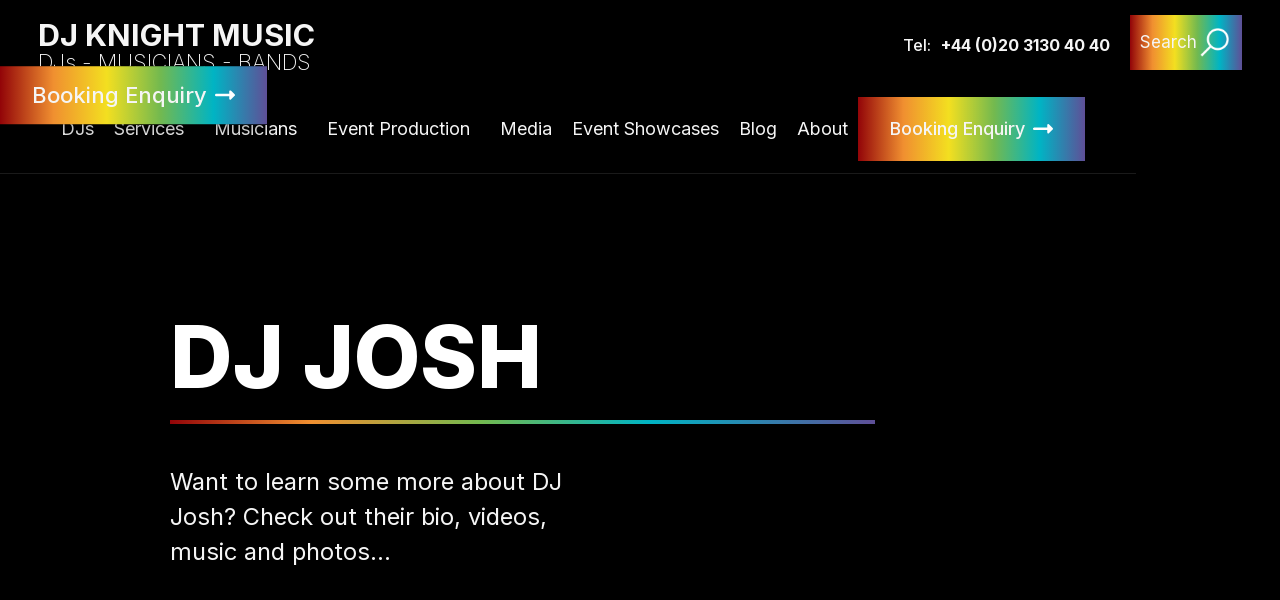

--- FILE ---
content_type: text/html
request_url: https://www.djknight.co.uk/djs/dj-josh
body_size: 11621
content:
<!DOCTYPE html><!-- Last Published: Tue Dec 23 2025 09:31:32 GMT+0000 (Coordinated Universal Time) --><html data-wf-domain="www.djknight.co.uk" data-wf-page="60abf0e082d8bd27bf40c883" data-wf-site="609d239fb32555c9d6f1e55d" lang="en" data-wf-collection="60abf0e082d8bd83fd40c881" data-wf-item-slug="dj-josh"><head><meta charset="utf-8"/><title>DJ Josh | DJ Knight Music</title><meta content="DJ Josh is one of our talented regsitered DJ&#x27;s here at DJ Knight Music. Book DJ Josh today for next event." name="description"/><meta content="DJ Josh | DJ Knight Music" property="og:title"/><meta content="DJ Josh is one of our talented regsitered DJ&#x27;s here at DJ Knight Music. Book DJ Josh today for next event." property="og:description"/><meta content="DJ Josh | DJ Knight Music" property="twitter:title"/><meta content="DJ Josh is one of our talented regsitered DJ&#x27;s here at DJ Knight Music. Book DJ Josh today for next event." property="twitter:description"/><meta property="og:type" content="website"/><meta content="summary_large_image" name="twitter:card"/><meta content="width=device-width, initial-scale=1" name="viewport"/><link href="https://cdn.prod.website-files.com/609d239fb32555c9d6f1e55d/css/dj-knight-v1.shared.77a5e660f.min.css" rel="stylesheet" type="text/css"/><link href="https://fonts.googleapis.com" rel="preconnect"/><link href="https://fonts.gstatic.com" rel="preconnect" crossorigin="anonymous"/><script src="https://ajax.googleapis.com/ajax/libs/webfont/1.6.26/webfont.js" type="text/javascript"></script><script type="text/javascript">WebFont.load({  google: {    families: ["Varela Round:400","Open Sans:300,300italic,400,400italic,600,600italic,700,700italic,800,800italic","Inter:100,200,300,regular,500,600,700,800,900"]  }});</script><script type="text/javascript">!function(o,c){var n=c.documentElement,t=" w-mod-";n.className+=t+"js",("ontouchstart"in o||o.DocumentTouch&&c instanceof DocumentTouch)&&(n.className+=t+"touch")}(window,document);</script><link href="https://cdn.prod.website-files.com/609d239fb32555c9d6f1e55d/609d23a2b325554900f1e603_Favicon.jpg" rel="shortcut icon" type="image/x-icon"/><link href="https://cdn.prod.website-files.com/609d239fb32555c9d6f1e55d/609d23a2b3255574daf1e604_Webclip.jpg" rel="apple-touch-icon"/><script async="" src="https://www.googletagmanager.com/gtag/js?id=G-JBLJLZ7R4S"></script><script type="text/javascript">window.dataLayer = window.dataLayer || [];function gtag(){dataLayer.push(arguments);}gtag('set', 'developer_id.dZGVlNj', true);gtag('js', new Date());gtag('config', 'G-JBLJLZ7R4S');</script><script src="https://www.google.com/recaptcha/api.js" type="text/javascript"></script><script type="text/javascript">
    (function(c,l,a,r,i,t,y){
        c[a]=c[a]||function(){(c[a].q=c[a].q||[]).push(arguments)};
        t=l.createElement(r);t.async=1;t.src="https://www.clarity.ms/tag/"+i;
        y=l.getElementsByTagName(r)[0];y.parentNode.insertBefore(t,y);
    })(window, document, "clarity", "script", "u4xhjpixxp");
</script>
<!-- Google Tag Manager -->
<script>(function(w,d,s,l,i){w[l]=w[l]||[];w[l].push({'gtm.start':
new Date().getTime(),event:'gtm.js'});var f=d.getElementsByTagName(s)[0],
j=d.createElement(s),dl=l!='dataLayer'?'&l='+l:'';j.async=true;j.src=
'https://www.googletagmanager.com/gtm.js?id='+i+dl;f.parentNode.insertBefore(j,f);
})(window,document,'script','dataLayer','GTM-W8XSZ2FF');</script>
<!-- End Google Tag Manager -->
<script type="application/ld+json">{"@context":"http://schema.org","@type":"WebSite","@id":"https://djknight.co.uk/#website","url":"https://www.djknight.co.uk/","name":"Book London DJ - Bar Mitzvah, Bat Mitzvah, Weddings, Christmas parties.","description":"Book London DJ and event organiser. DJ Knight is a Top London DJ who has hosted events worldwide such as Bar Mitzvah, Bat Mitzvah, Weddings Christmas parties. Book today!","publisher":{"@type":"Organization","name":"DJ KNIGHT","url":"https://www.djknight.co.uk/","contactPoint":[{"@type":"ContactPoint","telephone":"+44 (0)20 3130 40 40","email":"info@djknight.co.uk","contactType":"customer service"}],"sameAs":["https://www.facebook.com/MusicLiveEntertainment","https://twitter.com/knight_thedj","https://www.instagram.com/kwameknight_/"],"potentialAction":{"@type":"SearchAction","target":"https://www.djknight.co.uk/search?query={search_term}","query-input":"required name=search_term"}}}</script>
<!--Tooltip Styling-->
<link rel="stylesheet" href="https://unpkg.com/tippy.js@4/themes/light-border.css"/>
<!-- [Attributes by Finsweet] Modal -->
<script async src="https://cdn.jsdelivr.net/npm/@finsweet/attributes-modal@1/modal.js"></script>
<script>
setTimeout(function(){
    let animWrap = document.getElementById('lottie');
    let anim = animWrap.getElementsByTagName('svg');
    anim[0].setAttribute("preserveAspectRatio", "none");
    anim[0].style.width = "100vw";
    anim[0].style.height = "100vh";
}, 500);
</script>

<meta name="viewport" content="width=device-width, initial-scale=1, user-scalable=no">
<style>
/*width*/
f-form-row::-webkit-scrollbar {
width:3px;
}
/*track*/
f-form-row::-webkit-scrollbar-track {
background:rgb(255, 255, 255);
}
/*thumb*/
f-form-row::-webkit-scrollbar-thumb {
background:rgb(255, 20, 232);
}

</style>
<!-- 💙 MEMBERSCRIPT #33 v0.2 💙 AUTOMATICALLY FORMAT FORM INPUTS -->
<script src="https://cdn.jsdelivr.net/npm/cleave.js@1.6.0"> </script>
<script src="https://cdnjs.cloudflare.com/ajax/libs/cleave.js/1.6.0/addons/cleave-phone.us.js"> </script>
<script>
document.addEventListener('DOMContentLoaded', function(){
    // SELECT ALL ELEMENTS WITH THE ATTRIBUTE "ms-code-autoformat" OR "ms-code-autoformat-prefix"
    const elements = document.querySelectorAll('[ms-code-autoformat], [ms-code-autoformat-prefix]');

    for (let element of elements) {
        const formatType = element.getAttribute('ms-code-autoformat');
        const prefix = element.getAttribute('ms-code-autoformat-prefix');
        
        // SET PREFIX
        let cleaveOptions = {
            prefix: prefix || '',
            blocks: [Infinity]
        };
        
        // BASED ON THE VALUE OF "ms-code-autoformat", FORMAT THE INPUT
        if (formatType) {
            switch (formatType) {
                                    
                // FORMAT DATES IN 'DD-MM-YYYY' FORMAT
                case 'date-dd-mm-yyyy':
                    cleaveOptions.date = true;
                    cleaveOptions.datePattern = ['d', 'm', 'Y'];
                    break;              
               
            }
        }
        
        new Cleave(element, cleaveOptions);
    }
});
</script>


<!-- Hotjar Tracking Code for DJKnight Music -->
<script>
    (function(h,o,t,j,a,r){
        h.hj=h.hj||function(){(h.hj.q=h.hj.q||[]).push(arguments)};
        h._hjSettings={hjid:5262106,hjsv:6};
        a=o.getElementsByTagName('head')[0];
        r=o.createElement('script');r.async=1;
        r.src=t+h._hjSettings.hjid+j+h._hjSettings.hjsv;
        a.appendChild(r);
    })(window,document,'https://static.hotjar.com/c/hotjar-','.js?sv=');
</script>

<script>
document.addEventListener('DOMContentLoaded', function(){
  // find every dropdown toggle that contains a link
  document.querySelectorAll('.w-dropdown-toggle > a').forEach(function(link){
    link.addEventListener('click', function(e){
      // find the dropdown wrapper
      var dropdown = link.closest('.w-dropdown');
      if (!dropdown) return;
      
      // if it’s not already open, open it and block navigation
      if (!dropdown.classList.contains('w--open')) {
        e.preventDefault();
        dropdown.classList.add('w--open');
      }
      // if it is open, allow the click to go through and navigate
    });
  });
});
</script>
</head><body><div fs-modal-element="modal" class="modal-background flex"><div class="modal-wrapper form"><div class="form-wrapper overflow-auto"><div id="booking-form" class="form-block w-form"><form id="wf-form-Booking-Form" name="wf-form-Booking-Form" data-name="Booking Form" method="get" class="f-form-element" data-wf-page-id="60abf0e082d8bd27bf40c883" data-wf-element-id="fd32b13f-85fc-add8-0e2a-1ab30a4cd97c" data-turnstile-sitekey="0x4AAAAAAAQTptj2So4dx43e"><div class="booking-pro-wrapper top"><div data-delay="0" data-hover="false" class="protection-drop w-dropdown"><div class="toggle w-dropdown-toggle"><img loading="lazy" src="https://cdn.prod.website-files.com/609d239fb32555c9d6f1e55d/654e081cc37f65764e9580c8_white-badge.png" alt="" class="b-protect-icon"/><div class="icon-2 w-icon-dropdown-toggle"></div><div class="b-protect-title bold">Booking protection</div></div><nav class="w-dropdown-list"><div class="b-protect-wrapper"><div class="b-protect-header top"><img loading="lazy" src="https://cdn.prod.website-files.com/609d239fb32555c9d6f1e55d/654e081cc37f65764e9580c8_white-badge.png" alt="" class="b-protect-icon"/><div class="b-protect-title bold">Booking protection</div></div><div class="b-protect-header"><img loading="lazy" src="https://cdn.prod.website-files.com/609d239fb32555c9d6f1e55d/654e0831bdab04f1f5fbea53_white-tick.png" alt="" class="b-protect-icon tick"/><div class="b-protect-title">Secure online payments</div></div><div class="b-protect-header"><img loading="lazy" src="https://cdn.prod.website-files.com/609d239fb32555c9d6f1e55d/654e0831bdab04f1f5fbea53_white-tick.png" alt="" class="b-protect-icon tick"/><div class="b-protect-title">Free 48hr cancellation</div></div><div class="b-protect-header"><img loading="lazy" src="https://cdn.prod.website-files.com/609d239fb32555c9d6f1e55d/654e0831bdab04f1f5fbea53_white-tick.png" alt="" class="b-protect-icon tick"/><div class="b-protect-title">Support available<br/>Mon - Sun</div></div></div></nav></div><div class="f-form-dropdown-column full"></div><div class="b-protect-wrapper desk blank"><div class="gradient-background"><div class="form-title">In under 30 seconds, answer a few simple questions and we’ll respond with a plan to bring your event to life.</div><div class="overlay4"></div></div><div fs-modal-element="close" class="close-wrapper"><div id="top" class="close-x">x</div></div></div></div><div class="f-form-step-wrapper"><div class="f-form-step-item fixed-hight"><div class="flex-columns single"><div class="column left-col"><div class="heading-wrapper single"><div class="w-embed"><input type="hidden" id="source_page" name="source_page" data-name="source_page" value=""></div><div class="form-step-heading">I am looking for:</div></div><div class="f-form-subtext">Choose which act you would like to hire for your event</div><div class="f-form-row single"><div class="f-form-dropdown-column"><label class="radio-button-field-2 w-radio"><div class="w-form-formradioinput w-form-formradioinput--inputType-custom radio-button w-radio-input"></div><input type="radio" name="DJ-Type" id="DJ" data-name="DJ Type" required="" style="opacity:0;position:absolute;z-index:-1" value="DJ"/><span class="radio-button-label w-form-label" for="DJ">DJ</span></label><label id="barmitzvahDJ" class="radio-button-field-2 w-radio"><div class="w-form-formradioinput w-form-formradioinput--inputType-custom radio-button w-radio-input"></div><input type="radio" name="DJ-Type" id="DJ-Saxophonist" data-name="DJ Type" required="" style="opacity:0;position:absolute;z-index:-1" value="DJ &amp; Saxophonist"/><span class="radio-button-label w-form-label" for="DJ-Saxophonist">DJ &amp; Saxophonist </span></label><label id="barmitzvahDJ" class="radio-button-field-2 w-radio"><div class="w-form-formradioinput w-form-formradioinput--inputType-custom radio-button w-radio-input"></div><input type="radio" name="DJ-Type" id="DJ-Percussion" data-name="DJ Type" required="" style="opacity:0;position:absolute;z-index:-1" value="DJ &amp; Percussion"/><span class="radio-button-label w-form-label" for="DJ-Percussion">DJ &amp; Percussion </span></label></div><div class="f-form-dropdown-column"><label class="radio-button-field-2 w-radio"><div class="w-form-formradioinput w-form-formradioinput--inputType-custom radio-button w-radio-input"></div><input type="radio" name="DJ-Type" id="DJ-Elecric-Violinist" data-name="DJ Type" required="" style="opacity:0;position:absolute;z-index:-1" value="DJ &amp; Elecric Violinist"/><span class="radio-button-label w-form-label" for="DJ-Elecric-Violinist">DJ &amp; Elecric Violinist </span></label><label class="radio-button-field-2 w-radio"><div class="w-form-formradioinput w-form-formradioinput--inputType-custom radio-button w-radio-input"></div><input type="radio" name="DJ-Type" id="DJ-Saxophonist-Percussionist" data-name="DJ Type" required="" style="opacity:0;position:absolute;z-index:-1" value="DJ, Saxophonist &amp; Percussionist"/><span class="radio-button-label w-form-label" for="DJ-Saxophonist-Percussionist">DJ, Saxophonist &amp; Percussionist</span></label><label class="radio-button-field-2 w-radio"><div class="w-form-formradioinput w-form-formradioinput--inputType-custom radio-button w-radio-input"></div><input type="radio" name="DJ-Type" id="The-Supersonics-DJ-Live" data-name="DJ Type" required="" style="opacity:0;position:absolute;z-index:-1" value="The Supersonics DJ Live"/><span class="radio-button-label w-form-label" for="The-Supersonics-DJ-Live">The Supersonics DJ Live</span></label></div></div></div></div><div class="flex-columns single"><div class="column left-col"><div class="heading-wrapper single"><div class="form-step-heading">What is your event?</div></div><div class="f-form-row single"><div class="f-form-dropdown-column"><label id="corporateDJ" class="radio-button-field-2 w-radio"><div class="w-form-formradioinput w-form-formradioinput--inputType-custom radio-button w-radio-input"></div><input id="Corporate" type="radio" name="Event-Type" data-name="Event Type" required="" event-type="Corporate" style="opacity:0;position:absolute;z-index:-1" value="Corporate"/><span class="radio-button-label w-form-label" for="Corporate">Corporate</span></label><label id="barmitzvahDJ" class="radio-button-field-2 w-radio"><div class="w-form-formradioinput w-form-formradioinput--inputType-custom radio-button w-radio-input"></div><input id="Bar-Mitzvah" type="radio" name="Event-Type" data-name="Event Type" required="" event-type="Bar-Mitzvah" style="opacity:0;position:absolute;z-index:-1" value="Bar Mitzvah"/><span class="radio-button-label w-form-label" for="Bar-Mitzvah">Bar Mitzvah </span></label><label id="batmitzvahDJ" class="radio-button-field-2 w-radio"><div class="w-form-formradioinput w-form-formradioinput--inputType-custom radio-button w-radio-input"></div><input id="Bat-Mitzvah" type="radio" name="Event-Type" data-name="Event Type" required="" event-type="Bat-Mitzvah" style="opacity:0;position:absolute;z-index:-1" value="Bat Mitzvah"/><span class="radio-button-label w-form-label" for="Bat-Mitzvah">Bat Mitzvah </span></label><label id="birthdayDJ" class="radio-button-field-2 w-radio"><div class="w-form-formradioinput w-form-formradioinput--inputType-custom radio-button w-radio-input"></div><input id="Birthday" type="radio" name="Event-Type" data-name="Event Type" required="" event-type="Birthday" style="opacity:0;position:absolute;z-index:-1" value="Birthday"/><span class="radio-button-label w-form-label" for="Birthday">Birthday </span></label><label id="weddingDJ" class="radio-button-field-2 w-radio"><div class="w-form-formradioinput w-form-formradioinput--inputType-custom radio-button w-radio-input"></div><input id="Wedding" type="radio" name="Event-Type" data-name="Event Type" required="" event-type="Wedding" style="opacity:0;position:absolute;z-index:-1" value="Wedding"/><span class="radio-button-label w-form-label" for="Wedding">Wedding</span></label></div><div class="f-form-dropdown-column"><label id="clubDJ" class="radio-button-field-2 w-radio"><div class="w-form-formradioinput w-form-formradioinput--inputType-custom radio-button w-radio-input"></div><input id="club" type="radio" name="Event-Type" data-name="Event Type" required="" event-type="Club" style="opacity:0;position:absolute;z-index:-1" value="Club"/><span class="radio-button-label w-form-label" for="club">Club</span></label><label id="hotelDJ" class="radio-button-field-2 w-radio"><div class="w-form-formradioinput w-form-formradioinput--inputType-custom radio-button w-radio-input"></div><input id="Hotel" type="radio" name="Event-Type" data-name="Event Type" required="" event-type="Hotel-Restaurant-Bar" style="opacity:0;position:absolute;z-index:-1" value="Hotel"/><span class="radio-button-label w-form-label" for="Hotel">Hotel / Restaurant / Bar</span></label><label id="hotelDJ" class="radio-button-field-2 w-radio"><div class="w-form-formradioinput w-form-formradioinput--inputType-custom radio-button w-radio-input"></div><input id="Other-event" type="radio" name="Event-Type" data-name="Event Type" required="" event-type="Other-Event-Type" style="opacity:0;position:absolute;z-index:-1" value="Other"/><span class="radio-button-label w-form-label" for="Other-event">Other</span></label><div class="f-form-subtext-2 padding">If other please let us know what type of event - </div><input class="f-form-text-input w-input" maxlength="256" name="Other-Event-Type" data-name="Other Event Type" placeholder="" type="text" id="Other-Event-Type"/></div></div></div></div><div class="flex-columns single"><div class="column left-col"><div class="heading-wrapper single"><div class="form-step-heading">Location?</div></div><div class="f-form-subtext-2">It is important for us to know the location and venue so we allocate the right artist(s) for your event</div><div class="f-form-row single"><div class="f-form-dropdown-column single"><div class="label-and-fiield"><label for="Venue-Name" class="field-label-form no-padding">Name of venue?</label><input class="f-form-text-input no-padding w-input" maxlength="256" name="Venue-Name" data-name="Venue Name" placeholder="" type="text" id="Venue-Name" required=""/></div><div class="label-and-fiield"><label for="Street-Name-2" class="field-label-form no-padding">Street name?</label><input class="f-form-text-input no-padding w-input" maxlength="256" name="Street-Name" data-name="Street Name" placeholder="" type="text" id="Street-Name-2" required=""/></div><div class="label-and-fiield"><label for="Town-2" class="field-label-form no-padding">Town?</label><input class="f-form-text-input no-padding w-input" maxlength="256" name="Town" data-name="Town" placeholder="" type="text" id="Town-2" required=""/></div></div><div class="f-form-dropdown-column single"><div class="label-and-fiield"><label for="Postcode-2" class="field-label-form no-padding">Postcode</label><input class="f-form-text-input no-padding w-input" maxlength="256" name="Postcode" data-name="Postcode" placeholder="" type="text" id="Postcode-2" required=""/></div><div class="label-and-fiield"><label for="Room-Name" class="field-label-form no-padding">Name of Room in venue if applicable?</label><input class="f-form-text-input no-padding w-input" maxlength="256" name="Room-Name" data-name="Room Name" placeholder="" type="text" id="Room-Name"/></div></div></div></div></div><div class="flex-columns single"><div class="column left-col"><div class="heading-wrapper single"><div class="form-step-heading">When is your event?</div><img data-tippy-content="Not sure of the exact date? Please include a best guess" loading="lazy" alt="" src="https://cdn.prod.website-files.com/609d239fb32555c9d6f1e55d/654e0c5da003bb1abf8a4b64_Asset%201.svg" class="tooltip"/></div><div class="f-form-subtext">We need to know the exact date to check availability of the suitable artist(s)</div><div class="f-form-row single"><div class="f-form-dropdown-column single"><div class="label-and-fiield"><label for="Event-Date" class="field-label-form no-padding single">Select Date</label><input class="udesly-text-field w-input" maxlength="256" name="Event-Date" data-name="Event Date" placeholder="DD/MM/YYYY" type="text" id="Event-Date" ms-code-autoformat="date-dd-mm-yyyy" required=""/><div class="udesly-code-snippet w-embed w-script"><script>
document.currentScript.closest('.w-form').querySelectorAll('input[data-type]').forEach( el => el.type = el.dataset.type);
</script></div></div></div></div></div></div><div class="flex-columns single"><div class="column left-col"><div class="heading-wrapper single"><div class="form-step-heading">What time will it start?</div></div><div class="f-form-row single"><div class="f-form-dropdown-column single"><div class="label-and-fiield"><label for="Time-2" class="field-label-form no-padding single">Enter Start Time</label><input class="udesly-text-field w-input" maxlength="256" name="Time" data-name="Time" placeholder="" type="text" id="Time-2" data-type="time" required=""/><div class="udesly-code-snippet-2 w-embed w-script"><script>
document.currentScript.closest('.w-form').querySelectorAll('input[data-type]').forEach( el => el.type = el.dataset.type);
</script></div></div></div></div></div></div><div class="flex-columns single"><div class="column left-col"><div class="heading-wrapper single"><div class="form-step-heading">What is your estimated budget? </div></div><div class="f-form-row single"><div class="f-form-dropdown-column full single"><div class="options-centered"><label id="budget" class="radio-button-field-2 no-marging w-radio"><div class="w-form-formradioinput w-form-formradioinput--inputType-custom radio-button w-radio-input"></div><input id="1000--2001" type="radio" name="Budget" data-name="Budget" required="" service-name="Corporate DJ" style="opacity:0;position:absolute;z-index:-1" value="£1000-£2001"/><span class="radio-button-label w-form-label" for="1000--2001">£1000-£2001</span></label><label id="budget" class="radio-button-field-2 no-marging w-radio"><div class="w-form-formradioinput w-form-formradioinput--inputType-custom radio-button w-radio-input"></div><input id="2001--3000" type="radio" name="Budget" data-name="Budget" required="" service-name="Corporate DJ" style="opacity:0;position:absolute;z-index:-1" value="£2001-£3000"/><span class="radio-button-label w-form-label" for="2001--3000">£2001-£3000</span></label><label id="budget" class="radio-button-field-2 no-marging w-radio"><div class="w-form-formradioinput w-form-formradioinput--inputType-custom radio-button w-radio-input"></div><input id="3001" type="radio" name="Budget" data-name="Budget" required="" service-name="Corporate DJ" style="opacity:0;position:absolute;z-index:-1" value="£3001+"/><span class="radio-button-label w-form-label" for="3001">£3001+</span></label></div></div></div></div></div><div class="flex-columns single"><div class="column left-col"><div class="heading-wrapper single"><div class="form-step-heading">How many guests </div></div><div class="f-form-row single"><div class="f-form-dropdown-column single"><input class="f-form-text-input no-padding short w-input" maxlength="256" name="Guests" data-name="Guests" placeholder="" type="number" id="Guests" required=""/></div></div></div></div><div class="flex-columns single"><div class="column left-col"><div class="heading-wrapper single"><div class="form-step-heading">Your contact details </div></div><div class="f-form-subtext-4">Your details are not shared with any third parties, they are so we can contact you directly.</div><div class="f-form-row single"><div class="f-form-dropdown-column single"><div class="f-form-input-wrapper _50"><label for="Full-Name-4" class="f-form-label">Full Name</label><div class="f-form-subtext requires">*required</div><input class="f-form-text-input full no-margin w-input" maxlength="256" name="Full-Name-3" data-name="Full Name 3" placeholder="" type="text" id="Full-Name-3" required=""/></div><div class="f-form-input-wrapper _50"><label for="Email-4" class="f-form-label">Email Address</label><div class="f-form-subtext requires">*required</div><input class="f-form-text-input full no-margin w-input" maxlength="256" name="Email-3" data-name="Email 3" placeholder="" type="email" id="Email-3" required=""/></div></div><div class="f-form-dropdown-column single"><div class="f-form-input-wrapper _50"><label for="Phone-Number-4" class="f-form-label">Phone Number</label><div class="f-form-subtext requires">*required</div><input class="f-form-text-input full no-margin w-input" maxlength="256" name="Phone-Number-3" data-name="Phone Number 3" placeholder="" type="tel" id="Phone-Number-3" required=""/></div></div></div><div class="w-embed"></div></div></div></div><div class="f-form-step-item fixed-hight"><div class="button-wrapper-single-form short"><div id="w-node-fd32b13f-85fc-add8-0e2a-1ab30a4cda36-7b7cbc9f" class="right-side final"><div class="captcha-wrapper"><div data-callback="recaptcha" data-sitekey="6Lc17bYrAAAAAKf0skWfw0l-6emMZ3CsUsbbyMe7" class="w-form-formrecaptcha recaptcha f-form g-recaptcha g-recaptcha-error g-recaptcha-disabled"></div></div><input type="submit" data-wait="Please wait..." class="button-2 send w-button" value="Submit"/></div></div></div></div></form><div class="sucess-message w-form-done"><div class="form-text">Thank you for contacting DJ Knight Music. <br/><br/>Your enquiry is important to us, and we’ll be back in touch within 24 hours<br/><br/>DJ KNIGHT MUSIC</div><a href="#" fs-modal-element="close" class="button-5 close w-inline-block"><div class="overlay4-3 close"></div><div class="button-text-3">Close</div><img alt="" src="https://cdn.prod.website-files.com/609d239fb32555c9d6f1e55d/60a5185d388ad659a3ff8a82_Arrow%20White.svg" class="image-3"/></a></div><div class="w-form-fail"><div>Oops! Something went wrong while submitting the form.</div></div></div></div></div></div><div fs-modal-element="open" class="cta-fixed"><a href="#" class="button-3 fixed w-inline-block"><div class="overlay4"></div><div class="button-text">Booking Enquiry</div><img src="https://cdn.prod.website-files.com/609d239fb32555c9d6f1e55d/60a5185d388ad659a3ff8a82_Arrow%20White.svg" alt="" class="image"/></a></div><div id="top" class="notice"><div class="notice-container"><a href="/" class="brand w-nav-brand"><div class="text-logo">DJ kNIGHT music</div><div class="sub-logo">DJs - MUSICIANS - BANDS</div></a><div class="notice-wrap"><div class="sign telephone"><div class="overlay4"></div><div class="phone-blocks"><div class="tel-text title">Tel: </div><a href="tel:+44(0)2031304040" class="text-link w-inline-block"><div class="tel-text top">+44 (0)20 3130 40 40</div></a></div></div><div class="header-social-wrapper"><a id="search-button" data-w-id="7bc98b39-10eb-885b-4336-3625f18e41be" href="#" class="social-link search desk w-inline-block"><div class="overlay4"></div><div class="search-text">Search</div><img src="https://cdn.prod.website-files.com/609d239fb32555c9d6f1e55d/60db1e0e0c26f49b18175347_icons8-search-96%20(1).webp" alt="" class="social-icon mag"/></a></div></div></div><div class="search-bar mobile"><div class="container-5 nav-container w-container"><div class="search-anomation-div"><form action="/search" class="search-nav w-clearfix w-form"><input class="search-input w-input" maxlength="256" name="query" placeholder="Search…" type="search" id="search" required=""/><input type="submit" class="search-button w-button" value=""/></form></div></div></div></div><div class="page-wrapper overflow-none"><div style="background-image:url(&quot;https://cdn.prod.website-files.com/609d23a2b32555b582f1e5c4/65f99614571750613da402d1_60def1060e798e4a0989d0cf_dj-remote-hands-soundboard.avif&quot;)" class="page-header about"><div data-collapse="medium" data-animation="default" data-duration="400" data-easing="ease" data-easing2="ease" role="banner" class="navigation w-nav"><div class="top-level"><div class="navigation-container"><a href="/" class="brand nav w-nav-brand"><div class="text-logo">DJ kNIGHT MUSIC</div><div class="sub-logo">DJs - MUSICIANS - BANDS</div></a><nav role="navigation" class="nav-menu-2 w-nav-menu"><a href="/djs" class="nav-link-plain w-nav-link">DJs</a><div data-hover="true" data-delay="0" class="nav-link-plain w-dropdown"><div class="nav-dropdown w-dropdown-toggle"><a href="/dj-services-london" class="nav-link-plain dropdown w-nav-link">Services</a></div><nav class="nav-list w-dropdown-list"><div class="w-dyn-list"><div role="list" class="w-dyn-items"><div role="listitem" class="w-dyn-item"><a href="/dj-services/halloween-dj-hire" class="nav-link-plain w-dropdown-link">Halloween DJ Hire</a></div><div role="listitem" class="w-dyn-item"><a href="/dj-services/club-dj-hire" class="nav-link-plain w-dropdown-link">Club DJ Hire</a></div><div role="listitem" class="w-dyn-item"><a href="/dj-services/silent-disco" class="nav-link-plain w-dropdown-link">Silent Disco</a></div><div role="listitem" class="w-dyn-item"><a href="/dj-services/graduation-dj" class="nav-link-plain w-dropdown-link">Graduation DJ</a></div><div role="listitem" class="w-dyn-item"><a href="/dj-services/hotel-restaurant-dj-hire" class="nav-link-plain w-dropdown-link">Hotel &amp; Restaurant DJ Hire</a></div><div role="listitem" class="w-dyn-item"><a href="/dj-services/fashion-in-store-dj-hire-london" class="nav-link-plain w-dropdown-link">Fashion &amp; In Store DJ</a></div><div role="listitem" class="w-dyn-item"><a href="/dj-services/virtual-dj" class="nav-link-plain w-dropdown-link">Virtual DJ</a></div><div role="listitem" class="w-dyn-item"><a href="/dj-services/mobile-dj-london" class="nav-link-plain w-dropdown-link">Mobile DJ London</a></div><div role="listitem" class="w-dyn-item"><a href="/dj-services/bat-mitzvah-dj" class="nav-link-plain w-dropdown-link">Bat Mitzvah DJ</a></div><div role="listitem" class="w-dyn-item"><a href="/dj-services/bar-mitzvah-dj" class="nav-link-plain w-dropdown-link">Bar Mitzvah DJ</a></div><div role="listitem" class="w-dyn-item"><a href="/dj-services/new-years-eve-dj-london" class="nav-link-plain w-dropdown-link">New Years Eve DJ  London</a></div><div role="listitem" class="w-dyn-item"><a href="/dj-services/birthday-dj-london" class="nav-link-plain w-dropdown-link">Birthday DJ London</a></div><div role="listitem" class="w-dyn-item"><a href="/dj-services/christmas-dj-london" class="nav-link-plain w-dropdown-link">Christmas DJ London</a></div><div role="listitem" class="w-dyn-item"><a href="/dj-services/master-of-ceremonies-dj-london" class="nav-link-plain w-dropdown-link">Master of Ceremonies</a></div><div role="listitem" class="w-dyn-item"><a href="/dj-services/international-dj-london" class="nav-link-plain w-dropdown-link">International DJ Hire</a></div><div role="listitem" class="w-dyn-item"><a href="/dj-services/corporate-dj-london" class="nav-link-plain w-dropdown-link">Corporate DJ London</a></div><div role="listitem" class="w-dyn-item"><a href="/dj-services/wedding-dj-london" class="nav-link-plain w-dropdown-link">Wedding DJ London</a></div></div></div></nav></div><div data-hover="true" data-delay="0" class="nav-link-plain w-dropdown"><div class="nav-dropdown w-dropdown-toggle"><a href="/musicians" class="nav-link-plain dropdown w-nav-link">Musicians</a></div><nav class="nav-list w-dropdown-list"><div class="w-dyn-list"><div role="list" class="w-dyn-items"><div role="listitem" class="w-dyn-item"><a href="/musicians/djk-live" class="nav-link-plain w-dropdown-link">DJK Live</a></div><div role="listitem" class="w-dyn-item"><a href="/musicians/dj-live" class="nav-link-plain w-dropdown-link">The SuperSonics DJ Live </a></div><div role="listitem" class="w-dyn-item"><a href="/musicians/dj-percussion-hire" class="nav-link-plain w-dropdown-link">DJ &amp; Percussion Hire</a></div><div role="listitem" class="w-dyn-item"><a href="/musicians/dj-violin-hire" class="nav-link-plain w-dropdown-link">DJ &amp; Electric Violinist Hire</a></div><div role="listitem" class="w-dyn-item"><a href="/musicians/dj-saxophone-hire" class="nav-link-plain w-dropdown-link">DJ &amp; Saxophone Hire</a></div><div role="listitem" class="w-dyn-item"><a href="/musicians/singers" class="nav-link-plain w-dropdown-link">DJ &amp; Singer Hire</a></div></div></div></nav></div><div data-hover="true" data-delay="0" class="nav-link-plain w-dropdown"><div class="nav-dropdown w-dropdown-toggle"><a href="/event-production" class="nav-link-plain dropdown w-nav-link">Event Production</a></div><nav class="nav-list w-dropdown-list"><div class="w-dyn-list"><div role="list" class="w-dyn-items"><div role="listitem" class="w-dyn-item"><a href="/event-production/dj-defender" class="nav-link-plain w-dropdown-link">DJ Defender</a></div><div role="listitem" class="w-dyn-item"><a href="/event-production/dj-room-decoration" class="nav-link-plain w-dropdown-link">DJ &amp; Room Decoration</a></div><div role="listitem" class="w-dyn-item"><a href="/event-production/dj-dance-floor-hire" class="nav-link-plain w-dropdown-link">DJ Dance floor Hire</a></div><div role="listitem" class="w-dyn-item"><a href="/event-production/dj-lighting-hire" class="nav-link-plain w-dropdown-link">DJ Lighting Hire</a></div><div role="listitem" class="w-dyn-item"><a href="/event-production/pa-hire-london" class="nav-link-plain w-dropdown-link">DJ PA Hire</a></div></div></div></nav></div><div class="v-dj w-dyn-list"><div role="list" class="w-dyn-items"><div role="listitem" class="w-dyn-item"><a href="/dj-services/virtual-dj" class="nav-link-plain w-nav-link">Virtual DJ</a></div></div></div><a href="/gallery" class="nav-link-plain w-nav-link">Media</a><a href="/case-studies" class="nav-link-plain w-nav-link">Event Showcases</a><a href="/blog-categories-all" class="nav-link-plain w-nav-link">Blog</a><a href="/about-us" class="nav-link-plain w-nav-link">About</a><div class="line-break"></div><a href="#" fs-modal-element="open" class="button-2 w-inline-block"><div class="overlay4"></div><div class="button-text">Booking Enquiry</div><img src="https://cdn.prod.website-files.com/609d239fb32555c9d6f1e55d/60a5185d388ad659a3ff8a82_Arrow%20White.svg" alt="" class="image"/></a></nav><div class="mob-menu-buttons"><div data-w-id="49cd9839-cfe5-c980-e768-84667bc02d18" class="menu-button-green search"><div class="overlay4 top-buttons"></div><div class="search-text">Search</div><img src="https://cdn.prod.website-files.com/609d239fb32555c9d6f1e55d/60db1e0e0c26f49b18175347_icons8-search-96%20(1).webp" alt="" class="icon search"/></div><div class="menu-button-green w-nav-button"><div class="overlay4 top-buttons"></div><div class="icon w-icon-nav-menu"></div></div></div></div><div class="search-bar"><div class="container-5 nav-container w-container"><div class="search-anomation-div"><form action="/search" class="search-nav w-clearfix w-form"><input class="search-input w-input" maxlength="256" name="query" placeholder="Search…" type="search" id="search" required=""/><input type="submit" class="search-button w-button" value=""/></form></div></div></div></div></div><div class="page-header-overlay about-version"><div class="container w-container"><div class="page-title-main-wrapper"><div class="subpage-title-wrapper-1"><h1 class="subpage-title mobile-large">DJ Josh</h1></div><div class="gradient-line-wrapper"><div class="line"></div></div><div class="w-embed"><div class="section-text-block"><p class="intro-text white single">Want to learn some more about DJ Josh? Check out their bio, videos, music and photos...<br></p></div></div></div></div></div></div><div data-w-id="de36a2d8-d31c-256c-5046-7a8e575ca0d1" class="section visie-section"><div class="container w-container"><div class="section-title-wrapper"><h2 class="section-title mobile-medium">The Story of </h2><h2 class="section-title mobile-medium">DJ Josh</h2></div><div class="w-layout-grid about-intro-grid"><div class="visie-column-left"><div class="visie-intro-text-wrapper"><div class="w-richtext"><p>Josh is a DJ, Remixer and Record Label owner from London. For      past 7 years, Josh has gathered insight into how the crowd reacts      best to all types of events to create the perfect atmosphere,      including performing at nightclubs, festivals, private events,      corporate parties, Bar/Bat Mitzvah&#x27;s and weddings. Being a      young DJ, and passionate about his craft, his ability to      seamlessly blend multiple genres and react to his crowd      always makes a memorable experience for the crowd.</p></div><div class="icons"><div class="icon-block w-condition-invisible"><img src="https://cdn.prod.website-files.com/609d239fb32555c9d6f1e55d/6182801e3981414df8c830b4_tickAsset%201.webp" loading="lazy" alt="" class="tick-icon"/><div class="icon-text">Public Liability Insurance</div></div><div class="icon-block w-condition-invisible"><img src="https://cdn.prod.website-files.com/609d239fb32555c9d6f1e55d/6182801e3981414df8c830b4_tickAsset%201.webp" loading="lazy" alt="" class="tick-icon"/><div class="icon-text">Own Equipment</div></div><div class="icon-block w-condition-invisible"><img src="https://cdn.prod.website-files.com/609d239fb32555c9d6f1e55d/6182801e3981414df8c830b4_tickAsset%201.webp" loading="lazy" alt="" class="tick-icon"/><div class="icon-text">PAT Test Equipment</div></div><div class="icon-block w-condition-invisible"><img src="https://cdn.prod.website-files.com/609d239fb32555c9d6f1e55d/6183eb1fa015388412d057e3_areaAsset%206.webp" loading="lazy" alt="" class="tick-icon"/><div class="icon-text">Travel Radius - </div><div class="icon-text w-dyn-bind-empty"></div></div></div></div></div><div class="author-wrapper"><div class="author-image-wrapper"><img src="https://cdn.prod.website-files.com/609d23a2b32555b582f1e5c4/645f657801f0672764389da9_Josh_H.-800.avif" loading="lazy" alt="" sizes="(max-width: 767px) 100vw, (max-width: 991px) 726.625px, 939.15625px" srcset="https://cdn.prod.website-files.com/609d23a2b32555b582f1e5c4/645f657801f0672764389da9_Josh_H.-800-p-500.avif 500w, https://cdn.prod.website-files.com/609d23a2b32555b582f1e5c4/645f657801f0672764389da9_Josh_H.-800.avif 800w" class="large-person-image"/></div></div></div><div class="vertical-bg-block visie"><div class="bg-block home-3"></div></div></div></div><div class="section black tunes w-condition-invisible"><div class="container-4 w-container"><div class="section-title-wrapper recent"><h3 class="section-title white">Videos</h3><div data-w-id="e2494902-3089-0d67-11c8-182e2e6d0f3e" class="bar small"></div></div><div class="posts-main-wrapper"><div class="video-wrapper single"><div class="video-block single"><div class="w-dyn-bind-empty w-video w-embed"></div></div></div><div class="video-wrapper w-condition-invisible"><div class="video-block"><div class="w-dyn-bind-empty w-video w-embed"></div></div><div class="video-block"><div class="w-dyn-bind-empty w-video w-embed"></div></div><div class="video-block"><div class="w-dyn-bind-empty w-video w-embed"></div></div><div class="video-block"><div class="w-dyn-bind-empty w-video w-embed"></div></div></div></div><div data-w-id="de36a2d8-d31c-256c-5046-7a8e575ca132" class="horizontal-bg-block"><div class="bg-block"></div></div></div></div><div class="section black tunes w-condition-invisible"><div class="container-4 w-container"><div class="section-title-wrapper recent"><h3 class="section-title white">Sounds </h3><div data-w-id="e2494902-3089-0d67-11c8-182e2e6d0f3e" class="bar small"></div></div><div class="posts-main-wrapper"><div class="sound-wrapper"><div class="w-dyn-bind-empty w-richtext"></div></div></div><div data-w-id="ab18238f-3291-bfc9-f336-b8d902b54e86" class="horizontal-bg-block"><div class="bg-block"></div></div></div></div><div class="section black w-condition-invisible"><div class="container-4 gallery w-container"><div class="section-title-wrapper recent"><h3 class="section-title white">Photos</h3><div data-w-id="e2494902-3089-0d67-11c8-182e2e6d0f3e" class="bar small"></div></div><div data-w-id="86a1982f-442c-3a1a-aafc-e5ce112d47d7" class="vertical-bg-block"><div class="bg-block home-2"></div></div><div class="posts-main-wrapper gallery"><div class="musician-wrapper"><div class="categories-list-wrapper white gallery w-dyn-list"><script type="text/x-wf-template" id="wf-template-86a1982f-442c-3a1a-aafc-e5ce112d47e5">%3Cdiv%20role%3D%22listitem%22%20class%3D%22category-item%20gallery%20w-dyn-item%20w-dyn-repeater-item%22%3E%3Ca%20href%3D%22%23%22%20style%3D%22background-image%3Anone%22%20class%3D%22lightbox-link-2%20w-inline-block%20w-dyn-bind-empty%20w-lightbox%22%3E%3Cimg%20src%3D%22%22%20loading%3D%22lazy%22%20alt%3D%22%22%20class%3D%22category-image%20w-dyn-bind-empty%22%2F%3E%3Cscript%20type%3D%22application%2Fjson%22%20class%3D%22w-json%22%3E%7B%0A%20%20%22items%22%3A%20%5B%5D%2C%0A%20%20%22group%22%3A%20%22%22%0A%7D%3C%2Fscript%3E%3C%2Fa%3E%3C%2Fdiv%3E</script><div role="list" class="categories-list gallery w-dyn-items w-dyn-hide"></div><div class="w-dyn-empty"><div>No items found.</div></div></div></div></div><div data-w-id="86a1982f-442c-3a1a-aafc-e5ce112d47ec" class="horizontal-bg-block"><div class="bg-block"></div></div></div></div><div class="section footer-section"><div class="container w-container"><div class="w-layout-grid footer-grid"><div class="footer-info-block"><div class="footer-info-title">About us</div><div class="footer-text text-link text-block-4 footer-link">DJ KNIGHT MUSIC is a London based DJ music agency providing the finest talent for DJs, musicians, singers &amp; DJ LIVE showbands for corporate events, weddings, birthdays, events and parties in the UK, Europe and worldwide.<br/><br/>DJ Knight MUSIC is part of Accelerate-productions / <a href="https://eventsbyknight.co.uk/" target="_blank" class="text-link">Events by Knight limited</a></div></div><div class="footer-info-block with-links"><div class="footer-info-title">Contact</div><a href="mailto:info@djknight.co.uk" class="link w-inline-block"><div class="link-title-wrapper"><div class="link-title">info@djknight.co.uk</div><div class="underline"></div></div></a><a href="#" class="link w-inline-block"><div class="link-title-wrapper"><div class="link-title">+44 (0)20 3130 40 40</div><div class="underline"></div></div></a><a href="#" class="link w-inline-block"><div class="link-title-wrapper"><div class="link-title">+44 (0)7956 10 40 86</div><div class="underline"></div></div></a></div><div class="footer-info-block with-links"><div class="footer-info-title">Info</div><a href="/dj-services-london" class="link w-inline-block"><div class="link-title-wrapper"><div class="link-title">DJ Services</div><div class="underline"></div></div></a><a href="/privacy" class="link w-inline-block"><div class="link-title-wrapper"><div class="link-title">Privacy</div><div class="underline"></div></div></a><a href="/faqs" class="link w-inline-block"><div class="link-title-wrapper"><div class="link-title">FAQs</div><div class="underline"></div></div></a><a href="/reviews" class="link w-inline-block"><div class="link-title-wrapper"><div class="link-title">Reviews</div><div class="underline"></div></div></a><a href="/prices" class="link w-inline-block"><div class="link-title-wrapper"><div class="link-title">Pricing</div><div class="underline"></div></div></a><a href="/contact" class="link w-inline-block"><div class="link-title-wrapper"><div class="link-title">Contact</div><div class="underline"></div></div></a></div></div></div><div class="bottom-footer-block"><div class="container w-container"><div class="w-layout-grid bottom-footer-grid"><div id="w-node-_0f8f57c7-221d-4467-1080-6103163092e5-163092be" class="bottom-footer-content-block top"><a href="#top" class="social-link w-inline-block"><div class="overlay4"></div><img src="https://cdn.prod.website-files.com/609d239fb32555c9d6f1e55d/60fe8f7319be8b0a592edb42_arrow-up-icon-white.svg" alt="" class="social-icon"/></a></div><div class="bottom-footer-content-block social-version"><div class="footer-wrapper"><a id="facebook-link-footer" href="https://www.facebook.com/MusicLiveEntertainment" target="_blank" class="social-link w-inline-block"><div class="overlay4"></div><img src="https://cdn.prod.website-files.com/609d239fb32555c9d6f1e55d/60a62e68df2dc213276306c6_001-facebook.svg" alt="" class="social-icon"/></a><a id="twitter-link-footer" href="https://twitter.com/knight_thedj" target="_blank" class="social-link w-inline-block"><div class="overlay4"></div><img src="https://cdn.prod.website-files.com/609d239fb32555c9d6f1e55d/60a62e68df2dc2719e6306c8_003-twitter.svg" alt="" class="social-icon"/></a><a id="instagram-link-footer" href="https://www.instagram.com/dj_knight_music/" target="_blank" class="social-link w-inline-block"><div class="overlay4"></div><img src="https://cdn.prod.website-files.com/609d239fb32555c9d6f1e55d/60a62e68df2dc2a41e6306c7_004-instagram.svg" alt="" class="social-icon"/></a><a id="youtube-link-footer" href="https://www.youtube.com/channel/UCf4hWmX_VcnMYD74R06HVjg" target="_blank" class="social-link w-inline-block"><div class="overlay4"></div><img src="https://cdn.prod.website-files.com/609d239fb32555c9d6f1e55d/60dc203bbfc9d586fe64b37f_logo3Asset%201youtube.svg" alt="" class="social-icon"/></a></div></div><div class="bottom-footer-content-block last"><div class="copyright-text">Copyright © DJ Knight</div><div class="copyright-text">Designed By The Amazing Webman</div></div></div></div></div></div></div><script src="https://d3e54v103j8qbb.cloudfront.net/js/jquery-3.5.1.min.dc5e7f18c8.js?site=609d239fb32555c9d6f1e55d" type="text/javascript" integrity="sha256-9/aliU8dGd2tb6OSsuzixeV4y/faTqgFtohetphbbj0=" crossorigin="anonymous"></script><script src="https://cdn.prod.website-files.com/609d239fb32555c9d6f1e55d/js/dj-knight-v1.schunk.e0c428ff9737f919.js" type="text/javascript"></script><script src="https://cdn.prod.website-files.com/609d239fb32555c9d6f1e55d/js/dj-knight-v1.schunk.284365d330d64ed1.js" type="text/javascript"></script><script src="https://cdn.prod.website-files.com/609d239fb32555c9d6f1e55d/js/dj-knight-v1.schunk.f919141e3448519b.js" type="text/javascript"></script><script src="https://cdn.prod.website-files.com/609d239fb32555c9d6f1e55d/js/dj-knight-v1.eaf3a0f4.7769e455780b2600.js" type="text/javascript"></script><script>
  window.onload = function() {
    var sourcePageField = document.getElementById('source_page');
    if (sourcePageField) {
      sourcePageField.value = window.location.href; // Captures the full URL
      // Or use sourcePageField.value = location.pathname; to get only the relative path (e.g., /contact-us)
    }
  };
</script>

<!-- Google Tag Manager (noscript) -->
<noscript><iframe src="https://www.googletagmanager.com/ns.html?id=GTM-W8XSZ2FF"
height="0" width="0" style="display:none;visibility:hidden"></iframe></noscript>
<!-- End Google Tag Manager (noscript) -->
<script src="https://cdn.jsdelivr.net/gh/videsigns/webflow-tools@latest/multi-step.js"></script>
<script src="https://cdn.finsweet.com/files/sweet-text/richtext-stylesystem-v1.0.min.js"></script>
<script> $('#current-page').val(location.href); </script>
<!--Tooltip Scripts & Settings-->
<script src="https://unpkg.com/popper.js@1"></script>
<script src="https://unpkg.com/tippy.js@4"></script>
<script>
tippy('.tooltip', {        
 animation: 'fade',    
 duration: 200,      
 arrow: true,          
 delay: [0, 50],      
 arrowType: 'sharp',  
 theme: 'light-border',        
 maxWidth: 220,    
 interactive: true,
})
</script>
</body></html>

--- FILE ---
content_type: text/html; charset=utf-8
request_url: https://videsigns-staging.co.uk/counter
body_size: -54
content:
Current counter : 45

--- FILE ---
content_type: text/html; charset=utf-8
request_url: https://www.google.com/recaptcha/api2/anchor?ar=1&k=6Lc17bYrAAAAAKf0skWfw0l-6emMZ3CsUsbbyMe7&co=aHR0cHM6Ly93d3cuZGprbmlnaHQuY28udWs6NDQz&hl=en&v=PoyoqOPhxBO7pBk68S4YbpHZ&size=normal&anchor-ms=20000&execute-ms=30000&cb=exvjhzqrgsaq
body_size: 49486
content:
<!DOCTYPE HTML><html dir="ltr" lang="en"><head><meta http-equiv="Content-Type" content="text/html; charset=UTF-8">
<meta http-equiv="X-UA-Compatible" content="IE=edge">
<title>reCAPTCHA</title>
<style type="text/css">
/* cyrillic-ext */
@font-face {
  font-family: 'Roboto';
  font-style: normal;
  font-weight: 400;
  font-stretch: 100%;
  src: url(//fonts.gstatic.com/s/roboto/v48/KFO7CnqEu92Fr1ME7kSn66aGLdTylUAMa3GUBHMdazTgWw.woff2) format('woff2');
  unicode-range: U+0460-052F, U+1C80-1C8A, U+20B4, U+2DE0-2DFF, U+A640-A69F, U+FE2E-FE2F;
}
/* cyrillic */
@font-face {
  font-family: 'Roboto';
  font-style: normal;
  font-weight: 400;
  font-stretch: 100%;
  src: url(//fonts.gstatic.com/s/roboto/v48/KFO7CnqEu92Fr1ME7kSn66aGLdTylUAMa3iUBHMdazTgWw.woff2) format('woff2');
  unicode-range: U+0301, U+0400-045F, U+0490-0491, U+04B0-04B1, U+2116;
}
/* greek-ext */
@font-face {
  font-family: 'Roboto';
  font-style: normal;
  font-weight: 400;
  font-stretch: 100%;
  src: url(//fonts.gstatic.com/s/roboto/v48/KFO7CnqEu92Fr1ME7kSn66aGLdTylUAMa3CUBHMdazTgWw.woff2) format('woff2');
  unicode-range: U+1F00-1FFF;
}
/* greek */
@font-face {
  font-family: 'Roboto';
  font-style: normal;
  font-weight: 400;
  font-stretch: 100%;
  src: url(//fonts.gstatic.com/s/roboto/v48/KFO7CnqEu92Fr1ME7kSn66aGLdTylUAMa3-UBHMdazTgWw.woff2) format('woff2');
  unicode-range: U+0370-0377, U+037A-037F, U+0384-038A, U+038C, U+038E-03A1, U+03A3-03FF;
}
/* math */
@font-face {
  font-family: 'Roboto';
  font-style: normal;
  font-weight: 400;
  font-stretch: 100%;
  src: url(//fonts.gstatic.com/s/roboto/v48/KFO7CnqEu92Fr1ME7kSn66aGLdTylUAMawCUBHMdazTgWw.woff2) format('woff2');
  unicode-range: U+0302-0303, U+0305, U+0307-0308, U+0310, U+0312, U+0315, U+031A, U+0326-0327, U+032C, U+032F-0330, U+0332-0333, U+0338, U+033A, U+0346, U+034D, U+0391-03A1, U+03A3-03A9, U+03B1-03C9, U+03D1, U+03D5-03D6, U+03F0-03F1, U+03F4-03F5, U+2016-2017, U+2034-2038, U+203C, U+2040, U+2043, U+2047, U+2050, U+2057, U+205F, U+2070-2071, U+2074-208E, U+2090-209C, U+20D0-20DC, U+20E1, U+20E5-20EF, U+2100-2112, U+2114-2115, U+2117-2121, U+2123-214F, U+2190, U+2192, U+2194-21AE, U+21B0-21E5, U+21F1-21F2, U+21F4-2211, U+2213-2214, U+2216-22FF, U+2308-230B, U+2310, U+2319, U+231C-2321, U+2336-237A, U+237C, U+2395, U+239B-23B7, U+23D0, U+23DC-23E1, U+2474-2475, U+25AF, U+25B3, U+25B7, U+25BD, U+25C1, U+25CA, U+25CC, U+25FB, U+266D-266F, U+27C0-27FF, U+2900-2AFF, U+2B0E-2B11, U+2B30-2B4C, U+2BFE, U+3030, U+FF5B, U+FF5D, U+1D400-1D7FF, U+1EE00-1EEFF;
}
/* symbols */
@font-face {
  font-family: 'Roboto';
  font-style: normal;
  font-weight: 400;
  font-stretch: 100%;
  src: url(//fonts.gstatic.com/s/roboto/v48/KFO7CnqEu92Fr1ME7kSn66aGLdTylUAMaxKUBHMdazTgWw.woff2) format('woff2');
  unicode-range: U+0001-000C, U+000E-001F, U+007F-009F, U+20DD-20E0, U+20E2-20E4, U+2150-218F, U+2190, U+2192, U+2194-2199, U+21AF, U+21E6-21F0, U+21F3, U+2218-2219, U+2299, U+22C4-22C6, U+2300-243F, U+2440-244A, U+2460-24FF, U+25A0-27BF, U+2800-28FF, U+2921-2922, U+2981, U+29BF, U+29EB, U+2B00-2BFF, U+4DC0-4DFF, U+FFF9-FFFB, U+10140-1018E, U+10190-1019C, U+101A0, U+101D0-101FD, U+102E0-102FB, U+10E60-10E7E, U+1D2C0-1D2D3, U+1D2E0-1D37F, U+1F000-1F0FF, U+1F100-1F1AD, U+1F1E6-1F1FF, U+1F30D-1F30F, U+1F315, U+1F31C, U+1F31E, U+1F320-1F32C, U+1F336, U+1F378, U+1F37D, U+1F382, U+1F393-1F39F, U+1F3A7-1F3A8, U+1F3AC-1F3AF, U+1F3C2, U+1F3C4-1F3C6, U+1F3CA-1F3CE, U+1F3D4-1F3E0, U+1F3ED, U+1F3F1-1F3F3, U+1F3F5-1F3F7, U+1F408, U+1F415, U+1F41F, U+1F426, U+1F43F, U+1F441-1F442, U+1F444, U+1F446-1F449, U+1F44C-1F44E, U+1F453, U+1F46A, U+1F47D, U+1F4A3, U+1F4B0, U+1F4B3, U+1F4B9, U+1F4BB, U+1F4BF, U+1F4C8-1F4CB, U+1F4D6, U+1F4DA, U+1F4DF, U+1F4E3-1F4E6, U+1F4EA-1F4ED, U+1F4F7, U+1F4F9-1F4FB, U+1F4FD-1F4FE, U+1F503, U+1F507-1F50B, U+1F50D, U+1F512-1F513, U+1F53E-1F54A, U+1F54F-1F5FA, U+1F610, U+1F650-1F67F, U+1F687, U+1F68D, U+1F691, U+1F694, U+1F698, U+1F6AD, U+1F6B2, U+1F6B9-1F6BA, U+1F6BC, U+1F6C6-1F6CF, U+1F6D3-1F6D7, U+1F6E0-1F6EA, U+1F6F0-1F6F3, U+1F6F7-1F6FC, U+1F700-1F7FF, U+1F800-1F80B, U+1F810-1F847, U+1F850-1F859, U+1F860-1F887, U+1F890-1F8AD, U+1F8B0-1F8BB, U+1F8C0-1F8C1, U+1F900-1F90B, U+1F93B, U+1F946, U+1F984, U+1F996, U+1F9E9, U+1FA00-1FA6F, U+1FA70-1FA7C, U+1FA80-1FA89, U+1FA8F-1FAC6, U+1FACE-1FADC, U+1FADF-1FAE9, U+1FAF0-1FAF8, U+1FB00-1FBFF;
}
/* vietnamese */
@font-face {
  font-family: 'Roboto';
  font-style: normal;
  font-weight: 400;
  font-stretch: 100%;
  src: url(//fonts.gstatic.com/s/roboto/v48/KFO7CnqEu92Fr1ME7kSn66aGLdTylUAMa3OUBHMdazTgWw.woff2) format('woff2');
  unicode-range: U+0102-0103, U+0110-0111, U+0128-0129, U+0168-0169, U+01A0-01A1, U+01AF-01B0, U+0300-0301, U+0303-0304, U+0308-0309, U+0323, U+0329, U+1EA0-1EF9, U+20AB;
}
/* latin-ext */
@font-face {
  font-family: 'Roboto';
  font-style: normal;
  font-weight: 400;
  font-stretch: 100%;
  src: url(//fonts.gstatic.com/s/roboto/v48/KFO7CnqEu92Fr1ME7kSn66aGLdTylUAMa3KUBHMdazTgWw.woff2) format('woff2');
  unicode-range: U+0100-02BA, U+02BD-02C5, U+02C7-02CC, U+02CE-02D7, U+02DD-02FF, U+0304, U+0308, U+0329, U+1D00-1DBF, U+1E00-1E9F, U+1EF2-1EFF, U+2020, U+20A0-20AB, U+20AD-20C0, U+2113, U+2C60-2C7F, U+A720-A7FF;
}
/* latin */
@font-face {
  font-family: 'Roboto';
  font-style: normal;
  font-weight: 400;
  font-stretch: 100%;
  src: url(//fonts.gstatic.com/s/roboto/v48/KFO7CnqEu92Fr1ME7kSn66aGLdTylUAMa3yUBHMdazQ.woff2) format('woff2');
  unicode-range: U+0000-00FF, U+0131, U+0152-0153, U+02BB-02BC, U+02C6, U+02DA, U+02DC, U+0304, U+0308, U+0329, U+2000-206F, U+20AC, U+2122, U+2191, U+2193, U+2212, U+2215, U+FEFF, U+FFFD;
}
/* cyrillic-ext */
@font-face {
  font-family: 'Roboto';
  font-style: normal;
  font-weight: 500;
  font-stretch: 100%;
  src: url(//fonts.gstatic.com/s/roboto/v48/KFO7CnqEu92Fr1ME7kSn66aGLdTylUAMa3GUBHMdazTgWw.woff2) format('woff2');
  unicode-range: U+0460-052F, U+1C80-1C8A, U+20B4, U+2DE0-2DFF, U+A640-A69F, U+FE2E-FE2F;
}
/* cyrillic */
@font-face {
  font-family: 'Roboto';
  font-style: normal;
  font-weight: 500;
  font-stretch: 100%;
  src: url(//fonts.gstatic.com/s/roboto/v48/KFO7CnqEu92Fr1ME7kSn66aGLdTylUAMa3iUBHMdazTgWw.woff2) format('woff2');
  unicode-range: U+0301, U+0400-045F, U+0490-0491, U+04B0-04B1, U+2116;
}
/* greek-ext */
@font-face {
  font-family: 'Roboto';
  font-style: normal;
  font-weight: 500;
  font-stretch: 100%;
  src: url(//fonts.gstatic.com/s/roboto/v48/KFO7CnqEu92Fr1ME7kSn66aGLdTylUAMa3CUBHMdazTgWw.woff2) format('woff2');
  unicode-range: U+1F00-1FFF;
}
/* greek */
@font-face {
  font-family: 'Roboto';
  font-style: normal;
  font-weight: 500;
  font-stretch: 100%;
  src: url(//fonts.gstatic.com/s/roboto/v48/KFO7CnqEu92Fr1ME7kSn66aGLdTylUAMa3-UBHMdazTgWw.woff2) format('woff2');
  unicode-range: U+0370-0377, U+037A-037F, U+0384-038A, U+038C, U+038E-03A1, U+03A3-03FF;
}
/* math */
@font-face {
  font-family: 'Roboto';
  font-style: normal;
  font-weight: 500;
  font-stretch: 100%;
  src: url(//fonts.gstatic.com/s/roboto/v48/KFO7CnqEu92Fr1ME7kSn66aGLdTylUAMawCUBHMdazTgWw.woff2) format('woff2');
  unicode-range: U+0302-0303, U+0305, U+0307-0308, U+0310, U+0312, U+0315, U+031A, U+0326-0327, U+032C, U+032F-0330, U+0332-0333, U+0338, U+033A, U+0346, U+034D, U+0391-03A1, U+03A3-03A9, U+03B1-03C9, U+03D1, U+03D5-03D6, U+03F0-03F1, U+03F4-03F5, U+2016-2017, U+2034-2038, U+203C, U+2040, U+2043, U+2047, U+2050, U+2057, U+205F, U+2070-2071, U+2074-208E, U+2090-209C, U+20D0-20DC, U+20E1, U+20E5-20EF, U+2100-2112, U+2114-2115, U+2117-2121, U+2123-214F, U+2190, U+2192, U+2194-21AE, U+21B0-21E5, U+21F1-21F2, U+21F4-2211, U+2213-2214, U+2216-22FF, U+2308-230B, U+2310, U+2319, U+231C-2321, U+2336-237A, U+237C, U+2395, U+239B-23B7, U+23D0, U+23DC-23E1, U+2474-2475, U+25AF, U+25B3, U+25B7, U+25BD, U+25C1, U+25CA, U+25CC, U+25FB, U+266D-266F, U+27C0-27FF, U+2900-2AFF, U+2B0E-2B11, U+2B30-2B4C, U+2BFE, U+3030, U+FF5B, U+FF5D, U+1D400-1D7FF, U+1EE00-1EEFF;
}
/* symbols */
@font-face {
  font-family: 'Roboto';
  font-style: normal;
  font-weight: 500;
  font-stretch: 100%;
  src: url(//fonts.gstatic.com/s/roboto/v48/KFO7CnqEu92Fr1ME7kSn66aGLdTylUAMaxKUBHMdazTgWw.woff2) format('woff2');
  unicode-range: U+0001-000C, U+000E-001F, U+007F-009F, U+20DD-20E0, U+20E2-20E4, U+2150-218F, U+2190, U+2192, U+2194-2199, U+21AF, U+21E6-21F0, U+21F3, U+2218-2219, U+2299, U+22C4-22C6, U+2300-243F, U+2440-244A, U+2460-24FF, U+25A0-27BF, U+2800-28FF, U+2921-2922, U+2981, U+29BF, U+29EB, U+2B00-2BFF, U+4DC0-4DFF, U+FFF9-FFFB, U+10140-1018E, U+10190-1019C, U+101A0, U+101D0-101FD, U+102E0-102FB, U+10E60-10E7E, U+1D2C0-1D2D3, U+1D2E0-1D37F, U+1F000-1F0FF, U+1F100-1F1AD, U+1F1E6-1F1FF, U+1F30D-1F30F, U+1F315, U+1F31C, U+1F31E, U+1F320-1F32C, U+1F336, U+1F378, U+1F37D, U+1F382, U+1F393-1F39F, U+1F3A7-1F3A8, U+1F3AC-1F3AF, U+1F3C2, U+1F3C4-1F3C6, U+1F3CA-1F3CE, U+1F3D4-1F3E0, U+1F3ED, U+1F3F1-1F3F3, U+1F3F5-1F3F7, U+1F408, U+1F415, U+1F41F, U+1F426, U+1F43F, U+1F441-1F442, U+1F444, U+1F446-1F449, U+1F44C-1F44E, U+1F453, U+1F46A, U+1F47D, U+1F4A3, U+1F4B0, U+1F4B3, U+1F4B9, U+1F4BB, U+1F4BF, U+1F4C8-1F4CB, U+1F4D6, U+1F4DA, U+1F4DF, U+1F4E3-1F4E6, U+1F4EA-1F4ED, U+1F4F7, U+1F4F9-1F4FB, U+1F4FD-1F4FE, U+1F503, U+1F507-1F50B, U+1F50D, U+1F512-1F513, U+1F53E-1F54A, U+1F54F-1F5FA, U+1F610, U+1F650-1F67F, U+1F687, U+1F68D, U+1F691, U+1F694, U+1F698, U+1F6AD, U+1F6B2, U+1F6B9-1F6BA, U+1F6BC, U+1F6C6-1F6CF, U+1F6D3-1F6D7, U+1F6E0-1F6EA, U+1F6F0-1F6F3, U+1F6F7-1F6FC, U+1F700-1F7FF, U+1F800-1F80B, U+1F810-1F847, U+1F850-1F859, U+1F860-1F887, U+1F890-1F8AD, U+1F8B0-1F8BB, U+1F8C0-1F8C1, U+1F900-1F90B, U+1F93B, U+1F946, U+1F984, U+1F996, U+1F9E9, U+1FA00-1FA6F, U+1FA70-1FA7C, U+1FA80-1FA89, U+1FA8F-1FAC6, U+1FACE-1FADC, U+1FADF-1FAE9, U+1FAF0-1FAF8, U+1FB00-1FBFF;
}
/* vietnamese */
@font-face {
  font-family: 'Roboto';
  font-style: normal;
  font-weight: 500;
  font-stretch: 100%;
  src: url(//fonts.gstatic.com/s/roboto/v48/KFO7CnqEu92Fr1ME7kSn66aGLdTylUAMa3OUBHMdazTgWw.woff2) format('woff2');
  unicode-range: U+0102-0103, U+0110-0111, U+0128-0129, U+0168-0169, U+01A0-01A1, U+01AF-01B0, U+0300-0301, U+0303-0304, U+0308-0309, U+0323, U+0329, U+1EA0-1EF9, U+20AB;
}
/* latin-ext */
@font-face {
  font-family: 'Roboto';
  font-style: normal;
  font-weight: 500;
  font-stretch: 100%;
  src: url(//fonts.gstatic.com/s/roboto/v48/KFO7CnqEu92Fr1ME7kSn66aGLdTylUAMa3KUBHMdazTgWw.woff2) format('woff2');
  unicode-range: U+0100-02BA, U+02BD-02C5, U+02C7-02CC, U+02CE-02D7, U+02DD-02FF, U+0304, U+0308, U+0329, U+1D00-1DBF, U+1E00-1E9F, U+1EF2-1EFF, U+2020, U+20A0-20AB, U+20AD-20C0, U+2113, U+2C60-2C7F, U+A720-A7FF;
}
/* latin */
@font-face {
  font-family: 'Roboto';
  font-style: normal;
  font-weight: 500;
  font-stretch: 100%;
  src: url(//fonts.gstatic.com/s/roboto/v48/KFO7CnqEu92Fr1ME7kSn66aGLdTylUAMa3yUBHMdazQ.woff2) format('woff2');
  unicode-range: U+0000-00FF, U+0131, U+0152-0153, U+02BB-02BC, U+02C6, U+02DA, U+02DC, U+0304, U+0308, U+0329, U+2000-206F, U+20AC, U+2122, U+2191, U+2193, U+2212, U+2215, U+FEFF, U+FFFD;
}
/* cyrillic-ext */
@font-face {
  font-family: 'Roboto';
  font-style: normal;
  font-weight: 900;
  font-stretch: 100%;
  src: url(//fonts.gstatic.com/s/roboto/v48/KFO7CnqEu92Fr1ME7kSn66aGLdTylUAMa3GUBHMdazTgWw.woff2) format('woff2');
  unicode-range: U+0460-052F, U+1C80-1C8A, U+20B4, U+2DE0-2DFF, U+A640-A69F, U+FE2E-FE2F;
}
/* cyrillic */
@font-face {
  font-family: 'Roboto';
  font-style: normal;
  font-weight: 900;
  font-stretch: 100%;
  src: url(//fonts.gstatic.com/s/roboto/v48/KFO7CnqEu92Fr1ME7kSn66aGLdTylUAMa3iUBHMdazTgWw.woff2) format('woff2');
  unicode-range: U+0301, U+0400-045F, U+0490-0491, U+04B0-04B1, U+2116;
}
/* greek-ext */
@font-face {
  font-family: 'Roboto';
  font-style: normal;
  font-weight: 900;
  font-stretch: 100%;
  src: url(//fonts.gstatic.com/s/roboto/v48/KFO7CnqEu92Fr1ME7kSn66aGLdTylUAMa3CUBHMdazTgWw.woff2) format('woff2');
  unicode-range: U+1F00-1FFF;
}
/* greek */
@font-face {
  font-family: 'Roboto';
  font-style: normal;
  font-weight: 900;
  font-stretch: 100%;
  src: url(//fonts.gstatic.com/s/roboto/v48/KFO7CnqEu92Fr1ME7kSn66aGLdTylUAMa3-UBHMdazTgWw.woff2) format('woff2');
  unicode-range: U+0370-0377, U+037A-037F, U+0384-038A, U+038C, U+038E-03A1, U+03A3-03FF;
}
/* math */
@font-face {
  font-family: 'Roboto';
  font-style: normal;
  font-weight: 900;
  font-stretch: 100%;
  src: url(//fonts.gstatic.com/s/roboto/v48/KFO7CnqEu92Fr1ME7kSn66aGLdTylUAMawCUBHMdazTgWw.woff2) format('woff2');
  unicode-range: U+0302-0303, U+0305, U+0307-0308, U+0310, U+0312, U+0315, U+031A, U+0326-0327, U+032C, U+032F-0330, U+0332-0333, U+0338, U+033A, U+0346, U+034D, U+0391-03A1, U+03A3-03A9, U+03B1-03C9, U+03D1, U+03D5-03D6, U+03F0-03F1, U+03F4-03F5, U+2016-2017, U+2034-2038, U+203C, U+2040, U+2043, U+2047, U+2050, U+2057, U+205F, U+2070-2071, U+2074-208E, U+2090-209C, U+20D0-20DC, U+20E1, U+20E5-20EF, U+2100-2112, U+2114-2115, U+2117-2121, U+2123-214F, U+2190, U+2192, U+2194-21AE, U+21B0-21E5, U+21F1-21F2, U+21F4-2211, U+2213-2214, U+2216-22FF, U+2308-230B, U+2310, U+2319, U+231C-2321, U+2336-237A, U+237C, U+2395, U+239B-23B7, U+23D0, U+23DC-23E1, U+2474-2475, U+25AF, U+25B3, U+25B7, U+25BD, U+25C1, U+25CA, U+25CC, U+25FB, U+266D-266F, U+27C0-27FF, U+2900-2AFF, U+2B0E-2B11, U+2B30-2B4C, U+2BFE, U+3030, U+FF5B, U+FF5D, U+1D400-1D7FF, U+1EE00-1EEFF;
}
/* symbols */
@font-face {
  font-family: 'Roboto';
  font-style: normal;
  font-weight: 900;
  font-stretch: 100%;
  src: url(//fonts.gstatic.com/s/roboto/v48/KFO7CnqEu92Fr1ME7kSn66aGLdTylUAMaxKUBHMdazTgWw.woff2) format('woff2');
  unicode-range: U+0001-000C, U+000E-001F, U+007F-009F, U+20DD-20E0, U+20E2-20E4, U+2150-218F, U+2190, U+2192, U+2194-2199, U+21AF, U+21E6-21F0, U+21F3, U+2218-2219, U+2299, U+22C4-22C6, U+2300-243F, U+2440-244A, U+2460-24FF, U+25A0-27BF, U+2800-28FF, U+2921-2922, U+2981, U+29BF, U+29EB, U+2B00-2BFF, U+4DC0-4DFF, U+FFF9-FFFB, U+10140-1018E, U+10190-1019C, U+101A0, U+101D0-101FD, U+102E0-102FB, U+10E60-10E7E, U+1D2C0-1D2D3, U+1D2E0-1D37F, U+1F000-1F0FF, U+1F100-1F1AD, U+1F1E6-1F1FF, U+1F30D-1F30F, U+1F315, U+1F31C, U+1F31E, U+1F320-1F32C, U+1F336, U+1F378, U+1F37D, U+1F382, U+1F393-1F39F, U+1F3A7-1F3A8, U+1F3AC-1F3AF, U+1F3C2, U+1F3C4-1F3C6, U+1F3CA-1F3CE, U+1F3D4-1F3E0, U+1F3ED, U+1F3F1-1F3F3, U+1F3F5-1F3F7, U+1F408, U+1F415, U+1F41F, U+1F426, U+1F43F, U+1F441-1F442, U+1F444, U+1F446-1F449, U+1F44C-1F44E, U+1F453, U+1F46A, U+1F47D, U+1F4A3, U+1F4B0, U+1F4B3, U+1F4B9, U+1F4BB, U+1F4BF, U+1F4C8-1F4CB, U+1F4D6, U+1F4DA, U+1F4DF, U+1F4E3-1F4E6, U+1F4EA-1F4ED, U+1F4F7, U+1F4F9-1F4FB, U+1F4FD-1F4FE, U+1F503, U+1F507-1F50B, U+1F50D, U+1F512-1F513, U+1F53E-1F54A, U+1F54F-1F5FA, U+1F610, U+1F650-1F67F, U+1F687, U+1F68D, U+1F691, U+1F694, U+1F698, U+1F6AD, U+1F6B2, U+1F6B9-1F6BA, U+1F6BC, U+1F6C6-1F6CF, U+1F6D3-1F6D7, U+1F6E0-1F6EA, U+1F6F0-1F6F3, U+1F6F7-1F6FC, U+1F700-1F7FF, U+1F800-1F80B, U+1F810-1F847, U+1F850-1F859, U+1F860-1F887, U+1F890-1F8AD, U+1F8B0-1F8BB, U+1F8C0-1F8C1, U+1F900-1F90B, U+1F93B, U+1F946, U+1F984, U+1F996, U+1F9E9, U+1FA00-1FA6F, U+1FA70-1FA7C, U+1FA80-1FA89, U+1FA8F-1FAC6, U+1FACE-1FADC, U+1FADF-1FAE9, U+1FAF0-1FAF8, U+1FB00-1FBFF;
}
/* vietnamese */
@font-face {
  font-family: 'Roboto';
  font-style: normal;
  font-weight: 900;
  font-stretch: 100%;
  src: url(//fonts.gstatic.com/s/roboto/v48/KFO7CnqEu92Fr1ME7kSn66aGLdTylUAMa3OUBHMdazTgWw.woff2) format('woff2');
  unicode-range: U+0102-0103, U+0110-0111, U+0128-0129, U+0168-0169, U+01A0-01A1, U+01AF-01B0, U+0300-0301, U+0303-0304, U+0308-0309, U+0323, U+0329, U+1EA0-1EF9, U+20AB;
}
/* latin-ext */
@font-face {
  font-family: 'Roboto';
  font-style: normal;
  font-weight: 900;
  font-stretch: 100%;
  src: url(//fonts.gstatic.com/s/roboto/v48/KFO7CnqEu92Fr1ME7kSn66aGLdTylUAMa3KUBHMdazTgWw.woff2) format('woff2');
  unicode-range: U+0100-02BA, U+02BD-02C5, U+02C7-02CC, U+02CE-02D7, U+02DD-02FF, U+0304, U+0308, U+0329, U+1D00-1DBF, U+1E00-1E9F, U+1EF2-1EFF, U+2020, U+20A0-20AB, U+20AD-20C0, U+2113, U+2C60-2C7F, U+A720-A7FF;
}
/* latin */
@font-face {
  font-family: 'Roboto';
  font-style: normal;
  font-weight: 900;
  font-stretch: 100%;
  src: url(//fonts.gstatic.com/s/roboto/v48/KFO7CnqEu92Fr1ME7kSn66aGLdTylUAMa3yUBHMdazQ.woff2) format('woff2');
  unicode-range: U+0000-00FF, U+0131, U+0152-0153, U+02BB-02BC, U+02C6, U+02DA, U+02DC, U+0304, U+0308, U+0329, U+2000-206F, U+20AC, U+2122, U+2191, U+2193, U+2212, U+2215, U+FEFF, U+FFFD;
}

</style>
<link rel="stylesheet" type="text/css" href="https://www.gstatic.com/recaptcha/releases/PoyoqOPhxBO7pBk68S4YbpHZ/styles__ltr.css">
<script nonce="CSQ_LAni-EFiJxDswfG_wA" type="text/javascript">window['__recaptcha_api'] = 'https://www.google.com/recaptcha/api2/';</script>
<script type="text/javascript" src="https://www.gstatic.com/recaptcha/releases/PoyoqOPhxBO7pBk68S4YbpHZ/recaptcha__en.js" nonce="CSQ_LAni-EFiJxDswfG_wA">
      
    </script></head>
<body><div id="rc-anchor-alert" class="rc-anchor-alert"></div>
<input type="hidden" id="recaptcha-token" value="[base64]">
<script type="text/javascript" nonce="CSQ_LAni-EFiJxDswfG_wA">
      recaptcha.anchor.Main.init("[\x22ainput\x22,[\x22bgdata\x22,\x22\x22,\[base64]/[base64]/[base64]/[base64]/[base64]/[base64]/[base64]/[base64]/[base64]/[base64]\\u003d\x22,\[base64]\x22,\[base64]/Dt23Dn0xOw7fCgMK6MsOKasKYYU3DjcOBfsOHwp3CnArCqTpUwqLCvsKdw4XChWPDvwfDhsOQJcKMBUJlN8KPw4XDocKkwoU5w77DscOidsOnw5pwwow9YT/DhcKLw7whXwhHwoJSDgjCqy7CrwfChBlZw7oNXsKLwrPDohpuwpt0OUbDlTrCl8KrDVFzw5k3VMKhwrk0RMKRw7ECB13Ct1rDvBB3wqfDqMKow5Uiw4d9IS/DrMOTw6HDoxM4wrXCuj/[base64]/M3YowpEtVVspFj7Cr0Jlw5zDiR1Vwq9nPyZ6T8OAGMKEwp4vGcK8BTUjwrsMb8O1w40gQsO1w5l2w4E0CBrDk8O+w7JZC8Kkw7pKQ8OJSwPCt1XCqmDCsBrCjiLCqztresO9bcOow6stORgcHsKkwrjChCYrU8KTw7V0DcKEN8OFwp4nwq09wqQ/w4fDt0TCmMOteMKCNsOMBi/DuMKrwqRdPUbDg35dw7dUw4LDm3EBw6IBQVVOUGnClyAZFcKTJMKNw7hqQ8Opw4XCgMOIwrsTIwbChsKCw4rDncKGScK4CzFKLmMQwpAZw7cMw49iwrzCoB/CvMKfw78swqZ0MMOpKw3CgTdMwrrCvcO8wo3CgRbCt0UQQcKdYMKMAsOZd8KRME/CngczOSs+SGbDjhtVwrbCjsOkfMKDw6oAa8OsNsKpNcK3TlhceyRPERXDsHIHwoRpw6vDunFqf8KVw4fDpcOBPMKcw4xBDnUXOcOfwoHChBrDnQrClMOmWndRwqotwqJ3ecKBTi7ChsO0w4rCgSXChG5kw4fDtUfDlSrCvCFRwr/DisO2wrkIw4khecKGEmTCq8KOOMOvwo3DpyYkwp/DrsKsJSkSfcOVJGgwZMOda1LDicKNw5XDgnVQOzAAw5rCjsOKw6U3wpjDqG/CghdJw7PCpiNgwpwsZxMQRB7CpcKgw5fCgsKew54RMAfCkytowodhNsKDR8KqwpHDiRcpeTXCo3/DgkEhw5Fiw4jDnh1USn5RL8KCw795w408wr8Ow5LDoBbCmyfCvsKJwq/CqxoKU8KTwqzDjww5QsONw7jDgsKvw6rDlGfCs2VLVcO4OMKRF8Kgw7XDssK6KCl4wqDCvMK6Y0gsNsKpEB3ClVA+wrJ0Z31DWsOKQGLDo03CocOYCsKfYkzCmmQCQsKaR8Kjw5HCnXNtWsOiwr/Cq8K/w4/[base64]/CqRM9wqkhwrrDr8KmDhHCqk/[base64]/XTXDo2vCnnJsw4IDf8KvQcOhw5LCs8KULWDDlsOjwrXDpsKSw5dUw79zUcK5wr/CssKmw6zDnWHCksKFCCJ7Y2LDtMObwpAaWzQuwq/[base64]/DnMOpw63CpMKZaHMGQMOgCsONwrAhwo0zb1fDlcOBwoM+wo7CpW/DnHPDk8KkaMKITTYTIMOywqxVwrPChzDDu8KvXMKFWRvDosK6cMKmw7onWxY2ClwsYMOqfjjCnsOCd8Kzw4bDicO2U8Owwqd/w4zCqsKHw5ICw7oAEcOVFgBVw696QsOJw7Rjw4YRwpHDr8Kqw4rCiVXCtMO/FsK6aCpgT0UuT8OxbMK+w5Jjw4zCvMKQwrrDoMOXw6bCoWUKRy8KQRhdegA8w5DCpMKvNMOpchXCkmPDp8O5wr/DhxnDp8K3woFcJiDDrClCwqRYIsOYw6UrwrR9bkvDt8OePMO2wqFIZQQ1w5XDrMOrIAjCusOcw5LDnBLDiMKiCGM1wpNTwoM+bMOVw6hxT17DhzZPw7cfacORV1/CmTXCizfCr1IZG8KwN8OQLMOzB8KHYMObwpZQPm1JZmHDocO3OzzDmMOGwoTDji3Cg8K9w7hxRQ3CsFjCmUlwwqMPVsKpe8OUwpFqDEwyasOuwpl/csKWK0DDshnDtSAAJTUkasKWwoxSWsKLwp9nwrZhw7vCj1lrw5wMaAHCnsKyLMO6Cl3DjwEbGBbDg0vCgcOud8OvNSQgF3DCv8OLwofDrAfCuws1wqjCkxDCksOXw4bDmcObMMO+w7bDscK+XCxpNMKVw5LCpEU2w67Cv0XDtcKOd23CsHQQCjo8w63CjXnCtsKWwp/Dkm9Rwo59w5tswpozQ0LCiivDssKTw53Dm8KKQMKCaHx6bBTDrsKJEzXDhlcRwqvDtn5Aw7QyHHxAeihqwpLCj8KmChUuwrrCnF1jwo0KwprChMOMWwnDmcK0w5nCr3bDnV91w6/CjsKTJsKowrvCsMKNw7xywp9sKcOjW8ObGcKWwrbCg8KiwqfDpEvCpCnDtMKvTsK0wq3CnsK/UMOEwoAWQHjCuynDhi95wonCvDZgwqfCt8ORMsO9IcKSKSTDjnLCscOpCMKRwqErw4vCtcK/wo7DqVEQNMOCAn7CkG7DlXzCmGjDql0MwoU2QsK7w7PDl8KSwqkVVWPDowkaJlvDiMOQXcK8JT1Iw6NSRcOJdcOMw4nDisO3FAvDjcKvwo/DuhtgwqXCqcKaEsOESMOINRbCkcOZYcO3WhMiw4USwoTClcOjOMOPOMONwqTCriTCiw4Xw7nDnQPDlCJ5w4nCtQAVw5sObWI7w5Ysw7pbIgXDnVPCmsO9w6/[base64]/CsB/[base64]/wpTCqDvDnQMuw5ROw7chAsOuwoFsRiTCkMKVQGMyw5TDnMKBw4nDgMOCwoHDmH/DohrCmmvDh3XCkcKRXjbDsUUqDcOow5ZVw7fCihjDrMO2J2DDgkDDusKsXcOyPMK2wpDClUJ8w6I7wpNAF8Kkwo11wrPDvm/CmMK+EGLChQQpZcKPEXvDmygTFlhcH8KwwrLCu8Ofw7ZWF3HCmsKGTBdKw54CPWHDg2rCh8KLHcKgSsO/[base64]/wpwYwqvDmQYKLz9vQMKFw4DDrmnCiMOEwrvCqhfCh0XDn30kwrnDoD57wpnCkyMfNcKuEmQNa8KzQ8K/WRHCtcOTOMOwwrjDrMKGAw5FwodWTTMtw4tHw5vDlMKRw53DtXPDkMKawq8LRcOEa23CusOlSF1uwr7CmHjCpMKOIMKNQwVyPxnDhcOnw47CnULCozjDm8OgwrcdJMOKwpvCozfCvRUMw7lPIcK0w7XCk8Kuw5XCvMOLchDDt8OoCCXCoj1YHsK/[base64]/CisKLDcOrWcOJwp0aAcOJwrQQw5rCmsOdwqVxw6cJwovDoiEiSwfCjcOSdMK+wprDrcKIMMK2ZcOudUbDtsKGwqvCjRUkwpTDgsKbDsOpw70bLcOyw7fCmixJPVkzwos8TnjDlFt/w4zCt8KiwoQ2wrnDvcOmwqzCm8K9OUXCjEvCuA/[base64]/[base64]/DpcOtL1dkecKUwpPDmyHDpV4kEznDucOdwowKwp90OsO8w7HDjsKfwqDDi8OFwrHCq8KNMMOaw5HCsXjCpMKVwpcJZcO4NVYpw7/CmMOUwojDmUbDjD4Nw5XCpwxGwrxqwrnCuMOwZBHCh8O8w51MwoLCpGUbAiXClG/CqsKMw7TCpsOmK8K3w7tLO8Onw6rCg8OQegrDlHHCnndYwrvDnxXCtsKPKDJdDRzClcOAZMK0e0LCsnfCocKrwrMJwqTDqSPDq29Vw4XDs2XCvjnDgcOIVsKnwo/DhFIzJW/Dj0QfGsOGTcOKW0AFAmfDnkotbVTCowY8wr5ewpXCsMOSS8KiwoTCmcO/wpPCpF5WD8KvAkvCiQV5w7rCr8K/VldffcODwpILw65sKCvDnMKUe8OyFB3Cj3/Co8Krw5F0anE/CHAow7NYwr1owrPDqMKpw6zCvBPCkwFzTMOdw4ACM0XCpMOGw5IRIScBw6M9VMKOegTClyQpwpvDmCDCoGUZQXIRPh3DsU0Hwo/DtMOPDwx/HsK4wohXSMKWw5rDkWgZUHQ0fMOmQMKPwqfDo8OnwoQKw7XDqC7DjMOPwpMFw70tw68JW1HDnWgAw7/DqHHDi8KAesKQwqUDw4jCrsKzIsKnesKwwqtzWFDCvBhAI8K1UMORDcKAwrAqMkfCtcOaYcKLw6fDuMOAwoQFHyprw6/[base64]/CsmjCqktICQJXFGVaUsOwDB5mw6rDscKUEn0tBcO1NC9HwqzDn8ONwrpyw6jDjXzDqhHDgcKwA0XDpHc/DkpCOBIfw4IXw47CgFnCpsO3wpPCoUwpwoLCu0Qkw4bCkyl8My7Csn3Ds8KowqYcw5zCrMK6w6HDnsKGwrBgWRVKE8KtZSc6w5vDhMKVEMORJ8KPEcOqwrLDuCIbKcK9aMOQwoQ7w4LDsyPCtCnDpsO8w5XCpzdeOMOTT0V0O1zCqcOcwrUuw73ClMKxDl/CrBU3YcOSw55ww7ktwo5Kw5XDvMKUTXDDpcKOwpjCm2HCq8KhY8OGwrNWw7jDimnClMKrM8K9an1bVMKywpDDg1JsRcK+IcOlwopmA8OWFxYhHMObDMO0wpbDlBZ4E3hTw7/DocOsMkXCjsK6wqDDrSTCuyPDqivCticWwpTCu8KLw4HDjCIVBEF6wr5YRsKFwp8cwpPCoW3DrDPDuQ1cbhLDpcOyw47Do8KyZwDDhCHCvEHCt3PCtsOtQcO/[base64]/NsOYw4rDt8OOYjvDvsOAwp/Cr8OvYcK8wqnDqMOyw6Yqw44XU0gcw4V+FX4gd3zDiH/Du8OeJcKxRMKEw60tDMOLPsKww6JVwqvCvMKywq7DpAvDqcO6TsO0bChtURzDusOpR8Ohw4vDrMKbwo9Yw77DgRASHETCtQAkaWJSJkkXw50pM8Ocwp1kJFrCgFfDv8OfwoxfwpJxJMKvE2vDrjEAW8KcUB9Qw77CucOuSsOJUVVZwqh6MiHDlMO9cj/DsQxgworDucK5w5Isw7nDqMK5TsKkdXDDoDbCocKRw57DrkE+wonCj8OHwpbDjTV5wrBaw792TMK+JMKNwrDDvWprwo4ywqzDs3MRwpvDn8KscjPDvcO8JsOdGTYIORHCvjp/wrDDmcOHU8ObwoTCrMOSBi4tw7Flwqc2XsO1ZMKuMxImG8OZTFspw5oBIsKgw53Dl3AOV8K2SMOiBMK7w5oWwqgowqvDtcKuw5DCqggfXVrCsMKrw7YRw5osXA3DlgfDs8O1VgDDqcK/[base64]/DnC/ChMOvw6zClcOgwrFoYXfCtMOccV7DnghaCAJWIcKPI8KVY8Otw4vChTrDlMO7w6XDvGY/[base64]/DhPDu8K1wqwvIETCswZ+w54TwrbCrn8bVcO8QEdsw7UAL8Kgwooawo9uZcOffcOUw4hgAS/DiEbDpsKxIcObJcKBA8OGw6bClsK2w4c2w7zDskcswq3DjQ3Ckm93w6pVDcKoHS3CrsOkwoLDscOfRcKfSsKyF1x0w45OwqQvK8Oqw57DqUXDjSBFHsK9P8KxwobCnsKpwqLCjMOswpvCvMKnXMOLICoxKsO6Ai3DicOuw5ktYXQ0NW/DosKcwpvDh3dtw7JAw6QiOgfDi8OPworCgsKfwo1qGsKmwoTDqVvDt8O0GRpJwrzDn3MhO8O9w7NXw5E7VsKhWyVie2Zfw5ZtwqnCqiUbw7DCksOCBXnDvcO9w53DtsOzw53CtMK1wqsxwpJ9w7nCu0FhwojCnQ8kw73DjcO/[base64]/CjEzCrMKSXMKTaMOhwq4GHcOow5ZxwrPDrcOnS0IIcMKYw5dPQsKJamXDgcOfw6lIf8O3w4PCnTjCiik4wp0MwpRlMcKkTcKSEyfDsHJBS8KJwrnDlsOCw63DscKiw7fDnS/CikzCmMK/[base64]/Jz05DHPCtFoGwrjDgWFPw57Cp1XCnlQVw78yFwbCt8O+wociw5PDoVEjMsKvAMKtGsKJLAt5SMO2VcKfw4kyQSjDjDvCpcKdAS5lfRoVwoYdDcODw6N7wp/DknFLwrXCiSbCpsONw6PDmS/DqhfDgzV3wrfDhxIOGcOkJ3DCmB/DusKHw5kLLB9Pw5U9DsOjUcKJLEoKOxnCsWXCpsK+BsO/PsKJB1HDjcKGPsOGVnbDiCnCo8KedMOhwqbDkykqcRsrwofDi8KPw6DDk8Oiw5XCt8KDZwVUw6rDr3/DlsOMwokvTmXCqcOiZhhPwrfDlMKCw4AXw5/Crzwow5Apwp9rdVXDpwcfwq/Dq8OyCsK8w69iJgFMJgDDl8KzAE3CisOfE1hlwpbChlJqw7fDo8OmVsOfw5/ChMO4eHozNMODwrw0ecOlaV4BH8Onw7/[base64]/Cs8K4TsKqwrYjUsOHw7zCvzM7RMKMwroiw6kjworDp8K9wo9lDMK9fsK3wpnCkwvCvGrDiVRYRyh5RS/DhsK0AcKpWGhNaVXDoD0iFSswwr4JInzCtSwAAlvCmD8lw4RQwrJAOMOUQ8OXwo7DvsO/[base64]/CmjZGw5s4O8K5JhlywqbChcKMw63Dm8KUw7HDo29MMMKgw6zCt8KBBmt5w5bDsH9Nw4DDgFBPw4bDlMO7BGTCnWjCisKKfERxw4rClsOUw7gwwo/CscOUwqJow4nCnsKGJFh1aCR+FcK+wrHDhzkwwqsDEw/DjMO6ZMO+TsKnXAZawpLDlxhWwrHCjijDpcK2w7IuesOuwqxjbcKJYcKIwp8Sw4HDj8KQQRnClcKZw5LDl8OdwpTCgsKERB8Iw7A7ClDDisK2wp/CiMK3w5fCmMOcw5jCmSHDpnlTwpTDlMK4GE9+XCjDggRsw4XChcK2wr/[base64]/B8O1wrZedsKpOcKuZDVBAlxmw4nDp8KEXE0qe8OewqYDw7oBw48aHhBWbB8lI8KrVsOiwprDnMOewpHCmEPDmcOEGMKBI8K8GsKhw6LDuMKUwrjClS7CkggJEH1LXnbDtMOGZcO9AMKADsKDw5QnEWNBdETCuQXDuwt8w5/DgXIwJ8KUwq/DucKEwqRDw6N1wqzDk8KdwpnCm8OtM8OOw7TDrsOQw60cVh7DjcKbwrfDpcKBGVzDt8KAwpPDhsKkfgjDv0x/wrF3YsO/wqLCmwoYw4cFfMK/aFR6HytAwrLCh0oxL8OhUMKxHnIGb2xnJMOmw5XDn8KnccKjeidNCSLCqS5KKBDCm8KcwojDuRjDtX7Dv8KJwpHCgx3Dr0zCjcO2E8K7HsKBw5zCqMO+N8OKZMOGw5DClg/[base64]/[base64]/[base64]/CgSPDjEoNIsKOaVZ/NHh1RcKWesOXw7jCmwjCusKgw7VHwrTDvCvDtcOWWsOqNcOANVFvfnpYw4g2dXTCocKwSEoEw4rDo19bbcObRGLDuTrDkW8hBMOsLC3DhMOAwp/CknFMwp7DgRAtIsOoK3o/bQHCucKCwrsXe3bDicOnwpDCgMKIw7sHwqXDmMOEw4DCiHPDhMKjw5zDv2/CjsKZw6fDkMOePGPCssK6F8O9w5MQbMKOX8O2OMKsYnUxwpgVbcOdKDTDuVTDiV7Cm8OIYU7CiUbCu8Kfw5LCmUXCgsK1wqQQN2sewqZvw4Mbwo/[base64]/Do8OvwqjChULDiE8aw41Mf0HCg8Oew5QWQcOsCsKbHFtXw6vDpAcgw5heIXzDn8KGXUpsw6kKw7XCtcOewpUIw6/[base64]/w5VRWiF+wo7CvHRjw7PCtMO9w4woaMK8wr7DisKVJsOWwobDtcOnwrTCmTDDrCFReBrCscK9UGQvw6LDicKfw6xfw4DDq8KTw7bCo2kTWl9Aw7gKwpjDnEA/w6YwwpQtw5zDs8KpRcKoXsK6wprDr8Kbw53CqFImwqvChcKXZl8KL8KvewrCpDDDlhXCnsKLDcOsw6PDnMKhYwrCj8O6wqojeMK9w7XDvmLCgsKkCX7Du3nCsjLCrXTDoMOAw6tgwrbChDDCv3stwrEdw7pYKsKhVsOZw6h+woBcwqrDlXHDg20Zw4/DqSPCin7DuRk7w4PDlsKWw719VS/[base64]/CpmPDjsONw6PCrMOPY3EQMHRlb1IrF8KEw5XDsMKywq9IcwdTAMKKwrN5cWnDmgpMYn/Cpz9pOgsLwr3CscOxCTNJwrVxw4d2wqnDoF3DhsOLLlDDqcOCw7lnwq47wrUww6HCigR0PsKbOcKfwrlHw7c0BcOGbSABC0DCvgDDgcOXwr/Dm11aw63CtXzDhcKnCUXCq8OpJMOmw7EWAl/Cl04OW1HDrcKiZcOPwqYPwpZcAQJWw7HCjcK/KsKCw5VawqrCpsKUS8OgEggawqkEQMOXwq/[base64]/DjcO7w4ZYwq4BwqVJw7EwKMKyE8OTOUzDpMKFM1xQIcKtw5Nww6PDoE3CizRHw4zCoMOvwqBPE8KFLlPCo8O3KMKBawzCpgfDs8KrXX1eHBbCgsO8VUjDgcODwqzDuRzCjhTDj8KEw6hPJCAsF8OEbAxTw5g7wqNMV8KQw5pBVH7DhMOZw5/DrMK5XMObwp1/[base64]/DqcOcwqnClMKIwpJUwo1nXEhGF1/CkTzCv3zDpCzCkcO/PcO/CsKlEFDCmMKTTiXDiihbUkLDt8OKPsOrwpMGMEwDacOMbcKSwpc1TsOAw5LDmk1wGwHCsjxGwqYJw7PCjlfDsyVzw5Jtw4DCvWjCr8K9a8KZwqPCrgRhwq7DlnJcbMK/[base64]/Dt8KddiTCqj/DjjgpGMOYw4wrwrVrwq1uw5F8wrlkw7ZODnF7wot7w5cSdWzCrsOZUMKYTcKuB8KndsOGS2DDsAo8w7JAIhHCl8O5dWUkHsOxUi7CtsKJcMKXwoPCvcKHGVPClsK5Lk/[base64]/Cs8KYwr00w73Dl8OlBsKKw53CrcOJwol6XcKXw4YyGTrDli5ab8KXw4fDi8OHw74beEfDgAvDlMOJX3fDjxJfXsOPDEnDgMKec8OqEcKxwophOcOpwoTCnsKNwpTDtHEcNS/[base64]/CqcK0w4LClzU5JXpow7xUCMKOdiDCpWLDjMKiMsKILcOjwqDCjyHCvsO9TMKmwp3DnMKgDMOuwrlIw7bDoSVeXsKvwoYJECDCpCPDrcKTwrPCpcORwqtswqDCsWB6MMOmw4ZNwrpPw59aw5DDuMKzBcKJwrPDqcKGU0k2VzTDvk5PAsKDwqUWbE4YfV/CtFnDtcKxw5kiNcK9wq4TfMK6w6XDjsKLQMKlwrhswp1JwrjCsBHCkSvDk8OtBMK/d8KIwpPDuXx+XnY9woPCkcOeUsOwwrYpG8OEVhjCs8K/w4HCtT7CusKJw47CoMOVL8OWdGROYMKLEH0vwo0Ww7fDrQ51wqAMw7QDbA7Dn8KKw55KP8KBwojCvgtdU8OZw6nChF/CrzJrw7s9wpYOIMKif0YXwq/DhcOKHXxzw7Yyw4DCsy5Gw5bDozg+f1LCrRZAO8KSw7TDnxw5MsKELFY0DsK6bT8TwoHCqMKRCWbDnsO6wrDCh1Mqwr7Cv8O1w7Q3wq/Dm8OZYsO5KA9IwoPCnRHDjnM0wo/CoQJRwr/DrMOHbn4Ya8OIIh4UbH7DosO8IsKUwonCncOIaG5gwrJZHsOTTsOqO8OnP8OML8OYwprCq8OWIGnCrC59w5nCkcK7M8KMw4hqwp/Cv8O5fWBbbsOCwobCkMKGEBoQeMOcwqdCwpPDnF/ChcOiwrx9VcK/YMO9P8KEwrHCv8KmBmdIw7kTw48EwpfCoFPChMKZOsO5w7/[base64]/QR9gXjwHw5LDrH1bCMOgZ8KdLTAVR8Kiw7/Di29ga3LCoSxoZ30BJXjDuHjDqAXDjDvDpsOmCcOsEsKFG8KgYMOqCERPK0B/JcK+PiZBw67CgcOBP8Kew7pRw6Qbw4TDhcOowooHwpLDoH/Ck8OxLsOkwql9OCw2PDrDpw0BGDLDpwfCokQZwoUXw7HCjjQLfMKXEMOqR8Krw4TDkVxxFVrClMOSwr0sw54JworCkcOYwrUWU3ACMMK9XMKqw6dHw6ZiwqkJR8K8w7sXw5B4wqFUw63Cp8O8eMK8TipAw7rChcK0CcO2ARjCh8OYw4fDncOrwpg4csOEwp/CuHrCgcOqw6/[base64]/B0BSw7g5Cngow4jDtcOUem/Cj1MnH8KaRy0qRcOowonDjMOuwpVeEcKGWwQeB8KEfsOZwrs8S8KlbDjCosOcwovDgsO6McOGSi/DpcKvw7nCox7DpMKDw74gw4sPwo/CmsOLw4cLbzYPRMKYwoolw6/CqTsvwrMDUsO4w7oOwqEvF8KXDcKdw5/[base64]/Ck8OWwos7fMKDX3/DlkbCn8OBCG/Cg3nCsx0Zb8OpdUIMR1TDlsO7w4E5wqwrCsOzw5zChG/DssObw4cfwobCsmHDnRA9cE/[base64]/DsyhsZyR8wqvDsBhgVHIBFgYvB8Oyw7HCjR8Vw6jDpD8yw4dRRsKwDsOVwp3CusO4azrDjcKlAXAxwrvDsMOLdQ0bw4d6UcOSwrnDssOwwp45w7omw4nCgcKPR8OzNUlFKsOuwoJUwqbDrMO7EcOQwpvDhljDscKqTMK7V8KLw7B0w6vDtjd/w4rDocOMw5fDlVDCq8OlcMKRAWwUDRg9QjBrw6N3e8KoAMOmw4nCpsOPw43DtizDq8KSKWrCo1fCnMOpwrZRODIywqJjw75iw5HCtMOZw5vCusKIfcONPlorw7FewpJEwo4Iw7LDgcOZLxXCtcKPQnTCgSzDjjnDnsOZwp7CucOPScKqVsOWw5w/CMOJIsKFw7AseCbDvmrDgsOYwonDikUsKsKow4U7fEYIXR8Qw6nCk3zCvn4iEgDDs3vChcKNwpbDgMOAw5fDrFZ7wobCl3rCsMOnwoPDu2dhw51+AMOuwpLCoUEiwrLDqsKkw74uwp/DoHzCq0rDtn/[base64]/DgzEiPyEKw5pNEMKCQC0dw4wfw73DksOkcsK/SsOUTyXDsMK2TzPCocKPAHUBO8Omw7fDiSXCkHB9B8OSdGHClsOtYGQbP8OCw4LDh8KFNxBBwqzDozXDp8OHwoXCv8Oyw70vwojCh0UUw6xqw5tlw60gKTHChcK8w7oVwrMiREcmwqpHL8OVw5LCjikHFsOlb8K9DsOnw4nDp8O/KMK8DMKRwpXClgnDrwLCswXDosOnwpPCi8KbZHjDkV5hQ8O+wqrCmVtqfQZySUxiWsOXwpN4LwdaJElhw54ww6E0wrVzTsKvw4Q3KMOmwrA5w5nDosKhHFBQZUHCvytkwqHCusOWM2AVwpV2NMKcw6/Co0fDgBorw5xSDcO4GsKQDS3DoyPDosOkwpXDksKifRoFbHBaw687w6Aiw5vDhcOaPWzCl8KGw6l8Pjxkw55lw4fCgMOfw44yHMOwwrXDlCTDhSlFJ8Ohw5RiAcKFdV/CncKdwqpdw7rClsKZZQ/Dh8OUwpgbw4waw4fCnXQPZ8KZTDZpRBjCr8KwKj96wp/[base64]/DnQR4SMOGw50YFAMbwoVKwr92K8OVwqAxwoUSc0FFwr8aQcKew7DCgcOFw44KdcOMw5fDosKDwrwrTmbCnsKLScOGZw/DjXwjwovDs2LCjRRAw4/[base64]/MsO+w7g2SAYXN2bChHfDky3Cm0U2BmPDm8OxwrzDl8OyYwzCsj7DjsO8w6rDjXfCgMOVw7UiSyfDiAo3NljCuMKMa2Rpw5/CnMKjU20/ZMKHdULChsKgQ3zCrcKHw7VeLWFfIcONIMOOARduE2XDn3/Cvn4Qw4PDrcKiwq1Hdl7ChU5UB8KZw5nDrQTCoWfCj8KxccKqw6oMH8KsMlNVw6B4A8OFNhZSwrLDuFoRfnxTw4jDrlA7wok4w607TFwWDsO/w517w6VOU8K0w741AMKPHsKbEgTCqsOyeBZQw4nCjsOtci8+NxXDicOhwqlWEzVmw482woXCncK6S8Oxwrg9w5fDqwTDksKDwpHCusOaAcOrA8OYw6TClcO+TsK7dcO1wo/Dhg/CvUXDs0JJGwzDpMOcwq/DsTTCrcOOw5V3w4PCrGFZw7HDuw8PXsK6dlvDtWLDvw/DmhzChcKkwqoCT8O0OsODH8OwYMONwonCr8OIw4p+woomw5l2d0vDvkDDoMOZbcOaw48pw5DDh1DCkMONDm5qMsKRa8OvLmDCisKcBn4lacO9w5p4AhTDiVdWw5sJUsK+JlIUw4bDt3/CkMO+wrtGE8OIwqfCvEQJw41+e8OTJRLCvHXDml0LSELCnsOaw6fDjhQTf20yYsKRwqYBwrtEw7HDjkcuASPDkxvDusKydjbCrsOLwpozw5ohw5g0w4NkfsKGTEJ8bsOuwoTDr2w6w4fDjcO3wpdCWMK7H8OLw6ohwqLCkAvCscKww7/CncOBw5VZw4fDrsKzRQJXwpXCq8OZw5A+f8KIVSs3wpsgKEDDisOWw5J/[base64]/WcObw6AlwpVlwpx+VXrCssO0SiVyMMKxQz0NwrARTSjCosKiwrcUWMOOwpBlwofDrMKew70dw5DCgS/CjcOTwp0jw5/DlMKcwqF/wrwgfsK1P8KcJx9VwrPDt8K+w5HDhWvDtj8HwoPDkFYaNcOrA0EXw6cBwp90IhzDvWJRw6xYwqTCu8KdwoHCqmxpJ8KSw5TCosKeScO6GMOfw5E8wp7CisObYcOzQ8OhNMKYdB7CmBlVw5rDmcKtw6PDjTnCvsO/w4dNPXLDnl9aw41fN3TCqSbCtsO4f1M2UMOUasObw4jCuXMkw4PDgRTDhhvCn8ODwowtaFLCiMK1czJFwpogwoQewqnCh8KJciJ9wp7CgsKiw7UQYX3DgcOrw77Ct1xxw6nCnsK0HTRjecKhOMOLw4HDjh/Do8O+wrzCgcOwNsOyZcK7LsOsw6nDt1TCoEJnwpDCsG4SIBVewqc8LUd2wrXCqmrDmcK+AcO/c8ORN8OjwpbCiMKtIMO0w7vCosOeQcKyw7jDhsKvCwLDoxPDplHCmBxcdisEw5XDqxPDqsKUw7nCm8O4w7M8JMKqw6g7DRQCwqxRw7cNworDu1ZLwo7CrBQPQ8KjwpDCscKpM1rDl8OMNsOPX8K6HDB/ZHLCrMKvZMKNwqpdwrXCiDBTwr03w7jDgMK7FHNgUh08wrjDmw/CsUnCoHXDocKHBMK/w4fCszTDssKoGyLDvUpYw7AVf8KmwpvDu8OPIsOIwoHCmcOkMnPCrzrDjVfCvSjDtRtwwoMZZcKgG8Ksw5I4IsKuwpHDu8O9w4Y3KHrDgMO1IEpvDcOfScOZdhzDmmLCssO/wq0eCXvDgwBww5VHHsOtURxuwpXCocOlEcKFwoLCkQsIAcKLdlcbKMKoYj/DpMK/[base64]/[base64]/DoMOdTcOewr52wpbDjMOlwo3DncO9Knw7emrClAUnwpHCuCcuFMKmPsKRwq/ChMOdwpfDvsOCw6QVQMKywo/CucKpAcKmw6BCK8K7w6rCqcKTYsOODVLCtTPDu8KywpVqSx41X8K/woHCvcKnwp4Ow7Jxw6d3w6trwrhLw7EMG8OlFnoAwrvCpcKYwoTCuMKDRx8vwqPDhMOSw7plDyrCkcOgwoYwR8OjUix6F8KqIgt5w4JkE8O0AyxUX8K6wptUAMKLRRHCuUwaw7xew4XDk8Oxw7TCnnvCqcKeH8K/wr3CtcK4eCnDgcKIwofClUXCt3UCwo3DgwAEw7lpbyrCrsODwprDnRXDnkDCtMKrwqlHw4kFw64fwocAwqTDmS0tP8OKaMKzw5TCvTgvwrp/wol6dMOmwq7CljHCmMKGA8O+TMKPw5/[base64]/[base64]/DnR5iwpo3Sjlsf1DDpGpiwqfDt8K+RMKFdsOcVFnClMKnwrbCs8O5wq9dwpUbLCPCp2TDghN5wpDDo2UmMGXDvEYncyctwozDucOrw7Jrw77DkcOiLcOSE8OjO8KAKxNPwrrDr2bCkS/DnVnCqFzCi8OgK8OiGCofPk5LE8O/w4xEw4dnXsKmwp3Dj20gJAIJw6bDiywOfRTCmCIkwo/[base64]/CnQrDvMKDwqnDlA4bczInw4fDkcOVEW1Dw4cYKgAHWwPCjyB/wr7CksOlQ2A5HjBSw4rClVPCoxjCvMODw7HDvg4Xw74qw6BGNsOhwprCgXYjwpx1JHtrwoAjK8O2eRnCuAxhw6kpw5zCiBBCGR1WwrYGEsOMPUFbasKxdMK9HkN+w6XCv8KdwpNqPk3Csz7Cp2bDj0wEMi/Ct2DChsK0f8Ozwr8tFz5KwpFnPijCpHxOQTBTPzE1WCcuwo8Uw7tUw4pZNMKWOcKzKX/[base64]/DjcK8wo3CrU4JwopowqbCjxXDjcKaXXdEw6N1w5tlLzDDucOpWw7CqSUNwpJ+w7AFU8OaQDIJwo7CgcOvB8O+w4cew5J/c2oYIzfCsAcIBMOAXRnDoMOYfMK5X3sFDcOlU8Ohw73DnG7DvsOEwp5yw4N4Akp5w4/CvzMra8O+wp8dwo7CosK0DE0xw6DDlBh9wrXDtzZUIG/[base64]/[base64]/[base64]/DgMOWOWrCjDzCtWDCn8OuwonDgErDpzYMwr08ecOtAsOZw4DCqmbDlhbDgmXCiRVNW1BJwqgwwr3Ctz9qTsONJ8O2w6FtR2gpwqAFK13Dp3PCpsOPwqDDo8OOwrMGwqwpw49NVsKawptywqnDmsK7w7A9wq/[base64]/[base64]/UcOLw75eQcOxwonDo1I1w5rDqizCv8KKch7CvMOxaGwfw6wtw6J/w4hfQsKRZsO1A3/[base64]/DnMK4ecKawqMVa8KtVHjDiW7CqMK5wpLClMKHwrduKcKdUsKkwqvDlcKSw6lAw57DqAnDtcKPwqEuaRlmFCskwpHChsKWbcO4esKhZTzCnwHCo8K7w6ctwrcAFcOUezVjw7vCrMKWXmhoXA/[base64]/CtcK2CVbDhQzCqDfDly/DocKKwqsPdMKIwqnCmy3ChcOsYgzDsXNCTihvS8KgdsKWBCfDgwdyw64MJwHDicKXw4nCrMOMIVwEw7zDl28ITw/ChMKDwrPCjsOuw4/Cm8K7wrvDtcKmwpNqbjLCrsKpMyY7KcOZwpMiw6fDn8KKw6TDtUfCl8KRw6nClsOcwphfWMOeL3HDqcO0JcKGY8KFw6rDpxkWwodMwrcCbsK2MU/DgcKPw6rCkH3DhcOjwoPClcORTxcbwpDCssKPw6jDgF9Gw7p/YMKGwqQLDsOOwq5fwqJYRCECIFbCiz1xXHZ0wr1uwrvDsMKOwovDuAUSw4hPwrNOYXccw5HDisO/QcKMb8KsZMOzckQIw5d+w6rDnATDoyfCsXgnfcKYwqUqFsODwqpRwr/Dg0HDllMswqbDpMKdw47CpMOFCcOEwqzDjcK4wrZwUcKTdiwrw5bClsOPwpPCu3QKWzYhG8KVGmDCkMOTUS/[base64]/Co8OBw4lYD33DtRk3ZsKbwqvDrsOCH8KiE8K5NsKWw4XDsFTCrhLDo8K9bsKkwoJlwq3DjBB5LFHDrwjCnWZ1VHNBwoPDhlDCiMOqKjXCvMKmZcKXeMO6YSHCqcKiwrnDu8KCVD/ClkDDiWkyw63CvcKWwpjCsMKmwqJuZSPCusKwwpQqN8Oqw4/DkBHDvMOEwqHDkwxWZMOSwoMXU8Kjw4rCnl5uUnPDtkx6w5PCgsKXwpYndynCiC17w7rCoV1eJGbDlntta8OCwqxiS8O2bS9vw7/CrsKvwrnDocOqw6TCp1zDsMOXw7LCsHHDkMOjw4fCgMKiw6N2PCHDisKsw6TDhcOLCEEhIUDDjcOBw5g4ccO1O8OcwqhXPcKBw5thwpTCh8Obw5DDjcK2w4vCgznDoz/CqFLDrMOkUsKbTMK2bsOUwpvDpMKUNUXCpx5ywpc0w48Awq/[base64]/CnMOpFMKOw4rCjQHCpB/CrMOYCypFwpbDqsOeOzs/w542wrdjGMKZwrdyEsOSwoTDrSXDmgUxBMOZw6fCrT4Uwr3Ciik4wpB1w5Bqw659JkbDtDbCkVjDvsOCZcO0CMKKw4HCk8Kcwp46wo/DnMK3FsORw7VMw5lIVCoUIUc1wrXCjcKlHgXCosKdV8K2VMKnXnLCqcO2wq3DqXIBVCPDl8OIQMO0wowAaCHDskhDwo/DvDrChiHDhMOYbcO4SUDDtRDCph/DpcO7w5TCicOnwprDrDsVwqfDscK9AsOAw45xf8KYcMK5w4kdH8ODwqtdJMKJwrfCm29UJxvCrsOIMDRKw6tUw5zCgcKfAMKZwqdBw43CkMOfKyMHFsOFDsOmwpjCkkfCpcKJw7LCkcOxJ8OQwq/[base64]/CvRIvw60dwrjCilfDhTl/QTBYMcOww5bDn8OYB8KWRMOwG8O4VA5mDyJjCcKWwrVLX3vCtsKwwpDDpXMpw4rDsQpEKcO/TyTDhMODw4TDkMOZCglZAMOTeF3CuVA9w5LCtMOQIMOQw7XCsg3CuivCvGHDvAPDqMOMw6XDmcO9wp9ywqHClEfDgcOpfQt5w54owrfDkMOSwpXCmcOWwoNMwonDkMKCdFXCtVLDiA5gMsKuAcO4OQ\\u003d\\u003d\x22],null,[\x22conf\x22,null,\x226Lc17bYrAAAAAKf0skWfw0l-6emMZ3CsUsbbyMe7\x22,0,null,null,null,1,[21,125,63,73,95,87,41,43,42,83,102,105,109,121],[1017145,710],0,null,null,null,null,0,null,0,1,700,1,null,0,\[base64]/76lBhnEnQkZnOKMAhk\\u003d\x22,0,0,null,null,1,null,0,0,null,null,null,0],\x22https://www.djknight.co.uk:443\x22,null,[1,1,1],null,null,null,0,3600,[\x22https://www.google.com/intl/en/policies/privacy/\x22,\x22https://www.google.com/intl/en/policies/terms/\x22],\x22NyIyO3DKuZAnZYPoKBlozYDDDCQATw6UZqBJdp2OSiA\\u003d\x22,0,0,null,1,1768809052321,0,0,[60,223],null,[134,177,21],\x22RC-YBkX2uC1phBD6w\x22,null,null,null,null,null,\x220dAFcWeA7AwqXNU3kpZcc6iFnGpFlePMJYL9PRQLIIo5fxzyKQ6EZIg5cRZJuO1tse6YqNRNJa1uJDGSFOj4TQtrN6j-fgxpUg_g\x22,1768891852516]");
    </script></body></html>

--- FILE ---
content_type: text/css
request_url: https://cdn.prod.website-files.com/609d239fb32555c9d6f1e55d/css/dj-knight-v1.shared.77a5e660f.min.css
body_size: 44035
content:
html{-webkit-text-size-adjust:100%;-ms-text-size-adjust:100%;font-family:sans-serif}body{margin:0}article,aside,details,figcaption,figure,footer,header,hgroup,main,menu,nav,section,summary{display:block}audio,canvas,progress,video{vertical-align:baseline;display:inline-block}audio:not([controls]){height:0;display:none}[hidden],template{display:none}a{background-color:#0000}a:active,a:hover{outline:0}abbr[title]{border-bottom:1px dotted}b,strong{font-weight:700}dfn{font-style:italic}h1{margin:.67em 0;font-size:2em}mark{color:#000;background:#ff0}small{font-size:80%}sub,sup{vertical-align:baseline;font-size:75%;line-height:0;position:relative}sup{top:-.5em}sub{bottom:-.25em}img{border:0}svg:not(:root){overflow:hidden}hr{box-sizing:content-box;height:0}pre{overflow:auto}code,kbd,pre,samp{font-family:monospace;font-size:1em}button,input,optgroup,select,textarea{color:inherit;font:inherit;margin:0}button{overflow:visible}button,select{text-transform:none}button,html input[type=button],input[type=reset]{-webkit-appearance:button;cursor:pointer}button[disabled],html input[disabled]{cursor:default}button::-moz-focus-inner,input::-moz-focus-inner{border:0;padding:0}input{line-height:normal}input[type=checkbox],input[type=radio]{box-sizing:border-box;padding:0}input[type=number]::-webkit-inner-spin-button,input[type=number]::-webkit-outer-spin-button{height:auto}input[type=search]{-webkit-appearance:none}input[type=search]::-webkit-search-cancel-button,input[type=search]::-webkit-search-decoration{-webkit-appearance:none}legend{border:0;padding:0}textarea{overflow:auto}optgroup{font-weight:700}table{border-collapse:collapse;border-spacing:0}td,th{padding:0}@font-face{font-family:webflow-icons;src:url([data-uri])format("truetype");font-weight:400;font-style:normal}[class^=w-icon-],[class*=\ w-icon-]{speak:none;font-variant:normal;text-transform:none;-webkit-font-smoothing:antialiased;-moz-osx-font-smoothing:grayscale;font-style:normal;font-weight:400;line-height:1;font-family:webflow-icons!important}.w-icon-slider-right:before{content:""}.w-icon-slider-left:before{content:""}.w-icon-nav-menu:before{content:""}.w-icon-arrow-down:before,.w-icon-dropdown-toggle:before{content:""}.w-icon-file-upload-remove:before{content:""}.w-icon-file-upload-icon:before{content:""}*{box-sizing:border-box}html{height:100%}body{color:#333;background-color:#fff;min-height:100%;margin:0;font-family:Arial,sans-serif;font-size:14px;line-height:20px}img{vertical-align:middle;max-width:100%;display:inline-block}html.w-mod-touch *{background-attachment:scroll!important}.w-block{display:block}.w-inline-block{max-width:100%;display:inline-block}.w-clearfix:before,.w-clearfix:after{content:" ";grid-area:1/1/2/2;display:table}.w-clearfix:after{clear:both}.w-hidden{display:none}.w-button{color:#fff;line-height:inherit;cursor:pointer;background-color:#3898ec;border:0;border-radius:0;padding:9px 15px;text-decoration:none;display:inline-block}input.w-button{-webkit-appearance:button}html[data-w-dynpage] [data-w-cloak]{color:#0000!important}.w-code-block{margin:unset}pre.w-code-block code{all:inherit}.w-optimization{display:contents}.w-webflow-badge,.w-webflow-badge>img{box-sizing:unset;width:unset;height:unset;max-height:unset;max-width:unset;min-height:unset;min-width:unset;margin:unset;padding:unset;float:unset;clear:unset;border:unset;border-radius:unset;background:unset;background-image:unset;background-position:unset;background-size:unset;background-repeat:unset;background-origin:unset;background-clip:unset;background-attachment:unset;background-color:unset;box-shadow:unset;transform:unset;direction:unset;font-family:unset;font-weight:unset;color:unset;font-size:unset;line-height:unset;font-style:unset;font-variant:unset;text-align:unset;letter-spacing:unset;-webkit-text-decoration:unset;text-decoration:unset;text-indent:unset;text-transform:unset;list-style-type:unset;text-shadow:unset;vertical-align:unset;cursor:unset;white-space:unset;word-break:unset;word-spacing:unset;word-wrap:unset;transition:unset}.w-webflow-badge{white-space:nowrap;cursor:pointer;box-shadow:0 0 0 1px #0000001a,0 1px 3px #0000001a;visibility:visible!important;opacity:1!important;z-index:2147483647!important;color:#aaadb0!important;overflow:unset!important;background-color:#fff!important;border-radius:3px!important;width:auto!important;height:auto!important;margin:0!important;padding:6px!important;font-size:12px!important;line-height:14px!important;text-decoration:none!important;display:inline-block!important;position:fixed!important;inset:auto 12px 12px auto!important;transform:none!important}.w-webflow-badge>img{position:unset;visibility:unset!important;opacity:1!important;vertical-align:middle!important;display:inline-block!important}h1,h2,h3,h4,h5,h6{margin-bottom:10px;font-weight:700}h1{margin-top:20px;font-size:38px;line-height:44px}h2{margin-top:20px;font-size:32px;line-height:36px}h3{margin-top:20px;font-size:24px;line-height:30px}h4{margin-top:10px;font-size:18px;line-height:24px}h5{margin-top:10px;font-size:14px;line-height:20px}h6{margin-top:10px;font-size:12px;line-height:18px}p{margin-top:0;margin-bottom:10px}blockquote{border-left:5px solid #e2e2e2;margin:0 0 10px;padding:10px 20px;font-size:18px;line-height:22px}figure{margin:0 0 10px}figcaption{text-align:center;margin-top:5px}ul,ol{margin-top:0;margin-bottom:10px;padding-left:40px}.w-list-unstyled{padding-left:0;list-style:none}.w-embed:before,.w-embed:after{content:" ";grid-area:1/1/2/2;display:table}.w-embed:after{clear:both}.w-video{width:100%;padding:0;position:relative}.w-video iframe,.w-video object,.w-video embed{border:none;width:100%;height:100%;position:absolute;top:0;left:0}fieldset{border:0;margin:0;padding:0}button,[type=button],[type=reset]{cursor:pointer;-webkit-appearance:button;border:0}.w-form{margin:0 0 15px}.w-form-done{text-align:center;background-color:#ddd;padding:20px;display:none}.w-form-fail{background-color:#ffdede;margin-top:10px;padding:10px;display:none}label{margin-bottom:5px;font-weight:700;display:block}.w-input,.w-select{color:#333;vertical-align:middle;background-color:#fff;border:1px solid #ccc;width:100%;height:38px;margin-bottom:10px;padding:8px 12px;font-size:14px;line-height:1.42857;display:block}.w-input::placeholder,.w-select::placeholder{color:#999}.w-input:focus,.w-select:focus{border-color:#3898ec;outline:0}.w-input[disabled],.w-select[disabled],.w-input[readonly],.w-select[readonly],fieldset[disabled] .w-input,fieldset[disabled] .w-select{cursor:not-allowed}.w-input[disabled]:not(.w-input-disabled),.w-select[disabled]:not(.w-input-disabled),.w-input[readonly],.w-select[readonly],fieldset[disabled]:not(.w-input-disabled) .w-input,fieldset[disabled]:not(.w-input-disabled) .w-select{background-color:#eee}textarea.w-input,textarea.w-select{height:auto}.w-select{background-color:#f3f3f3}.w-select[multiple]{height:auto}.w-form-label{cursor:pointer;margin-bottom:0;font-weight:400;display:inline-block}.w-radio{margin-bottom:5px;padding-left:20px;display:block}.w-radio:before,.w-radio:after{content:" ";grid-area:1/1/2/2;display:table}.w-radio:after{clear:both}.w-radio-input{float:left;margin:3px 0 0 -20px;line-height:normal}.w-file-upload{margin-bottom:10px;display:block}.w-file-upload-input{opacity:0;z-index:-100;width:.1px;height:.1px;position:absolute;overflow:hidden}.w-file-upload-default,.w-file-upload-uploading,.w-file-upload-success{color:#333;display:inline-block}.w-file-upload-error{margin-top:10px;display:block}.w-file-upload-default.w-hidden,.w-file-upload-uploading.w-hidden,.w-file-upload-error.w-hidden,.w-file-upload-success.w-hidden{display:none}.w-file-upload-uploading-btn{cursor:pointer;background-color:#fafafa;border:1px solid #ccc;margin:0;padding:8px 12px;font-size:14px;font-weight:400;display:flex}.w-file-upload-file{background-color:#fafafa;border:1px solid #ccc;flex-grow:1;justify-content:space-between;margin:0;padding:8px 9px 8px 11px;display:flex}.w-file-upload-file-name{font-size:14px;font-weight:400;display:block}.w-file-remove-link{cursor:pointer;width:auto;height:auto;margin-top:3px;margin-left:10px;padding:3px;display:block}.w-icon-file-upload-remove{margin:auto;font-size:10px}.w-file-upload-error-msg{color:#ea384c;padding:2px 0;display:inline-block}.w-file-upload-info{padding:0 12px;line-height:38px;display:inline-block}.w-file-upload-label{cursor:pointer;background-color:#fafafa;border:1px solid #ccc;margin:0;padding:8px 12px;font-size:14px;font-weight:400;display:inline-block}.w-icon-file-upload-icon,.w-icon-file-upload-uploading{width:20px;margin-right:8px;display:inline-block}.w-icon-file-upload-uploading{height:20px}.w-container{max-width:940px;margin-left:auto;margin-right:auto}.w-container:before,.w-container:after{content:" ";grid-area:1/1/2/2;display:table}.w-container:after{clear:both}.w-container .w-row{margin-left:-10px;margin-right:-10px}.w-row:before,.w-row:after{content:" ";grid-area:1/1/2/2;display:table}.w-row:after{clear:both}.w-row .w-row{margin-left:0;margin-right:0}.w-col{float:left;width:100%;min-height:1px;padding-left:10px;padding-right:10px;position:relative}.w-col .w-col{padding-left:0;padding-right:0}.w-col-1{width:8.33333%}.w-col-2{width:16.6667%}.w-col-3{width:25%}.w-col-4{width:33.3333%}.w-col-5{width:41.6667%}.w-col-6{width:50%}.w-col-7{width:58.3333%}.w-col-8{width:66.6667%}.w-col-9{width:75%}.w-col-10{width:83.3333%}.w-col-11{width:91.6667%}.w-col-12{width:100%}.w-hidden-main{display:none!important}@media screen and (max-width:991px){.w-container{max-width:728px}.w-hidden-main{display:inherit!important}.w-hidden-medium{display:none!important}.w-col-medium-1{width:8.33333%}.w-col-medium-2{width:16.6667%}.w-col-medium-3{width:25%}.w-col-medium-4{width:33.3333%}.w-col-medium-5{width:41.6667%}.w-col-medium-6{width:50%}.w-col-medium-7{width:58.3333%}.w-col-medium-8{width:66.6667%}.w-col-medium-9{width:75%}.w-col-medium-10{width:83.3333%}.w-col-medium-11{width:91.6667%}.w-col-medium-12{width:100%}.w-col-stack{width:100%;left:auto;right:auto}}@media screen and (max-width:767px){.w-hidden-main,.w-hidden-medium{display:inherit!important}.w-hidden-small{display:none!important}.w-row,.w-container .w-row{margin-left:0;margin-right:0}.w-col{width:100%;left:auto;right:auto}.w-col-small-1{width:8.33333%}.w-col-small-2{width:16.6667%}.w-col-small-3{width:25%}.w-col-small-4{width:33.3333%}.w-col-small-5{width:41.6667%}.w-col-small-6{width:50%}.w-col-small-7{width:58.3333%}.w-col-small-8{width:66.6667%}.w-col-small-9{width:75%}.w-col-small-10{width:83.3333%}.w-col-small-11{width:91.6667%}.w-col-small-12{width:100%}}@media screen and (max-width:479px){.w-container{max-width:none}.w-hidden-main,.w-hidden-medium,.w-hidden-small{display:inherit!important}.w-hidden-tiny{display:none!important}.w-col{width:100%}.w-col-tiny-1{width:8.33333%}.w-col-tiny-2{width:16.6667%}.w-col-tiny-3{width:25%}.w-col-tiny-4{width:33.3333%}.w-col-tiny-5{width:41.6667%}.w-col-tiny-6{width:50%}.w-col-tiny-7{width:58.3333%}.w-col-tiny-8{width:66.6667%}.w-col-tiny-9{width:75%}.w-col-tiny-10{width:83.3333%}.w-col-tiny-11{width:91.6667%}.w-col-tiny-12{width:100%}}.w-widget{position:relative}.w-widget-map{width:100%;height:400px}.w-widget-map label{width:auto;display:inline}.w-widget-map img{max-width:inherit}.w-widget-map .gm-style-iw{text-align:center}.w-widget-map .gm-style-iw>button{display:none!important}.w-widget-twitter{overflow:hidden}.w-widget-twitter-count-shim{vertical-align:top;text-align:center;background:#fff;border:1px solid #758696;border-radius:3px;width:28px;height:20px;display:inline-block;position:relative}.w-widget-twitter-count-shim *{pointer-events:none;-webkit-user-select:none;user-select:none}.w-widget-twitter-count-shim .w-widget-twitter-count-inner{text-align:center;color:#999;font-family:serif;font-size:15px;line-height:12px;position:relative}.w-widget-twitter-count-shim .w-widget-twitter-count-clear{display:block;position:relative}.w-widget-twitter-count-shim.w--large{width:36px;height:28px}.w-widget-twitter-count-shim.w--large .w-widget-twitter-count-inner{font-size:18px;line-height:18px}.w-widget-twitter-count-shim:not(.w--vertical){margin-left:5px;margin-right:8px}.w-widget-twitter-count-shim:not(.w--vertical).w--large{margin-left:6px}.w-widget-twitter-count-shim:not(.w--vertical):before,.w-widget-twitter-count-shim:not(.w--vertical):after{content:" ";pointer-events:none;border:solid #0000;width:0;height:0;position:absolute;top:50%;left:0}.w-widget-twitter-count-shim:not(.w--vertical):before{border-width:4px;border-color:#75869600 #5d6c7b #75869600 #75869600;margin-top:-4px;margin-left:-9px}.w-widget-twitter-count-shim:not(.w--vertical).w--large:before{border-width:5px;margin-top:-5px;margin-left:-10px}.w-widget-twitter-count-shim:not(.w--vertical):after{border-width:4px;border-color:#fff0 #fff #fff0 #fff0;margin-top:-4px;margin-left:-8px}.w-widget-twitter-count-shim:not(.w--vertical).w--large:after{border-width:5px;margin-top:-5px;margin-left:-9px}.w-widget-twitter-count-shim.w--vertical{width:61px;height:33px;margin-bottom:8px}.w-widget-twitter-count-shim.w--vertical:before,.w-widget-twitter-count-shim.w--vertical:after{content:" ";pointer-events:none;border:solid #0000;width:0;height:0;position:absolute;top:100%;left:50%}.w-widget-twitter-count-shim.w--vertical:before{border-width:5px;border-color:#5d6c7b #75869600 #75869600;margin-left:-5px}.w-widget-twitter-count-shim.w--vertical:after{border-width:4px;border-color:#fff #fff0 #fff0;margin-left:-4px}.w-widget-twitter-count-shim.w--vertical .w-widget-twitter-count-inner{font-size:18px;line-height:22px}.w-widget-twitter-count-shim.w--vertical.w--large{width:76px}.w-background-video{color:#fff;height:500px;position:relative;overflow:hidden}.w-background-video>video{object-fit:cover;z-index:-100;background-position:50%;background-size:cover;width:100%;height:100%;margin:auto;position:absolute;inset:-100%}.w-background-video>video::-webkit-media-controls-start-playback-button{-webkit-appearance:none;display:none!important}.w-background-video--control{background-color:#0000;padding:0;position:absolute;bottom:1em;right:1em}.w-background-video--control>[hidden]{display:none!important}.w-slider{text-align:center;clear:both;-webkit-tap-highlight-color:#0000;tap-highlight-color:#0000;background:#ddd;height:300px;position:relative}.w-slider-mask{z-index:1;white-space:nowrap;height:100%;display:block;position:relative;left:0;right:0;overflow:hidden}.w-slide{vertical-align:top;white-space:normal;text-align:left;width:100%;height:100%;display:inline-block;position:relative}.w-slider-nav{z-index:2;text-align:center;-webkit-tap-highlight-color:#0000;tap-highlight-color:#0000;height:40px;margin:auto;padding-top:10px;position:absolute;inset:auto 0 0}.w-slider-nav.w-round>div{border-radius:100%}.w-slider-nav.w-num>div{font-size:inherit;line-height:inherit;width:auto;height:auto;padding:.2em .5em}.w-slider-nav.w-shadow>div{box-shadow:0 0 3px #3336}.w-slider-nav-invert{color:#fff}.w-slider-nav-invert>div{background-color:#2226}.w-slider-nav-invert>div.w-active{background-color:#222}.w-slider-dot{cursor:pointer;background-color:#fff6;width:1em;height:1em;margin:0 3px .5em;transition:background-color .1s,color .1s;display:inline-block;position:relative}.w-slider-dot.w-active{background-color:#fff}.w-slider-dot:focus{outline:none;box-shadow:0 0 0 2px #fff}.w-slider-dot:focus.w-active{box-shadow:none}.w-slider-arrow-left,.w-slider-arrow-right{cursor:pointer;color:#fff;-webkit-tap-highlight-color:#0000;tap-highlight-color:#0000;-webkit-user-select:none;user-select:none;width:80px;margin:auto;font-size:40px;position:absolute;inset:0;overflow:hidden}.w-slider-arrow-left [class^=w-icon-],.w-slider-arrow-right [class^=w-icon-],.w-slider-arrow-left [class*=\ w-icon-],.w-slider-arrow-right [class*=\ w-icon-]{position:absolute}.w-slider-arrow-left:focus,.w-slider-arrow-right:focus{outline:0}.w-slider-arrow-left{z-index:3;right:auto}.w-slider-arrow-right{z-index:4;left:auto}.w-icon-slider-left,.w-icon-slider-right{width:1em;height:1em;margin:auto;inset:0}.w-slider-aria-label{clip:rect(0 0 0 0);border:0;width:1px;height:1px;margin:-1px;padding:0;position:absolute;overflow:hidden}.w-slider-force-show{display:block!important}.w-dropdown{text-align:left;z-index:900;margin-left:auto;margin-right:auto;display:inline-block;position:relative}.w-dropdown-btn,.w-dropdown-toggle,.w-dropdown-link{vertical-align:top;color:#222;text-align:left;white-space:nowrap;margin-left:auto;margin-right:auto;padding:20px;text-decoration:none;position:relative}.w-dropdown-toggle{-webkit-user-select:none;user-select:none;cursor:pointer;padding-right:40px;display:inline-block}.w-dropdown-toggle:focus{outline:0}.w-icon-dropdown-toggle{width:1em;height:1em;margin:auto 20px auto auto;position:absolute;top:0;bottom:0;right:0}.w-dropdown-list{background:#ddd;min-width:100%;display:none;position:absolute}.w-dropdown-list.w--open{display:block}.w-dropdown-link{color:#222;padding:10px 20px;display:block}.w-dropdown-link.w--current{color:#0082f3}.w-dropdown-link:focus{outline:0}@media screen and (max-width:767px){.w-nav-brand{padding-left:10px}}.w-lightbox-backdrop{cursor:auto;letter-spacing:normal;text-indent:0;text-shadow:none;text-transform:none;visibility:visible;white-space:normal;word-break:normal;word-spacing:normal;word-wrap:normal;color:#fff;text-align:center;z-index:2000;opacity:0;-webkit-user-select:none;-moz-user-select:none;-webkit-tap-highlight-color:transparent;background:#000000e6;outline:0;font-family:Helvetica Neue,Helvetica,Ubuntu,Segoe UI,Verdana,sans-serif;font-size:17px;font-style:normal;font-weight:300;line-height:1.2;list-style:disc;position:fixed;inset:0;-webkit-transform:translate(0)}.w-lightbox-backdrop,.w-lightbox-container{-webkit-overflow-scrolling:touch;height:100%;overflow:auto}.w-lightbox-content{height:100vh;position:relative;overflow:hidden}.w-lightbox-view{opacity:0;width:100vw;height:100vh;position:absolute}.w-lightbox-view:before{content:"";height:100vh}.w-lightbox-group,.w-lightbox-group .w-lightbox-view,.w-lightbox-group .w-lightbox-view:before{height:86vh}.w-lightbox-frame,.w-lightbox-view:before{vertical-align:middle;display:inline-block}.w-lightbox-figure{margin:0;position:relative}.w-lightbox-group .w-lightbox-figure{cursor:pointer}.w-lightbox-img{width:auto;max-width:none;height:auto}.w-lightbox-image{float:none;max-width:100vw;max-height:100vh;display:block}.w-lightbox-group .w-lightbox-image{max-height:86vh}.w-lightbox-caption{text-align:left;text-overflow:ellipsis;white-space:nowrap;background:#0006;padding:.5em 1em;position:absolute;bottom:0;left:0;right:0;overflow:hidden}.w-lightbox-embed{width:100%;height:100%;position:absolute;inset:0}.w-lightbox-control{cursor:pointer;background-position:50%;background-repeat:no-repeat;background-size:24px;width:4em;transition:all .3s;position:absolute;top:0}.w-lightbox-left{background-image:url([data-uri]);display:none;bottom:0;left:0}.w-lightbox-right{background-image:url([data-uri]);display:none;bottom:0;right:0}.w-lightbox-close{background-image:url([data-uri]);background-size:18px;height:2.6em;right:0}.w-lightbox-strip{white-space:nowrap;padding:0 1vh;line-height:0;position:absolute;bottom:0;left:0;right:0;overflow:auto hidden}.w-lightbox-item{box-sizing:content-box;cursor:pointer;width:10vh;padding:2vh 1vh;display:inline-block;-webkit-transform:translate(0,0)}.w-lightbox-active{opacity:.3}.w-lightbox-thumbnail{background:#222;height:10vh;position:relative;overflow:hidden}.w-lightbox-thumbnail-image{position:absolute;top:0;left:0}.w-lightbox-thumbnail .w-lightbox-tall{width:100%;top:50%;transform:translateY(-50%)}.w-lightbox-thumbnail .w-lightbox-wide{height:100%;left:50%;transform:translate(-50%)}.w-lightbox-spinner{box-sizing:border-box;border:5px solid #0006;border-radius:50%;width:40px;height:40px;margin-top:-20px;margin-left:-20px;animation:.8s linear infinite spin;position:absolute;top:50%;left:50%}.w-lightbox-spinner:after{content:"";border:3px solid #0000;border-bottom-color:#fff;border-radius:50%;position:absolute;inset:-4px}.w-lightbox-hide{display:none}.w-lightbox-noscroll{overflow:hidden}@media (min-width:768px){.w-lightbox-content{height:96vh;margin-top:2vh}.w-lightbox-view,.w-lightbox-view:before{height:96vh}.w-lightbox-group,.w-lightbox-group .w-lightbox-view,.w-lightbox-group .w-lightbox-view:before{height:84vh}.w-lightbox-image{max-width:96vw;max-height:96vh}.w-lightbox-group .w-lightbox-image{max-width:82.3vw;max-height:84vh}.w-lightbox-left,.w-lightbox-right{opacity:.5;display:block}.w-lightbox-close{opacity:.8}.w-lightbox-control:hover{opacity:1}}.w-lightbox-inactive,.w-lightbox-inactive:hover{opacity:0}.w-richtext:before,.w-richtext:after{content:" ";grid-area:1/1/2/2;display:table}.w-richtext:after{clear:both}.w-richtext[contenteditable=true]:before,.w-richtext[contenteditable=true]:after{white-space:initial}.w-richtext ol,.w-richtext ul{overflow:hidden}.w-richtext .w-richtext-figure-selected.w-richtext-figure-type-video div:after,.w-richtext .w-richtext-figure-selected[data-rt-type=video] div:after,.w-richtext .w-richtext-figure-selected.w-richtext-figure-type-image div,.w-richtext .w-richtext-figure-selected[data-rt-type=image] div{outline:2px solid #2895f7}.w-richtext figure.w-richtext-figure-type-video>div:after,.w-richtext figure[data-rt-type=video]>div:after{content:"";display:none;position:absolute;inset:0}.w-richtext figure{max-width:60%;position:relative}.w-richtext figure>div:before{cursor:default!important}.w-richtext figure img{width:100%}.w-richtext figure figcaption.w-richtext-figcaption-placeholder{opacity:.6}.w-richtext figure div{color:#0000;font-size:0}.w-richtext figure.w-richtext-figure-type-image,.w-richtext figure[data-rt-type=image]{display:table}.w-richtext figure.w-richtext-figure-type-image>div,.w-richtext figure[data-rt-type=image]>div{display:inline-block}.w-richtext figure.w-richtext-figure-type-image>figcaption,.w-richtext figure[data-rt-type=image]>figcaption{caption-side:bottom;display:table-caption}.w-richtext figure.w-richtext-figure-type-video,.w-richtext figure[data-rt-type=video]{width:60%;height:0}.w-richtext figure.w-richtext-figure-type-video iframe,.w-richtext figure[data-rt-type=video] iframe{width:100%;height:100%;position:absolute;top:0;left:0}.w-richtext figure.w-richtext-figure-type-video>div,.w-richtext figure[data-rt-type=video]>div{width:100%}.w-richtext figure.w-richtext-align-center{clear:both;margin-left:auto;margin-right:auto}.w-richtext figure.w-richtext-align-center.w-richtext-figure-type-image>div,.w-richtext figure.w-richtext-align-center[data-rt-type=image]>div{max-width:100%}.w-richtext figure.w-richtext-align-normal{clear:both}.w-richtext figure.w-richtext-align-fullwidth{text-align:center;clear:both;width:100%;max-width:100%;margin-left:auto;margin-right:auto;display:block}.w-richtext figure.w-richtext-align-fullwidth>div{padding-bottom:inherit;display:inline-block}.w-richtext figure.w-richtext-align-fullwidth>figcaption{display:block}.w-richtext figure.w-richtext-align-floatleft{float:left;clear:none;margin-right:15px}.w-richtext figure.w-richtext-align-floatright{float:right;clear:none;margin-left:15px}.w-nav{z-index:1000;background:#ddd;position:relative}.w-nav:before,.w-nav:after{content:" ";grid-area:1/1/2/2;display:table}.w-nav:after{clear:both}.w-nav-brand{float:left;color:#333;text-decoration:none;position:relative}.w-nav-link{vertical-align:top;color:#222;text-align:left;margin-left:auto;margin-right:auto;padding:20px;text-decoration:none;display:inline-block;position:relative}.w-nav-link.w--current{color:#0082f3}.w-nav-menu{float:right;position:relative}[data-nav-menu-open]{text-align:center;background:#c8c8c8;min-width:200px;position:absolute;top:100%;left:0;right:0;overflow:visible;display:block!important}.w--nav-link-open{display:block;position:relative}.w-nav-overlay{width:100%;display:none;position:absolute;top:100%;left:0;right:0;overflow:hidden}.w-nav-overlay [data-nav-menu-open]{top:0}.w-nav[data-animation=over-left] .w-nav-overlay{width:auto}.w-nav[data-animation=over-left] .w-nav-overlay,.w-nav[data-animation=over-left] [data-nav-menu-open]{z-index:1;top:0;right:auto}.w-nav[data-animation=over-right] .w-nav-overlay{width:auto}.w-nav[data-animation=over-right] .w-nav-overlay,.w-nav[data-animation=over-right] [data-nav-menu-open]{z-index:1;top:0;left:auto}.w-nav-button{float:right;cursor:pointer;-webkit-tap-highlight-color:#0000;tap-highlight-color:#0000;-webkit-user-select:none;user-select:none;padding:18px;font-size:24px;display:none;position:relative}.w-nav-button:focus{outline:0}.w-nav-button.w--open{color:#fff;background-color:#c8c8c8}.w-nav[data-collapse=all] .w-nav-menu{display:none}.w-nav[data-collapse=all] .w-nav-button,.w--nav-dropdown-open,.w--nav-dropdown-toggle-open{display:block}.w--nav-dropdown-list-open{position:static}@media screen and (max-width:991px){.w-nav[data-collapse=medium] .w-nav-menu{display:none}.w-nav[data-collapse=medium] .w-nav-button{display:block}}@media screen and (max-width:767px){.w-nav[data-collapse=small] .w-nav-menu{display:none}.w-nav[data-collapse=small] .w-nav-button{display:block}.w-nav-brand{padding-left:10px}}@media screen and (max-width:479px){.w-nav[data-collapse=tiny] .w-nav-menu{display:none}.w-nav[data-collapse=tiny] .w-nav-button{display:block}}.w-tabs{position:relative}.w-tabs:before,.w-tabs:after{content:" ";grid-area:1/1/2/2;display:table}.w-tabs:after{clear:both}.w-tab-menu{position:relative}.w-tab-link{vertical-align:top;text-align:left;cursor:pointer;color:#222;background-color:#ddd;padding:9px 30px;text-decoration:none;display:inline-block;position:relative}.w-tab-link.w--current{background-color:#c8c8c8}.w-tab-link:focus{outline:0}.w-tab-content{display:block;position:relative;overflow:hidden}.w-tab-pane{display:none;position:relative}.w--tab-active{display:block}@media screen and (max-width:479px){.w-tab-link{display:block}}.w-ix-emptyfix:after{content:""}@keyframes spin{0%{transform:rotate(0)}to{transform:rotate(360deg)}}.w-dyn-empty{background-color:#ddd;padding:10px}.w-dyn-hide,.w-dyn-bind-empty,.w-condition-invisible{display:none!important}.wf-layout-layout{display:grid}:root{--black:black;--white-smoke:whitesmoke;--red:#920408;--dark-orange:#f08f30;--lime-green:#73b94f;--dark-turquoise:#00b4c4;--dark-slate-blue:#5f4f97;--crimson:#dc143c;--radiant-ui-components-library-marketplace--color--theme-color:#116df8;--medium-violet-red:#d61881;--gold:#f3df20;--dark-green:#006b75;--orange-nav:#ffac12;--pink:#9f1260;--relume-library-lite-rl-white:white;--relume-library-lite-rl-black:black;--accessible-components--dark-grey:#9b9b9b;--accessible-components--dodger-blue:#1378d1;--elements-webflow-library--general--shadow-04:#14142b24;--elements-webflow-library--accent--primary-1:#4a3aff;--elements-webflow-library--neutral--800:#211f54;--elements-webflow-library--neutral--600:#6e7191;--elements-webflow-library--neutral--100:white;--radiant-ui-components-library-marketplace--color--heading-dark:#150438;--radiant-ui-components-library-marketplace--color--body-font-dark:#6d6d6d;--radiant-ui-components-library-marketplace--color--white:white;--radiant-ui-components-library-marketplace--color--button-background-dark:#131218}.w-embed-youtubevideo{background-image:url(https://d3e54v103j8qbb.cloudfront.net/static/youtube-placeholder.2b05e7d68d.svg);background-position:50%;background-size:cover;width:100%;padding-bottom:0;padding-left:0;padding-right:0;position:relative}.w-embed-youtubevideo:empty{min-height:75px;padding-bottom:56.25%}.w-layout-grid{grid-row-gap:16px;grid-column-gap:16px;grid-template-rows:auto auto;grid-template-columns:1fr 1fr;grid-auto-columns:1fr;display:grid}.w-form-formradioinput--inputType-custom{border:1px solid #ccc;border-radius:50%;width:12px;height:12px}.w-form-formradioinput--inputType-custom.w--redirected-focus{box-shadow:0 0 3px 1px #3898ec}.w-form-formradioinput--inputType-custom.w--redirected-checked{border-width:4px;border-color:#3898ec}.w-form-formrecaptcha{margin-bottom:8px}.w-checkbox{margin-bottom:5px;padding-left:20px;display:block}.w-checkbox:before{content:" ";grid-area:1/1/2/2;display:table}.w-checkbox:after{content:" ";clear:both;grid-area:1/1/2/2;display:table}.w-checkbox-input{float:left;margin:4px 0 0 -20px;line-height:normal}.w-checkbox-input--inputType-custom{border:1px solid #ccc;border-radius:2px;width:12px;height:12px}.w-checkbox-input--inputType-custom.w--redirected-checked{background-color:#3898ec;background-image:url(https://d3e54v103j8qbb.cloudfront.net/static/custom-checkbox-checkmark.589d534424.svg);background-position:50%;background-repeat:no-repeat;background-size:cover;border-color:#3898ec}.w-checkbox-input--inputType-custom.w--redirected-focus{box-shadow:0 0 3px 1px #3898ec}.w-layout-blockcontainer{max-width:940px;margin-left:auto;margin-right:auto;display:block}@media screen and (max-width:991px){.w-layout-blockcontainer{max-width:728px}}@media screen and (max-width:767px){.w-layout-blockcontainer{max-width:none}}body{color:#333;background-color:#000;font-family:Inter,sans-serif;font-size:17px;line-height:24px}h1{text-transform:uppercase;margin-top:20px;margin-bottom:10px;font-size:50px;font-weight:800;line-height:44px}h2{margin-top:20px;margin-bottom:10px;font-size:36px;font-weight:700;line-height:36px}h3{margin-top:20px;margin-bottom:10px;font-size:24px;font-weight:700;line-height:30px}h4{margin-top:10px;margin-bottom:10px;font-size:21px;font-weight:700;line-height:27px}h5{margin-top:10px;margin-bottom:10px;font-size:18px;font-weight:700;line-height:24px}h6{margin-top:10px;margin-bottom:10px;font-size:16px;font-weight:700;line-height:23px}a{color:#333;font-weight:700;text-decoration:none}a:hover{text-decoration:underline}ul{margin-top:0;margin-bottom:20px;padding-left:19px}ol{margin-top:0;margin-bottom:10px;padding-left:22px}li{margin-bottom:20px}img{max-width:100%;display:inline-block}strong{color:#333;font-weight:700}blockquote{text-transform:uppercase;border-left:5px solid #e2e2e2;margin-top:10px;margin-bottom:30px;padding:0 30px;font-size:23px;font-weight:800;line-height:31px}figure{margin-bottom:10px}figcaption{z-index:10;color:#fff;text-align:center;background-color:#000;margin-top:0;padding:5px 20px;font-size:14px;font-style:normal;display:inline-block;position:absolute;inset:auto 0% 0% auto}.navbar{z-index:2000;background-color:var(--black);padding-top:20px;padding-bottom:20px;position:static;inset:0 0% auto}.logo-link-block,.logo-link-block:hover{text-decoration:none}.hamburger-animation{z-index:20;background-color:#0000;width:70px;position:relative;transform:scale(1.4)}.menu-button{z-index:500;padding:0}.menu-button.w--open{z-index:500;background-color:#0000}.main-header{opacity:1;color:#fff;align-items:flex-end;width:100vw;height:auto;min-height:1700px;display:block;position:relative}.main-header._404-header{background-image:linear-gradient(#0000004d,#0000004d),url(https://cdn.prod.website-files.com/609d239fb32555c9d6f1e55d/609d23a2b325551713f1e5f9_Photo-Header.webp);background-position:0 0,50%;background-size:auto,cover;justify-content:center;align-items:center;height:100vh;min-height:500px;padding-bottom:0;display:flex}.main-header.password-header{background-image:linear-gradient(#000000b3,#000000b3),url(https://cdn.prod.website-files.com/609d239fb32555c9d6f1e55d/60a5152844f1964e21ff167a_engineer-team-working.webp);background-position:0 0,50%;background-size:auto,cover;justify-content:center;align-items:center;height:100vh;min-height:600px;padding-bottom:0;display:flex}.container{z-index:99;text-align:left;flex:1;position:relative}.container.top-container{z-index:10}.container.push-up{z-index:10;margin-top:-200px}.container.push-up.footer{margin-top:0}.container.awards{display:block}.container.white{background-color:var(--white-smoke)}.container.header{position:absolute;inset:auto 0% 10%}.hero-title{color:var(--white-smoke);text-transform:uppercase;margin-top:0;margin-bottom:0;font-size:4em;font-weight:900;line-height:1em}.home-intro-text{color:var(--white-smoke);margin-bottom:0;font-size:24px;font-weight:300;line-height:34px}.home-text-block{z-index:20;max-width:620px;margin-top:40px;position:relative}.gradient-line-wrapper{width:75%;max-width:790px;margin-top:20px;overflow:auto}.gradient-line-wrapper.home-version{z-index:10;max-width:690px;margin-top:30px;position:relative}.line{background-color:#fff;background-image:linear-gradient(to right,var(--red),var(--dark-orange)20%,var(--lime-green)44%,var(--dark-turquoise)68%,var(--dark-slate-blue));width:100%;height:4px}.section{background-color:#fff;padding-top:150px;padding-bottom:150px;overflow:visible}.section.footer-section{color:#999;background-color:#000;padding-bottom:0;font-size:17px;line-height:32px}.section.footer-section.xmas{background-image:url(https://cdn.prod.website-files.com/609d239fb32555c9d6f1e55d/68cc00c996aeebf9197c8bff_Asset%202xmas-scene2.svg);background-position:0 0;background-repeat:no-repeat;background-size:cover}.section.covers-section{background-color:var(--white-smoke);color:#000;margin-top:60px;padding-top:190px;padding-bottom:190px;overflow:hidden}.section.covers-section.white-version{color:#000;background-color:#fff;background-image:none;overflow:visible}.section.categories-section{overflow:visible}.section.categories-section.centere-vert-heading.small-padding{padding-top:60px}.section.about-section{color:#fff;background-color:#000;padding-top:200px;padding-bottom:86px;overflow:visible}.section.home-intro{background-color:#000;margin-top:140px;padding-top:110px;padding-bottom:180px}.section.home-intro.more-blogs{background-color:var(--white-smoke);margin-top:0;padding-top:250px}.section.uitgelicht-section{background-color:var(--black);background-image:linear-gradient(to bottom,var(--black),var(--black));padding-bottom:130px;display:none;overflow:visible}.section.post-section{padding:100px 40px;overflow:visible}.section.contact-section{background-color:#000;padding-bottom:20px;overflow:visible}.section.contact-section.page-bottom{padding-top:220px}.section.contact-section.contact-page{padding-top:275px}.section.contact-section.no-padding{padding-top:0}.section.visie-section{padding-bottom:100px;overflow:visible}.section.author-section{padding-top:100px;overflow:visible}.section.company-section{padding-top:90px;padding-bottom:90px}.section.faqs{padding-top:100px;padding-bottom:100px;overflow:visible}.section.faqs.events{display:flex}.section.black{background-color:var(--black);position:relative}.section.black.search{padding-top:40px}.section.black.tunes{padding-bottom:40px}.section.reviews-section{background-color:#0000;padding-top:0;padding-bottom:100px}.section.reviews-section.black{background-color:var(--black)}.section.reviews-section.black.xmas{background-image:url(https://cdn.prod.website-files.com/609d239fb32555c9d6f1e55d/68cc00c996aeebf9197c8bff_Asset%202xmas-scene2.svg);background-position:50%;background-repeat:no-repeat;background-size:cover}.section.reviews-section.red{background-color:var(--crimson)}.section.reviews-section.blue{background-color:var(--radiant-ui-components-library-marketplace--color--theme-color);background-image:url(https://cdn.prod.website-files.com/609d239fb32555c9d6f1e55d/691af347c21a327871c7e42b_cta-star-trans.png);background-position:100%;background-repeat:no-repeat;background-size:cover}.section.reviews-section.batmitzvah{background-color:var(--medium-violet-red);background-image:url(https://cdn.prod.website-files.com/609d239fb32555c9d6f1e55d/691af347c21a327871c7e42b_cta-star-trans.png);background-position:0%;background-size:auto}.section.other-case-studies{background-color:var(--white-smoke);padding-top:0;padding-bottom:100px}.section.dj-cta{padding-top:100px;padding-bottom:100px}.section.ep-cta{padding-top:40px;padding-bottom:40px}.section.form-section{background-color:#000;margin-top:0;padding-top:110px;padding-bottom:0}.page-wrapper.overflow-none{overflow:visible}.page-wrapper.overflow-none.white-bk{background-color:var(--white-smoke)}.page-wrapper.overflow{overflow:visible}.page-wrapper.white{background-color:var(--white-smoke);align-items:center;height:auto;padding-top:140px;padding-bottom:140px;display:flex}.page-wrapper.dark{align-items:center;height:auto;padding-top:140px;padding-bottom:140px;display:flex}.page-wrapper.flex{justify-content:center;align-items:center;display:flex}.section-title-wrapper{z-index:10;margin-bottom:80px;position:relative}.section-title-wrapper.small{margin-bottom:40px}.section-title-wrapper.related{max-width:440px}.section-title-wrapper.recent{max-width:520px}.section-title-wrapper.recent.bottom{z-index:9999;position:absolute;inset:auto -12% 0% auto}.section-title-wrapper.recent.full{max-width:none}.section-title-wrapper.faqs{margin-bottom:40px}.section-title{color:var(--white-smoke);text-transform:uppercase;margin-top:0;margin-bottom:0;font-size:74px;font-weight:900;line-height:64px}.section-title.white{color:#fff}.section-title.medium{font-size:52px;line-height:51px}.section-title.medium.white{color:var(--black)}.section-title.small{margin-bottom:10px;font-size:20px;line-height:20px}.section-title.small.black.description{line-height:1.3em}.section-title.smaller{margin-bottom:27px;font-size:50px;line-height:50px}.section-title.smaller.black{color:var(--black)}.section-title.post-version{font-size:50px;line-height:60px}.section-title.contact-small{color:#fff;-webkit-text-fill-color:inherit;background-clip:content-box;font-size:62px;line-height:58px}.section-title.centered-small-title{font-size:32px;line-height:30px}.section-title.centered-small-title.dark{color:var(--black)}.section-title.mobile-medium{width:75%}.section-title.mobile-medium.black.marg-bottom{margin-bottom:40px}.section-title.onderzoeks-title{font-size:52px;line-height:51px}.section-title.work-with-title{font-size:50px;line-height:50px}.section-title.lower{margin-bottom:20px;font-size:60px;line-height:55px}.section-title.posts{color:var(--white-smoke)}.section-title.black{color:var(--black)}.section-title.form{color:var(--white-smoke);margin-bottom:40px;font-size:2.8em}.bottom-footer-block{color:#646464;border-top:1px solid #2b2b2b;margin-top:100px;padding-top:0;padding-bottom:0;font-size:12px}.bottom-footer-grid{grid-template-rows:auto;grid-template-columns:1fr 1.25fr 1fr;align-items:center}.bottom-footer-grid._2{grid-template-columns:1fr 1.25fr}.bottom-footer-content-block.last{text-align:left;padding-left:0}.bottom-footer-content-block.social-version{padding:20px}.footer-social-grid{grid-template-rows:auto;grid-template-columns:1fr 1fr 1fr;display:none}.social-button{background-color:#313131;background-image:url(https://cdn.prod.website-files.com/609d239fb32555c9d6f1e55d/609d23a2b32555f241f1e5df_instagram%20\(2\).svg);background-position:50%;background-repeat:no-repeat;background-size:23%;height:50px;transition:filter .2s}.social-button:hover{filter:brightness(110%)}.social-button.linkedin{background-image:url(https://cdn.prod.website-files.com/609d239fb32555c9d6f1e55d/609d23a2b325551115f1e5de_linkedin-logo%20\(1\).svg)}.social-button.twitter{background-image:url(https://cdn.prod.website-files.com/609d239fb32555c9d6f1e55d/609d23a2b32555edd5f1e5e0_twitter%20\(3\).svg)}.social-button.smaller{height:60px}.footer-grid{grid-template-rows:auto;grid-template-columns:1.25fr 1fr 1fr}.footer-grid._2{grid-template-columns:1.25fr 1fr}.footer-info-block{padding-right:25px}.footer-info-block.with-links{text-align:left;padding-left:50px;padding-right:0}.footer-info-title{color:#fff;text-transform:uppercase;margin-bottom:20px;font-size:20px;font-weight:900}.recent-projects-wrapper{margin-top:-30px;padding-left:90px}.recent-projects-grid{z-index:2;grid-column-gap:70px;grid-template-rows:auto;position:relative}.blog-list-wrapper{z-index:10;position:relative}.blog-list-wrapper._2{margin-top:-230px}.blog-list-wrapper.highlight{margin-top:60px;position:relative;left:-63px}.blog-list-wrapper.about-intro-version{min-width:130%;margin-top:-370px;margin-bottom:70px}.blog-list{flex-wrap:wrap;justify-content:space-between;display:flex}.blog-link-block{color:#fff;background-color:#000;border:0 solid #000;width:100%;min-width:120%;height:440px;transition:box-shadow .2s,transform .2s;display:block;position:relative;overflow:hidden;box-shadow:21px 21px 80px -10px #0000004d}.blog-link-block:hover{transform:translateY(-2px);box-shadow:35px 35px 80px -10px #0006}.blog-link-block.large{min-width:120%;height:510px}.blog-link-block.wide-left{min-width:125%;height:500px;margin-left:-25%}.blog-link-block.wide-right{min-width:125%;height:500px}.blog-link-block.list-version{background-color:var(--dark-slate-blue);background-image:linear-gradient(to right,var(--red),var(--dark-orange)20%,var(--gold)40%,var(--lime-green)60%,var(--dark-turquoise)80%,var(--dark-slate-blue));width:auto;min-width:auto;height:200px}.blog-link-block.list-version.ppc{width:100%;height:auto;min-height:260px}.blog-link-block.list-version.ppc-cta{background-color:var(--dark-green);background-image:none;flex-flow:column;height:auto}.blog-link-block.list-version.ppc-cta.batmitzvah{background-color:#313b73}.blog-link-block.list-version.ppc-cta.barmitzvah{background-color:#fac748}.blog-link-block.floating-version{height:300px}.blog-link-block.floating-version:hover{transform:none}.blog-thumb-image{z-index:1;opacity:1;object-fit:cover;width:100%;height:500px;display:block;position:relative}.blog-thumb-image.light{filter:brightness(120%)}.blog-thumb-image.blog-cats{display:block}.blog-overlay-block{z-index:10;background-image:linear-gradient(#0000,#000000b3);padding:90px 90px 50px 45px;position:absolute;inset:auto 0% 0%}.blog-overlay-block.floating-version{flex-direction:column;justify-content:flex-end;align-items:flex-start;width:100%;height:100%;padding-bottom:45px;display:flex}.blog-overlay-block.light{background-image:linear-gradient(#0000,#333333b3)}.blog-overlay-block.small{background-color:var(--black);align-items:center;margin:3px;padding:0 20px;display:flex;inset:0%}.blog-overlay-block.small.ppc{background-color:var(--dark-slate-blue);background-image:none;flex-flow:column;padding-top:20px;padding-bottom:20px}.blog-overlay-block.small.ppc.red{background-color:var(--black);background-image:linear-gradient(#0000,#000000b3),url(https://cdn.prod.website-files.com/609d239fb32555c9d6f1e55d/68cbd5d1910e48852fa4eaae_Asset%201.webp);background-position:0 0,100%;background-repeat:repeat,no-repeat;background-size:auto,contain;justify-content:center;align-items:center;min-height:350px;padding-top:60px;padding-bottom:60px;position:relative}.blog-overlay-block.small.ppc.red.barmitzvah{background-color:var(--radiant-ui-components-library-marketplace--color--theme-color);background-image:linear-gradient(#0000,#000000b3),url(https://cdn.prod.website-files.com/609d239fb32555c9d6f1e55d/6939babf5502a7c03f62f93c_DJ%20KNIGHT%20DANCERS.jpg),url(https://cdn.prod.website-files.com/609d239fb32555c9d6f1e55d/691af02e8256954751eb1061_star.png);background-position:0 0,0 20%,100% 100%;background-repeat:repeat,repeat,no-repeat;background-size:auto,auto,auto 100%;background-attachment:scroll,scroll,scroll}.blog-overlay-block.small.ppc.red.batmitzvah{background-color:var(--medium-violet-red);background-image:url(https://cdn.prod.website-files.com/609d239fb32555c9d6f1e55d/691af347c21a327871c7e42b_cta-star-trans.png);background-position:100%;background-repeat:no-repeat;background-size:cover}.blog-block-title{text-transform:uppercase;max-width:330px;font-size:31px;font-weight:800;line-height:34px}.blog-block-title.large{font-size:33px}.blog-block-title.wider{max-width:400px}.blog-block-title.wider.smaller-text{font-size:25px;line-height:28px}.blog-block-title.floating-title{font-size:30px;line-height:30px}.category-tag{background-color:var(--dark-turquoise);text-transform:uppercase;border-radius:70px;margin-bottom:20px;padding-top:2px;padding-left:15px;padding-right:15px;font-size:11px;line-height:25px;display:none}.category-tag.orange{background-color:var(--dark-orange)}.category-tag.purple{background-color:var(--dark-slate-blue)}.read-circle{z-index:20;background-image:url(https://cdn.prod.website-files.com/609d239fb32555c9d6f1e55d/609d23a2b32555b8abf1e5e1_right-arrow%20\(3\).svg);background-position:50%;background-repeat:no-repeat;background-size:39%;border:1px solid #fff;border-radius:100%;width:50px;height:50px;transition:box-shadow .2s,transform .2s,background-color .2s;position:absolute;inset:auto 35px 35px auto}.read-circle:hover{background-color:#fff;background-image:url(https://cdn.prod.website-files.com/609d239fb32555c9d6f1e55d/609d23a2b325552e31f1e5e2_right-arrow%20\(4\).svg);transform:scale(1.1);box-shadow:7px 7px 40px -9px #000}.read-circle.smaller{inset:35px 35px auto auto}.read-circle.category-version{bottom:43px}.read-circle.small-version{width:25px;height:25px;bottom:20px;right:20px}.blog-item{padding-top:60px}.blog-item.higlhight,.blog-item.top-version{padding-top:0}.clients-grid{z-index:10;grid-column-gap:40px;grid-template-rows:auto;grid-template-columns:.5fr 1.25fr;align-items:start;position:relative}.section-text-block{max-width:440px;margin-top:40px}.section-text-block.contact{max-width:470px}.section-text-block.category-version{max-width:100%}.section-text-block.ele-version{margin-top:20px;margin-left:auto;margin-right:auto}.section-text-block.long,.section-text-block.header{max-width:none}.intro-text{color:#000;margin-bottom:0;font-size:20px;line-height:31px}.intro-text.white{color:var(--white-smoke);column-count:auto}.intro-text.white.single{column-count:auto;font-size:1.4em}.logos-wrapper{padding-left:60px}.logo-item{padding:10px}.logo-block{background-color:#fff;justify-content:center;align-items:center;height:200px;display:flex;box-shadow:7px 7px 50px -9px #0000001a}.company-logo{max-width:none;max-height:80%}.button{letter-spacing:1px;text-transform:uppercase;background-color:#000;margin-top:20px;padding:17px 40px;font-size:13px;font-weight:700;text-decoration:none;transition:border .2s,color .2s,background-color .2s,box-shadow .2s,transform .2s}.button:hover{z-index:10;text-decoration:none;position:relative;transform:translateY(-2px);box-shadow:14px 14px 40px -1px #0003}.button.outline-button{color:#000;background-color:#0000;border:1px solid #000}.button.outline-button:hover{background-color:#fff;border-color:#fff;box-shadow:14px 14px 40px -1px #0000001a}.button.outline-button.light{color:#fff;border-color:#fff}.button.outline-button.light:hover{color:#000}.button.outline-button.light.form{margin-right:20px}.button.outline-button.password-button{color:#fff;border-color:#fff;margin-top:0}.button.outline-button.password-button:hover{background-color:#000;border-color:#000}.button.outline-button.show-hide{text-align:center;cursor:pointer;margin-bottom:20px;padding:10px 20px;position:relative}.button.outline-button.blog-link-top{margin-top:0;margin-bottom:40px}.button.outline-button.more-stories{z-index:9;position:absolute;inset:auto 0% 0% auto}.button.outline-button.more-stories.dark{background-color:var(--black);color:var(--white-smoke)}.perspective-images-wrapper{z-index:2;perspective:2000px;perspective-origin:100% 100%;transform: ;width:100%;height:0;position:relative;top:-73px;left:-40px}.perspective-cover{z-index:4;object-fit:cover;transform-style:preserve-3d;width:320px;height:460px;position:absolute;inset:-550px 50px auto auto;transform:rotateX(46deg)rotateY(11deg)rotate(-40deg)}.perspective-cover._2{z-index:2;transform-style:preserve-3d;width:310px;height:440px;top:-255px;right:6px}.perspective-cover._3{z-index:3;transform-style:preserve-3d;width:370px;height:520px;top:-241px;right:-334px}.perspective-cover._4{z-index:1;transform-style:preserve-3d;width:320px;height:450px;top:-537px;right:-381px}.perspective-cover._5{z-index:1;width:230px;height:420px;top:9px;right:71px}.highlight-project-grid{grid-column-gap:130px;grid-template-rows:auto;grid-template-columns:.75fr 1fr;margin-bottom:200px}.nav-menu{z-index:1;background-color:#000000f2;justify-content:center;align-items:center;width:100vw;height:100vh}.nav-links-wrapper{z-index:0;justify-content:center;align-items:center;width:100vw;height:100vh;display:flex;position:relative}.nav-link{text-transform:uppercase;padding:0;font-size:64px;font-weight:900;line-height:90px;display:block}.link{color:#fff;margin-bottom:10px;text-decoration:none;display:block}.link.w--current{line-height:30px;text-decoration:none}.link.large-version{color:#000;font-size:19px;font-weight:500;line-height:30px}.link.large-version.w--current{color:var(--medium-violet-red)}.link.dark{color:#000}.link-title{font-weight:500;line-height:36px}.underline{background-color:#fff;background-image:linear-gradient(to right,var(--red),var(--dark-orange)20%,var(--gold)40%,var(--lime-green)60%,var(--dark-turquoise)80%,var(--dark-slate-blue));width:100%;height:1px;position:relative;top:-4px}.underline.dark{background-color:#000}.link-title-wrapper{display:inline-block}.button-wrapper{z-index:10;margin-top:30px;position:relative}.button-wrapper.push-up,.button-wrapper.small{margin-top:20px}.button-wrapper.small.bottom{display:flex}.button-wrapper.small.bottom.mobile{display:none}.button-wrapper.faq-link{justify-content:flex-end;display:flex}.bg-block{background-image:linear-gradient(128deg,var(--medium-violet-red),#d6188100 77%);width:100%;height:100%}.bg-block.home-2{background-image:linear-gradient(283deg,var(--dark-turquoise),#00b4c400);justify-content:center;align-items:center}.bg-block.home-2.small-bg{background-image:linear-gradient(283deg,var(--dark-turquoise),#00b4c400 65%)}.bg-block.home-2.no-gradient.reverse{background-image:linear-gradient(128deg,#d6188100 12%,var(--dark-turquoise))}.bg-block.home-3{background-color:#0000;background-image:linear-gradient(to bottom,var(--medium-violet-red),#d6188100 95%)}.bg-block.home-3.form{background-image:linear-gradient(to bottom,var(--medium-violet-red),#d6188100 95%)}.bg-block.home-3.dark{background-color:var(--dark-slate-blue);background-image:linear-gradient(#211742,#d6188100 68%,#47338d 101%)}.bg-block.home-3.blue{background-image:linear-gradient(180deg,var(--dark-turquoise),#d6188100 95%)}.bg-block.home-3.no-bk-colour{background-image:none}.bg-block.ons-werk{background-image:linear-gradient(to right,var(--dark-turquoise),#00b4c400)}.bg-block.home-4{background-color:#0000;background-image:linear-gradient(to bottom,#f3df2000,var(--gold)77%)}.bg-block.over-ons-1{background-image:linear-gradient(to right,var(--dark-turquoise),#00b4c400 77%)}.bg-block.services{background-color:#0000;background-image:linear-gradient(to bottom,var(--medium-violet-red),#d6188100 95%)}.bg-block.no-gradient{background-color:var(--medium-violet-red);background-image:linear-gradient(128deg,var(--dark-turquoise),#d6188100 77%)}.page-header{color:#fff;background-image:url(https://d3e54v103j8qbb.cloudfront.net/img/background-image.svg);background-position:50%;background-repeat:no-repeat;background-size:cover;background-attachment:scroll;height:85vh;position:relative}.page-header.about{background-image:url(https://cdn.prod.website-files.com/609d239fb32555c9d6f1e55d/60def1060e798e4a0989d0cf_dj-remote-hands-soundboard.webp);background-position:50% 0;background-repeat:no-repeat;background-size:cover}.page-header.contact{background-image:none}.page-header.cms-version{background-image:url(https://cdn.prod.website-files.com/609d239fb32555c9d6f1e55d/60d20ff72f990f57c0f0a8ce_blog-backgroumd.webp);background-position:0 0;background-size:auto;height:100vh;min-height:780px;position:relative}.page-header.category-header{background-image:url(https://cdn.prod.website-files.com/609d239fb32555c9d6f1e55d/60d20ff72f990f57c0f0a8ce_blog-backgroumd.webp);overflow:visible}.page-header.musicians{background-image:url(https://cdn.prod.website-files.com/609d239fb32555c9d6f1e55d/60ded89d10c35e13a565deec_musicians-for-hire-london.webp);background-position:50%;background-repeat:no-repeat;background-size:cover}.page-header.ep{background-image:url(https://cdn.prod.website-files.com/609d239fb32555c9d6f1e55d/60ddc58e484ceb40a171b88f_video-production.webp)}.page-header.faqs{background-image:url(https://cdn.prod.website-files.com/609d239fb32555c9d6f1e55d/60af487b687b3b4ee3104920_people-concert.webp)}.page-header.dj-services{background-image:url(https://cdn.prod.website-files.com/609d239fb32555c9d6f1e55d/60decf899a13ba608bb730da_music-controller-dj-mixer-nightclub-party%20\(1\).webp)}.page-header.gallery{background-image:url(https://cdn.prod.website-files.com/609d239fb32555c9d6f1e55d/60dee9a930af532886506273_video-photo-gallery-page.webp)}.page-header.blog{background-image:url(https://cdn.prod.website-files.com/609d239fb32555c9d6f1e55d/60ded4cc9ade7cbc33399b25_dj-recording.webp)}.page-header.search{background-image:url(https://cdn.prod.website-files.com/609d239fb32555c9d6f1e55d/60db25f046acc9d0985c6266_silhouette-woman-singing-green-background.webp);background-position:50%;background-size:cover;height:auto}.page-header.pricing{background-image:url(https://cdn.prod.website-files.com/609d239fb32555c9d6f1e55d/60f9b5a2b493b908d76c174c_party-night-club-disc-dj-entertainment-with-edm-dance-music-mixer-players-with-lighting-e.webp)}.page-header.booking-form{background-image:none;height:auto}.page-header.ppc{background-image:url(https://cdn.prod.website-files.com/609d239fb32555c9d6f1e55d/66d1b03e468e0c64d1271310_Christmas%20DJ%20banner%20%26%206.jpg);height:auto}.page-header.ppc.party{background-image:url(https://cdn.prod.website-files.com/609d239fb32555c9d6f1e55d/60ddc5ae7732a710ae9374e0_DJ%20Hire%20Services%20-%20Party.webp)}.page-header.ppc.corporate{background-image:url(https://cdn.prod.website-files.com/609d239fb32555c9d6f1e55d/66d1b080446ad9e2a28c4f79_Christmas%20DJ%204.jpg)}.category-link-block{color:#fff;background-color:#000;width:100%;height:510px;text-decoration:none;display:block;position:relative;overflow:hidden;box-shadow:14px 14px 50px -10px #0006}.category-image{z-index:1;opacity:.9;object-fit:cover;background-color:#a0a0a0;width:100%;height:100%;position:relative}.category-item{padding-bottom:60px}.category-item.gallery{width:45%}.category-item.video{width:100%}.subpage-title{text-transform:uppercase;margin-top:0;margin-bottom:5px;font-size:140px;font-weight:800;line-height:120px}.subpage-title.category-title{font-size:4em;line-height:1em}.subpage-title.mobile-large{font-size:12vh;line-height:100%}.subpage-title.mobile-large.privacy-title{font-size:5em;line-height:1em}.subpage-title.author-title{color:#000;font-size:26px;line-height:27px}.subpage-title.dj-name{color:#000;margin-bottom:0;font-size:26px;line-height:27px}.categories-grid{z-index:10;grid-column-gap:70px;grid-template-rows:auto;position:relative}.categories-list{z-index:11;grid-column-gap:16px;grid-row-gap:16px;grid-template-rows:auto;grid-template-columns:1fr 1fr;grid-auto-columns:1fr;display:grid;position:relative}.categories-list.gallery{flex-flow:wrap;justify-content:space-between;width:100%;display:flex}.categories-list-wrapper.push-up{margin-top:0}.categories-list-wrapper.white{z-index:8888;position:relative}.categories-list-wrapper.white.gallery{z-index:1}.large-bg-title{color:#000;text-transform:uppercase;width:1040px;font-size:130px;font-weight:900;line-height:140px;position:absolute;inset:400px -599px auto auto;transform:rotate(90deg)}.rotated-title-wrapper{z-index:2;position:relative}.bottom-cta-block{z-index:2;color:#000;position:relative}.small-bottom-cta{max-width:320px;margin-bottom:20px;font-size:30px;font-weight:600;line-height:34px}.page-header-overlay{z-index:2;background-image:linear-gradient(#00000080,#00000080);width:100%;height:100%;padding-top:230px;padding-bottom:110px;position:relative}.page-header-overlay.about-version{color:#fff;background-image:linear-gradient(#00000080,#00000080)}.page-header-overlay.cms-version{z-index:2;background-color:#0003;background-image:none;align-items:center;width:100%;height:100%;padding-top:0;padding-bottom:0;display:flex;position:relative}.page-header-overlay.category-overlay{padding-top:180px;padding-bottom:75px}.page-header-overlay.contact-version{background-image:linear-gradient(#00000080 59%,#000),url(https://cdn.prod.website-files.com/609d239fb32555c9d6f1e55d/60def223372f76e6093718b0_event-production.webp);background-position:0 0,50%;background-repeat:repeat,repeat;background-size:auto,cover;background-attachment:scroll,scroll;display:flex}.page-header-overlay.djs{background-image:linear-gradient(#00000080,#00000080),url(https://cdn.prod.website-files.com/609d239fb32555c9d6f1e55d/60ded468ed946567adfeb6bb_DJ\'S.webp);background-position:0 0,50%;background-repeat:repeat,repeat;background-size:auto,cover;background-attachment:scroll,scroll}.page-header-overlay.musicians{background-image:linear-gradient(#0006,#0006);padding-top:140px}.page-header-overlay.reviews{background-image:linear-gradient(#0006,#0006),url(https://cdn.prod.website-files.com/609d239fb32555c9d6f1e55d/60ddc5ae7732a710ae9374e0_DJ%20Hire%20Services%20-%20Party.webp);background-position:0 0,50%;background-repeat:repeat,no-repeat;background-size:auto,cover;background-attachment:scroll,scroll}.page-header-overlay.ep{background-image:linear-gradient(#00000080,#00000080)}.page-header-overlay.services{background-image:linear-gradient(#00000042,#00000042);height:85vh;padding-top:20vh}.page-header-overlay.booking-page{padding-top:100px;padding-bottom:0;display:flex}.page-header-overlay.landing-page{padding-top:0}.page-header-overlay.bottom-align{padding-top:0;padding-bottom:0}.about-intro-grid{z-index:10;grid-column-gap:30px;grid-row-gap:16px;grid-template-rows:auto;grid-template-columns:.75fr 1fr;grid-auto-columns:1fr;align-items:start;margin-bottom:20px;display:grid;position:relative}.rtb{line-height:26px;display:block}.rtb h2{text-transform:uppercase;margin-top:0;margin-bottom:30px;font-size:50px;font-weight:900;line-height:43px}.rtb h3{margin-bottom:20px}.rtb img{min-width:132%;margin-left:-16%;box-shadow:14px 14px 70px -20px #0003}.rtb figcaption{font-size:10px;bottom:-14px}.rtb figure{margin-top:50px;margin-bottom:50px}.rtb.events{margin-top:40px}.author-wrapper{position:sticky;top:10px}.author-image-wrapper{z-index:10;margin-bottom:49px;position:relative}.author-text-wrapper{z-index:10;margin-top:29px;position:relative}.quote-text{color:#000;font-size:38px;font-weight:800;line-height:43px}.quote-name{text-transform:uppercase;margin-top:30px;font-size:14px;font-weight:700}.large-person-image{object-fit:cover;width:100%;height:460px}.about-grid-1{grid-template-rows:auto;grid-template-columns:1fr .75fr}.about-block-2{z-index:20;padding-left:91px;position:relative}.about-block-1{z-index:10;height:390px;padding-right:100px;position:relative}.highlight-title{z-index:10;color:#fff;text-align:right;letter-spacing:1px;text-transform:uppercase;font-size:12px;font-weight:700;position:absolute;inset:-40px 0% auto auto}.contact-grid{z-index:20;grid-template-rows:auto;position:relative}.contact-form{margin-bottom:0}.field-label{color:#fff;letter-spacing:1px;text-transform:uppercase;margin-bottom:7px;font-size:12px;font-weight:700}.field{border:2px solid #000;height:60px;margin-bottom:20px;padding-left:20px;transition:box-shadow .2s,border .2s}.field:hover{border-color:#8a8a8a}.field:focus{border-color:#fff;box-shadow:7px 7px 60px -10px #0003}.field.area{height:150px;padding-top:20px}.field.password-field{text-align:center;margin-bottom:10px}.contact-block{color:#fff;padding-right:47px}.subpage-title-wrapper-2{margin-top:5px;display:inline-block}.page-title-main-wrapper.bottom-postion{position:absolute;inset:auto auto 0% 0%}.horizontal-bg-block{z-index:auto;width:790px;height:600px;position:absolute;inset:-110px auto auto -130px;overflow:hidden}.horizontal-bg-block.bottom-left{height:670px;top:auto;bottom:-70px;right:auto}.horizontal-bg-block.over-ons{width:960px}.vertical-bg-block{z-index:auto;width:700px;height:780px;position:absolute;inset:auto -90px -69px auto;overflow:hidden}.vertical-bg-block.highlight-version{width:710px;height:900px;inset:410px -65px auto auto}.vertical-bg-block.visie{width:850px;height:810px;inset:-110px auto auto -130px}.vertical-bg-block.contact-version{height:800px;inset:-100px auto auto -120px}.vertical-bg-block.small{width:100%;height:500px;display:none}.perspective-image-1{object-fit:cover;border:2px #000;width:100%;height:100%;box-shadow:-54px 45px 50px -10px #0006}.perspective-image2{object-fit:cover;border:2px #000;width:100%;height:100%;box-shadow:-49px 49px 50px -10px #0006}.perspective-image-3{object-fit:cover;border:2px solid #000;width:100%;height:100%;box-shadow:-49px 49px 50px -10px #0006}.perspective-image-4,.perspective-image-5{object-fit:cover;border:2px #000;width:100%;height:100%;box-shadow:-49px 49px 50px -10px #0000004d}.perspective-text-block{min-height:430px}.clients-intro-text-block{padding-top:40px;padding-bottom:40px;position:sticky;top:200px}.post-content-block{width:100%;margin-left:auto;margin-right:auto;display:flex}.share-embed-wrapper{border-top:1px solid #dfdfdf;margin-top:50px;padding-top:30px}.share-title{margin-bottom:10px;font-size:14px;font-weight:700}.post-title-wrapper{margin-bottom:30px}.post-section-block{flex-flow:column;width:70%;display:flex}.post-section-block.block{color:#fff;background-color:#000;margin-top:30px;margin-bottom:10px;padding:60px 70px 35px;position:relative;overflow:hidden}.top-gradient{z-index:1;background-image:linear-gradient(#00000080,#0000);width:100%;height:30vh;position:absolute;inset:0% 0% auto}.blog-list-version-wrapper{z-index:2;margin-bottom:-50px;position:relative}.blog-list-version{flex-wrap:wrap;display:flex}.blog-list-item{width:45%;margin-left:2.5%;margin-right:2.5%;padding-bottom:50px}.blog-list-item.more{width:45%}.blog-list-item.cats{width:100%}.category-header-block{padding-top:55px;padding-left:30%;position:relative}.category-title-wrapper{display:inline-block}.category-title-wrapper.author-version{cursor:pointer;margin-bottom:28px;position:relative}.category-header-image-wrapper{z-index:10;width:330px;height:410px;position:absolute;inset:0% auto auto -140px}.category-header-image{object-fit:cover;width:100%;height:100%;box-shadow:14px 14px 60px -10px #0006}.posts-list-wrapper{float:right;width:70%}.posts-main-wrapper{z-index:888;position:relative}.posts-main-wrapper.gallery{z-index:1}.posts-block-left{float:left;width:20%;position:sticky;top:200px}.posts-block-left.hide-on-mobile{top:10px}.posts-block-left.mobile-verison{display:none}.small-title-wrapper{margin-bottom:30px}.nav-link-1{z-index:10;text-align:left;position:relative}.nav-link-2,.nav-link-3{z-index:10;position:relative}.nav-link-4{z-index:20;position:relative}.nav-link-wrapper{z-index:10;color:#fff;text-align:left;margin-left:0;margin-right:auto;padding-top:8px;padding-bottom:8px;text-decoration:none;transition:color .2s;display:inline-block;position:relative}.nav-link-wrapper:hover{color:#fff9;text-decoration:none}.nav-link-wrapper.w--current{color:#fff9}.nav-social-grid{z-index:10;width:200px;margin-top:50px;position:relative}.visie-intro-text-wrapper.white{color:var(--white-smoke)}.success{color:#fff;text-align:left;background-color:#0000;min-height:210px;padding:0 0 30px;font-size:50px;font-weight:800;line-height:60px}.contact-link-block{color:#fff;margin-top:20px;text-decoration:none;display:block;position:relative}.contact-link-block:hover{text-decoration:none}.contact-info-wrapper{margin-top:50px}.contact-info-title{text-transform:uppercase;font-weight:800}.contact-info-title.white{color:var(--white-smoke);margin-bottom:20px;font-size:24px}.contact-social-wrapper{width:190px;margin-top:30px}.nav-link-subtitle{opacity:.7;margin-bottom:10px}.final-content-wrapper{width:76%;margin-left:auto;margin-right:auto;display:none}.read-more-float-wrapper{z-index:200;border:2px solid #fff;border-right-width:0;width:390px;display:none;position:fixed;inset:auto 0% 30px auto;box-shadow:7px 7px 80px -10px #00000080}.floating-info-title{max-width:190px;margin-bottom:13px}.uitdaging-bg-photo{z-index:1;opacity:.15;filter:grayscale()brightness(96%)contrast(200%);object-fit:cover;width:100%;min-width:130%;height:100%;min-height:130%;position:absolute;inset:auto 0% -15% -15%}.uitdaging-text-wrapper{z-index:10;position:relative}.header-titles-wrapper{position:sticky}.header-fill{width:100%;height:10vh;display:none}.logos-grid{grid-column-gap:16px;grid-row-gap:16px;grid-template-rows:auto;grid-template-columns:1fr 1fr 1fr;grid-auto-columns:1fr;display:grid}.logos-grid._2cols{grid-template-columns:1fr 1fr}.logo-lid-block{background-color:#fff;background-image:linear-gradient(to right,var(--red),var(--dark-orange)20%,var(--gold)40%,var(--lime-green)60%,var(--dark-turquoise)80%,var(--dark-slate-blue));text-align:center;border:1px solid #ebebeb;flex-direction:column;justify-content:space-between;align-items:center;height:200px;padding-top:10px;padding-bottom:10px;display:flex;position:relative}.logo-lid-block.dark{border-color:#000}.logo-lid-logo{max-width:70%;max-height:90%}.centered-title-wrapper{text-align:center;margin-bottom:50px}.members-logo-wrapper{border-top:1px solid #91919133;margin-top:110px;padding-top:110px}.member-label{background-color:var(--white-smoke);color:#b9b9b9;width:100%;height:23px;font-size:10px;position:absolute;inset:0% 0% auto}.member-label.dark{color:#fff;background-color:#292525}.lid-van-block.top-pad{padding-top:60px}.vertical-reverse-bg-block{width:100px;height:620px;position:absolute;inset:auto auto 268px -50px;overflow:hidden}.uitgelicht-left{z-index:20;position:relative}.featured-right{z-index:10;position:relative}.mobile-gradient{display:none}.header-bg-video{z-index:1;width:100%;height:100%;position:absolute;inset:0% 0% auto}.paragraph{margin-bottom:0}.paragraph.home{margin-top:20px}.paragraph.white{color:#f5f5f5}.copyright-text{background-image:linear-gradient(to right,var(--red),var(--dark-orange)20%,var(--gold)40%,var(--lime-green)60%,var(--dark-turquoise)80%,var(--dark-slate-blue));-webkit-text-fill-color:transparent;-webkit-background-clip:text;background-clip:text;padding-right:0;display:inline-block}.copyright-text.pd-left{padding-left:20px}.bottom-footer-link-2{color:#757575}.bottom-footer-link-2:hover{color:#fff}.utility-page-content{text-align:center;flex-direction:column;width:260px;display:flex}.utility-page-form{flex-direction:column;align-items:stretch;display:flex}.share-grid{grid-column-gap:4px;grid-row-gap:4px;grid-template-rows:auto;grid-template-columns:1fr 1fr 1fr;width:200px}.post-author-block{align-items:center;margin-bottom:40px;display:flex}.author-image{object-fit:cover;border-radius:100%;width:70px;height:70px;margin-right:20px}.author-title{font-weight:800}.author-title.subtitle{color:#c7c7c7;font-size:13px;font-weight:400}.password-icon{filter:invert();height:40px}.password-title{letter-spacing:1px;text-transform:uppercase;margin-bottom:20px;font-size:24px;font-weight:900}.navbar-strip{background-color:#000;height:115px}.fixed-author-block{text-align:center;width:33.33%}.fixed-author-image{border-radius:100%;width:140px;height:140px;margin-bottom:20px}.work-with-grid{grid-template-rows:auto;align-items:center}.work-with-logo{border:1px solid #e7e7e7;width:80%;margin-left:auto;margin-right:auto;padding:30px 40px}.heading{color:#fff;text-align:left;letter-spacing:-1px;width:100%;max-width:800px;margin-top:100px;margin-bottom:20px;font-size:70px;line-height:96px}.heading.full{text-transform:uppercase;width:auto;max-width:none;margin-top:0;margin-bottom:0;line-height:70px}.heading.full.black{color:#000;text-transform:uppercase;font-size:3em;line-height:1em}.intro-section{z-index:2;height:auto;min-height:auto;margin:0 auto;display:block}.intro-text{column-count:2;margin-top:40px;margin-bottom:20px;font-size:1em;line-height:1.5em}.intro-text.single{column-count:auto}.bar{background-color:#fff;background-image:linear-gradient(to right,var(--red),var(--dark-orange)20%,var(--lime-green)44%,var(--dark-turquoise)68%,var(--dark-slate-blue));width:100%;height:4px;margin-top:60px}.bar.small{width:75%}.bar.small.smaller{width:50%;margin-top:0;position:relative}.text-logo{color:var(--white-smoke);text-transform:uppercase;font-size:1.8em;font-weight:700;line-height:1em}.text-logo:hover{text-decoration:none}.overlay{background-image:linear-gradient(#00000069,#00000069);border:1px solid #f5f5f5;margin:3px;padding-right:0;display:block;position:absolute;inset:0%}.overlay.main{border-style:none;margin:0}.overlay.white{background-color:var(--white-smoke);background-image:none;flex-direction:column;display:flex}.overlay.white.cta{flex-flow:wrap;flex:1;justify-content:center;align-items:stretch;margin-top:3px;padding:15px;display:flex;position:static}.overlay.white.widget{flex-flow:wrap;flex:1;justify-content:flex-start;align-items:stretch;padding:15px;display:flex;position:static}.slider{height:100vh;min-height:750px}.button-text{z-index:8888;color:var(--white-smoke);margin-right:8px;position:relative}.button-text:hover{text-decoration:none}.button-text.big{font-size:1.5em}.button-text.header{margin-right:5px}.right-arrow{display:none}.brand{margin-top:10px;margin-right:20px;position:relative}.brand:hover{text-decoration:none}.brand.w--current{top:auto}.brand.nav{display:none}.slider-wrapper{width:100%;height:100%}.line-break{background-color:#dddddd73;width:1px;min-height:25px;margin-left:14px;margin-right:32px;display:none}.slide-nav{justify-content:flex-end;margin-bottom:35px;padding-right:106px;display:none}.nav-link-plain{color:var(--white-smoke);text-transform:capitalize;margin-left:0;margin-right:0;padding:5px 10px;font-size:18px;font-weight:400;transition:all .35s}.nav-link-plain:hover{color:var(--orange-nav)}.nav-link-plain.w--current{color:#ffac12}.nav-link-plain.dropdown{padding-left:0;font-weight:400}.nav-link-plain.dropdown:hover,.nav-link-plain.dropdown.w--current{color:var(--orange-nav)}.slide{overflow:hidden}.nav-menu-2{color:#3f0a3d;justify-content:space-between;align-items:center;width:100%;height:100%;display:flex}.slide-image{z-index:3;background-image:linear-gradient(81deg,#000000cf,#000000a6 0%,#0000),url(https://cdn.prod.website-files.com/609d239fb32555c9d6f1e55d/60ddcf437a747c633f024c37_DJ-Knight-Mixing-Desk.webp);background-position:0 0,50%;background-size:auto,cover;justify-content:center;align-items:flex-end;height:100%;padding-bottom:150px;display:flex;position:relative}.slide-image.slide-image-two{background-image:linear-gradient(90deg,#000000cf,#0000 51%),url(https://cdn.prod.website-files.com/609d239fb32555c9d6f1e55d/60ddc58e484ceb40a171b88f_video-production.webp);background-position:0 0,50%;background-size:auto,cover}.slide-content-wrap{z-index:9;justify-content:center;align-items:center;height:100%;padding:60px 3%;display:flex;position:absolute;inset:0%}.container-2{justify-content:space-between;align-self:center;align-items:center;width:100%;max-width:1140px;margin-left:auto;margin-right:auto;display:block}.image{position:relative}.image.reverse-arrow{transform-style:preserve-3d;margin-right:5px;transform:rotateX(0)rotateY(-180deg)rotate(0)}.navigation{z-index:998;background-color:#00000069;border-bottom:1px solid #ffffff1a;justify-content:space-between;align-items:center;min-height:90px;padding-top:0;padding-left:4%;padding-right:4%;display:flex;position:absolute;inset:0% 0% auto}.button-2{background-color:var(--black);background-image:linear-gradient(90deg,var(--red),var(--dark-orange)20%,var(--gold)40%,var(--lime-green)60%,var(--dark-turquoise)80%,var(--dark-slate-blue));-webkit-text-fill-color:inherit;background-clip:border-box;justify-content:flex-end;align-items:center;padding:20px 32px;font-size:18px;font-weight:500;transition:all .35s;display:flex;position:relative}.button-2:hover{text-decoration:none}.button-2.form{padding-top:17px;padding-bottom:17px}.button-2.form.w--current{padding:17px 20px}.button-2.form.no-gradient{background-image:none}.button-2.right{clear:right}.button-2.send{border:1px solid var(--white-smoke);background-image:none}.button-2.send:hover{background-image:none}.button-2.blog{justify-content:center;align-items:center;width:50%;margin-top:10px}.button-2.intro{justify-content:center;align-items:center;width:50%}.button-2.cta{justify-content:center;align-items:center}.slider-section{position:relative}.left-arrow{display:none}.navigation-container{flex-direction:row;justify-content:space-between;align-items:stretch;width:100%;max-width:1140px;min-height:auto;margin-left:auto;margin-right:auto;display:flex}.slider-content{z-index:99;display:block;position:absolute;inset:0%}.cta-fixed{z-index:9999999;width:auto;height:8vh;margin-bottom:10px;margin-right:10px;position:fixed;inset:auto 0% 0% auto}.button-3{color:#f5f5f5;background-color:#38964c;justify-content:center;align-items:center;padding:20px 32px;font-size:18px;font-weight:500;text-decoration:none;transition:all .35s;display:flex;position:relative}.button-3.fixed{background-color:var(--black);background-image:linear-gradient(to right,var(--red),var(--dark-orange)20%,var(--gold)40%,var(--lime-green)60%,var(--dark-turquoise)80%,var(--dark-slate-blue));color:#25291c;justify-content:center;width:100%;height:100%;font-size:22px;transform:translateY(115%);box-shadow:0 7px 11px 2px #00000040}.button-3.fixed:hover{text-decoration:none}.button-3.fixed.w--current{transform:none}.button-3.cta{width:90%;margin-top:10px;margin-bottom:10px}.notice{background-color:#0000;flex-direction:column;justify-content:flex-end;align-items:center;padding:10px 3%;display:flex}.notice.ppc{background-color:var(--black)}.notice-wrap{justify-content:flex-end;align-items:stretch;display:flex}.notice-wrap.ppc{flex-flow:column;justify-content:flex-end;align-items:flex-end}.sign{background-color:var(--black);background-image:linear-gradient(to right,var(--red),var(--dark-orange)20%,var(--gold)40%,var(--lime-green)60%,var(--dark-turquoise)80%,var(--dark-slate-blue));color:#f5f5f5;border:1px #f5f5f5;padding:10px 20px;font-size:18px;font-weight:500;position:relative}.sign.telephone{background-image:none;justify-content:center;align-items:center;padding-top:10px;padding-bottom:0;display:flex}.sign.telephone.ppc{padding-right:0}.footer-wrapper{justify-content:flex-start;align-items:center;display:flex}.social-link{background-color:var(--black);background-image:linear-gradient(to right,var(--red),var(--dark-orange)20%,var(--gold)40%,var(--lime-green)60%,var(--dark-turquoise)80%,var(--dark-slate-blue));border:1px #f5f5f5;justify-content:center;align-items:stretch;width:55px;height:55px;margin-left:10px;padding:10px;display:flex;position:relative}.social-link.search{width:auto;padding-left:0;padding-right:0}.social-link.search.desk{margin-left:0;padding-left:10px;padding-right:10px;font-weight:400}.sub-logo{color:var(--white-smoke);text-align:left;text-transform:capitalize;font-family:Inter,sans-serif;font-size:21.5px;font-weight:200}.notice-container{justify-content:space-between;align-self:center;align-items:center;width:100%;max-width:80rem;margin-left:auto;margin-right:auto;display:flex}.overlay4{background-color:var(--black);text-align:center;margin:1px;position:absolute;inset:0%}.social-icon{position:relative}.social-icon.mag{width:35px;height:35px}.button-4{color:#f5f5f5;background-color:#38964c;align-items:center;padding:20px 32px;font-size:18px;font-weight:500;text-decoration:none;transition:all .35s;display:flex;position:relative}.button-4.smaller{background-color:var(--black);background-image:linear-gradient(to right,var(--red),var(--dark-orange)20%,var(--gold)40%,var(--lime-green)60%,var(--dark-turquoise)80%,var(--dark-slate-blue));color:#25291c;justify-content:center;width:75%;height:auto;font-size:22px;transition:none;box-shadow:0 7px 11px 2px #00000040}.button-4.smaller{color:#25291c;background-color:#000;background-image:linear-gradient(90deg,#e22633,#f08f30 20%,#f3df20 40%,#73b94f 60%,#00b4c4 80%,#5f4f97);justify-content:center;width:75%;height:auto;font-size:22px;transition:none;box-shadow:0 7px 11px 2px #00000040}.button-4.smaller:hover{text-decoration:none}.button-4.smaller.w--current{transform:none}.left{width:50%;position:sticky;top:10px}.gallery-section{padding-top:100px;padding-bottom:100px;display:block}.div-block-3{width:50%}.lightbox{color:#fff;background-color:#000;background-image:url(https://d3e54v103j8qbb.cloudfront.net/img/background-image.svg);background-position:50%;background-repeat:no-repeat;background-size:cover;border:0 solid #000;width:100%;min-width:auto;height:440px;margin-bottom:40px;transition:box-shadow .2s,transform .2s;display:block;position:relative;overflow:hidden;box-shadow:21px 21px 80px -10px #0000004d}.lightbox:hover{transform:translateY(-2px);box-shadow:35px 35px 80px -10px #0006}.gallery-right{z-index:10;flex-direction:column;justify-content:space-between;display:flex;position:relative}.gallery-left{z-index:20;position:relative}.gallery-grid{grid-template-rows:auto;grid-template-columns:1fr 1fr;grid-auto-flow:row}.gallery-wrapper{z-index:10;position:relative}.question-wrapper-f22{color:#333;cursor:pointer;background-color:#fff;border-radius:8px;flex-direction:column;width:100%;max-width:none;margin:5px auto;padding:14px;text-decoration:none;box-shadow:1px 0 10px #e9e9e9}.question-wrapper-f22.on-black{box-shadow:none;border-radius:0;margin-bottom:20px}.question-f22{color:var(--black);justify-content:space-between;padding:10px;font-size:18px;font-weight:700;display:flex}.icon-wrapper-f22{position:relative}.arrow-down-f7{display:block}.arrow-up-f7{z-index:10;position:absolute;inset:0%}.answer-f22{width:100%;font-size:16px;overflow:hidden}.answer-text-f22{width:95%;margin-top:10px;padding-left:10px}.faq-block.ppc{margin-top:40px}.dj-list-wrapper{flex-wrap:wrap;display:flex}.dj-block{background-image:linear-gradient(to right,var(--red),var(--dark-orange)20%,var(--gold)40%,#18b8b4 60%,var(--dark-turquoise)60%,var(--lime-green)80%,var(--dark-slate-blue)100%,var(--medium-violet-red)100%,var(--dark-slate-blue));text-align:center;flex-direction:column;align-items:center;width:45%;margin-bottom:40px;margin-left:2.5%;margin-right:2.5%;padding:10px;display:flex;position:relative}.dj-list{flex-wrap:wrap;display:flex}.dj-image-block{cursor:pointer;background-image:url(https://d3e54v103j8qbb.cloudfront.net/img/background-image.svg);background-position:50%;background-repeat:no-repeat;background-size:cover;background-attachment:scroll;width:100%;height:400px;margin-bottom:40px;position:relative}.container-4{position:relative}.container-4.photo-gallery{z-index:auto;margin-top:300px}.container-4.video-gallery{z-index:auto;margin-top:60px}.container-4.gallery{z-index:1}.button-dj{background-color:var(--black);background-image:linear-gradient(to right,var(--red),var(--dark-orange)20%,var(--gold)40%,var(--lime-green)60%,var(--dark-turquoise)80%,var(--dark-slate-blue));color:#f5f5f5;-webkit-text-fill-color:inherit;cursor:pointer;background-clip:border-box;flex-direction:column;justify-content:center;align-self:center;align-items:center;width:100%;margin-bottom:0;padding:20px 32px;font-size:18px;font-weight:500;text-decoration:none;transition:all .35s;display:flex;position:relative}.button-dj:hover{text-decoration:none}.dj-button-text{color:var(--white-smoke);flex-direction:column;justify-content:center;align-items:center;margin-right:8px;display:block;position:relative}.dj-button-text:hover{text-decoration:none}.modal-block{z-index:999999999;background-color:#00000042;justify-content:center;align-items:center;display:none;position:fixed;inset:0%}.modal-wrapper{z-index:9999;border:1px solid var(--white-smoke);background-color:var(--black);width:80%;height:80vh;display:flex;position:relative}.modal-image{background-image:url(https://d3e54v103j8qbb.cloudfront.net/img/background-image.svg);background-position:50%;background-repeat:no-repeat;background-size:cover;width:50%}.modal-text{color:var(--white-smoke);align-self:center;width:50%;padding:15px}.close-modal{color:var(--white-smoke);text-decoration:none;position:absolute;inset:20px 20px auto auto}.close-modal:hover{text-decoration:none}.x{font-size:24px}.header-social-wrapper{align-self:center;align-items:flex-start;display:flex}.tel-text{justify-content:space-between;font-size:16px;display:flex;position:relative}.tel-text.top{margin-bottom:5px}.tel-text.top.big{font-size:24px}.tel-text.title{margin-right:10px}.tel-text.title.big,.tel-text.big{font-size:24px}.musician-wrapper{z-index:99;position:relative}.musician-block{margin-bottom:40px;display:block}.musician-image{background-image:url(https://d3e54v103j8qbb.cloudfront.net/img/background-image.svg);background-position:50%;background-repeat:no-repeat;background-size:cover;width:50%;position:relative}.musician-text{background-image:linear-gradient(to right,var(--red),var(--dark-orange)20%,var(--gold)40%,var(--lime-green)60%,var(--dark-turquoise)80%,var(--dark-slate-blue));width:50%;padding:33px;position:relative}.musician-heading{margin-top:0;position:relative}.image-left,.image-right{display:flex}.musician-info{position:relative}.review-block{background-image:linear-gradient(to right,var(--red),var(--dark-orange)20%,var(--gold)40%,var(--lime-green)60%,var(--dark-turquoise)80%,var(--dark-slate-blue));flex-direction:column;justify-content:space-between;width:100%;min-height:200px;padding:20px;display:flex;position:relative}.reviews{display:block}.stars{width:100px;margin-bottom:20px;position:relative}.stars.reviews{align-self:center;width:125px;margin-top:15px}.heading-3{padding-top:20px;position:relative}.text-block-2{margin-bottom:0;position:relative;inset:0%}.text-block-3{text-align:right;margin-top:20px;margin-bottom:20px;margin-right:20px;position:relative;inset:auto 0% 0% auto}.collection-list-wrapper{display:flex}.reviews-list{z-index:999;flex-wrap:wrap;display:flex;position:relative}.review{align-items:baseline;width:30%;margin-bottom:20px;margin-left:1.5%;margin-right:1.5%;display:flex}.collection-list-wrapper-2{grid-column-gap:16px;grid-row-gap:16px;grid-template-rows:auto;grid-template-columns:1fr 1fr 1fr 1fr;grid-auto-columns:1fr;grid-auto-flow:row}.review-title{margin-top:20px;padding-left:10px;padding-right:10px;font-weight:700;position:relative}.stars-review-widget{height:20px;margin-top:5px;position:relative}.review-lid-block{background-color:#fff;background-image:linear-gradient(to right,var(--red),var(--dark-orange)20%,var(--gold)40%,var(--lime-green)60%,var(--dark-turquoise)80%,var(--dark-slate-blue));text-align:center;border:1px #ebebeb;flex-direction:column;justify-content:space-between;align-items:center;height:auto;min-height:200px;padding-top:10px;padding-bottom:10px;display:flex;position:relative}.review-lid-block.xmas{background-color:var(--dark-green);background-image:none}.dark-top{background-color:var(--black);height:40px;display:block;position:absolute;inset:0% 0% auto}.dark-top.reviews-page{justify-content:center;align-items:center;margin-top:3px;margin-left:3px;margin-right:3px;display:flex;position:absolute}.more-block{position:relative}.review-text{margin-top:20px;margin-bottom:20px;padding-left:10px;padding-right:10px;font-size:14px}.revewer-name{text-align:right;margin-bottom:20px;padding-right:20px;font-size:14px}.heading4{text-align:center;padding-top:20px;position:relative}.collection-item{min-height:auto}.ev-item{align-self:stretch;width:45%;margin-bottom:60px;margin-left:2.5%;margin-right:2.5%}.collection-list-4{flex-wrap:wrap;display:flex}.client-reviews-wrapper{border:1px #000;margin-top:110px}.nav-dropdown{padding:0}.nav-list.w--open{z-index:9999;background-color:var(--black)}.featured-block{text-align:center;background-color:#fff;border:1px solid #ebebeb;flex-direction:column;justify-content:center;align-items:center;height:200px;padding-top:40px;padding-bottom:10px;display:flex;position:relative}.featured-logo{width:150px;height:150px;max-height:none}.job-title{margin-top:10px}.speaker-arrow{background-color:#1e2029;border:1px #ffffff0a;border-radius:100px;justify-content:center;align-items:center;width:60px;height:60px;padding:0;display:flex;inset:auto 5vw 5vw auto}.search-bar{z-index:100;color:#fff;border-radius:8px;flex-wrap:nowrap;place-content:stretch center;align-items:center;width:100%;max-width:1200px;height:0;margin-top:0;margin-left:auto;margin-right:auto;padding-top:0;padding-left:15px;padding-right:15px;display:flex;position:static;inset:auto 0% 0%;overflow:hidden}.search-bar.mobile{display:none}.container-5{z-index:10;text-align:left;flex-direction:row;justify-content:center;align-items:center;max-width:1200px;margin-left:auto;margin-right:auto;padding-left:10px;padding-right:10px;display:block;position:relative}.container-5.nav-container{flex:1}.search-anomation-div{display:block}.search-nav{color:#fff;border:1px #000;justify-content:center;margin-bottom:0;padding-top:0;padding-bottom:0;padding-right:0;display:block;position:relative;top:50%}.search-input{z-index:1;float:left;color:#677081;background-color:#fff;border:1px solid #e4e8ee;border-radius:4px;width:100%;height:40px;margin-bottom:0;padding-top:0;padding-bottom:0;padding-right:36px;font-size:16px;line-height:26px;position:static;box-shadow:0 5px 10px #00000014}.search-button{z-index:1;color:#0000;text-align:center;background-color:#3898ec00;background-image:url(https://cdn.prod.website-files.com/609d239fb32555c9d6f1e55d/60db1e0e0c26f4e80c175345_icons8-search-96.webp);background-position:50%;background-repeat:no-repeat;background-size:21px;border:1px #000;border-left:1px solid #e4e8ee;border-top-right-radius:4px;border-bottom-right-radius:4px;width:40px;height:40px;margin-left:-40px;display:inline-block;position:relative}.search-button:hover{background-color:#768fad38}.search-result-list,.link-2{color:var(--white-smoke)}.search-result-item{margin-bottom:20px}.search-container{color:var(--white-smoke)}.search-text{color:var(--white-smoke);align-self:center;position:relative}.mob-menu-buttons{display:none}.top-level{width:100%}.bg-block-2{z-index:1;background-image:linear-gradient(128deg,#d61881,#d6188100 77%);width:100%;height:100%}.bg-block-2.gallery{background-color:#0000;background-image:linear-gradient(#d61881,#d6188100 95%);display:none}.overlay4-2{background-color:#000;margin:1px;position:absolute;inset:0%}.button-text-2{color:#f5f5f5;margin-right:8px;position:relative}.button-text-2:hover{text-decoration:none}.bar-2{background-color:#fff;background-image:linear-gradient(90deg,#e22633,#f08f30 20%,#73b94f 44%,#00b4c4 68%,#5f4f97);width:100%;height:4px;margin-top:60px}.bar-2.small{width:75%}.lightbox-link-2{z-index:8;width:100%;height:100%;text-decoration:none;position:relative}.musicians-video{margin-top:20px}.phone-blocks{justify-content:space-between;display:flex}.phone-blocks.big{font-size:24px}.video-gallery-block{flex-direction:column;flex:0 auto;justify-content:space-between;align-items:center;width:50%;min-height:auto;margin-bottom:20px;display:block;position:relative}.text-link{color:var(--white-smoke)}.blog-lists{z-index:11;grid-column-gap:16px;grid-row-gap:16px;grid-template-rows:auto;grid-template-columns:1fr;grid-auto-columns:1fr;display:grid;position:relative}.hidden-anchor{position:absolute;inset:0%}.blog-button{color:#f5f5f5;text-align:center;background-color:#38964c;justify-content:center;align-items:center;padding:20px 32px;font-size:18px;font-weight:500;text-decoration:none;transition:all .35s;display:block;position:relative}.blog-button.fixed{background-color:var(--black);background-image:linear-gradient(to right,var(--red),var(--dark-orange)20%,var(--gold)40%,var(--lime-green)60%,var(--dark-turquoise)80%,var(--dark-slate-blue));color:#25291c;justify-content:center;width:100%;height:100%;font-size:22px;transform:translateY(115%);box-shadow:0 7px 11px 2px #00000040}.blog-button.fixed:hover{text-decoration:none}.blog-button.fixed.w--current{transform:none}.blog__cta-block{width:30%;margin-left:40px;position:relative}.cta-heading{color:var(--black);font-family:Inter,sans-serif;font-size:1.5em;font-weight:600}.cta-heading.big{font-size:3em;line-height:1em}.cta-heading.big.white{color:var(--white-smoke)}.cta-text{margin-top:20px}.blog-cta-block{z-index:99;background-color:#fff;background-image:linear-gradient(to right,var(--red),var(--dark-orange)20%,var(--gold)40%,var(--lime-green)60%,var(--dark-turquoise)80%,var(--dark-slate-blue));text-align:center;border:1px #ebebeb;flex-direction:column;justify-content:space-between;align-items:center;padding-top:0;padding-bottom:0;display:flex;position:sticky;top:60px}.cta-button{background-color:var(--black);background-image:linear-gradient(to right,var(--red),var(--dark-orange)20%,var(--gold)40%,var(--lime-green)60%,var(--dark-turquoise)80%,var(--dark-slate-blue));color:#f5f5f5;text-align:center;-webkit-text-fill-color:inherit;background-clip:border-box;justify-content:center;align-items:center;width:80%;margin-top:20px;padding:20px 32px;font-size:18px;font-weight:500;text-decoration:none;transition:all .35s;display:flex;position:relative}.cta-button:hover{text-decoration:none}.cta-button.full{width:100%}.blog-cta-text-link{margin-top:20px;font-size:.8em}.widget-text{text-align:left;margin-top:20px}.widget-button{background-color:var(--black);background-image:linear-gradient(to right,var(--red),var(--dark-orange)20%,var(--gold)40%,var(--lime-green)60%,var(--dark-turquoise)80%,var(--dark-slate-blue));color:#f5f5f5;text-align:center;-webkit-text-fill-color:inherit;background-clip:border-box;justify-content:center;align-items:center;width:100%;margin-top:20px;padding:20px 32px;font-size:18px;font-weight:500;text-decoration:none;transition:all .35s;display:flex;position:relative}.widget-button:hover{text-decoration:none}.list-item{margin-bottom:20px}.red-head{color:#881018}.icon-block{align-items:center;margin-bottom:10px;display:flex}.tick-icon{width:30px;margin-right:10px}.icon-text{font-size:18px;font-weight:700}.icons{margin-top:20px}.video-wrapper{z-index:2;flex-wrap:wrap;justify-content:center;display:flex;position:relative}.video1{width:50%}.musician-wrapper-copy{z-index:2;position:relative}.video-block{width:45%;margin-bottom:40px;margin-left:10px;margin-right:10px}.video-block.single{width:100%}.sound-wrapper{margin-top:60px}.v-dj{display:none}.text-block-4{color:var(--white-smoke)}.dj-nav{margin-right:20px;padding-top:10px;padding-bottom:10px}.flex-nav{display:flex}.link-block{width:100%}.form-wrapper{width:90%;margin-top:0;margin-left:auto;margin-right:auto;overflow:auto}.form-wrapper.short-form{overflow:scroll}.form-wrapper.overflow-auto{overflow:auto}.form-text{color:var(--white-smoke)}.corporate-block{display:none}.f-form-button{margin-right:20px}.f-form-step-wrapper{max-width:60rem}.f-form-step-wrapper.long{max-width:none}.f-form-step-item{color:#fff;padding-top:20px;padding-left:20px;padding-right:20px}.f-form-step-item.fixed-hight{margin-left:auto;margin-right:auto;padding-top:0}.f-form-step-item.fixed-hight.final{flex-direction:column;margin-bottom:40px;display:flex;position:relative}.f-form-dropdown{background-color:var(--white-smoke);width:100%;margin-top:20px;margin-bottom:20px}.f-form-dropdown-list{position:static}.f-form-dropdown-list.w--open{background-color:var(--white-smoke);display:flex}.checkbox{width:20px;height:20px;margin-top:0;margin-left:0;margin-right:10px;padding:5px}.checkbox.w--redirected-checked{background-color:var(--pink);background-image:none;background-repeat:no-repeat;background-size:cover}.checkbox-field{align-items:center;margin-bottom:10px;padding-top:10px;padding-bottom:10px;display:flex}.checkbox-label{margin-bottom:0}.f-form-dropdown-column{width:50%;padding-bottom:20px;padding-left:20px;padding-right:20px}.f-form-dropdown-column._3rd{width:33%}.f-form-dropdown-column.full{flex-direction:column;justify-content:center;align-items:center;width:100%;height:100%;padding-bottom:0;padding-left:0;padding-right:0;display:flex}.f-form-dropdown-column.full.top-margin{justify-content:flex-start;height:auto;margin-top:60px;margin-bottom:40px;display:flex;overflow:auto}.f-form-dropdown-column.full.top-margin.center-align{justify-content:flex-start}.f-form-dropdown-column.full.top-margin.no-bottom-margin{margin-bottom:0}.f-form-dropdown-column.full.text{justify-content:flex-start;width:60%;margin-left:auto;margin-right:auto;padding-top:60px}.f-form-dropdown-column.full.single{justify-content:center;align-items:flex-start;height:auto}.f-form-dropdown-column.top-margin{flex-direction:column;display:block}.f-form-dropdown-column.single{padding-left:0}.f-form-dropdwon-toggle{width:100%}.radio-button-field{align-items:center;display:flex}.radio-button{width:20px;min-width:20px;height:20px;margin-right:20px}.radio-button.w--redirected-checked{border-color:var(--pink);background-color:var(--black)}.radio-button-label{margin-bottom:0;font-weight:400}.radio-button-field-2{justify-content:flex-start;margin-bottom:20px;margin-left:20px;font-size:18px;display:flex}.radio-button-field-2.no-marging{margin-left:0}.form-step-heading{color:var(--white-smoke);margin-bottom:10px;font-size:25px;font-weight:700;display:inline}.f-form-text-area{width:100%;min-height:100px;margin-top:20px;margin-bottom:20px}.f-form-subtext{color:var(--white-smoke);margin-top:10px;margin-bottom:0;font-size:14px}.f-form-subtext.requires{margin-bottom:10px}.f-form-text-input{color:var(--black);background-color:#f0e7e7;border:1px solid #fff;margin-top:20px;margin-bottom:20px;margin-left:20px}.f-form-text-input.full{color:var(--black);width:90%}.f-form-text-input.full.no-margin{margin-left:0}.f-form-text-input.hours{color:#fff;background-color:#000;border:1px solid #fff;width:80px}.f-form-text-input._50{width:50%}.f-form-text-input.no-padding{margin-left:0}.f-form-text-input.no-padding.short{width:50%}.f-form-flex-row{flex-direction:column;justify-content:space-around;margin-top:20px;margin-bottom:20px;display:flex}.f-form-input-wrapper{width:100%}.f-form-input-wrapper._50{width:50%}.f-form-label{color:var(--white-smoke);font-weight:400}.f-form-label.dark{color:var(--black)}.f-form-label.bottom-marg{margin-bottom:20px}.hacks-15_checkbox{width:1.5rem;height:1.5rem;margin-top:0;margin-right:1rem}.hacks-15_value-added{font-size:2.5rem;line-height:3.125rem}.hacks-15_component{color:#fff}.hacks-15_checkbox-label{margin-bottom:0}.hacks-15_checkbox-field{align-items:center;display:flex}.hacks-15_value-block{color:var(--white-smoke);flex-direction:row;justify-content:center;align-items:center;display:flex}.hacks-15_results{grid-column-gap:16px;grid-row-gap:16px;grid-template-rows:auto;grid-template-columns:1fr 1fr;grid-auto-columns:1fr;display:grid}.hacks-15_form{grid-column-gap:2rem;grid-row-gap:2rem;grid-template-rows:auto;grid-template-columns:1fr;grid-auto-columns:1fr;justify-content:space-between;display:grid}.hacks-15_success{color:#000}.example_block{grid-column-gap:3rem;grid-row-gap:3rem;background-color:#3e3e3e;border-radius:.25rem;grid-template-rows:auto;grid-template-columns:1fr;grid-auto-columns:1fr;width:100%;padding:3rem}.hacks-15_panel{grid-column-gap:1rem;grid-row-gap:1rem;background-color:#3e3e3e;flex-wrap:wrap;grid-template-rows:auto;grid-template-columns:1fr 1fr 1fr 1fr;grid-auto-columns:1fr;justify-content:space-between;padding:2rem;display:flex}.f-form-inner-wrapper{width:100%;padding-bottom:20px;padding-left:20px}.f-form-price-wrapper{margin-top:20px;display:flex}.f-form-price-wrapper.no-margin{margin-top:0}.f-form-price-text{color:#fff;font-size:17px}.f-form-progress-wrapper{margin-bottom:20px;display:block}.f-form-progress-indicator{flex:1;height:100%}.f-form-progress-indicator.current{background-color:#fff}.f-form-progress-indicator.current.gardient{background-image:linear-gradient(to right,var(--red),var(--dark-orange)19%,var(--gold)43%,var(--lime-green)68%,var(--dark-turquoise)87%,var(--dark-slate-blue))}.f-form-progress-bar{opacity:.92;outline-offset:0px;border:4px #fff;outline:3px #333;width:100%;height:100%;display:flex}.f-form-progress-wrapper-colour{background-color:var(--black);background-image:linear-gradient(to right,var(--red),var(--dark-orange)20%,var(--gold)40%,var(--lime-green)60%,var(--dark-turquoise)80%,var(--dark-slate-blue));border:1px #f5f5f5;justify-content:center;align-items:stretch;width:55px;height:55px;margin-left:10px;padding:10px;display:flex;position:relative}.f-form-progress-wrapper-colour.search{width:auto;padding-left:0;padding-right:0}.f-form-progress-wrapper-colour.search.desk{background-image:linear-gradient(to right,var(--red),var(--dark-orange)20%,var(--gold)40%,var(--lime-green)60%,var(--dark-turquoise)80%,var(--dark-slate-blue));height:20px;margin-bottom:20px;margin-left:0;padding:5px 10px;font-weight:400}.f-form-progress-wrapper-colour.search.desk.no-gradient{background-image:none}.f-form-buttons{background-color:var(--black);background-image:linear-gradient(to right,var(--red),var(--dark-orange)20%,var(--gold)40%,var(--lime-green)60%,var(--dark-turquoise)80%,var(--dark-slate-blue));border:1px #f5f5f5;justify-content:center;align-items:stretch;width:55px;height:55px;margin-left:10px;padding:10px;display:flex;position:relative}.f-form-buttons.search{width:auto;padding-left:0;padding-right:0}.f-form-buttons.search.desk{margin-left:0;padding-left:10px;padding-right:10px;font-weight:400}.f-form-button-wrapper{grid-column-gap:16px;grid-row-gap:16px;grid-template-rows:auto auto;grid-template-columns:1fr 1fr;grid-auto-columns:1fr;justify-content:space-between;width:auto;display:grid}.f-form-button-wrapper.final{grid-template-rows:auto;justify-items:end;position:absolute;inset:auto 0% 0%}.f-form-summery-wrapper{margin-top:20px;display:flex}.f-form-summery-wrapper.list{margin-top:20px;display:block}.f-form-summery-wrapper.hidden{display:none}.f-form-summery-text{color:#fff;border-bottom:1px solid #fff;margin-bottom:20px;margin-right:20px;padding-bottom:5px;font-size:20px;display:inline-block}.f-form-summery-text.requires{margin-bottom:10px}.f-form-summery-text.title{font-size:20px}.f-form-summery-text.underline{font-size:25px}.f-form-summery-text.italics{font-style:italic}.f-summary-checkbox{color:#fff;margin-bottom:20px;font-style:italic}.f-form-row{color:#fff;flex-direction:row;align-items:center;height:40vh;margin-top:0;margin-bottom:0;padding-top:0;display:flex;overflow:visible}.f-form-row.top-align{aspect-ratio:auto;align-items:flex-start;overflow:auto}.f-form-row.top-align.final{height:40vh;margin-bottom:40px;overflow:auto}.f-form-row.top-align.marg-top{margin-top:40px}.f-form-row.single{justify-content:flex-start;align-items:flex-start;height:auto;margin-top:40px}.modal-wrapper.form{border-style:none;justify-content:center;width:80vw;margin-top:10vh}.modal-wrapper.form.full-height{height:auto;margin-top:0;margin-left:auto;margin-right:auto}.checkbox-field-copy{align-items:center;margin-bottom:10px;padding-top:10px;padding-bottom:10px;display:flex}.form-text.italics{margin-bottom:20px;font-style:italic}.sucess-message{background-color:#ddd0}.radio-buttons-wrapper{margin-bottom:40px}.radio-button-field-3{color:#fff;margin-bottom:10px;display:flex}.radio-button-2{color:#232d41;border-color:#797575;width:20px;height:20px;margin-right:10px}.tooltip{color:var(--dark-slate-blue);-webkit-text-stroke-color:var(--dark-slate-blue);cursor:pointer;width:20px;margin-top:3px;margin-left:10px;font-size:20px}.heading-wrapper{background-image:none;flex-flow:column;align-items:flex-start;padding:20px 20px 10px}.heading-wrapper.single{padding-left:0}.text-field{max-width:300px;margin-left:20px}.field-label-form{padding-left:20px;font-weight:500}.field-label-form.no-padding{padding-left:0}.field-label-form.no-padding.single{margin-bottom:20px}.field-label-form.white{color:var(--white-smoke);margin-bottom:20px;padding-left:0}.b-protect-wrapper{background-color:var(--dark-green);background-image:linear-gradient(to bottom,var(--dark-green)31%,black);border-radius:12px;padding:16px}.b-protect-wrapper.desk{background-color:var(--black);background-image:none;justify-content:flex-end;align-items:center;margin-bottom:20px;padding:10px 20px;display:flex}.b-protect-wrapper.desk.blank{justify-content:space-between;align-items:flex-start;max-width:60rem;padding-left:0}.b-protect-header{align-items:center;margin-bottom:0;font-size:16px;display:flex}.b-protect-header.top{margin-bottom:0}.b-protect-title{color:var(--relume-library-lite-rl-white);font-size:14px}.b-protect-title.bold{font-size:16px;font-weight:700}.b-protect-icon{width:30px;height:30px;margin-right:20px}.b-protect-icon.tick{width:20px;height:15px;margin-right:10px}.column._75{width:70%}.column.right{width:30%;margin-left:40px;padding-left:20px;display:block}.column._75-copy{width:70%}.column.left-col{width:100%}.flex-columns{justify-content:space-between;height:50vh;display:flex}.flex-columns.vert{flex-direction:column-reverse}.flex-columns.final{flex-direction:column;height:auto;position:relative}.flex-columns.single{height:auto;margin-bottom:20px}.protection-drop{display:none}.rl-text-style-regular{color:var(--relume-library-lite-rl-black);margin-top:0;margin-bottom:0;font-family:system-ui,-apple-system,BlinkMacSystemFont,Segoe UI,Roboto,Oxygen,Ubuntu,Cantarell,Fira Sans,Droid Sans,Helvetica Neue,sans-serif;font-size:1rem;font-weight:400;line-height:1.5}.rl_faq6_answer-wrapper{margin-bottom:1.5rem}.rl_faq6_answer{padding-left:1.5rem;padding-right:1.5rem;overflow:hidden}.rl_faq6_icon{flex-direction:column;justify-content:center;align-items:center;width:2rem;height:2rem;display:flex}.rl_faq6_icon-wrapper{align-self:flex-start}.rl_faq6_question-text{color:var(--relume-library-lite-rl-black);margin-top:0;margin-bottom:0;font-family:system-ui,-apple-system,BlinkMacSystemFont,Segoe UI,Roboto,Oxygen,Ubuntu,Cantarell,Fira Sans,Droid Sans,Helvetica Neue,sans-serif;font-size:1.125rem;font-weight:700;line-height:1.5}.rl_faq6_question{grid-column-gap:1.5rem;grid-row-gap:1.5rem;cursor:pointer;justify-content:space-between;align-items:center;padding:1.25rem 1.5rem;display:flex}.rl_faq6_accordion{border:1px solid var(--relume-library-lite-rl-black);flex-direction:column;justify-content:flex-start;align-items:stretch}.rl_faq6_list-grid{grid-column-gap:1rem;grid-row-gap:1rem;grid-template-rows:auto;grid-template-columns:100%;grid-auto-columns:100%;place-items:start stretch;display:grid}.rl-button{border:1px solid var(--relume-library-lite-rl-black);background-color:var(--relume-library-lite-rl-black);color:var(--relume-library-lite-rl-white);text-align:center;padding:.75rem 1.5rem;font-family:system-ui,-apple-system,BlinkMacSystemFont,Segoe UI,Roboto,Oxygen,Ubuntu,Cantarell,Fira Sans,Droid Sans,Helvetica Neue,sans-serif;font-size:1rem}.rl-button.is-secondary{color:var(--relume-library-lite-rl-black);background-color:#0000}.rl_faq6_spacing-block-2{width:100%;padding-bottom:2rem}.rl-text-style-medium{color:var(--relume-library-lite-rl-black);margin-top:0;margin-bottom:0;font-family:system-ui,-apple-system,BlinkMacSystemFont,Segoe UI,Roboto,Oxygen,Ubuntu,Cantarell,Fira Sans,Droid Sans,Helvetica Neue,sans-serif;font-size:1.125rem;font-weight:400;line-height:1.5}.rl_faq6_spacing-block-1{width:100%;padding-bottom:1.5rem}.rl-heading-style-h2{color:var(--relume-library-lite-rl-black);margin-top:0;margin-bottom:0;font-family:system-ui,-apple-system,BlinkMacSystemFont,Segoe UI,Roboto,Oxygen,Ubuntu,Cantarell,Fira Sans,Droid Sans,Helvetica Neue,sans-serif;font-size:3rem;font-weight:700;line-height:1.2}.rl_faq6_component{grid-column-gap:5rem;grid-row-gap:4rem;grid-template-rows:auto;grid-template-columns:.75fr 1fr;grid-auto-columns:1fr;align-items:start;display:grid}.rl-padding-section-large{padding-top:7rem;padding-bottom:7rem}.rl-container-large{width:100%;max-width:80rem;margin-left:auto;margin-right:auto}.rl-padding-global{padding-left:5%;padding-right:5%}.rl_section_faq6{background-color:var(--relume-library-lite-rl-white)}.b-protector-accordion{border:1px solid var(--relume-library-lite-rl-black);flex-direction:column;justify-content:flex-start;align-items:stretch;display:none}.no-container{padding-left:100px}.booking-pro-wrapper._75{width:70%}.booking-pro-wrapper.right{width:30%;margin-left:40px;padding-left:20px;display:block}.booking-pro-wrapper._75-copy,.booking-pro-wrapper.left-col{width:70%}.booking-pro-wrapper.top{display:block}.label-and-fiield{width:50%}.label-and-fiield.full{width:100%}.options-centered{width:auto;min-width:300px}.right-side{justify-content:space-between;width:140px;display:flex}.right-side.final{width:50%}.left-side{width:150px}.left-side.final{width:50%;display:flex}.recaptcha{margin-bottom:0}.captcha-wrapper{justify-content:center}.lottie-wrapper{display:none}.f-form-subtext-2{color:#f5f5f5;margin-top:10px;margin-bottom:0;font-size:14px}.f-form-subtext-2.padding{padding-left:20px}.f-form-subtext-3,.f-form-subtext-4{color:#f5f5f5;margin-top:10px;margin-bottom:0;font-size:14px}.radio-button-field-4{justify-content:flex-start;margin-bottom:20px;margin-left:20px;font-size:18px;display:flex}.radio-button-3{width:20px;min-width:20px;height:20px;margin-right:20px}.radio-button-3.w--redirected-checked{background-color:#000;border-color:#9f1260}.f-form-text-input-2{color:#000;background-color:#f0e7e7;border:1px solid #fff;margin-top:20px;margin-bottom:20px;margin-left:20px}.form-block{justify-content:center;align-items:center;display:flex;position:relative}.f-form{background-color:#ededed00}.f-checkbox-butn-copy{border-color:#000;border-radius:26%;margin-top:0;margin-left:0;margin-right:10px}.f-checkbox-butn-copy.w--redirected-checked{border-color:#031616;border-radius:26%}.f-checkbox-butn-copy.w--redirected-focus,.f-checkbox-butn-copy.w--redirected-focus-visible{border-radius:26%}.f-press-enter-text{font-size:14px}.f-form-button-wrapper-2.is---1{grid-column-gap:10px;justify-content:flex-start;align-items:center;display:flex}.f-txt-wrap{color:#031616;margin-bottom:26px;font-weight:700}.f-checkbox-butn-field-copy{border:1px solid #000;border-radius:3px;align-items:center;margin-bottom:0;padding:10px;font-size:.9rem;display:flex}.f-steps-wrap{padding:56px 32px}.f-steps-wrap.is--1{grid-row-gap:40px;background-color:#f4f4f4;flex-direction:column;justify-content:flex-start;align-items:flex-start;width:100%;display:flex}.f-form-parent{margin-bottom:0}.f-form-section{justify-content:center;align-items:center;min-height:100vh;display:flex;position:relative}.f-radio-butn-field{grid-column-gap:10px;border:1px solid #000;border-radius:2px;align-items:center;margin-bottom:0;padding:10px 0;font-size:.9rem;display:flex}.f-radio-buttn-wrap.is---1{grid-column-gap:1rem;grid-row-gap:1rem;justify-content:flex-start;align-items:center;display:flex}.f-radio-butn{border-color:#000;border-radius:26%;margin-top:0;margin-left:0}.f-radio-butn.w--redirected-checked{border-color:#031616;border-radius:26%}.f-radio-butn.w--redirected-focus,.f-radio-butn.w--redirected-focus-visible{border-radius:26%}.f-input-wrapper{width:100%}.f-form-button-2{color:#fff;background-color:#031616;border-radius:100vw;justify-content:center;align-items:center;padding:10px 20px;text-decoration:none;display:flex}.f-form-button-2.is---1{border-radius:100vw;padding:12px 18px;font-weight:600}.f-steps-input{grid-row-gap:10px;flex-direction:column;justify-content:flex-start;align-items:flex-start;width:100%;display:flex}.f-form-steps-item.is---1{border-radius:8px;flex-direction:column;justify-content:flex-start;align-items:flex-start;margin-bottom:30px;padding:0;display:flex}.f-container{width:100%;max-width:1280px;margin-left:auto;margin-right:auto;padding:3rem}.f-container.is--form{flex-direction:column;justify-content:center;height:100%;display:flex}.hide{display:none}.f-input-field{color:#000;background-color:#fff;border:1px #000;height:auto;margin-bottom:0;padding:14px 16px}.f-checkbox-buttn-wrap.is---1{grid-column-gap:1rem;grid-row-gap:1rem;justify-content:flex-start;align-items:center;display:flex}.button-text-3{z-index:8888;color:#f5f5f5;margin-right:8px;position:relative}.button-text-3:hover{text-decoration:none}.image-3{position:relative}.image-3.reverse-arrow{transform-style:preserve-3d;margin-right:5px;transform:rotateX(0)rotateY(-180deg)rotate(0)}.overlay4-3{text-align:center;background-color:#000;margin:1px;position:absolute;inset:0%}.overlay4-3.close{justify-content:center;display:flex}.button-5{-webkit-text-fill-color:inherit;background-color:#000;background-image:linear-gradient(90deg,#e22633,#f08f30 20%,#f3df20 40%,#73b94f 60%,#00b4c4 80%,#5f4f97);background-clip:border-box;justify-content:flex-end;align-items:center;padding:20px 32px;font-size:18px;font-weight:500;transition:all .35s;display:flex;position:relative}.button-5:hover{text-decoration:none}.button-5.right{clear:right}.button-5.form{padding-top:17px;padding-bottom:17px}.button-5.form.w--current{padding:17px 20px}.button-5.form.no-gradient{background-image:none}.button-5.close{text-align:center;justify-content:center;width:30%;margin-top:40px;margin-left:auto;margin-right:auto}.f-form-button-wrapper-3{grid-column-gap:16px;grid-row-gap:16px;grid-template-rows:auto auto;grid-template-columns:1fr 1fr;grid-auto-columns:1fr;justify-content:space-between;width:auto;display:grid}.button-text-4{z-index:8888;color:#f5f5f5;margin-right:8px;position:relative}.button-text-4:hover{text-decoration:none}.image-4{position:relative}.image-4.reverse-arrow{transform-style:preserve-3d;margin-right:5px;transform:rotateX(0)rotateY(-180deg)rotate(0)}.overlay4-4{text-align:center;background-color:#000;margin:1px;position:absolute;inset:0%}.overlay4-4.none{background-color:#0000}.button-6{-webkit-text-fill-color:inherit;background-color:#000;background-image:linear-gradient(90deg,#e22633,#f08f30 20%,#f3df20 40%,#73b94f 60%,#00b4c4 80%,#5f4f97);background-clip:border-box;justify-content:flex-end;align-items:center;padding:20px 32px;font-size:18px;font-weight:500;transition:all .35s;display:flex;position:relative}.button-6:hover{text-decoration:none}.button-6.right{clear:right}.button-6.form{padding-top:17px;padding-bottom:17px}.button-6.form.w--current{padding:17px 20px}.button-6.form.no-gradient{background-color:#0000;background-image:none}.f-form-button-wrapper-4{grid-column-gap:16px;grid-row-gap:16px;grid-template-rows:auto auto;grid-template-columns:1fr 1fr;grid-auto-columns:1fr;justify-content:space-between;width:auto;display:grid}.image-5{position:relative}.image-5.reverse-arrow{transform-style:preserve-3d;margin-right:5px;transform:rotateX(0)rotateY(-180deg)rotate(0)}.button-7{-webkit-text-fill-color:inherit;background-color:#000;background-image:linear-gradient(90deg,#e22633,#f08f30 20%,#f3df20 40%,#73b94f 60%,#00b4c4 80%,#5f4f97);background-clip:border-box;justify-content:flex-end;align-items:center;padding:20px 32px;font-size:18px;font-weight:500;transition:all .35s;display:flex;position:relative}.button-7:hover{text-decoration:none}.button-7.right{clear:right}.button-7.form{padding-top:17px;padding-bottom:17px}.button-7.form.w--current{padding:17px 20px}.button-7.form.no-gradient{background-image:none}.f-form-button-wrapper-5{grid-column-gap:16px;grid-row-gap:16px;grid-template-rows:auto auto;grid-template-columns:1fr 1fr;grid-auto-columns:1fr;justify-content:space-between;width:auto;display:grid}.image-6{position:relative}.image-6.reverse-arrow{transform-style:preserve-3d;margin-right:5px;transform:rotateX(0)rotateY(-180deg)rotate(0)}.button-8{-webkit-text-fill-color:inherit;background-color:#000;background-image:linear-gradient(90deg,#e22633,#f08f30 20%,#f3df20 40%,#73b94f 60%,#00b4c4 80%,#5f4f97);background-clip:border-box;justify-content:flex-end;align-items:center;padding:20px 32px;font-size:18px;font-weight:500;transition:all .35s;display:flex;position:relative}.button-8:hover{text-decoration:none}.button-8.right{clear:right}.button-8.form{padding-top:17px;padding-bottom:17px}.button-8.form.w--current{padding:17px 20px}.button-8.form.no-gradient{background-image:none}.f-form-button-wrapper-6{grid-column-gap:16px;grid-row-gap:16px;grid-template-rows:auto auto;grid-template-columns:1fr 1fr;grid-auto-columns:1fr;justify-content:space-between;width:auto;display:grid}.image-7{position:relative}.image-7.reverse-arrow{transform-style:preserve-3d;margin-right:5px;transform:rotateX(0)rotateY(-180deg)rotate(0)}.button-9{-webkit-text-fill-color:inherit;background-color:#000;background-image:linear-gradient(90deg,#e22633,#f08f30 20%,#f3df20 40%,#73b94f 60%,#00b4c4 80%,#5f4f97);background-clip:border-box;justify-content:flex-end;align-items:center;padding:20px 32px;font-size:18px;font-weight:500;transition:all .35s;display:flex;position:relative}.button-9:hover{text-decoration:none}.button-9.right{clear:right}.button-9.form{padding-top:17px;padding-bottom:17px}.button-9.form.w--current{padding:17px 20px}.button-9.form.no-gradient{background-image:none}.f-form-button-wrapper-7{grid-column-gap:16px;grid-row-gap:16px;grid-template-rows:auto auto;grid-template-columns:1fr 1fr;grid-auto-columns:1fr;justify-content:space-between;width:auto;display:grid}.image-8{position:relative}.image-8.reverse-arrow{transform-style:preserve-3d;margin-right:5px;transform:rotateX(0)rotateY(-180deg)rotate(0)}.button-10{-webkit-text-fill-color:inherit;background-color:#000;background-image:linear-gradient(90deg,#e22633,#f08f30 20%,#f3df20 40%,#73b94f 60%,#00b4c4 80%,#5f4f97);background-clip:border-box;justify-content:flex-end;align-items:center;padding:20px 32px;font-size:18px;font-weight:500;transition:all .35s;display:flex;position:relative}.button-10:hover{text-decoration:none}.button-10.right{clear:right}.button-10.form{padding-top:17px;padding-bottom:17px}.button-10.form.w--current{padding:17px 20px}.button-10.form.no-gradient{background-image:none}.f-form-button-wrapper-8{grid-column-gap:16px;grid-row-gap:16px;grid-template-rows:auto auto;grid-template-columns:1fr 1fr;grid-auto-columns:1fr;justify-content:space-between;width:auto;display:grid}.image-9{position:relative}.image-9.reverse-arrow{transform-style:preserve-3d;margin-right:5px;transform:rotateX(0)rotateY(-180deg)rotate(0)}.button-11{-webkit-text-fill-color:inherit;background-color:#000;background-image:linear-gradient(90deg,#e22633,#f08f30 20%,#f3df20 40%,#73b94f 60%,#00b4c4 80%,#5f4f97);background-clip:border-box;justify-content:flex-end;align-items:center;padding:20px 32px;font-size:18px;font-weight:500;transition:all .35s;display:flex;position:relative}.button-11:hover{text-decoration:none}.button-11.right{clear:right}.button-11.form{padding-top:17px;padding-bottom:17px}.button-11.form.w--current{padding:17px 20px}.button-11.form.no-gradient{background-image:none}.f-form-button-wrapper-9{grid-column-gap:16px;grid-row-gap:16px;grid-template-rows:auto auto;grid-template-columns:1fr 1fr;grid-auto-columns:1fr;justify-content:space-between;width:auto;display:grid}.image-10{position:relative}.image-10.reverse-arrow{transform-style:preserve-3d;margin-right:5px;transform:rotateX(0)rotateY(-180deg)rotate(0)}.button-12{-webkit-text-fill-color:inherit;background-color:#000;background-image:linear-gradient(90deg,#e22633,#f08f30 20%,#f3df20 40%,#73b94f 60%,#00b4c4 80%,#5f4f97);background-clip:border-box;justify-content:flex-end;align-items:center;padding:20px 32px;font-size:18px;font-weight:500;transition:all .35s;display:flex;position:relative}.button-12:hover{text-decoration:none}.button-12.right{clear:right}.button-12.form{padding-top:17px;padding-bottom:17px}.button-12.form.w--current{padding:17px 20px}.button-12.form.no-gradient{background-image:none}.f-form-button-wrapper-10{grid-column-gap:16px;grid-row-gap:16px;grid-template-rows:auto auto;grid-template-columns:1fr 1fr;grid-auto-columns:1fr;justify-content:space-between;width:auto;display:grid}.image-11{position:relative}.image-11.reverse-arrow{transform-style:preserve-3d;margin-right:5px;transform:rotateX(0)rotateY(-180deg)rotate(0)}.button-13{-webkit-text-fill-color:inherit;background-color:#000;background-image:linear-gradient(90deg,#e22633,#f08f30 20%,#f3df20 40%,#73b94f 60%,#00b4c4 80%,#5f4f97);background-clip:border-box;justify-content:flex-end;align-items:center;padding:20px 32px;font-size:18px;font-weight:500;transition:all .35s;display:flex;position:relative}.button-13:hover{text-decoration:none}.button-13.right{clear:right}.button-13.form{padding-top:17px;padding-bottom:17px}.button-13.form.w--current{padding:17px 20px}.button-13.form.no-gradient{background-color:#0000;background-image:none}.f-form-button-wrapper-11{grid-column-gap:16px;grid-row-gap:16px;grid-template-rows:auto;grid-template-columns:1fr 1fr;grid-auto-columns:1fr;justify-content:space-between;width:auto;margin-bottom:10vh;display:flex}.image-12{position:relative}.image-12.reverse-arrow{transform-style:preserve-3d;margin-right:5px;transform:rotateX(0)rotateY(-180deg)rotate(0)}.image-13{position:relative}.image-13.reverse-arrow{transform-style:preserve-3d;margin-right:5px;transform:rotateX(0)rotateY(-180deg)rotate(0)}.f-form-button-wrapper-12.is---1{grid-column-gap:10px;justify-content:flex-start;align-items:center;display:flex}.f-form-button-3{color:#fff;background-color:#031616;border-radius:100vw;justify-content:center;align-items:center;padding:10px 20px;text-decoration:none;display:flex}.f-form-button-3.is---1{border-radius:100vw;padding:12px 18px;font-weight:600}.modal-background.overflow-none,.modal-background.overflow{overflow:visible}.modal-background.white{background-color:var(--white-smoke);align-items:center;height:auto;padding-top:140px;padding-bottom:140px;display:flex}.modal-background.dark{align-items:center;height:auto;padding-top:140px;padding-bottom:140px;display:flex}.modal-background.flex{z-index:99999999;background-color:#000;justify-content:center;align-items:flex-start;width:100vw;height:100vh;margin-top:0;display:none;position:fixed;inset:0%}.modal-background.flex.test{display:flex;overflow:scroll}.modal-background.flex.short{display:flex}.fs_modal-2_message{color:var(--accessible-components--dark-grey)}.fs_modal-2_close-icon{width:1rem;height:1rem}.fs_modal-2_close{cursor:pointer;background-color:#f5f5f5;padding:1.5rem;position:absolute;inset:0% 0% auto auto}.fs_modal-2_close:focus-visible,.fs_modal-2_close[data-wf-focus-visible]{outline-color:var(--accessible-components--dark-grey);outline-offset:4px;outline-width:2px;outline-style:solid}.fs_modal-2_description{margin-bottom:0}.fs_modal-2_heading{margin-top:0;margin-bottom:0;font-size:2.5rem}.fs_modal-2_content{grid-column-gap:2rem;grid-row-gap:2rem;grid-template-rows:auto;grid-template-columns:1fr;grid-auto-columns:1fr;place-content:center start;place-items:center start;padding:4rem;display:grid}.fs_modal-2_image{object-fit:cover;width:100%}.fs_modal-2_wrapper{z-index:999;grid-column-gap:0rem;grid-row-gap:0rem;color:#000;background-color:#fff;grid-template-rows:auto;grid-template-columns:.75fr 1fr;grid-auto-columns:1fr;place-items:stretch start;width:100%;max-width:60rem;display:grid;position:relative}.fs_modal-2_cover{position:absolute;inset:0%}.fs_modal-2_popup{z-index:999;background-color:#00000080;flex-direction:row;justify-content:center;align-items:center;padding-left:2rem;padding-right:2rem;display:none;position:fixed;inset:0%}.fs_modal-2_button{color:#fff;cursor:pointer;background-color:#1378d1;padding:.5rem 1rem}.fs_modal-2_button:focus-visible,.fs_modal-2_button[data-wf-focus-visible]{outline-color:var(--accessible-components--dark-grey);outline-offset:4px;outline-width:2px;outline-style:solid}.fs_modal-2_embed{margin-bottom:0}.fs_modal-2_component{grid-column-gap:16px;grid-row-gap:16px;grid-template-rows:auto;grid-template-columns:1fr;grid-auto-columns:1fr;justify-content:start;justify-items:start;display:grid}.close-wrapper{cursor:pointer}.close-x{color:#fff;border:.5px solid #fff;padding:5px 9px;font-size:1.5em;font-weight:200}.udesly-code-snippet{display:none}.udesly-text-field{background-color:#fff;border:1px solid #e6e6e6;min-height:40px;margin-bottom:0;padding:8px 12px;font-size:14px;font-weight:400;line-height:20px;transition:all .25s ease-out}.udesly-text-field:focus{border:1px solid #141414;box-shadow:0 0 4px #e1e1fe}.udesly-text-field::placeholder{color:#a3a3a3}.udesly-input-wrapper-2{margin-left:auto;margin-right:auto}.fs_modal-1_message{color:var(--accessible-components--dark-grey)}.fs_modal-1_close-icon{width:1rem;height:1rem}.fs_modal-1_close{cursor:pointer;background-color:#f5f5f5;padding:1.5rem;position:absolute;inset:0% 0% auto auto}.fs_modal-1_close:focus-visible,.fs_modal-1_close[data-wf-focus-visible]{outline-color:var(--accessible-components--dark-grey);outline-offset:4px;outline-width:2px;outline-style:solid}.fs_modal-1_description{margin-bottom:0}.fs_modal-1_heading{margin-top:0;margin-bottom:0;font-size:2.5rem;font-weight:500;line-height:1.2}.fs_modal-1_content{grid-column-gap:2rem;grid-row-gap:2rem;grid-template-rows:auto;grid-template-columns:1fr;grid-auto-columns:1fr;place-content:center start;place-items:center start;padding:4rem;display:grid}.fs_modal-1_image{object-fit:cover;width:100%}.fs_modal-1_wrapper{z-index:999;grid-column-gap:0rem;grid-row-gap:0rem;color:#000;background-color:#fff;grid-template-rows:auto;grid-template-columns:.75fr 1fr;grid-auto-columns:1fr;place-items:stretch start;width:100%;max-width:60rem;display:grid;position:relative}.fs_modal-1_cover{position:absolute;inset:0%}.fs_modal-1_popup{z-index:9999;background-color:#00000080;flex-direction:row;justify-content:center;align-items:center;padding-left:2rem;padding-right:2rem;display:none;position:fixed;inset:0%}.fs_modal-1_button{background-color:var(--accessible-components--dodger-blue);color:#fff;cursor:pointer;padding:.5rem 1rem}.fs_modal-1_button:focus-visible,.fs_modal-1_button[data-wf-focus-visible]{outline-color:var(--accessible-components--dark-grey);outline-offset:4px;outline-width:2px;outline-style:solid}.fs_modal-1_embed{margin-bottom:0}.fs_modal-1_component{grid-column-gap:16px;grid-row-gap:16px;grid-template-rows:auto;grid-template-columns:1fr;grid-auto-columns:1fr;justify-content:start;justify-items:start;display:grid}.udesly-code-snippet-2{display:none}.udesly-text-field-2{background-color:#0000;border:1px solid #e6e6e6;border-radius:6px;min-height:40px;margin-bottom:0;padding:8px 12px;font-size:14px;font-weight:400;line-height:20px;transition:all .25s ease-out}.udesly-text-field-2:focus{border:1px solid #141414;box-shadow:0 0 4px #e1e1fe}.udesly-text-field-2::placeholder{color:#a3a3a3}.udesly-input-wrapper-3{max-width:300px;margin-left:auto;margin-right:auto}.intro-video{margin-top:40px}.inro-button-wrapper{justify-content:center;align-items:center;margin-top:40px;display:flex}.arrow{width:25%;margin-left:20px;margin-right:20px}.arrow.right{transform-style:preserve-3d;transform:rotateX(0)rotateY(180deg)rotate(0)}.error-message{margin-top:1.5rem;padding:.875rem 1rem}.heading-style-h5{font-size:1.5rem;font-weight:700;line-height:1.4}.heading-style-h5.upper{text-transform:uppercase}.form7_input-field{align-items:center;display:flex;position:relative}.heading-8{margin-bottom:10px;font-size:3em;font-weight:400;line-height:1em;position:static}.heading-8.small{text-align:left;margin-bottom:20px;font-size:2.2em;font-weight:700}.form-button{background-color:#3898ec00;border:1px solid #fff;width:100%}.margin-top-3,.margin-top-3.margin-small,.margin-top-3.margin-medium{margin-bottom:0;margin-left:0;margin-right:0}.margin-top-3.margin-small{margin:.5rem 0 0}.tick{width:20px}.form7_form{grid-column-gap:1.5rem;grid-row-gap:1.5rem;grid-template-rows:auto;grid-template-columns:1fr;grid-auto-columns:1fr;display:grid}.form7_block{background-color:var(--medium-violet-red);border-radius:6px;margin-bottom:0;padding:20px 20px 30px}.form7_component{grid-column-gap:3rem;grid-row-gap:3rem;grid-template-rows:auto;grid-template-columns:.75fr .75fr;grid-auto-columns:1fr;align-items:start;display:grid}.hero-content{z-index:1;float:right;color:#fff;text-align:center;flex-direction:column;justify-content:center;align-items:center;width:80%;margin-left:auto;margin-right:auto;padding:0 15px;display:flex;position:relative;overflow:hidden}.hero-content.ppc{border-radius:6px;width:100%;padding:30px}.paragraph-2{margin-top:0;margin-bottom:0}.form_field-label{text-align:left;margin-bottom:.5rem;font-weight:400}.paragraph-big{font-size:17px;line-height:28px}.paragraph-big.hero-text{margin-bottom:10px;font-size:1.5em;font-style:normal}.paragraph-big.hero-text.big{text-align:left;font-size:2em;font-weight:600}.success-message-2{background-color:#ddd0;padding:1.5rem}.form_input{border-style:solid;border-width:1px;border-radius:0;height:auto;min-height:2.75rem;margin-bottom:0;padding:.5rem .75rem;font-size:1rem;line-height:1.6}.form_input:focus{border-color:#000}.form_input::placeholder{color:#0009}.form_input.is-icon-left{text-align:left;padding-left:1rem}.hero-list{grid-column-gap:1rem;grid-row-gap:1rem;grid-template-rows:auto;grid-template-columns:1fr;grid-auto-columns:1fr;margin-top:20px;padding-top:.5rem;padding-bottom:.5rem;display:grid}.list1_item{text-align:left;text-transform:capitalize;justify-content:flex-start;align-items:center;margin-bottom:10px;font-size:20px;font-weight:600;display:flex}.max-width-medium{width:100%;max-width:35rem}.button-group{grid-column-gap:1rem;grid-row-gap:1rem;flex-wrap:wrap;align-items:center;width:100%;display:flex}.layout65_item-icon-wrapper{flex:none;align-self:center;margin-right:1rem}.button-group-2{grid-column-gap:1rem;grid-row-gap:1rem;flex-wrap:wrap;align-items:center;display:flex}.button-group-2.is-center{justify-content:center}.button-group-2.is-center.vert{flex-flow:column}.button-group-2.is-center.vert.form{margin-top:60px}.quote-button{text-align:center;border:1px solid #fff;padding:.75rem 1.5rem;font-size:20px;text-decoration:none}.quote-button.big{background-color:#3898ec00;font-size:28px;line-height:1.2em}.quote-button.big.red{background-color:var(--red)}.padding-section-large-2{padding-top:4rem;padding-bottom:4rem}.container-small{width:100%;max-width:48rem;margin-left:auto;margin-right:auto}.cta-heading-2{color:#fff;margin-top:0;font-size:28px}.section_cta-center{margin-top:0;margin-bottom:0;position:relative}.section_cta-center.red{background-color:var(--red)}.cta27_background-image-wrapper{z-index:-1;background-image:none;padding-top:0;position:absolute;inset:0%}.cta27_background-image{object-fit:cover;width:100%;height:100%;position:absolute;inset:0%}.text-align-center{text-align:center}.margin-bottom,.margin-bottom.margin-small,.margin-bottom.margin-xxlarge{margin-top:0;margin-left:0;margin-right:0}.padding-global-2{padding-left:5%;padding-right:5%}.uui-max-width-large{width:100%;max-width:48rem}.uui-max-width-large.align-center{margin-left:auto;margin-right:auto}.wrapper{text-align:left;background-color:#0000;max-width:1200px;margin-left:auto;margin-right:auto;position:relative}.uui-container-large-4{width:100%;max-width:80rem;margin-left:auto;margin-right:auto}.uui-logos02_component{background-color:#f9fafb;border-radius:1rem;margin-top:2em;margin-bottom:2em;padding:2rem 0 4rem}.sub-header{color:#2d2d2a;text-transform:capitalize;margin-bottom:-13px;font-size:1.2em;font-style:normal;font-weight:600;line-height:40px}.sub-header.big{text-transform:none;font-size:1.5em}.text-span{text-transform:lowercase}.cta-arrow-wrapper{justify-content:center;align-items:center;padding-left:20px;display:flex}.flex{flex-wrap:wrap;justify-content:center;align-items:center;height:100%;margin-top:20px;display:flex}.uui-text-align-center{text-align:center}.client-box{text-align:center;border:1px solid #fff;justify-content:center;align-items:center;width:25%;padding:0 35px;display:flex}.client-box.black{cursor:pointer;background-color:#111;justify-content:center;align-items:center;min-height:200px;display:flex;position:relative}.client-box.black.small{background-color:var(--white-smoke);width:12.2%;min-height:150px;padding:0 10px}.logo-image-2{width:80%}.logo-image-2.small{width:100%}.section_heroheader02{background-color:var(--white-smoke);padding-left:56px;padding-right:56px}.section_heroheader02.margin-top{margin-top:40px}.udesly-text-field-3{background-color:#fff;border:1px solid #e6e6e6;min-height:40px;margin-bottom:0;padding:8px 12px;font-size:14px;font-weight:400;line-height:20px;transition:all .25s ease-out}.udesly-text-field-3:focus{border:1px solid #141414;box-shadow:0 0 4px #e1e1fe}.udesly-text-field-3::placeholder{color:#a3a3a3}.section_gallery14{overflow:hidden}.max-width-large{width:100%;max-width:48rem}.gallery14_slide-nav{height:1.75rem;font-size:.5rem}.gallery14_mask{overflow:visible}.gallery14_arrow-icon{flex-direction:column;justify-content:center;align-items:center;width:1rem;height:1rem;display:flex}.gallery14_image-wrapper{width:100%}.gallery14_image-wrapper:focus{opacity:.5}.padding-section-large-3{padding-top:7rem;padding-bottom:7rem}.container-large{width:100%;max-width:80rem;margin-left:auto;margin-right:auto}.gallery14_slider{background-color:#0000;flex-direction:row;justify-content:center;align-items:center;height:auto;padding-bottom:4rem}.gallery14_slide{padding-left:1rem;padding-right:1rem}.text-size-medium{font-size:1.125rem}.gallery14_arrow{border-style:solid;border-width:1px;border-radius:100%;justify-content:center;align-items:center;width:3.5rem;height:3.5rem;display:flex}.gallery14_arrow.hide-mobile-landscape{bottom:4rem}.gallery14_image{aspect-ratio:16/9;object-fit:cover;width:100%;height:100%}.option-text{color:#fff}.banner-option{color:var(--white-smoke);margin-top:20px;font-size:20px}.option-footer{color:var(--white-smoke)}.uui-heading-medium-4{color:#101828;margin-top:0;margin-bottom:0;font-family:system-ui,-apple-system,BlinkMacSystemFont,Segoe UI,Roboto,Oxygen,Ubuntu,Cantarell,Fira Sans,Droid Sans,Helvetica Neue,sans-serif;font-size:2.25rem;font-weight:600;line-height:1.3}.uui-heading-medium-4.text-weight-medium{font-weight:500}.uui-heading-medium-4.text-weight-medium.reviews{margin-bottom:2rem;font-family:Open Sans,sans-serif;font-size:2em}.uui-heading-medium-4.text-weight-medium.white{color:#fafafa}.uui-max-width-xlarge{width:100%;max-width:64rem}.uui-testimonial01_component{text-align:center;flex-direction:column;align-items:center;display:flex}.italic-text{text-transform:none;font-style:italic}.uui-padding-vertical-medium{padding-top:2rem;padding-bottom:2rem}.uui-heading-tiny-2{color:#101828;letter-spacing:normal;margin-top:0;margin-bottom:0;font-size:1.125rem;font-weight:600;line-height:1.5}.form-option{margin-bottom:20px}.select-field{color:#0e0d0d}.select-field-2{color:var(--black)}.radio-btn{color:var(--white-smoke)}.selection{justify-content:space-between;align-items:center;display:flex}.checkbox-field-2{color:var(--white-smoke);flex-flow:column;justify-content:center;align-items:center;width:20%;display:flex}.gallery-collection{z-index:99;flex-wrap:wrap;display:flex}.lightbox-link-3{position:relative}.rl-error-text{color:#e23939}.rl-error-message{margin-top:1.5rem;padding:.875rem 1rem}.rl-success-text{font-weight:600}.rl-success-message{background-color:#f4f4f4;padding:1.5rem}.rl-text-style-link{color:var(--relume-library-lite-rl-black);font-family:system-ui,-apple-system,BlinkMacSystemFont,Segoe UI,Roboto,Oxygen,Ubuntu,Cantarell,Fira Sans,Droid Sans,Helvetica Neue,sans-serif;font-weight:400;text-decoration:underline}.rl-text-style-tiny{color:var(--relume-library-lite-rl-black);margin-top:0;margin-bottom:0;font-family:system-ui,-apple-system,BlinkMacSystemFont,Segoe UI,Roboto,Oxygen,Ubuntu,Cantarell,Fira Sans,Droid Sans,Helvetica Neue,sans-serif;font-size:.75rem;font-weight:400;line-height:1.5}.rl_cta8_spacing-block-2{width:100%;padding-bottom:1rem}.rl-button-2{border:1px solid var(--relume-library-lite-rl-black);background-color:var(--relume-library-lite-rl-black);color:var(--relume-library-lite-rl-white);text-align:center;padding:.75rem 1.5rem;font-family:system-ui,-apple-system,BlinkMacSystemFont,Segoe UI,Roboto,Oxygen,Ubuntu,Cantarell,Fira Sans,Droid Sans,Helvetica Neue,sans-serif;font-size:1rem}.rl-form-input{border:1px solid var(--relume-library-lite-rl-black);background-color:var(--relume-library-lite-rl-white);color:var(--relume-library-lite-rl-black);height:auto;min-height:2.75rem;margin-bottom:0;padding:.5rem .75rem;font-family:system-ui,-apple-system,BlinkMacSystemFont,Segoe UI,Roboto,Oxygen,Ubuntu,Cantarell,Fira Sans,Droid Sans,Helvetica Neue,sans-serif;font-size:1rem;font-weight:400;line-height:1.6}.rl-form-input:focus{border-color:var(--relume-library-lite-rl-black)}.rl-form-input::placeholder{color:var(--relume-library-lite-rl-black);font-size:1rem}.rl_cta_form-wrapper{grid-column-gap:1rem;grid-row-gap:1rem;grid-template-rows:auto;grid-template-columns:1fr max-content;grid-auto-columns:1fr;display:grid}.rl_cta8_form-block{max-width:30rem;margin-bottom:0}.rl-text-style-medium-2{color:var(--relume-library-lite-rl-black);margin-top:0;margin-bottom:0;font-family:system-ui,-apple-system,BlinkMacSystemFont,Segoe UI,Roboto,Oxygen,Ubuntu,Cantarell,Fira Sans,Droid Sans,Helvetica Neue,sans-serif;font-size:1.125rem;font-weight:400;line-height:1.5}.rl_cta8_spacing-block-1{width:100%;padding-bottom:1.5rem}.rl-heading-style-h3{color:var(--relume-library-lite-rl-black);margin-top:0;margin-bottom:0;font-family:system-ui,-apple-system,BlinkMacSystemFont,Segoe UI,Roboto,Oxygen,Ubuntu,Cantarell,Fira Sans,Droid Sans,Helvetica Neue,sans-serif;font-size:2.5rem;font-weight:700;line-height:1.2}.rl_cta8_heading-wrapper{flex:1;width:100%;max-width:48rem}.rl_cta8_component{grid-column-gap:5rem;grid-row-gap:2rem;grid-template-rows:auto;grid-template-columns:1fr .75fr;grid-auto-columns:1fr;justify-content:space-between;align-items:start;display:grid}.rl-padding-section-large-2{padding-top:7rem;padding-bottom:7rem}.rl-container-large-2{width:100%;max-width:80rem;margin-left:auto;margin-right:auto}.rl-padding-global-2{padding-left:5%;padding-right:5%}.cta{background-color:var(--relume-library-lite-rl-white);margin-top:60px}.rl_cta26_spacing-block-3{width:100%;padding-bottom:1rem}.rl_cta26_form-block{max-width:30rem;margin-bottom:0}.rl_cta26_spacing-block-2{width:100%;padding-bottom:2rem}.rl_cta26_spacing-block-1{width:100%;padding-bottom:1.5rem}.rl-heading-style-h2-2{color:var(--relume-library-lite-rl-black);margin-top:0;margin-bottom:0;font-size:2.5em;line-height:1.2}.rl_cta26_component{text-align:center;flex-direction:column;align-items:center;width:100%;max-width:48rem;display:flex}.rl-container-small{width:100%;max-width:48rem;margin-left:auto;margin-right:auto}.rl_section_cta26{background-color:var(--relume-library-lite-rl-white);position:relative}.cs-cta{background-color:var(--white-smoke);margin-top:60px;position:relative}.cta-text-white{color:var(--white-smoke);margin-top:0;margin-bottom:0;line-height:1.5}.white-section{background-color:var(--white-smoke)}.white-section.overflow-none{overflow:visible}.white-section.overflow-none.white-bk{background-color:var(--white-smoke)}.white-section.overflow{overflow:visible}.white-section.white{background-color:var(--white-smoke);align-items:center;height:auto;padding-top:140px;padding-bottom:140px;display:flex}.white-section.dark{align-items:center;height:auto;padding-top:140px;padding-bottom:140px;display:flex}.white-section.flex{justify-content:center;align-items:center;display:flex}.white-section.black{background-color:var(--black);padding-top:100px;padding-bottom:100px}.int-text{margin-top:40px}.brand-mobile{justify-content:center;align-items:center;height:106px;transition:transform .2s,opacity .2s;display:none}.brand-mobile:hover{transform:scale(1.02)}.brand-mobile.w--current{display:none}.uui-padding-vertical-xhuge-5{padding-top:4rem;padding-bottom:7rem}.uui-button-row-4{grid-column-gap:.75rem;grid-row-gap:.75rem;flex-wrap:wrap;align-items:center;display:flex}.uui-button-row-4.is-reverse-mobile-landscape{width:100%}.nav-column-center{justify-content:flex-start;width:30%;display:flex}.form_field-label-2{color:#fff;text-align:left;margin-bottom:.5rem;font-weight:400}.uui-text-size-xlarge-2{color:#fafafa;font-size:1.25rem;line-height:1.5}.hero-section{background-image:url(https://cdn.prod.website-files.com/609d239fb32555c9d6f1e55d/68cb23b499824cd6e807e72d_halloween-dj.jpg);background-position:50%;background-repeat:no-repeat;background-size:cover;overflow:hidden}.hero-section.xmas{background-image:url(https://cdn.prod.website-files.com/609d239fb32555c9d6f1e55d/68cd3d68e06f41fa6d4a04ff_xmas-dj.jpg);background-position:50% 100%}.hero-section.barmitvah{background-image:url(https://cdn.prod.website-files.com/609d239fb32555c9d6f1e55d/6919c6ef01d885e697751bbe_barmitzvah.avif);background-repeat:no-repeat;background-size:cover}.hero-section.batmitzvah{background-image:url(https://cdn.prod.website-files.com/609d239fb32555c9d6f1e55d/691a38e690afbd77da530102_batmitzvah.avif)}.brand-2{justify-content:center;align-items:center;width:100%;transition:transform .2s,opacity .2s;display:flex}.brand-2:hover{transform:scale(1.02)}.navbar-5{background-color:#0009;border-left:10px #0000;border-right:12px #0000;display:block;position:absolute;inset:0% 0% auto}.navbar-5.landing{justify-content:center;align-items:center;padding-top:20px;padding-bottom:20px;display:flex}.uui-space-small-5{width:100%;min-height:1.5rem}.uui-page-padding-8{background-image:linear-gradient(#00000094,#00000094);background-position:0 0;padding-left:2rem;padding-right:2rem}.uui-button-wrapper-3.max-width-full-mobile-landscape-3{width:100%}.footer-contact{margin-bottom:0}.footer-contact.long{flex:none;width:auto;margin-right:0}.uui-button-4{grid-column-gap:.5rem;color:#fff;text-align:center;white-space:nowrap;background-color:#7f56d9;border:1px solid #7f56d9;border-radius:.5rem;justify-content:center;align-items:center;padding:.625rem 1.125rem;font-family:system-ui,-apple-system,BlinkMacSystemFont,Segoe UI,Roboto,Oxygen,Ubuntu,Cantarell,Fira Sans,Droid Sans,Helvetica Neue,sans-serif;font-size:1rem;font-weight:600;line-height:1.5;text-decoration:none;transition:all .3s;display:flex;box-shadow:0 1px 2px #1018280d}.uui-button-4:hover{background-color:#6941c6;border-color:#6941c6}.uui-button-4:focus{background-color:#7f56d9;box-shadow:0 1px 2px #1018280d,0 0 0 4px #f4ebff}.uui-button-4.is-button-large{grid-column-gap:.75rem;padding:1rem 1.75rem;font-size:1.125rem}.uui-button-4.is-button-large.cta.black{background-color:var(--elements-webflow-library--general--shadow-04);border-style:none;margin-top:0}.uui-button-4.is-button-large.cta.black.blue{background-color:#116df800}.uui-button-4.is-button-large.cta.black.batmitzvah{background-color:#d6188100}.uui-button-4.is-button-large.black{border-color:var(--white-smoke);background-color:var(--black)}.uui-button-4.is-button-large.crimson{border-color:var(--dark-green);background-color:var(--dark-green)}.uui-button-4.is-button-large.red{background-color:var(--crimson)}.uui-button-4.is-button-large.batmitzvah{background-color:#313b73}.uui-button-4.is-button-large.barmitzvah{background-color:#fac748}.uui-heading-xlarge-2{color:#fff;margin-top:0;margin-bottom:0;font-size:3rem;font-weight:600;line-height:1.2}.uui-heroheader09_image-wrapper{grid-column-gap:0rem;grid-row-gap:0rem;grid-template-rows:auto auto;grid-template-columns:1fr 1fr 1fr;grid-auto-columns:1fr;display:grid;position:relative}.form7_block-2{border:1px solid var(--white-smoke);background-color:#7f56d9;border-radius:6px;margin-bottom:0;padding:20px 20px 30px}.form7_block-2.red{background-color:#920507;border:1px solid #fff}.form7_block-2.crimson{border-width:3px;border-color:var(--white-smoke);background-color:var(--crimson);background-image:url(https://cdn.prod.website-files.com/609d239fb32555c9d6f1e55d/68cbf57b7107c1a68d8be92b_Asset%202xmas-background-4.webp);background-position:0 0;background-size:cover}.form7_block-2.barmitzvah{background-color:var(--radiant-ui-components-library-marketplace--color--theme-color);background-image:url(https://cdn.prod.website-files.com/609d239fb32555c9d6f1e55d/691af280de45d3b031d85de1_star-trans.png);background-position:50%;background-repeat:no-repeat;background-size:cover}.form7_block-2.batmitzvah{background-color:var(--medium-violet-red);background-image:url(https://cdn.prod.website-files.com/609d239fb32555c9d6f1e55d/691af280de45d3b031d85de1_star-trans.png);background-position:50%;background-size:cover}.uui-heading-medium-5{color:#fff;margin-top:0;margin-bottom:0;font-size:2.25rem;font-weight:600;line-height:1.3}.heading-style-h5-2{color:#fff;font-size:1.5rem;font-weight:700;line-height:1.4}.heading-style-h5-2.center{text-align:center;font-size:1.8rem}.bg-section{background-color:#040404;border:12px solid #fff;padding:100px 40px}.bg-section.hero-section{border-style:none;height:100vh;padding:0;position:relative}.bg-section.hero-section.ppc{background-image:none;height:auto}.top-navbar{justify-content:space-between;width:100%;max-width:80rem;display:flex}.navbar-container{grid-column-gap:16px;grid-row-gap:16px;grid-template-rows:auto auto;grid-template-columns:1fr 1fr;width:100%;height:100%;margin-left:auto;margin-right:auto;padding-left:40px;padding-right:40px;position:relative}.navbar-container.landing{max-width:80rem}.form-button-2{background-color:#3898ec00;border:1px solid #fff;width:100%}.form-button-2.xmas{border-width:3px;border-color:var(--dark-green);background-color:var(--dark-green);border-radius:.5rem}.form-button-2.red{background-color:var(--crimson)}.form-button-2.batmitzvah{background-color:#313b73}.form-button-2.barmitzvah{background-color:#fac748}.success-message-3{padding:1.5rem}.link-3{color:#040404;font-weight:400;text-decoration:none}.link-3.white{font-size:20px}.link-3.white.big{font-size:24px}.uui-max-width-small-2{width:100%;max-width:30rem}.header-contact-wrapper{color:#fafafa;justify-content:flex-end;align-items:center;max-width:1410px;padding-right:25px;display:flex}.header-contact-wrapper.vert{flex-flow:column;justify-content:flex-end;align-items:flex-end;padding-right:0}.header-contact-wrapper.vert.mob{display:none}.uui-space-large-2{width:100%;min-height:3rem}.button-group-3{grid-column-gap:1rem;grid-row-gap:1rem;flex-wrap:wrap;align-items:center;width:100%;display:flex}.uui-heroheader09_component{grid-column-gap:4rem;grid-row-gap:4rem;grid-template-rows:auto;grid-template-columns:1fr 1fr;grid-auto-columns:1fr;align-items:center;display:grid}.uui-space-xsmall-4{width:100%;min-height:1rem}.uui-layout02_component-2{grid-column-gap:4rem;grid-row-gap:4rem;grid-template-rows:auto;grid-template-columns:.75fr 1fr;grid-auto-columns:1fr;align-items:center;display:grid;position:relative;top:-37px}.uui-layout02_image-2{width:auto;height:150px}.trusted-text{background-color:#fff;border-radius:1.5rem;flex-direction:column;justify-content:center;align-items:center;padding:40px;display:flex}.uui-button-icon-4{flex-direction:column;justify-content:center;align-items:center;width:1.25rem;min-width:1.25rem;height:1.25rem;min-height:1.25rem;display:flex}.uui-button-icon-4.is-icon-large{width:1.5rem;min-width:1.5rem;height:1.5rem;min-height:1.5rem}.uui-button-5{grid-column-gap:.5rem;color:#fff;text-align:center;white-space:nowrap;background-color:#7f56d9;border:1px solid #7f56d9;border-radius:.5rem;justify-content:center;align-items:center;padding:.625rem 1.125rem;font-size:1rem;font-weight:600;line-height:1.5;text-decoration:none;transition:all .3s;display:flex;box-shadow:0 1px 2px #1018280d}.uui-button-5:hover{background-color:#6941c6;border-color:#6941c6}.uui-button-5:focus{background-color:#7f56d9;box-shadow:0 1px 2px #1018280d,0 0 0 4px #f4ebff}.uui-button-5.black{background-color:var(--black)}.uui-button-5.crimson{border-color:var(--dark-green);background-color:var(--dark-green)}.uui-button-5.red{background-color:var(--crimson)}.uui-button-5.batmitzvah{background-color:#313b73}.uui-button-5.barmitzvah{background-color:#fac748}.uui-button-secondary-gray-4{grid-column-gap:.5rem;color:#344054;text-align:center;white-space:nowrap;background-color:#fff;border:1px solid #d0d5dd;border-radius:.5rem;justify-content:center;align-items:center;padding:.625rem 1.125rem;font-family:system-ui,-apple-system,BlinkMacSystemFont,Segoe UI,Roboto,Oxygen,Ubuntu,Cantarell,Fira Sans,Droid Sans,Helvetica Neue,sans-serif;font-size:1rem;font-weight:600;line-height:1.5;text-decoration:none;transition:all .3s;display:flex;box-shadow:0 1px 2px #1018280d}.uui-button-secondary-gray-4:hover{color:#1d2939;background-color:#f9fafb}.uui-button-secondary-gray-4:focus{background-color:#fff;box-shadow:0 1px 2px #1018280d,0 0 0 4px #f2f4f7}.uui-button-secondary-gray-4.is-button-large{grid-column-gap:.75rem;padding:1rem 1.75rem;font-size:1.125rem}.uui-space-medium-2{width:100%;min-height:2rem}.uui-heading-medium-6{color:#101828;margin-top:0;margin-bottom:0;font-size:2.25rem;font-weight:600;line-height:1.3}.uui-heading-medium-6.center{text-align:center}.uui-layout02_image-wrapper-2{grid-column-gap:2rem;grid-row-gap:2rem;border-radius:1.5rem;grid-template-rows:auto auto;grid-template-columns:1fr 1fr 1fr 1fr;grid-auto-columns:1fr;padding:2rem;display:grid}.uui-layout02_image-wrapper-2.black{border:1px solid var(--white-smoke);background-color:#040404;background-image:none;grid-template-rows:auto auto;grid-template-columns:1fr 1fr 1fr}.cta-text-2{color:#fff;margin-bottom:20px}.cta-text-2.center.dark{color:#040404;text-align:center}.uui-badge-2{grid-column-gap:.375rem;color:#344054;white-space:nowrap;background-color:#f2f4f7;border-radius:10rem;align-items:center;padding:.125rem .625rem;font-family:system-ui,-apple-system,BlinkMacSystemFont,Segoe UI,Roboto,Oxygen,Ubuntu,Cantarell,Fira Sans,Droid Sans,Helvetica Neue,sans-serif;font-size:.875rem;font-weight:500;line-height:1.5;text-decoration:none;display:flex}.uui-badge-2.is-primary{background-color:#f9f5ff}.uui-page-padding-9{padding-left:2rem;padding-right:2rem}.section_heroheader02-2{margin-top:60px;margin-bottom:20px;padding-left:56px;padding-right:56px;overflow:hidden}.section_heroheader02-2.no-margin{margin-top:40px;margin-bottom:0}.grid-2{display:block}.heading-9{color:#2d2d2a;text-align:left;font-size:1em;line-height:1}.heading-9.full{text-align:center;font-size:3em;line-height:50px}.heading-9.full.faq{font-weight:700}.uui-layout46_component{grid-column-gap:4rem;grid-row-gap:4rem;grid-template-rows:auto;grid-template-columns:1fr 1fr;grid-auto-columns:1fr;place-items:start center;display:grid}.uui-button-row-7{grid-column-gap:.75rem;grid-row-gap:.75rem;flex-wrap:wrap;align-items:center;display:flex}.uui-button-row-7.button-row-center{justify-content:center}.uui-page-padding-11{padding-left:2rem;padding-right:2rem}.uui-page-padding-11.pad-top{padding-top:40px}.uui-text-size-medium-7{text-align:center;letter-spacing:normal;font-size:1rem;line-height:1.5}.uui-space-small-6{width:100%;min-height:1.5rem}.uui-button-link-3{grid-column-gap:.5rem;color:var(--dark-orange);white-space:nowrap;background-color:#0000;justify-content:center;align-items:center;padding:0;font-family:system-ui,-apple-system,BlinkMacSystemFont,Segoe UI,Roboto,Oxygen,Ubuntu,Cantarell,Fira Sans,Droid Sans,Helvetica Neue,sans-serif;font-size:1rem;font-weight:600;line-height:1.5;text-decoration:none;transition:all .3s;display:flex}.uui-button-link-3:hover{color:#53389e}.uui-button-link-3.red{color:var(--red)}.block-content{color:#fff;text-align:center;background-color:#040404;border-radius:6px;flex-direction:column;align-items:center;width:100%;min-height:260px;padding:19px;display:flex}.padding-large{padding:3rem}.uui-icon-1x1-xsmall-5{width:1.5rem;height:1.5rem}.block-heading{letter-spacing:0;margin-top:0;margin-bottom:0;font-size:1.5rem;font-weight:600;line-height:1.4}.uui-container-large-11{width:100%;max-width:80rem;margin-left:auto;margin-right:auto}.uui-icon-featured-outline-large-2{border:.5rem solid var(--dark-slate-blue);color:#7f56d9;background-color:#f4ebff;border-radius:100%;justify-content:center;align-items:center;width:3.5rem;height:3.5rem;display:flex}.uui-icon-featured-outline-large-2.red{border-color:var(--red)}.uui-space-xxsmall-3{width:100%;min-height:.5rem}.uui-button-icon-5{flex-direction:column;justify-content:center;align-items:center;width:1.25rem;min-width:1.25rem;height:1.25rem;min-height:1.25rem;display:flex}.uui-cta09_component{background-color:#920507;border-radius:1rem;padding:4rem}.cta-sub{color:#fff;text-align:center;letter-spacing:normal;font-size:1.125rem;line-height:1.5}.uui-section_cta09{position:relative}.uui-space-medium-3{width:100%;min-height:2rem}.uui-space-xsmall-7{width:100%;min-height:1rem}.uui-text-align-center-5{text-align:center}.cta-header{color:#fff;margin-top:0;margin-bottom:0;font-size:2.25rem;font-weight:600;line-height:1.3}.uui-padding-vertical-xhuge-9{padding-top:7rem;padding-bottom:7rem}.uui-button-7{grid-column-gap:.5rem;color:#fff;text-align:center;white-space:nowrap;background-color:#7f56d9;border:1px solid #7f56d9;border-radius:.5rem;justify-content:center;align-items:center;padding:.625rem 1.125rem;font-family:system-ui,-apple-system,BlinkMacSystemFont,Segoe UI,Roboto,Oxygen,Ubuntu,Cantarell,Fira Sans,Droid Sans,Helvetica Neue,sans-serif;font-size:1rem;font-weight:600;line-height:1.5;text-decoration:none;transition:all .3s;display:flex;box-shadow:0 1px 2px #1018280d}.uui-button-7:hover{background-color:#6941c6;border-color:#6941c6}.uui-button-7:focus{background-color:#7f56d9;box-shadow:0 1px 2px #1018280d,0 0 0 4px #f4ebff}.uui-button-7.red{background-color:var(--crimson)}.uui-button-7.halloween{background-color:var(--red)}.uui-button-7.crimson{border-color:var(--dark-green);background-color:var(--dark-green)}.uui-button-7.batmitzvah{background-color:#313b73}.uui-button-7.barmitzvah{background-color:#fac748}.uui-button-link{grid-column-gap:.5rem;color:#6941c6;white-space:nowrap;background-color:#0000;justify-content:center;align-items:center;padding:0;font-family:system-ui,-apple-system,BlinkMacSystemFont,Segoe UI,Roboto,Oxygen,Ubuntu,Cantarell,Fira Sans,Droid Sans,Helvetica Neue,sans-serif;font-size:1rem;font-weight:600;line-height:1.5;text-decoration:none;transition:all .3s;display:flex}.uui-button-link:hover{color:#53389e}.uui-button-link.red{color:var(--red)}.uui-button-link.crimson{color:var(--dark-green)}.uui-button-link.blue{color:var(--radiant-ui-components-library-marketplace--color--theme-color)}.uui-button-link.navy{color:#313b73}.uui-layout68_item-list{grid-column-gap:2rem;grid-row-gap:2rem;grid-template-rows:auto;grid-template-columns:1fr}.ppc-featured-image{object-fit:cover;width:100%;height:100%}.uui-layout68_image-wrapper{width:100%;height:100%}.uui-layout68_item-icon-wrapper{flex:none;align-self:flex-start;margin-right:1rem}.uui-icon-featured-outline-large{color:#fff;background-color:#7f56d9;border:.5rem solid #f9f5ff;border-radius:100%;justify-content:center;align-items:center;width:3.5rem;height:3.5rem;display:flex}.uui-icon-featured-outline-large.blue{background-color:var(--radiant-ui-components-library-marketplace--color--theme-color)}.uui-icon-featured-outline-large.crimson{background-color:var(--dark-green)}.uui-icon-featured-outline-large.batmitzvah{background-color:#313b73}.uui-icon-featured-outline-large.barmitzvah{background-color:#fac748}.uui-layout68_component{grid-column-gap:4rem;grid-row-gap:4rem;grid-template-rows:auto;grid-template-columns:1fr 1fr;grid-auto-columns:1fr;align-items:center;display:grid}.uui-text-size-medium-6{color:#475467;letter-spacing:normal;font-family:system-ui,-apple-system,BlinkMacSystemFont,Segoe UI,Roboto,Oxygen,Ubuntu,Cantarell,Fira Sans,Droid Sans,Helvetica Neue,sans-serif;font-size:1rem;line-height:1.5}.uui-heading-xsmall{color:#101828;letter-spacing:0;margin-top:0;margin-bottom:0;font-size:1.5rem;font-weight:600;line-height:1.4}.uui-layout68_item{display:flex}.uui-layout68_item-text-wrapper{padding-top:.5rem;padding-bottom:.5rem}.uui-space-xxsmall-2{width:100%;min-height:.5rem}.padding-5rem{padding-top:7rem;padding-bottom:200px}.padding-5rem.no-bottom{padding-bottom:100px}.uui-icon-1x1-xsmall-3{color:var(--white-smoke);width:1.5rem;height:1.5rem}.uui-page-padding-12{padding-left:2rem;padding-right:2rem}.uui-page-padding-12.black{background-color:#040404}.award-logo{object-fit:cover;align-self:flex-end;width:80%;position:relative}.award-logo.left{align-self:flex-start}.award-logo.left.top-mar{margin-top:78px}.award-content{grid-column-gap:2rem;grid-row-gap:2rem;flex-direction:column;justify-content:center;align-items:center;width:50%;display:flex}.cta-text-3{color:#fff;margin-bottom:20px}.award-logo-column{grid-column-gap:1rem;grid-row-gap:1rem;flex-flow:column;grid-template-rows:1fr;grid-template-columns:1fr;grid-auto-columns:1fr;justify-content:center;align-self:stretch;align-items:center;width:30%;padding-left:0;padding-right:0;display:flex;position:relative;top:-100px}.award-logo-column.pos-0{z-index:999;top:47px}.uui-testimonial08_component{grid-column-gap:0rem;grid-row-gap:3rem;grid-template-rows:auto;grid-template-columns:1fr 1fr 1fr;grid-auto-columns:1fr;align-items:center;display:flex}.form_field-label-3{color:#fff;text-align:left;margin-bottom:.5rem;font-weight:400}.option{color:#fff;font-size:20px}.quote-button-2{text-align:center;border:1px solid #fff;padding:.75rem 1.5rem;font-size:20px;text-decoration:none}.quote-button-2.big{font-size:28px;font-weight:400;line-height:1em}.heading-style-h5-3{color:#fff;font-size:1.5rem;font-weight:700;line-height:1.4}.heading-style-h5-3.center{font-size:1.8rem}.uui-heading-medium-7{color:#101828;margin-top:0;margin-bottom:0;font-size:2.25rem;font-weight:600;line-height:1.3}.uui-heading-medium-7.center.bottom-30{text-align:center;margin-bottom:30px;font-size:3rem}.button-group-4{grid-column-gap:1rem;grid-row-gap:1rem;flex-wrap:wrap;align-items:center;width:100%;display:flex}.services-section{margin-bottom:100px}.brix---color-accent-1{color:var(--elements-webflow-library--accent--primary-1)}.brix---color-neutral-800{color:var(--elements-webflow-library--neutral--800)}.brix---color-neutral-600{color:var(--elements-webflow-library--neutral--600);margin-top:20px}.brix---mg-bottom-16px{margin-bottom:16px}.brix---mg-bottom-32px{margin-bottom:32px}.brix---mg-bottom-48px{margin-bottom:48px}.brix---display-4{font-size:28px;font-weight:700;line-height:40px}.brix---container-default{max-width:1218px;padding-left:24px;padding-right:24px}.brix---section{color:var(--elements-webflow-library--neutral--100);padding-top:176px;padding-bottom:176px}.brix---link-wrapper{color:var(--elements-webflow-library--neutral--800);align-items:center;font-size:18px;line-height:20px;text-decoration:none;transition:color .3s;display:flex}.brix---link-wrapper:hover{color:var(--elements-webflow-library--accent--primary-1)}.brix---heading-h2-size{margin-top:0;margin-bottom:0;font-family:system-ui,-apple-system,BlinkMacSystemFont,Segoe UI,Roboto,Oxygen,Ubuntu,Cantarell,Fira Sans,Droid Sans,Helvetica Neue,sans-serif;font-size:38px;font-weight:700;line-height:50px}.brix---text-center{text-align:center}.brix---subtitle{color:var(--elements-webflow-library--accent--primary-1);letter-spacing:.15em;text-transform:uppercase;margin-bottom:8px;font-size:18px;font-weight:700;line-height:20px}.brix---link-content{color:var(--elements-webflow-library--neutral--600);text-decoration:none}.brix---link-icon-right{margin-left:6px}.brix---paragraph-default{margin-bottom:0;font-family:system-ui,-apple-system,BlinkMacSystemFont,Segoe UI,Roboto,Oxygen,Ubuntu,Cantarell,Fira Sans,Droid Sans,Helvetica Neue,sans-serif;font-size:18px;line-height:30px}.brix---text-200-bold{font-family:system-ui,-apple-system,BlinkMacSystemFont,Segoe UI,Roboto,Oxygen,Ubuntu,Cantarell,Fira Sans,Droid Sans,Helvetica Neue,sans-serif;font-size:18px;font-weight:700;line-height:20px}.brix---grid-2-columns-text-left{grid-column-gap:120px;grid-row-gap:28px;grid-template-rows:auto;grid-template-columns:.8fr 1fr;grid-auto-columns:1fr;align-items:center;display:grid}.brix--grid-2-columns-text-right{grid-column-gap:120px;grid-row-gap:28px;grid-template-rows:auto;grid-template-columns:1fr .8fr;grid-auto-columns:1fr;align-items:center;display:grid}.brix---image-wrapper-br-24px-shadow{box-shadow:0 14px 42px 0 var(--elements-webflow-library--general--shadow-04);border-radius:24px;overflow:hidden}.brix---inner-container-490px-center{max-width:490px;margin-left:auto;margin-right:auto}.brix---grid-1-column-gap-row-64px{grid-row-gap:64px;grid-template-rows:auto;grid-template-columns:1fr;grid-auto-columns:1fr;display:grid}.brix---inner-container-1000px-center{max-width:80rem;margin-left:auto;margin-right:auto}.case-study-section{color:var(--elements-webflow-library--neutral--100);padding-top:4rem;padding-bottom:4rem}.case-study-section.videos-off{display:none}.faq-section{padding-top:40px;padding-bottom:40px;overflow:visible}.faq-section.footer-section{color:#999;background-color:#000;padding-bottom:0;font-size:17px;line-height:32px}.faq-section.covers-section{background-color:var(--white-smoke);color:#000;margin-top:60px;padding-top:190px;padding-bottom:190px;overflow:hidden}.faq-section.covers-section.white-version{color:#000;background-color:#fff;background-image:none;overflow:visible}.faq-section.categories-section{overflow:visible}.faq-section.categories-section.centere-vert-heading.small-padding{padding-top:60px}.faq-section.about-section{color:#fff;background-color:#000;padding-top:200px;padding-bottom:86px;overflow:visible}.faq-section.home-intro{background-color:#000;margin-top:140px;padding-top:110px;padding-bottom:180px}.faq-section.uitgelicht-section{background-color:var(--black);background-image:linear-gradient(to bottom,var(--black),var(--black));padding-bottom:130px;display:none;overflow:visible}.faq-section.post-section{padding:100px 40px;overflow:visible}.faq-section.contact-section{background-color:#000;padding-bottom:20px;overflow:visible}.faq-section.contact-section.page-bottom{padding-top:220px}.faq-section.contact-section.contact-page{padding-top:275px}.faq-section.contact-section.no-padding{padding-top:0}.faq-section.visie-section{padding-bottom:100px;overflow:visible}.faq-section.author-section{padding-top:100px;overflow:visible}.faq-section.company-section{padding-top:90px;padding-bottom:90px}.faq-section.faqs{padding-top:100px;padding-bottom:100px;overflow:visible}.faq-section.faqs.events{display:flex}.faq-section.black{background-color:var(--black);position:relative}.faq-section.black.search{padding-top:40px}.faq-section.black.tunes{padding-bottom:40px}.faq-section.reviews-section{background-color:#0000;padding-top:0;padding-bottom:100px}.faq-section.reviews-section.black{background-color:var(--black)}.faq-section.other-case-studies{background-color:var(--white-smoke);padding-top:0;padding-bottom:100px}.faq-section.dj-cta{padding-top:100px;padding-bottom:100px}.faq-section.ep-cta{padding-top:40px;padding-bottom:40px}.faq-section._40-top{padding-top:40px}.faq-wrapper{margin-top:40px}.quote-button-3{text-align:center;border:1px solid #fff;padding:.75rem 1.5rem;font-size:20px;text-decoration:none}.quote-button-3.big{background-color:var(--dark-slate-blue);font-size:24px;font-weight:400;line-height:1.2em}.quote-button-3.big.black{background-color:var(--black)}.quote-button-3.big.crimson{border:3px none var(--dark-green);background-color:var(--crimson)}.quote-button-3.big.batmitzvah{background-color:#d6188108}.quote-button-3.big.barmitzvah{background-color:#fac748}.gallery-overview{background-color:#f5f7fa;border-bottom:1px solid #e4ebf3;padding:80px 30px;position:relative}.container-6{width:100%;max-width:940px;margin-left:auto;margin-right:auto}.gallery-wrapper-2{grid-column-gap:40px;grid-row-gap:40px;grid-template-rows:auto;grid-template-columns:1fr 1fr 1fr;grid-auto-columns:1fr;align-items:start;display:grid}.gallery-block{flex-direction:column;justify-content:flex-start;align-items:flex-start;display:flex}.gallery-features-block{margin-top:16px;margin-bottom:24px}.gallery-feature{background-image:url(https://cdn.prod.website-files.com/62434fa732124a0fb112aab4/62434fa732124a700a12aad4_check%20circle.svg);background-position:0%;background-repeat:no-repeat;background-size:20px;margin-bottom:8px;padding-left:30px;font-size:14px;line-height:24px}.button-primary{color:#fff;letter-spacing:2px;text-transform:uppercase;background-color:#1a1b1f;padding:12px 25px;font-size:12px;line-height:20px;transition:all .2s}.button-primary:hover{color:#fff;background-color:#32343a}.button-primary:active{background-color:#43464d}.gallery-grid-2{grid-row-gap:40px;grid-template-rows:auto auto;grid-template-columns:1fr;grid-auto-columns:1fr;display:grid}.gallery-image{width:100%}.brix---color-neutral-801{color:var(--elements-webflow-library--neutral--800)}.brix---color-neutral-802{color:var(--elements-webflow-library--neutral--600)}.brix---mg-bottom-16px-2{margin-bottom:16px}.brix---mg-bottom-40px{margin-bottom:40px}.brix---container-default-2{max-width:1218px;padding-left:24px;padding-right:24px}.brix---section-2{color:var(--elements-webflow-library--neutral--100);padding-top:176px;padding-bottom:176px}.brix---heading-h2-size-2{margin-top:0;margin-bottom:0;font-family:system-ui,-apple-system,BlinkMacSystemFont,Segoe UI,Roboto,Oxygen,Ubuntu,Cantarell,Fira Sans,Droid Sans,Helvetica Neue,sans-serif;font-size:38px;font-weight:700;line-height:50px}.brix---text-center-2{text-align:center}.brix---image-2{object-fit:cover;height:500px}.brix---paragraph-default-2{margin-bottom:0;font-family:system-ui,-apple-system,BlinkMacSystemFont,Segoe UI,Roboto,Oxygen,Ubuntu,Cantarell,Fira Sans,Droid Sans,Helvetica Neue,sans-serif;font-size:18px;line-height:30px}.brix---inner-container-600px---center{max-width:600px;margin-left:auto;margin-right:auto}.brix---gallery-v2-wrapper{grid-column-gap:28px;grid-row-gap:28px;grid-template-rows:auto;grid-template-columns:1fr 1fr;grid-auto-columns:1fr;align-items:start;display:grid}.brix---gallery-v2-col-right{grid-row-gap:28px;grid-template-rows:auto;grid-template-columns:1fr;grid-auto-columns:1fr;margin-top:0;display:grid}.brix---gallery-v2-col-left{grid-row-gap:28px;grid-template-rows:auto;grid-template-columns:1fr;grid-auto-columns:1fr;display:grid}.brix---image-wrapper-br-24px{border-radius:24px;overflow:hidden}.pain-list{grid-column-gap:2rem;grid-row-gap:2rem;grid-template-rows:auto;grid-template-columns:1fr;margin-top:40px}.rt-category-cards-text{color:var(--radiant-ui-components-library-marketplace--color--heading-dark);text-transform:capitalize;font-size:18px;font-weight:400;line-height:31px}.rt-component-container{width:100%;max-width:1290px;position:relative}.rt-component-container.rt-full-container{max-width:80rem}.rt-component-section{color:var(--radiant-ui-components-library-marketplace--color--body-font-dark);width:100%;padding:80px 15px;font-family:Outfit;font-size:17px;font-weight:300;line-height:29px;position:relative}.rt-overflow-hidden{overflow:hidden}.rt-autofit{object-fit:cover}.rt-underline-off{z-index:1;text-decoration:none;position:relative}.rt-text-center{text-align:center}.rt-autofit-2{object-fit:cover;border-radius:10px}.rt-body-font-color{color:var(--radiant-ui-components-library-marketplace--color--body-font-dark);transition:color .35s}.rt-home-four-my-work-marquee-main{grid-column-gap:30px;grid-row-gap:30px;flex-flow:row;display:flex}.rt-my-work-marquee-overlay{background-color:#1e1f2080}.rt-home-four-my-work-marquee-block{flex:1}.rt-home-four-my-work-marquee{grid-column-gap:30px;grid-row-gap:30px;flex-flow:row;width:100%;display:flex}.rt-home-four-my-work-marquee-image{grid-column-gap:0px;grid-row-gap:0px;border-radius:10px;grid-template-rows:auto;grid-template-columns:1fr;grid-auto-columns:1fr;min-width:418px;min-height:518px;display:grid;overflow:hidden}.rt-padding-top-thirty{padding-top:30px}.rt-my-work-category{grid-column-gap:10px;grid-row-gap:10px;color:var(--radiant-ui-components-library-marketplace--color--body-font-dark);justify-content:center;align-items:center;padding-bottom:10px;display:flex}.rt-grey-dot{background-color:var(--radiant-ui-components-library-marketplace--color--body-font-dark);border-radius:100%;width:6px;height:6px}.rt-text-white{color:var(--radiant-ui-components-library-marketplace--color--white)}.rt-component-section-2{width:100%;padding:80px 15px;position:relative}.rt-heading-two{color:var(--radiant-ui-components-library-marketplace--color--heading-dark);font-size:30px;font-weight:400;line-height:45px}.rt-heading-two.rt-text-white{color:var(--radiant-ui-components-library-marketplace--color--white)}.rt-heading-two.rt-text-center{text-align:center}.rt-full-width{border-radius:10px;width:100%}.rt-autofit-3{object-fit:cover;border-radius:10px}.rt-autofit-3.rt-full-width{width:100%}.rt-autofit-3.rt-full-width.rt-height-auto{height:auto}.rt-padding-bottom-twenty{padding-bottom:20px}.rt-overflow-off{overflow:hidden}.rt-portfolio-two-work-text{pointer-events:none;align-items:center;display:flex;position:absolute;inset:0%}.rt-portfolio-two-work-title{max-width:588px;margin-left:auto;margin-right:auto;padding-bottom:30px}.rt-portfolio-two-work-wrapper{grid-column-gap:0px;grid-row-gap:0px;grid-template-rows:auto;grid-template-columns:1fr;grid-auto-columns:1fr;justify-content:flex-end;display:grid}.rt-bg-color-off{color:var(--radiant-ui-components-library-marketplace--color--heading-dark);background-color:#ddd0;padding-left:15px;padding-right:15px}.rt-bg-color-off.w--current{color:var(--radiant-ui-components-library-marketplace--color--theme-color);background-color:#c8c8c800;padding-left:15px;padding-right:15px}.rt-portfolio-two-work-main{max-width:1430px;margin-left:auto;margin-right:auto}.rt-portfolio-two-card-wrap{grid-column-gap:30px;grid-row-gap:30px;grid-template-rows:auto;grid-template-columns:1fr 1fr;grid-auto-columns:1fr;width:100%;display:grid}.rt-portfolio-two-work-tab-content{width:100%;overflow:visible}.rt-portfolio-two-work-tab{flex-flow:column;align-items:center;display:flex}.rt-portfolio-two-work-block{border-radius:10px;position:relative;overflow:hidden}.rt-portfolio-two-work-image-overlay{background-image:linear-gradient(#1e1f2080,#1e1f2080)}.rt-smallest-text{font-size:.875rem;font-weight:300;line-height:1.5rem}.rt-smallest-text.rt-change-uppercase{text-transform:none;font-size:1rem;font-weight:400;transition:color .4s}.rt-smallest-text.rt-change-uppercase:hover{color:var(--radiant-ui-components-library-marketplace--color--theme-color)}.rt-background-dark{background-color:var(--radiant-ui-components-library-marketplace--color--button-background-dark)}.lightbox-link-4{width:100%}.button-wrapper-single-form{grid-column-gap:16px;grid-row-gap:16px;grid-template-rows:auto;grid-template-columns:1fr 1fr;grid-auto-columns:1fr;justify-content:flex-end;width:auto;margin-bottom:10vh;display:flex}.button-wrapper-single-form.short{justify-content:flex-start;align-items:center;max-width:60rem}.button-wrapper-single-form.blog{justify-content:space-between}.text-block-7{flex:1}.form-title{z-index:88;border:1px none var(--white-smoke);color:var(--white-smoke);padding:0;font-size:1.2em;line-height:1.2em;position:relative}.form-title.long{width:auto}.gradient-background{background-color:var(--black);background-image:linear-gradient(90deg,var(--red),var(--dark-orange)20%,var(--gold)40%,var(--lime-green)60%,var(--dark-turquoise)80%,var(--dark-slate-blue));-webkit-text-fill-color:inherit;background-clip:border-box;justify-content:flex-end;align-items:center;width:60%;padding:20px 32px;font-size:18px;font-weight:500;transition:all .35s;display:flex;position:relative}.gradient-background:hover{text-decoration:none}.gradient-background.form{padding-top:17px;padding-bottom:17px}.gradient-background.form.w--current{padding:17px 20px}.gradient-background.form.no-gradient{background-image:none}.gradient-background.right{clear:right}.gradient-background.send{border:1px solid var(--white-smoke);background-image:none}.gradient-background.send:hover{background-image:none}.gradient-background.blog{justify-content:center;align-items:center;width:50%;margin-top:10px}.gradient-background.intro{justify-content:center;align-items:center;width:50%}.gradient-background.cta{justify-content:center;align-items:center}.gradient-background.lonf{width:auto;margin-bottom:40px}.faq-heading{margin-bottom:40px;font-size:3em;line-height:1em}.thank-you-block{border:1px solid var(--white-smoke);background-color:#7f56d9;border-radius:6px;margin-bottom:0;padding:20px 20px 30px}.thank-you-block.red{background-color:#920507;border:1px solid #fff}.thank-you-block.crimson{border-width:3px;border-color:var(--white-smoke);background-color:var(--crimson);background-image:url(https://cdn.prod.website-files.com/609d239fb32555c9d6f1e55d/68cbf57b7107c1a68d8be92b_Asset%202xmas-background-4.webp);background-position:0 0;background-size:cover;width:100%}.hero-image{object-fit:cover;width:100%;height:100%;position:absolute;inset:0%}.rt-component-container-2{width:100%;max-width:1290px;position:relative}.rt-component-section-3{color:var(--radiant-ui-components-library-marketplace--color--body-font-dark);width:100%;padding:0 15px;font-family:Outfit;font-size:17px;font-weight:300;line-height:29px;position:relative}.rt-display-off{display:none}.rt-padding-bottom-ten{padding-bottom:10px}.rt-slide{background-image:url(https://cdn.prod.website-files.com/609d239fb32555c9d6f1e55d/691c63245ef56a5aefb621a9_333d53913cf8e6ddaaf01b13ffdfa851_quote.svg);background-position:90% 83%;background-repeat:no-repeat;background-size:80px 70px;margin-right:30px}.rt-testimonial-one-main{max-width:1920px;margin-left:auto;margin-right:auto;position:relative}.rt-right-arrow-2{border:1px solid var(--white-smoke);border-radius:100%;justify-content:center;align-items:center;width:60px;height:60px;display:flex;inset:auto 0% 0% 70px}.rt-left-arrow-3{border:1px solid var(--white-smoke);border-radius:100%;justify-content:center;align-items:center;width:60px;height:60px;display:flex;top:auto;left:0%;right:70px}.rt-testimonial-one-wrapper{grid-column-gap:0px;grid-row-gap:0px;background-color:#f5f5fb;border-radius:10px;grid-template-rows:auto;grid-template-columns:1fr;grid-auto-columns:1fr;display:grid}.rt-slider-2{background-color:#ddd0;justify-content:flex-start;align-items:stretch;height:auto;padding-bottom:60px;display:flex;overflow:hidden}.rt-testimonial-one-ratings{grid-column-gap:10px;grid-row-gap:10px;align-items:center;display:flex}.rt-testimonial-one-ratings.rt-padding-bottom-ten{padding-bottom:10px}.rt-testimonial-one-block{color:var(--radiant-ui-components-library-marketplace--color--body-font-dark);padding:30px}.rt-mask{width:33.33%;height:100%}.rt-mask.rt-overflow-on{width:100%;margin-bottom:40px;overflow:visible}.rt-body-font-color-2{color:var(--radiant-ui-components-library-marketplace--color--body-font-dark);transition:color .35s}.rt-overflow-off-2{overflow:hidden}.rt-icon-black{z-index:999;filter:none;color:var(--white-smoke);width:30px;height:30px;position:relative}.rt-category-cards-text-2{color:var(--radiant-ui-components-library-marketplace--color--heading-dark);text-transform:capitalize;font-size:18px;font-weight:400;line-height:31px}.rt-component-section-4{background-color:var(--radiant-ui-components-library-marketplace--color--white);color:var(--radiant-ui-components-library-marketplace--color--body-font-dark);width:100%;padding:80px 15px;font-family:Outfit;font-size:17px;font-weight:300;line-height:29px;position:relative}.rt-overflow-hidden-2{overflow:hidden}.rt-autofit-4{object-fit:cover}.rt-text-center-2{text-align:center}.rt-display-none{display:none}.rt-color-dust{color:var(--radiant-ui-components-library-marketplace--color--body-font-dark)}.rt-autofit-5{object-fit:cover;border-radius:10px}.rt-border-radius-hundred{border-radius:100%}.rt-border-radius-hundred.rt-overflow-off{overflow:hidden}.rt-about-three-testimonials-text{max-width:1290px;margin-left:auto;margin-right:auto}.rt-slider-three{background-color:#ddd0;justify-content:center;align-items:center;height:auto;display:flex;overflow:hidden}.rt-slide-three{margin-right:30px}.rt-about-three-testimonials-main{grid-template-rows:auto auto;grid-template-columns:1fr 1fr;grid-auto-columns:1fr;margin-top:40px;position:relative}.rt-about-three-testimonials-title{max-width:948px;margin-left:auto;margin-right:auto}.rt-about-three-testimonials-wrapper{grid-column-gap:30px;grid-row-gap:30px;background-color:#ffffff1a;border-radius:10px;flex-flow:column;padding-top:50px;padding-left:50px;padding-right:50px;display:flex}.rt-about-three-testimonials-author{grid-column-gap:20px;grid-row-gap:20px;align-items:center;display:flex}.rt-about-three-testimonials{position:relative}.rt-about-three-testimonials.rt-overflow-off{overflow:hidden}.rt-mask-three{width:35%;overflow:visible}.rt-padding-bottom-twenty-2{padding-bottom:20px}.new-logoi{width:200px}.trusted-image{border-radius:1.5rem}@media screen and (min-width:1440px){.navbar{background-color:#0000;position:relative}.hero-title,.home-intro-text{color:var(--white-smoke)}.section.covers-section{padding-top:220px;padding-bottom:220px}.section.contact-section.no-padding{padding-top:0}.page-wrapper.overflow{display:block}.section-title-wrapper{margin-bottom:50px}.footer-social-grid{display:block}.social-button{background-position:50% 52%;background-size:18%}.footer-info-block{max-width:540px}.blog-link-block.large{min-width:114%}.category-tag.orange{background-color:var(--dark-orange)}.category-tag.purple{background-color:var(--dark-slate-blue)}.section-text-block{max-width:490px}.section-text-block.contact{max-width:500px}.logo-block{height:120px}.perspective-images-wrapper{top:-110px;left:-160px}.page-header.booking-form{height:auto}.page-header-overlay.cms-version{background-color:#0000004d}.page-header-overlay.category-overlay{padding-top:170px;padding-bottom:140px}.page-header-overlay.booking-page{background-image:linear-gradient(#00000080 59%,#000);padding-top:100px;padding-bottom:0}.author-wrapper{padding-left:40px;padding-right:60px}.about-block-2{padding-left:0;padding-right:130px}.horizontal-bg-block{width:900px}.vertical-bg-block{width:810px;height:900px}.vertical-bg-block.highlight-version{width:790px;right:-55px}.post-content-block{display:flex}.post-section-block{width:75%}.category-header-block{padding-top:80px;padding-left:32%}.category-header-image-wrapper{width:420px;height:480px}.posts-list-wrapper{width:68%}.visie-intro-text-wrapper{padding-right:20px}.final-content-wrapper{width:70%}.logos-grid{grid-template-rows:auto;grid-template-columns:1fr 1fr 1fr}.logo-lid-block{border:1px solid #ebebeb}.logo-lid-block.dark{border-color:#000}.centered-title-wrapper{margin-bottom:50px}.member-label.dark{color:#fff;background-color:#000}.vertical-reverse-bg-block{height:700px;bottom:-26px;left:-70px}.intro-text{font-size:1em;line-height:1.5em}.bar.small{margin-top:20px}.overlay{display:block}.slider,.slider-wrapper{height:100vh}.nav-link-plain{color:var(--white-smoke)}.slide-image{background-image:url(https://cdn.prod.website-files.com/609d239fb32555c9d6f1e55d/609d256797da1dd5ba006422_control-dj-mixing-music-with-blurred-people-dancing-party-nightclub.webp);background-repeat:no-repeat;background-size:cover}.slide-image.slide-image-two{background-image:url(https://cdn.prod.website-files.com/609d239fb32555c9d6f1e55d/60a5147fd55b45ebe97626fa_video-production-camera-social-network-live-recording-stage-event.webp);background-repeat:no-repeat;background-size:cover}.navigation{background-color:#00000087}.button-2,.button-dj{background-color:var(--black)}.review-lid-block,.featured-block{border:1px solid #ebebeb}.bar-2.small{margin-top:20px}.blog-cta{width:25%}.blog-cta-block{border:1px solid #ebebeb}.cta-button,.widget-button{background-color:var(--black)}.modal-wrapper.form{margin-left:auto;margin-right:auto}.button-5,.button-6,.button-7,.button-8,.button-9,.button-10,.button-11,.button-12,.button-13{background-color:#000}.modal-background.overflow{display:block}.hero-content.ppc{padding-bottom:20px;padding-left:20px;padding-right:20px}.white-section.overflow{display:block}.navbar-container.landing{max-width:80rem}.faq-section.covers-section{padding-top:220px;padding-bottom:220px}.faq-section.contact-section.no-padding{padding-top:0}.gradient-background{background-color:var(--black)}.rt-testimonial-one-block{padding:60px}}@media screen and (min-width:1920px){.hero-content{width:55%}.navbar-container{justify-content:center;align-items:center;max-width:none;margin-left:auto;margin-right:auto;padding-left:0;padding-right:0;display:flex}.header-contact-wrapper{margin-left:auto;margin-right:auto;padding-right:0}.header-contact-wrapper.vert{margin-left:0;margin-right:0}.rt-component-container.rt-full-container{max-width:none}.rt-overflow-off{align-self:center}.rt-portfolio-two-work-image{width:100%}.rt-overflow-off-2{align-self:center}.rt-about-three-testimonials.rt-overflow-off{overflow:hidden}}@media screen and (max-width:991px){.menu-button{width:70px;height:70px}.container{padding-left:10px;padding-right:10px}.hero-title{font-size:3em;line-height:1em}.gradient-line-wrapper.home-version{max-width:620px}.section{padding:90px 20px}.section.footer-section{padding:70px 0 15vh}.section.covers-section.white-version{padding-top:150px;padding-bottom:120px}.section.categories-section{padding-bottom:50px}.section.categories-section.cms-version{padding-top:40px}.section.about-section{padding-top:110px}.section.uitgelicht-section{padding-bottom:40px}.section.post-section{padding-top:70px}.section.author-section{padding-top:40px}.section.company-section{padding-top:60px;padding-bottom:50px}.page-wrapper.white,.page-wrapper.dark{padding-top:60px}.section-title-wrapper.recent{max-width:400px}.section-title-wrapper.recent.bottom{right:-6%}.section-title{font-size:60px;line-height:50px}.section-title.medium.white{font-size:45px;line-height:44px}.section-title.onderzoeks-title{font-size:45px;line-height:45px}.section-title.lower{font-size:50px;line-height:45px}.bottom-footer-block{margin-top:40px}.bottom-footer-grid{grid-template-columns:.75fr 1.25fr 1fr}.footer-grid{grid-column-gap:0px;grid-template-columns:1.25fr 1fr 1fr;padding-left:20px;padding-right:30px}.footer-info-block.with-links{padding-left:0}.footer-info-title{margin-bottom:15px;font-size:16px}.recent-projects-wrapper{padding-left:40px}.recent-projects-grid{grid-column-gap:40px;grid-row-gap:0px}.blog-list-wrapper.about-intro-version{min-width:100%;margin-top:-250px;margin-bottom:40px}.blog-link-block.large{min-width:120%}.blog-link-block.large.left{min-width:110%;margin-left:8%}.blog-link-block.wide-left{min-width:125%;margin-left:-25%}.blog-link-block.wide-right{min-width:115%}.blog-link-block.list-version,.blog-link-block.featured-version{height:300px}.blog-overlay-block{padding-bottom:40px;padding-left:35px}.blog-overlay-block.light{padding-left:35px}.blog-block-title{font-size:27px;line-height:30px}.blog-block-title.large{font-size:32px}.read-circle{width:45px;height:45px;bottom:25px;right:25px}.read-circle.category-version{bottom:32px}.blog-item{padding-top:40px}.section-text-block{max-width:340px;margin-top:30px}.intro-text.white{font-weight:500}.logo-item{padding:6px}.company-logo{max-height:70%}.button.outline-button.light{padding-left:30px;padding-right:30px}.perspective-cover{width:260px;height:370px;top:-570px;right:22px}.perspective-cover._2{width:260px;height:390px;top:-329px;right:-22px}.perspective-cover._3{width:290px;height:430px;top:-346px;right:-264px}.perspective-cover._4{width:270px;height:390px;top:-588px;right:-308px}.perspective-cover._5{height:360px;top:-85px;right:-61px}.highlight-project-grid{grid-column-gap:100px}.nav-links-wrapper{padding-left:60px;padding-right:50px}.nav-link{font-size:55px;line-height:70px}.button-wrapper.bekijk-meer,.button-wrapper.faq-link{min-width:110%}.category-link-block{height:450px}.category-item{padding-bottom:30px}.subpage-title{font-size:120px;line-height:110px}.subpage-title.mobile-large{font-size:4em}.categories-grid{grid-column-gap:30px}.categories-list{grid-template-rows:auto}.rotated-title-wrapper{display:none}.page-header-overlay.cms-version{background-color:#0000004d;padding-bottom:80px;padding-left:40px;padding-right:40px}.page-header-overlay.category-overlay{padding-top:150px;padding-bottom:40px}.page-header-overlay.contact-version,.page-header-overlay.booking-page{padding-left:30px;padding-right:30px}.quote-text{font-size:50px;line-height:50px}.about-block-2{padding-left:0}.about-block-1{padding-right:50px}.contact-grid{padding-bottom:50px}.horizontal-bg-block.bottom-left{bottom:-86px}.horizontal-bg-block.over-ons{height:580px;top:-70px}.vertical-bg-block.highlight-version{width:435px;right:-20px}.vertical-bg-block.visie{width:750px}.perspective-text-block{padding-left:20px}.post-content-block{flex-direction:column}.post-section-block{width:100%}.post-section-block.block{padding-left:50px;padding-right:50px}.top-gradient{height:20vh}.blog-list-version-wrapper{margin-bottom:-20px}.blog-list-item{padding-bottom:30px}.category-header-block{padding-top:0;padding-left:0%}.category-header-image-wrapper{width:100%;height:250px;display:block;position:static}.posts-block-left{padding-top:30px}.posts-block-left.hide-on-mobile{top:10px}.nav-link-wrapper{padding-top:5px;padding-bottom:5px}.success{font-size:30px;line-height:40px}.read-more-float-wrapper{width:350px}.header-fill{height:5vh;display:none}.logos-grid{grid-column-gap:10px;grid-row-gap:10px;grid-template-columns:1fr 1fr 1fr}.logo-lid-logo{max-width:60%}.members-logo-wrapper{margin-top:70px;padding-top:70px}.navbar-strip{height:110px}.heading{margin-top:60px}.text-logo{line-height:1em}.slider{height:80vh}.brand{margin-right:10px;padding:0}.brand.nav{display:block}.slider-wrapper{height:100vh}.line-break{display:none}.nav-link-plain{color:#fff;width:100%}.nav-link-plain:hover{color:#fff}.nav-link-plain.dropdown{padding-left:0}.nav-menu-2{z-index:4;color:#fff;background-color:#000;height:auto}.container-2{flex-direction:row;flex:1;justify-content:space-around;align-self:center;align-items:center;width:80%;display:block}.navigation{padding-bottom:10px}.button-2{justify-content:center}.menu-button-green{background-color:#00000045;background-image:linear-gradient(to right,var(--red),var(--dark-orange)22%,var(--gold)44%,var(--lime-green)64%,var(--dark-turquoise)83%,var(--dark-slate-blue));color:#fff;border:1px #ffffff1a;padding:22px;position:relative}.menu-button-green.w--open{background-color:#000}.menu-button-green.search{cursor:pointer;margin-right:20px}.navigation-container{align-items:center;min-height:auto;position:relative}.cta-fixed{width:100%;height:10vh;margin-bottom:0;margin-left:0;margin-right:0;display:block;inset:auto 0% 0%}.button-3{justify-content:center}.button-3.fixed{transform:none}.notice{display:none}.notice.ppc{display:block}.notice-wrap{align-items:stretch}.footer-wrapper{justify-content:center}.social-link.search.desk{display:none}.notice-container{flex-direction:row;flex:1;justify-content:space-around;align-self:center;align-items:center;display:block}.button-4.smaller{transform:none}.gallery-grid{grid-column-gap:100px}.question-wrapper-f22{margin:5px 10px}.client-reviews-wrapper{margin-top:70px;padding-top:70px}.featured-logo{max-width:60%}.search-bar{padding-left:0;padding-right:0}.search-bar.mobile{display:block}.container-5{padding-left:20px;padding-right:20px}.search-text{display:none}.icon{position:relative}.icon.search{width:25px}.mob-menu-buttons{display:flex}.top-level{width:100%}.blog-lists{grid-template-rows:auto}.blog-button.fixed{transform:none}.blog__cta-block{width:100%;margin-left:0}.cta-button{justify-content:center}.cta-button.full{color:var(--black);text-align:left}.widget-button{justify-content:center}.f-form-progress-wrapper-colour.search.desk{margin-bottom:0}.f-form-buttons.search.desk{display:none}.heading-wrapper{margin-top:20px}.b-protect-wrapper{border:1px solid var(--white-smoke);background-color:#006b7500;background-image:none}.b-protect-wrapper.desk{border-style:none;justify-content:flex-end;padding-top:0;padding-bottom:0;padding-right:0}.b-protect-header,.b-protect-header.top{display:none}.b-protect-title{color:var(--white-smoke)}.column._75{width:100%}.column.right{width:100%;margin-bottom:20px;margin-left:0;padding-left:0;display:block}.flex-columns{flex-direction:column}.protection-drop{border:1px solid var(--white-smoke);border-radius:12px;width:100%}.icon-2{color:#fff}.toggle{display:flex}.rl_faq6_icon{color:var(--white-smoke);margin-left:20px}.rl_faq6_question-text{color:var(--white-smoke)}.rl_faq6_question{grid-column-gap:0rem;grid-row-gap:0rem;justify-content:space-between;display:flex}.rl_faq6_accordion{border-color:var(--white-smoke);border-radius:12px}.rl-heading-style-h2{font-size:2.75rem}.rl_faq6_component{grid-column-gap:3rem;grid-template-columns:1fr 1fr;grid-auto-flow:row;min-height:auto}.rl-padding-section-large{padding-top:6rem;padding-bottom:6rem}.b-protector-accordion{border-color:var(--white-smoke);border-radius:12px;display:flex}.booking-pro-wrapper._75{width:100%}.booking-pro-wrapper.right{width:100%;margin-bottom:20px;margin-left:0;padding-left:0;display:block}.button-5,.button-6,.button-7,.button-8,.button-9,.button-10,.button-11,.button-12,.button-13{justify-content:center}.modal-background.white,.modal-background.dark{padding-top:60px}.fs_modal-2_image{max-height:30vh;display:none}.fs_modal-2_wrapper{grid-template-columns:1fr}.close-x{padding:4px 8px;font-size:1em}.fs_modal-1_image{max-height:30vh;display:none}.fs_modal-1_wrapper{grid-template-columns:1fr}.margin-top-3{margin-bottom:0;margin-left:0;margin-right:0}.form7_component{grid-column-gap:1.5rem;grid-row-gap:1.5rem;grid-template-columns:1fr}.hero-content{width:83.33%;margin-top:80px;margin-bottom:80px;display:block}.paragraph-big{font-size:16px;line-height:28px}.padding-section-large-2{padding-top:6rem;padding-bottom:6rem}.margin-bottom{margin-top:0;margin-left:0;margin-right:0}.uui-logos02_component{padding:3rem}.sub-header{font-size:34px}.client-box{padding-left:25px;padding-right:25px}.client-box.black.small{min-height:auto;padding-top:20px;padding-bottom:20px}.gallery14_image-wrapper{padding-top:66.66%}.padding-section-large-3{padding-top:6rem;padding-bottom:6rem}.gallery14_arrow.hide-mobile-landscape{width:3rem;height:3rem}.uui-padding-vertical-medium{padding-top:6rem;padding-bottom:6rem}.rl-heading-style-h3{font-size:2.25rem}.rl_cta8_heading-wrapper{margin-right:0}.rl_cta8_component{grid-column-gap:3rem;grid-row-gap:2rem;grid-template-columns:1fr}.rl-padding-section-large-2{padding-top:6rem;padding-bottom:6rem}.rl-heading-style-h2-2{font-size:2.75rem}.white-section.white,.white-section.dark{padding-top:60px}.brand-mobile{height:70px;display:flex}.brand-mobile.w--current{height:60px;margin-left:10px;display:flex}.uui-padding-vertical-xhuge-5{padding-top:6rem;padding-bottom:6rem}.nav-column-center{display:none}.footer-contact.long.mob{margin-top:0;margin-right:10px}.uui-heading-xlarge-2{font-size:3.25rem}.bg-section{padding-top:80px;padding-bottom:80px}.bg-section.hero-section{height:auto}.top-navbar{background-color:#000;flex-direction:column;position:relative}.navbar-container{flex-flow:row;justify-content:space-between;align-items:center;padding-left:10px;padding-right:10px;display:flex}.link-3.white.big{font-size:18px}.header-contact-wrapper.vert.mob{text-align:center;flex-flow:row;justify-content:center;align-self:stretch;align-items:center;padding-right:0;display:flex}.uui-space-large-2{min-height:2.5rem}.uui-heroheader09_component{grid-template-columns:1fr;grid-auto-flow:row;min-height:auto}.uui-layout02_component-2{grid-column-gap:3rem;grid-template-columns:1fr;grid-auto-flow:row;min-height:auto}.uui-layout02_image-wrapper-2{grid-column-gap:1.5rem;grid-row-gap:1.5rem;padding:0}.uui-layout02_image-wrapper-2.black{padding:1rem}.uui-layout46_component{grid-column-gap:2rem}.padding-large{padding:2.5rem}.uui-cta09_component{padding:3rem}.uui-padding-vertical-xhuge-9{padding-top:6rem;padding-bottom:6rem}.ppc-featured-image{object-fit:cover;width:100%;height:100%}.uui-layout68_component{grid-column-gap:3rem;grid-template-columns:1fr;grid-auto-flow:row;min-height:auto;padding:20px}.padding-5rem{padding-top:6rem;padding-bottom:6rem}.uui-page-padding-12.black{padding:50px}.award-logo,.award-logo.left{align-self:center;width:auto;height:200px}.award-content{width:100%}.award-logo-column,.award-logo-column.pos-0{width:100%;top:0}.uui-testimonial08_component{flex-flow:column;grid-template-columns:1fr}.brix---mg-bottom-32px{margin-bottom:24px}.brix---mg-bottom-48px{margin-bottom:40px}.brix---display-4{font-size:22px;line-height:38px}.brix---section{padding-top:118px;padding-bottom:118px}.brix---heading-h2-size{font-size:30px;line-height:46px}.brix---grid-2-columns-text-left,.brix--grid-2-columns-text-right{grid-row-gap:48px;grid-template-columns:1fr}.case-study-section{padding-top:118px;padding-bottom:118px}.faq-section{padding:90px 20px}.faq-section.footer-section{padding:70px 0 15vh}.faq-section.covers-section.white-version{padding-top:150px;padding-bottom:120px}.faq-section.categories-section{padding-bottom:50px}.faq-section.categories-section.cms-version{padding-top:40px}.faq-section.about-section{padding-top:110px}.faq-section.uitgelicht-section{padding-bottom:40px}.faq-section.post-section{padding-top:70px}.faq-section.author-section{padding-top:40px}.faq-section.company-section{padding-top:60px;padding-bottom:50px}.container-6{max-width:728px}.gallery-wrapper-2{grid-template-columns:1fr 1fr}.brix---section-2{padding-top:118px;padding-bottom:118px}.brix---heading-h2-size-2{font-size:30px;line-height:46px}.brix---image-wrapper-br-24px{border-radius:20px}.rt-portfolio-two-work-image{max-width:100%}.rt-portfolio-two-work-tab-content,.rt-portfolio-two-work-block{width:100%}.gradient-background{justify-content:center}.rt-mask{width:50%}.rt-about-three-testimonials{padding-top:70px}.rt-mask-three{width:50%}}@media screen and (max-width:767px){blockquote{font-size:20px;line-height:34px}.navbar{height:70px;padding-top:0;padding-bottom:0}.hamburger-animation{width:60px;margin-top:3px}.menu-button{width:90px}.container{padding-left:0;padding-right:0}.container.push-up{margin-top:0}.hero-title{margin-bottom:10px;font-size:2em;line-height:1em}.home-intro-text{font-size:22px;line-height:33px}.section{padding:0}.section.covers-section{padding-top:120px;padding-bottom:10px}.section.covers-section.white-version{padding-top:90px;overflow:hidden}.section.categories-section{padding-bottom:10px}.section.categories-section.cms-version{padding-top:20px}.section.about-section{padding-bottom:40px}.section.home-intro{margin-top:40px;padding-top:70px;padding-bottom:40px}.section.uitgelicht-section{padding-top:70px;padding-bottom:10px}.section.post-section{padding-top:60px}.section.contact-section{padding-top:80px;padding-bottom:0}.section.contact-section.contact-page{padding-top:10px}.section.visie-section{padding-top:80px}.section.company-section{padding-top:50px}.section.faqs{padding-top:80px}.section.form-section{margin-top:40px;padding-top:70px;padding-bottom:40px}.page-wrapper.white,.page-wrapper.dark{padding-bottom:60px}.section-title-wrapper{margin-bottom:70px;padding-left:30px}.section-title-wrapper.small{margin-bottom:0;padding-top:45px;padding-bottom:40px}.section-title-wrapper.recent{max-width:100%;margin-bottom:30px;padding-left:30px}.section-title-wrapper.recent.bottom{padding-left:20px;padding-right:20px;position:relative;right:0%}.section-title{font-size:3em;line-height:1em}.bottom-footer-block{margin-top:60px}.bottom-footer-grid{grid-template-rows:auto auto auto;grid-template-columns:1fr;padding-top:20px}.bottom-footer-content-block{text-align:center;padding-top:20px}.bottom-footer-content-block.last{text-align:center;padding-top:0;padding-bottom:20px;padding-left:0}.bottom-footer-content-block.social-version{padding-top:0;padding-bottom:5px}.footer-social-grid{justify-content:stretch;width:200px;margin-left:auto;margin-right:auto}.footer-grid{grid-column-gap:0px;grid-row-gap:40px;grid-template-rows:auto auto auto;grid-template-columns:1fr;padding-left:30px}.footer-text{margin-bottom:0}.recent-projects-wrapper{margin-top:0;padding-left:0}.recent-projects-grid{grid-template-rows:auto auto;grid-template-columns:1fr}.blog-list-wrapper._2{margin-top:0}.blog-list-wrapper.highlight{margin-top:0;left:auto}.blog-list-wrapper.about-intro-version{margin-top:0;display:none}.blog-link-block.large{min-width:100%;height:500px}.blog-link-block.large.left{min-width:100%;height:500px;margin-left:0%}.blog-link-block.wide-left{min-width:100%;height:auto;margin-left:0%}.blog-link-block.wide-right{min-width:100%;height:auto}.blog-item{padding-top:15px;padding-left:15px;padding-right:15px}.clients-grid{grid-template-rows:auto auto;grid-template-columns:1fr}.section-text-block{max-width:440px}.intro-text.white.single{margin-top:0;line-height:1.5em}.logos-wrapper{padding-left:10px;padding-right:10px}.button.outline-button.light{padding-left:40px;padding-right:40px}.button.outline-button.blog-link-top{margin-left:20px}.perspective-images-wrapper{height:400px;top:0;left:auto}.perspective-cover{margin-left:auto;margin-right:auto;inset:0 0% auto;transform:translateZ(40px)rotateX(46deg)rotateY(11deg)rotate(-40deg)}.perspective-cover._2{z-index:1;top:150px;transform:translate(0)rotateX(46deg)rotateY(11deg)rotate(-40deg)}.perspective-cover._3{z-index:5;top:231px;right:-525px;transform:translateZ(110px)rotateX(46deg)rotateY(11deg)rotate(-40deg)}.perspective-cover._4{opacity:.59;top:0;right:-393px;transform:translateZ(-250px)rotateX(46deg)rotateY(11deg)rotate(-40deg)}.perspective-cover._5{opacity:.49;top:315px;right:188px}.highlight-project-grid{grid-template-rows:auto auto;grid-template-columns:1fr;margin-bottom:100px}.nav-links-wrapper{padding-left:30px;padding-right:20px}.nav-link{font-size:40px;line-height:58px}.button-wrapper{text-align:center;margin-top:20px;padding-left:15px}.button-wrapper.bekijk-meer{min-width:100%;padding-left:0}.button-wrapper.small.bottom.mobile{display:block}.button-wrapper.faq-link{min-width:100%;padding-left:0}.header-block{text-align:center}.bg-block.home-2{display:none}.bg-block.home-3,.bg-block.home-3.form{display:block}.bg-block.over-ons-1{background-image:linear-gradient(to bottom,var(--dark-turquoise),#00b4c400 77%)}.page-header.cms-version{height:auto;min-height:0}.page-header.gallery{height:85vh}.category-item{padding-bottom:15px;padding-left:15px;padding-right:15px}.category-item.gallery{width:90%}.subpage-title{font-size:80px;line-height:90px}.subpage-title.category-title{font-size:70px;line-height:70px}.subpage-title.mobile-large{font-size:3em;line-height:1em}.subpage-title.mobile-large.privacy-title{font-size:4em}.categories-grid{grid-column-gap:0px;grid-row-gap:0px;grid-template-rows:auto;grid-template-columns:1fr}.categories-list{grid-template-rows:auto;grid-template-columns:1fr}.categories-list.gallery{flex-direction:column;align-items:center}.categories-list-wrapper.push-up{margin-top:0}.bottom-cta-block{display:none}.bottom-cta-block.ep{display:block}.page-header-overlay{padding-top:120px;padding-bottom:50px}.page-header-overlay.cms-version{padding-top:150px;padding-left:30px;padding-right:30px;display:block}.page-header-overlay.category-overlay{background-image:linear-gradient(#000,#000);padding-top:0;padding-bottom:0}.page-header-overlay.contact-version,.page-header-overlay.booking-page{background-image:linear-gradient(#00000080 59%,#000),url(https://cdn.prod.website-files.com/609d239fb32555c9d6f1e55d/60a5152844f1964e21ff167a_engineer-team-working.webp);background-position:0 0,50%;background-repeat:repeat,repeat;background-size:auto,cover;background-attachment:scroll,scroll;padding-bottom:0;padding-left:0;padding-right:0}.about-intro-grid{display:block}.rtb img{min-width:120%;margin-left:-10%}.author-wrapper{padding-top:30px;padding-left:10px;padding-right:10px}.author-text-wrapper{margin-top:30px;padding-left:25px;padding-right:25px}.about-grid-1{display:block}.about-block-2{padding-top:30px;padding-left:30px;padding-right:30px}.about-block-1{height:auto;padding-left:30px;padding-right:40px}.contact-grid{grid-template-rows:auto auto;grid-template-columns:1fr}.contact-form-wrapper{padding-top:50px;padding-left:30px;padding-right:40px}.contact-block,.page-title-main-wrapper{padding-left:30px;padding-right:30px}.horizontal-bg-block{display:none}.horizontal-bg-block.bottom-left{bottom:-10px}.horizontal-bg-block.over-ons{width:100%;height:600px;left:0}.vertical-bg-block{width:100%;height:870px;right:auto}.vertical-bg-block.highlight-version{width:100%;top:241px;right:auto}.vertical-bg-block.visie{width:100%;left:0}.vertical-bg-block.contact-version{width:90%;left:0}.vertical-bg-block.small{width:100%}.perspective-text-block{text-align:center;max-width:440px;margin-left:auto;margin-right:auto;padding-left:30px;padding-right:30px}.clients-intro-text-block{padding:30px;position:static}.post-content-block{width:100%;padding-bottom:40px;padding-left:30px;padding-right:30px}.share-embed-wrapper{padding-left:20px}.post-section-block.block{margin-top:0}.top-gradient{background-image:linear-gradient(#0009 20%,#0000);height:120px}.blog-list-version-wrapper{margin-bottom:0}.blog-list-item{padding-bottom:15px;padding-left:15px;padding-right:15px}.category-header-block{z-index:40;margin-top:-30px;padding:0 30px 40px}.category-header-image-wrapper{height:260px;display:block;position:relative;left:auto}.category-header-image{filter:brightness(70%)}.posts-list-wrapper{float:none;width:100%}.posts-main-wrapper{flex-direction:column-reverse;display:flex}.posts-block-left{float:none;width:100%;padding-top:0;position:static}.posts-block-left.hide-on-mobile{padding:30px;display:block}.posts-block-left.mobile-verison{width:100%;padding:30px 30px 20px;display:block}.posts-block-left.categories.desktop{display:none}.nav-link-wrapper{padding-top:1px;padding-bottom:1px}.nav-link-subtitle{font-size:14px}.final-content-wrapper{width:100%;padding-bottom:40px;padding-left:15px;padding-right:15px}.read-more-float-wrapper{display:none}.header-fill{height:0}.logos-grid{grid-template-rows:auto auto auto;grid-template-columns:1fr;grid-auto-flow:column;padding-left:10px;padding-right:10px}.members-logo-wrapper{margin-top:50px;padding-top:50px}.lid-van-block{padding-top:40px}.vertical-reverse-bg-block{display:none}.mobile-gradient{z-index:10;background-image:linear-gradient(#0000,#000);width:100%;height:40%;display:block;position:absolute;inset:auto 0% 0%}.visie-column-left{padding-left:30px;padding-right:30px}.copyright-text{font-size:11px}.navbar-strip{height:70px}.fixed-author-block{flex-direction:column;justify-content:center;align-items:center;padding-bottom:50px;display:flex}.work-with-grid{text-align:center;grid-template-rows:auto auto;grid-template-columns:1fr;justify-items:center}.heading{margin-top:60px;font-size:48px;line-height:62px}.heading.full{font-size:48px}.bar.small{margin-top:10px}.bar.small.smaller.centre{margin-left:auto;margin-right:auto}.text-logo{line-height:1em}.slider{min-height:760px}.brand.w--current{top:auto}.slide-content-wrap{background-image:none;background-position:0 100%;background-repeat:repeat;background-size:125px}.navigation-container{padding-top:10px;padding-bottom:10px}.notice{display:none}.notice-container{flex-flow:column;display:flex}.gallery-grid{grid-template-rows:auto auto;grid-template-columns:1fr;margin-bottom:100px}.question-wrapper-f22{margin:5px 0;padding:8px}.question-f22{align-items:center}.answer-text-f22{width:90%}.faq-block.ppc{padding-top:40px}.dj-block{flex-direction:column;justify-content:center;align-items:center;padding-bottom:50px;display:flex}.modal-block{align-items:flex-start;padding-top:20px}.modal-wrapper{flex-direction:column}.modal-image{width:100%;height:40%}.modal-text{width:100%}.musician-block{margin-left:20px;margin-right:20px}.musician-image{width:100%;height:300px}.musician-text{width:100%}.image-left{flex-direction:column-reverse}.image-right{flex-direction:column}.ev-item{width:95%}.collection-list-4{flex-direction:column}.client-reviews-wrapper{margin-top:50px;padding-top:50px}.search-container{padding-left:20px;padding-right:20px}.search-text{display:none}.bar-2.small{margin-top:10px}.video-gallery-block{width:95%}.blog-lists{grid-template-rows:auto;grid-template-columns:1fr}.video-wrapper{flex-direction:column;align-items:center}.video-block{width:80%;margin-bottom:20px}.dj-nav{margin-right:0;padding-top:0}.flex-nav{background-color:var(--black);flex-direction:column}.form-wrapper{margin-top:0}.f-form-dropdown-column{width:100%;padding-left:0}.f-form-dropdown-column.full{justify-content:flex-start}.f-form-dropdown-column.full.top-margin.center-align{margin-top:0}.f-form-text-input{margin-left:0}.example_block{padding:1.5rem}.f-form-row{flex-direction:column;overflow:scroll}.modal-wrapper.form{height:auto;margin-top:40px}.field-label-form{padding-left:0}.column.left-col{width:100%}.rl_faq6_answer-wrapper{margin-bottom:1.25rem}.rl_faq6_answer{padding-left:1.25rem;padding-right:1.25rem}.rl_faq6_icon{width:1.75rem;height:1.75rem}.rl_faq6_icon-wrapper{width:1.75rem}.rl_faq6_question-text{font-size:1rem}.rl_faq6_question{padding:1rem 1.25rem}.rl_faq6_spacing-block-2{padding-bottom:1.5rem}.rl-text-style-medium{font-size:1rem}.rl_faq6_spacing-block-1{padding-bottom:1.25rem}.rl-heading-style-h2{font-size:2.25rem}.rl_faq6_component{grid-row-gap:3rem;grid-template-columns:1fr}.rl-padding-section-large{padding-top:4rem;padding-bottom:4rem}.booking-pro-wrapper{display:none}.booking-pro-wrapper.left-col,.label-and-fiield{width:100%}.f-form-text-input-2{margin-left:0}.f-container{padding-left:1rem;padding-right:1rem}.f-container.is--form{padding-left:1.6rem;padding-right:1.6rem}.f-checkbox-buttn-wrap.is---1{flex-wrap:wrap}.modal-background.white,.modal-background.dark{padding-bottom:60px}.modal-background.flex{height:auto}.fs_modal-2_close{padding:1rem}.fs_modal-2_heading{font-size:2rem}.fs_modal-2_content{grid-column-gap:1.5rem;grid-row-gap:1.5rem;padding:3rem 2rem}.fs_modal-2_popup{padding-left:1.5rem;padding-right:1.5rem}.fs_modal-1_close{padding:1rem}.fs_modal-1_heading{font-size:2rem}.fs_modal-1_content{grid-column-gap:1.5rem;grid-row-gap:1.5rem;padding:3rem 2rem}.fs_modal-1_popup{padding-left:1.5rem;padding-right:1.5rem}.heading-style-h5{font-size:1.25rem}.margin-top-3{margin-bottom:0;margin-left:0;margin-right:0}.form7_component{grid-template-columns:1fr}.hero-content{width:90%;margin-left:auto;margin-right:auto;padding-left:4%;padding-right:4%;display:block}.padding-section-large-2{padding-top:4rem;padding-bottom:4rem}.margin-bottom{margin-top:0;margin-left:0;margin-right:0}.uui-logos02_component{padding:2.5rem 1.5rem}.flex{flex-direction:column}.client-box{border-right-style:solid;width:100%}.client-box.black.small{flex-flow:row;width:25%;min-height:120px}.padding-section-large-3{padding-top:4rem;padding-bottom:4rem}.gallery14_slider{padding-bottom:3rem}.gallery14_slide{padding-left:.75rem;padding-right:.75rem}.text-size-medium{font-size:1rem}.uui-heading-medium-4{font-size:1.75rem;line-height:1.4}.uui-padding-vertical-medium{padding-top:4rem;padding-bottom:4rem}.gallery-collection{flex-direction:column}.rl_cta8_spacing-block-2{padding-bottom:.75rem}.rl-text-style-medium-2{font-size:1rem}.rl_cta8_spacing-block-1{padding-bottom:1.25rem}.rl-heading-style-h3{font-size:2rem}.rl_cta8_heading-wrapper{margin-right:0}.rl_cta8_component{grid-row-gap:2rem;flex-direction:column;grid-template-columns:1fr;justify-content:flex-start;align-items:flex-start}.rl-padding-section-large-2{padding-top:4rem;padding-bottom:4rem}.rl_cta26_spacing-block-3{padding-bottom:.75rem}.rl_cta26_spacing-block-2{padding-bottom:1.5rem}.rl_cta26_spacing-block-1{padding-bottom:1.25rem}.rl-heading-style-h2-2{font-size:2.25rem}.cta-text-white{font-size:1rem}.white-section.white,.white-section.dark{padding-bottom:60px}.uui-padding-vertical-xhuge-5{padding-top:4rem;padding-bottom:4rem}.uui-button-row-4{align-self:stretch}.uui-button-row-4.is-reverse-mobile-landscape{flex-direction:column-reverse}.uui-text-size-xlarge-2{font-size:1.125rem}.uui-space-small-5{min-height:1.25rem}.uui-page-padding-8{padding-left:1rem;padding-right:1rem}.uui-button-wrapper-3.max-width-full-mobile-landscape-3{width:100%}.uui-button-4{font-size:1rem}.uui-button-4:hover{background-color:#7f56d9;border-color:#7f56d9}.uui-button-4.is-button-large{grid-column-gap:.5rem;padding:.75rem 1.25rem;font-size:1rem}.uui-heading-xlarge-2{font-size:2.25rem}.uui-heading-medium-5{font-size:1.75rem;line-height:1.4}.heading-style-h5-2{font-size:1.25rem}.bg-section{border-style:none;border-width:8px;padding-left:24px;padding-right:24px}.top-navbar{height:100vh;padding-bottom:240px;overflow:auto}.link-3{font-size:.8em}.header-contact-wrapper{justify-content:center;padding-right:0}.header-contact-wrapper.vert.mob{flex-flow:column}.uui-space-large-2{min-height:2rem}.uui-heroheader09_component{margin-top:100px}.uui-space-xsmall-4{min-height:.75rem}.uui-layout02_component-2{grid-row-gap:3rem;grid-template-columns:1fr}.uui-button-icon-4.is-icon-large{width:1.25rem;height:1.25rem}.uui-button-5{font-size:1rem}.uui-button-5:hover{background-color:#7f56d9;border-color:#7f56d9}.uui-button-secondary-gray-4{padding-left:1.25rem;font-size:1rem}.uui-button-secondary-gray-4:hover{color:#344054;background-color:#fff}.uui-button-secondary-gray-4.is-button-large{grid-column-gap:.5rem;padding:.75rem 1.25rem;font-size:1rem}.uui-space-medium-2{min-height:1.5rem}.uui-heading-medium-6{font-size:1.75rem;line-height:1.4}.uui-badge-2{padding:.125rem .5rem}.uui-page-padding-9{padding-left:1rem;padding-right:1rem}.uui-layout46_component{grid-row-gap:2.5rem;grid-template-columns:1fr}.uui-button-row-7{align-self:stretch}.uui-button-row-7.button-row-center.is-reverse-mobile-landscape{flex-direction:column-reverse}.uui-page-padding-11{padding-left:1rem;padding-right:1rem}.uui-space-small-6{min-height:1.25rem}.uui-button-link-3{font-size:1rem}.uui-button-link-3:hover{color:#6941c6}.padding-large{padding:2rem}.block-heading{font-size:1.25rem}.uui-cta09_component{padding:2.5rem 1.5rem}.cta-sub{font-size:1rem}.uui-space-medium-3{min-height:1.5rem}.uui-space-xsmall-7{min-height:.75rem}.uui-button-wrapper-6.max-width-full-mobile-landscape-6{width:100%}.cta-header{font-size:1.75rem;line-height:1.4}.uui-padding-vertical-xhuge-9{padding-top:4rem;padding-bottom:4rem}.uui-button-7{font-size:1rem}.uui-button-7:hover{background-color:#7f56d9;border-color:#7f56d9}.uui-button-link{font-size:1rem}.uui-button-link:hover{color:#6941c6}.uui-layout68_item-list{grid-row-gap:2.5rem}.uui-layout68_component{grid-row-gap:3rem;grid-template-columns:1fr}.uui-heading-xsmall{font-size:1.25rem}.padding-5rem{padding-top:4rem;padding-bottom:4rem}.uui-page-padding-12{padding-left:1rem;padding-right:1rem}.award-content{grid-column-gap:1.5rem;grid-row-gap:1.5rem}.award-logo-column{width:125%;margin-left:-12.5%}.uui-testimonial08_component{grid-row-gap:3rem;grid-template-columns:1fr}.heading-style-h5-3{font-size:1.25rem}.uui-heading-medium-7{font-size:1.75rem;line-height:1.4}.brix---mg-bottom-16px{margin-bottom:8px}.brix---mg-bottom-48px{margin-bottom:32px}.brix---display-4{font-size:20px;line-height:32px}.brix---section{padding-top:100px;padding-bottom:100px}.brix---heading-h2-size{font-size:28px;line-height:40px}.brix---subtitle{font-size:17px;line-height:19px}.brix---link-icon-right{width:20px;margin-left:8px}.brix---text-200-bold{font-size:16px;line-height:18px}.brix---grid-2-columns-text-left,.brix--grid-2-columns-text-right{grid-template-columns:1fr}.brix---image-wrapper-br-24px-shadow{box-shadow:0 4px 22px 0 var(--elements-webflow-library--general--shadow-04);border-radius:14px}.case-study-section{padding-top:100px;padding-bottom:100px}.faq-section{padding:0}.faq-section.covers-section{padding-top:120px;padding-bottom:10px}.faq-section.covers-section.white-version{padding-top:90px;overflow:hidden}.faq-section.categories-section{padding-bottom:10px}.faq-section.categories-section.cms-version{padding-top:20px}.faq-section.about-section{padding-bottom:40px}.faq-section.home-intro{margin-top:40px;padding-top:70px;padding-bottom:40px}.faq-section.uitgelicht-section{padding-top:70px;padding-bottom:10px}.faq-section.post-section{padding-top:60px}.faq-section.contact-section{padding-top:80px;padding-bottom:0}.faq-section.contact-section.contact-page{padding-top:10px}.faq-section.visie-section{padding-top:80px}.faq-section.company-section{padding-top:50px}.faq-section.faqs{padding-top:80px}.gallery-overview{padding:60px 15px}.brix---mg-bottom-16px-2{margin-bottom:8px}.brix---mg-bottom-40px{margin-bottom:24px}.brix---section-2{padding-top:100px;padding-bottom:100px}.brix---heading-h2-size-2{font-size:28px;line-height:40px}.brix---gallery-v2-wrapper{grid-template-columns:1fr}.brix---gallery-v2-col-right{margin-top:0}.pain-list{grid-row-gap:2.5rem}.rt-autofit{height:auto}.rt-portfolio-two-card-wrap{grid-template-columns:1fr}.rt-mask{width:100%}.rt-autofit-4{height:auto}}@media screen and (max-width:479px){blockquote{padding-left:25px;padding-right:0;line-height:28px}.hamburger-animation{width:50px;margin-top:10px;margin-left:10px}.main-header._404-header{min-height:440px}.container{z-index:888}.hero-title{margin-bottom:4px;font-size:2em;line-height:1em}.home-intro-text{font-size:18px;line-height:27px}.home-text-block{margin-top:25px}.gradient-line-wrapper{margin-top:10px}.section.covers-section{padding-top:90px}.section.about-section{padding-top:70px}.section.post-section{padding-left:0;padding-right:0}.section.contact-section{padding-top:60px}.section.contact-section.page-bottom{padding-top:100px}.section.visie-section{padding-top:70px;padding-bottom:10px}.section.company-section{padding-top:30px;padding-bottom:10px}.section.faqs{padding-top:70px;padding-bottom:10px}.section-title-wrapper{width:100%;margin-bottom:60px;padding-right:30px}.section-title-wrapper.related{margin-bottom:40px}.section-title{font-size:40px;line-height:39px}.section-title.white{font-size:2em;line-height:1em}.section-title.medium.white{font-size:30px;line-height:34px}.section-title.smaller{font-size:2.5em;line-height:1em}.section-title.post-version{line-height:44px}.section-title.post-version.white{font-size:25px;line-height:30px}.section-title.contact-small{font-size:30px;line-height:30px}.section-title.mobile-medium{color:var(--black);font-size:1.8em;line-height:1em}.section-title.onderzoeks-title{font-size:30px;line-height:30px}.section-title.work-with-title{font-size:30px}.section-title.lower{font-size:30px;line-height:30px}.section-title.form{font-size:1.8em;line-height:1em}.bottom-footer-grid._2.ppc{grid-template-rows:auto;grid-template-columns:1fr}.bottom-footer-content-block.last{flex-direction:column;display:flex}.bottom-footer-content-block.top{display:none}.footer-social-grid.contact-version{width:170px}.social-button.smaller{height:40px}.social-button.smaller.mobile-black{background-color:#000}.footer-grid._2.pcc{flex-flow:column-reverse;display:flex}.blog-list-wrapper.highlight,.blog-list{width:100%}.blog-link-block,.blog-link-block.large,.blog-link-block.large.left{height:350px}.blog-link-block.wide-left,.blog-link-block.wide-right{height:auto}.blog-link-block.list-version{height:200px}.blog-link-block.list-version.ppc{min-height:300px}.blog-overlay-block,.blog-overlay-block.light{padding-left:30px;padding-right:70px}.blog-overlay-block.small.ppc.red{background-position:0 0,100% 0;background-size:auto,contain;background-attachment:scroll,scroll;padding-top:40px;padding-bottom:40px}.blog-block-title{font-size:26px;line-height:27px}.blog-block-title.large{font-size:25px}.category-tag{border-radius:2px;margin-bottom:15px;padding-top:1px;padding-left:9px;padding-right:9px;font-size:10px;line-height:23px}.read-circle{width:40px;height:40px;right:20px}.blog-item.higlhight{width:100%;padding-top:15px;padding-bottom:4px}.clients-grid{display:block}.section-text-block{max-width:320px;margin-top:10px}.section-text-block.category-version{margin-top:20px}.section-text-block.mobile-centered{margin-left:auto;margin-right:auto}.intro-text{font-size:18px;line-height:29px}.intro-text.white.single{font-size:1em;line-height:1.2em}.intro-text.mobile-smaller{font-size:15px}.logo-item{width:100%;padding:3px}.logo-block{height:auto;padding-top:20px;padding-bottom:20px}.company-logo{align-self:stretch;max-height:none}.button.outline-button{display:block}.button.outline-button.light{width:90%;margin-left:auto;margin-right:auto;display:block}.button.outline-button.light.hide-mob{display:none}.button.outline-button.blog-link-top{margin-left:20px;margin-right:20px}.perspective-images-wrapper{height:340px}.perspective-cover{width:200px;height:320px}.perspective-cover._2{width:200px;height:320px;top:156px;right:4px}.perspective-cover._3{width:200px;height:320px;top:214px;right:-424px}.perspective-cover._4{width:200px;height:320px;top:57px;right:-320px}.perspective-cover._5{width:200px;height:320px;top:266px;right:103px}.highlight-project-wrapper{width:100%}.highlight-project-grid{width:100%;display:block}.nav-link{font-size:35px;line-height:50px}.button-wrapper{padding-left:15px;padding-right:15px}.button-wrapper.bekijk-meer{padding-right:0}.button-wrapper.small.bottom.mid{display:none}.button-wrapper.faq-link{padding-right:20px}.header-block{padding-left:20px;padding-right:20px}.bg-block,.bg-block.home-3{display:none}.bg-block.services{width:auto}.page-header{align-items:flex-end;height:60vh;min-height:500px;display:flex}.page-header.about{background-image:url(https://cdn.prod.website-files.com/609d239fb32555c9d6f1e55d/60df1b0a6484147fe00176ea_dj-remote-hands-soundboard-thumb.webp)}.page-header.contact,.page-header.category-header{height:auto;min-height:0}.page-header.dj-services{background-image:url(https://cdn.prod.website-files.com/609d239fb32555c9d6f1e55d/60df1e4d91e826ad27a2b4e6_music-controller-dj-small.webp);height:auto;min-height:auto}.page-header.gallery{height:auto;min-height:auto}.page-header.blog{background-image:url(https://cdn.prod.website-files.com/609d239fb32555c9d6f1e55d/60df1a435b4eb44e191f0f7b_dj-recording-mobile.webp)}.page-header.booking-form{height:auto;min-height:0}.category-link-block{height:300px}.subpage-title{font-size:45px;line-height:50px}.subpage-title.category-title{margin-bottom:0;font-size:2em;line-height:1em}.subpage-title.mobile-large{font-size:2em;line-height:1em}.subpage-title.mobile-large.privacy-title{font-size:2em}.subpage-title.mobile-medium{font-size:52px}.categories-list{grid-template-rows:auto}.small-bottom-cta{font-size:25px}.page-header-overlay{background-image:linear-gradient(#000000b3,#000000b3);align-items:flex-end;display:flex}.page-header-overlay.cms-version{background-color:#00000080;padding-bottom:50px}.page-header-overlay.category-overlay{display:block}.page-header-overlay.contact-version,.page-header-overlay.booking-page{background-image:linear-gradient(#00000080 59%,#000),url(https://cdn.prod.website-files.com/609d239fb32555c9d6f1e55d/60a5152844f1964e21ff167a_engineer-team-working.webp);background-position:0 0,50%;background-repeat:repeat,no-repeat;background-size:auto,cover;background-attachment:scroll,scroll;padding-top:180px;padding-bottom:70px}.rtb{font-size:15px;line-height:24px}.rtb h2{font-size:2em;line-height:1em}.rtb figcaption{font-size:9px;line-height:20px}.rtb figure{margin-top:40px;margin-bottom:40px}.author-text-wrapper{padding-left:20px}.quote-text{max-width:240px;font-size:30px;line-height:40px}.large-person-image{height:330px}.contact-grid{padding-bottom:10px;display:block}.contact-form-wrapper{padding-right:30px}.field{height:50px}.contact-block{max-width:310px}.horizontal-bg-block.bottom-left{display:none}.vertical-bg-block.highlight-version{top:260px}.vertical-bg-block.visie{width:100%;left:0;overflow:visible}.vertical-bg-block.contact-version{width:96%;top:-50px}.share-embed-wrapper{margin-top:30px;padding-top:20px}.share-title{font-size:12px}.post-title-wrapper{max-width:200px;margin-bottom:25px}.post-section-block.block{margin-bottom:0;padding:35px 25px 15px 35px}.top-gradient{z-index:3;display:none}.blog-list-version{flex-direction:column}.blog-list-item.more,.blog-list-item.cats{width:90%}.category-header-block{padding-bottom:40px}.category-header-image-wrapper{height:190px}.posts-block-left.categories{padding-left:20px;padding-right:20px}.nav-social-grid{width:140px;margin-top:30px}.success{font-size:20px;line-height:30px}.contact-info-wrapper{margin-top:30px}.contact-social-wrapper{width:160px}.nav-link-subtitle{margin-top:-2px;font-size:9px;line-height:10px}.final-content-wrapper{margin-bottom:10px}.header-titles-wrapper{top:35vh}.logos-grid{grid-template-rows:auto auto auto auto;grid-template-columns:1fr}.logos-grid._2cols{grid-column-gap:40px;grid-row-gap:40px}.centered-title-wrapper{max-width:310px;margin-left:auto;margin-right:auto;padding-left:20px;padding-right:20px}.lid-van-block{padding-left:20px;padding-right:20px}.uitgelicht-left,.featured-main-wrapper{width:100%}.copyright-text{margin-right:0;display:inline-block}.fixed-author-block{padding-bottom:40px}.fixed-author-image{width:130px;height:130px}.work-with-logo{width:60%;padding-top:20px;padding-bottom:20px}.heading{font-size:36px;line-height:50px}.heading.full{font-size:36px}.heading.full.black{font-size:2em}.intro-text{column-count:auto}.text-logo{font-size:1.2em;line-height:1em}.text-logo.pcc{font-size:1.5em}.button-text{font-size:1em}.slider-wrapper{height:auto}.nav-menu-2{z-index:9999;padding-bottom:40px;padding-left:10px;padding-right:10px;position:absolute}.slide-image{background-image:linear-gradient(81deg,#000000cf,#000000a6 0%,#0000),url(https://cdn.prod.website-files.com/609d239fb32555c9d6f1e55d/60ddd1b13b9cdc9a77064515_DJ-Knight-Mixing-Desk-0.2.webp)}.slide-image.slide-image-two{background-image:linear-gradient(90deg,#000000cf,#0000 51%),url(https://cdn.prod.website-files.com/609d239fb32555c9d6f1e55d/60df1c978d8a3784c4fcb7c7_video-production-small.webp);background-repeat:repeat,no-repeat}.slide-content-wrap{padding-top:60px;padding-bottom:60px}.container-2{width:auto}.navigation{background-color:var(--black)}.button-2.intro{text-align:center;width:100%}.menu-button-green{background-color:#0000;background-image:none;padding:10px;position:relative}.menu-button-green.search{align-self:center;margin-right:10px;padding:10px}.cta-fixed{height:15vh}.button-3.fixed{transform:translateY(115%)}.notice.ppc{padding-left:0%;padding-right:0%}.notice-wrap.ppc{justify-content:center;align-items:stretch;margin-top:20px}.sign{background-image:linear-gradient(to right,var(--red),var(--dark-orange)15%,var(--gold)30%,var(--lime-green)65%,var(--dark-turquoise)83%,var(--dark-slate-blue))}.sign.telephone.ppc{padding-bottom:0;padding-left:0}.sub-logo{text-align:center;font-size:.85em;line-height:1em}.sub-logo.pcc{font-size:1.05em}.overlay4.top-buttons{display:none}.button-4.smaller{transform:none}.gallery-section{padding-bottom:0}.lightbox{height:350px}.gallery-left{width:100%}.gallery-grid{width:100%;display:block}.icon-wrapper-f22{flex:none}.faq-block{padding-left:10px;padding-right:10px}.faq-block.ppc{margin-bottom:40px;padding-top:40px}.dj-block{width:95%;padding-bottom:40px}.container-4{z-index:99999;padding-top:40px}.container-4.photo-gallery{margin-top:20px}.container-4.video-gallery{margin-top:0}.modal-block{align-self:center}.modal-wrapper{width:90%}.header-social-wrapper{flex-wrap:wrap;justify-content:flex-start}.tel-text.top.big{font-size:1em}.tel-text.title.big{font-size:1em;line-height:1em}.tel-text.big{font-size:16px;line-height:1em}.musician-image{display:none}.review{width:100%}.speaker-arrow{top:auto;bottom:0;right:5vw}.icon{position:relative}.bg-block-2{display:none}.blog-list-2{width:100%}.rich-text-block{font-size:14px}.phone-blocks.big{font-size:1.2em}.blog-lists{grid-template-rows:auto}.blog-button.fixed{transform:translateY(115%)}.blog__cta-block{z-index:999;position:relative}.blog-cta-block{min-height:auto}.cta-button,.widget-button{width:100%;margin-top:20px;padding:10px}.form-wrapper{width:95%;margin-top:0}.f-form-step-wrapper{margin-top:20px}.f-form-step-item.fixed-hight,.f-form-step-item.fixed-hight.final{overflow:visible}.f-form-dropdown-column{width:100%;padding-bottom:0}.f-form-dropdown-column.full.top-margin{margin-top:0}.f-form-dropdown-column.full.top-margin.center-align{margin-top:20px;margin-bottom:0}.f-form-dropdown-column.full.top-margin.no-bottom-margin{margin-top:0}.f-form-dropdown-column.full.text{width:100%;padding-top:0}.f-form-subtext{margin-bottom:20px}.f-form-input-wrapper._50{width:100%}.hacks-15_checkbox{flex:none}.hacks-15_results{grid-template-columns:1fr}.hacks-15_form{flex-direction:column;align-items:center}.example_block{padding:1.5rem}.hacks-15_panel{margin-right:0;padding:1rem}.f-form-button-wrapper{grid-template-rows:auto;margin-top:20px}.f-form-button-wrapper.final{flex-direction:column;display:flex}.f-form-row{aspect-ratio:auto;flex-direction:column;height:auto;margin-top:20px;padding-top:10px;display:block;position:relative;overflow:scroll}.f-form-row.top-align{margin-top:0;padding-top:0}.modal-wrapper.form{width:100vw;height:auto;margin-top:20px}.heading-wrapper{margin-top:0}.flex-columns{height:auto}.rl_faq6_icon{margin-left:0;margin-right:20px}.rl_faq6_component{grid-template-columns:1fr}.b-protector-accordion{display:none}.label-and-fiield{width:100%}.options-centered{min-width:200px}.right-side.final{flex-direction:column;width:100%}.recaptcha.f-form{margin-bottom:20px}.lottie-wrapper{z-index:9999;display:block;position:absolute;inset:0% auto 0% -97%}.f-form-subtext-2,.f-form-subtext-3,.f-form-subtext-4{margin-bottom:20px}.f-form{padding-left:12px;padding-right:12px}.f-steps-wrap.is--1{padding:40px 24px}.f-radio-buttn-wrap.is---1{flex-wrap:wrap}.f-container.is--form{padding-left:0;padding-right:0}.f-checkbox-buttn-wrap.is---1{grid-row-gap:12px}.f-form-button-wrapper-3,.f-form-button-wrapper-4,.f-form-button-wrapper-5,.f-form-button-wrapper-6,.f-form-button-wrapper-7,.f-form-button-wrapper-8,.f-form-button-wrapper-9,.f-form-button-wrapper-10{grid-template-rows:auto;margin-top:20px}.f-form-button-wrapper-11{flex-direction:column;margin-top:20px}.f-form-button-wrapper-11.horz{flex-direction:row}.modal-background.flex{height:auto;position:fixed;inset:0%;overflow:scroll}.close-x{color:var(--medium-violet-red);border-style:none;margin-right:20px;font-family:Varela Round,sans-serif;font-size:2em}.udesly-input-wrapper-2,.udesly-input-wrapper-3{width:auto;max-width:none}.arrow{display:none}.heading-8{font-size:2em}.margin-top-3{margin-bottom:0;margin-left:0;margin-right:0}.hero-content{flex-direction:column;margin-top:10px;margin-bottom:10px;padding:16px 4% 32px;display:flex}.quote-button.big{font-size:1.5em;line-height:1em}.margin-bottom{margin-top:0;margin-left:0;margin-right:0}.wrapper{margin-top:0}.uui-logos02_component{padding-left:.5rem;padding-right:.5rem}.sub-header{margin-bottom:10px;font-size:1.5em;line-height:1em}.cta-arrow-wrapper{flex-flow:column}.flex{flex-flow:wrap}.client-box{border-bottom-style:solid;width:100%;padding-top:40px;padding-bottom:40px}.client-box.black.small{width:50%;min-height:150px;display:flex}.section_heroheader02{padding-left:20px;padding-right:20px}.gallery14_image-wrapper{padding-top:0%}.option-text{text-align:right;font-size:12px}.uui-heading-medium-4.text-weight-medium.reviews{font-size:1.5em}.uui-testimonial01_component{padding-left:20px;padding-right:20px}.uui-padding-vertical-medium.no-bottom{padding-bottom:0}.rl_cta_form-wrapper{grid-row-gap:.75rem;flex-direction:column;grid-template-columns:1fr}.brand-mobile{justify-content:flex-start;width:70%}.brand-mobile.ppc{width:auto;height:100px}.brand-mobile.ppc.w--current{justify-content:center;align-self:center;align-items:center;width:100%;height:auto;padding-right:10px}.uui-padding-vertical-xhuge-5{padding-top:2rem}.navbar-5{margin-left:0;margin-right:0}.footer-contact.long.mob{margin-right:0}.uui-button-4.is-button-large.cta.black{display:block}.uui-heading-xlarge-2{font-size:2rem}.recaptcha-3{margin-left:auto;margin-right:auto}.form7_field-wrapper-2{width:80%;margin-left:auto;margin-right:auto}.uui-heroheader09_image-wrapper{grid-template-columns:1fr 1fr}.form7_block-2{padding-left:0;padding-right:0}.heading-style-h5-2.center{padding-left:20px;padding-right:20px;font-size:1.5rem}.bg-section.hero-section{height:auto}.top-navbar{z-index:9999999;background-color:#000;padding-bottom:0}.navbar-container.landing{flex-flow:column}.form-button-2{width:80%;margin-left:auto;margin-right:auto}.link-3.white.big.pcc{font-size:20px}.header-contact-wrapper{flex-direction:column;display:none}.header-contact-wrapper.vert.mob{flex-flow:column;justify-content:flex-end;align-self:center;align-items:flex-end}.image-63{width:100%}.uui-heroheader09_component{grid-template-columns:1fr;margin-top:0}.uui-layout02_image-2{height:125px}.uui-layout02_image-wrapper-2{grid-column-gap:1rem;grid-row-gap:1rem}.uui-layout02_image-wrapper-2.black{grid-template-columns:1fr 1fr;padding-top:2rem;padding-bottom:2rem}.section_heroheader02-2{padding-left:20px;padding-right:20px}.heading-9.full{text-align:left;font-size:1.8em;line-height:1em}.heading-9.full.faq{padding-left:1em;padding-right:1em}.uui-button-row-7{justify-content:center;align-items:center}.uui-button-row-7.button-row-center.is-reverse-mobile-landscape{align-self:auto;display:block}.uui-page-padding-11{padding-left:.25rem;padding-right:.25rem}.block-heading{text-align:center}.uui-button-wrapper-6.max-width-full-mobile-landscape-6{display:block}.cta-header{text-align:center}.uui-button-7.red,.uui-button-7.crimson{white-space:normal}.uui-layout68_image-wrapper{margin-top:40px}.uui-layout68_item-icon-wrapper{display:none}.uui-layout68_component{padding-left:0;padding-right:0}.uui-layout68_component.services{display:block}.padding-5rem.no-bottom{padding-top:0;padding-bottom:0}.award-logo-column.pos-0{margin-left:0%}.uui-testimonial08_component{grid-template-columns:1fr}.uui-heading-medium-7.center.bottom-30{text-align:left;font-size:2rem}.brix---mg-bottom-16px{margin-bottom:15px}.brix---mg-bottom-48px{margin-bottom:32px}.brix---container-default{padding-left:20px;padding-right:20px}.brix---heading-h2-size{font-size:24px;line-height:34px}.brix---subtitle{font-size:14px;line-height:18px}.brix---link-icon-right{width:18px}.brix---paragraph-default{font-size:17px;line-height:28px}.brix---text-200-bold{font-size:15px;line-height:16px}.brix---image-wrapper-br-24px-shadow{border-radius:16px}.faq-section.covers-section{padding-top:90px}.faq-section.about-section{padding-top:70px}.faq-section.contact-section{padding-top:60px}.faq-section.contact-section.page-bottom{padding-top:100px}.faq-section.visie-section{padding-top:70px;padding-bottom:10px}.faq-section.company-section{padding-top:30px;padding-bottom:10px}.faq-section.faqs{padding-top:70px;padding-bottom:10px}.quote-button-3.big{padding-left:1rem;padding-right:1rem}.container-6{max-width:none}.gallery-wrapper-2{grid-template-columns:1fr}.brix---mg-bottom-16px-2{margin-bottom:15px}.brix---container-default-2{padding-left:20px;padding-right:20px}.brix---heading-h2-size-2{font-size:24px;line-height:34px}.brix---image-2{height:auto}.brix---paragraph-default-2{font-size:17px;line-height:28px}.brix---gallery-v2-wrapper{grid-column-gap:20px;grid-row-gap:20px;grid-template-columns:1fr}.brix---image-wrapper-br-24px{border-radius:16px}.text-block-5{width:100%;display:block}.text-block-6{white-space:normal}.rt-big-arrow.rt-mobile-display-off{display:none}.button-wrapper-single-form{flex-direction:column;margin-top:20px}.button-wrapper-single-form.horz{flex-direction:row}.gradient-background.intro{text-align:center;width:100%}.thank-you-block{padding-left:0;padding-right:0}.rt-mask.rt-overflow-on{margin-bottom:20px}.rt-about-three-testimonials-text{padding-left:15px;padding-right:15px}.rt-about-three-testimonials-main{padding-bottom:70px}.rt-mask-three{width:100%}}#w-node-fd32b13f-85fc-add8-0e2a-1ab30a4cda36-7b7cbc9f{justify-self:auto}#w-node-fb5e5087-fe77-e521-36fb-6cb40dd1d062-bff1e5bc{align-self:end}#w-node-_25e4c627-5a8b-990a-c474-fbfa9c370386-4785681d{align-self:auto}#w-node-_7d3ef6e4-de5b-058e-b9e6-2fbbc5e04c6e-37624df1,#w-node-_7d3ef6e4-de5b-058e-b9e6-2fbbc5e04ca7-37624df1,#w-node-_7d3ef6e4-de5b-058e-b9e6-2fbbc5e04cde-37624df1,#w-node-_7d3ef6e4-de5b-058e-b9e6-2fbbc5e04d0a-37624df1,#w-node-_7d3ef6e4-de5b-058e-b9e6-2fbbc5e04d27-37624df1,#w-node-_7d3ef6e4-de5b-058e-b9e6-2fbbc5e04d41-37624df1,#w-node-_7d3ef6e4-de5b-058e-b9e6-2fbbc5e04d57-37624df1,#w-node-_7d3ef6e4-de5b-058e-b9e6-2fbbc5e04d87-37624df1,#w-node-_7d3ef6e4-de5b-058e-b9e6-2fbbc5e04dab-37624df1,#w-node-_7d3ef6e4-de5b-058e-b9e6-2fbbc5e04dcd-37624df1,#w-node-_7d3ef6e4-de5b-058e-b9e6-2fbbc5e04de5-37624df1,#w-node-_7d3ef6e4-de5b-058e-b9e6-2fbbc5e04e1b-37624df1,#w-node-_7d3ef6e4-de5b-058e-b9e6-2fbbc5e04e45-37624df1{justify-self:end}#w-node-_7d3ef6e4-de5b-058e-b9e6-2fbbc5e04ec0-37624df1{justify-self:auto}#w-node-_7d3ef6e4-de5b-058e-b9e6-2fbbc5e04ec8-37624df1{grid-area:span 1/span 1/span 1/span 1}#w-node-_7d3ef6e4-de5b-058e-b9e6-2fbbc5e04ecb-37624df1{justify-self:end}#form.w-node-_76fe8e7f-5930-4f98-3403-1bc20b0a2d5b-fb360303{grid-area:span 2/span 3/span 2/span 3}#w-node-_76fe8e7f-5930-4f98-3403-1bc20b0a2d7c-fb360303{grid-area:span 1/span 1/span 1/span 1;justify-self:stretch}#w-node-e4917ce7-77c0-4d6d-3752-352daa813b76-fb360303,#w-node-e4917ce7-77c0-4d6d-3752-352daa813b7c-fb360303,#w-node-e4917ce7-77c0-4d6d-3752-352daa813b77-fb360303,#w-node-e4917ce7-77c0-4d6d-3752-352daa813b78-fb360303,#w-node-e4917ce7-77c0-4d6d-3752-352daa813b7a-fb360303,#w-node-e4917ce7-77c0-4d6d-3752-352daa813b7b-fb360303{place-self:center}#w-node-_013f6899-d0dc-7931-1c8e-139ab57825b9-fb360303,#w-node-_013f6899-d0dc-7931-1c8e-139ab57825d9-fb360303,#w-node-_013f6899-d0dc-7931-1c8e-139ab57825e9-fb360303,#w-node-_0199d046-f34d-b6d2-3cb7-56399f4b7cae-fb360303,#w-node-_41a4c571-6dfa-a512-ae36-fe169a714357-fb360303,#w-node-_41a4c571-6dfa-a512-ae36-fe169a714362-fb360303,#w-node-_41a4c571-6dfa-a512-ae36-fe169a71436d-fb360303,#w-node-_41a4c571-6dfa-a512-ae36-fe169a714378-fb360303,#w-node-_41a4c571-6dfa-a512-ae36-fe169a714383-fb360303{align-self:start}#w-node-a064bce7-c7a8-80b2-c694-3fb43250c1d5-fb360303{grid-area:span 1/span 1/span 1/span 1;justify-self:stretch}#w-node-f6c46c6f-4a7e-9e9c-ee26-a02bf78b3e34-fb360303,#w-node-_9f726fc6-0022-4f69-ba17-601b7af685e1-fb360303,#w-node-_4bbd595c-e225-52c3-2301-ef5b15a4c4ac-fb360303,#w-node-_1d8eb760-e5d9-b773-4b78-fad033688709-fb360303,#w-node-_1c4d74a3-2bf3-19d6-f44f-8a9609adc501-fb360303,#w-node-_759f3c65-eec7-ca8e-863f-7c442e38afdc-fb360303,#w-node-c9c09430-0dd3-7803-b0f4-7005c0dd5fab-fb360303,#w-node-e71bc736-c7f4-34b7-65b0-83781083b9f1-fb360303{grid-area:1/1/2/2}#w-node-_83409dc7-d75c-83c9-bc81-ba1f9dcc5d2f-82316d9b{place-self:start center}#w-node-_83409dc7-d75c-83c9-bc81-ba1f9dcc5d37-82316d9b,#w-node-_83409dc7-d75c-83c9-bc81-ba1f9dcc5d3d-82316d9b,#w-node-_83409dc7-d75c-83c9-bc81-ba1f9dcc5d43-82316d9b,#w-node-_83409dc7-d75c-83c9-bc81-ba1f9dcc5d49-82316d9b,#w-node-_83409dc7-d75c-83c9-bc81-ba1f9dcc5d4f-82316d9b{align-self:center}#w-node-_83409dc7-d75c-83c9-bc81-ba1f9dcc5d70-82316d9b{grid-area:span 1/span 1/span 1/span 1;justify-self:stretch}#w-node-_3283a0d1-c375-c8e5-d4fc-4868e71abef4-82316d9b{align-self:center}#w-node-_83409dc7-d75c-83c9-bc81-ba1f9dcc5d2f-de633ee0{place-self:center}#w-node-_83409dc7-d75c-83c9-bc81-ba1f9dcc5d37-de633ee0,#w-node-_83409dc7-d75c-83c9-bc81-ba1f9dcc5d3d-de633ee0,#w-node-_83409dc7-d75c-83c9-bc81-ba1f9dcc5d43-de633ee0,#w-node-_83409dc7-d75c-83c9-bc81-ba1f9dcc5d49-de633ee0,#w-node-_83409dc7-d75c-83c9-bc81-ba1f9dcc5d4f-de633ee0{align-self:center}#w-node-_83409dc7-d75c-83c9-bc81-ba1f9dcc5d70-de633ee0{grid-area:span 1/span 1/span 1/span 1;justify-self:stretch}#form.w-node-_76fe8e7f-5930-4f98-3403-1bc20b0a2d5b-8cc19f71{grid-area:span 2/span 3/span 2/span 3}#w-node-_76fe8e7f-5930-4f98-3403-1bc20b0a2d7c-8cc19f71{grid-area:span 1/span 1/span 1/span 1;justify-self:stretch}#w-node-e4917ce7-77c0-4d6d-3752-352daa813b76-8cc19f71,#w-node-e4917ce7-77c0-4d6d-3752-352daa813b7c-8cc19f71,#w-node-e4917ce7-77c0-4d6d-3752-352daa813b77-8cc19f71,#w-node-e4917ce7-77c0-4d6d-3752-352daa813b78-8cc19f71,#w-node-e4917ce7-77c0-4d6d-3752-352daa813b7a-8cc19f71,#w-node-e4917ce7-77c0-4d6d-3752-352daa813b7b-8cc19f71{place-self:center}#w-node-_013f6899-d0dc-7931-1c8e-139ab57825b9-8cc19f71,#w-node-_013f6899-d0dc-7931-1c8e-139ab57825d9-8cc19f71,#w-node-_013f6899-d0dc-7931-1c8e-139ab57825e9-8cc19f71,#w-node-_0199d046-f34d-b6d2-3cb7-56399f4b7cae-8cc19f71,#w-node-_41a4c571-6dfa-a512-ae36-fe169a714357-8cc19f71,#w-node-_41a4c571-6dfa-a512-ae36-fe169a714362-8cc19f71,#w-node-_41a4c571-6dfa-a512-ae36-fe169a71436d-8cc19f71,#w-node-_41a4c571-6dfa-a512-ae36-fe169a714378-8cc19f71,#w-node-_41a4c571-6dfa-a512-ae36-fe169a714383-8cc19f71{align-self:start}#w-node-a064bce7-c7a8-80b2-c694-3fb43250c1d5-8cc19f71{grid-area:span 1/span 1/span 1/span 1;justify-self:stretch}#w-node-be1a895c-475e-12be-b69e-f63e780bdb0c-8cc19f71,#w-node-be1a895c-475e-12be-b69e-f63e780bdb0d-8cc19f71,#w-node-be1a895c-475e-12be-b69e-f63e780bdaff-8cc19f71,#w-node-be1a895c-475e-12be-b69e-f63e780bdb26-8cc19f71,#w-node-be1a895c-475e-12be-b69e-f63e780bdb27-8cc19f71,#w-node-be1a895c-475e-12be-b69e-f63e780bdb19-8cc19f71,#w-node-be1a895c-475e-12be-b69e-f63e780bdb1a-8cc19f71,#w-node-be1a895c-475e-12be-b69e-f63e780bdb5b-8cc19f71,#w-node-be1a895c-475e-12be-b69e-f63e780bdb5c-8cc19f71,#w-node-be1a895c-475e-12be-b69e-f63e780bdb34-8cc19f71,#w-node-be1a895c-475e-12be-b69e-f63e780bdb35-8cc19f71,#w-node-be1a895c-475e-12be-b69e-f63e780bdb41-8cc19f71,#w-node-be1a895c-475e-12be-b69e-f63e780bdb42-8cc19f71,#w-node-be1a895c-475e-12be-b69e-f63e780bdb4e-8cc19f71,#w-node-be1a895c-475e-12be-b69e-f63e780bdb4f-8cc19f71{grid-area:1/1/2/2}#w-node-_84f453b1-a956-309c-279d-d3c655baef6f-55baeeb1{justify-self:auto}#w-node-_13e8d5b8-5c95-dd69-94f8-1ef2dd4f89a0-62404149{grid-area:span 1/span 3/span 1/span 3;justify-self:stretch}#w-node-e4917ce7-77c0-4d6d-3752-352daa813b76-62404149,#w-node-e4917ce7-77c0-4d6d-3752-352daa813b7c-62404149,#w-node-e4917ce7-77c0-4d6d-3752-352daa813b77-62404149,#w-node-e4917ce7-77c0-4d6d-3752-352daa813b78-62404149,#w-node-e4917ce7-77c0-4d6d-3752-352daa813b7a-62404149,#w-node-e4917ce7-77c0-4d6d-3752-352daa813b7b-62404149{place-self:center}#w-node-_013f6899-d0dc-7931-1c8e-139ab57825b9-62404149,#w-node-_013f6899-d0dc-7931-1c8e-139ab57825d9-62404149,#w-node-_013f6899-d0dc-7931-1c8e-139ab57825e9-62404149,#w-node-_0199d046-f34d-b6d2-3cb7-56399f4b7cae-62404149,#w-node-_41a4c571-6dfa-a512-ae36-fe169a714357-62404149,#w-node-_41a4c571-6dfa-a512-ae36-fe169a714362-62404149,#w-node-_41a4c571-6dfa-a512-ae36-fe169a71436d-62404149,#w-node-_41a4c571-6dfa-a512-ae36-fe169a714378-62404149,#w-node-_41a4c571-6dfa-a512-ae36-fe169a714383-62404149{align-self:start}#w-node-f6c46c6f-4a7e-9e9c-ee26-a02bf78b3e34-62404149,#w-node-_9f726fc6-0022-4f69-ba17-601b7af685e1-62404149,#w-node-_4bbd595c-e225-52c3-2301-ef5b15a4c4ac-62404149,#w-node-_1d8eb760-e5d9-b773-4b78-fad033688709-62404149,#w-node-_1c4d74a3-2bf3-19d6-f44f-8a9609adc501-62404149,#w-node-_759f3c65-eec7-ca8e-863f-7c442e38afdc-62404149,#w-node-c9c09430-0dd3-7803-b0f4-7005c0dd5fab-62404149,#w-node-e71bc736-c7f4-34b7-65b0-83781083b9f1-62404149{grid-area:1/1/2/2}#form.w-node-_76fe8e7f-5930-4f98-3403-1bc20b0a2d5b-60460475{grid-area:span 2/span 3/span 2/span 3}#w-node-_76fe8e7f-5930-4f98-3403-1bc20b0a2d7c-60460475{grid-area:span 1/span 1/span 1/span 1;justify-self:stretch}#w-node-e4917ce7-77c0-4d6d-3752-352daa813b76-60460475{place-self:center}#w-node-_013f6899-d0dc-7931-1c8e-139ab57825b9-60460475,#w-node-_013f6899-d0dc-7931-1c8e-139ab57825d9-60460475,#w-node-_013f6899-d0dc-7931-1c8e-139ab57825e9-60460475,#w-node-_0199d046-f34d-b6d2-3cb7-56399f4b7cae-60460475,#w-node-_41a4c571-6dfa-a512-ae36-fe169a714357-60460475,#w-node-_41a4c571-6dfa-a512-ae36-fe169a714362-60460475,#w-node-_41a4c571-6dfa-a512-ae36-fe169a71436d-60460475,#w-node-_41a4c571-6dfa-a512-ae36-fe169a714378-60460475,#w-node-_41a4c571-6dfa-a512-ae36-fe169a714383-60460475{align-self:start}#w-node-a064bce7-c7a8-80b2-c694-3fb43250c1d5-60460475{grid-area:span 1/span 1/span 1/span 1;justify-self:stretch}#w-node-_9f726fc6-0022-4f69-ba17-601b7af685e1-60460475,#w-node-f6c46c6f-4a7e-9e9c-ee26-a02bf78b3e34-60460475,#w-node-_4bbd595c-e225-52c3-2301-ef5b15a4c4ac-60460475,#w-node-_1d8eb760-e5d9-b773-4b78-fad033688709-60460475,#w-node-_1c4d74a3-2bf3-19d6-f44f-8a9609adc501-60460475,#w-node-_759f3c65-eec7-ca8e-863f-7c442e38afdc-60460475,#w-node-c9c09430-0dd3-7803-b0f4-7005c0dd5fab-60460475,#w-node-e71bc736-c7f4-34b7-65b0-83781083b9f1-60460475{grid-area:1/1/2/2}#form.w-node-_76fe8e7f-5930-4f98-3403-1bc20b0a2d5b-51f35606{grid-area:span 2/span 3/span 2/span 3}#w-node-_76fe8e7f-5930-4f98-3403-1bc20b0a2d7c-51f35606{grid-area:span 1/span 1/span 1/span 1;justify-self:stretch}#w-node-_83aef07f-e77f-9ef9-b502-c655da32ef1d-51f35606{place-self:center}#w-node-_013f6899-d0dc-7931-1c8e-139ab57825b9-51f35606,#w-node-_013f6899-d0dc-7931-1c8e-139ab57825d9-51f35606,#w-node-_013f6899-d0dc-7931-1c8e-139ab57825e9-51f35606,#w-node-_0199d046-f34d-b6d2-3cb7-56399f4b7cae-51f35606,#w-node-_41a4c571-6dfa-a512-ae36-fe169a714357-51f35606,#w-node-_41a4c571-6dfa-a512-ae36-fe169a714362-51f35606,#w-node-_41a4c571-6dfa-a512-ae36-fe169a71436d-51f35606,#w-node-_41a4c571-6dfa-a512-ae36-fe169a714378-51f35606,#w-node-_41a4c571-6dfa-a512-ae36-fe169a714383-51f35606{align-self:start}#w-node-a064bce7-c7a8-80b2-c694-3fb43250c1d5-51f35606{grid-area:span 1/span 1/span 1/span 1;justify-self:stretch}#w-node-_9f726fc6-0022-4f69-ba17-601b7af685e1-51f35606,#w-node-_1c4d74a3-2bf3-19d6-f44f-8a9609adc501-51f35606,#w-node-_759f3c65-eec7-ca8e-863f-7c442e38afdc-51f35606,#w-node-c9c09430-0dd3-7803-b0f4-7005c0dd5fab-51f35606{grid-area:1/1/2/2}@media screen and (min-width:1920px){#w-node-_76fe8e7f-5930-4f98-3403-1bc20b0a2d60-fb360303{place-self:center}#w-node-_76fe8e7f-5930-4f98-3403-1bc20b0a2d66-fb360303,#w-node-_76fe8e7f-5930-4f98-3403-1bc20b0a2d6c-fb360303,#w-node-_76fe8e7f-5930-4f98-3403-1bc20b0a2d71-fb360303,#w-node-_76fe8e7f-5930-4f98-3403-1bc20b0a2d76-fb360303{justify-self:center}#w-node-a064bce7-c7a8-80b2-c694-3fb43250c1b9-fb360303{place-self:center}#w-node-a064bce7-c7a8-80b2-c694-3fb43250c1bf-fb360303,#w-node-a064bce7-c7a8-80b2-c694-3fb43250c1c5-fb360303,#w-node-a064bce7-c7a8-80b2-c694-3fb43250c1ca-fb360303,#w-node-a064bce7-c7a8-80b2-c694-3fb43250c1cf-fb360303{justify-self:center}#w-node-f6c46c6f-4a7e-9e9c-ee26-a02bf78b3e34-fb360303,#w-node-_9f726fc6-0022-4f69-ba17-601b7af685e1-fb360303,#w-node-_4bbd595c-e225-52c3-2301-ef5b15a4c4ac-fb360303,#w-node-_1d8eb760-e5d9-b773-4b78-fad033688709-fb360303,#w-node-_1c4d74a3-2bf3-19d6-f44f-8a9609adc501-fb360303,#w-node-c9c09430-0dd3-7803-b0f4-7005c0dd5fab-fb360303,#w-node-e71bc736-c7f4-34b7-65b0-83781083b9f1-fb360303,#form.w-node-_83409dc7-d75c-83c9-bc81-ba1f9dcc5d55-82316d9b{justify-self:end}#w-node-_83409dc7-d75c-83c9-bc81-ba1f9dcc5d5a-82316d9b{place-self:center}#w-node-_83409dc7-d75c-83c9-bc81-ba1f9dcc5d60-82316d9b,#w-node-_83409dc7-d75c-83c9-bc81-ba1f9dcc5d66-82316d9b,#w-node-_0c894f13-f8d8-ead1-6d3f-b0cdfde79329-82316d9b,#w-node-d69d732e-d49e-be8e-3589-f009d740811f-82316d9b,#w-node-d9086dc6-45bf-f020-1d9b-d49050f5d8cb-82316d9b,#w-node-b8a865e7-e69c-ca75-3639-9f399a9677c6-82316d9b,#w-node-_83409dc7-d75c-83c9-bc81-ba1f9dcc5d6b-82316d9b{justify-self:center}#form.w-node-_83409dc7-d75c-83c9-bc81-ba1f9dcc5d55-de633ee0{justify-self:end}#w-node-_83409dc7-d75c-83c9-bc81-ba1f9dcc5d5a-de633ee0{place-self:center}#w-node-_83409dc7-d75c-83c9-bc81-ba1f9dcc5d60-de633ee0,#w-node-_83409dc7-d75c-83c9-bc81-ba1f9dcc5d66-de633ee0,#w-node-_0c894f13-f8d8-ead1-6d3f-b0cdfde79329-de633ee0,#w-node-_83409dc7-d75c-83c9-bc81-ba1f9dcc5d6b-de633ee0{justify-self:center}#form.w-node-_76fe8e7f-5930-4f98-3403-1bc20b0a2d5b-8cc19f71{justify-self:end}#w-node-_76fe8e7f-5930-4f98-3403-1bc20b0a2d60-8cc19f71{place-self:center}#w-node-_76fe8e7f-5930-4f98-3403-1bc20b0a2d66-8cc19f71,#w-node-_76fe8e7f-5930-4f98-3403-1bc20b0a2d6c-8cc19f71,#w-node-_76fe8e7f-5930-4f98-3403-1bc20b0a2d71-8cc19f71,#w-node-_76fe8e7f-5930-4f98-3403-1bc20b0a2d76-8cc19f71{justify-self:center}#w-node-a064bce7-c7a8-80b2-c694-3fb43250c1b9-8cc19f71{place-self:center}#w-node-a064bce7-c7a8-80b2-c694-3fb43250c1bf-8cc19f71,#w-node-a064bce7-c7a8-80b2-c694-3fb43250c1c5-8cc19f71,#w-node-a064bce7-c7a8-80b2-c694-3fb43250c1ca-8cc19f71,#w-node-a064bce7-c7a8-80b2-c694-3fb43250c1cf-8cc19f71{justify-self:center}#w-node-f6c46c6f-4a7e-9e9c-ee26-a02bf78b3e34-62404149,#w-node-_9f726fc6-0022-4f69-ba17-601b7af685e1-62404149,#w-node-_4bbd595c-e225-52c3-2301-ef5b15a4c4ac-62404149,#w-node-_1d8eb760-e5d9-b773-4b78-fad033688709-62404149,#w-node-_1c4d74a3-2bf3-19d6-f44f-8a9609adc501-62404149,#w-node-c9c09430-0dd3-7803-b0f4-7005c0dd5fab-62404149,#w-node-e71bc736-c7f4-34b7-65b0-83781083b9f1-62404149{justify-self:end}#w-node-_76fe8e7f-5930-4f98-3403-1bc20b0a2d60-60460475{place-self:center}#w-node-_76fe8e7f-5930-4f98-3403-1bc20b0a2d66-60460475,#w-node-_76fe8e7f-5930-4f98-3403-1bc20b0a2d6c-60460475,#w-node-_76fe8e7f-5930-4f98-3403-1bc20b0a2d71-60460475,#w-node-_76fe8e7f-5930-4f98-3403-1bc20b0a2d76-60460475{justify-self:center}#w-node-a064bce7-c7a8-80b2-c694-3fb43250c1b9-60460475{place-self:center}#w-node-a064bce7-c7a8-80b2-c694-3fb43250c1bf-60460475,#w-node-a064bce7-c7a8-80b2-c694-3fb43250c1c5-60460475,#w-node-a064bce7-c7a8-80b2-c694-3fb43250c1ca-60460475,#w-node-a064bce7-c7a8-80b2-c694-3fb43250c1cf-60460475{justify-self:center}#w-node-_9f726fc6-0022-4f69-ba17-601b7af685e1-60460475,#w-node-f6c46c6f-4a7e-9e9c-ee26-a02bf78b3e34-60460475,#w-node-_4bbd595c-e225-52c3-2301-ef5b15a4c4ac-60460475,#w-node-_1d8eb760-e5d9-b773-4b78-fad033688709-60460475,#w-node-_1c4d74a3-2bf3-19d6-f44f-8a9609adc501-60460475,#w-node-c9c09430-0dd3-7803-b0f4-7005c0dd5fab-60460475,#w-node-e71bc736-c7f4-34b7-65b0-83781083b9f1-60460475{justify-self:end}#w-node-_76fe8e7f-5930-4f98-3403-1bc20b0a2d60-51f35606{place-self:center}#w-node-_76fe8e7f-5930-4f98-3403-1bc20b0a2d66-51f35606,#w-node-_76fe8e7f-5930-4f98-3403-1bc20b0a2d6c-51f35606,#w-node-_76fe8e7f-5930-4f98-3403-1bc20b0a2d71-51f35606,#w-node-_76fe8e7f-5930-4f98-3403-1bc20b0a2d76-51f35606{justify-self:center}#w-node-a064bce7-c7a8-80b2-c694-3fb43250c1b9-51f35606{place-self:center}#w-node-a064bce7-c7a8-80b2-c694-3fb43250c1bf-51f35606,#w-node-a064bce7-c7a8-80b2-c694-3fb43250c1c5-51f35606,#w-node-a064bce7-c7a8-80b2-c694-3fb43250c1ca-51f35606,#w-node-a064bce7-c7a8-80b2-c694-3fb43250c1cf-51f35606{justify-self:center}#w-node-_9f726fc6-0022-4f69-ba17-601b7af685e1-51f35606,#w-node-_1c4d74a3-2bf3-19d6-f44f-8a9609adc501-51f35606,#w-node-c9c09430-0dd3-7803-b0f4-7005c0dd5fab-51f35606{justify-self:end}}@media screen and (max-width:991px){#w-node-_960ad95c-272e-b132-a0de-995f1238314b-fb360303,#w-node-_960ad95c-272e-b132-a0de-995f1238314b-62404149,#w-node-_960ad95c-272e-b132-a0de-995f1238314b-60460475,#w-node-_960ad95c-272e-b132-a0de-995f1238314b-51f35606{order:9999}}@media screen and (max-width:767px){#w-node-_013f6899-d0dc-7931-1c8e-139ab57825b7-fb360303,#w-node-_41a4c571-6dfa-a512-ae36-fe169a714351-fb360303,#w-node-_013f6899-d0dc-7931-1c8e-139ab57825b7-8cc19f71,#w-node-_41a4c571-6dfa-a512-ae36-fe169a714351-8cc19f71,#w-node-_013f6899-d0dc-7931-1c8e-139ab57825b7-62404149,#w-node-_41a4c571-6dfa-a512-ae36-fe169a714351-62404149,#w-node-_013f6899-d0dc-7931-1c8e-139ab57825b7-60460475,#w-node-_41a4c571-6dfa-a512-ae36-fe169a714351-60460475,#w-node-_013f6899-d0dc-7931-1c8e-139ab57825b7-51f35606,#w-node-_41a4c571-6dfa-a512-ae36-fe169a714351-51f35606{order:-9999}}@media screen and (max-width:479px){#w-node-_5ada04ed-732e-924e-6f4b-fa287f942b8a-c1b697da,#w-node-_0f8f57c7-221d-4467-1080-6103163092e5-163092be{justify-self:center}#w-node-bb96571b-1499-996f-72a3-46aa210fc0d0-fb360303,#w-node-_5e204c9d-fc86-7155-a3aa-eabcbf814c6c-fb360303{grid-area:span 2/span 2/span 2/span 2}#w-node-e08191ca-585c-3c6a-b91d-10f591a6b9bc-fb360303,#w-node-_4d2e24a3-5b7d-dff1-c97a-fc57101c3207-101c31e8,#w-node-bc4c21c8-fc89-b649-e2e4-69f212025ef1-de633ee0{justify-self:center}#w-node-bb96571b-1499-996f-72a3-46aa210fc0d0-8cc19f71,#w-node-_5e204c9d-fc86-7155-a3aa-eabcbf814c6c-8cc19f71{grid-area:span 2/span 2/span 2/span 2}#w-node-_5ada04ed-732e-924e-6f4b-fa287f942b8a-c3bbf53d{justify-self:center}#w-node-bb96571b-1499-996f-72a3-46aa210fc0d0-62404149,#w-node-_5e204c9d-fc86-7155-a3aa-eabcbf814c6c-62404149{grid-area:span 2/span 2/span 2/span 2}#w-node-e08191ca-585c-3c6a-b91d-10f591a6b9bc-62404149,#w-node-e08191ca-585c-3c6a-b91d-10f591a6b9bc-60460475,#w-node-e08191ca-585c-3c6a-b91d-10f591a6b9bc-51f35606{justify-self:center}}

--- FILE ---
content_type: image/svg+xml
request_url: https://cdn.prod.website-files.com/609d239fb32555c9d6f1e55d/60a5185d388ad659a3ff8a82_Arrow%20White.svg
body_size: -59
content:
<svg width="20" height="10" viewBox="0 0 20 10" fill="none" xmlns="http://www.w3.org/2000/svg">
<path d="M19.7558 4.22568L15.7742 0.244013C15.5358 0.00575645 15.1775 -0.0655052 14.8661 0.0634481C14.5548 0.192401 14.3517 0.496183 14.3517 0.83318V3.35651C14.3517 3.47157 14.2584 3.56485 14.1433 3.56485H1.25C0.559644 3.56485 0 4.12449 0 4.81485C0 5.5052 0.559644 6.06485 1.25 6.06485H14.1433C14.2584 6.06485 14.3517 6.15812 14.3517 6.27318V8.79651C14.3517 9.13351 14.5548 9.43729 14.8661 9.56625C15.1775 9.6952 15.5358 9.62394 15.7742 9.38568L19.7558 5.40401C20.0812 5.0786 20.0812 4.5511 19.7558 4.22568Z" fill="white"/>
</svg>


--- FILE ---
content_type: image/svg+xml
request_url: https://cdn.prod.website-files.com/609d239fb32555c9d6f1e55d/60dc203bbfc9d586fe64b37f_logo3Asset%201youtube.svg
body_size: -12
content:
<svg xmlns="http://www.w3.org/2000/svg" viewBox="0 0 36.2 25.34"><defs><style>.cls-1{fill:#fff;}</style></defs><g id="Layer_2" data-name="Layer 2"><g id="Layer_1-2" data-name="Layer 1"><path class="cls-1" d="M36.2,7.94A8,8,0,0,0,28.26,0H7.94A8,8,0,0,0,0,7.94V17.4a8,8,0,0,0,7.94,7.94H28.26A8,8,0,0,0,36.2,17.4Zm-12,5.44-9.1,4.51c-.36.19-1.57-.07-1.57-.48V8.16c0-.41,1.22-.67,1.58-.46l8.72,4.74C24.24,12.65,24.62,13.18,24.25,13.38Z"/></g></g></svg>

--- FILE ---
content_type: text/javascript
request_url: https://cdn.prod.website-files.com/609d239fb32555c9d6f1e55d/js/dj-knight-v1.schunk.284365d330d64ed1.js
body_size: 76705
content:
(self.webpackChunk=self.webpackChunk||[]).push([["342"],{5897:function(e,t,a){"use strict";Object.defineProperty(t,"__esModule",{value:!0});var n={cleanupElement:function(){return T},createInstance:function(){return I},destroy:function(){return g},init:function(){return y},ready:function(){return m}};for(var i in n)Object.defineProperty(t,i,{enumerable:!0,get:n[i]});let d=a(7933),l=(e,t)=>e.Webflow.require("lottie")?.lottie.loadAnimation(t),o=e=>!!(e.Webflow.env("design")||e.Webflow.env("preview")),c={Playing:"playing",Stopped:"stopped"},s=new class{_cache=[];set(e,t){let a=this._cache.findIndex(({wrapper:t})=>t===e);-1!==a&&this._cache.splice(a,1),this._cache.push({wrapper:e,instance:t})}delete(e){let t=this._cache.findIndex(({wrapper:t})=>t===e);-1!==t&&this._cache.splice(t,1)}get(e){let t=this._cache.findIndex(({wrapper:t})=>t===e);return -1===t?null:this._cache[t]?.instance??null}},r={},f=e=>{if("string"!=typeof e)return NaN;let t=parseFloat(e);return Number.isNaN(t)?NaN:t};class u{config=null;currentState=c.Stopped;animationItem=null;_gsapFrame=null;handlers={enterFrame:[],complete:[],loop:[],dataReady:[],destroy:[],error:[]};load(e){let t=(e.dataset||r).src||"";t.endsWith(".lottie")?(0,d.fetchLottie)(t).then(t=>{this._loadAnimation(e,t)}):this._loadAnimation(e,void 0),s.set(e,this),this.container=e}_loadAnimation(e,t){let a=e.dataset||r,n=a.src||"",i=a.preserveAspectRatio||"xMidYMid meet",d=a.renderer||"svg",s=1===f(a.loop),u=-1===f(a.direction)?-1:1,p=!!a.wfTarget,E=!p&&1===f(a.autoplay),I=f(a.duration),T=Number.isNaN(I)?0:I,y=p||1===f(a.isIx2Target),g=f(a.ix2InitialState),m=Number.isNaN(g)?null:g,b={src:n,loop:s,autoplay:E,renderer:d,direction:u,duration:T,hasIx2:y,ix2InitialValue:m,preserveAspectRatio:i};if(this.animationItem&&this.config&&this.config.src===n&&d===this.config.renderer&&i===this.config.preserveAspectRatio){if(s!==this.config.loop&&this.setLooping(s),!y&&(u!==this.config.direction&&this.setDirection(u),T!==this.config.duration)){let e=this.duration;T>0&&T!==e?this.setSpeed(e/T):this.setSpeed(1)}E&&this.play(),null!=m&&m!==this.config.ix2InitialValue&&this.goToFrame(this.frames*(m/100)),this.config=b;return}let O=e.ownerDocument.defaultView;try{this.animationItem&&this.destroy(),this.animationItem=l(O,{container:e,loop:s,autoplay:E,renderer:d,rendererSettings:{preserveAspectRatio:i,progressiveLoad:!0,hideOnTransparent:!0},...t?{animationData:t}:{path:n}})}catch(e){this.handlers.error.forEach(e=>e());return}this.animationItem&&(o(O)&&(this.animationItem.addEventListener("enterFrame",()=>{if(!this.animationItem||!this.isPlaying)return;let{currentFrame:e,totalFrames:t,playDirection:a}=this.animationItem,n=e/t*100,i=Math.round(1===a?n:100-n);this.handlers.enterFrame.forEach(t=>t(i,e))}),this.animationItem.addEventListener("complete",()=>{if(this.animationItem){if(this.currentState!==c.Playing||!this.animationItem.loop)return void this.handlers.complete.forEach(e=>e());this.currentState=c.Stopped}}),this.animationItem.addEventListener("loopComplete",e=>{this.handlers.loop.forEach(t=>t(e))}),this.animationItem.addEventListener("data_failed",()=>{this.handlers.error.forEach(e=>e())}),this.animationItem.addEventListener("error",()=>{this.handlers.error.forEach(e=>e())})),this.isLoaded?(this.handlers.dataReady.forEach(e=>e()),E&&this.play()):this.animationItem.addEventListener("data_ready",()=>{if(this.handlers.dataReady.forEach(e=>e()),!y){this.setDirection(u);let e=this.duration;T>0&&T!==e&&this.setSpeed(e/T),E&&this.play()}null!=m&&this.goToFrame(this.frames*(m/100))}),this.config=b)}onFrameChange(e){-1===this.handlers.enterFrame.indexOf(e)&&this.handlers.enterFrame.push(e)}onPlaybackComplete(e){-1===this.handlers.complete.indexOf(e)&&this.handlers.complete.push(e)}onLoopComplete(e){-1===this.handlers.loop.indexOf(e)&&this.handlers.loop.push(e)}onDestroy(e){-1===this.handlers.destroy.indexOf(e)&&this.handlers.destroy.push(e)}onDataReady(e){-1===this.handlers.dataReady.indexOf(e)&&this.handlers.dataReady.push(e)}onError(e){-1===this.handlers.error.indexOf(e)&&this.handlers.error.push(e)}play(){if(!this.animationItem)return;let e=1===this.animationItem.playDirection?0:this.frames;this.animationItem.goToAndPlay(e,!0),this.currentState=c.Playing}stop(){if(this.animationItem){if(this.isPlaying){let{playDirection:e}=this.animationItem,t=1===e?0:this.frames;this.animationItem.goToAndStop(t,!0)}this.currentState=c.Stopped}}destroy(){this.animationItem&&(this.isPlaying&&this.stop(),this.handlers.destroy.forEach(e=>e()),this.container&&s.delete(this.container),this.animationItem.destroy(),Object.values(this.handlers).forEach(e=>{e.length=0}),this.animationItem=null,this.container=null,this.config=null)}get gsapFrame(){return this._gsapFrame}set gsapFrame(e){this._gsapFrame=e,null!=e&&this.goToFrameAndStop(e)}get isPlaying(){return!!this.animationItem&&!this.animationItem.isPaused}get isPaused(){return!!this.animationItem&&this.animationItem.isPaused}get duration(){return this.animationItem?this.animationItem.getDuration():0}get frames(){return this.animationItem?this.animationItem.totalFrames:0}get direction(){return this.animationItem?1===this.animationItem.playDirection?1:-1:1}get isLoaded(){return!!this.animationItem&&this.animationItem.isLoaded}get ix2InitialValue(){return this.config?this.config.ix2InitialValue:null}goToFrame(e){this.animationItem&&this.animationItem.setCurrentRawFrameValue(e)}goToFrameAndStop(e){this.animationItem&&this.animationItem.goToAndStop(e,!0)}setSubframe(e){this.animationItem&&this.animationItem.setSubframe(e)}setSpeed(e=1){this.animationItem&&(this.isPlaying&&this.stop(),this.animationItem.setSpeed(e))}setLooping(e){this.animationItem&&(this.isPlaying&&this.stop(),this.animationItem.loop=e)}setDirection(e){this.animationItem&&(this.isPlaying&&this.stop(),this.animationItem.setDirection(e),this.goToFrame(1===e?0:this.frames))}}let p=()=>Array.from(document.querySelectorAll('[data-animation-type="lottie"]')),E=e=>{let t=e.dataset,a=!!t.wfTarget,n=1===f(t.isIx2Target);return a||n},I=e=>{let t=s.get(e);return null==t&&(t=new u),t.load(e),t},T=e=>{let t=s.get(e);t&&t.destroy()},y=()=>{p().forEach(e=>{E(e)||T(e),I(e)})},g=()=>{p().forEach(T)},m=y},2444:function(e,t,a){"use strict";var n=a(3949),i=a(5897),d=a(8724);n.define("lottie",e.exports=function(){return{lottie:d,createInstance:i.createInstance,cleanupElement:i.cleanupElement,init:i.init,destroy:i.destroy,ready:i.ready}})},5487:function(){"use strict";window.tram=function(e){function t(e,t){return(new k.Bare).init(e,t)}function a(e){var t=parseInt(e.slice(1),16);return[t>>16&255,t>>8&255,255&t]}function n(e,t,a){return"#"+(0x1000000|e<<16|t<<8|a).toString(16).slice(1)}function i(){}function d(e,t,a){if(void 0!==t&&(a=t),void 0===e)return a;var n=a;return j.test(e)||!$.test(e)?n=parseInt(e,10):$.test(e)&&(n=1e3*parseFloat(e)),0>n&&(n=0),n==n?n:a}function l(e){Y.debug&&window&&window.console.warn(e)}var o,c,s,r=function(e,t,a){function n(e){return"object"==typeof e}function i(e){return"function"==typeof e}function d(){}return function l(o,c){function s(){var e=new r;return i(e.init)&&e.init.apply(e,arguments),e}function r(){}c===a&&(c=o,o=Object),s.Bare=r;var f,u=d[e]=o[e],p=r[e]=s[e]=new d;return p.constructor=s,s.mixin=function(t){return r[e]=s[e]=l(s,t)[e],s},s.open=function(e){if(f={},i(e)?f=e.call(s,p,u,s,o):n(e)&&(f=e),n(f))for(var a in f)t.call(f,a)&&(p[a]=f[a]);return i(p.init)||(p.init=o),s},s.open(c)}}("prototype",{}.hasOwnProperty),f={ease:["ease",function(e,t,a,n){var i=(e/=n)*e,d=i*e;return t+a*(-2.75*d*i+11*i*i+-15.5*d+8*i+.25*e)}],"ease-in":["ease-in",function(e,t,a,n){var i=(e/=n)*e,d=i*e;return t+a*(-1*d*i+3*i*i+-3*d+2*i)}],"ease-out":["ease-out",function(e,t,a,n){var i=(e/=n)*e,d=i*e;return t+a*(.3*d*i+-1.6*i*i+2.2*d+-1.8*i+1.9*e)}],"ease-in-out":["ease-in-out",function(e,t,a,n){var i=(e/=n)*e,d=i*e;return t+a*(2*d*i+-5*i*i+2*d+2*i)}],linear:["linear",function(e,t,a,n){return a*e/n+t}],"ease-in-quad":["cubic-bezier(0.550, 0.085, 0.680, 0.530)",function(e,t,a,n){return a*(e/=n)*e+t}],"ease-out-quad":["cubic-bezier(0.250, 0.460, 0.450, 0.940)",function(e,t,a,n){return-a*(e/=n)*(e-2)+t}],"ease-in-out-quad":["cubic-bezier(0.455, 0.030, 0.515, 0.955)",function(e,t,a,n){return(e/=n/2)<1?a/2*e*e+t:-a/2*(--e*(e-2)-1)+t}],"ease-in-cubic":["cubic-bezier(0.550, 0.055, 0.675, 0.190)",function(e,t,a,n){return a*(e/=n)*e*e+t}],"ease-out-cubic":["cubic-bezier(0.215, 0.610, 0.355, 1)",function(e,t,a,n){return a*((e=e/n-1)*e*e+1)+t}],"ease-in-out-cubic":["cubic-bezier(0.645, 0.045, 0.355, 1)",function(e,t,a,n){return(e/=n/2)<1?a/2*e*e*e+t:a/2*((e-=2)*e*e+2)+t}],"ease-in-quart":["cubic-bezier(0.895, 0.030, 0.685, 0.220)",function(e,t,a,n){return a*(e/=n)*e*e*e+t}],"ease-out-quart":["cubic-bezier(0.165, 0.840, 0.440, 1)",function(e,t,a,n){return-a*((e=e/n-1)*e*e*e-1)+t}],"ease-in-out-quart":["cubic-bezier(0.770, 0, 0.175, 1)",function(e,t,a,n){return(e/=n/2)<1?a/2*e*e*e*e+t:-a/2*((e-=2)*e*e*e-2)+t}],"ease-in-quint":["cubic-bezier(0.755, 0.050, 0.855, 0.060)",function(e,t,a,n){return a*(e/=n)*e*e*e*e+t}],"ease-out-quint":["cubic-bezier(0.230, 1, 0.320, 1)",function(e,t,a,n){return a*((e=e/n-1)*e*e*e*e+1)+t}],"ease-in-out-quint":["cubic-bezier(0.860, 0, 0.070, 1)",function(e,t,a,n){return(e/=n/2)<1?a/2*e*e*e*e*e+t:a/2*((e-=2)*e*e*e*e+2)+t}],"ease-in-sine":["cubic-bezier(0.470, 0, 0.745, 0.715)",function(e,t,a,n){return-a*Math.cos(e/n*(Math.PI/2))+a+t}],"ease-out-sine":["cubic-bezier(0.390, 0.575, 0.565, 1)",function(e,t,a,n){return a*Math.sin(e/n*(Math.PI/2))+t}],"ease-in-out-sine":["cubic-bezier(0.445, 0.050, 0.550, 0.950)",function(e,t,a,n){return-a/2*(Math.cos(Math.PI*e/n)-1)+t}],"ease-in-expo":["cubic-bezier(0.950, 0.050, 0.795, 0.035)",function(e,t,a,n){return 0===e?t:a*Math.pow(2,10*(e/n-1))+t}],"ease-out-expo":["cubic-bezier(0.190, 1, 0.220, 1)",function(e,t,a,n){return e===n?t+a:a*(-Math.pow(2,-10*e/n)+1)+t}],"ease-in-out-expo":["cubic-bezier(1, 0, 0, 1)",function(e,t,a,n){return 0===e?t:e===n?t+a:(e/=n/2)<1?a/2*Math.pow(2,10*(e-1))+t:a/2*(-Math.pow(2,-10*--e)+2)+t}],"ease-in-circ":["cubic-bezier(0.600, 0.040, 0.980, 0.335)",function(e,t,a,n){return-a*(Math.sqrt(1-(e/=n)*e)-1)+t}],"ease-out-circ":["cubic-bezier(0.075, 0.820, 0.165, 1)",function(e,t,a,n){return a*Math.sqrt(1-(e=e/n-1)*e)+t}],"ease-in-out-circ":["cubic-bezier(0.785, 0.135, 0.150, 0.860)",function(e,t,a,n){return(e/=n/2)<1?-a/2*(Math.sqrt(1-e*e)-1)+t:a/2*(Math.sqrt(1-(e-=2)*e)+1)+t}],"ease-in-back":["cubic-bezier(0.600, -0.280, 0.735, 0.045)",function(e,t,a,n,i){return void 0===i&&(i=1.70158),a*(e/=n)*e*((i+1)*e-i)+t}],"ease-out-back":["cubic-bezier(0.175, 0.885, 0.320, 1.275)",function(e,t,a,n,i){return void 0===i&&(i=1.70158),a*((e=e/n-1)*e*((i+1)*e+i)+1)+t}],"ease-in-out-back":["cubic-bezier(0.680, -0.550, 0.265, 1.550)",function(e,t,a,n,i){return void 0===i&&(i=1.70158),(e/=n/2)<1?a/2*e*e*(((i*=1.525)+1)*e-i)+t:a/2*((e-=2)*e*(((i*=1.525)+1)*e+i)+2)+t}]},u={"ease-in-back":"cubic-bezier(0.600, 0, 0.735, 0.045)","ease-out-back":"cubic-bezier(0.175, 0.885, 0.320, 1)","ease-in-out-back":"cubic-bezier(0.680, 0, 0.265, 1)"},p=window,E="bkwld-tram",I=/[\-\.0-9]/g,T=/[A-Z]/,y="number",g=/^(rgb|#)/,m=/(em|cm|mm|in|pt|pc|px)$/,b=/(em|cm|mm|in|pt|pc|px|%)$/,O=/(deg|rad|turn)$/,L="unitless",N=/(all|none) 0s ease 0s/,R=/^(width|height)$/,v=document.createElement("a"),_=["Webkit","Moz","O","ms"],S=["-webkit-","-moz-","-o-","-ms-"],A=function(e){if(e in v.style)return{dom:e,css:e};var t,a,n="",i=e.split("-");for(t=0;t<i.length;t++)n+=i[t].charAt(0).toUpperCase()+i[t].slice(1);for(t=0;t<_.length;t++)if((a=_[t]+n)in v.style)return{dom:a,css:S[t]+e}},C=t.support={bind:Function.prototype.bind,transform:A("transform"),transition:A("transition"),backface:A("backface-visibility"),timing:A("transition-timing-function")};if(C.transition){var G=C.timing.dom;if(v.style[G]=f["ease-in-back"][0],!v.style[G])for(var V in u)f[V][0]=u[V]}var M=t.frame=(o=p.requestAnimationFrame||p.webkitRequestAnimationFrame||p.mozRequestAnimationFrame||p.oRequestAnimationFrame||p.msRequestAnimationFrame)&&C.bind?o.bind(p):function(e){p.setTimeout(e,16)},U=t.now=(s=(c=p.performance)&&(c.now||c.webkitNow||c.msNow||c.mozNow))&&C.bind?s.bind(c):Date.now||function(){return+new Date},h=r(function(t){function a(e,t){var a=function(e){for(var t=-1,a=e?e.length:0,n=[];++t<a;){var i=e[t];i&&n.push(i)}return n}((""+e).split(" ")),n=a[0];t=t||{};var i=z[n];if(!i)return l("Unsupported property: "+n);if(!t.weak||!this.props[n]){var d=i[0],o=this.props[n];return o||(o=this.props[n]=new d.Bare),o.init(this.$el,a,i,t),o}}function n(e,t,n){if(e){var l=typeof e;if(t||(this.timer&&this.timer.destroy(),this.queue=[],this.active=!1),"number"==l&&t)return this.timer=new F({duration:e,context:this,complete:i}),void(this.active=!0);if("string"==l&&t){switch(e){case"hide":c.call(this);break;case"stop":o.call(this);break;case"redraw":s.call(this);break;default:a.call(this,e,n&&n[1])}return i.call(this)}if("function"==l)return void e.call(this,this);if("object"==l){var u=0;f.call(this,e,function(e,t){e.span>u&&(u=e.span),e.stop(),e.animate(t)},function(e){"wait"in e&&(u=d(e.wait,0))}),r.call(this),u>0&&(this.timer=new F({duration:u,context:this}),this.active=!0,t&&(this.timer.complete=i));var p=this,E=!1,I={};M(function(){f.call(p,e,function(e){e.active&&(E=!0,I[e.name]=e.nextStyle)}),E&&p.$el.css(I)})}}}function i(){if(this.timer&&this.timer.destroy(),this.active=!1,this.queue.length){var e=this.queue.shift();n.call(this,e.options,!0,e.args)}}function o(e){var t;this.timer&&this.timer.destroy(),this.queue=[],this.active=!1,"string"==typeof e?(t={})[e]=1:t="object"==typeof e&&null!=e?e:this.props,f.call(this,t,u),r.call(this)}function c(){o.call(this),this.el.style.display="none"}function s(){this.el.offsetHeight}function r(){var e,t,a=[];for(e in this.upstream&&a.push(this.upstream),this.props)(t=this.props[e]).active&&a.push(t.string);a=a.join(","),this.style!==a&&(this.style=a,this.el.style[C.transition.dom]=a)}function f(e,t,n){var i,d,l,o,c=t!==u,s={};for(i in e)l=e[i],i in K?(s.transform||(s.transform={}),s.transform[i]=l):(T.test(i)&&(i=i.replace(/[A-Z]/g,function(e){return"-"+e.toLowerCase()})),i in z?s[i]=l:(o||(o={}),o[i]=l));for(i in s){if(l=s[i],!(d=this.props[i])){if(!c)continue;d=a.call(this,i)}t.call(this,d,l)}n&&o&&n.call(this,o)}function u(e){e.stop()}function p(e,t){e.set(t)}function I(e){this.$el.css(e)}function y(e,a){t[e]=function(){return this.children?g.call(this,a,arguments):(this.el&&a.apply(this,arguments),this)}}function g(e,t){var a,n=this.children.length;for(a=0;n>a;a++)e.apply(this.children[a],t);return this}t.init=function(t){if(this.$el=e(t),this.el=this.$el[0],this.props={},this.queue=[],this.style="",this.active=!1,Y.keepInherited&&!Y.fallback){var a=X(this.el,"transition");a&&!N.test(a)&&(this.upstream=a)}C.backface&&Y.hideBackface&&H(this.el,C.backface.css,"hidden")},y("add",a),y("start",n),y("wait",function(e){e=d(e,0),this.active?this.queue.push({options:e}):(this.timer=new F({duration:e,context:this,complete:i}),this.active=!0)}),y("then",function(e){return this.active?(this.queue.push({options:e,args:arguments}),void(this.timer.complete=i)):l("No active transition timer. Use start() or wait() before then().")}),y("next",i),y("stop",o),y("set",function(e){o.call(this,e),f.call(this,e,p,I)}),y("show",function(e){"string"!=typeof e&&(e="block"),this.el.style.display=e}),y("hide",c),y("redraw",s),y("destroy",function(){o.call(this),e.removeData(this.el,E),this.$el=this.el=null})}),k=r(h,function(t){function a(t,a){var n=e.data(t,E)||e.data(t,E,new h.Bare);return n.el||n.init(t),a?n.start(a):n}t.init=function(t,n){var i=e(t);if(!i.length)return this;if(1===i.length)return a(i[0],n);var d=[];return i.each(function(e,t){d.push(a(t,n))}),this.children=d,this}}),x=r(function(e){function t(){var e=this.get();this.update("auto");var t=this.get();return this.update(e),t}e.init=function(e,t,a,n){this.$el=e,this.el=e[0];var i,l,o,c=t[0];a[2]&&(c=a[2]),W[c]&&(c=W[c]),this.name=c,this.type=a[1],this.duration=d(t[1],this.duration,500),this.ease=(i=t[2],l=this.ease,o="ease",void 0!==l&&(o=l),i in f?i:o),this.delay=d(t[3],this.delay,0),this.span=this.duration+this.delay,this.active=!1,this.nextStyle=null,this.auto=R.test(this.name),this.unit=n.unit||this.unit||Y.defaultUnit,this.angle=n.angle||this.angle||Y.defaultAngle,Y.fallback||n.fallback?this.animate=this.fallback:(this.animate=this.transition,this.string=this.name+" "+this.duration+"ms"+("ease"!=this.ease?" "+f[this.ease][0]:"")+(this.delay?" "+this.delay+"ms":""))},e.set=function(e){e=this.convert(e,this.type),this.update(e),this.redraw()},e.transition=function(e){this.active=!0,e=this.convert(e,this.type),this.auto&&("auto"==this.el.style[this.name]&&(this.update(this.get()),this.redraw()),"auto"==e&&(e=t.call(this))),this.nextStyle=e},e.fallback=function(e){var a=this.el.style[this.name]||this.convert(this.get(),this.type);e=this.convert(e,this.type),this.auto&&("auto"==a&&(a=this.convert(this.get(),this.type)),"auto"==e&&(e=t.call(this))),this.tween=new D({from:a,to:e,duration:this.duration,delay:this.delay,ease:this.ease,update:this.update,context:this})},e.get=function(){return X(this.el,this.name)},e.update=function(e){H(this.el,this.name,e)},e.stop=function(){(this.active||this.nextStyle)&&(this.active=!1,this.nextStyle=null,H(this.el,this.name,this.get()));var e=this.tween;e&&e.context&&e.destroy()},e.convert=function(e,t){if("auto"==e&&this.auto)return e;var a,i,d="number"==typeof e,o="string"==typeof e;switch(t){case y:if(d)return e;if(o&&""===e.replace(I,""))return+e;i="number(unitless)";break;case g:if(o){if(""===e&&this.original)return this.original;if(t.test(e))return"#"==e.charAt(0)&&7==e.length?e:((a=/rgba?\((\d+),\s*(\d+),\s*(\d+)/.exec(e))?n(a[1],a[2],a[3]):e).replace(/#(\w)(\w)(\w)$/,"#$1$1$2$2$3$3")}i="hex or rgb string";break;case m:if(d)return e+this.unit;if(o&&t.test(e))return e;i="number(px) or string(unit)";break;case b:if(d)return e+this.unit;if(o&&t.test(e))return e;i="number(px) or string(unit or %)";break;case O:if(d)return e+this.angle;if(o&&t.test(e))return e;i="number(deg) or string(angle)";break;case L:if(d||o&&b.test(e))return e;i="number(unitless) or string(unit or %)"}return l("Type warning: Expected: ["+i+"] Got: ["+typeof e+"] "+e),e},e.redraw=function(){this.el.offsetHeight}}),B=r(x,function(e,t){e.init=function(){t.init.apply(this,arguments),this.original||(this.original=this.convert(this.get(),g))}}),P=r(x,function(e,t){e.init=function(){t.init.apply(this,arguments),this.animate=this.fallback},e.get=function(){return this.$el[this.name]()},e.update=function(e){this.$el[this.name](e)}}),w=r(x,function(e,t){function a(e,t){var a,n,i,d,l;for(a in e)i=(d=K[a])[0],n=d[1]||a,l=this.convert(e[a],i),t.call(this,n,l,i)}e.init=function(){t.init.apply(this,arguments),this.current||(this.current={},K.perspective&&Y.perspective&&(this.current.perspective=Y.perspective,H(this.el,this.name,this.style(this.current)),this.redraw()))},e.set=function(e){a.call(this,e,function(e,t){this.current[e]=t}),H(this.el,this.name,this.style(this.current)),this.redraw()},e.transition=function(e){var t=this.values(e);this.tween=new Q({current:this.current,values:t,duration:this.duration,delay:this.delay,ease:this.ease});var a,n={};for(a in this.current)n[a]=a in t?t[a]:this.current[a];this.active=!0,this.nextStyle=this.style(n)},e.fallback=function(e){var t=this.values(e);this.tween=new Q({current:this.current,values:t,duration:this.duration,delay:this.delay,ease:this.ease,update:this.update,context:this})},e.update=function(){H(this.el,this.name,this.style(this.current))},e.style=function(e){var t,a="";for(t in e)a+=t+"("+e[t]+") ";return a},e.values=function(e){var t,n={};return a.call(this,e,function(e,a,i){n[e]=a,void 0===this.current[e]&&(t=0,~e.indexOf("scale")&&(t=1),this.current[e]=this.convert(t,i))}),n}}),D=r(function(t){function d(){var e,t,a,n=c.length;if(n)for(M(d),t=U(),e=n;e--;)(a=c[e])&&a.render(t)}var o={ease:f.ease[1],from:0,to:1};t.init=function(e){this.duration=e.duration||0,this.delay=e.delay||0;var t=e.ease||o.ease;f[t]&&(t=f[t][1]),"function"!=typeof t&&(t=o.ease),this.ease=t,this.update=e.update||i,this.complete=e.complete||i,this.context=e.context||this,this.name=e.name;var a=e.from,n=e.to;void 0===a&&(a=o.from),void 0===n&&(n=o.to),this.unit=e.unit||"","number"==typeof a&&"number"==typeof n?(this.begin=a,this.change=n-a):this.format(n,a),this.value=this.begin+this.unit,this.start=U(),!1!==e.autoplay&&this.play()},t.play=function(){this.active||(this.start||(this.start=U()),this.active=!0,1===c.push(this)&&M(d))},t.stop=function(){var t,a;this.active&&(this.active=!1,(a=e.inArray(this,c))>=0&&(t=c.slice(a+1),c.length=a,t.length&&(c=c.concat(t))))},t.render=function(e){var t,a=e-this.start;if(this.delay){if(a<=this.delay)return;a-=this.delay}if(a<this.duration){var i,d,l=this.ease(a,0,1,this.duration);return t=this.startRGB?(i=this.startRGB,d=this.endRGB,n(i[0]+l*(d[0]-i[0]),i[1]+l*(d[1]-i[1]),i[2]+l*(d[2]-i[2]))):Math.round((this.begin+l*this.change)*s)/s,this.value=t+this.unit,void this.update.call(this.context,this.value)}t=this.endHex||this.begin+this.change,this.value=t+this.unit,this.update.call(this.context,this.value),this.complete.call(this.context),this.destroy()},t.format=function(e,t){if(t+="","#"==(e+="").charAt(0))return this.startRGB=a(t),this.endRGB=a(e),this.endHex=e,this.begin=0,void(this.change=1);if(!this.unit){var n=t.replace(I,"");n!==e.replace(I,"")&&l("Units do not match [tween]: "+t+", "+e),this.unit=n}t=parseFloat(t),e=parseFloat(e),this.begin=this.value=t,this.change=e-t},t.destroy=function(){this.stop(),this.context=null,this.ease=this.update=this.complete=i};var c=[],s=1e3}),F=r(D,function(e){e.init=function(e){this.duration=e.duration||0,this.complete=e.complete||i,this.context=e.context,this.play()},e.render=function(e){e-this.start<this.duration||(this.complete.call(this.context),this.destroy())}}),Q=r(D,function(e,t){e.init=function(e){var t,a;for(t in this.context=e.context,this.update=e.update,this.tweens=[],this.current=e.current,e.values)a=e.values[t],this.current[t]!==a&&this.tweens.push(new D({name:t,from:this.current[t],to:a,duration:e.duration,delay:e.delay,ease:e.ease,autoplay:!1}));this.play()},e.render=function(e){var t,a,n=this.tweens.length,i=!1;for(t=n;t--;)(a=this.tweens[t]).context&&(a.render(e),this.current[a.name]=a.value,i=!0);return i?void(this.update&&this.update.call(this.context)):this.destroy()},e.destroy=function(){if(t.destroy.call(this),this.tweens){var e;for(e=this.tweens.length;e--;)this.tweens[e].destroy();this.tweens=null,this.current=null}}}),Y=t.config={debug:!1,defaultUnit:"px",defaultAngle:"deg",keepInherited:!1,hideBackface:!1,perspective:"",fallback:!C.transition,agentTests:[]};t.fallback=function(e){if(!C.transition)return Y.fallback=!0;Y.agentTests.push("("+e+")");var t=RegExp(Y.agentTests.join("|"),"i");Y.fallback=t.test(navigator.userAgent)},t.fallback("6.0.[2-5] Safari"),t.tween=function(e){return new D(e)},t.delay=function(e,t,a){return new F({complete:t,duration:e,context:a})},e.fn.tram=function(e){return t.call(null,this,e)};var H=e.style,X=e.css,W={transform:C.transform&&C.transform.css},z={color:[B,g],background:[B,g,"background-color"],"outline-color":[B,g],"border-color":[B,g],"border-top-color":[B,g],"border-right-color":[B,g],"border-bottom-color":[B,g],"border-left-color":[B,g],"border-width":[x,m],"border-top-width":[x,m],"border-right-width":[x,m],"border-bottom-width":[x,m],"border-left-width":[x,m],"border-spacing":[x,m],"letter-spacing":[x,m],margin:[x,m],"margin-top":[x,m],"margin-right":[x,m],"margin-bottom":[x,m],"margin-left":[x,m],padding:[x,m],"padding-top":[x,m],"padding-right":[x,m],"padding-bottom":[x,m],"padding-left":[x,m],"outline-width":[x,m],opacity:[x,y],top:[x,b],right:[x,b],bottom:[x,b],left:[x,b],"font-size":[x,b],"text-indent":[x,b],"word-spacing":[x,b],width:[x,b],"min-width":[x,b],"max-width":[x,b],height:[x,b],"min-height":[x,b],"max-height":[x,b],"line-height":[x,L],"scroll-top":[P,y,"scrollTop"],"scroll-left":[P,y,"scrollLeft"]},K={};C.transform&&(z.transform=[w],K={x:[b,"translateX"],y:[b,"translateY"],rotate:[O],rotateX:[O],rotateY:[O],scale:[y],scaleX:[y],scaleY:[y],skew:[O],skewX:[O],skewY:[O]}),C.transform&&C.backface&&(K.z=[b,"translateZ"],K.rotateZ=[O],K.scaleZ=[y],K.perspective=[m]);var j=/ms/,$=/s|\./;return e.tram=t}(window.jQuery)},5756:function(e,t,a){"use strict";var n,i,d,l,o,c,s,r,f,u,p,E,I,T,y,g,m,b,O,L,N=window.$,R=a(5487)&&N.tram;(n={}).VERSION="1.6.0-Webflow",i={},d=Array.prototype,l=Object.prototype,o=Function.prototype,d.push,c=d.slice,d.concat,l.toString,s=l.hasOwnProperty,r=d.forEach,f=d.map,d.reduce,d.reduceRight,u=d.filter,d.every,p=d.some,E=d.indexOf,d.lastIndexOf,I=Object.keys,o.bind,T=n.each=n.forEach=function(e,t,a){if(null==e)return e;if(r&&e.forEach===r)e.forEach(t,a);else if(e.length===+e.length){for(var d=0,l=e.length;d<l;d++)if(t.call(a,e[d],d,e)===i)return}else for(var o=n.keys(e),d=0,l=o.length;d<l;d++)if(t.call(a,e[o[d]],o[d],e)===i)return;return e},n.map=n.collect=function(e,t,a){var n=[];return null==e?n:f&&e.map===f?e.map(t,a):(T(e,function(e,i,d){n.push(t.call(a,e,i,d))}),n)},n.find=n.detect=function(e,t,a){var n;return y(e,function(e,i,d){if(t.call(a,e,i,d))return n=e,!0}),n},n.filter=n.select=function(e,t,a){var n=[];return null==e?n:u&&e.filter===u?e.filter(t,a):(T(e,function(e,i,d){t.call(a,e,i,d)&&n.push(e)}),n)},y=n.some=n.any=function(e,t,a){t||(t=n.identity);var d=!1;return null==e?d:p&&e.some===p?e.some(t,a):(T(e,function(e,n,l){if(d||(d=t.call(a,e,n,l)))return i}),!!d)},n.contains=n.include=function(e,t){return null!=e&&(E&&e.indexOf===E?-1!=e.indexOf(t):y(e,function(e){return e===t}))},n.delay=function(e,t){var a=c.call(arguments,2);return setTimeout(function(){return e.apply(null,a)},t)},n.defer=function(e){return n.delay.apply(n,[e,1].concat(c.call(arguments,1)))},n.throttle=function(e){var t,a,n;return function(){t||(t=!0,a=arguments,n=this,R.frame(function(){t=!1,e.apply(n,a)}))}},n.debounce=function(e,t,a){var i,d,l,o,c,s=function(){var r=n.now()-o;r<t?i=setTimeout(s,t-r):(i=null,a||(c=e.apply(l,d),l=d=null))};return function(){l=this,d=arguments,o=n.now();var r=a&&!i;return i||(i=setTimeout(s,t)),r&&(c=e.apply(l,d),l=d=null),c}},n.defaults=function(e){if(!n.isObject(e))return e;for(var t=1,a=arguments.length;t<a;t++){var i=arguments[t];for(var d in i)void 0===e[d]&&(e[d]=i[d])}return e},n.keys=function(e){if(!n.isObject(e))return[];if(I)return I(e);var t=[];for(var a in e)n.has(e,a)&&t.push(a);return t},n.has=function(e,t){return s.call(e,t)},n.isObject=function(e){return e===Object(e)},n.now=Date.now||function(){return new Date().getTime()},n.templateSettings={evaluate:/<%([\s\S]+?)%>/g,interpolate:/<%=([\s\S]+?)%>/g,escape:/<%-([\s\S]+?)%>/g},g=/(.)^/,m={"'":"'","\\":"\\","\r":"r","\n":"n","\u2028":"u2028","\u2029":"u2029"},b=/\\|'|\r|\n|\u2028|\u2029/g,O=function(e){return"\\"+m[e]},L=/^\s*(\w|\$)+\s*$/,n.template=function(e,t,a){!t&&a&&(t=a);var i,d=RegExp([((t=n.defaults({},t,n.templateSettings)).escape||g).source,(t.interpolate||g).source,(t.evaluate||g).source].join("|")+"|$","g"),l=0,o="__p+='";e.replace(d,function(t,a,n,i,d){return o+=e.slice(l,d).replace(b,O),l=d+t.length,a?o+="'+\n((__t=("+a+"))==null?'':_.escape(__t))+\n'":n?o+="'+\n((__t=("+n+"))==null?'':__t)+\n'":i&&(o+="';\n"+i+"\n__p+='"),t}),o+="';\n";var c=t.variable;if(c){if(!L.test(c))throw Error("variable is not a bare identifier: "+c)}else o="with(obj||{}){\n"+o+"}\n",c="obj";o="var __t,__p='',__j=Array.prototype.join,print=function(){__p+=__j.call(arguments,'');};\n"+o+"return __p;\n";try{i=Function(t.variable||"obj","_",o)}catch(e){throw e.source=o,e}var s=function(e){return i.call(this,e,n)};return s.source="function("+c+"){\n"+o+"}",s},e.exports=n},9461:function(e,t,a){"use strict";var n=a(3949);n.define("brand",e.exports=function(e){var t,a={},i=document,d=e("html"),l=e("body"),o=window.location,c=/PhantomJS/i.test(navigator.userAgent),s="fullscreenchange webkitfullscreenchange mozfullscreenchange msfullscreenchange";function r(){var a=i.fullScreen||i.mozFullScreen||i.webkitIsFullScreen||i.msFullscreenElement||!!i.webkitFullscreenElement;e(t).attr("style",a?"display: none !important;":"")}function f(){var e=l.children(".w-webflow-badge"),a=e.length&&e.get(0)===t,i=n.env("editor");if(a){i&&e.remove();return}e.length&&e.remove(),i||l.append(t)}return a.ready=function(){var a,n,l,u=d.attr("data-wf-status"),p=d.attr("data-wf-domain")||"";/\.webflow\.io$/i.test(p)&&o.hostname!==p&&(u=!0),u&&!c&&(t=t||(a=e('<a class="w-webflow-badge"></a>').attr("href","https://webflow.com?utm_campaign=brandjs"),n=e("<img>").attr("src","https://d3e54v103j8qbb.cloudfront.net/img/webflow-badge-icon-d2.89e12c322e.svg").attr("alt","").css({marginRight:"4px",width:"26px"}),l=e("<img>").attr("src","https://d3e54v103j8qbb.cloudfront.net/img/webflow-badge-text-d2.c82cec3b78.svg").attr("alt","Made in Webflow"),a.append(n,l),a[0]),f(),setTimeout(f,500),e(i).off(s,r).on(s,r))},a})},322:function(e,t,a){"use strict";var n=a(3949);n.define("edit",e.exports=function(e,t,a){if(a=a||{},(n.env("test")||n.env("frame"))&&!a.fixture&&!function(){try{return!!(window.top.__Cypress__||window.PLAYWRIGHT_TEST)}catch(e){return!1}}())return{exit:1};var i,d=e(window),l=e(document.documentElement),o=document.location,c="hashchange",s=a.load||function(){var t,a,n;i=!0,window.WebflowEditor=!0,d.off(c,f),t=function(t){var a;e.ajax({url:p("https://editor-api.webflow.com/api/editor/view"),data:{siteId:l.attr("data-wf-site")},xhrFields:{withCredentials:!0},dataType:"json",crossDomain:!0,success:(a=t,function(t){var n,i,d;if(!t)return void console.error("Could not load editor data");t.thirdPartyCookiesSupported=a,i=(n=t.scriptPath).indexOf("//")>=0?n:p("https://editor-api.webflow.com"+n),d=function(){window.WebflowEditor(t)},e.ajax({type:"GET",url:i,dataType:"script",cache:!0}).then(d,u)})})},(a=window.document.createElement("iframe")).src="https://webflow.com/site/third-party-cookie-check.html",a.style.display="none",a.sandbox="allow-scripts allow-same-origin",n=function(e){"WF_third_party_cookies_unsupported"===e.data?(E(a,n),t(!1)):"WF_third_party_cookies_supported"===e.data&&(E(a,n),t(!0))},a.onerror=function(){E(a,n),t(!1)},window.addEventListener("message",n,!1),window.document.body.appendChild(a)},r=!1;try{r=localStorage&&localStorage.getItem&&localStorage.getItem("WebflowEditor")}catch(e){}function f(){!i&&/\?edit/.test(o.hash)&&s()}function u(e,t,a){throw console.error("Could not load editor script: "+t),a}function p(e){return e.replace(/([^:])\/\//g,"$1/")}function E(e,t){window.removeEventListener("message",t,!1),e.remove()}return/[?&](update)(?:[=&?]|$)/.test(o.search)||/\?update$/.test(o.href)?function(){var e=document.documentElement,t=e.getAttribute("data-wf-site"),a=e.getAttribute("data-wf-page"),n=e.getAttribute("data-wf-item-slug"),i=e.getAttribute("data-wf-collection"),d=e.getAttribute("data-wf-domain");if(t&&a){var l="pageId="+a+"&mode=edit";l+="&simulateRole=editor",n&&i&&d&&(l+="&domain="+encodeURIComponent(d)+"&itemSlug="+encodeURIComponent(n)+"&collectionId="+i),window.location.href="https://webflow.com/external/designer/"+t+"?"+l}}():r?s():o.search?(/[?&](edit)(?:[=&?]|$)/.test(o.search)||/\?edit$/.test(o.href))&&s():d.on(c,f).triggerHandler(c),{}})},2338:function(e,t,a){"use strict";a(3949).define("focus-visible",e.exports=function(){return{ready:function(){if("undefined"!=typeof document)try{document.querySelector(":focus-visible")}catch(e){!function(e){var t=!0,a=!1,n=null,i={text:!0,search:!0,url:!0,tel:!0,email:!0,password:!0,number:!0,date:!0,month:!0,week:!0,time:!0,datetime:!0,"datetime-local":!0};function d(e){return!!e&&e!==document&&"HTML"!==e.nodeName&&"BODY"!==e.nodeName&&"classList"in e&&"contains"in e.classList}function l(e){e.getAttribute("data-wf-focus-visible")||e.setAttribute("data-wf-focus-visible","true")}function o(){t=!1}function c(){document.addEventListener("mousemove",s),document.addEventListener("mousedown",s),document.addEventListener("mouseup",s),document.addEventListener("pointermove",s),document.addEventListener("pointerdown",s),document.addEventListener("pointerup",s),document.addEventListener("touchmove",s),document.addEventListener("touchstart",s),document.addEventListener("touchend",s)}function s(e){e.target.nodeName&&"html"===e.target.nodeName.toLowerCase()||(t=!1,document.removeEventListener("mousemove",s),document.removeEventListener("mousedown",s),document.removeEventListener("mouseup",s),document.removeEventListener("pointermove",s),document.removeEventListener("pointerdown",s),document.removeEventListener("pointerup",s),document.removeEventListener("touchmove",s),document.removeEventListener("touchstart",s),document.removeEventListener("touchend",s))}document.addEventListener("keydown",function(a){a.metaKey||a.altKey||a.ctrlKey||(d(e.activeElement)&&l(e.activeElement),t=!0)},!0),document.addEventListener("mousedown",o,!0),document.addEventListener("pointerdown",o,!0),document.addEventListener("touchstart",o,!0),document.addEventListener("visibilitychange",function(){"hidden"===document.visibilityState&&(a&&(t=!0),c())},!0),c(),e.addEventListener("focus",function(e){if(d(e.target)){var a,n,o;(t||(n=(a=e.target).type,"INPUT"===(o=a.tagName)&&i[n]&&!a.readOnly||"TEXTAREA"===o&&!a.readOnly||a.isContentEditable||0))&&l(e.target)}},!0),e.addEventListener("blur",function(e){if(d(e.target)&&e.target.hasAttribute("data-wf-focus-visible")){var t;a=!0,window.clearTimeout(n),n=window.setTimeout(function(){a=!1},100),(t=e.target).getAttribute("data-wf-focus-visible")&&t.removeAttribute("data-wf-focus-visible")}},!0)}(document)}}}})},8334:function(e,t,a){"use strict";var n=a(3949);n.define("focus",e.exports=function(){var e=[],t=!1;function a(a){t&&(a.preventDefault(),a.stopPropagation(),a.stopImmediatePropagation(),e.unshift(a))}function i(a){var n,i;i=(n=a.target).tagName,(/^a$/i.test(i)&&null!=n.href||/^(button|textarea)$/i.test(i)&&!0!==n.disabled||/^input$/i.test(i)&&/^(button|reset|submit|radio|checkbox)$/i.test(n.type)&&!n.disabled||!/^(button|input|textarea|select|a)$/i.test(i)&&!Number.isNaN(Number.parseFloat(n.tabIndex))||/^audio$/i.test(i)||/^video$/i.test(i)&&!0===n.controls)&&(t=!0,setTimeout(()=>{for(t=!1,a.target.focus();e.length>0;){var n=e.pop();n.target.dispatchEvent(new MouseEvent(n.type,n))}},0))}return{ready:function(){"undefined"!=typeof document&&document.body.hasAttribute("data-wf-focus-within")&&n.env.safari&&(document.addEventListener("mousedown",i,!0),document.addEventListener("mouseup",a,!0),document.addEventListener("click",a,!0))}}})},7199:function(e){"use strict";var t=window.jQuery,a={},n=[],i=".w-ix",d={reset:function(e,t){t.__wf_intro=null},intro:function(e,n){n.__wf_intro||(n.__wf_intro=!0,t(n).triggerHandler(a.types.INTRO))},outro:function(e,n){n.__wf_intro&&(n.__wf_intro=null,t(n).triggerHandler(a.types.OUTRO))}};a.triggers={},a.types={INTRO:"w-ix-intro"+i,OUTRO:"w-ix-outro"+i},a.init=function(){for(var e=n.length,i=0;i<e;i++){var l=n[i];l[0](0,l[1])}n=[],t.extend(a.triggers,d)},a.async=function(){for(var e in d){var t=d[e];d.hasOwnProperty(e)&&(a.triggers[e]=function(e,a){n.push([t,a])})}},a.async(),e.exports=a},5134:function(e,t,a){"use strict";var n=a(7199);function i(e,t){var a=document.createEvent("CustomEvent");a.initCustomEvent(t,!0,!0,null),e.dispatchEvent(a)}var d=window.jQuery,l={},o=".w-ix";l.triggers={},l.types={INTRO:"w-ix-intro"+o,OUTRO:"w-ix-outro"+o},d.extend(l.triggers,{reset:function(e,t){n.triggers.reset(e,t)},intro:function(e,t){n.triggers.intro(e,t),i(t,"COMPONENT_ACTIVE")},outro:function(e,t){n.triggers.outro(e,t),i(t,"COMPONENT_INACTIVE")}}),e.exports=l},941:function(e,t,a){"use strict";var n=a(3949),i=a(6011);i.setEnv(n.env),n.define("ix2",e.exports=function(){return i})},3949:function(e,t,a){"use strict";var n,i,d={},l={},o=[],c=window.Webflow||[],s=window.jQuery,r=s(window),f=s(document),u=s.isFunction,p=d._=a(5756),E=d.tram=a(5487)&&s.tram,I=!1,T=!1;function y(e){d.env()&&(u(e.design)&&r.on("__wf_design",e.design),u(e.preview)&&r.on("__wf_preview",e.preview)),u(e.destroy)&&r.on("__wf_destroy",e.destroy),e.ready&&u(e.ready)&&function(e){if(I)return e.ready();p.contains(o,e.ready)||o.push(e.ready)}(e)}function g(e){var t;u(e.design)&&r.off("__wf_design",e.design),u(e.preview)&&r.off("__wf_preview",e.preview),u(e.destroy)&&r.off("__wf_destroy",e.destroy),e.ready&&u(e.ready)&&(t=e,o=p.filter(o,function(e){return e!==t.ready}))}E.config.hideBackface=!1,E.config.keepInherited=!0,d.define=function(e,t,a){l[e]&&g(l[e]);var n=l[e]=t(s,p,a)||{};return y(n),n},d.require=function(e){return l[e]},d.push=function(e){if(I){u(e)&&e();return}c.push(e)},d.env=function(e){var t=window.__wf_design,a=void 0!==t;return e?"design"===e?a&&t:"preview"===e?a&&!t:"slug"===e?a&&window.__wf_slug:"editor"===e?window.WebflowEditor:"test"===e?window.__wf_test:"frame"===e?window!==window.top:void 0:a};var m=navigator.userAgent.toLowerCase(),b=d.env.touch="ontouchstart"in window||window.DocumentTouch&&document instanceof window.DocumentTouch,O=d.env.chrome=/chrome/.test(m)&&/Google/.test(navigator.vendor)&&parseInt(m.match(/chrome\/(\d+)\./)[1],10),L=d.env.ios=/(ipod|iphone|ipad)/.test(m);d.env.safari=/safari/.test(m)&&!O&&!L,b&&f.on("touchstart mousedown",function(e){n=e.target}),d.validClick=b?function(e){return e===n||s.contains(e,n)}:function(){return!0};var N="resize.webflow orientationchange.webflow load.webflow",R="scroll.webflow "+N;function v(e,t){var a=[],n={};return n.up=p.throttle(function(e){p.each(a,function(t){t(e)})}),e&&t&&e.on(t,n.up),n.on=function(e){"function"==typeof e&&(p.contains(a,e)||a.push(e))},n.off=function(e){if(!arguments.length){a=[];return}a=p.filter(a,function(t){return t!==e})},n}function _(e){u(e)&&e()}function S(){i&&(i.reject(),r.off("load",i.resolve)),i=new s.Deferred,r.on("load",i.resolve)}d.resize=v(r,N),d.scroll=v(r,R),d.redraw=v(),d.location=function(e){window.location=e},d.env()&&(d.location=function(){}),d.ready=function(){I=!0,T?(T=!1,p.each(l,y)):p.each(o,_),p.each(c,_),d.resize.up()},d.load=function(e){i.then(e)},d.destroy=function(e){e=e||{},T=!0,r.triggerHandler("__wf_destroy"),null!=e.domready&&(I=e.domready),p.each(l,g),d.resize.off(),d.scroll.off(),d.redraw.off(),o=[],c=[],"pending"===i.state()&&S()},s(d.ready),S(),e.exports=window.Webflow=d},7624:function(e,t,a){"use strict";var n=a(3949);n.define("links",e.exports=function(e,t){var a,i,d,l={},o=e(window),c=n.env(),s=window.location,r=document.createElement("a"),f="w--current",u=/index\.(html|php)$/,p=/\/$/;function E(){var e=o.scrollTop(),a=o.height();t.each(i,function(t){if(!t.link.attr("hreflang")){var n=t.link,i=t.sec,d=i.offset().top,l=i.outerHeight(),o=.5*a,c=i.is(":visible")&&d+l-o>=e&&d+o<=e+a;t.active!==c&&(t.active=c,I(n,f,c))}})}function I(e,t,a){var n=e.hasClass(t);(!a||!n)&&(a||n)&&(a?e.addClass(t):e.removeClass(t))}return l.ready=l.design=l.preview=function(){a=c&&n.env("design"),d=n.env("slug")||s.pathname||"",n.scroll.off(E),i=[];for(var t=document.links,l=0;l<t.length;++l)!function(t){if(!t.getAttribute("hreflang")){var n=a&&t.getAttribute("href-disabled")||t.getAttribute("href");if(r.href=n,!(n.indexOf(":")>=0)){var l=e(t);if(r.hash.length>1&&r.host+r.pathname===s.host+s.pathname){if(!/^#[a-zA-Z0-9\-\_]+$/.test(r.hash))return;var o=e(r.hash);o.length&&i.push({link:l,sec:o,active:!1});return}"#"!==n&&""!==n&&I(l,f,!c&&r.href===s.href||n===d||u.test(n)&&p.test(d))}}}(t[l]);i.length&&(n.scroll.on(E),E())},l})},286:function(e,t,a){"use strict";var n=a(3949);n.define("scroll",e.exports=function(e){var t={WF_CLICK_EMPTY:"click.wf-empty-link",WF_CLICK_SCROLL:"click.wf-scroll"},a=window.location,i=!function(){try{return!!window.frameElement}catch(e){return!0}}()?window.history:null,d=e(window),l=e(document),o=e(document.body),c=window.requestAnimationFrame||window.mozRequestAnimationFrame||window.webkitRequestAnimationFrame||function(e){window.setTimeout(e,15)},s=n.env("editor")?".w-editor-body":"body",r="header, "+s+" > .header, "+s+" > .w-nav:not([data-no-scroll])",f='a[href="#"]',u='a[href*="#"]:not(.w-tab-link):not('+f+")",p=document.createElement("style");p.appendChild(document.createTextNode('.wf-force-outline-none[tabindex="-1"]:focus{outline:none;}'));var E=/^#[a-zA-Z0-9][\w:.-]*$/;let I="function"==typeof window.matchMedia&&window.matchMedia("(prefers-reduced-motion: reduce)");function T(e,t){var a;switch(t){case"add":(a=e.attr("tabindex"))?e.attr("data-wf-tabindex-swap",a):e.attr("tabindex","-1");break;case"remove":(a=e.attr("data-wf-tabindex-swap"))?(e.attr("tabindex",a),e.removeAttr("data-wf-tabindex-swap")):e.removeAttr("tabindex")}e.toggleClass("wf-force-outline-none","add"===t)}function y(t){var l=t.currentTarget;if(!(n.env("design")||window.$.mobile&&/(?:^|\s)ui-link(?:$|\s)/.test(l.className))){var s=E.test(l.hash)&&l.host+l.pathname===a.host+a.pathname?l.hash:"";if(""!==s){var f,u=e(s);u.length&&(t&&(t.preventDefault(),t.stopPropagation()),f=s,a.hash!==f&&i&&i.pushState&&!(n.env.chrome&&"file:"===a.protocol)&&(i.state&&i.state.hash)!==f&&i.pushState({hash:f},"",f),window.setTimeout(function(){!function(t,a){var n=d.scrollTop(),i=function(t){var a=e(r),n="fixed"===a.css("position")?a.outerHeight():0,i=t.offset().top-n;if("mid"===t.data("scroll")){var l=d.height()-n,o=t.outerHeight();o<l&&(i-=Math.round((l-o)/2))}return i}(t);if(n!==i){var l=function(e,t,a){if("none"===document.body.getAttribute("data-wf-scroll-motion")||I.matches)return 0;var n=1;return o.add(e).each(function(e,t){var a=parseFloat(t.getAttribute("data-scroll-time"));!isNaN(a)&&a>=0&&(n=a)}),(472.143*Math.log(Math.abs(t-a)+125)-2e3)*n}(t,n,i),s=Date.now(),f=function(){var e,t,d,o,r,u=Date.now()-s;window.scroll(0,(e=n,t=i,(d=u)>(o=l)?t:e+(t-e)*((r=d/o)<.5?4*r*r*r:(r-1)*(2*r-2)*(2*r-2)+1))),u<=l?c(f):"function"==typeof a&&a()};c(f)}}(u,function(){T(u,"add"),u.get(0).focus({preventScroll:!0}),T(u,"remove")})},300*!t))}}}return{ready:function(){var{WF_CLICK_EMPTY:e,WF_CLICK_SCROLL:a}=t;l.on(a,u,y),l.on(e,f,function(e){e.preventDefault()}),document.head.insertBefore(p,document.head.firstChild)}}})},3695:function(e,t,a){"use strict";a(3949).define("touch",e.exports=function(e){var t={},a=window.getSelection;function n(t){var n,i,d=!1,l=!1,o=Math.min(Math.round(.04*window.innerWidth),40);function c(e){var t=e.touches;t&&t.length>1||(d=!0,t?(l=!0,n=t[0].clientX):n=e.clientX,i=n)}function s(t){if(d){if(l&&"mousemove"===t.type){t.preventDefault(),t.stopPropagation();return}var n,c,s,r,u=t.touches,p=u?u[0].clientX:t.clientX,E=p-i;i=p,Math.abs(E)>o&&a&&""===String(a())&&(n="swipe",c=t,s={direction:E>0?"right":"left"},r=e.Event(n,{originalEvent:c}),e(c.target).trigger(r,s),f())}}function r(e){if(d&&(d=!1,l&&"mouseup"===e.type)){e.preventDefault(),e.stopPropagation(),l=!1;return}}function f(){d=!1}t.addEventListener("touchstart",c,!1),t.addEventListener("touchmove",s,!1),t.addEventListener("touchend",r,!1),t.addEventListener("touchcancel",f,!1),t.addEventListener("mousedown",c,!1),t.addEventListener("mousemove",s,!1),t.addEventListener("mouseup",r,!1),t.addEventListener("mouseout",f,!1),this.destroy=function(){t.removeEventListener("touchstart",c,!1),t.removeEventListener("touchmove",s,!1),t.removeEventListener("touchend",r,!1),t.removeEventListener("touchcancel",f,!1),t.removeEventListener("mousedown",c,!1),t.removeEventListener("mousemove",s,!1),t.removeEventListener("mouseup",r,!1),t.removeEventListener("mouseout",f,!1),t=null}}return e.event.special.tap={bindType:"click",delegateType:"click"},t.init=function(t){return(t="string"==typeof t?e(t).get(0):t)?new n(t):null},t.instance=t.init(document),t})},9858:function(e,t,a){"use strict";var n=a(3949),i=a(5134);let d={ARROW_LEFT:37,ARROW_UP:38,ARROW_RIGHT:39,ARROW_DOWN:40,ESCAPE:27,SPACE:32,ENTER:13,HOME:36,END:35},l=/^#[a-zA-Z0-9\-_]+$/;n.define("dropdown",e.exports=function(e,t){var a,o,c=t.debounce,s={},r=n.env(),f=!1,u=n.env.touch,p=".w-dropdown",E="w--open",I=i.triggers,T="focusout"+p,y="keydown"+p,g="mouseenter"+p,m="mousemove"+p,b="mouseleave"+p,O=(u?"click":"mouseup")+p,L="w-close"+p,N="setting"+p,R=e(document);function v(){a=r&&n.env("design"),(o=R.find(p)).each(_)}function _(t,i){var o,s,f,u,I,m,b,v,_,M,U=e(i),h=e.data(i,p);h||(h=e.data(i,p,{open:!1,el:U,config:{},selectedIdx:-1})),h.toggle=h.el.children(".w-dropdown-toggle"),h.list=h.el.children(".w-dropdown-list"),h.links=h.list.find("a:not(.w-dropdown .w-dropdown a)"),h.complete=(o=h,function(){o.list.removeClass(E),o.toggle.removeClass(E),o.manageZ&&o.el.css("z-index","")}),h.mouseLeave=(s=h,function(){s.hovering=!1,s.links.is(":focus")||G(s)}),h.mouseUpOutside=((f=h).mouseUpOutside&&R.off(O,f.mouseUpOutside),c(function(t){if(f.open){var a=e(t.target);if(!a.closest(".w-dropdown-toggle").length){var i=-1===e.inArray(f.el[0],a.parents(p)),d=n.env("editor");if(i){if(d){var l=1===a.parents().length&&1===a.parents("svg").length,o=a.parents(".w-editor-bem-EditorHoverControls").length;if(l||o)return}G(f)}}}})),h.mouseMoveOutside=(u=h,c(function(t){if(u.open){var a=e(t.target);if(-1===e.inArray(u.el[0],a.parents(p))){var n=a.parents(".w-editor-bem-EditorHoverControls").length,i=a.parents(".w-editor-bem-RTToolbar").length,d=e(".w-editor-bem-EditorOverlay"),l=d.find(".w-editor-edit-outline").length||d.find(".w-editor-bem-RTToolbar").length;if(n||i||l)return;u.hovering=!1,G(u)}}})),S(h);var k=h.toggle.attr("id"),x=h.list.attr("id");k||(k="w-dropdown-toggle-"+t),x||(x="w-dropdown-list-"+t),h.toggle.attr("id",k),h.toggle.attr("aria-controls",x),h.toggle.attr("aria-haspopup","menu"),h.toggle.attr("aria-expanded","false"),h.toggle.find(".w-icon-dropdown-toggle").attr("aria-hidden","true"),"BUTTON"!==h.toggle.prop("tagName")&&(h.toggle.attr("role","button"),h.toggle.attr("tabindex")||h.toggle.attr("tabindex","0")),h.list.attr("id",x),h.list.attr("aria-labelledby",k),h.links.each(function(e,t){t.hasAttribute("tabindex")||t.setAttribute("tabindex","0"),l.test(t.hash)&&t.addEventListener("click",G.bind(null,h))}),h.el.off(p),h.toggle.off(p),h.nav&&h.nav.off(p);var B=A(h,!0);a&&h.el.on(N,(I=h,function(e,t){t=t||{},S(I),!0===t.open&&C(I),!1===t.open&&G(I,{immediate:!0})})),a||(r&&(h.hovering=!1,G(h)),h.config.hover&&h.toggle.on(g,(m=h,function(){m.hovering=!0,C(m)})),h.el.on(L,B),h.el.on(y,(b=h,function(e){if(!a&&b.open)switch(b.selectedIdx=b.links.index(document.activeElement),e.keyCode){case d.HOME:if(!b.open)return;return b.selectedIdx=0,V(b),e.preventDefault();case d.END:if(!b.open)return;return b.selectedIdx=b.links.length-1,V(b),e.preventDefault();case d.ESCAPE:return G(b),b.toggle.focus(),e.stopPropagation();case d.ARROW_RIGHT:case d.ARROW_DOWN:return b.selectedIdx=Math.min(b.links.length-1,b.selectedIdx+1),V(b),e.preventDefault();case d.ARROW_LEFT:case d.ARROW_UP:return b.selectedIdx=Math.max(-1,b.selectedIdx-1),V(b),e.preventDefault()}})),h.el.on(T,(v=h,c(function(e){var{relatedTarget:t,target:a}=e,n=v.el[0];return n.contains(t)||n.contains(a)||G(v),e.stopPropagation()}))),h.toggle.on(O,B),h.toggle.on(y,(M=A(_=h,!0),function(e){if(!a){if(!_.open)switch(e.keyCode){case d.ARROW_UP:case d.ARROW_DOWN:return e.stopPropagation()}switch(e.keyCode){case d.SPACE:case d.ENTER:return M(),e.stopPropagation(),e.preventDefault()}}})),h.nav=h.el.closest(".w-nav"),h.nav.on(L,B))}function S(e){var t=Number(e.el.css("z-index"));e.manageZ=900===t||901===t,e.config={hover:"true"===e.el.attr("data-hover")&&!u,delay:e.el.attr("data-delay")}}function A(e,t){return c(function(a){if(e.open||a&&"w-close"===a.type)return G(e,{forceClose:t});C(e)})}function C(t){if(!t.open){i=t.el[0],o.each(function(t,a){var n=e(a);n.is(i)||n.has(i).length||n.triggerHandler(L)}),t.open=!0,t.list.addClass(E),t.toggle.addClass(E),t.toggle.attr("aria-expanded","true"),I.intro(0,t.el[0]),n.redraw.up(),t.manageZ&&t.el.css("z-index",901);var i,d=n.env("editor");a||R.on(O,t.mouseUpOutside),t.hovering&&!d&&t.el.on(b,t.mouseLeave),t.hovering&&d&&R.on(m,t.mouseMoveOutside),window.clearTimeout(t.delayId)}}function G(e,{immediate:t,forceClose:a}={}){if(e.open&&(!e.config.hover||!e.hovering||a)){e.toggle.attr("aria-expanded","false"),e.open=!1;var n=e.config;if(I.outro(0,e.el[0]),R.off(O,e.mouseUpOutside),R.off(m,e.mouseMoveOutside),e.el.off(b,e.mouseLeave),window.clearTimeout(e.delayId),!n.delay||t)return e.complete();e.delayId=window.setTimeout(e.complete,n.delay)}}function V(e){e.links[e.selectedIdx]&&e.links[e.selectedIdx].focus()}return s.ready=v,s.design=function(){f&&R.find(p).each(function(t,a){e(a).triggerHandler(L)}),f=!1,v()},s.preview=function(){f=!0,v()},s})},6524:function(e,t){"use strict";function a(e,t,a,n,i,d,l,o,c,s,r,f,u){return function(p){e(p);var E=p.form,I={name:E.attr("data-name")||E.attr("name")||"Untitled Form",pageId:E.attr("data-wf-page-id")||"",elementId:E.attr("data-wf-element-id")||"",domain:f("html").attr("data-wf-domain")||null,source:t.href,test:a.env(),fields:{},fileUploads:{},dolphin:/pass[\s-_]?(word|code)|secret|login|credentials/i.test(E.html()),trackingCookies:n()};let T=E.attr("data-wf-flow");T&&(I.wfFlow=T);let y=E.attr("data-wf-locale-id");y&&(I.localeId=y),i(p);var g=d(E,I.fields);return g?l(g):(I.fileUploads=o(E),c(p),s)?void f.ajax({url:u,type:"POST",data:I,dataType:"json",crossDomain:!0}).done(function(e){e&&200===e.code&&(p.success=!0),r(p)}).fail(function(){r(p)}):void r(p)}}Object.defineProperty(t,"default",{enumerable:!0,get:function(){return a}})},7527:function(e,t,a){"use strict";var n=a(3949);let i=(e,t,a,n)=>{let i=document.createElement("div");t.appendChild(i),turnstile.render(i,{sitekey:e,callback:function(e){a(e)},"error-callback":function(){n()}})};n.define("forms",e.exports=function(e,t){let d,l="TURNSTILE_LOADED";var o,c,s,r,f,u={},p=e(document),E=window.location,I=window.XDomainRequest&&!window.atob,T=".w-form",y=/e(-)?mail/i,g=/^\S+@\S+$/,m=window.alert,b=n.env();let O=p.find("[data-turnstile-sitekey]").data("turnstile-sitekey");var L=/list-manage[1-9]?.com/i,N=t.debounce(function(){console.warn("Oops! This page has improperly configured forms. Please contact your website administrator to fix this issue.")},100);function R(t,d){var o=e(d),s=e.data(d,T);s||(s=e.data(d,T,{form:o})),v(s);var u=o.closest("div.w-form");s.done=u.find("> .w-form-done"),s.fail=u.find("> .w-form-fail"),s.fileUploads=u.find(".w-file-upload"),s.fileUploads.each(function(t){!function(t,a){if(a.fileUploads&&a.fileUploads[t]){var n,i=e(a.fileUploads[t]),d=i.find("> .w-file-upload-default"),l=i.find("> .w-file-upload-uploading"),o=i.find("> .w-file-upload-success"),c=i.find("> .w-file-upload-error"),s=d.find(".w-file-upload-input"),r=d.find(".w-file-upload-label"),u=r.children(),p=c.find(".w-file-upload-error-msg"),E=o.find(".w-file-upload-file"),I=o.find(".w-file-remove-link"),T=E.find(".w-file-upload-file-name"),y=p.attr("data-w-size-error"),g=p.attr("data-w-type-error"),m=p.attr("data-w-generic-error");if(b||r.on("click keydown",function(e){("keydown"!==e.type||13===e.which||32===e.which)&&(e.preventDefault(),s.click())}),r.find(".w-icon-file-upload-icon").attr("aria-hidden","true"),I.find(".w-icon-file-upload-remove").attr("aria-hidden","true"),b)s.on("click",function(e){e.preventDefault()}),r.on("click",function(e){e.preventDefault()}),u.on("click",function(e){e.preventDefault()});else{I.on("click keydown",function(e){if("keydown"===e.type){if(13!==e.which&&32!==e.which)return;e.preventDefault()}s.removeAttr("data-value"),s.val(""),T.html(""),d.toggle(!0),o.toggle(!1),r.focus()}),s.on("change",function(i){var o,s,r;(n=i.target&&i.target.files&&i.target.files[0])&&(d.toggle(!1),c.toggle(!1),l.toggle(!0),l.focus(),T.text(n.name),S()||_(a),a.fileUploads[t].uploading=!0,o=n,s=N,r=new URLSearchParams({name:o.name,size:o.size}),e.ajax({type:"GET",url:`${f}?${r}`,crossDomain:!0}).done(function(e){s(null,e)}).fail(function(e){s(e)}))});var O=r.outerHeight();s.height(O),s.width(1)}}function L(e){var n=e.responseJSON&&e.responseJSON.msg,i=m;"string"==typeof n&&0===n.indexOf("InvalidFileTypeError")?i=g:"string"==typeof n&&0===n.indexOf("MaxFileSizeError")&&(i=y),p.text(i),s.removeAttr("data-value"),s.val(""),l.toggle(!1),d.toggle(!0),c.toggle(!0),c.focus(),a.fileUploads[t].uploading=!1,S()||v(a)}function N(t,a){if(t)return L(t);var i=a.fileName,d=a.postData,l=a.fileId,o=a.s3Url;s.attr("data-value",l),function(t,a,n,i,d){var l=new FormData;for(var o in a)l.append(o,a[o]);l.append("file",n,i),e.ajax({type:"POST",url:t,data:l,processData:!1,contentType:!1}).done(function(){d(null)}).fail(function(e){d(e)})}(o,d,n,i,R)}function R(e){if(e)return L(e);l.toggle(!1),o.css("display","inline-block"),o.focus(),a.fileUploads[t].uploading=!1,S()||v(a)}function S(){return(a.fileUploads&&a.fileUploads.toArray()||[]).some(function(e){return e.uploading})}}(t,s)}),O&&(function(e){let t=e.btn||e.form.find(':input[type="submit"]');e.btn||(e.btn=t),t.prop("disabled",!0),t.addClass("w-form-loading")}(s),S(o,!0),p.on("undefined"!=typeof turnstile?"ready":l,function(){i(O,d,e=>{s.turnstileToken=e,v(s),S(o,!1)},()=>{v(s),s.btn&&s.btn.prop("disabled",!0),S(o,!1)})}));var I=s.form.attr("aria-label")||s.form.attr("data-name")||"Form";s.done.attr("aria-label")||s.form.attr("aria-label",I),s.done.attr("tabindex","-1"),s.done.attr("role","region"),s.done.attr("aria-label")||s.done.attr("aria-label",I+" success"),s.fail.attr("tabindex","-1"),s.fail.attr("role","region"),s.fail.attr("aria-label")||s.fail.attr("aria-label",I+" failure");var y=s.action=o.attr("action");if(s.handler=null,s.redirect=o.attr("data-redirect"),L.test(y)){s.handler=M;return}if(!y){if(c){s.handler=(0,a(6524).default)(v,E,n,V,h,A,m,C,_,c,U,e,r);return}N()}}function v(e){var t=e.btn=e.form.find(':input[type="submit"]');e.wait=e.btn.attr("data-wait")||null,e.success=!1;let a=!!(O&&!e.turnstileToken);t.prop("disabled",a),t.removeClass("w-form-loading"),e.label&&t.val(e.label)}function _(e){var t=e.btn,a=e.wait;t.prop("disabled",!0),a&&(e.label=t.val(),t.val(a))}function S(e,t){let a=e.closest(".w-form");t?a.addClass("w-form-loading"):a.removeClass("w-form-loading")}function A(t,a){var n=null;return a=a||{},t.find(':input:not([type="submit"]):not([type="file"]):not([type="button"])').each(function(i,d){var l,o,c,s,r,f=e(d),u=f.attr("type"),p=f.attr("data-name")||f.attr("name")||"Field "+(i+1);p=encodeURIComponent(p);var E=f.val();if("checkbox"===u)E=f.is(":checked");else if("radio"===u){if(null===a[p]||"string"==typeof a[p])return;E=t.find('input[name="'+f.attr("name")+'"]:checked').val()||null}"string"==typeof E&&(E=e.trim(E)),a[p]=E,n=n||(l=f,o=u,c=p,s=E,r=null,"password"===o?r="Passwords cannot be submitted.":l.attr("required")?s?y.test(l.attr("type"))&&!g.test(s)&&(r="Please enter a valid email address for: "+c):r="Please fill out the required field: "+c:"g-recaptcha-response"!==c||s||(r="Please confirm you're not a robot."),r)}),n}function C(t){var a={};return t.find(':input[type="file"]').each(function(t,n){var i=e(n),d=i.attr("data-name")||i.attr("name")||"File "+(t+1),l=i.attr("data-value");"string"==typeof l&&(l=e.trim(l)),a[d]=l}),a}u.ready=u.design=u.preview=function(){O&&((d=document.createElement("script")).src="https://challenges.cloudflare.com/turnstile/v0/api.js",document.head.appendChild(d),d.onload=()=>{p.trigger(l)}),r="https://webflow.com/api/v1/form/"+(c=e("html").attr("data-wf-site")),I&&r.indexOf("https://webflow.com")>=0&&(r=r.replace("https://webflow.com","https://formdata.webflow.com")),f=`${r}/signFile`,(o=e(T+" form")).length&&o.each(R),(!b||n.env("preview"))&&!s&&function(){s=!0,p.on("submit",T+" form",function(t){var a=e.data(this,T);a.handler&&(a.evt=t,a.handler(a))});let t=".w-checkbox-input",a=".w-radio-input",n="w--redirected-checked",i="w--redirected-focus",d="w--redirected-focus-visible",l=[["checkbox",t],["radio",a]];p.on("change",T+' form input[type="checkbox"]:not('+t+")",a=>{e(a.target).siblings(t).toggleClass(n)}),p.on("change",T+' form input[type="radio"]',i=>{e(`input[name="${i.target.name}"]:not(${t})`).map((t,i)=>e(i).siblings(a).removeClass(n));let d=e(i.target);d.hasClass("w-radio-input")||d.siblings(a).addClass(n)}),l.forEach(([t,a])=>{p.on("focus",T+` form input[type="${t}"]:not(`+a+")",t=>{e(t.target).siblings(a).addClass(i),e(t.target).filter(":focus-visible, [data-wf-focus-visible]").siblings(a).addClass(d)}),p.on("blur",T+` form input[type="${t}"]:not(`+a+")",t=>{e(t.target).siblings(a).removeClass(`${i} ${d}`)})})}()};let G={_mkto_trk:"marketo"};function V(){return document.cookie.split("; ").reduce(function(e,t){let a=t.split("="),n=a[0];if(n in G){let t=G[n],i=a.slice(1).join("=");e[t]=i}return e},{})}function M(a){v(a);var n,i=a.form,d={};if(/^https/.test(E.href)&&!/^https/.test(a.action))return void i.attr("method","post");h(a);var l=A(i,d);if(l)return m(l);_(a),t.each(d,function(e,t){y.test(t)&&(d.EMAIL=e),/^((full[ _-]?)?name)$/i.test(t)&&(n=e),/^(first[ _-]?name)$/i.test(t)&&(d.FNAME=e),/^(last[ _-]?name)$/i.test(t)&&(d.LNAME=e)}),n&&!d.FNAME&&(d.FNAME=(n=n.split(" "))[0],d.LNAME=d.LNAME||n[1]);var o=a.action.replace("/post?","/post-json?")+"&c=?",c=o.indexOf("u=")+2;c=o.substring(c,o.indexOf("&",c));var s=o.indexOf("id=")+3;d["b_"+c+"_"+(s=o.substring(s,o.indexOf("&",s)))]="",e.ajax({url:o,data:d,dataType:"jsonp"}).done(function(e){a.success="success"===e.result||/already/.test(e.msg),a.success||console.info("MailChimp error: "+e.msg),U(a)}).fail(function(){U(a)})}function U(e){var t=e.form,a=e.redirect,i=e.success;if(i&&a)return void n.location(a);e.done.toggle(i),e.fail.toggle(!i),i?e.done.focus():e.fail.focus(),t.toggle(!i),v(e)}function h(e){e.evt&&e.evt.preventDefault(),e.evt=null}return u})},1655:function(e,t,a){"use strict";var n=a(3949),i=a(5134);let d={ARROW_LEFT:37,ARROW_UP:38,ARROW_RIGHT:39,ARROW_DOWN:40,ESCAPE:27,SPACE:32,ENTER:13,HOME:36,END:35};n.define("navbar",e.exports=function(e,t){var a,l,o,c,s={},r=e.tram,f=e(window),u=e(document),p=t.debounce,E=n.env(),I=".w-nav",T="w--open",y="w--nav-dropdown-open",g="w--nav-dropdown-toggle-open",m="w--nav-dropdown-list-open",b="w--nav-link-open",O=i.triggers,L=e();function N(){n.resize.off(R)}function R(){l.each(h)}function v(a,n){var i,l,s,r,p,E=e(n),T=e.data(n,I);T||(T=e.data(n,I,{open:!1,el:E,config:{},selectedIdx:-1})),T.menu=E.find(".w-nav-menu"),T.links=T.menu.find(".w-nav-link"),T.dropdowns=T.menu.find(".w-dropdown"),T.dropdownToggle=T.menu.find(".w-dropdown-toggle"),T.dropdownList=T.menu.find(".w-dropdown-list"),T.button=E.find(".w-nav-button"),T.container=E.find(".w-container"),T.overlayContainerId="w-nav-overlay-"+a,T.outside=((i=T).outside&&u.off("click"+I,i.outside),function(t){var a=e(t.target);c&&a.closest(".w-editor-bem-EditorOverlay").length||U(i,a)});var y=E.find(".w-nav-brand");y&&"/"===y.attr("href")&&null==y.attr("aria-label")&&y.attr("aria-label","home"),T.button.attr("style","-webkit-user-select: text;"),null==T.button.attr("aria-label")&&T.button.attr("aria-label","menu"),T.button.attr("role","button"),T.button.attr("tabindex","0"),T.button.attr("aria-controls",T.overlayContainerId),T.button.attr("aria-haspopup","menu"),T.button.attr("aria-expanded","false"),T.el.off(I),T.button.off(I),T.menu.off(I),A(T),o?(S(T),T.el.on("setting"+I,(l=T,function(e,a){a=a||{};var n=f.width();A(l),!0===a.open&&P(l,!0),!1===a.open&&D(l,!0),l.open&&t.defer(function(){n!==f.width()&&G(l)})}))):((s=T).overlay||(s.overlay=e('<div class="w-nav-overlay" data-wf-ignore />').appendTo(s.el),s.overlay.attr("id",s.overlayContainerId),s.parent=s.menu.parent(),D(s,!0)),T.button.on("click"+I,V(T)),T.menu.on("click"+I,"a",M(T)),T.button.on("keydown"+I,(r=T,function(e){switch(e.keyCode){case d.SPACE:case d.ENTER:return V(r)(),e.preventDefault(),e.stopPropagation();case d.ESCAPE:return D(r),e.preventDefault(),e.stopPropagation();case d.ARROW_RIGHT:case d.ARROW_DOWN:case d.HOME:case d.END:if(!r.open)return e.preventDefault(),e.stopPropagation();return e.keyCode===d.END?r.selectedIdx=r.links.length-1:r.selectedIdx=0,C(r),e.preventDefault(),e.stopPropagation()}})),T.el.on("keydown"+I,(p=T,function(e){if(p.open)switch(p.selectedIdx=p.links.index(document.activeElement),e.keyCode){case d.HOME:case d.END:return e.keyCode===d.END?p.selectedIdx=p.links.length-1:p.selectedIdx=0,C(p),e.preventDefault(),e.stopPropagation();case d.ESCAPE:return D(p),p.button.focus(),e.preventDefault(),e.stopPropagation();case d.ARROW_LEFT:case d.ARROW_UP:return p.selectedIdx=Math.max(-1,p.selectedIdx-1),C(p),e.preventDefault(),e.stopPropagation();case d.ARROW_RIGHT:case d.ARROW_DOWN:return p.selectedIdx=Math.min(p.links.length-1,p.selectedIdx+1),C(p),e.preventDefault(),e.stopPropagation()}}))),h(a,n)}function _(t,a){var n=e.data(a,I);n&&(S(n),e.removeData(a,I))}function S(e){e.overlay&&(D(e,!0),e.overlay.remove(),e.overlay=null)}function A(e){var a={},n=e.config||{},i=a.animation=e.el.attr("data-animation")||"default";a.animOver=/^over/.test(i),a.animDirect=/left$/.test(i)?-1:1,n.animation!==i&&e.open&&t.defer(G,e),a.easing=e.el.attr("data-easing")||"ease",a.easing2=e.el.attr("data-easing2")||"ease";var d=e.el.attr("data-duration");a.duration=null!=d?Number(d):400,a.docHeight=e.el.attr("data-doc-height"),e.config=a}function C(e){if(e.links[e.selectedIdx]){var t=e.links[e.selectedIdx];t.focus(),M(t)}}function G(e){e.open&&(D(e,!0),P(e,!0))}function V(e){return p(function(){e.open?D(e):P(e)})}function M(t){return function(a){var i=e(this).attr("href");if(!n.validClick(a.currentTarget))return void a.preventDefault();i&&0===i.indexOf("#")&&t.open&&D(t)}}s.ready=s.design=s.preview=function(){o=E&&n.env("design"),c=n.env("editor"),a=e(document.body),(l=u.find(I)).length&&(l.each(v),N(),n.resize.on(R))},s.destroy=function(){L=e(),N(),l&&l.length&&l.each(_)};var U=p(function(e,t){if(e.open){var a=t.closest(".w-nav-menu");e.menu.is(a)||D(e)}});function h(t,a){var n=e.data(a,I),i=n.collapsed="none"!==n.button.css("display");if(!n.open||i||o||D(n,!0),n.container.length){var d,l=("none"===(d=n.container.css(k))&&(d=""),function(t,a){(a=e(a)).css(k,""),"none"===a.css(k)&&a.css(k,d)});n.links.each(l),n.dropdowns.each(l)}n.open&&w(n)}var k="max-width";function x(e,t){t.setAttribute("data-nav-menu-open","")}function B(e,t){t.removeAttribute("data-nav-menu-open")}function P(e,t){if(!e.open){e.open=!0,e.menu.each(x),e.links.addClass(b),e.dropdowns.addClass(y),e.dropdownToggle.addClass(g),e.dropdownList.addClass(m),e.button.addClass(T);var a=e.config;("none"===a.animation||!r.support.transform||a.duration<=0)&&(t=!0);var i=w(e),d=e.menu.outerHeight(!0),l=e.menu.outerWidth(!0),c=e.el.height(),s=e.el[0];if(h(0,s),O.intro(0,s),n.redraw.up(),o||u.on("click"+I,e.outside),t)return void p();var f="transform "+a.duration+"ms "+a.easing;if(e.overlay&&(L=e.menu.prev(),e.overlay.show().append(e.menu)),a.animOver){r(e.menu).add(f).set({x:a.animDirect*l,height:i}).start({x:0}).then(p),e.overlay&&e.overlay.width(l);return}r(e.menu).add(f).set({y:-(c+d)}).start({y:0}).then(p)}function p(){e.button.attr("aria-expanded","true")}}function w(e){var t=e.config,n=t.docHeight?u.height():a.height();return t.animOver?e.menu.height(n):"fixed"!==e.el.css("position")&&(n-=e.el.outerHeight(!0)),e.overlay&&e.overlay.height(n),n}function D(e,t){if(e.open){e.open=!1,e.button.removeClass(T);var a=e.config;if(("none"===a.animation||!r.support.transform||a.duration<=0)&&(t=!0),O.outro(0,e.el[0]),u.off("click"+I,e.outside),t){r(e.menu).stop(),o();return}var n="transform "+a.duration+"ms "+a.easing2,i=e.menu.outerHeight(!0),d=e.menu.outerWidth(!0),l=e.el.height();if(a.animOver)return void r(e.menu).add(n).start({x:d*a.animDirect}).then(o);r(e.menu).add(n).start({y:-(l+i)}).then(o)}function o(){e.menu.height(""),r(e.menu).set({x:0,y:0}),e.menu.each(B),e.links.removeClass(b),e.dropdowns.removeClass(y),e.dropdownToggle.removeClass(g),e.dropdownList.removeClass(m),e.overlay&&e.overlay.children().length&&(L.length?e.menu.insertAfter(L):e.menu.prependTo(e.parent),e.overlay.attr("style","").hide()),e.el.triggerHandler("w-close"),e.button.attr("aria-expanded","false")}}return s})},3487:function(e,t){"use strict";Object.defineProperty(t,"__esModule",{value:!0});var a={strFromU8:function(){return W},unzip:function(){return j}};for(var n in a)Object.defineProperty(t,n,{enumerable:!0,get:a[n]});let i={},d=function(e,t,a,n,d){let l=new Worker(i[t]||(i[t]=URL.createObjectURL(new Blob([e+';addEventListener("error",function(e){e=e.error;postMessage({$e$:[e.message,e.code,e.stack]})})'],{type:"text/javascript"}))));return l.onmessage=function(e){let t=e.data,a=t.$e$;if(a){let e=Error(a[0]);e.code=a[1],e.stack=a[2],d(e,null)}else d(null,t)},l.postMessage(a,n),l},l=Uint8Array,o=Uint16Array,c=Uint32Array,s=new l([0,0,0,0,0,0,0,0,1,1,1,1,2,2,2,2,3,3,3,3,4,4,4,4,5,5,5,5,0,0,0,0]),r=new l([0,0,0,0,1,1,2,2,3,3,4,4,5,5,6,6,7,7,8,8,9,9,10,10,11,11,12,12,13,13,0,0]),f=new l([16,17,18,0,8,7,9,6,10,5,11,4,12,3,13,2,14,1,15]),u=function(e,t){let a=new o(31);for(var n=0;n<31;++n)a[n]=t+=1<<e[n-1];let i=new c(a[30]);for(n=1;n<30;++n)for(let e=a[n];e<a[n+1];++e)i[e]=e-a[n]<<5|n;return[a,i]},p=u(s,2),E=p[0],I=p[1];E[28]=258,I[258]=28;let T=u(r,0)[0],y=new o(32768);for(var g=0;g<32768;++g){let e=(43690&g)>>>1|(21845&g)<<1;e=(61680&(e=(52428&e)>>>2|(13107&e)<<2))>>>4|(3855&e)<<4,y[g]=((65280&e)>>>8|(255&e)<<8)>>>1}let m=function(e,t,a){let n,i=e.length,d=0,l=new o(t);for(;d<i;++d)e[d]&&++l[e[d]-1];let c=new o(t);for(d=0;d<t;++d)c[d]=c[d-1]+l[d-1]<<1;if(a){n=new o(1<<t);let a=15-t;for(d=0;d<i;++d)if(e[d]){let i=d<<4|e[d],l=t-e[d],o=c[e[d]-1]++<<l;for(let e=o|(1<<l)-1;o<=e;++o)n[y[o]>>>a]=i}}else for(n=new o(i),d=0;d<i;++d)e[d]&&(n[d]=y[c[e[d]-1]++]>>>15-e[d]);return n},b=new l(288);for(g=0;g<144;++g)b[g]=8;for(g=144;g<256;++g)b[g]=9;for(g=256;g<280;++g)b[g]=7;for(g=280;g<288;++g)b[g]=8;let O=new l(32);for(g=0;g<32;++g)O[g]=5;let L=m(b,9,1),N=m(O,5,1),R=function(e){let t=e[0];for(let a=1;a<e.length;++a)e[a]>t&&(t=e[a]);return t},v=function(e,t,a){let n=t/8|0;return(e[n]|e[n+1]<<8)>>(7&t)&a},_=function(e,t){let a=t/8|0;return(e[a]|e[a+1]<<8|e[a+2]<<16)>>(7&t)},S=function(e){return(e+7)/8|0},A=function(e,t,a){(null==t||t<0)&&(t=0),(null==a||a>e.length)&&(a=e.length);let n=new(2===e.BYTES_PER_ELEMENT?o:4===e.BYTES_PER_ELEMENT?c:l)(a-t);return n.set(e.subarray(t,a)),n},C=["unexpected EOF","invalid block type","invalid length/literal","invalid distance","stream finished","no stream handler",,"no callback","invalid UTF-8 data","extra field too long","date not in range 1980-2099","filename too long","stream finishing","invalid zip data"];var G=function(e,t,a){let n=Error(t||C[e]);if(n.code=e,Error.captureStackTrace&&Error.captureStackTrace(n,G),!a)throw n;return n};let V=function(e,t,a){let n=e.length;if(!n||a&&a.f&&!a.l)return t||new l(0);let i=!t||a,d=!a||a.i;a||(a={}),t||(t=new l(3*n));let o=function(e){let a=t.length;if(e>a){let n=new l(Math.max(2*a,e));n.set(t),t=n}},c=a.f||0,u=a.p||0,p=a.b||0,I=a.l,y=a.d,g=a.m,b=a.n,O=8*n;do{if(!I){c=v(e,u,1);let s=v(e,u+1,3);if(u+=3,!s){let l=e[(V=S(u)+4)-4]|e[V-3]<<8,s=V+l;if(s>n){d&&G(0);break}i&&o(p+l),t.set(e.subarray(V,s),p),a.b=p+=l,a.p=u=8*s,a.f=c;continue}if(1===s)I=L,y=N,g=9,b=5;else if(2===s){let t=v(e,u,31)+257,a=v(e,u+10,15)+4,n=t+v(e,u+5,31)+1;u+=14;let i=new l(n),d=new l(19);for(var C=0;C<a;++C)d[f[C]]=v(e,u+3*C,7);u+=3*a;let o=R(d),c=(1<<o)-1,s=m(d,o,1);for(C=0;C<n;){let t=s[v(e,u,c)];if(u+=15&t,(V=t>>>4)<16)i[C++]=V;else{var V,M=0;let t=0;for(16===V?(t=3+v(e,u,3),u+=2,M=i[C-1]):17===V?(t=3+v(e,u,7),u+=3):18===V&&(t=11+v(e,u,127),u+=7);t--;)i[C++]=M}}let r=i.subarray(0,t);var U=i.subarray(t);g=R(r),b=R(U),I=m(r,g,1),y=m(U,b,1)}else G(1);if(u>O){d&&G(0);break}}i&&o(p+131072);let A=(1<<g)-1,k=(1<<b)-1,x=u;for(;;x=u){let a=(M=I[_(e,u)&A])>>>4;if((u+=15&M)>O){d&&G(0);break}if(M||G(2),a<256)t[p++]=a;else{if(256===a){x=u,I=null;break}{let n=a-254;if(a>264){var h=s[C=a-257];n=v(e,u,(1<<h)-1)+E[C],u+=h}let l=y[_(e,u)&k],c=l>>>4;if(l||G(3),u+=15&l,U=T[c],c>3&&(h=r[c],U+=_(e,u)&(1<<h)-1,u+=h),u>O){d&&G(0);break}i&&o(p+131072);let f=p+n;for(;p<f;p+=4)t[p]=t[p-U],t[p+1]=t[p+1-U],t[p+2]=t[p+2-U],t[p+3]=t[p+3-U];p=f}}}a.l=I,a.p=x,a.b=p,a.f=c,I&&(c=1,a.m=g,a.d=y,a.n=b)}while(!c);return p===t.length?t:A(t,0,p)},M=function(e,t){let a={};for(var n in e)a[n]=e[n];for(var n in t)a[n]=t[n];return a},U=function(e,t,a){let n=e(),i=e.toString(),d=i.slice(i.indexOf("[")+1,i.lastIndexOf("]")).replace(/\s+/g,"").split(",");for(let e=0;e<n.length;++e){let i=n[e],l=d[e];if("function"==typeof i){t+=";"+l+"=";let e=i.toString();if(i.prototype)if(-1!==e.indexOf("[native code]")){let a=e.indexOf(" ",8)+1;t+=e.slice(a,e.indexOf("(",a))}else for(let a in t+=e,i.prototype)t+=";"+l+".prototype."+a+"="+i.prototype[a].toString();else t+=e}else a[l]=i}return[t,a]},h=[],k=function(e){let t=[];for(let a in e)e[a].buffer&&t.push((e[a]=new e[a].constructor(e[a])).buffer);return t},x=function(e,t,a,n){let i;if(!h[a]){let t="",n={},d=e.length-1;for(let a=0;a<d;++a)t=(i=U(e[a],t,n))[0],n=i[1];h[a]=U(e[d],t,n)}let l=M({},h[a][1]);return d(h[a][0]+";onmessage=function(e){for(var kz in e.data)self[kz]=e.data[kz];onmessage="+t.toString()+"}",a,l,k(l),n)},B=function(){return[l,o,c,s,r,f,E,T,L,N,y,C,m,R,v,_,S,A,G,V,Y,P,w]};var P=function(e){return postMessage(e,[e.buffer])},w=function(e){return e&&e.size&&new l(e.size)};let D=function(e,t,a,n,i,d){var l=x(a,n,i,function(e,t){l.terminate(),d(e,t)});return l.postMessage([e,t],t.consume?[e.buffer]:[]),function(){l.terminate()}},F=function(e,t){return e[t]|e[t+1]<<8},Q=function(e,t){return(e[t]|e[t+1]<<8|e[t+2]<<16|e[t+3]<<24)>>>0};function Y(e,t){return V(e,t)}let H="undefined"!=typeof TextDecoder&&new TextDecoder,X=function(e){for(let t="",a=0;;){let n=e[a++],i=(n>127)+(n>223)+(n>239);if(a+i>e.length)return[t,A(e,a-1)];i?3===i?t+=String.fromCharCode(55296|(n=((15&n)<<18|(63&e[a++])<<12|(63&e[a++])<<6|63&e[a++])-65536)>>10,56320|1023&n):t+=1&i?String.fromCharCode((31&n)<<6|63&e[a++]):String.fromCharCode((15&n)<<12|(63&e[a++])<<6|63&e[a++]):t+=String.fromCharCode(n)}};function W(e,t){if(t){let t="";for(let a=0;a<e.length;a+=16384)t+=String.fromCharCode.apply(null,e.subarray(a,a+16384));return t}if(H)return H.decode(e);{let t=X(e),a=t[0];return t[1].length&&G(8),a}}let z=function(e,t,a){let n=F(e,t+28),i=W(e.subarray(t+46,t+46+n),!(2048&F(e,t+8))),d=t+46+n,l=Q(e,t+20),o=a&&0xffffffff===l?z64e(e,d):[l,Q(e,t+24),Q(e,t+42)],c=o[0],s=o[1],r=o[2];return[F(e,t+10),c,s,i,d+F(e,t+30)+F(e,t+32),r]},K="function"==typeof queueMicrotask?queueMicrotask:"function"==typeof setTimeout?setTimeout:function(e){e()};function j(e,t,a){a||(a=t,t={}),"function"!=typeof a&&G(7);let n=[],i=function(){for(let e=0;e<n.length;++e)n[e]()},d={},o=function(e,t){K(function(){a(e,t)})};K(function(){o=a});let c=e.length-22;for(;0x6054b50!==Q(e,c);--c)if(!c||e.length-c>65558)return o(G(13,0,1),null),i;let s=F(e,c+8);if(s){let a=s,r=Q(e,c+16),f=0xffffffff===r||65535===a;if(f){let t=Q(e,c-12);(f=0x6064b50===Q(e,t))&&(a=s=Q(e,t+32),r=Q(e,t+48))}let u=t&&t.filter;for(let t=0;t<a;++t)!function(){var t,a,c;let p=z(e,r,f),E=p[0],I=p[1],T=p[2],y=p[3],g=p[4],m=p[5],b=m+30+F(e,m+26)+F(e,m+28);r=g;let O=function(e,t){e?(i(),o(e,null)):(t&&(d[y]=t),--s||o(null,d))};if(!u||u({name:y,size:I,originalSize:T,compression:E}))if(E)if(8===E){let i=e.subarray(b,b+I);if(I<32e4)try{O(null,(t=new l(T),V(i,t)))}catch(e){O(e,null)}else n.push((a={size:T},(c=O)||(c=a,a={}),"function"!=typeof c&&G(7),D(i,a,[B],function(e){var t;return P((t=e.data[0],V(t,w(e.data[1]))))},1,c)))}else O(G(14,"unknown compression type "+E,1),null);else O(null,A(e,b,b+I));else O(null,null)}(t)}else o(null,{});return i}},7933:function(e,t,a){"use strict";Object.defineProperty(t,"__esModule",{value:!0});var n={fetchLottie:function(){return f},unZipDotLottie:function(){return r}};for(var i in n)Object.defineProperty(t,i,{enumerable:!0,get:n[i]});let d=a(3487);async function l(e){return await fetch(new URL(e,window?.location?.href).href).then(e=>e.arrayBuffer())}async function o(e){return(await new Promise(t=>{let a=new FileReader;a.readAsDataURL(new Blob([e])),a.onload=()=>t(a.result)})).split(",",2)[1]}async function c(e){let t=new Uint8Array(e),a=await new Promise((e,a)=>{(0,d.unzip)(t,(t,n)=>t?a(t):e(n))});return{read:e=>(0,d.strFromU8)(a[e]),readB64:async e=>await o(a[e])}}async function s(e,t){if(!("assets"in e))return e;async function a(e){let{p:a}=e;if(null==a||null==t.read(`images/${a}`))return e;let n=a.split(".").pop(),i=await t.readB64(`images/${a}`);if(n?.startsWith("data:"))return e.p=n,e.e=1,e;switch(n){case"svg":case"svg+xml":e.p=`data:image/svg+xml;base64,${i}`;break;case"png":case"jpg":case"jpeg":case"gif":case"webp":e.p=`data:image/${n};base64,${i}`;break;default:e.p=`data:;base64,${i}`}return e.e=1,e}return(await Promise.all(e.assets.map(a))).map((t,a)=>{e.assets[a]=t}),e}async function r(e){let t=await c(e),a=function(e){let t=JSON.parse(e);if(!("animations"in t))throw Error("Manifest not found");if(0===t.animations.length)throw Error("No animations listed in the manifest");return t}(t.read("manifest.json"));return(await Promise.all(a.animations.map(e=>s(JSON.parse(t.read(`animations/${e.id}.json`)),t))))[0]}async function f(e){let t=await l(e);return!function(e){let t=new Uint8Array(e,0,32);return 80===t[0]&&75===t[1]&&3===t[2]&&4===t[3]}(t)?JSON.parse(new TextDecoder().decode(t)):await r(t)}},3946:function(e,t,a){"use strict";Object.defineProperty(t,"__esModule",{value:!0});var n={actionListPlaybackChanged:function(){return X},animationFrameChanged:function(){return w},clearRequested:function(){return k},elementStateChanged:function(){return H},eventListenerAdded:function(){return x},eventStateChanged:function(){return P},instanceAdded:function(){return F},instanceRemoved:function(){return Y},instanceStarted:function(){return Q},mediaQueriesDefined:function(){return z},parameterChanged:function(){return D},playbackRequested:function(){return U},previewRequested:function(){return M},rawDataImported:function(){return A},sessionInitialized:function(){return C},sessionStarted:function(){return G},sessionStopped:function(){return V},stopRequested:function(){return h},testFrameRendered:function(){return B},viewportWidthChanged:function(){return W}};for(var i in n)Object.defineProperty(t,i,{enumerable:!0,get:n[i]});let d=a(7087),l=a(9468),{IX2_RAW_DATA_IMPORTED:o,IX2_SESSION_INITIALIZED:c,IX2_SESSION_STARTED:s,IX2_SESSION_STOPPED:r,IX2_PREVIEW_REQUESTED:f,IX2_PLAYBACK_REQUESTED:u,IX2_STOP_REQUESTED:p,IX2_CLEAR_REQUESTED:E,IX2_EVENT_LISTENER_ADDED:I,IX2_TEST_FRAME_RENDERED:T,IX2_EVENT_STATE_CHANGED:y,IX2_ANIMATION_FRAME_CHANGED:g,IX2_PARAMETER_CHANGED:m,IX2_INSTANCE_ADDED:b,IX2_INSTANCE_STARTED:O,IX2_INSTANCE_REMOVED:L,IX2_ELEMENT_STATE_CHANGED:N,IX2_ACTION_LIST_PLAYBACK_CHANGED:R,IX2_VIEWPORT_WIDTH_CHANGED:v,IX2_MEDIA_QUERIES_DEFINED:_}=d.IX2EngineActionTypes,{reifyState:S}=l.IX2VanillaUtils,A=e=>({type:o,payload:{...S(e)}}),C=({hasBoundaryNodes:e,reducedMotion:t})=>({type:c,payload:{hasBoundaryNodes:e,reducedMotion:t}}),G=()=>({type:s}),V=()=>({type:r}),M=({rawData:e,defer:t})=>({type:f,payload:{defer:t,rawData:e}}),U=({actionTypeId:e=d.ActionTypeConsts.GENERAL_START_ACTION,actionListId:t,actionItemId:a,eventId:n,allowEvents:i,immediate:l,testManual:o,verbose:c,rawData:s})=>({type:u,payload:{actionTypeId:e,actionListId:t,actionItemId:a,testManual:o,eventId:n,allowEvents:i,immediate:l,verbose:c,rawData:s}}),h=e=>({type:p,payload:{actionListId:e}}),k=()=>({type:E}),x=(e,t)=>({type:I,payload:{target:e,listenerParams:t}}),B=(e=1)=>({type:T,payload:{step:e}}),P=(e,t)=>({type:y,payload:{stateKey:e,newState:t}}),w=(e,t)=>({type:g,payload:{now:e,parameters:t}}),D=(e,t)=>({type:m,payload:{key:e,value:t}}),F=e=>({type:b,payload:{...e}}),Q=(e,t)=>({type:O,payload:{instanceId:e,time:t}}),Y=e=>({type:L,payload:{instanceId:e}}),H=(e,t,a,n)=>({type:N,payload:{elementId:e,actionTypeId:t,current:a,actionItem:n}}),X=({actionListId:e,isPlaying:t})=>({type:R,payload:{actionListId:e,isPlaying:t}}),W=({width:e,mediaQueries:t})=>({type:v,payload:{width:e,mediaQueries:t}}),z=()=>({type:_})},6011:function(e,t,a){"use strict";Object.defineProperty(t,"__esModule",{value:!0});var n,i={actions:function(){return s},destroy:function(){return E},init:function(){return p},setEnv:function(){return u},store:function(){return f}};for(var d in i)Object.defineProperty(t,d,{enumerable:!0,get:i[d]});let l=a(9516),o=(n=a(7243))&&n.__esModule?n:{default:n},c=a(1970),s=function(e,t){if(e&&e.__esModule)return e;if(null===e||"object"!=typeof e&&"function"!=typeof e)return{default:e};var a=r(t);if(a&&a.has(e))return a.get(e);var n={__proto__:null},i=Object.defineProperty&&Object.getOwnPropertyDescriptor;for(var d in e)if("default"!==d&&Object.prototype.hasOwnProperty.call(e,d)){var l=i?Object.getOwnPropertyDescriptor(e,d):null;l&&(l.get||l.set)?Object.defineProperty(n,d,l):n[d]=e[d]}return n.default=e,a&&a.set(e,n),n}(a(3946));function r(e){if("function"!=typeof WeakMap)return null;var t=new WeakMap,a=new WeakMap;return(r=function(e){return e?a:t})(e)}let f=(0,l.createStore)(o.default);function u(e){e()&&(0,c.observeRequests)(f)}function p(e){E(),(0,c.startEngine)({store:f,rawData:e,allowEvents:!0})}function E(){(0,c.stopEngine)(f)}},5012:function(e,t,a){"use strict";Object.defineProperty(t,"__esModule",{value:!0});var n={elementContains:function(){return m},getChildElements:function(){return O},getClosestElement:function(){return N},getProperty:function(){return E},getQuerySelector:function(){return T},getRefType:function(){return R},getSiblingElements:function(){return L},getStyle:function(){return p},getValidDocument:function(){return y},isSiblingNode:function(){return b},matchSelector:function(){return I},queryDocument:function(){return g},setStyle:function(){return u}};for(var i in n)Object.defineProperty(t,i,{enumerable:!0,get:n[i]});let d=a(9468),l=a(7087),{ELEMENT_MATCHES:o}=d.IX2BrowserSupport,{IX2_ID_DELIMITER:c,HTML_ELEMENT:s,PLAIN_OBJECT:r,WF_PAGE:f}=l.IX2EngineConstants;function u(e,t,a){e.style[t]=a}function p(e,t){return t.startsWith("--")?window.getComputedStyle(document.documentElement).getPropertyValue(t):e.style instanceof CSSStyleDeclaration?e.style[t]:void 0}function E(e,t){return e[t]}function I(e){return t=>t[o](e)}function T({id:e,selector:t}){if(e){let t=e;if(-1!==e.indexOf(c)){let a=e.split(c),n=a[0];if(t=a[1],n!==document.documentElement.getAttribute(f))return null}return`[data-w-id="${t}"], [data-w-id^="${t}_instance"]`}return t}function y(e){return null==e||e===document.documentElement.getAttribute(f)?document:null}function g(e,t){return Array.prototype.slice.call(document.querySelectorAll(t?e+" "+t:e))}function m(e,t){return e.contains(t)}function b(e,t){return e!==t&&e.parentNode===t.parentNode}function O(e){let t=[];for(let a=0,{length:n}=e||[];a<n;a++){let{children:n}=e[a],{length:i}=n;if(i)for(let e=0;e<i;e++)t.push(n[e])}return t}function L(e=[]){let t=[],a=[];for(let n=0,{length:i}=e;n<i;n++){let{parentNode:i}=e[n];if(!i||!i.children||!i.children.length||-1!==a.indexOf(i))continue;a.push(i);let d=i.firstElementChild;for(;null!=d;)-1===e.indexOf(d)&&t.push(d),d=d.nextElementSibling}return t}let N=Element.prototype.closest?(e,t)=>document.documentElement.contains(e)?e.closest(t):null:(e,t)=>{if(!document.documentElement.contains(e))return null;let a=e;do{if(a[o]&&a[o](t))return a;a=a.parentNode}while(null!=a);return null};function R(e){return null!=e&&"object"==typeof e?e instanceof Element?s:r:null}},1970:function(e,t,a){"use strict";Object.defineProperty(t,"__esModule",{value:!0});var n={observeRequests:function(){return q},startActionGroup:function(){return eE},startEngine:function(){return en},stopActionGroup:function(){return ep},stopAllActionGroups:function(){return eu},stopEngine:function(){return ei}};for(var i in n)Object.defineProperty(t,i,{enumerable:!0,get:n[i]});let d=g(a(9777)),l=g(a(4738)),o=g(a(4659)),c=g(a(3452)),s=g(a(6633)),r=g(a(3729)),f=g(a(2397)),u=g(a(5082)),p=a(7087),E=a(9468),I=a(3946),T=function(e,t){if(e&&e.__esModule)return e;if(null===e||"object"!=typeof e&&"function"!=typeof e)return{default:e};var a=m(t);if(a&&a.has(e))return a.get(e);var n={__proto__:null},i=Object.defineProperty&&Object.getOwnPropertyDescriptor;for(var d in e)if("default"!==d&&Object.prototype.hasOwnProperty.call(e,d)){var l=i?Object.getOwnPropertyDescriptor(e,d):null;l&&(l.get||l.set)?Object.defineProperty(n,d,l):n[d]=e[d]}return n.default=e,a&&a.set(e,n),n}(a(5012)),y=g(a(8955));function g(e){return e&&e.__esModule?e:{default:e}}function m(e){if("function"!=typeof WeakMap)return null;var t=new WeakMap,a=new WeakMap;return(m=function(e){return e?a:t})(e)}let b=Object.keys(p.QuickEffectIds),O=e=>b.includes(e),{COLON_DELIMITER:L,BOUNDARY_SELECTOR:N,HTML_ELEMENT:R,RENDER_GENERAL:v,W_MOD_IX:_}=p.IX2EngineConstants,{getAffectedElements:S,getElementId:A,getDestinationValues:C,observeStore:G,getInstanceId:V,renderHTMLElement:M,clearAllStyles:U,getMaxDurationItemIndex:h,getComputedStyle:k,getInstanceOrigin:x,reduceListToGroup:B,shouldNamespaceEventParameter:P,getNamespacedParameterId:w,shouldAllowMediaQuery:D,cleanupHTMLElement:F,clearObjectCache:Q,stringifyTarget:Y,mediaQueriesEqual:H,shallowEqual:X}=E.IX2VanillaUtils,{isPluginType:W,createPluginInstance:z,getPluginDuration:K}=E.IX2VanillaPlugins,j=navigator.userAgent,$=j.match(/iPad/i)||j.match(/iPhone/);function q(e){G({store:e,select:({ixRequest:e})=>e.preview,onChange:Z}),G({store:e,select:({ixRequest:e})=>e.playback,onChange:ee}),G({store:e,select:({ixRequest:e})=>e.stop,onChange:et}),G({store:e,select:({ixRequest:e})=>e.clear,onChange:ea})}function Z({rawData:e,defer:t},a){let n=()=>{en({store:a,rawData:e,allowEvents:!0}),J()};t?setTimeout(n,0):n()}function J(){document.dispatchEvent(new CustomEvent("IX2_PAGE_UPDATE"))}function ee(e,t){let{actionTypeId:a,actionListId:n,actionItemId:i,eventId:d,allowEvents:l,immediate:o,testManual:c,verbose:s=!0}=e,{rawData:r}=e;if(n&&i&&r&&o){let e=r.actionLists[n];e&&(r=B({actionList:e,actionItemId:i,rawData:r}))}if(en({store:t,rawData:r,allowEvents:l,testManual:c}),n&&a===p.ActionTypeConsts.GENERAL_START_ACTION||O(a)){ep({store:t,actionListId:n}),ef({store:t,actionListId:n,eventId:d});let e=eE({store:t,eventId:d,actionListId:n,immediate:o,verbose:s});s&&e&&t.dispatch((0,I.actionListPlaybackChanged)({actionListId:n,isPlaying:!o}))}}function et({actionListId:e},t){e?ep({store:t,actionListId:e}):eu({store:t}),ei(t)}function ea(e,t){ei(t),U({store:t,elementApi:T})}function en({store:e,rawData:t,allowEvents:a,testManual:n}){let{ixSession:i}=e.getState();if(t&&e.dispatch((0,I.rawDataImported)(t)),!i.active){(e.dispatch((0,I.sessionInitialized)({hasBoundaryNodes:!!document.querySelector(N),reducedMotion:document.body.hasAttribute("data-wf-ix-vacation")&&window.matchMedia("(prefers-reduced-motion)").matches})),a)&&(function(e){let{ixData:t}=e.getState(),{eventTypeMap:a}=t;eo(e),(0,f.default)(a,(t,a)=>{let n=y.default[a];if(!n)return void console.warn(`IX2 event type not configured: ${a}`);!function({logic:e,store:t,events:a}){!function(e){if(!$)return;let t={},a="";for(let n in e){let{eventTypeId:i,target:d}=e[n],l=T.getQuerySelector(d);t[l]||(i===p.EventTypeConsts.MOUSE_CLICK||i===p.EventTypeConsts.MOUSE_SECOND_CLICK)&&(t[l]=!0,a+=l+"{cursor: pointer;touch-action: manipulation;}")}if(a){let e=document.createElement("style");e.textContent=a,document.body.appendChild(e)}}(a);let{types:n,handler:i}=e,{ixData:c}=t.getState(),{actionLists:s}=c,r=ec(a,er);if(!(0,o.default)(r))return;(0,f.default)(r,(e,n)=>{let i=a[n],{action:o,id:r,mediaQueries:f=c.mediaQueryKeys}=i,{actionListId:u}=o.config;H(f,c.mediaQueryKeys)||t.dispatch((0,I.mediaQueriesDefined)()),o.actionTypeId===p.ActionTypeConsts.GENERAL_CONTINUOUS_ACTION&&(Array.isArray(i.config)?i.config:[i.config]).forEach(a=>{let{continuousParameterGroupId:n}=a,i=(0,l.default)(s,`${u}.continuousParameterGroups`,[]),o=(0,d.default)(i,({id:e})=>e===n),c=(a.smoothing||0)/100,f=(a.restingState||0)/100;o&&e.forEach((e,n)=>{!function({store:e,eventStateKey:t,eventTarget:a,eventId:n,eventConfig:i,actionListId:d,parameterGroup:o,smoothing:c,restingValue:s}){let{ixData:r,ixSession:f}=e.getState(),{events:u}=r,E=u[n],{eventTypeId:I}=E,y={},g={},m=[],{continuousActionGroups:b}=o,{id:O}=o;P(I,i)&&(O=w(t,O));let R=f.hasBoundaryNodes&&a?T.getClosestElement(a,N):null;b.forEach(e=>{let{keyframe:t,actionItems:n}=e;n.forEach(e=>{let{actionTypeId:n}=e,{target:i}=e.config;if(!i)return;let d=i.boundaryMode?R:null,l=Y(i)+L+n;if(g[l]=function(e=[],t,a){let n,i=[...e];return i.some((e,a)=>e.keyframe===t&&(n=a,!0)),null==n&&(n=i.length,i.push({keyframe:t,actionItems:[]})),i[n].actionItems.push(a),i}(g[l],t,e),!y[l]){y[l]=!0;let{config:t}=e;S({config:t,event:E,eventTarget:a,elementRoot:d,elementApi:T}).forEach(e=>{m.push({element:e,key:l})})}})}),m.forEach(({element:t,key:a})=>{let i=g[a],o=(0,l.default)(i,"[0].actionItems[0]",{}),{actionTypeId:r}=o,f=(r===p.ActionTypeConsts.PLUGIN_RIVE?0===(o.config?.target?.selectorGuids||[]).length:W(r))?z(r)?.(t,o):null,u=C({element:t,actionItem:o,elementApi:T},f);eI({store:e,element:t,eventId:n,actionListId:d,actionItem:o,destination:u,continuous:!0,parameterId:O,actionGroups:i,smoothing:c,restingValue:s,pluginInstance:f})})}({store:t,eventStateKey:r+L+n,eventTarget:e,eventId:r,eventConfig:a,actionListId:u,parameterGroup:o,smoothing:c,restingValue:f})})}),(o.actionTypeId===p.ActionTypeConsts.GENERAL_START_ACTION||O(o.actionTypeId))&&ef({store:t,actionListId:u,eventId:r})});let E=e=>{let{ixSession:n}=t.getState();es(r,(d,l,o)=>{let s=a[l],r=n.eventState[o],{action:f,mediaQueries:u=c.mediaQueryKeys}=s;if(!D(u,n.mediaQueryKey))return;let E=(a={})=>{let n=i({store:t,element:d,event:s,eventConfig:a,nativeEvent:e,eventStateKey:o},r);X(n,r)||t.dispatch((0,I.eventStateChanged)(o,n))};f.actionTypeId===p.ActionTypeConsts.GENERAL_CONTINUOUS_ACTION?(Array.isArray(s.config)?s.config:[s.config]).forEach(E):E()})},y=(0,u.default)(E,12),g=({target:e=document,types:a,throttle:n})=>{a.split(" ").filter(Boolean).forEach(a=>{let i=n?y:E;e.addEventListener(a,i),t.dispatch((0,I.eventListenerAdded)(e,[a,i]))})};Array.isArray(n)?n.forEach(g):"string"==typeof n&&g(e)}({logic:n,store:e,events:t})});let{ixSession:n}=e.getState();n.eventListeners.length&&function(e){let t=()=>{eo(e)};el.forEach(a=>{window.addEventListener(a,t),e.dispatch((0,I.eventListenerAdded)(window,[a,t]))}),t()}(e)}(e),function(){let{documentElement:e}=document;-1===e.className.indexOf(_)&&(e.className+=` ${_}`)}(),e.getState().ixSession.hasDefinedMediaQueries&&G({store:e,select:({ixSession:e})=>e.mediaQueryKey,onChange:()=>{ei(e),U({store:e,elementApi:T}),en({store:e,allowEvents:!0}),J()}}));e.dispatch((0,I.sessionStarted)()),function(e,t){let a=n=>{let{ixSession:i,ixParameters:d}=e.getState();if(i.active)if(e.dispatch((0,I.animationFrameChanged)(n,d)),t){let t=G({store:e,select:({ixSession:e})=>e.tick,onChange:e=>{a(e),t()}})}else requestAnimationFrame(a)};a(window.performance.now())}(e,n)}}function ei(e){let{ixSession:t}=e.getState();if(t.active){let{eventListeners:a}=t;a.forEach(ed),Q(),e.dispatch((0,I.sessionStopped)())}}function ed({target:e,listenerParams:t}){e.removeEventListener.apply(e,t)}let el=["resize","orientationchange"];function eo(e){let{ixSession:t,ixData:a}=e.getState(),n=window.innerWidth;if(n!==t.viewportWidth){let{mediaQueries:t}=a;e.dispatch((0,I.viewportWidthChanged)({width:n,mediaQueries:t}))}}let ec=(e,t)=>(0,c.default)((0,r.default)(e,t),s.default),es=(e,t)=>{(0,f.default)(e,(e,a)=>{e.forEach((e,n)=>{t(e,a,a+L+n)})})},er=e=>S({config:{target:e.target,targets:e.targets},elementApi:T});function ef({store:e,actionListId:t,eventId:a}){let{ixData:n,ixSession:i}=e.getState(),{actionLists:d,events:o}=n,c=o[a],s=d[t];if(s&&s.useFirstGroupAsInitialState){let d=(0,l.default)(s,"actionItemGroups[0].actionItems",[]);if(!D((0,l.default)(c,"mediaQueries",n.mediaQueryKeys),i.mediaQueryKey))return;d.forEach(n=>{let{config:i,actionTypeId:d}=n,l=S({config:i?.target?.useEventTarget===!0&&i?.target?.objectId==null?{target:c.target,targets:c.targets}:i,event:c,elementApi:T}),o=W(d);l.forEach(i=>{let l=o?z(d)?.(i,n):null;eI({destination:C({element:i,actionItem:n,elementApi:T},l),immediate:!0,store:e,element:i,eventId:a,actionItem:n,actionListId:t,pluginInstance:l})})})}}function eu({store:e}){let{ixInstances:t}=e.getState();(0,f.default)(t,t=>{if(!t.continuous){let{actionListId:a,verbose:n}=t;eT(t,e),n&&e.dispatch((0,I.actionListPlaybackChanged)({actionListId:a,isPlaying:!1}))}})}function ep({store:e,eventId:t,eventTarget:a,eventStateKey:n,actionListId:i}){let{ixInstances:d,ixSession:o}=e.getState(),c=o.hasBoundaryNodes&&a?T.getClosestElement(a,N):null;(0,f.default)(d,a=>{let d=(0,l.default)(a,"actionItem.config.target.boundaryMode"),o=!n||a.eventStateKey===n;if(a.actionListId===i&&a.eventId===t&&o){if(c&&d&&!T.elementContains(c,a.element))return;eT(a,e),a.verbose&&e.dispatch((0,I.actionListPlaybackChanged)({actionListId:i,isPlaying:!1}))}})}function eE({store:e,eventId:t,eventTarget:a,eventStateKey:n,actionListId:i,groupIndex:d=0,immediate:o,verbose:c}){let{ixData:s,ixSession:r}=e.getState(),{events:f}=s,u=f[t]||{},{mediaQueries:p=s.mediaQueryKeys}=u,{actionItemGroups:E,useFirstGroupAsInitialState:I}=(0,l.default)(s,`actionLists.${i}`,{});if(!E||!E.length)return!1;d>=E.length&&(0,l.default)(u,"config.loop")&&(d=0),0===d&&I&&d++;let y=(0===d||1===d&&I)&&O(u.action?.actionTypeId)?u.config.delay:void 0,g=(0,l.default)(E,[d,"actionItems"],[]);if(!g.length||!D(p,r.mediaQueryKey))return!1;let m=r.hasBoundaryNodes&&a?T.getClosestElement(a,N):null,b=h(g),L=!1;return g.forEach((l,s)=>{let{config:r,actionTypeId:f}=l,p=W(f),{target:E}=r;E&&S({config:r,event:u,eventTarget:a,elementRoot:E.boundaryMode?m:null,elementApi:T}).forEach((r,u)=>{let E=p?z(f)?.(r,l):null,I=p?K(f)(r,l):null;L=!0;let g=k({element:r,actionItem:l}),m=C({element:r,actionItem:l,elementApi:T},E);eI({store:e,element:r,actionItem:l,eventId:t,eventTarget:a,eventStateKey:n,actionListId:i,groupIndex:d,isCarrier:b===s&&0===u,computedStyle:g,destination:m,immediate:o,verbose:c,pluginInstance:E,pluginDuration:I,instanceDelay:y})})}),L}function eI(e){let t,{store:a,computedStyle:n,...i}=e,{element:d,actionItem:l,immediate:o,pluginInstance:c,continuous:s,restingValue:r,eventId:f}=i,u=V(),{ixElements:E,ixSession:y,ixData:g}=a.getState(),m=A(E,d),{refState:b}=E[m]||{},O=T.getRefType(d),L=y.reducedMotion&&p.ReducedMotionTypes[l.actionTypeId];if(L&&s)switch(g.events[f]?.eventTypeId){case p.EventTypeConsts.MOUSE_MOVE:case p.EventTypeConsts.MOUSE_MOVE_IN_VIEWPORT:t=r;break;default:t=.5}let N=x(d,b,n,l,T,c);if(a.dispatch((0,I.instanceAdded)({instanceId:u,elementId:m,origin:N,refType:O,skipMotion:L,skipToValue:t,...i})),ey(document.body,"ix2-animation-started",u),o)return void function(e,t){let{ixParameters:a}=e.getState();e.dispatch((0,I.instanceStarted)(t,0)),e.dispatch((0,I.animationFrameChanged)(performance.now(),a));let{ixInstances:n}=e.getState();eg(n[t],e)}(a,u);G({store:a,select:({ixInstances:e})=>e[u],onChange:eg}),s||a.dispatch((0,I.instanceStarted)(u,y.tick))}function eT(e,t){ey(document.body,"ix2-animation-stopping",{instanceId:e.id,state:t.getState()});let{elementId:a,actionItem:n}=e,{ixElements:i}=t.getState(),{ref:d,refType:l}=i[a]||{};l===R&&F(d,n,T),t.dispatch((0,I.instanceRemoved)(e.id))}function ey(e,t,a){let n=document.createEvent("CustomEvent");n.initCustomEvent(t,!0,!0,a),e.dispatchEvent(n)}function eg(e,t){let{active:a,continuous:n,complete:i,elementId:d,actionItem:l,actionTypeId:o,renderType:c,current:s,groupIndex:r,eventId:f,eventTarget:u,eventStateKey:p,actionListId:E,isCarrier:y,styleProp:g,verbose:m,pluginInstance:b}=e,{ixData:O,ixSession:L}=t.getState(),{events:N}=O,{mediaQueries:_=O.mediaQueryKeys}=N&&N[f]?N[f]:{};if(D(_,L.mediaQueryKey)&&(n||a||i)){if(s||c===v&&i){t.dispatch((0,I.elementStateChanged)(d,o,s,l));let{ixElements:e}=t.getState(),{ref:a,refType:n,refState:i}=e[d]||{},r=i&&i[o];(n===R||W(o))&&M(a,i,r,f,l,g,T,c,b)}if(i){if(y){let e=eE({store:t,eventId:f,eventTarget:u,eventStateKey:p,actionListId:E,groupIndex:r+1,verbose:m});m&&!e&&t.dispatch((0,I.actionListPlaybackChanged)({actionListId:E,isPlaying:!1}))}eT(e,t)}}}},8955:function(e,t,a){"use strict";let n;Object.defineProperty(t,"__esModule",{value:!0}),Object.defineProperty(t,"default",{enumerable:!0,get:function(){return ep}});let i=f(a(5801)),d=f(a(4738)),l=f(a(3789)),o=a(7087),c=a(1970),s=a(3946),r=a(9468);function f(e){return e&&e.__esModule?e:{default:e}}let{MOUSE_CLICK:u,MOUSE_SECOND_CLICK:p,MOUSE_DOWN:E,MOUSE_UP:I,MOUSE_OVER:T,MOUSE_OUT:y,DROPDOWN_CLOSE:g,DROPDOWN_OPEN:m,SLIDER_ACTIVE:b,SLIDER_INACTIVE:O,TAB_ACTIVE:L,TAB_INACTIVE:N,NAVBAR_CLOSE:R,NAVBAR_OPEN:v,MOUSE_MOVE:_,PAGE_SCROLL_DOWN:S,SCROLL_INTO_VIEW:A,SCROLL_OUT_OF_VIEW:C,PAGE_SCROLL_UP:G,SCROLLING_IN_VIEW:V,PAGE_FINISH:M,ECOMMERCE_CART_CLOSE:U,ECOMMERCE_CART_OPEN:h,PAGE_START:k,PAGE_SCROLL:x}=o.EventTypeConsts,B="COMPONENT_ACTIVE",P="COMPONENT_INACTIVE",{COLON_DELIMITER:w}=o.IX2EngineConstants,{getNamespacedParameterId:D}=r.IX2VanillaUtils,F=e=>t=>!!("object"==typeof t&&e(t))||t,Q=F(({element:e,nativeEvent:t})=>e===t.target),Y=F(({element:e,nativeEvent:t})=>e.contains(t.target)),H=(0,i.default)([Q,Y]),X=(e,t)=>{if(t){let{ixData:a}=e.getState(),{events:n}=a,i=n[t];if(i&&!ee[i.eventTypeId])return i}return null},W=({store:e,event:t})=>{let{action:a}=t,{autoStopEventId:n}=a.config;return!!X(e,n)},z=({store:e,event:t,element:a,eventStateKey:n},i)=>{let{action:l,id:o}=t,{actionListId:s,autoStopEventId:r}=l.config,f=X(e,r);return f&&(0,c.stopActionGroup)({store:e,eventId:r,eventTarget:a,eventStateKey:r+w+n.split(w)[1],actionListId:(0,d.default)(f,"action.config.actionListId")}),(0,c.stopActionGroup)({store:e,eventId:o,eventTarget:a,eventStateKey:n,actionListId:s}),(0,c.startActionGroup)({store:e,eventId:o,eventTarget:a,eventStateKey:n,actionListId:s}),i},K=(e,t)=>(a,n)=>!0===e(a,n)?t(a,n):n,j={handler:K(H,z)},$={...j,types:[B,P].join(" ")},q=[{target:window,types:"resize orientationchange",throttle:!0},{target:document,types:"scroll wheel readystatechange IX2_PAGE_UPDATE",throttle:!0}],Z="mouseover mouseout",J={types:q},ee={PAGE_START:k,PAGE_FINISH:M},et=(()=>{let e=void 0!==window.pageXOffset,t="CSS1Compat"===document.compatMode?document.documentElement:document.body;return()=>({scrollLeft:e?window.pageXOffset:t.scrollLeft,scrollTop:e?window.pageYOffset:t.scrollTop,stiffScrollTop:(0,l.default)(e?window.pageYOffset:t.scrollTop,0,t.scrollHeight-window.innerHeight),scrollWidth:t.scrollWidth,scrollHeight:t.scrollHeight,clientWidth:t.clientWidth,clientHeight:t.clientHeight,innerWidth:window.innerWidth,innerHeight:window.innerHeight})})(),ea=(e,t)=>!(e.left>t.right||e.right<t.left||e.top>t.bottom||e.bottom<t.top),en=({element:e,nativeEvent:t})=>{let{type:a,target:n,relatedTarget:i}=t,d=e.contains(n);if("mouseover"===a&&d)return!0;let l=e.contains(i);return"mouseout"===a&&!!d&&!!l},ei=e=>{let{element:t,event:{config:a}}=e,{clientWidth:n,clientHeight:i}=et(),d=a.scrollOffsetValue,l="PX"===a.scrollOffsetUnit?d:i*(d||0)/100;return ea(t.getBoundingClientRect(),{left:0,top:l,right:n,bottom:i-l})},ed=e=>(t,a)=>{let{type:n}=t.nativeEvent,i=-1!==[B,P].indexOf(n)?n===B:a.isActive,d={...a,isActive:i};return(!a||d.isActive!==a.isActive)&&e(t,d)||d},el=e=>(t,a)=>{let n={elementHovered:en(t)};return(a?n.elementHovered!==a.elementHovered:n.elementHovered)&&e(t,n)||n},eo=e=>(t,a={})=>{let n,i,{stiffScrollTop:d,scrollHeight:l,innerHeight:o}=et(),{event:{config:c,eventTypeId:s}}=t,{scrollOffsetValue:r,scrollOffsetUnit:f}=c,u=l-o,p=Number((d/u).toFixed(2));if(a&&a.percentTop===p)return a;let E=("PX"===f?r:o*(r||0)/100)/u,I=0;a&&(n=p>a.percentTop,I=(i=a.scrollingDown!==n)?p:a.anchorTop);let T=s===S?p>=I+E:p<=I-E,y={...a,percentTop:p,inBounds:T,anchorTop:I,scrollingDown:n};return a&&T&&(i||y.inBounds!==a.inBounds)&&e(t,y)||y},ec=(e,t)=>e.left>t.left&&e.left<t.right&&e.top>t.top&&e.top<t.bottom,es=e=>(t,a={clickCount:0})=>{let n={clickCount:a.clickCount%2+1};return n.clickCount!==a.clickCount&&e(t,n)||n},er=(e=!0)=>({...$,handler:K(e?H:Q,ed((e,t)=>t.isActive?j.handler(e,t):t))}),ef=(e=!0)=>({...$,handler:K(e?H:Q,ed((e,t)=>t.isActive?t:j.handler(e,t)))}),eu={...J,handler:(n=(e,t)=>{let{elementVisible:a}=t,{event:n,store:i}=e,{ixData:d}=i.getState(),{events:l}=d;return!l[n.action.config.autoStopEventId]&&t.triggered?t:n.eventTypeId===A===a?(z(e),{...t,triggered:!0}):t},(e,t)=>{let a={...t,elementVisible:ei(e)};return(t?a.elementVisible!==t.elementVisible:a.elementVisible)&&n(e,a)||a})},ep={[b]:er(),[O]:ef(),[m]:er(),[g]:ef(),[v]:er(!1),[R]:ef(!1),[L]:er(),[N]:ef(),[h]:{types:"ecommerce-cart-open",handler:K(H,z)},[U]:{types:"ecommerce-cart-close",handler:K(H,z)},[u]:{types:"click",handler:K(H,es((e,{clickCount:t})=>{W(e)?1===t&&z(e):z(e)}))},[p]:{types:"click",handler:K(H,es((e,{clickCount:t})=>{2===t&&z(e)}))},[E]:{...j,types:"mousedown"},[I]:{...j,types:"mouseup"},[T]:{types:Z,handler:K(H,el((e,t)=>{t.elementHovered&&z(e)}))},[y]:{types:Z,handler:K(H,el((e,t)=>{t.elementHovered||z(e)}))},[_]:{types:"mousemove mouseout scroll",handler:({store:e,element:t,eventConfig:a,nativeEvent:n,eventStateKey:i},d={clientX:0,clientY:0,pageX:0,pageY:0})=>{let{basedOn:l,selectedAxis:c,continuousParameterGroupId:r,reverse:f,restingState:u=0}=a,{clientX:p=d.clientX,clientY:E=d.clientY,pageX:I=d.pageX,pageY:T=d.pageY}=n,y="X_AXIS"===c,g="mouseout"===n.type,m=u/100,b=r,O=!1;switch(l){case o.EventBasedOn.VIEWPORT:m=y?Math.min(p,window.innerWidth)/window.innerWidth:Math.min(E,window.innerHeight)/window.innerHeight;break;case o.EventBasedOn.PAGE:{let{scrollLeft:e,scrollTop:t,scrollWidth:a,scrollHeight:n}=et();m=y?Math.min(e+I,a)/a:Math.min(t+T,n)/n;break}case o.EventBasedOn.ELEMENT:default:{b=D(i,r);let e=0===n.type.indexOf("mouse");if(e&&!0!==H({element:t,nativeEvent:n}))break;let a=t.getBoundingClientRect(),{left:d,top:l,width:o,height:c}=a;if(!e&&!ec({left:p,top:E},a))break;O=!0,m=y?(p-d)/o:(E-l)/c}}return g&&(m>.95||m<.05)&&(m=Math.round(m)),(l!==o.EventBasedOn.ELEMENT||O||O!==d.elementHovered)&&(m=f?1-m:m,e.dispatch((0,s.parameterChanged)(b,m))),{elementHovered:O,clientX:p,clientY:E,pageX:I,pageY:T}}},[x]:{types:q,handler:({store:e,eventConfig:t})=>{let{continuousParameterGroupId:a,reverse:n}=t,{scrollTop:i,scrollHeight:d,clientHeight:l}=et(),o=i/(d-l);o=n?1-o:o,e.dispatch((0,s.parameterChanged)(a,o))}},[V]:{types:q,handler:({element:e,store:t,eventConfig:a,eventStateKey:n},i={scrollPercent:0})=>{let{scrollLeft:d,scrollTop:l,scrollWidth:c,scrollHeight:r,clientHeight:f}=et(),{basedOn:u,selectedAxis:p,continuousParameterGroupId:E,startsEntering:I,startsExiting:T,addEndOffset:y,addStartOffset:g,addOffsetValue:m=0,endOffsetValue:b=0}=a;if(u===o.EventBasedOn.VIEWPORT){let e="X_AXIS"===p?d/c:l/r;return e!==i.scrollPercent&&t.dispatch((0,s.parameterChanged)(E,e)),{scrollPercent:e}}{let a=D(n,E),d=e.getBoundingClientRect(),l=(g?m:0)/100,o=(y?b:0)/100;l=I?l:1-l,o=T?o:1-o;let c=d.top+Math.min(d.height*l,f),u=Math.min(f+(d.top+d.height*o-c),r),p=Math.min(Math.max(0,f-c),u)/u;return p!==i.scrollPercent&&t.dispatch((0,s.parameterChanged)(a,p)),{scrollPercent:p}}}},[A]:eu,[C]:eu,[S]:{...J,handler:eo((e,t)=>{t.scrollingDown&&z(e)})},[G]:{...J,handler:eo((e,t)=>{t.scrollingDown||z(e)})},[M]:{types:"readystatechange IX2_PAGE_UPDATE",handler:K(Q,(e,t)=>{let a={finished:"complete"===document.readyState};return a.finished&&!(t&&t.finshed)&&z(e),a})},[k]:{types:"readystatechange IX2_PAGE_UPDATE",handler:K(Q,(e,t)=>(t||z(e),{started:!0}))}}},4609:function(e,t,a){"use strict";Object.defineProperty(t,"__esModule",{value:!0}),Object.defineProperty(t,"ixData",{enumerable:!0,get:function(){return i}});let{IX2_RAW_DATA_IMPORTED:n}=a(7087).IX2EngineActionTypes,i=(e=Object.freeze({}),t)=>t.type===n?t.payload.ixData||Object.freeze({}):e},7718:function(e,t,a){"use strict";Object.defineProperty(t,"__esModule",{value:!0}),Object.defineProperty(t,"ixInstances",{enumerable:!0,get:function(){return O}});let n=a(7087),i=a(9468),d=a(1185),{IX2_RAW_DATA_IMPORTED:l,IX2_SESSION_STOPPED:o,IX2_INSTANCE_ADDED:c,IX2_INSTANCE_STARTED:s,IX2_INSTANCE_REMOVED:r,IX2_ANIMATION_FRAME_CHANGED:f}=n.IX2EngineActionTypes,{optimizeFloat:u,applyEasing:p,createBezierEasing:E}=i.IX2EasingUtils,{RENDER_GENERAL:I}=n.IX2EngineConstants,{getItemConfigByKey:T,getRenderType:y,getStyleProp:g}=i.IX2VanillaUtils,m=(e,t)=>{let a,n,i,l,{position:o,parameterId:c,actionGroups:s,destinationKeys:r,smoothing:f,restingValue:E,actionTypeId:I,customEasingFn:y,skipMotion:g,skipToValue:m}=e,{parameters:b}=t.payload,O=Math.max(1-f,.01),L=b[c];null==L&&(O=1,L=E);let N=u((Math.max(L,0)||0)-o),R=g?m:u(o+N*O),v=100*R;if(R===o&&e.current)return e;for(let e=0,{length:t}=s;e<t;e++){let{keyframe:t,actionItems:d}=s[e];if(0===e&&(a=d[0]),v>=t){a=d[0];let o=s[e+1],c=o&&v!==t;n=c?o.actionItems[0]:null,c&&(i=t/100,l=(o.keyframe-t)/100)}}let _={};if(a&&!n)for(let e=0,{length:t}=r;e<t;e++){let t=r[e];_[t]=T(I,t,a.config)}else if(a&&n&&void 0!==i&&void 0!==l){let e=(R-i)/l,t=p(a.config.easing,e,y);for(let e=0,{length:i}=r;e<i;e++){let i=r[e],d=T(I,i,a.config),l=(T(I,i,n.config)-d)*t+d;_[i]=l}}return(0,d.merge)(e,{position:R,current:_})},b=(e,t)=>{let{active:a,origin:n,start:i,immediate:l,renderType:o,verbose:c,actionItem:s,destination:r,destinationKeys:f,pluginDuration:E,instanceDelay:T,customEasingFn:y,skipMotion:g}=e,m=s.config.easing,{duration:b,delay:O}=s.config;null!=E&&(b=E),O=null!=T?T:O,o===I?b=0:(l||g)&&(b=O=0);let{now:L}=t.payload;if(a&&n){let t=L-(i+O);if(c){let t=b+O,a=u(Math.min(Math.max(0,(L-i)/t),1));e=(0,d.set)(e,"verboseTimeElapsed",t*a)}if(t<0)return e;let a=u(Math.min(Math.max(0,t/b),1)),l=p(m,a,y),o={},s=null;return f.length&&(s=f.reduce((e,t)=>{let a=r[t],i=parseFloat(n[t])||0,d=parseFloat(a)-i;return e[t]=d*l+i,e},{})),o.current=s,o.position=a,1===a&&(o.active=!1,o.complete=!0),(0,d.merge)(e,o)}return e},O=(e=Object.freeze({}),t)=>{switch(t.type){case l:return t.payload.ixInstances||Object.freeze({});case o:return Object.freeze({});case c:{let{instanceId:a,elementId:n,actionItem:i,eventId:l,eventTarget:o,eventStateKey:c,actionListId:s,groupIndex:r,isCarrier:f,origin:u,destination:p,immediate:I,verbose:T,continuous:m,parameterId:b,actionGroups:O,smoothing:L,restingValue:N,pluginInstance:R,pluginDuration:v,instanceDelay:_,skipMotion:S,skipToValue:A}=t.payload,{actionTypeId:C}=i,G=y(C),V=g(G,C),M=Object.keys(p).filter(e=>null!=p[e]&&"string"!=typeof p[e]),{easing:U}=i.config;return(0,d.set)(e,a,{id:a,elementId:n,active:!1,position:0,start:0,origin:u,destination:p,destinationKeys:M,immediate:I,verbose:T,current:null,actionItem:i,actionTypeId:C,eventId:l,eventTarget:o,eventStateKey:c,actionListId:s,groupIndex:r,renderType:G,isCarrier:f,styleProp:V,continuous:m,parameterId:b,actionGroups:O,smoothing:L,restingValue:N,pluginInstance:R,pluginDuration:v,instanceDelay:_,skipMotion:S,skipToValue:A,customEasingFn:Array.isArray(U)&&4===U.length?E(U):void 0})}case s:{let{instanceId:a,time:n}=t.payload;return(0,d.mergeIn)(e,[a],{active:!0,complete:!1,start:n})}case r:{let{instanceId:a}=t.payload;if(!e[a])return e;let n={},i=Object.keys(e),{length:d}=i;for(let t=0;t<d;t++){let d=i[t];d!==a&&(n[d]=e[d])}return n}case f:{let a=e,n=Object.keys(e),{length:i}=n;for(let l=0;l<i;l++){let i=n[l],o=e[i],c=o.continuous?m:b;a=(0,d.set)(a,i,c(o,t))}return a}default:return e}}},1540:function(e,t,a){"use strict";Object.defineProperty(t,"__esModule",{value:!0}),Object.defineProperty(t,"ixParameters",{enumerable:!0,get:function(){return l}});let{IX2_RAW_DATA_IMPORTED:n,IX2_SESSION_STOPPED:i,IX2_PARAMETER_CHANGED:d}=a(7087).IX2EngineActionTypes,l=(e={},t)=>{switch(t.type){case n:return t.payload.ixParameters||{};case i:return{};case d:{let{key:a,value:n}=t.payload;return e[a]=n,e}default:return e}}},7243:function(e,t,a){"use strict";Object.defineProperty(t,"__esModule",{value:!0}),Object.defineProperty(t,"default",{enumerable:!0,get:function(){return f}});let n=a(9516),i=a(4609),d=a(628),l=a(5862),o=a(9468),c=a(7718),s=a(1540),{ixElements:r}=o.IX2ElementsReducer,f=(0,n.combineReducers)({ixData:i.ixData,ixRequest:d.ixRequest,ixSession:l.ixSession,ixElements:r,ixInstances:c.ixInstances,ixParameters:s.ixParameters})},628:function(e,t,a){"use strict";Object.defineProperty(t,"__esModule",{value:!0}),Object.defineProperty(t,"ixRequest",{enumerable:!0,get:function(){return f}});let n=a(7087),i=a(1185),{IX2_PREVIEW_REQUESTED:d,IX2_PLAYBACK_REQUESTED:l,IX2_STOP_REQUESTED:o,IX2_CLEAR_REQUESTED:c}=n.IX2EngineActionTypes,s={preview:{},playback:{},stop:{},clear:{}},r=Object.create(null,{[d]:{value:"preview"},[l]:{value:"playback"},[o]:{value:"stop"},[c]:{value:"clear"}}),f=(e=s,t)=>{if(t.type in r){let a=[r[t.type]];return(0,i.setIn)(e,[a],{...t.payload})}return e}},5862:function(e,t,a){"use strict";Object.defineProperty(t,"__esModule",{value:!0}),Object.defineProperty(t,"ixSession",{enumerable:!0,get:function(){return T}});let n=a(7087),i=a(1185),{IX2_SESSION_INITIALIZED:d,IX2_SESSION_STARTED:l,IX2_TEST_FRAME_RENDERED:o,IX2_SESSION_STOPPED:c,IX2_EVENT_LISTENER_ADDED:s,IX2_EVENT_STATE_CHANGED:r,IX2_ANIMATION_FRAME_CHANGED:f,IX2_ACTION_LIST_PLAYBACK_CHANGED:u,IX2_VIEWPORT_WIDTH_CHANGED:p,IX2_MEDIA_QUERIES_DEFINED:E}=n.IX2EngineActionTypes,I={active:!1,tick:0,eventListeners:[],eventState:{},playbackState:{},viewportWidth:0,mediaQueryKey:null,hasBoundaryNodes:!1,hasDefinedMediaQueries:!1,reducedMotion:!1},T=(e=I,t)=>{switch(t.type){case d:{let{hasBoundaryNodes:a,reducedMotion:n}=t.payload;return(0,i.merge)(e,{hasBoundaryNodes:a,reducedMotion:n})}case l:return(0,i.set)(e,"active",!0);case o:{let{payload:{step:a=20}}=t;return(0,i.set)(e,"tick",e.tick+a)}case c:return I;case f:{let{payload:{now:a}}=t;return(0,i.set)(e,"tick",a)}case s:{let a=(0,i.addLast)(e.eventListeners,t.payload);return(0,i.set)(e,"eventListeners",a)}case r:{let{stateKey:a,newState:n}=t.payload;return(0,i.setIn)(e,["eventState",a],n)}case u:{let{actionListId:a,isPlaying:n}=t.payload;return(0,i.setIn)(e,["playbackState",a],n)}case p:{let{width:a,mediaQueries:n}=t.payload,d=n.length,l=null;for(let e=0;e<d;e++){let{key:t,min:i,max:d}=n[e];if(a>=i&&a<=d){l=t;break}}return(0,i.merge)(e,{viewportWidth:a,mediaQueryKey:l})}case E:return(0,i.set)(e,"hasDefinedMediaQueries",!0);default:return e}}},7377:function(e,t){"use strict";Object.defineProperty(t,"__esModule",{value:!0});var a={clearPlugin:function(){return r},createPluginInstance:function(){return c},getPluginConfig:function(){return i},getPluginDestination:function(){return o},getPluginDuration:function(){return d},getPluginOrigin:function(){return l},renderPlugin:function(){return s}};for(var n in a)Object.defineProperty(t,n,{enumerable:!0,get:a[n]});let i=e=>e.value,d=(e,t)=>{if("auto"!==t.config.duration)return null;let a=parseFloat(e.getAttribute("data-duration"));return a>0?1e3*a:1e3*parseFloat(e.getAttribute("data-default-duration"))},l=e=>e||{value:0},o=e=>({value:e.value}),c=e=>{let t=window.Webflow.require("lottie");if(!t)return null;let a=t.createInstance(e);return a.stop(),a.setSubframe(!0),a},s=(e,t,a)=>{if(!e)return;let n=t[a.actionTypeId].value/100;e.goToFrame(e.frames*n)},r=e=>{let t=window.Webflow.require("lottie");t&&t.createInstance(e).stop()}},2570:function(e,t){"use strict";Object.defineProperty(t,"__esModule",{value:!0});var a={clearPlugin:function(){return E},createPluginInstance:function(){return u},getPluginConfig:function(){return c},getPluginDestination:function(){return f},getPluginDuration:function(){return s},getPluginOrigin:function(){return r},renderPlugin:function(){return p}};for(var n in a)Object.defineProperty(t,n,{enumerable:!0,get:a[n]});let i="--wf-rive-fit",d="--wf-rive-alignment",l=e=>document.querySelector(`[data-w-id="${e}"]`),o=()=>window.Webflow.require("rive"),c=(e,t)=>e.value.inputs[t],s=()=>null,r=(e,t)=>{if(e)return e;let a={},{inputs:n={}}=t.config.value;for(let e in n)null==n[e]&&(a[e]=0);return a},f=e=>e.value.inputs??{},u=(e,t)=>{if((t.config?.target?.selectorGuids||[]).length>0)return e;let a=t?.config?.target?.pluginElement;return a?l(a):null},p=(e,{PLUGIN_RIVE:t},a)=>{let n=o();if(!n)return;let l=n.getInstance(e),c=n.rive.StateMachineInputType,{name:s,inputs:r={}}=a.config.value||{};function f(e){if(e.loaded)a();else{let t=()=>{a(),e?.off("load",t)};e?.on("load",t)}function a(){let a=e.stateMachineInputs(s);if(null!=a){if(e.isPlaying||e.play(s,!1),i in r||d in r){let t=e.layout,a=r[i]??t.fit,n=r[d]??t.alignment;(a!==t.fit||n!==t.alignment)&&(e.layout=t.copyWith({fit:a,alignment:n}))}for(let e in r){if(e===i||e===d)continue;let n=a.find(t=>t.name===e);if(null!=n)switch(n.type){case c.Boolean:null!=r[e]&&(n.value=!!r[e]);break;case c.Number:{let a=t[e];null!=a&&(n.value=a);break}case c.Trigger:r[e]&&n.fire()}}}}}l?.rive?f(l.rive):n.setLoadHandler(e,f)},E=(e,t)=>null},2866:function(e,t){"use strict";Object.defineProperty(t,"__esModule",{value:!0});var a={clearPlugin:function(){return E},createPluginInstance:function(){return u},getPluginConfig:function(){return o},getPluginDestination:function(){return f},getPluginDuration:function(){return c},getPluginOrigin:function(){return r},renderPlugin:function(){return p}};for(var n in a)Object.defineProperty(t,n,{enumerable:!0,get:a[n]});let i=e=>document.querySelector(`[data-w-id="${e}"]`),d=()=>window.Webflow.require("spline"),l=(e,t)=>e.filter(e=>!t.includes(e)),o=(e,t)=>e.value[t],c=()=>null,s=Object.freeze({positionX:0,positionY:0,positionZ:0,rotationX:0,rotationY:0,rotationZ:0,scaleX:1,scaleY:1,scaleZ:1}),r=(e,t)=>{let a=Object.keys(t.config.value);if(e){let t=l(a,Object.keys(e));return t.length?t.reduce((e,t)=>(e[t]=s[t],e),e):e}return a.reduce((e,t)=>(e[t]=s[t],e),{})},f=e=>e.value,u=(e,t)=>{let a=t?.config?.target?.pluginElement;return a?i(a):null},p=(e,t,a)=>{let n=d();if(!n)return;let i=n.getInstance(e),l=a.config.target.objectId,o=e=>{if(!e)throw Error("Invalid spline app passed to renderSpline");let a=l&&e.findObjectById(l);if(!a)return;let{PLUGIN_SPLINE:n}=t;null!=n.positionX&&(a.position.x=n.positionX),null!=n.positionY&&(a.position.y=n.positionY),null!=n.positionZ&&(a.position.z=n.positionZ),null!=n.rotationX&&(a.rotation.x=n.rotationX),null!=n.rotationY&&(a.rotation.y=n.rotationY),null!=n.rotationZ&&(a.rotation.z=n.rotationZ),null!=n.scaleX&&(a.scale.x=n.scaleX),null!=n.scaleY&&(a.scale.y=n.scaleY),null!=n.scaleZ&&(a.scale.z=n.scaleZ)};i?o(i.spline):n.setLoadHandler(e,o)},E=()=>null},1407:function(e,t,a){"use strict";Object.defineProperty(t,"__esModule",{value:!0});var n={clearPlugin:function(){return p},createPluginInstance:function(){return r},getPluginConfig:function(){return l},getPluginDestination:function(){return s},getPluginDuration:function(){return o},getPluginOrigin:function(){return c},renderPlugin:function(){return u}};for(var i in n)Object.defineProperty(t,i,{enumerable:!0,get:n[i]});let d=a(380),l=(e,t)=>e.value[t],o=()=>null,c=(e,t)=>{if(e)return e;let a=t.config.value,n=t.config.target.objectId,i=getComputedStyle(document.documentElement).getPropertyValue(n);return null!=a.size?{size:parseInt(i,10)}:"%"===a.unit||"-"===a.unit?{size:parseFloat(i)}:null!=a.red&&null!=a.green&&null!=a.blue?(0,d.normalizeColor)(i):void 0},s=e=>e.value,r=()=>null,f={color:{match:({red:e,green:t,blue:a,alpha:n})=>[e,t,a,n].every(e=>null!=e),getValue:({red:e,green:t,blue:a,alpha:n})=>`rgba(${e}, ${t}, ${a}, ${n})`},size:{match:({size:e})=>null!=e,getValue:({size:e},t)=>"-"===t?e:`${e}${t}`}},u=(e,t,a)=>{let{target:{objectId:n},value:{unit:i}}=a.config,d=t.PLUGIN_VARIABLE,l=Object.values(f).find(e=>e.match(d,i));l&&document.documentElement.style.setProperty(n,l.getValue(d,i))},p=(e,t)=>{let a=t.config.target.objectId;document.documentElement.style.removeProperty(a)}},3690:function(e,t,a){"use strict";Object.defineProperty(t,"__esModule",{value:!0}),Object.defineProperty(t,"pluginMethodMap",{enumerable:!0,get:function(){return r}});let n=a(7087),i=s(a(7377)),d=s(a(2866)),l=s(a(2570)),o=s(a(1407));function c(e){if("function"!=typeof WeakMap)return null;var t=new WeakMap,a=new WeakMap;return(c=function(e){return e?a:t})(e)}function s(e,t){if(!t&&e&&e.__esModule)return e;if(null===e||"object"!=typeof e&&"function"!=typeof e)return{default:e};var a=c(t);if(a&&a.has(e))return a.get(e);var n={__proto__:null},i=Object.defineProperty&&Object.getOwnPropertyDescriptor;for(var d in e)if("default"!==d&&Object.prototype.hasOwnProperty.call(e,d)){var l=i?Object.getOwnPropertyDescriptor(e,d):null;l&&(l.get||l.set)?Object.defineProperty(n,d,l):n[d]=e[d]}return n.default=e,a&&a.set(e,n),n}let r=new Map([[n.ActionTypeConsts.PLUGIN_LOTTIE,{...i}],[n.ActionTypeConsts.PLUGIN_SPLINE,{...d}],[n.ActionTypeConsts.PLUGIN_RIVE,{...l}],[n.ActionTypeConsts.PLUGIN_VARIABLE,{...o}]])},8023:function(e,t){"use strict";Object.defineProperty(t,"__esModule",{value:!0});var a={IX2_ACTION_LIST_PLAYBACK_CHANGED:function(){return b},IX2_ANIMATION_FRAME_CHANGED:function(){return E},IX2_CLEAR_REQUESTED:function(){return f},IX2_ELEMENT_STATE_CHANGED:function(){return m},IX2_EVENT_LISTENER_ADDED:function(){return u},IX2_EVENT_STATE_CHANGED:function(){return p},IX2_INSTANCE_ADDED:function(){return T},IX2_INSTANCE_REMOVED:function(){return g},IX2_INSTANCE_STARTED:function(){return y},IX2_MEDIA_QUERIES_DEFINED:function(){return L},IX2_PARAMETER_CHANGED:function(){return I},IX2_PLAYBACK_REQUESTED:function(){return s},IX2_PREVIEW_REQUESTED:function(){return c},IX2_RAW_DATA_IMPORTED:function(){return i},IX2_SESSION_INITIALIZED:function(){return d},IX2_SESSION_STARTED:function(){return l},IX2_SESSION_STOPPED:function(){return o},IX2_STOP_REQUESTED:function(){return r},IX2_TEST_FRAME_RENDERED:function(){return N},IX2_VIEWPORT_WIDTH_CHANGED:function(){return O}};for(var n in a)Object.defineProperty(t,n,{enumerable:!0,get:a[n]});let i="IX2_RAW_DATA_IMPORTED",d="IX2_SESSION_INITIALIZED",l="IX2_SESSION_STARTED",o="IX2_SESSION_STOPPED",c="IX2_PREVIEW_REQUESTED",s="IX2_PLAYBACK_REQUESTED",r="IX2_STOP_REQUESTED",f="IX2_CLEAR_REQUESTED",u="IX2_EVENT_LISTENER_ADDED",p="IX2_EVENT_STATE_CHANGED",E="IX2_ANIMATION_FRAME_CHANGED",I="IX2_PARAMETER_CHANGED",T="IX2_INSTANCE_ADDED",y="IX2_INSTANCE_STARTED",g="IX2_INSTANCE_REMOVED",m="IX2_ELEMENT_STATE_CHANGED",b="IX2_ACTION_LIST_PLAYBACK_CHANGED",O="IX2_VIEWPORT_WIDTH_CHANGED",L="IX2_MEDIA_QUERIES_DEFINED",N="IX2_TEST_FRAME_RENDERED"},2686:function(e,t){"use strict";Object.defineProperty(t,"__esModule",{value:!0});var a={ABSTRACT_NODE:function(){return et},AUTO:function(){return H},BACKGROUND:function(){return P},BACKGROUND_COLOR:function(){return B},BAR_DELIMITER:function(){return z},BORDER_COLOR:function(){return w},BOUNDARY_SELECTOR:function(){return c},CHILDREN:function(){return K},COLON_DELIMITER:function(){return W},COLOR:function(){return D},COMMA_DELIMITER:function(){return X},CONFIG_UNIT:function(){return T},CONFIG_VALUE:function(){return u},CONFIG_X_UNIT:function(){return p},CONFIG_X_VALUE:function(){return s},CONFIG_Y_UNIT:function(){return E},CONFIG_Y_VALUE:function(){return r},CONFIG_Z_UNIT:function(){return I},CONFIG_Z_VALUE:function(){return f},DISPLAY:function(){return F},FILTER:function(){return U},FLEX:function(){return Q},FONT_VARIATION_SETTINGS:function(){return h},HEIGHT:function(){return x},HTML_ELEMENT:function(){return J},IMMEDIATE_CHILDREN:function(){return j},IX2_ID_DELIMITER:function(){return i},OPACITY:function(){return M},PARENT:function(){return q},PLAIN_OBJECT:function(){return ee},PRESERVE_3D:function(){return Z},RENDER_GENERAL:function(){return en},RENDER_PLUGIN:function(){return ed},RENDER_STYLE:function(){return ei},RENDER_TRANSFORM:function(){return ea},ROTATE_X:function(){return _},ROTATE_Y:function(){return S},ROTATE_Z:function(){return A},SCALE_3D:function(){return v},SCALE_X:function(){return L},SCALE_Y:function(){return N},SCALE_Z:function(){return R},SIBLINGS:function(){return $},SKEW:function(){return C},SKEW_X:function(){return G},SKEW_Y:function(){return V},TRANSFORM:function(){return y},TRANSLATE_3D:function(){return O},TRANSLATE_X:function(){return g},TRANSLATE_Y:function(){return m},TRANSLATE_Z:function(){return b},WF_PAGE:function(){return d},WIDTH:function(){return k},WILL_CHANGE:function(){return Y},W_MOD_IX:function(){return o},W_MOD_JS:function(){return l}};for(var n in a)Object.defineProperty(t,n,{enumerable:!0,get:a[n]});let i="|",d="data-wf-page",l="w-mod-js",o="w-mod-ix",c=".w-dyn-item",s="xValue",r="yValue",f="zValue",u="value",p="xUnit",E="yUnit",I="zUnit",T="unit",y="transform",g="translateX",m="translateY",b="translateZ",O="translate3d",L="scaleX",N="scaleY",R="scaleZ",v="scale3d",_="rotateX",S="rotateY",A="rotateZ",C="skew",G="skewX",V="skewY",M="opacity",U="filter",h="font-variation-settings",k="width",x="height",B="backgroundColor",P="background",w="borderColor",D="color",F="display",Q="flex",Y="willChange",H="AUTO",X=",",W=":",z="|",K="CHILDREN",j="IMMEDIATE_CHILDREN",$="SIBLINGS",q="PARENT",Z="preserve-3d",J="HTML_ELEMENT",ee="PLAIN_OBJECT",et="ABSTRACT_NODE",ea="RENDER_TRANSFORM",en="RENDER_GENERAL",ei="RENDER_STYLE",ed="RENDER_PLUGIN"},262:function(e,t){"use strict";Object.defineProperty(t,"__esModule",{value:!0});var a={ActionAppliesTo:function(){return d},ActionTypeConsts:function(){return i}};for(var n in a)Object.defineProperty(t,n,{enumerable:!0,get:a[n]});let i={TRANSFORM_MOVE:"TRANSFORM_MOVE",TRANSFORM_SCALE:"TRANSFORM_SCALE",TRANSFORM_ROTATE:"TRANSFORM_ROTATE",TRANSFORM_SKEW:"TRANSFORM_SKEW",STYLE_OPACITY:"STYLE_OPACITY",STYLE_SIZE:"STYLE_SIZE",STYLE_FILTER:"STYLE_FILTER",STYLE_FONT_VARIATION:"STYLE_FONT_VARIATION",STYLE_BACKGROUND_COLOR:"STYLE_BACKGROUND_COLOR",STYLE_BORDER:"STYLE_BORDER",STYLE_TEXT_COLOR:"STYLE_TEXT_COLOR",OBJECT_VALUE:"OBJECT_VALUE",PLUGIN_LOTTIE:"PLUGIN_LOTTIE",PLUGIN_SPLINE:"PLUGIN_SPLINE",PLUGIN_RIVE:"PLUGIN_RIVE",PLUGIN_VARIABLE:"PLUGIN_VARIABLE",GENERAL_DISPLAY:"GENERAL_DISPLAY",GENERAL_START_ACTION:"GENERAL_START_ACTION",GENERAL_CONTINUOUS_ACTION:"GENERAL_CONTINUOUS_ACTION",GENERAL_COMBO_CLASS:"GENERAL_COMBO_CLASS",GENERAL_STOP_ACTION:"GENERAL_STOP_ACTION",GENERAL_LOOP:"GENERAL_LOOP",STYLE_BOX_SHADOW:"STYLE_BOX_SHADOW"},d={ELEMENT:"ELEMENT",ELEMENT_CLASS:"ELEMENT_CLASS",TRIGGER_ELEMENT:"TRIGGER_ELEMENT"}},7087:function(e,t,a){"use strict";Object.defineProperty(t,"__esModule",{value:!0});var n={ActionTypeConsts:function(){return l.ActionTypeConsts},IX2EngineActionTypes:function(){return o},IX2EngineConstants:function(){return c},QuickEffectIds:function(){return d.QuickEffectIds}};for(var i in n)Object.defineProperty(t,i,{enumerable:!0,get:n[i]});let d=s(a(1833),t),l=s(a(262),t);s(a(8704),t),s(a(3213),t);let o=f(a(8023)),c=f(a(2686));function s(e,t){return Object.keys(e).forEach(function(a){"default"===a||Object.prototype.hasOwnProperty.call(t,a)||Object.defineProperty(t,a,{enumerable:!0,get:function(){return e[a]}})}),e}function r(e){if("function"!=typeof WeakMap)return null;var t=new WeakMap,a=new WeakMap;return(r=function(e){return e?a:t})(e)}function f(e,t){if(!t&&e&&e.__esModule)return e;if(null===e||"object"!=typeof e&&"function"!=typeof e)return{default:e};var a=r(t);if(a&&a.has(e))return a.get(e);var n={__proto__:null},i=Object.defineProperty&&Object.getOwnPropertyDescriptor;for(var d in e)if("default"!==d&&Object.prototype.hasOwnProperty.call(e,d)){var l=i?Object.getOwnPropertyDescriptor(e,d):null;l&&(l.get||l.set)?Object.defineProperty(n,d,l):n[d]=e[d]}return n.default=e,a&&a.set(e,n),n}},3213:function(e,t,a){"use strict";Object.defineProperty(t,"__esModule",{value:!0}),Object.defineProperty(t,"ReducedMotionTypes",{enumerable:!0,get:function(){return r}});let{TRANSFORM_MOVE:n,TRANSFORM_SCALE:i,TRANSFORM_ROTATE:d,TRANSFORM_SKEW:l,STYLE_SIZE:o,STYLE_FILTER:c,STYLE_FONT_VARIATION:s}=a(262).ActionTypeConsts,r={[n]:!0,[i]:!0,[d]:!0,[l]:!0,[o]:!0,[c]:!0,[s]:!0}},1833:function(e,t){"use strict";Object.defineProperty(t,"__esModule",{value:!0});var a={EventAppliesTo:function(){return d},EventBasedOn:function(){return l},EventContinuousMouseAxes:function(){return o},EventLimitAffectedElements:function(){return c},EventTypeConsts:function(){return i},QuickEffectDirectionConsts:function(){return r},QuickEffectIds:function(){return s}};for(var n in a)Object.defineProperty(t,n,{enumerable:!0,get:a[n]});let i={NAVBAR_OPEN:"NAVBAR_OPEN",NAVBAR_CLOSE:"NAVBAR_CLOSE",TAB_ACTIVE:"TAB_ACTIVE",TAB_INACTIVE:"TAB_INACTIVE",SLIDER_ACTIVE:"SLIDER_ACTIVE",SLIDER_INACTIVE:"SLIDER_INACTIVE",DROPDOWN_OPEN:"DROPDOWN_OPEN",DROPDOWN_CLOSE:"DROPDOWN_CLOSE",MOUSE_CLICK:"MOUSE_CLICK",MOUSE_SECOND_CLICK:"MOUSE_SECOND_CLICK",MOUSE_DOWN:"MOUSE_DOWN",MOUSE_UP:"MOUSE_UP",MOUSE_OVER:"MOUSE_OVER",MOUSE_OUT:"MOUSE_OUT",MOUSE_MOVE:"MOUSE_MOVE",MOUSE_MOVE_IN_VIEWPORT:"MOUSE_MOVE_IN_VIEWPORT",SCROLL_INTO_VIEW:"SCROLL_INTO_VIEW",SCROLL_OUT_OF_VIEW:"SCROLL_OUT_OF_VIEW",SCROLLING_IN_VIEW:"SCROLLING_IN_VIEW",ECOMMERCE_CART_OPEN:"ECOMMERCE_CART_OPEN",ECOMMERCE_CART_CLOSE:"ECOMMERCE_CART_CLOSE",PAGE_START:"PAGE_START",PAGE_FINISH:"PAGE_FINISH",PAGE_SCROLL_UP:"PAGE_SCROLL_UP",PAGE_SCROLL_DOWN:"PAGE_SCROLL_DOWN",PAGE_SCROLL:"PAGE_SCROLL"},d={ELEMENT:"ELEMENT",CLASS:"CLASS",PAGE:"PAGE"},l={ELEMENT:"ELEMENT",VIEWPORT:"VIEWPORT"},o={X_AXIS:"X_AXIS",Y_AXIS:"Y_AXIS"},c={CHILDREN:"CHILDREN",SIBLINGS:"SIBLINGS",IMMEDIATE_CHILDREN:"IMMEDIATE_CHILDREN"},s={FADE_EFFECT:"FADE_EFFECT",SLIDE_EFFECT:"SLIDE_EFFECT",GROW_EFFECT:"GROW_EFFECT",SHRINK_EFFECT:"SHRINK_EFFECT",SPIN_EFFECT:"SPIN_EFFECT",FLY_EFFECT:"FLY_EFFECT",POP_EFFECT:"POP_EFFECT",FLIP_EFFECT:"FLIP_EFFECT",JIGGLE_EFFECT:"JIGGLE_EFFECT",PULSE_EFFECT:"PULSE_EFFECT",DROP_EFFECT:"DROP_EFFECT",BLINK_EFFECT:"BLINK_EFFECT",BOUNCE_EFFECT:"BOUNCE_EFFECT",FLIP_LEFT_TO_RIGHT_EFFECT:"FLIP_LEFT_TO_RIGHT_EFFECT",FLIP_RIGHT_TO_LEFT_EFFECT:"FLIP_RIGHT_TO_LEFT_EFFECT",RUBBER_BAND_EFFECT:"RUBBER_BAND_EFFECT",JELLO_EFFECT:"JELLO_EFFECT",GROW_BIG_EFFECT:"GROW_BIG_EFFECT",SHRINK_BIG_EFFECT:"SHRINK_BIG_EFFECT",PLUGIN_LOTTIE_EFFECT:"PLUGIN_LOTTIE_EFFECT"},r={LEFT:"LEFT",RIGHT:"RIGHT",BOTTOM:"BOTTOM",TOP:"TOP",BOTTOM_LEFT:"BOTTOM_LEFT",BOTTOM_RIGHT:"BOTTOM_RIGHT",TOP_RIGHT:"TOP_RIGHT",TOP_LEFT:"TOP_LEFT",CLOCKWISE:"CLOCKWISE",COUNTER_CLOCKWISE:"COUNTER_CLOCKWISE"}},8704:function(e,t){"use strict";Object.defineProperty(t,"__esModule",{value:!0}),Object.defineProperty(t,"InteractionTypeConsts",{enumerable:!0,get:function(){return a}});let a={MOUSE_CLICK_INTERACTION:"MOUSE_CLICK_INTERACTION",MOUSE_HOVER_INTERACTION:"MOUSE_HOVER_INTERACTION",MOUSE_MOVE_INTERACTION:"MOUSE_MOVE_INTERACTION",SCROLL_INTO_VIEW_INTERACTION:"SCROLL_INTO_VIEW_INTERACTION",SCROLLING_IN_VIEW_INTERACTION:"SCROLLING_IN_VIEW_INTERACTION",MOUSE_MOVE_IN_VIEWPORT_INTERACTION:"MOUSE_MOVE_IN_VIEWPORT_INTERACTION",PAGE_IS_SCROLLING_INTERACTION:"PAGE_IS_SCROLLING_INTERACTION",PAGE_LOAD_INTERACTION:"PAGE_LOAD_INTERACTION",PAGE_SCROLLED_INTERACTION:"PAGE_SCROLLED_INTERACTION",NAVBAR_INTERACTION:"NAVBAR_INTERACTION",DROPDOWN_INTERACTION:"DROPDOWN_INTERACTION",ECOMMERCE_CART_INTERACTION:"ECOMMERCE_CART_INTERACTION",TAB_INTERACTION:"TAB_INTERACTION",SLIDER_INTERACTION:"SLIDER_INTERACTION"}},380:function(e,t){"use strict";Object.defineProperty(t,"__esModule",{value:!0}),Object.defineProperty(t,"normalizeColor",{enumerable:!0,get:function(){return n}});let a={aliceblue:"#F0F8FF",antiquewhite:"#FAEBD7",aqua:"#00FFFF",aquamarine:"#7FFFD4",azure:"#F0FFFF",beige:"#F5F5DC",bisque:"#FFE4C4",black:"#000000",blanchedalmond:"#FFEBCD",blue:"#0000FF",blueviolet:"#8A2BE2",brown:"#A52A2A",burlywood:"#DEB887",cadetblue:"#5F9EA0",chartreuse:"#7FFF00",chocolate:"#D2691E",coral:"#FF7F50",cornflowerblue:"#6495ED",cornsilk:"#FFF8DC",crimson:"#DC143C",cyan:"#00FFFF",darkblue:"#00008B",darkcyan:"#008B8B",darkgoldenrod:"#B8860B",darkgray:"#A9A9A9",darkgreen:"#006400",darkgrey:"#A9A9A9",darkkhaki:"#BDB76B",darkmagenta:"#8B008B",darkolivegreen:"#556B2F",darkorange:"#FF8C00",darkorchid:"#9932CC",darkred:"#8B0000",darksalmon:"#E9967A",darkseagreen:"#8FBC8F",darkslateblue:"#483D8B",darkslategray:"#2F4F4F",darkslategrey:"#2F4F4F",darkturquoise:"#00CED1",darkviolet:"#9400D3",deeppink:"#FF1493",deepskyblue:"#00BFFF",dimgray:"#696969",dimgrey:"#696969",dodgerblue:"#1E90FF",firebrick:"#B22222",floralwhite:"#FFFAF0",forestgreen:"#228B22",fuchsia:"#FF00FF",gainsboro:"#DCDCDC",ghostwhite:"#F8F8FF",gold:"#FFD700",goldenrod:"#DAA520",gray:"#808080",green:"#008000",greenyellow:"#ADFF2F",grey:"#808080",honeydew:"#F0FFF0",hotpink:"#FF69B4",indianred:"#CD5C5C",indigo:"#4B0082",ivory:"#FFFFF0",khaki:"#F0E68C",lavender:"#E6E6FA",lavenderblush:"#FFF0F5",lawngreen:"#7CFC00",lemonchiffon:"#FFFACD",lightblue:"#ADD8E6",lightcoral:"#F08080",lightcyan:"#E0FFFF",lightgoldenrodyellow:"#FAFAD2",lightgray:"#D3D3D3",lightgreen:"#90EE90",lightgrey:"#D3D3D3",lightpink:"#FFB6C1",lightsalmon:"#FFA07A",lightseagreen:"#20B2AA",lightskyblue:"#87CEFA",lightslategray:"#778899",lightslategrey:"#778899",lightsteelblue:"#B0C4DE",lightyellow:"#FFFFE0",lime:"#00FF00",limegreen:"#32CD32",linen:"#FAF0E6",magenta:"#FF00FF",maroon:"#800000",mediumaquamarine:"#66CDAA",mediumblue:"#0000CD",mediumorchid:"#BA55D3",mediumpurple:"#9370DB",mediumseagreen:"#3CB371",mediumslateblue:"#7B68EE",mediumspringgreen:"#00FA9A",mediumturquoise:"#48D1CC",mediumvioletred:"#C71585",midnightblue:"#191970",mintcream:"#F5FFFA",mistyrose:"#FFE4E1",moccasin:"#FFE4B5",navajowhite:"#FFDEAD",navy:"#000080",oldlace:"#FDF5E6",olive:"#808000",olivedrab:"#6B8E23",orange:"#FFA500",orangered:"#FF4500",orchid:"#DA70D6",palegoldenrod:"#EEE8AA",palegreen:"#98FB98",paleturquoise:"#AFEEEE",palevioletred:"#DB7093",papayawhip:"#FFEFD5",peachpuff:"#FFDAB9",peru:"#CD853F",pink:"#FFC0CB",plum:"#DDA0DD",powderblue:"#B0E0E6",purple:"#800080",rebeccapurple:"#663399",red:"#FF0000",rosybrown:"#BC8F8F",royalblue:"#4169E1",saddlebrown:"#8B4513",salmon:"#FA8072",sandybrown:"#F4A460",seagreen:"#2E8B57",seashell:"#FFF5EE",sienna:"#A0522D",silver:"#C0C0C0",skyblue:"#87CEEB",slateblue:"#6A5ACD",slategray:"#708090",slategrey:"#708090",snow:"#FFFAFA",springgreen:"#00FF7F",steelblue:"#4682B4",tan:"#D2B48C",teal:"#008080",thistle:"#D8BFD8",tomato:"#FF6347",turquoise:"#40E0D0",violet:"#EE82EE",wheat:"#F5DEB3",white:"#FFFFFF",whitesmoke:"#F5F5F5",yellow:"#FFFF00",yellowgreen:"#9ACD32"};function n(e){let t,n,i,d=1,l=e.replace(/\s/g,"").toLowerCase(),o=("string"==typeof a[l]?a[l].toLowerCase():null)||l;if(o.startsWith("#")){let e=o.substring(1);3===e.length||4===e.length?(t=parseInt(e[0]+e[0],16),n=parseInt(e[1]+e[1],16),i=parseInt(e[2]+e[2],16),4===e.length&&(d=parseInt(e[3]+e[3],16)/255)):(6===e.length||8===e.length)&&(t=parseInt(e.substring(0,2),16),n=parseInt(e.substring(2,4),16),i=parseInt(e.substring(4,6),16),8===e.length&&(d=parseInt(e.substring(6,8),16)/255))}else if(o.startsWith("rgba")){let e=o.match(/rgba\(([^)]+)\)/)[1].split(",");t=parseInt(e[0],10),n=parseInt(e[1],10),i=parseInt(e[2],10),d=parseFloat(e[3])}else if(o.startsWith("rgb")){let e=o.match(/rgb\(([^)]+)\)/)[1].split(",");t=parseInt(e[0],10),n=parseInt(e[1],10),i=parseInt(e[2],10)}else if(o.startsWith("hsla")){let e,a,l,c=o.match(/hsla\(([^)]+)\)/)[1].split(","),s=parseFloat(c[0]),r=parseFloat(c[1].replace("%",""))/100,f=parseFloat(c[2].replace("%",""))/100;d=parseFloat(c[3]);let u=(1-Math.abs(2*f-1))*r,p=u*(1-Math.abs(s/60%2-1)),E=f-u/2;s>=0&&s<60?(e=u,a=p,l=0):s>=60&&s<120?(e=p,a=u,l=0):s>=120&&s<180?(e=0,a=u,l=p):s>=180&&s<240?(e=0,a=p,l=u):s>=240&&s<300?(e=p,a=0,l=u):(e=u,a=0,l=p),t=Math.round((e+E)*255),n=Math.round((a+E)*255),i=Math.round((l+E)*255)}else if(o.startsWith("hsl")){let e,a,d,l=o.match(/hsl\(([^)]+)\)/)[1].split(","),c=parseFloat(l[0]),s=parseFloat(l[1].replace("%",""))/100,r=parseFloat(l[2].replace("%",""))/100,f=(1-Math.abs(2*r-1))*s,u=f*(1-Math.abs(c/60%2-1)),p=r-f/2;c>=0&&c<60?(e=f,a=u,d=0):c>=60&&c<120?(e=u,a=f,d=0):c>=120&&c<180?(e=0,a=f,d=u):c>=180&&c<240?(e=0,a=u,d=f):c>=240&&c<300?(e=u,a=0,d=f):(e=f,a=0,d=u),t=Math.round((e+p)*255),n=Math.round((a+p)*255),i=Math.round((d+p)*255)}if(Number.isNaN(t)||Number.isNaN(n)||Number.isNaN(i))throw Error(`Invalid color in [ix2/shared/utils/normalizeColor.js] '${e}'`);return{red:t,green:n,blue:i,alpha:d}}},9468:function(e,t,a){"use strict";Object.defineProperty(t,"__esModule",{value:!0});var n={IX2BrowserSupport:function(){return d},IX2EasingUtils:function(){return o},IX2Easings:function(){return l},IX2ElementsReducer:function(){return c},IX2VanillaPlugins:function(){return s},IX2VanillaUtils:function(){return r}};for(var i in n)Object.defineProperty(t,i,{enumerable:!0,get:n[i]});let d=u(a(2662)),l=u(a(8686)),o=u(a(3767)),c=u(a(5861)),s=u(a(1799)),r=u(a(4124));function f(e){if("function"!=typeof WeakMap)return null;var t=new WeakMap,a=new WeakMap;return(f=function(e){return e?a:t})(e)}function u(e,t){if(!t&&e&&e.__esModule)return e;if(null===e||"object"!=typeof e&&"function"!=typeof e)return{default:e};var a=f(t);if(a&&a.has(e))return a.get(e);var n={__proto__:null},i=Object.defineProperty&&Object.getOwnPropertyDescriptor;for(var d in e)if("default"!==d&&Object.prototype.hasOwnProperty.call(e,d)){var l=i?Object.getOwnPropertyDescriptor(e,d):null;l&&(l.get||l.set)?Object.defineProperty(n,d,l):n[d]=e[d]}return n.default=e,a&&a.set(e,n),n}},2662:function(e,t,a){"use strict";Object.defineProperty(t,"__esModule",{value:!0});var n,i={ELEMENT_MATCHES:function(){return s},FLEX_PREFIXED:function(){return r},IS_BROWSER_ENV:function(){return o},TRANSFORM_PREFIXED:function(){return f},TRANSFORM_STYLE_PREFIXED:function(){return p},withBrowser:function(){return c}};for(var d in i)Object.defineProperty(t,d,{enumerable:!0,get:i[d]});let l=(n=a(9777))&&n.__esModule?n:{default:n},o="undefined"!=typeof window,c=(e,t)=>o?e():t,s=c(()=>(0,l.default)(["matches","matchesSelector","mozMatchesSelector","msMatchesSelector","oMatchesSelector","webkitMatchesSelector"],e=>e in Element.prototype)),r=c(()=>{let e=document.createElement("i"),t=["flex","-webkit-flex","-ms-flexbox","-moz-box","-webkit-box"];try{let{length:a}=t;for(let n=0;n<a;n++){let a=t[n];if(e.style.display=a,e.style.display===a)return a}return""}catch(e){return""}},"flex"),f=c(()=>{let e=document.createElement("i");if(null==e.style.transform){let t=["Webkit","Moz","ms"],{length:a}=t;for(let n=0;n<a;n++){let a=t[n]+"Transform";if(void 0!==e.style[a])return a}}return"transform"},"transform"),u=f.split("transform")[0],p=u?u+"TransformStyle":"transformStyle"},3767:function(e,t,a){"use strict";Object.defineProperty(t,"__esModule",{value:!0});var n,i={applyEasing:function(){return f},createBezierEasing:function(){return r},optimizeFloat:function(){return s}};for(var d in i)Object.defineProperty(t,d,{enumerable:!0,get:i[d]});let l=function(e,t){if(e&&e.__esModule)return e;if(null===e||"object"!=typeof e&&"function"!=typeof e)return{default:e};var a=c(t);if(a&&a.has(e))return a.get(e);var n={__proto__:null},i=Object.defineProperty&&Object.getOwnPropertyDescriptor;for(var d in e)if("default"!==d&&Object.prototype.hasOwnProperty.call(e,d)){var l=i?Object.getOwnPropertyDescriptor(e,d):null;l&&(l.get||l.set)?Object.defineProperty(n,d,l):n[d]=e[d]}return n.default=e,a&&a.set(e,n),n}(a(8686)),o=(n=a(1361))&&n.__esModule?n:{default:n};function c(e){if("function"!=typeof WeakMap)return null;var t=new WeakMap,a=new WeakMap;return(c=function(e){return e?a:t})(e)}function s(e,t=5,a=10){let n=Math.pow(a,t),i=Number(Math.round(e*n)/n);return Math.abs(i)>1e-4?i:0}function r(e){return(0,o.default)(...e)}function f(e,t,a){return 0===t?0:1===t?1:a?s(t>0?a(t):t):s(t>0&&e&&l[e]?l[e](t):t)}},8686:function(e,t,a){"use strict";Object.defineProperty(t,"__esModule",{value:!0});var n,i={bounce:function(){return Q},bouncePast:function(){return Y},ease:function(){return o},easeIn:function(){return c},easeInOut:function(){return r},easeOut:function(){return s},inBack:function(){return U},inCirc:function(){return C},inCubic:function(){return E},inElastic:function(){return x},inExpo:function(){return _},inOutBack:function(){return k},inOutCirc:function(){return V},inOutCubic:function(){return T},inOutElastic:function(){return P},inOutExpo:function(){return A},inOutQuad:function(){return p},inOutQuart:function(){return m},inOutQuint:function(){return L},inOutSine:function(){return v},inQuad:function(){return f},inQuart:function(){return y},inQuint:function(){return b},inSine:function(){return N},outBack:function(){return h},outBounce:function(){return M},outCirc:function(){return G},outCubic:function(){return I},outElastic:function(){return B},outExpo:function(){return S},outQuad:function(){return u},outQuart:function(){return g},outQuint:function(){return O},outSine:function(){return R},swingFrom:function(){return D},swingFromTo:function(){return w},swingTo:function(){return F}};for(var d in i)Object.defineProperty(t,d,{enumerable:!0,get:i[d]});let l=(n=a(1361))&&n.__esModule?n:{default:n},o=(0,l.default)(.25,.1,.25,1),c=(0,l.default)(.42,0,1,1),s=(0,l.default)(0,0,.58,1),r=(0,l.default)(.42,0,.58,1);function f(e){return Math.pow(e,2)}function u(e){return-(Math.pow(e-1,2)-1)}function p(e){return(e/=.5)<1?.5*Math.pow(e,2):-.5*((e-=2)*e-2)}function E(e){return Math.pow(e,3)}function I(e){return Math.pow(e-1,3)+1}function T(e){return(e/=.5)<1?.5*Math.pow(e,3):.5*(Math.pow(e-2,3)+2)}function y(e){return Math.pow(e,4)}function g(e){return-(Math.pow(e-1,4)-1)}function m(e){return(e/=.5)<1?.5*Math.pow(e,4):-.5*((e-=2)*Math.pow(e,3)-2)}function b(e){return Math.pow(e,5)}function O(e){return Math.pow(e-1,5)+1}function L(e){return(e/=.5)<1?.5*Math.pow(e,5):.5*(Math.pow(e-2,5)+2)}function N(e){return-Math.cos(Math.PI/2*e)+1}function R(e){return Math.sin(Math.PI/2*e)}function v(e){return -.5*(Math.cos(Math.PI*e)-1)}function _(e){return 0===e?0:Math.pow(2,10*(e-1))}function S(e){return 1===e?1:-Math.pow(2,-10*e)+1}function A(e){return 0===e?0:1===e?1:(e/=.5)<1?.5*Math.pow(2,10*(e-1)):.5*(-Math.pow(2,-10*--e)+2)}function C(e){return-(Math.sqrt(1-e*e)-1)}function G(e){return Math.sqrt(1-Math.pow(e-1,2))}function V(e){return(e/=.5)<1?-.5*(Math.sqrt(1-e*e)-1):.5*(Math.sqrt(1-(e-=2)*e)+1)}function M(e){return e<1/2.75?7.5625*e*e:e<2/2.75?7.5625*(e-=1.5/2.75)*e+.75:e<2.5/2.75?7.5625*(e-=2.25/2.75)*e+.9375:7.5625*(e-=2.625/2.75)*e+.984375}function U(e){return e*e*(2.70158*e-1.70158)}function h(e){return(e-=1)*e*(2.70158*e+1.70158)+1}function k(e){let t=1.70158;return(e/=.5)<1?.5*(e*e*(((t*=1.525)+1)*e-t)):.5*((e-=2)*e*(((t*=1.525)+1)*e+t)+2)}function x(e){let t=1.70158,a=0,n=1;return 0===e?0:1===e?1:(a||(a=.3),n<1?(n=1,t=a/4):t=a/(2*Math.PI)*Math.asin(1/n),-(n*Math.pow(2,10*(e-=1))*Math.sin(2*Math.PI*(e-t)/a)))}function B(e){let t=1.70158,a=0,n=1;return 0===e?0:1===e?1:(a||(a=.3),n<1?(n=1,t=a/4):t=a/(2*Math.PI)*Math.asin(1/n),n*Math.pow(2,-10*e)*Math.sin(2*Math.PI*(e-t)/a)+1)}function P(e){let t=1.70158,a=0,n=1;return 0===e?0:2==(e/=.5)?1:(a||(a=.3*1.5),n<1?(n=1,t=a/4):t=a/(2*Math.PI)*Math.asin(1/n),e<1)?-.5*(n*Math.pow(2,10*(e-=1))*Math.sin(2*Math.PI*(e-t)/a)):n*Math.pow(2,-10*(e-=1))*Math.sin(2*Math.PI*(e-t)/a)*.5+1}function w(e){let t=1.70158;return(e/=.5)<1?.5*(e*e*(((t*=1.525)+1)*e-t)):.5*((e-=2)*e*(((t*=1.525)+1)*e+t)+2)}function D(e){return e*e*(2.70158*e-1.70158)}function F(e){return(e-=1)*e*(2.70158*e+1.70158)+1}function Q(e){return e<1/2.75?7.5625*e*e:e<2/2.75?7.5625*(e-=1.5/2.75)*e+.75:e<2.5/2.75?7.5625*(e-=2.25/2.75)*e+.9375:7.5625*(e-=2.625/2.75)*e+.984375}function Y(e){return e<1/2.75?7.5625*e*e:e<2/2.75?2-(7.5625*(e-=1.5/2.75)*e+.75):e<2.5/2.75?2-(7.5625*(e-=2.25/2.75)*e+.9375):2-(7.5625*(e-=2.625/2.75)*e+.984375)}},1799:function(e,t,a){"use strict";Object.defineProperty(t,"__esModule",{value:!0});var n={clearPlugin:function(){return I},createPluginInstance:function(){return p},getPluginConfig:function(){return s},getPluginDestination:function(){return u},getPluginDuration:function(){return f},getPluginOrigin:function(){return r},isPluginType:function(){return o},renderPlugin:function(){return E}};for(var i in n)Object.defineProperty(t,i,{enumerable:!0,get:n[i]});let d=a(2662),l=a(3690);function o(e){return l.pluginMethodMap.has(e)}let c=e=>t=>{if(!d.IS_BROWSER_ENV)return()=>null;let a=l.pluginMethodMap.get(t);if(!a)throw Error(`IX2 no plugin configured for: ${t}`);let n=a[e];if(!n)throw Error(`IX2 invalid plugin method: ${e}`);return n},s=c("getPluginConfig"),r=c("getPluginOrigin"),f=c("getPluginDuration"),u=c("getPluginDestination"),p=c("createPluginInstance"),E=c("renderPlugin"),I=c("clearPlugin")},4124:function(e,t,a){"use strict";Object.defineProperty(t,"__esModule",{value:!0});var n={cleanupHTMLElement:function(){return eX},clearAllStyles:function(){return eQ},clearObjectCache:function(){return ef},getActionListProgress:function(){return ej},getAffectedElements:function(){return eb},getComputedStyle:function(){return eO},getDestinationValues:function(){return eC},getElementId:function(){return eI},getInstanceId:function(){return ep},getInstanceOrigin:function(){return ev},getItemConfigByKey:function(){return eA},getMaxDurationItemIndex:function(){return eK},getNamespacedParameterId:function(){return eZ},getRenderType:function(){return eG},getStyleProp:function(){return eV},mediaQueriesEqual:function(){return e0},observeStore:function(){return eg},reduceListToGroup:function(){return e$},reifyState:function(){return eT},renderHTMLElement:function(){return eM},shallowEqual:function(){return r.default},shouldAllowMediaQuery:function(){return eJ},shouldNamespaceEventParameter:function(){return eq},stringifyTarget:function(){return e1}};for(var i in n)Object.defineProperty(t,i,{enumerable:!0,get:n[i]});let d=I(a(4075)),l=I(a(1455)),o=I(a(5720)),c=a(1185),s=a(7087),r=I(a(7164)),f=a(3767),u=a(380),p=a(1799),E=a(2662);function I(e){return e&&e.__esModule?e:{default:e}}let{BACKGROUND:T,TRANSFORM:y,TRANSLATE_3D:g,SCALE_3D:m,ROTATE_X:b,ROTATE_Y:O,ROTATE_Z:L,SKEW:N,PRESERVE_3D:R,FLEX:v,OPACITY:_,FILTER:S,FONT_VARIATION_SETTINGS:A,WIDTH:C,HEIGHT:G,BACKGROUND_COLOR:V,BORDER_COLOR:M,COLOR:U,CHILDREN:h,IMMEDIATE_CHILDREN:k,SIBLINGS:x,PARENT:B,DISPLAY:P,WILL_CHANGE:w,AUTO:D,COMMA_DELIMITER:F,COLON_DELIMITER:Q,BAR_DELIMITER:Y,RENDER_TRANSFORM:H,RENDER_GENERAL:X,RENDER_STYLE:W,RENDER_PLUGIN:z}=s.IX2EngineConstants,{TRANSFORM_MOVE:K,TRANSFORM_SCALE:j,TRANSFORM_ROTATE:$,TRANSFORM_SKEW:q,STYLE_OPACITY:Z,STYLE_FILTER:J,STYLE_FONT_VARIATION:ee,STYLE_SIZE:et,STYLE_BACKGROUND_COLOR:ea,STYLE_BORDER:en,STYLE_TEXT_COLOR:ei,GENERAL_DISPLAY:ed,OBJECT_VALUE:el}=s.ActionTypeConsts,eo=e=>e.trim(),ec=Object.freeze({[ea]:V,[en]:M,[ei]:U}),es=Object.freeze({[E.TRANSFORM_PREFIXED]:y,[V]:T,[_]:_,[S]:S,[C]:C,[G]:G,[A]:A}),er=new Map;function ef(){er.clear()}let eu=1;function ep(){return"i"+eu++}let eE=1;function eI(e,t){for(let a in e){let n=e[a];if(n&&n.ref===t)return n.id}return"e"+eE++}function eT({events:e,actionLists:t,site:a}={}){let n=(0,l.default)(e,(e,t)=>{let{eventTypeId:a}=t;return e[a]||(e[a]={}),e[a][t.id]=t,e},{}),i=a&&a.mediaQueries,d=[];return i?d=i.map(e=>e.key):(i=[],console.warn("IX2 missing mediaQueries in site data")),{ixData:{events:e,actionLists:t,eventTypeMap:n,mediaQueries:i,mediaQueryKeys:d}}}let ey=(e,t)=>e===t;function eg({store:e,select:t,onChange:a,comparator:n=ey}){let{getState:i,subscribe:d}=e,l=d(function(){let d=t(i());if(null==d)return void l();n(d,o)||a(o=d,e)}),o=t(i());return l}function em(e){let t=typeof e;if("string"===t)return{id:e};if(null!=e&&"object"===t){let{id:t,objectId:a,selector:n,selectorGuids:i,appliesTo:d,useEventTarget:l}=e;return{id:t,objectId:a,selector:n,selectorGuids:i,appliesTo:d,useEventTarget:l}}return{}}function eb({config:e,event:t,eventTarget:a,elementRoot:n,elementApi:i}){let d,l,o;if(!i)throw Error("IX2 missing elementApi");let{targets:c}=e;if(Array.isArray(c)&&c.length>0)return c.reduce((e,d)=>e.concat(eb({config:{target:d},event:t,eventTarget:a,elementRoot:n,elementApi:i})),[]);let{getValidDocument:r,getQuerySelector:f,queryDocument:u,getChildElements:p,getSiblingElements:I,matchSelector:T,elementContains:y,isSiblingNode:g}=i,{target:m}=e;if(!m)return[];let{id:b,objectId:O,selector:L,selectorGuids:N,appliesTo:R,useEventTarget:v}=em(m);if(O)return[er.has(O)?er.get(O):er.set(O,{}).get(O)];if(R===s.EventAppliesTo.PAGE){let e=r(b);return e?[e]:[]}let _=(t?.action?.config?.affectedElements??{})[b||L]||{},S=!!(_.id||_.selector),A=t&&f(em(t.target));if(S?(d=_.limitAffectedElements,l=A,o=f(_)):l=o=f({id:b,selector:L,selectorGuids:N}),t&&v){let e=a&&(o||!0===v)?[a]:u(A);if(o){if(v===B)return u(o).filter(t=>e.some(e=>y(t,e)));if(v===h)return u(o).filter(t=>e.some(e=>y(e,t)));if(v===x)return u(o).filter(t=>e.some(e=>g(e,t)))}return e}return null==l||null==o?[]:E.IS_BROWSER_ENV&&n?u(o).filter(e=>n.contains(e)):d===h?u(l,o):d===k?p(u(l)).filter(T(o)):d===x?I(u(l)).filter(T(o)):u(o)}function eO({element:e,actionItem:t}){if(!E.IS_BROWSER_ENV)return{};let{actionTypeId:a}=t;switch(a){case et:case ea:case en:case ei:case ed:return window.getComputedStyle(e);default:return{}}}let eL=/px/,eN=(e,t)=>t.reduce((e,t)=>(null==e[t.type]&&(e[t.type]=eh[t.type]),e),e||{}),eR=(e,t)=>t.reduce((e,t)=>(null==e[t.type]&&(e[t.type]=ek[t.type]||t.defaultValue||0),e),e||{});function ev(e,t={},a={},n,i){let{getStyle:l}=i,{actionTypeId:o}=n;if((0,p.isPluginType)(o))return(0,p.getPluginOrigin)(o)(t[o],n);switch(n.actionTypeId){case K:case j:case $:case q:return t[n.actionTypeId]||eU[n.actionTypeId];case J:return eN(t[n.actionTypeId],n.config.filters);case ee:return eR(t[n.actionTypeId],n.config.fontVariations);case Z:return{value:(0,d.default)(parseFloat(l(e,_)),1)};case et:{let t,i=l(e,C),o=l(e,G);return{widthValue:n.config.widthUnit===D?eL.test(i)?parseFloat(i):parseFloat(a.width):(0,d.default)(parseFloat(i),parseFloat(a.width)),heightValue:n.config.heightUnit===D?eL.test(o)?parseFloat(o):parseFloat(a.height):(0,d.default)(parseFloat(o),parseFloat(a.height))}}case ea:case en:case ei:return function({element:e,actionTypeId:t,computedStyle:a,getStyle:n}){let i=ec[t],l=n(e,i),o=(function(e,t){let a=e.exec(t);return a?a[1]:""})(ew,eP.test(l)?l:a[i]).split(F);return{rValue:(0,d.default)(parseInt(o[0],10),255),gValue:(0,d.default)(parseInt(o[1],10),255),bValue:(0,d.default)(parseInt(o[2],10),255),aValue:(0,d.default)(parseFloat(o[3]),1)}}({element:e,actionTypeId:n.actionTypeId,computedStyle:a,getStyle:l});case ed:return{value:(0,d.default)(l(e,P),a.display)};case el:return t[n.actionTypeId]||{value:0};default:return}}let e_=(e,t)=>(t&&(e[t.type]=t.value||0),e),eS=(e,t)=>(t&&(e[t.type]=t.value||0),e),eA=(e,t,a)=>{if((0,p.isPluginType)(e))return(0,p.getPluginConfig)(e)(a,t);switch(e){case J:{let e=(0,o.default)(a.filters,({type:e})=>e===t);return e?e.value:0}case ee:{let e=(0,o.default)(a.fontVariations,({type:e})=>e===t);return e?e.value:0}default:return a[t]}};function eC({element:e,actionItem:t,elementApi:a}){if((0,p.isPluginType)(t.actionTypeId))return(0,p.getPluginDestination)(t.actionTypeId)(t.config);switch(t.actionTypeId){case K:case j:case $:case q:{let{xValue:e,yValue:a,zValue:n}=t.config;return{xValue:e,yValue:a,zValue:n}}case et:{let{getStyle:n,setStyle:i,getProperty:d}=a,{widthUnit:l,heightUnit:o}=t.config,{widthValue:c,heightValue:s}=t.config;if(!E.IS_BROWSER_ENV)return{widthValue:c,heightValue:s};if(l===D){let t=n(e,C);i(e,C,""),c=d(e,"offsetWidth"),i(e,C,t)}if(o===D){let t=n(e,G);i(e,G,""),s=d(e,"offsetHeight"),i(e,G,t)}return{widthValue:c,heightValue:s}}case ea:case en:case ei:{let{rValue:n,gValue:i,bValue:d,aValue:l,globalSwatchId:o}=t.config;if(o&&o.startsWith("--")){let{getStyle:t}=a,n=t(e,o),i=(0,u.normalizeColor)(n);return{rValue:i.red,gValue:i.green,bValue:i.blue,aValue:i.alpha}}return{rValue:n,gValue:i,bValue:d,aValue:l}}case J:return t.config.filters.reduce(e_,{});case ee:return t.config.fontVariations.reduce(eS,{});default:{let{value:e}=t.config;return{value:e}}}}function eG(e){return/^TRANSFORM_/.test(e)?H:/^STYLE_/.test(e)?W:/^GENERAL_/.test(e)?X:/^PLUGIN_/.test(e)?z:void 0}function eV(e,t){return e===W?t.replace("STYLE_","").toLowerCase():null}function eM(e,t,a,n,i,d,o,c,s){switch(c){case H:var r=e,f=t,u=a,I=i,T=o;let y=eB.map(e=>{let t=eU[e],{xValue:a=t.xValue,yValue:n=t.yValue,zValue:i=t.zValue,xUnit:d="",yUnit:l="",zUnit:o=""}=f[e]||{};switch(e){case K:return`${g}(${a}${d}, ${n}${l}, ${i}${o})`;case j:return`${m}(${a}${d}, ${n}${l}, ${i}${o})`;case $:return`${b}(${a}${d}) ${O}(${n}${l}) ${L}(${i}${o})`;case q:return`${N}(${a}${d}, ${n}${l})`;default:return""}}).join(" "),{setStyle:_}=T;eD(r,E.TRANSFORM_PREFIXED,T),_(r,E.TRANSFORM_PREFIXED,y),function({actionTypeId:e},{xValue:t,yValue:a,zValue:n}){return e===K&&void 0!==n||e===j&&void 0!==n||e===$&&(void 0!==t||void 0!==a)}(I,u)&&_(r,E.TRANSFORM_STYLE_PREFIXED,R);return;case W:return function(e,t,a,n,i,d){let{setStyle:o}=d;switch(n.actionTypeId){case et:{let{widthUnit:t="",heightUnit:i=""}=n.config,{widthValue:l,heightValue:c}=a;void 0!==l&&(t===D&&(t="px"),eD(e,C,d),o(e,C,l+t)),void 0!==c&&(i===D&&(i="px"),eD(e,G,d),o(e,G,c+i));break}case J:var c=n.config;let s=(0,l.default)(a,(e,t,a)=>`${e} ${a}(${t}${ex(a,c)})`,""),{setStyle:r}=d;eD(e,S,d),r(e,S,s);break;case ee:n.config;let f=(0,l.default)(a,(e,t,a)=>(e.push(`"${a}" ${t}`),e),[]).join(", "),{setStyle:u}=d;eD(e,A,d),u(e,A,f);break;case ea:case en:case ei:{let t=ec[n.actionTypeId],i=Math.round(a.rValue),l=Math.round(a.gValue),c=Math.round(a.bValue),s=a.aValue;eD(e,t,d),o(e,t,s>=1?`rgb(${i},${l},${c})`:`rgba(${i},${l},${c},${s})`);break}default:{let{unit:t=""}=n.config;eD(e,i,d),o(e,i,a.value+t)}}}(e,0,a,i,d,o);case X:var V=e,M=i,U=o;let{setStyle:h}=U;if(M.actionTypeId===ed){let{value:e}=M.config;h(V,P,e===v&&E.IS_BROWSER_ENV?E.FLEX_PREFIXED:e);}return;case z:{let{actionTypeId:e}=i;if((0,p.isPluginType)(e))return(0,p.renderPlugin)(e)(s,t,i)}}}let eU={[K]:Object.freeze({xValue:0,yValue:0,zValue:0}),[j]:Object.freeze({xValue:1,yValue:1,zValue:1}),[$]:Object.freeze({xValue:0,yValue:0,zValue:0}),[q]:Object.freeze({xValue:0,yValue:0})},eh=Object.freeze({blur:0,"hue-rotate":0,invert:0,grayscale:0,saturate:100,sepia:0,contrast:100,brightness:100}),ek=Object.freeze({wght:0,opsz:0,wdth:0,slnt:0}),ex=(e,t)=>{let a=(0,o.default)(t.filters,({type:t})=>t===e);if(a&&a.unit)return a.unit;switch(e){case"blur":return"px";case"hue-rotate":return"deg";default:return"%"}},eB=Object.keys(eU),eP=/^rgb/,ew=RegExp("rgba?\\(([^)]+)\\)");function eD(e,t,a){if(!E.IS_BROWSER_ENV)return;let n=es[t];if(!n)return;let{getStyle:i,setStyle:d}=a,l=i(e,w);if(!l)return void d(e,w,n);let o=l.split(F).map(eo);-1===o.indexOf(n)&&d(e,w,o.concat(n).join(F))}function eF(e,t,a){if(!E.IS_BROWSER_ENV)return;let n=es[t];if(!n)return;let{getStyle:i,setStyle:d}=a,l=i(e,w);l&&-1!==l.indexOf(n)&&d(e,w,l.split(F).map(eo).filter(e=>e!==n).join(F))}function eQ({store:e,elementApi:t}){let{ixData:a}=e.getState(),{events:n={},actionLists:i={}}=a;Object.keys(n).forEach(e=>{let a=n[e],{config:d}=a.action,{actionListId:l}=d,o=i[l];o&&eY({actionList:o,event:a,elementApi:t})}),Object.keys(i).forEach(e=>{eY({actionList:i[e],elementApi:t})})}function eY({actionList:e={},event:t,elementApi:a}){let{actionItemGroups:n,continuousParameterGroups:i}=e;n&&n.forEach(e=>{eH({actionGroup:e,event:t,elementApi:a})}),i&&i.forEach(e=>{let{continuousActionGroups:n}=e;n.forEach(e=>{eH({actionGroup:e,event:t,elementApi:a})})})}function eH({actionGroup:e,event:t,elementApi:a}){let{actionItems:n}=e;n.forEach(e=>{let n,{actionTypeId:i,config:d}=e;n=(0,p.isPluginType)(i)?t=>(0,p.clearPlugin)(i)(t,e):eW({effect:ez,actionTypeId:i,elementApi:a}),eb({config:d,event:t,elementApi:a}).forEach(n)})}function eX(e,t,a){let{setStyle:n,getStyle:i}=a,{actionTypeId:d}=t;if(d===et){let{config:a}=t;a.widthUnit===D&&n(e,C,""),a.heightUnit===D&&n(e,G,"")}i(e,w)&&eW({effect:eF,actionTypeId:d,elementApi:a})(e)}let eW=({effect:e,actionTypeId:t,elementApi:a})=>n=>{switch(t){case K:case j:case $:case q:e(n,E.TRANSFORM_PREFIXED,a);break;case J:e(n,S,a);break;case ee:e(n,A,a);break;case Z:e(n,_,a);break;case et:e(n,C,a),e(n,G,a);break;case ea:case en:case ei:e(n,ec[t],a);break;case ed:e(n,P,a)}};function ez(e,t,a){let{setStyle:n}=a;eF(e,t,a),n(e,t,""),t===E.TRANSFORM_PREFIXED&&n(e,E.TRANSFORM_STYLE_PREFIXED,"")}function eK(e){let t=0,a=0;return e.forEach((e,n)=>{let{config:i}=e,d=i.delay+i.duration;d>=t&&(t=d,a=n)}),a}function ej(e,t){let{actionItemGroups:a,useFirstGroupAsInitialState:n}=e,{actionItem:i,verboseTimeElapsed:d=0}=t,l=0,o=0;return a.forEach((e,t)=>{if(n&&0===t)return;let{actionItems:a}=e,c=a[eK(a)],{config:s,actionTypeId:r}=c;i.id===c.id&&(o=l+d);let f=eG(r)===X?0:s.duration;l+=s.delay+f}),l>0?(0,f.optimizeFloat)(o/l):0}function e$({actionList:e,actionItemId:t,rawData:a}){let{actionItemGroups:n,continuousParameterGroups:i}=e,d=[],l=e=>(d.push((0,c.mergeIn)(e,["config"],{delay:0,duration:0})),e.id===t);return n&&n.some(({actionItems:e})=>e.some(l)),i&&i.some(e=>{let{continuousActionGroups:t}=e;return t.some(({actionItems:e})=>e.some(l))}),(0,c.setIn)(a,["actionLists"],{[e.id]:{id:e.id,actionItemGroups:[{actionItems:d}]}})}function eq(e,{basedOn:t}){return e===s.EventTypeConsts.SCROLLING_IN_VIEW&&(t===s.EventBasedOn.ELEMENT||null==t)||e===s.EventTypeConsts.MOUSE_MOVE&&t===s.EventBasedOn.ELEMENT}function eZ(e,t){return e+Q+t}function eJ(e,t){return null==t||-1!==e.indexOf(t)}function e0(e,t){return(0,r.default)(e&&e.sort(),t&&t.sort())}function e1(e){if("string"==typeof e)return e;if(e.pluginElement&&e.objectId)return e.pluginElement+Y+e.objectId;if(e.objectId)return e.objectId;let{id:t="",selector:a="",useEventTarget:n=""}=e;return t+Y+a+Y+n}},7164:function(e,t){"use strict";function a(e,t){return e===t?0!==e||0!==t||1/e==1/t:e!=e&&t!=t}Object.defineProperty(t,"__esModule",{value:!0}),Object.defineProperty(t,"default",{enumerable:!0,get:function(){return n}});let n=function(e,t){if(a(e,t))return!0;if("object"!=typeof e||null===e||"object"!=typeof t||null===t)return!1;let n=Object.keys(e),i=Object.keys(t);if(n.length!==i.length)return!1;for(let i=0;i<n.length;i++)if(!Object.hasOwn(t,n[i])||!a(e[n[i]],t[n[i]]))return!1;return!0}},5861:function(e,t,a){"use strict";Object.defineProperty(t,"__esModule",{value:!0});var n={createElementState:function(){return N},ixElements:function(){return L},mergeActionState:function(){return R}};for(var i in n)Object.defineProperty(t,i,{enumerable:!0,get:n[i]});let d=a(1185),l=a(7087),{HTML_ELEMENT:o,PLAIN_OBJECT:c,ABSTRACT_NODE:s,CONFIG_X_VALUE:r,CONFIG_Y_VALUE:f,CONFIG_Z_VALUE:u,CONFIG_VALUE:p,CONFIG_X_UNIT:E,CONFIG_Y_UNIT:I,CONFIG_Z_UNIT:T,CONFIG_UNIT:y}=l.IX2EngineConstants,{IX2_SESSION_STOPPED:g,IX2_INSTANCE_ADDED:m,IX2_ELEMENT_STATE_CHANGED:b}=l.IX2EngineActionTypes,O={},L=(e=O,t={})=>{switch(t.type){case g:return O;case m:{let{elementId:a,element:n,origin:i,actionItem:l,refType:o}=t.payload,{actionTypeId:c}=l,s=e;return(0,d.getIn)(s,[a,n])!==n&&(s=N(s,n,o,a,l)),R(s,a,c,i,l)}case b:{let{elementId:a,actionTypeId:n,current:i,actionItem:d}=t.payload;return R(e,a,n,i,d)}default:return e}};function N(e,t,a,n,i){let l=a===c?(0,d.getIn)(i,["config","target","objectId"]):null;return(0,d.mergeIn)(e,[n],{id:n,ref:t,refId:l,refType:a})}function R(e,t,a,n,i){let l=function(e){let{config:t}=e;return v.reduce((e,a)=>{let n=a[0],i=a[1],d=t[n],l=t[i];return null!=d&&null!=l&&(e[i]=l),e},{})}(i);return(0,d.mergeIn)(e,[t,"refState",a],n,l)}let v=[[r,E],[f,I],[u,T],[p,y]]},8040:function(){Webflow.require("ix2").init({events:{"e-8":{id:"e-8",name:"",animationType:"custom",eventTypeId:"MOUSE_MOVE",action:{id:"",actionTypeId:"GENERAL_CONTINUOUS_ACTION",config:{actionListId:"a",affectedElements:{},duration:0}},mediaQueries:["main","medium","small","tiny"],target:{id:"609d23a2b325553becf1e5b1|f54f84f7-575a-a264-e99b-308e657e2462",appliesTo:"ELEMENT",styleBlockIds:[]},targets:[{id:"609d23a2b325553becf1e5b1|f54f84f7-575a-a264-e99b-308e657e2462",appliesTo:"ELEMENT",styleBlockIds:[]}],config:[{continuousParameterGroupId:"a-p",selectedAxis:"X_AXIS",basedOn:"ELEMENT",reverse:!1,smoothing:90,restingState:0},{continuousParameterGroupId:"a-p-2",selectedAxis:"Y_AXIS",basedOn:"ELEMENT",reverse:!1,smoothing:90,restingState:0}],createdOn:0x176f02b7547},"e-10":{id:"e-10",name:"",animationType:"custom",eventTypeId:"PAGE_SCROLL",action:{id:"",actionTypeId:"GENERAL_CONTINUOUS_ACTION",config:{actionListId:"a-6",affectedElements:{},duration:0}},mediaQueries:["main","medium","small","tiny"],target:{id:"609d23a2b325553becf1e5b1",appliesTo:"PAGE",styleBlockIds:[]},targets:[{id:"609d23a2b325553becf1e5b1",appliesTo:"PAGE",styleBlockIds:[]}],config:[{continuousParameterGroupId:"a-6-p",smoothing:50,startsEntering:!0,addStartOffset:!1,addOffsetValue:50,startsExiting:!1,addEndOffset:!1,endOffsetValue:50}],createdOn:0x176f12cbdac},"e-11":{id:"e-11",name:"",animationType:"custom",eventTypeId:"MOUSE_OVER",action:{id:"",actionTypeId:"GENERAL_START_ACTION",config:{delay:0,easing:"",duration:0,actionListId:"a-7",affectedElements:{},playInReverse:!1,autoStopEventId:"e-12"}},mediaQueries:["main","medium","small","tiny"],target:{selector:".link",originalId:"0f8f57c7-221d-4467-1080-6103163092cb",appliesTo:"CLASS"},targets:[{selector:".link",originalId:"0f8f57c7-221d-4467-1080-6103163092cb",appliesTo:"CLASS"}],config:{loop:!1,playInReverse:!1,scrollOffsetValue:null,scrollOffsetUnit:null,delay:null,direction:null,effectIn:null},createdOn:0x176f19a1bd5},"e-12":{id:"e-12",name:"",animationType:"custom",eventTypeId:"MOUSE_OUT",action:{id:"",actionTypeId:"GENERAL_START_ACTION",config:{delay:0,easing:"",duration:0,actionListId:"a-8",affectedElements:{},playInReverse:!1,autoStopEventId:"e-11"}},mediaQueries:["main","medium","small","tiny"],target:{selector:".link",originalId:"0f8f57c7-221d-4467-1080-6103163092cb",appliesTo:"CLASS"},targets:[{selector:".link",originalId:"0f8f57c7-221d-4467-1080-6103163092cb",appliesTo:"CLASS"}],config:{loop:!1,playInReverse:!1,scrollOffsetValue:null,scrollOffsetUnit:null,delay:null,direction:null,effectIn:null},createdOn:0x176f19a1bd5},"e-17":{id:"e-17",name:"",animationType:"preset",eventTypeId:"PAGE_SCROLL",action:{id:"",actionTypeId:"GENERAL_CONTINUOUS_ACTION",config:{actionListId:"a-6",affectedElements:{},duration:0}},mediaQueries:["main","medium","small","tiny"],target:{id:"609d23a2b32555339ef1e5ba",appliesTo:"PAGE",styleBlockIds:[]},targets:[{id:"609d23a2b32555339ef1e5ba",appliesTo:"PAGE",styleBlockIds:[]}],config:[{continuousParameterGroupId:"a-6-p",smoothing:50,startsEntering:!0,addStartOffset:!1,addOffsetValue:50,startsExiting:!1,addEndOffset:!1,endOffsetValue:50}],createdOn:0x176f1fecefb},"e-18":{id:"e-18",name:"",animationType:"custom",eventTypeId:"MOUSE_OVER",action:{id:"",actionTypeId:"GENERAL_START_ACTION",config:{delay:0,easing:"",duration:0,actionListId:"a-10",affectedElements:{},playInReverse:!1,autoStopEventId:"e-19"}},mediaQueries:["main","medium","small","tiny"],target:{selector:".category-link-block",originalId:"609d23a2b32555339ef1e5ba|a5769034-0c68-c56b-0b03-4cba1d843291",appliesTo:"CLASS"},targets:[{selector:".category-link-block",originalId:"609d23a2b32555339ef1e5ba|a5769034-0c68-c56b-0b03-4cba1d843291",appliesTo:"CLASS"}],config:{loop:!1,playInReverse:!1,scrollOffsetValue:null,scrollOffsetUnit:null,delay:null,direction:null,effectIn:null},createdOn:0x176f569bacf},"e-19":{id:"e-19",name:"",animationType:"custom",eventTypeId:"MOUSE_OUT",action:{id:"",actionTypeId:"GENERAL_START_ACTION",config:{delay:0,easing:"",duration:0,actionListId:"a-11",affectedElements:{},playInReverse:!1,autoStopEventId:"e-18"}},mediaQueries:["main","medium","small","tiny"],target:{selector:".category-link-block",originalId:"609d23a2b32555339ef1e5ba|a5769034-0c68-c56b-0b03-4cba1d843291",appliesTo:"CLASS"},targets:[{selector:".category-link-block",originalId:"609d23a2b32555339ef1e5ba|a5769034-0c68-c56b-0b03-4cba1d843291",appliesTo:"CLASS"}],config:{loop:!1,playInReverse:!1,scrollOffsetValue:null,scrollOffsetUnit:null,delay:null,direction:null,effectIn:null},createdOn:0x176f569bad0},"e-20":{id:"e-20",name:"",animationType:"custom",eventTypeId:"MOUSE_MOVE",action:{id:"",actionTypeId:"GENERAL_CONTINUOUS_ACTION",config:{actionListId:"a-12",affectedElements:{},duration:0}},mediaQueries:["main","medium","small","tiny"],target:{selector:".category-link-block",originalId:"609d23a2b32555339ef1e5ba|a5769034-0c68-c56b-0b03-4cba1d843291",appliesTo:"CLASS"},targets:[{selector:".category-link-block",originalId:"609d23a2b32555339ef1e5ba|a5769034-0c68-c56b-0b03-4cba1d843291",appliesTo:"CLASS"}],config:[{continuousParameterGroupId:"a-12-p",selectedAxis:"X_AXIS",basedOn:"ELEMENT",reverse:!1,smoothing:90,restingState:50},{continuousParameterGroupId:"a-12-p-2",selectedAxis:"Y_AXIS",basedOn:"ELEMENT",reverse:!1,smoothing:90,restingState:50}],createdOn:0x176f56ae72f},"e-21":{id:"e-21",name:"",animationType:"custom",eventTypeId:"SCROLLING_IN_VIEW",action:{id:"",actionTypeId:"GENERAL_CONTINUOUS_ACTION",config:{actionListId:"a-13",affectedElements:{},duration:0}},mediaQueries:["main","medium","small","tiny"],target:{id:"609d23a2b32555339ef1e5ba|125fbe95-beda-b839-cb9b-5f2a6ff45c40",appliesTo:"ELEMENT",styleBlockIds:[]},targets:[{id:"609d23a2b32555339ef1e5ba|125fbe95-beda-b839-cb9b-5f2a6ff45c40",appliesTo:"ELEMENT",styleBlockIds:[]}],config:[{continuousParameterGroupId:"a-13-p",smoothing:90,startsEntering:!0,addStartOffset:!1,addOffsetValue:50,startsExiting:!1,addEndOffset:!1,endOffsetValue:50}],createdOn:0x176f56ce866},"e-22":{id:"e-22",name:"",animationType:"custom",eventTypeId:"MOUSE_OVER",action:{id:"",actionTypeId:"GENERAL_START_ACTION",config:{delay:0,easing:"",duration:0,actionListId:"a-14",affectedElements:{},playInReverse:!1,autoStopEventId:"e-100"}},mediaQueries:["main","medium","small","tiny"],target:{selector:".blog-link-block",originalId:"609d23a2b325553becf1e5b1|6b79d5f3-68fb-a90d-0e50-039ef7a10b5b",appliesTo:"CLASS"},targets:[{selector:".blog-link-block",originalId:"609d23a2b325553becf1e5b1|6b79d5f3-68fb-a90d-0e50-039ef7a10b5b",appliesTo:"CLASS"}],config:{loop:!1,playInReverse:!1,scrollOffsetValue:null,scrollOffsetUnit:null,delay:null,direction:null,effectIn:null},createdOn:0x176f570b13a},"e-23":{id:"e-23",name:"",animationType:"custom",eventTypeId:"MOUSE_OUT",action:{id:"",actionTypeId:"GENERAL_START_ACTION",config:{delay:0,easing:"",duration:0,actionListId:"a-15",affectedElements:{},playInReverse:!1,autoStopEventId:"e-22"}},mediaQueries:["main","medium","small","tiny"],target:{selector:".blog-link-block",originalId:"609d23a2b325553becf1e5b1|6b79d5f3-68fb-a90d-0e50-039ef7a10b5b",appliesTo:"CLASS"},targets:[{selector:".blog-link-block",originalId:"609d23a2b325553becf1e5b1|6b79d5f3-68fb-a90d-0e50-039ef7a10b5b",appliesTo:"CLASS"}],config:{loop:!1,playInReverse:!1,scrollOffsetValue:null,scrollOffsetUnit:null,delay:null,direction:null,effectIn:null},createdOn:0x176f570b13b},"e-24":{id:"e-24",name:"",animationType:"custom",eventTypeId:"MOUSE_MOVE",action:{id:"",actionTypeId:"GENERAL_CONTINUOUS_ACTION",config:{actionListId:"a-16",affectedElements:{},duration:0}},mediaQueries:["main","medium","small","tiny"],target:{selector:".blog-link-block",originalId:"609d23a2b325553becf1e5b1|6b79d5f3-68fb-a90d-0e50-039ef7a10b5b",appliesTo:"CLASS"},targets:[{selector:".blog-link-block",originalId:"609d23a2b325553becf1e5b1|6b79d5f3-68fb-a90d-0e50-039ef7a10b5b",appliesTo:"CLASS"}],config:[{continuousParameterGroupId:"a-16-p",selectedAxis:"X_AXIS",basedOn:"ELEMENT",reverse:!1,smoothing:90,restingState:50},{continuousParameterGroupId:"a-16-p-2",selectedAxis:"Y_AXIS",basedOn:"ELEMENT",reverse:!1,smoothing:90,restingState:50}],createdOn:0x176f572b4e6},"e-25":{id:"e-25",name:"",animationType:"custom",eventTypeId:"PAGE_SCROLL",action:{id:"",actionTypeId:"GENERAL_CONTINUOUS_ACTION",config:{actionListId:"a-6",affectedElements:{},duration:0}},mediaQueries:["main","medium","small","tiny"],target:{id:"609d23a2b325556bbcf1e5be",appliesTo:"PAGE",styleBlockIds:[]},targets:[{id:"609d23a2b325556bbcf1e5be",appliesTo:"PAGE",styleBlockIds:[]}],config:[{continuousParameterGroupId:"a-6-p",smoothing:50,startsEntering:!0,addStartOffset:!1,addOffsetValue:50,startsExiting:!1,addEndOffset:!1,endOffsetValue:50}],createdOn:0x176f576c22b},"e-27":{id:"e-27",name:"",animationType:"preset",eventTypeId:"PAGE_SCROLL",action:{id:"",actionTypeId:"GENERAL_CONTINUOUS_ACTION",config:{actionListId:"a-6",affectedElements:{},duration:0}},mediaQueries:["main","medium","small","tiny"],target:{id:"609d23a2b32555ddeaf1e5b9",appliesTo:"PAGE",styleBlockIds:[]},targets:[{id:"609d23a2b32555ddeaf1e5b9",appliesTo:"PAGE",styleBlockIds:[]}],config:[{continuousParameterGroupId:"a-6-p",smoothing:50,startsEntering:!0,addStartOffset:!1,addOffsetValue:50,startsExiting:!1,addEndOffset:!1,endOffsetValue:50}],createdOn:0x176f591118a},"e-28":{id:"e-28",name:"",animationType:"preset",eventTypeId:"SCROLLING_IN_VIEW",action:{id:"",actionTypeId:"GENERAL_CONTINUOUS_ACTION",config:{actionListId:"a-13",affectedElements:{},duration:0}},mediaQueries:["main","medium","small","tiny"],target:{id:"ee33ef29-0362-f4cb-b31d-7bd3bb942de6",appliesTo:"ELEMENT",styleBlockIds:[]},targets:[{id:"ee33ef29-0362-f4cb-b31d-7bd3bb942de6",appliesTo:"ELEMENT",styleBlockIds:[]}],config:[{continuousParameterGroupId:"a-13-p",smoothing:90,startsEntering:!0,addStartOffset:!1,addOffsetValue:50,startsExiting:!1,addEndOffset:!1,endOffsetValue:50}],createdOn:0x176f591118a},"e-30":{id:"e-30",name:"",animationType:"preset",eventTypeId:"PAGE_SCROLL",action:{id:"",actionTypeId:"GENERAL_CONTINUOUS_ACTION",config:{actionListId:"a-6",affectedElements:{},duration:0}},mediaQueries:["main","medium","small","tiny"],target:{id:"609d23a2b32555cabff1e5bc",appliesTo:"PAGE",styleBlockIds:[]},targets:[{id:"609d23a2b32555cabff1e5bc",appliesTo:"PAGE",styleBlockIds:[]}],config:[{continuousParameterGroupId:"a-6-p",smoothing:50,startsEntering:!0,addStartOffset:!1,addOffsetValue:50,startsExiting:!1,addEndOffset:!1,endOffsetValue:50}],createdOn:0x176f5c1a5ee},"e-35":{id:"e-35",name:"",animationType:"custom",eventTypeId:"SCROLLING_IN_VIEW",action:{id:"",actionTypeId:"GENERAL_CONTINUOUS_ACTION",config:{actionListId:"a-40",affectedElements:{},duration:0}},mediaQueries:["main","medium"],target:{selector:".section.covers-section",originalId:"609d23a2b325553becf1e5b1|a5f7b62c-7bb3-7f2d-03b7-abd38987c886",appliesTo:"CLASS"},targets:[{selector:".section.covers-section",originalId:"609d23a2b325553becf1e5b1|a5f7b62c-7bb3-7f2d-03b7-abd38987c886",appliesTo:"CLASS"}],config:[{continuousParameterGroupId:"a-40-p",smoothing:60,startsEntering:!0,addStartOffset:!1,addOffsetValue:50,startsExiting:!1,addEndOffset:!1,endOffsetValue:50}],createdOn:0x176f63d3037},"e-36":{id:"e-36",name:"",animationType:"preset",eventTypeId:"SCROLLING_IN_VIEW",action:{id:"",actionTypeId:"GENERAL_CONTINUOUS_ACTION",config:{actionListId:"a-13",affectedElements:{},duration:0}},mediaQueries:["main","medium","small","tiny"],target:{id:"609d23a2b3255557fef1e5c0|f5a97992-55e6-1c71-1861-c9ab9e958f0f",appliesTo:"ELEMENT",styleBlockIds:[]},targets:[{id:"609d23a2b3255557fef1e5c0|f5a97992-55e6-1c71-1861-c9ab9e958f0f",appliesTo:"ELEMENT",styleBlockIds:[]}],config:[{continuousParameterGroupId:"a-13-p",smoothing:90,startsEntering:!0,addStartOffset:!1,addOffsetValue:50,startsExiting:!1,addEndOffset:!1,endOffsetValue:50}],createdOn:0x176f6aa5067},"e-37":{id:"e-37",name:"",animationType:"custom",eventTypeId:"PAGE_SCROLL",action:{id:"",actionTypeId:"GENERAL_CONTINUOUS_ACTION",config:{actionListId:"a-6",affectedElements:{},duration:0}},mediaQueries:["main","medium","small","tiny"],target:{id:"609d23a2b3255557fef1e5c0",appliesTo:"PAGE",styleBlockIds:[]},targets:[{id:"609d23a2b3255557fef1e5c0",appliesTo:"PAGE",styleBlockIds:[]}],config:[{continuousParameterGroupId:"a-6-p",smoothing:50,startsEntering:!0,addStartOffset:!1,addOffsetValue:50,startsExiting:!1,addEndOffset:!1,endOffsetValue:50}],createdOn:0x176f6ae0fb7},"e-40":{id:"e-40",name:"",animationType:"preset",eventTypeId:"SCROLLING_IN_VIEW",action:{id:"",actionTypeId:"GENERAL_CONTINUOUS_ACTION",config:{actionListId:"a-13",affectedElements:{},duration:0}},mediaQueries:["main","medium","small","tiny"],target:{id:"609d23a2b325556bbcf1e5be|b8118511-9811-9757-523d-26bc20b31dc2",appliesTo:"ELEMENT",styleBlockIds:[]},targets:[{id:"609d23a2b325556bbcf1e5be|b8118511-9811-9757-523d-26bc20b31dc2",appliesTo:"ELEMENT",styleBlockIds:[]}],config:[{continuousParameterGroupId:"a-13-p",smoothing:90,startsEntering:!0,addStartOffset:!1,addOffsetValue:50,startsExiting:!1,addEndOffset:!1,endOffsetValue:50}],createdOn:0x176f79f42e4},"e-41":{id:"e-41",name:"",animationType:"custom",eventTypeId:"PAGE_START",action:{id:"",actionTypeId:"GENERAL_START_ACTION",config:{delay:0,easing:"",duration:0,actionListId:"a-21",affectedElements:{},playInReverse:!1,autoStopEventId:"e-676"}},mediaQueries:["main","medium","small","tiny"],target:{id:"609d23a2b325556bbcf1e5be",appliesTo:"PAGE",styleBlockIds:[]},targets:[{id:"609d23a2b325556bbcf1e5be",appliesTo:"PAGE",styleBlockIds:[]}],config:{loop:!1,playInReverse:!1,scrollOffsetValue:null,scrollOffsetUnit:null,delay:null,direction:null,effectIn:null},createdOn:0x176f7b41752},"e-44":{id:"e-44",name:"",animationType:"preset",eventTypeId:"SCROLLING_IN_VIEW",action:{id:"",actionTypeId:"GENERAL_CONTINUOUS_ACTION",config:{actionListId:"a-17",affectedElements:{},duration:0}},mediaQueries:["main","medium","small","tiny"],target:{id:"609d23a2b32555339ef1e5ba|5a1f0f7d-8d99-7da1-88cb-49db59415dc3",appliesTo:"ELEMENT",styleBlockIds:[]},targets:[{id:"609d23a2b32555339ef1e5ba|5a1f0f7d-8d99-7da1-88cb-49db59415dc3",appliesTo:"ELEMENT",styleBlockIds:[]}],config:[{continuousParameterGroupId:"a-17-p",smoothing:60,startsEntering:!0,addStartOffset:!1,addOffsetValue:50,startsExiting:!1,addEndOffset:!1,endOffsetValue:50}],createdOn:0x176f7e3576a},"e-45":{id:"e-45",name:"",animationType:"custom",eventTypeId:"PAGE_START",action:{id:"",actionTypeId:"GENERAL_START_ACTION",config:{delay:0,easing:"",duration:0,actionListId:"a-21",affectedElements:{},playInReverse:!1,autoStopEventId:"e-46"}},mediaQueries:["main","medium","small","tiny"],target:{id:"609d23a2b32555339ef1e5ba",appliesTo:"PAGE",styleBlockIds:[]},targets:[{id:"609d23a2b32555339ef1e5ba",appliesTo:"PAGE",styleBlockIds:[]}],config:{loop:!1,playInReverse:!1,scrollOffsetValue:null,scrollOffsetUnit:null,delay:null,direction:null,effectIn:null},createdOn:0x176f7f4b698},"e-47":{id:"e-47",name:"",animationType:"custom",eventTypeId:"PAGE_START",action:{id:"",actionTypeId:"GENERAL_START_ACTION",config:{delay:0,easing:"",duration:0,actionListId:"a-21",affectedElements:{},playInReverse:!1,autoStopEventId:"e-48"}},mediaQueries:["main","medium","small","tiny"],target:{id:"609d23a2b325553becf1e5b1",appliesTo:"PAGE",styleBlockIds:[]},targets:[{id:"609d23a2b325553becf1e5b1",appliesTo:"PAGE",styleBlockIds:[]}],config:{loop:!1,playInReverse:!1,scrollOffsetValue:null,scrollOffsetUnit:null,delay:null,direction:null,effectIn:null},createdOn:0x176f7f4df66},"e-49":{id:"e-49",name:"",animationType:"custom",eventTypeId:"PAGE_START",action:{id:"",actionTypeId:"GENERAL_START_ACTION",config:{delay:0,easing:"",duration:0,actionListId:"a-21",affectedElements:{},playInReverse:!1,autoStopEventId:"e-50"}},mediaQueries:["main","medium","small","tiny"],target:{id:"609d23a2b32555ddeaf1e5b9",appliesTo:"PAGE",styleBlockIds:[]},targets:[{id:"609d23a2b32555ddeaf1e5b9",appliesTo:"PAGE",styleBlockIds:[]}],config:{loop:!1,playInReverse:!1,scrollOffsetValue:null,scrollOffsetUnit:null,delay:null,direction:null,effectIn:null},createdOn:0x176f7f5083a},"e-51":{id:"e-51",name:"",animationType:"custom",eventTypeId:"PAGE_START",action:{id:"",actionTypeId:"GENERAL_START_ACTION",config:{delay:0,easing:"",duration:0,actionListId:"a-21",affectedElements:{},playInReverse:!1,autoStopEventId:"e-52"}},mediaQueries:["main","medium","small","tiny"],target:{id:"609d23a2b32555cabff1e5bc",appliesTo:"PAGE",styleBlockIds:[]},targets:[{id:"609d23a2b32555cabff1e5bc",appliesTo:"PAGE",styleBlockIds:[]}],config:{loop:!1,playInReverse:!1,scrollOffsetValue:null,scrollOffsetUnit:null,delay:null,direction:null,effectIn:null},createdOn:0x176f7f534bd},"e-53":{id:"e-53",name:"",animationType:"custom",eventTypeId:"MOUSE_OVER",action:{id:"",actionTypeId:"GENERAL_START_ACTION",config:{delay:0,easing:"",duration:0,actionListId:"a-23",affectedElements:{},playInReverse:!1,autoStopEventId:"e-54"}},mediaQueries:["main","medium","small","tiny"],target:{selector:".nav-link-wrapper",originalId:"a2e8977e-8702-3c38-1af9-e5a98678b8f6",appliesTo:"CLASS"},targets:[{selector:".nav-link-wrapper",originalId:"a2e8977e-8702-3c38-1af9-e5a98678b8f6",appliesTo:"CLASS"}],config:{loop:!1,playInReverse:!1,scrollOffsetValue:null,scrollOffsetUnit:null,delay:null,direction:null,effectIn:null},createdOn:0x176f7fc0843},"e-54":{id:"e-54",name:"",animationType:"custom",eventTypeId:"MOUSE_OUT",action:{id:"",actionTypeId:"GENERAL_START_ACTION",config:{delay:0,easing:"",duration:0,actionListId:"a-24",affectedElements:{},playInReverse:!1,autoStopEventId:"e-53"}},mediaQueries:["main","medium","small","tiny"],target:{selector:".nav-link-wrapper",originalId:"a2e8977e-8702-3c38-1af9-e5a98678b8f6",appliesTo:"CLASS"},targets:[{selector:".nav-link-wrapper",originalId:"a2e8977e-8702-3c38-1af9-e5a98678b8f6",appliesTo:"CLASS"}],config:{loop:!1,playInReverse:!1,scrollOffsetValue:null,scrollOffsetUnit:null,delay:null,direction:null,effectIn:null},createdOn:0x176f7fc0844},"e-55":{id:"e-55",name:"",animationType:"preset",eventTypeId:"SCROLLING_IN_VIEW",action:{id:"",actionTypeId:"GENERAL_CONTINUOUS_ACTION",config:{actionListId:"a-17",affectedElements:{},duration:0}},mediaQueries:["main","medium"],target:{id:"ee33ef29-0362-f4cb-b31d-7bd3bb942e04",appliesTo:"ELEMENT",styleBlockIds:[]},targets:[{id:"ee33ef29-0362-f4cb-b31d-7bd3bb942e04",appliesTo:"ELEMENT",styleBlockIds:[]}],config:[{continuousParameterGroupId:"a-17-p",smoothing:60,startsEntering:!0,addStartOffset:!1,addOffsetValue:50,startsExiting:!1,addEndOffset:!1,endOffsetValue:50}],createdOn:0x176f812b171},"e-57":{id:"e-57",name:"",animationType:"custom",eventTypeId:"PAGE_START",action:{id:"",actionTypeId:"GENERAL_START_ACTION",config:{delay:0,easing:"",duration:0,actionListId:"a-21",affectedElements:{},playInReverse:!1,autoStopEventId:"e-58"}},mediaQueries:["main","medium","small","tiny"],target:{id:"609d23a2b3255520cdf1e5b8",appliesTo:"PAGE",styleBlockIds:[]},targets:[{id:"609d23a2b3255520cdf1e5b8",appliesTo:"PAGE",styleBlockIds:[]}],config:{loop:!1,playInReverse:!1,scrollOffsetValue:null,scrollOffsetUnit:null,delay:null,direction:null,effectIn:null},createdOn:0x176fab3857e},"e-59":{id:"e-59",name:"",animationType:"custom",eventTypeId:"MOUSE_MOVE",action:{id:"",actionTypeId:"GENERAL_CONTINUOUS_ACTION",config:{actionListId:"a",affectedElements:{},duration:0}},mediaQueries:["main","medium","small","tiny"],target:{id:"609d23a2b3255520cdf1e5b8|69604e5a-0b28-26d4-0da3-5a1ee6e849c6",appliesTo:"ELEMENT",styleBlockIds:[]},targets:[{id:"609d23a2b3255520cdf1e5b8|69604e5a-0b28-26d4-0da3-5a1ee6e849c6",appliesTo:"ELEMENT",styleBlockIds:[]}],config:[{continuousParameterGroupId:"a-p",selectedAxis:"X_AXIS",basedOn:"ELEMENT",reverse:!1,smoothing:80,restingState:50},{continuousParameterGroupId:"a-p-2",selectedAxis:"Y_AXIS",basedOn:"ELEMENT",reverse:!1,smoothing:80,restingState:50}],createdOn:0x176fab409db},"e-61":{id:"e-61",name:"",animationType:"custom",eventTypeId:"MOUSE_MOVE",action:{id:"",actionTypeId:"GENERAL_CONTINUOUS_ACTION",config:{actionListId:"a-27",affectedElements:{},duration:0}},mediaQueries:["main","medium","small","tiny"],target:{id:"609d23a2b32555cabff1e5bc|f54f84f7-575a-a264-e99b-308e657e2462",appliesTo:"ELEMENT",styleBlockIds:[]},targets:[{id:"609d23a2b32555cabff1e5bc|f54f84f7-575a-a264-e99b-308e657e2462",appliesTo:"ELEMENT",styleBlockIds:[]}],config:[{continuousParameterGroupId:"a-27-p",selectedAxis:"X_AXIS",basedOn:"ELEMENT",reverse:!1,smoothing:90,restingState:50},{continuousParameterGroupId:"a-27-p-2",selectedAxis:"Y_AXIS",basedOn:"ELEMENT",reverse:!1,smoothing:90,restingState:50}],createdOn:0x176fadb7276},"e-62":{id:"e-62",name:"",animationType:"custom",eventTypeId:"NAVBAR_OPEN",action:{id:"",actionTypeId:"GENERAL_START_ACTION",config:{delay:0,easing:"",duration:0,actionListId:"a-2",affectedElements:{},playInReverse:!1,autoStopEventId:"e-63"}},mediaQueries:["main","medium","small","tiny"],target:{id:"0364f382-8db2-7c5a-c80f-c47d07c3361c",appliesTo:"ELEMENT",styleBlockIds:[]},targets:[{id:"0364f382-8db2-7c5a-c80f-c47d07c3361c",appliesTo:"ELEMENT",styleBlockIds:[]}],config:{loop:!1,playInReverse:!1,scrollOffsetValue:null,scrollOffsetUnit:null,delay:null,direction:null,effectIn:null},createdOn:0x1771a415df3},"e-63":{id:"e-63",name:"",animationType:"custom",eventTypeId:"NAVBAR_CLOSE",action:{id:"",actionTypeId:"GENERAL_START_ACTION",config:{delay:0,easing:"",duration:0,actionListId:"a-26",affectedElements:{},playInReverse:!1,autoStopEventId:"e-62"}},mediaQueries:["main","medium","small","tiny"],target:{id:"0364f382-8db2-7c5a-c80f-c47d07c3361c",appliesTo:"ELEMENT",styleBlockIds:[]},targets:[{id:"0364f382-8db2-7c5a-c80f-c47d07c3361c",appliesTo:"ELEMENT",styleBlockIds:[]}],config:{loop:!1,playInReverse:!1,scrollOffsetValue:null,scrollOffsetUnit:null,delay:null,direction:null,effectIn:null},createdOn:0x1771a415df5},"e-64":{id:"e-64",name:"",animationType:"custom",eventTypeId:"SCROLL_INTO_VIEW",action:{id:"",actionTypeId:"GENERAL_START_ACTION",config:{delay:0,easing:"",duration:0,actionListId:"a-29",affectedElements:{},playInReverse:!1,autoStopEventId:"e-65"}},mediaQueries:["main","medium"],target:{id:"609d23a2b3255557fef1e5c0|f7747109-9b5c-86a5-ded7-54db1e4d4e0e",appliesTo:"ELEMENT",styleBlockIds:[]},targets:[{id:"609d23a2b3255557fef1e5c0|f7747109-9b5c-86a5-ded7-54db1e4d4e0e",appliesTo:"ELEMENT",styleBlockIds:[]}],config:{loop:!1,playInReverse:!1,scrollOffsetValue:95,scrollOffsetUnit:"%",delay:null,direction:null,effectIn:null},createdOn:0x17795a8de57},"e-65":{id:"e-65",name:"",animationType:"custom",eventTypeId:"SCROLL_OUT_OF_VIEW",action:{id:"",actionTypeId:"GENERAL_START_ACTION",config:{delay:0,easing:"",duration:0,actionListId:"a-30",affectedElements:{},playInReverse:!1,autoStopEventId:"e-64"}},mediaQueries:["main","medium"],target:{id:"609d23a2b3255557fef1e5c0|f7747109-9b5c-86a5-ded7-54db1e4d4e0e",appliesTo:"ELEMENT",styleBlockIds:[]},targets:[{id:"609d23a2b3255557fef1e5c0|f7747109-9b5c-86a5-ded7-54db1e4d4e0e",appliesTo:"ELEMENT",styleBlockIds:[]}],config:{loop:!1,playInReverse:!1,scrollOffsetValue:30,scrollOffsetUnit:"%",delay:null,direction:null,effectIn:null},createdOn:0x17795a8de59},"e-66":{id:"e-66",name:"",animationType:"custom",eventTypeId:"SCROLLING_IN_VIEW",action:{id:"",actionTypeId:"GENERAL_CONTINUOUS_ACTION",config:{actionListId:"a-36",affectedElements:{},duration:0}},mediaQueries:["small","tiny"],target:{id:"609d23a2b325553becf1e5b1|c965f482-9a3b-2fed-cfee-88b40f871919",appliesTo:"ELEMENT",styleBlockIds:[]},targets:[{id:"609d23a2b325553becf1e5b1|c965f482-9a3b-2fed-cfee-88b40f871919",appliesTo:"ELEMENT",styleBlockIds:[]}],config:[{continuousParameterGroupId:"a-36-p",smoothing:70,startsEntering:!0,addStartOffset:!1,addOffsetValue:50,startsExiting:!1,addEndOffset:!1,endOffsetValue:50}],createdOn:0x1779679357d},"e-67":{id:"e-67",name:"",animationType:"custom",eventTypeId:"SCROLLING_IN_VIEW",action:{id:"",actionTypeId:"GENERAL_CONTINUOUS_ACTION",config:{actionListId:"a-17",affectedElements:{},duration:0}},mediaQueries:["main","medium","small","tiny"],target:{id:"609d23a2b325553becf1e5b1|c965f482-9a3b-2fed-cfee-88b40f87195a",appliesTo:"ELEMENT",styleBlockIds:[]},targets:[{selector:".horizontal-bg-block",originalId:"609d23a2b325553becf1e5b1|c965f482-9a3b-2fed-cfee-88b40f87195a",appliesTo:"CLASS"}],config:[{continuousParameterGroupId:"a-17-p",smoothing:50,startsEntering:!0,addStartOffset:!1,addOffsetValue:50,startsExiting:!1,addEndOffset:!1,endOffsetValue:50}],createdOn:0x177967a96c5},"e-69":{id:"e-69",name:"",animationType:"custom",eventTypeId:"SCROLLING_IN_VIEW",action:{id:"",actionTypeId:"GENERAL_CONTINUOUS_ACTION",config:{actionListId:"a-32",affectedElements:{},duration:0}},mediaQueries:["main","medium","small","tiny"],target:{id:"609d23a2b325553becf1e5b1|4541390d-60e5-e505-10a4-89fad7f1f039",appliesTo:"ELEMENT",styleBlockIds:[]},targets:[{id:"609d23a2b325553becf1e5b1|4541390d-60e5-e505-10a4-89fad7f1f039",appliesTo:"ELEMENT",styleBlockIds:[]}],config:[{continuousParameterGroupId:"a-32-p",smoothing:50,startsEntering:!0,addStartOffset:!1,addOffsetValue:50,startsExiting:!1,addEndOffset:!1,endOffsetValue:50}],createdOn:0x17796cac2b7},"e-71":{id:"e-71",name:"",animationType:"custom",eventTypeId:"SCROLLING_IN_VIEW",action:{id:"",actionTypeId:"GENERAL_CONTINUOUS_ACTION",config:{actionListId:"a-33",affectedElements:{},duration:0}},mediaQueries:["main","medium","small","tiny"],target:{id:"609d23a2b325553becf1e5b1|822b59cb-8fbc-6431-80b8-ff0be4b20f29",appliesTo:"ELEMENT",styleBlockIds:[]},targets:[{id:"609d23a2b325553becf1e5b1|822b59cb-8fbc-6431-80b8-ff0be4b20f29",appliesTo:"ELEMENT",styleBlockIds:[]}],config:[{continuousParameterGroupId:"a-33-p",smoothing:50,startsEntering:!0,addStartOffset:!1,addOffsetValue:50,startsExiting:!1,addEndOffset:!1,endOffsetValue:50}],createdOn:0x17796dd6a3f},"e-73":{id:"e-73",name:"",animationType:"preset",eventTypeId:"SCROLLING_IN_VIEW",action:{id:"",actionTypeId:"GENERAL_CONTINUOUS_ACTION",config:{actionListId:"a-34",affectedElements:{},duration:0}},mediaQueries:["main","medium"],target:{id:"609d23a2b325553becf1e5b1|eb5f0c7f-3cfe-8417-6537-277fb452f110",appliesTo:"ELEMENT",styleBlockIds:[]},targets:[{id:"609d23a2b325553becf1e5b1|eb5f0c7f-3cfe-8417-6537-277fb452f110",appliesTo:"ELEMENT",styleBlockIds:[]}],config:[{continuousParameterGroupId:"a-34-p",smoothing:70,startsEntering:!0,addStartOffset:!1,addOffsetValue:50,startsExiting:!1,addEndOffset:!1,endOffsetValue:50}],createdOn:0x17796eb42c8},"e-74":{id:"e-74",name:"",animationType:"custom",eventTypeId:"SCROLLING_IN_VIEW",action:{id:"",actionTypeId:"GENERAL_CONTINUOUS_ACTION",config:{actionListId:"a-35",affectedElements:{},duration:0}},mediaQueries:["main","medium","small","tiny"],target:{id:"609d23a2b325553becf1e5b1|eb5f0c7f-3cfe-8417-6537-277fb452f138",appliesTo:"ELEMENT",styleBlockIds:[]},targets:[{id:"609d23a2b325553becf1e5b1|eb5f0c7f-3cfe-8417-6537-277fb452f138",appliesTo:"ELEMENT",styleBlockIds:[]}],config:[{continuousParameterGroupId:"a-35-p",smoothing:70,startsEntering:!0,addStartOffset:!1,addOffsetValue:50,startsExiting:!1,addEndOffset:!1,endOffsetValue:50}],createdOn:0x17796fbad94},"e-75":{id:"e-75",name:"",animationType:"custom",eventTypeId:"SCROLLING_IN_VIEW",action:{id:"",actionTypeId:"GENERAL_CONTINUOUS_ACTION",config:{actionListId:"a-48",affectedElements:{},duration:0}},mediaQueries:["main","medium"],target:{id:"609d23a2b325553becf1e5b1|c965f482-9a3b-2fed-cfee-88b40f871919",appliesTo:"ELEMENT",styleBlockIds:[]},targets:[{id:"609d23a2b325553becf1e5b1|c965f482-9a3b-2fed-cfee-88b40f871919",appliesTo:"ELEMENT",styleBlockIds:[]}],config:[{continuousParameterGroupId:"a-48-p",smoothing:50,startsEntering:!0,addStartOffset:!1,addOffsetValue:50,startsExiting:!1,addEndOffset:!1,endOffsetValue:50}],createdOn:0x1779a85d3e5},"e-76":{id:"e-76",name:"",animationType:"custom",eventTypeId:"SCROLLING_IN_VIEW",action:{id:"",actionTypeId:"GENERAL_CONTINUOUS_ACTION",config:{actionListId:"a-37",affectedElements:{},duration:0}},mediaQueries:["main","small","tiny"],target:{id:"609d23a2b325553becf1e5b1|c965f482-9a3b-2fed-cfee-88b40f87195e",appliesTo:"ELEMENT",styleBlockIds:[]},targets:[{id:"609d23a2b325553becf1e5b1|c965f482-9a3b-2fed-cfee-88b40f87195e",appliesTo:"ELEMENT",styleBlockIds:[]}],config:[{continuousParameterGroupId:"a-37-p",smoothing:50,startsEntering:!0,addStartOffset:!1,addOffsetValue:50,startsExiting:!1,addEndOffset:!1,endOffsetValue:50}],createdOn:0x1779a873e5c},"e-77":{id:"e-77",name:"",animationType:"custom",eventTypeId:"SCROLLING_IN_VIEW",action:{id:"",actionTypeId:"GENERAL_CONTINUOUS_ACTION",config:{actionListId:"a-38",affectedElements:{},duration:0}},mediaQueries:["small","tiny"],target:{id:"609d23a2b325553becf1e5b1|eb5f0c7f-3cfe-8417-6537-277fb452f110",appliesTo:"ELEMENT",styleBlockIds:[]},targets:[{id:"609d23a2b325553becf1e5b1|eb5f0c7f-3cfe-8417-6537-277fb452f110",appliesTo:"ELEMENT",styleBlockIds:[]}],config:[{continuousParameterGroupId:"a-38-p",smoothing:50,startsEntering:!0,addStartOffset:!1,addOffsetValue:50,startsExiting:!1,addEndOffset:!1,endOffsetValue:50}],createdOn:0x1779a88622a},"e-78":{id:"e-78",name:"",animationType:"custom",eventTypeId:"SCROLLING_IN_VIEW",action:{id:"",actionTypeId:"GENERAL_CONTINUOUS_ACTION",config:{actionListId:"a-39",affectedElements:{},duration:0}},mediaQueries:["main","medium","small","tiny"],target:{id:"609d23a2b32555cabff1e5bc|d382f601-0f84-7d6e-984b-86a72c6c65a1",appliesTo:"ELEMENT",styleBlockIds:[]},targets:[{id:"609d23a2b32555cabff1e5bc|d382f601-0f84-7d6e-984b-86a72c6c65a1",appliesTo:"ELEMENT",styleBlockIds:[]}],config:[{continuousParameterGroupId:"a-39-p",smoothing:70,startsEntering:!0,addStartOffset:!1,addOffsetValue:50,startsExiting:!1,addEndOffset:!1,endOffsetValue:50}],createdOn:0x1779a8fa4f0},"e-79":{id:"e-79",name:"",animationType:"custom",eventTypeId:"SCROLLING_IN_VIEW",action:{id:"",actionTypeId:"GENERAL_CONTINUOUS_ACTION",config:{actionListId:"a-35",affectedElements:{},duration:0}},mediaQueries:["small","tiny"],target:{id:"ee33ef29-0362-f4cb-b31d-7bd3bb942e04",appliesTo:"ELEMENT",styleBlockIds:[]},targets:[{id:"ee33ef29-0362-f4cb-b31d-7bd3bb942e04",appliesTo:"ELEMENT",styleBlockIds:[]}],config:[{continuousParameterGroupId:"a-35-p",smoothing:60,startsEntering:!0,addStartOffset:!1,addOffsetValue:50,startsExiting:!1,addEndOffset:!1,endOffsetValue:50}],createdOn:0x1779ab072a3},"e-80":{id:"e-80",name:"",animationType:"custom",eventTypeId:"SCROLLING_IN_VIEW",action:{id:"",actionTypeId:"GENERAL_CONTINUOUS_ACTION",config:{actionListId:"a-41",affectedElements:{},duration:0}},mediaQueries:["small","tiny"],target:{id:"1487516d-dd12-0fad-796c-5a685b665f29",appliesTo:"ELEMENT",styleBlockIds:[]},targets:[{id:"1487516d-dd12-0fad-796c-5a685b665f29",appliesTo:"ELEMENT",styleBlockIds:[]}],config:[{continuousParameterGroupId:"a-41-p",smoothing:50,startsEntering:!0,addStartOffset:!1,addOffsetValue:50,startsExiting:!1,addEndOffset:!1,endOffsetValue:50}],createdOn:0x1779ab3016b},"e-81":{id:"e-81",name:"",animationType:"custom",eventTypeId:"SCROLLING_IN_VIEW",action:{id:"",actionTypeId:"GENERAL_CONTINUOUS_ACTION",config:{actionListId:"a-42",affectedElements:{},duration:0}},mediaQueries:["main","medium","small","tiny"],target:{id:"609d23a2b32555ddeaf1e5b9|e9f57554-6104-1183-680f-4fe8a76ff9ac",appliesTo:"ELEMENT",styleBlockIds:[]},targets:[{id:"609d23a2b32555ddeaf1e5b9|e9f57554-6104-1183-680f-4fe8a76ff9ac",appliesTo:"ELEMENT",styleBlockIds:[]}],config:[{continuousParameterGroupId:"a-42-p",smoothing:50,startsEntering:!0,addStartOffset:!1,addOffsetValue:50,startsExiting:!1,addEndOffset:!1,endOffsetValue:50}],createdOn:0x1779ab42dd6},"e-82":{id:"e-82",name:"",animationType:"custom",eventTypeId:"SCROLLING_IN_VIEW",action:{id:"",actionTypeId:"GENERAL_CONTINUOUS_ACTION",config:{actionListId:"a-62",affectedElements:{},duration:0}},mediaQueries:["main","medium"],target:{id:"609d23a2b32555ddeaf1e5b9|35b9efd8-4f86-ec36-ba8a-9871dd67585a",appliesTo:"ELEMENT",styleBlockIds:[]},targets:[{id:"609d23a2b32555ddeaf1e5b9|35b9efd8-4f86-ec36-ba8a-9871dd67585a",appliesTo:"ELEMENT",styleBlockIds:[]}],config:[{continuousParameterGroupId:"a-62-p",smoothing:70,startsEntering:!0,addStartOffset:!1,addOffsetValue:50,startsExiting:!1,addEndOffset:!1,endOffsetValue:50}],createdOn:0x1779ab52f7f},"e-94":{id:"e-94",name:"",animationType:"custom",eventTypeId:"MOUSE_MOVE",action:{id:"",actionTypeId:"GENERAL_CONTINUOUS_ACTION",config:{actionListId:"a-45",affectedElements:{},duration:0}},mediaQueries:["main","medium","small","tiny"],target:{id:"609d23a2b325553becf1e5b1|3a28636f-b6f6-c1dd-b38c-ac38971ca502",appliesTo:"ELEMENT",styleBlockIds:[]},targets:[{id:"609d23a2b325553becf1e5b1|3a28636f-b6f6-c1dd-b38c-ac38971ca502",appliesTo:"ELEMENT",styleBlockIds:[]}],config:[{continuousParameterGroupId:"a-45-p",selectedAxis:"X_AXIS",basedOn:"ELEMENT",reverse:!1,smoothing:90,restingState:50},{continuousParameterGroupId:"a-45-p-2",selectedAxis:"Y_AXIS",basedOn:"ELEMENT",reverse:!1,smoothing:90,restingState:50}],createdOn:0x178a73da87e},"e-96":{id:"e-96",name:"",animationType:"custom",eventTypeId:"PAGE_START",action:{id:"",actionTypeId:"GENERAL_START_ACTION",config:{delay:0,easing:"",duration:0,actionListId:"a-21",affectedElements:{},playInReverse:!1,autoStopEventId:"e-97"}},mediaQueries:["main","medium","small","tiny"],target:{id:"609d23a2b325556af2f1e5bd",appliesTo:"PAGE",styleBlockIds:[]},targets:[{id:"609d23a2b325556af2f1e5bd",appliesTo:"PAGE",styleBlockIds:[]}],config:{loop:!1,playInReverse:!1,scrollOffsetValue:null,scrollOffsetUnit:null,delay:null,direction:null,effectIn:null},createdOn:0x178a759f6b6},"e-98":{id:"e-98",name:"",animationType:"custom",eventTypeId:"PAGE_SCROLL",action:{id:"",actionTypeId:"GENERAL_CONTINUOUS_ACTION",config:{actionListId:"a-46",affectedElements:{},duration:0}},mediaQueries:["main","medium","small","tiny"],target:{id:"609d23a2b325556af2f1e5bd",appliesTo:"PAGE",styleBlockIds:[]},targets:[{id:"609d23a2b325556af2f1e5bd",appliesTo:"PAGE",styleBlockIds:[]}],config:[{continuousParameterGroupId:"a-46-p",smoothing:50,startsEntering:!0,addStartOffset:!1,addOffsetValue:50,startsExiting:!1,addEndOffset:!1,endOffsetValue:50}],createdOn:0x178a75a1aeb},"e-99":{id:"e-99",name:"",animationType:"custom",eventTypeId:"PAGE_SCROLL",action:{id:"",actionTypeId:"GENERAL_CONTINUOUS_ACTION",config:{actionListId:"a-46",affectedElements:{},duration:0}},mediaQueries:["main","medium","small","tiny"],target:{id:"609d23a2b32555413ef1e5bf",appliesTo:"PAGE",styleBlockIds:[]},targets:[{id:"609d23a2b32555413ef1e5bf",appliesTo:"PAGE",styleBlockIds:[]}],config:[{continuousParameterGroupId:"a-46-p",smoothing:50,startsEntering:!0,addStartOffset:!1,addOffsetValue:50,startsExiting:!1,addEndOffset:!1,endOffsetValue:50}],createdOn:0x178c21cc8a1},"e-100":{id:"e-100",name:"",animationType:"custom",eventTypeId:"SCROLLING_IN_VIEW",action:{id:"",actionTypeId:"GENERAL_CONTINUOUS_ACTION",config:{actionListId:"a-47",affectedElements:{},duration:0}},mediaQueries:["main","medium","small","tiny"],target:{id:"609d23a2b325553becf1e5b1|9934aebc-2092-3340-c360-e51b184e8aac",appliesTo:"ELEMENT",styleBlockIds:[]},targets:[{id:"609d23a2b325553becf1e5b1|9934aebc-2092-3340-c360-e51b184e8aac",appliesTo:"ELEMENT",styleBlockIds:[]}],config:[{continuousParameterGroupId:"a-47-p",smoothing:50,startsEntering:!0,addStartOffset:!1,addOffsetValue:50,startsExiting:!1,addEndOffset:!1,endOffsetValue:50}],createdOn:0x176ba903dc9},"e-103":{id:"e-103",name:"",animationType:"preset",eventTypeId:"PAGE_START",action:{id:"",actionTypeId:"GENERAL_START_ACTION",config:{delay:0,easing:"",duration:0,actionListId:"a-21",affectedElements:{},playInReverse:!1,autoStopEventId:"e-104"}},mediaQueries:["main","medium","small","tiny"],target:{id:"609d2fb1494e5caec1b697da",appliesTo:"PAGE",styleBlockIds:[]},targets:[{id:"609d2fb1494e5caec1b697da",appliesTo:"PAGE",styleBlockIds:[]}],config:{loop:!1,playInReverse:!1,scrollOffsetValue:null,scrollOffsetUnit:null,delay:null,direction:null,effectIn:null},createdOn:0x179660256dc},"e-105":{id:"e-105",name:"",animationType:"preset",eventTypeId:"SCROLLING_IN_VIEW",action:{id:"",actionTypeId:"GENERAL_CONTINUOUS_ACTION",config:{actionListId:"a-36",affectedElements:{},duration:0}},mediaQueries:["small","tiny"],target:{id:"b5e78446-617c-ad02-fcd3-9a9f1e59f24b",appliesTo:"ELEMENT",styleBlockIds:[]},targets:[{id:"b5e78446-617c-ad02-fcd3-9a9f1e59f24b",appliesTo:"ELEMENT",styleBlockIds:[]}],config:[{continuousParameterGroupId:"a-36-p",smoothing:70,startsEntering:!0,addStartOffset:!1,addOffsetValue:50,startsExiting:!1,addEndOffset:!1,endOffsetValue:50}],createdOn:0x179660256dc},"e-106":{id:"e-106",name:"",animationType:"preset",eventTypeId:"SCROLLING_IN_VIEW",action:{id:"",actionTypeId:"GENERAL_CONTINUOUS_ACTION",config:{actionListId:"a-17",affectedElements:{},duration:0}},mediaQueries:["main","medium","small","tiny"],target:{id:"b5e78446-617c-ad02-fcd3-9a9f1e59f28f",appliesTo:"ELEMENT",styleBlockIds:[]},targets:[{id:"b5e78446-617c-ad02-fcd3-9a9f1e59f28f",appliesTo:"ELEMENT",styleBlockIds:[]}],config:[{continuousParameterGroupId:"a-17-p",smoothing:50,startsEntering:!0,addStartOffset:!1,addOffsetValue:50,startsExiting:!1,addEndOffset:!1,endOffsetValue:50}],createdOn:0x179660256dc},"e-107":{id:"e-107",name:"",animationType:"preset",eventTypeId:"SCROLLING_IN_VIEW",action:{id:"",actionTypeId:"GENERAL_CONTINUOUS_ACTION",config:{actionListId:"a-32",affectedElements:{},duration:0}},mediaQueries:["main","medium","small","tiny"],target:{id:"b5e78446-617c-ad02-fcd3-9a9f1e59f293",appliesTo:"ELEMENT",styleBlockIds:[]},targets:[{id:"b5e78446-617c-ad02-fcd3-9a9f1e59f293",appliesTo:"ELEMENT",styleBlockIds:[]}],config:[{continuousParameterGroupId:"a-32-p",smoothing:50,startsEntering:!0,addStartOffset:!1,addOffsetValue:50,startsExiting:!1,addEndOffset:!1,endOffsetValue:50}],createdOn:0x179660256dc},"e-108":{id:"e-108",name:"",animationType:"preset",eventTypeId:"SCROLLING_IN_VIEW",action:{id:"",actionTypeId:"GENERAL_CONTINUOUS_ACTION",config:{actionListId:"a-33",affectedElements:{},duration:0}},mediaQueries:["main","medium","small","tiny"],target:{id:"b5e78446-617c-ad02-fcd3-9a9f1e59f291",appliesTo:"ELEMENT",styleBlockIds:[]},targets:[{id:"b5e78446-617c-ad02-fcd3-9a9f1e59f291",appliesTo:"ELEMENT",styleBlockIds:[]}],config:[{continuousParameterGroupId:"a-33-p",smoothing:50,startsEntering:!0,addStartOffset:!1,addOffsetValue:50,startsExiting:!1,addEndOffset:!1,endOffsetValue:50}],createdOn:0x179660256dc},"e-109":{id:"e-109",name:"",animationType:"preset",eventTypeId:"SCROLLING_IN_VIEW",action:{id:"",actionTypeId:"GENERAL_CONTINUOUS_ACTION",config:{actionListId:"a-34",affectedElements:{},duration:0}},mediaQueries:["main","medium"],target:{id:"609d2fb1494e5caec1b697da|eb5f0c7f-3cfe-8417-6537-277fb452f110",appliesTo:"ELEMENT",styleBlockIds:[]},targets:[{id:"609d2fb1494e5caec1b697da|eb5f0c7f-3cfe-8417-6537-277fb452f110",appliesTo:"ELEMENT",styleBlockIds:[]}],config:[{continuousParameterGroupId:"a-34-p",smoothing:70,startsEntering:!0,addStartOffset:!1,addOffsetValue:50,startsExiting:!1,addEndOffset:!1,endOffsetValue:50}],createdOn:0x179660256dc},"e-110":{id:"e-110",name:"",animationType:"preset",eventTypeId:"SCROLLING_IN_VIEW",action:{id:"",actionTypeId:"GENERAL_CONTINUOUS_ACTION",config:{actionListId:"a-35",affectedElements:{},duration:0}},mediaQueries:["main","medium","small","tiny"],target:{id:"609d2fb1494e5caec1b697da|eb5f0c7f-3cfe-8417-6537-277fb452f138",appliesTo:"ELEMENT",styleBlockIds:[]},targets:[{id:"609d2fb1494e5caec1b697da|eb5f0c7f-3cfe-8417-6537-277fb452f138",appliesTo:"ELEMENT",styleBlockIds:[]}],config:[{continuousParameterGroupId:"a-35-p",smoothing:70,startsEntering:!0,addStartOffset:!1,addOffsetValue:50,startsExiting:!1,addEndOffset:!1,endOffsetValue:50}],createdOn:0x179660256dc},"e-111":{id:"e-111",name:"",animationType:"preset",eventTypeId:"SCROLLING_IN_VIEW",action:{id:"",actionTypeId:"GENERAL_CONTINUOUS_ACTION",config:{actionListId:"a-113",affectedElements:{},duration:0}},mediaQueries:["main","medium"],target:{id:"b5e78446-617c-ad02-fcd3-9a9f1e59f24b",appliesTo:"ELEMENT",styleBlockIds:[]},targets:[{id:"b5e78446-617c-ad02-fcd3-9a9f1e59f24b",appliesTo:"ELEMENT",styleBlockIds:[]}],config:[{continuousParameterGroupId:"a-113-p",smoothing:50,startsEntering:!0,addStartOffset:!1,addOffsetValue:50,startsExiting:!1,addEndOffset:!1,endOffsetValue:50}],createdOn:0x179660256dc},"e-112":{id:"e-112",name:"",animationType:"preset",eventTypeId:"SCROLLING_IN_VIEW",action:{id:"",actionTypeId:"GENERAL_CONTINUOUS_ACTION",config:{actionListId:"a-37",affectedElements:{},duration:0}},mediaQueries:["main","small","tiny"],target:{id:"ace3361b-8ff6-a0f3-f385-1692256018dd",appliesTo:"ELEMENT",styleBlockIds:[]},targets:[{id:"ace3361b-8ff6-a0f3-f385-1692256018dd",appliesTo:"ELEMENT",styleBlockIds:[]}],config:[{continuousParameterGroupId:"a-37-p",smoothing:50,startsEntering:!0,addStartOffset:!1,addOffsetValue:50,startsExiting:!1,addEndOffset:!1,endOffsetValue:50}],createdOn:0x179660256dc},"e-113":{id:"e-113",name:"",animationType:"preset",eventTypeId:"SCROLLING_IN_VIEW",action:{id:"",actionTypeId:"GENERAL_CONTINUOUS_ACTION",config:{actionListId:"a-38",affectedElements:{},duration:0}},mediaQueries:["small","tiny"],target:{id:"609d2fb1494e5caec1b697da|eb5f0c7f-3cfe-8417-6537-277fb452f110",appliesTo:"ELEMENT",styleBlockIds:[]},targets:[{id:"609d2fb1494e5caec1b697da|eb5f0c7f-3cfe-8417-6537-277fb452f110",appliesTo:"ELEMENT",styleBlockIds:[]}],config:[{continuousParameterGroupId:"a-38-p",smoothing:50,startsEntering:!0,addStartOffset:!1,addOffsetValue:50,startsExiting:!1,addEndOffset:!1,endOffsetValue:50}],createdOn:0x179660256dc},"e-118":{id:"e-118",name:"",animationType:"custom",eventTypeId:"SCROLL_INTO_VIEW",action:{id:"",actionTypeId:"GENERAL_START_ACTION",config:{delay:0,easing:"",duration:0,actionListId:"a-52",affectedElements:{},playInReverse:!1,autoStopEventId:"e-119"}},mediaQueries:["main","medium","small","tiny"],target:{id:"609d2fb1494e5caec1b697da|e3f87f62-3848-3a83-99a6-5d1958164bca",appliesTo:"ELEMENT",styleBlockIds:[]},targets:[{id:"609d2fb1494e5caec1b697da|e3f87f62-3848-3a83-99a6-5d1958164bca",appliesTo:"ELEMENT",styleBlockIds:[]}],config:{loop:!1,playInReverse:!1,scrollOffsetValue:0,scrollOffsetUnit:"%",delay:null,direction:null,effectIn:null},createdOn:0x1790d87e5fb},"e-119":{id:"e-119",name:"",animationType:"custom",eventTypeId:"SCROLL_OUT_OF_VIEW",action:{id:"",actionTypeId:"GENERAL_START_ACTION",config:{delay:0,easing:"",duration:0,actionListId:"a-53",affectedElements:{},playInReverse:!1,autoStopEventId:"e-118"}},mediaQueries:["main","medium","small","tiny"],target:{id:"609d2fb1494e5caec1b697da|e3f87f62-3848-3a83-99a6-5d1958164bca",appliesTo:"ELEMENT",styleBlockIds:[]},targets:[{id:"609d2fb1494e5caec1b697da|e3f87f62-3848-3a83-99a6-5d1958164bca",appliesTo:"ELEMENT",styleBlockIds:[]}],config:{loop:!1,playInReverse:!1,scrollOffsetValue:0,scrollOffsetUnit:"%",delay:null,direction:null,effectIn:null},createdOn:0x1790d87e5fe},"e-120":{id:"e-120",name:"",animationType:"custom",eventTypeId:"SLIDER_ACTIVE",action:{id:"",actionTypeId:"GENERAL_START_ACTION",config:{delay:0,easing:"",duration:0,actionListId:"a-54",affectedElements:{},playInReverse:!1,autoStopEventId:"e-121"}},mediaQueries:["main","medium","small","tiny"],target:{selector:".slide",originalId:"609d2fb1494e5caec1b697da|e3f87f62-3848-3a83-99a6-5d1958164bf8",appliesTo:"CLASS"},targets:[{selector:".slide",originalId:"609d2fb1494e5caec1b697da|e3f87f62-3848-3a83-99a6-5d1958164bf8",appliesTo:"CLASS"}],config:{loop:!1,playInReverse:!1,scrollOffsetValue:null,scrollOffsetUnit:null,delay:null,direction:null,effectIn:null},createdOn:0x16ea06ace77},"e-121":{id:"e-121",name:"",animationType:"custom",eventTypeId:"SLIDER_INACTIVE",action:{id:"",actionTypeId:"GENERAL_START_ACTION",config:{delay:0,easing:"",duration:0,actionListId:"a-55",affectedElements:{},playInReverse:!1,autoStopEventId:"e-120"}},mediaQueries:["main","medium","small","tiny"],target:{selector:".slide",originalId:"609d2fb1494e5caec1b697da|e3f87f62-3848-3a83-99a6-5d1958164bf8",appliesTo:"CLASS"},targets:[{selector:".slide",originalId:"609d2fb1494e5caec1b697da|e3f87f62-3848-3a83-99a6-5d1958164bf8",appliesTo:"CLASS"}],config:{loop:!1,playInReverse:!1,scrollOffsetValue:null,scrollOffsetUnit:null,delay:null,direction:null,effectIn:null},createdOn:0x16ea06ace79},"e-122":{id:"e-122",name:"",animationType:"preset",eventTypeId:"SCROLL_INTO_VIEW",action:{id:"",actionTypeId:"GENERAL_START_ACTION",config:{delay:0,easing:"",duration:0,actionListId:"a-50",affectedElements:{},playInReverse:!1,autoStopEventId:"e-123"}},mediaQueries:["main","medium","small","tiny"],target:{id:"609d2fb1494e5caec1b697da|a1bb0d10-f7d6-a790-ef2a-5a5e361779c7",appliesTo:"ELEMENT",styleBlockIds:[]},targets:[{id:"609d2fb1494e5caec1b697da|a1bb0d10-f7d6-a790-ef2a-5a5e361779c7",appliesTo:"ELEMENT",styleBlockIds:[]}],config:{loop:!1,playInReverse:!1,scrollOffsetValue:0,scrollOffsetUnit:"%",delay:null,direction:null,effectIn:null},createdOn:0x17984ed8be6},"e-123":{id:"e-123",name:"",animationType:"custom",eventTypeId:"SCROLL_OUT_OF_VIEW",action:{id:"",actionTypeId:"GENERAL_START_ACTION",config:{delay:0,easing:"",duration:0,actionListId:"a-56",affectedElements:{},playInReverse:!1,autoStopEventId:"e-122"}},mediaQueries:["main","medium","small","tiny"],target:{id:"609d2fb1494e5caec1b697da|a1bb0d10-f7d6-a790-ef2a-5a5e361779c7",appliesTo:"ELEMENT",styleBlockIds:[]},targets:[{id:"609d2fb1494e5caec1b697da|a1bb0d10-f7d6-a790-ef2a-5a5e361779c7",appliesTo:"ELEMENT",styleBlockIds:[]}],config:{loop:!1,playInReverse:!1,scrollOffsetValue:25,scrollOffsetUnit:"%",delay:null,direction:null,effectIn:null},createdOn:0x17984ed8be6},"e-124":{id:"e-124",name:"",animationType:"preset",eventTypeId:"SCROLLING_IN_VIEW",action:{id:"",actionTypeId:"GENERAL_CONTINUOUS_ACTION",config:{actionListId:"a-39",affectedElements:{},duration:0}},mediaQueries:["main","medium","small","tiny"],target:{id:"4be601dd-c192-bb41-b98a-3bc9cf099070",appliesTo:"ELEMENT",styleBlockIds:[]},targets:[{id:"4be601dd-c192-bb41-b98a-3bc9cf099070",appliesTo:"ELEMENT",styleBlockIds:[]}],config:[{continuousParameterGroupId:"a-39-p",smoothing:70,startsEntering:!0,addStartOffset:!1,addOffsetValue:50,startsExiting:!1,addEndOffset:!1,endOffsetValue:50}],createdOn:0x1798565b978},"e-125":{id:"e-125",name:"",animationType:"custom",eventTypeId:"SCROLL_INTO_VIEW",action:{id:"",actionTypeId:"GENERAL_START_ACTION",config:{delay:0,easing:"",duration:0,actionListId:"a-52",affectedElements:{},playInReverse:!1,autoStopEventId:"e-126"}},mediaQueries:["main","medium","small","tiny"],target:{id:"609d2fb1494e5caec1b697da|e3f87f62-3848-3a83-99a6-5d1958164be2",appliesTo:"ELEMENT",styleBlockIds:[]},targets:[{id:"609d2fb1494e5caec1b697da|e3f87f62-3848-3a83-99a6-5d1958164be2",appliesTo:"ELEMENT",styleBlockIds:[]}],config:{loop:!1,playInReverse:!1,scrollOffsetValue:0,scrollOffsetUnit:"%",delay:null,direction:null,effectIn:null},createdOn:0x17985aa6b17},"e-126":{id:"e-126",name:"",animationType:"custom",eventTypeId:"SCROLL_OUT_OF_VIEW",action:{id:"",actionTypeId:"GENERAL_START_ACTION",config:{delay:0,easing:"",duration:0,actionListId:"a-53",affectedElements:{},playInReverse:!1,autoStopEventId:"e-125"}},mediaQueries:["main","medium","small","tiny"],target:{id:"609d2fb1494e5caec1b697da|e3f87f62-3848-3a83-99a6-5d1958164be2",appliesTo:"ELEMENT",styleBlockIds:[]},targets:[{id:"609d2fb1494e5caec1b697da|e3f87f62-3848-3a83-99a6-5d1958164be2",appliesTo:"ELEMENT",styleBlockIds:[]}],config:{loop:!1,playInReverse:!1,scrollOffsetValue:0,scrollOffsetUnit:"%",delay:null,direction:null,effectIn:null},createdOn:0x17985aa6b20},"e-127":{id:"e-127",name:"",animationType:"custom",eventTypeId:"SCROLL_INTO_VIEW",action:{id:"",actionTypeId:"GENERAL_START_ACTION",config:{delay:0,easing:"",duration:0,actionListId:"a-52",affectedElements:{},playInReverse:!1,autoStopEventId:"e-128"}},mediaQueries:["main","medium","small","tiny"],target:{id:"4be601dd-c192-bb41-b98a-3bc9cf099033",appliesTo:"ELEMENT",styleBlockIds:[]},targets:[{id:"4be601dd-c192-bb41-b98a-3bc9cf099033",appliesTo:"ELEMENT",styleBlockIds:[]}],config:{loop:!1,playInReverse:!1,scrollOffsetValue:0,scrollOffsetUnit:"%",delay:null,direction:null,effectIn:null},createdOn:0x179890df5c8},"e-128":{id:"e-128",name:"",animationType:"custom",eventTypeId:"SCROLL_OUT_OF_VIEW",action:{id:"",actionTypeId:"GENERAL_START_ACTION",config:{delay:0,easing:"",duration:0,actionListId:"a-53",affectedElements:{},playInReverse:!1,autoStopEventId:"e-127"}},mediaQueries:["main","medium","small","tiny"],target:{id:"4be601dd-c192-bb41-b98a-3bc9cf099033",appliesTo:"ELEMENT",styleBlockIds:[]},targets:[{id:"4be601dd-c192-bb41-b98a-3bc9cf099033",appliesTo:"ELEMENT",styleBlockIds:[]}],config:{loop:!1,playInReverse:!1,scrollOffsetValue:0,scrollOffsetUnit:"%",delay:null,direction:null,effectIn:null},createdOn:0x179890df5d2},"e-129":{id:"e-129",name:"",animationType:"preset",eventTypeId:"SCROLL_INTO_VIEW",action:{id:"",actionTypeId:"GENERAL_START_ACTION",config:{delay:0,easing:"",duration:0,actionListId:"a-50",affectedElements:{},playInReverse:!1,autoStopEventId:"e-130"}},mediaQueries:["main","medium","small","tiny"],target:{id:"e2494902-3089-0d67-11c8-182e2e6d0f3e",appliesTo:"ELEMENT",styleBlockIds:[]},targets:[{id:"e2494902-3089-0d67-11c8-182e2e6d0f3e",appliesTo:"ELEMENT",styleBlockIds:[]}],config:{loop:!1,playInReverse:!1,scrollOffsetValue:0,scrollOffsetUnit:"%",delay:null,direction:null,effectIn:null},createdOn:0x1798917a126},"e-130":{id:"e-130",name:"",animationType:"preset",eventTypeId:"SCROLL_OUT_OF_VIEW",action:{id:"",actionTypeId:"GENERAL_START_ACTION",config:{delay:0,easing:"",duration:0,actionListId:"a-56",affectedElements:{},playInReverse:!1,autoStopEventId:"e-129"}},mediaQueries:["main","medium","small","tiny"],target:{id:"e2494902-3089-0d67-11c8-182e2e6d0f3e",appliesTo:"ELEMENT",styleBlockIds:[]},targets:[{id:"e2494902-3089-0d67-11c8-182e2e6d0f3e",appliesTo:"ELEMENT",styleBlockIds:[]}],config:{loop:!1,playInReverse:!1,scrollOffsetValue:25,scrollOffsetUnit:"%",delay:null,direction:null,effectIn:null},createdOn:0x1798917a126},"e-131":{id:"e-131",name:"",animationType:"preset",eventTypeId:"SCROLL_INTO_VIEW",action:{id:"",actionTypeId:"GENERAL_START_ACTION",config:{delay:0,easing:"",duration:0,actionListId:"a-50",affectedElements:{},playInReverse:!1,autoStopEventId:"e-404"}},mediaQueries:["main","medium","small","tiny"],target:{id:"ace3361b-8ff6-a0f3-f385-1692256018e8",appliesTo:"ELEMENT",styleBlockIds:[]},targets:[{id:"ace3361b-8ff6-a0f3-f385-1692256018e8",appliesTo:"ELEMENT",styleBlockIds:[]}],config:{loop:!1,playInReverse:!1,scrollOffsetValue:0,scrollOffsetUnit:"%",delay:null,direction:null,effectIn:null},createdOn:0x179891834da},"e-132":{id:"e-132",name:"",animationType:"preset",eventTypeId:"SCROLL_OUT_OF_VIEW",action:{id:"",actionTypeId:"GENERAL_START_ACTION",config:{delay:0,easing:"",duration:0,actionListId:"a-56",affectedElements:{},playInReverse:!1,autoStopEventId:"e-403"}},mediaQueries:["main","medium","small","tiny"],target:{id:"ace3361b-8ff6-a0f3-f385-1692256018e8",appliesTo:"ELEMENT",styleBlockIds:[]},targets:[{id:"ace3361b-8ff6-a0f3-f385-1692256018e8",appliesTo:"ELEMENT",styleBlockIds:[]}],config:{loop:!1,playInReverse:!1,scrollOffsetValue:25,scrollOffsetUnit:"%",delay:null,direction:null,effectIn:null},createdOn:0x179891834da},"e-133":{id:"e-133",name:"",animationType:"preset",eventTypeId:"SCROLL_INTO_VIEW",action:{id:"",actionTypeId:"GENERAL_START_ACTION",config:{delay:0,easing:"",duration:0,actionListId:"a-50",affectedElements:{},playInReverse:!1,autoStopEventId:"e-134"}},mediaQueries:["main","medium","small","tiny"],target:{id:"609d2fb1494e5caec1b697da|eb6d14ae-e36a-5d0b-5ef3-0c5f8352ba12",appliesTo:"ELEMENT",styleBlockIds:[]},targets:[{id:"609d2fb1494e5caec1b697da|eb6d14ae-e36a-5d0b-5ef3-0c5f8352ba12",appliesTo:"ELEMENT",styleBlockIds:[]}],config:{loop:!1,playInReverse:!1,scrollOffsetValue:0,scrollOffsetUnit:"%",delay:null,direction:null,effectIn:null},createdOn:0x179891a4e1a},"e-134":{id:"e-134",name:"",animationType:"preset",eventTypeId:"SCROLL_OUT_OF_VIEW",action:{id:"",actionTypeId:"GENERAL_START_ACTION",config:{delay:0,easing:"",duration:0,actionListId:"a-56",affectedElements:{},playInReverse:!1,autoStopEventId:"e-133"}},mediaQueries:["main","medium","small","tiny"],target:{id:"609d2fb1494e5caec1b697da|eb6d14ae-e36a-5d0b-5ef3-0c5f8352ba12",appliesTo:"ELEMENT",styleBlockIds:[]},targets:[{id:"609d2fb1494e5caec1b697da|eb6d14ae-e36a-5d0b-5ef3-0c5f8352ba12",appliesTo:"ELEMENT",styleBlockIds:[]}],config:{loop:!1,playInReverse:!1,scrollOffsetValue:25,scrollOffsetUnit:"%",delay:null,direction:null,effectIn:null},createdOn:0x179891a4e1a},"e-137":{id:"e-137",name:"",animationType:"preset",eventTypeId:"PAGE_SCROLL",action:{id:"",actionTypeId:"GENERAL_CONTINUOUS_ACTION",config:{actionListId:"a-6",affectedElements:{},duration:0}},mediaQueries:["main","medium","small","tiny"],target:{id:"60a678f7ea0c7e4067eca858",appliesTo:"PAGE",styleBlockIds:[]},targets:[{id:"60a678f7ea0c7e4067eca858",appliesTo:"PAGE",styleBlockIds:[]}],config:[{continuousParameterGroupId:"a-6-p",smoothing:50,startsEntering:!0,addStartOffset:!1,addOffsetValue:50,startsExiting:!1,addEndOffset:!1,endOffsetValue:50}],createdOn:0x1798a488ba3},"e-140":{id:"e-140",name:"",animationType:"preset",eventTypeId:"PAGE_START",action:{id:"",actionTypeId:"GENERAL_START_ACTION",config:{delay:0,easing:"",duration:0,actionListId:"a-21",affectedElements:{},playInReverse:!1,autoStopEventId:"e-141"}},mediaQueries:["main","medium","small","tiny"],target:{id:"60a678f7ea0c7e4067eca858",appliesTo:"PAGE",styleBlockIds:[]},targets:[{id:"60a678f7ea0c7e4067eca858",appliesTo:"PAGE",styleBlockIds:[]}],config:{loop:!1,playInReverse:!1,scrollOffsetValue:null,scrollOffsetUnit:null,delay:null,direction:null,effectIn:null},createdOn:0x1798a488ba3},"e-144":{id:"e-144",name:"",animationType:"preset",eventTypeId:"PAGE_SCROLL",action:{id:"",actionTypeId:"GENERAL_CONTINUOUS_ACTION",config:{actionListId:"a-6",affectedElements:{},duration:0}},mediaQueries:["main","medium","small","tiny"],target:{id:"60af4a09334fc72508153541",appliesTo:"PAGE",styleBlockIds:[]},targets:[{id:"60af4a09334fc72508153541",appliesTo:"PAGE",styleBlockIds:[]}],config:[{continuousParameterGroupId:"a-6-p",smoothing:50,startsEntering:!0,addStartOffset:!1,addOffsetValue:50,startsExiting:!1,addEndOffset:!1,endOffsetValue:50}],createdOn:0x179acb93e2c},"e-147":{id:"e-147",name:"",animationType:"preset",eventTypeId:"PAGE_START",action:{id:"",actionTypeId:"GENERAL_START_ACTION",config:{delay:0,easing:"",duration:0,actionListId:"a-21",affectedElements:{},playInReverse:!1,autoStopEventId:"e-148"}},mediaQueries:["main","medium","small","tiny"],target:{id:"60af4a09334fc72508153541",appliesTo:"PAGE",styleBlockIds:[]},targets:[{id:"60af4a09334fc72508153541",appliesTo:"PAGE",styleBlockIds:[]}],config:{loop:!1,playInReverse:!1,scrollOffsetValue:null,scrollOffsetUnit:null,delay:null,direction:null,effectIn:null},createdOn:0x179acb93e2c},"e-149":{id:"e-149",name:"",animationType:"preset",eventTypeId:"SCROLLING_IN_VIEW",action:{id:"",actionTypeId:"GENERAL_CONTINUOUS_ACTION",config:{actionListId:"a-13",affectedElements:{},duration:0}},mediaQueries:["main","medium","small","tiny"],target:{id:"60af4a09334fc72508153541|6be8c7e8-ff2d-364d-501d-bd0b10e9b101",appliesTo:"ELEMENT",styleBlockIds:[]},targets:[{id:"60af4a09334fc72508153541|6be8c7e8-ff2d-364d-501d-bd0b10e9b101",appliesTo:"ELEMENT",styleBlockIds:[]}],config:[{continuousParameterGroupId:"a-13-p",smoothing:90,startsEntering:!0,addStartOffset:!1,addOffsetValue:50,startsExiting:!1,addEndOffset:!1,endOffsetValue:50}],createdOn:0x179acb96b81},"e-150":{id:"e-150",name:"",animationType:"preset",eventTypeId:"SCROLLING_IN_VIEW",action:{id:"",actionTypeId:"GENERAL_CONTINUOUS_ACTION",config:{actionListId:"a-17",affectedElements:{},duration:0}},mediaQueries:["main","medium","small","tiny"],target:{id:"60af4a09334fc72508153541|6be8c7e8-ff2d-364d-501d-bd0b10e9b129",appliesTo:"ELEMENT",styleBlockIds:[]},targets:[{id:"60af4a09334fc72508153541|6be8c7e8-ff2d-364d-501d-bd0b10e9b129",appliesTo:"ELEMENT",styleBlockIds:[]}],config:[{continuousParameterGroupId:"a-17-p",smoothing:60,startsEntering:!0,addStartOffset:!1,addOffsetValue:50,startsExiting:!1,addEndOffset:!1,endOffsetValue:50}],createdOn:0x179acb96b81},"e-155":{id:"e-155",name:"",animationType:"preset",eventTypeId:"SCROLL_INTO_VIEW",action:{id:"",actionTypeId:"GENERAL_START_ACTION",config:{delay:0,easing:"",duration:0,actionListId:"a-50",affectedElements:{},playInReverse:!1,autoStopEventId:"e-434"}},mediaQueries:["main","medium","small","tiny"],target:{id:"60abf47647ac6c354785681d|25e4c627-5a8b-990a-c474-fbfa9c370374",appliesTo:"ELEMENT",styleBlockIds:[]},targets:[{id:"60abf47647ac6c354785681d|25e4c627-5a8b-990a-c474-fbfa9c370374",appliesTo:"ELEMENT",styleBlockIds:[]}],config:{loop:!1,playInReverse:!1,scrollOffsetValue:0,scrollOffsetUnit:"%",delay:null,direction:null,effectIn:null},createdOn:0x179cc3d954a},"e-156":{id:"e-156",name:"",animationType:"preset",eventTypeId:"SCROLL_OUT_OF_VIEW",action:{id:"",actionTypeId:"GENERAL_START_ACTION",config:{delay:0,easing:"",duration:0,actionListId:"a-56",affectedElements:{},playInReverse:!1,autoStopEventId:"e-433"}},mediaQueries:["main","medium","small","tiny"],target:{id:"60abf47647ac6c354785681d|25e4c627-5a8b-990a-c474-fbfa9c370374",appliesTo:"ELEMENT",styleBlockIds:[]},targets:[{id:"60abf47647ac6c354785681d|25e4c627-5a8b-990a-c474-fbfa9c370374",appliesTo:"ELEMENT",styleBlockIds:[]}],config:{loop:!1,playInReverse:!1,scrollOffsetValue:25,scrollOffsetUnit:"%",delay:null,direction:null,effectIn:null},createdOn:0x179cc3d954a},"e-157":{id:"e-157",name:"",animationType:"preset",eventTypeId:"SCROLLING_IN_VIEW",action:{id:"",actionTypeId:"GENERAL_CONTINUOUS_ACTION",config:{actionListId:"a-35",affectedElements:{},duration:0}},mediaQueries:["main","medium","small","tiny"],target:{id:"60abf47647ac6c354785681d|25e4c627-5a8b-990a-c474-fbfa9c370394",appliesTo:"ELEMENT",styleBlockIds:[]},targets:[{id:"60abf47647ac6c354785681d|25e4c627-5a8b-990a-c474-fbfa9c370394",appliesTo:"ELEMENT",styleBlockIds:[]}],config:[{continuousParameterGroupId:"a-35-p",smoothing:70,startsEntering:!0,addStartOffset:!1,addOffsetValue:50,startsExiting:!1,addEndOffset:!1,endOffsetValue:50}],createdOn:0x179cc3d954a},"e-158":{id:"e-158",name:"",animationType:"preset",eventTypeId:"SCROLLING_IN_VIEW",action:{id:"",actionTypeId:"GENERAL_CONTINUOUS_ACTION",config:{actionListId:"a-42",affectedElements:{},duration:0}},mediaQueries:["main","medium","small","tiny"],target:{id:"60abf47647ac6c354785681d|04853c65-4b79-faff-20fd-c4f823af27f6",appliesTo:"ELEMENT",styleBlockIds:[]},targets:[{id:"60abf47647ac6c354785681d|04853c65-4b79-faff-20fd-c4f823af27f6",appliesTo:"ELEMENT",styleBlockIds:[]}],config:[{continuousParameterGroupId:"a-42-p",smoothing:50,startsEntering:!0,addStartOffset:!1,addOffsetValue:50,startsExiting:!1,addEndOffset:!1,endOffsetValue:50}],createdOn:0x179cc848f4b},"e-159":{id:"e-159",name:"",animationType:"preset",eventTypeId:"SCROLL_INTO_VIEW",action:{id:"",actionTypeId:"GENERAL_START_ACTION",config:{delay:0,easing:"",duration:0,actionListId:"a-50",affectedElements:{},playInReverse:!1,autoStopEventId:"e-160"}},mediaQueries:["main","medium","small","tiny"],target:{id:"60abf47647ac6c354785681d|c91f8fbf-e46f-c101-c274-47302ccf8f5c",appliesTo:"ELEMENT",styleBlockIds:[]},targets:[{id:"60abf47647ac6c354785681d|c91f8fbf-e46f-c101-c274-47302ccf8f5c",appliesTo:"ELEMENT",styleBlockIds:[]}],config:{loop:!1,playInReverse:!1,scrollOffsetValue:0,scrollOffsetUnit:"%",delay:null,direction:null,effectIn:null},createdOn:0x179cc85658d},"e-160":{id:"e-160",name:"",animationType:"preset",eventTypeId:"SCROLL_OUT_OF_VIEW",action:{id:"",actionTypeId:"GENERAL_START_ACTION",config:{delay:0,easing:"",duration:0,actionListId:"a-56",affectedElements:{},playInReverse:!1,autoStopEventId:"e-159"}},mediaQueries:["main","medium","small","tiny"],target:{id:"60abf47647ac6c354785681d|c91f8fbf-e46f-c101-c274-47302ccf8f5c",appliesTo:"ELEMENT",styleBlockIds:[]},targets:[{id:"60abf47647ac6c354785681d|c91f8fbf-e46f-c101-c274-47302ccf8f5c",appliesTo:"ELEMENT",styleBlockIds:[]}],config:{loop:!1,playInReverse:!1,scrollOffsetValue:25,scrollOffsetUnit:"%",delay:null,direction:null,effectIn:null},createdOn:0x179cc85658d},"e-169":{id:"e-169",name:"",animationType:"preset",eventTypeId:"SCROLL_INTO_VIEW",action:{id:"",actionTypeId:"SLIDE_EFFECT",instant:!1,config:{actionListId:"slideInLeft",autoStopEventId:"e-170"}},mediaQueries:["main","medium","small","tiny"],target:{selector:".question-wrapper-f22",originalId:"60abf47647ac6c354785681d|0237a29a-ce12-14a3-fb8f-fd7355fd81c3",appliesTo:"CLASS"},targets:[{selector:".question-wrapper-f22",originalId:"60abf47647ac6c354785681d|0237a29a-ce12-14a3-fb8f-fd7355fd81c3",appliesTo:"CLASS"}],config:{loop:!1,playInReverse:!1,scrollOffsetValue:0,scrollOffsetUnit:"%",delay:0,direction:"LEFT",effectIn:!0},createdOn:0x179cce73abf},"e-171":{id:"e-171",name:"",animationType:"custom",eventTypeId:"PAGE_START",action:{id:"",actionTypeId:"GENERAL_START_ACTION",config:{delay:0,easing:"",duration:0,actionListId:"a-21",affectedElements:{},playInReverse:!1,autoStopEventId:"e-172"}},mediaQueries:["main","medium","small","tiny"],target:{id:"60abf47647ac6c354785681d",appliesTo:"PAGE",styleBlockIds:[]},targets:[{id:"60abf47647ac6c354785681d",appliesTo:"PAGE",styleBlockIds:[]}],config:{loop:!1,playInReverse:!1,scrollOffsetValue:null,scrollOffsetUnit:null,delay:null,direction:null,effectIn:null},createdOn:0x179ccec7acc},"e-173":{id:"e-173",name:"",animationType:"custom",eventTypeId:"SCROLL_INTO_VIEW",action:{id:"",actionTypeId:"GENERAL_START_ACTION",config:{delay:0,easing:"",duration:0,actionListId:"a-50",affectedElements:{},playInReverse:!1,autoStopEventId:"e-174"}},mediaQueries:["main","medium","small","tiny"],target:{id:"60abf47647ac6c354785681d|04853c65-4b79-faff-20fd-c4f823af27e4",appliesTo:"ELEMENT",styleBlockIds:[]},targets:[{id:"60abf47647ac6c354785681d|04853c65-4b79-faff-20fd-c4f823af27e4",appliesTo:"ELEMENT",styleBlockIds:[]}],config:{loop:!1,playInReverse:!1,scrollOffsetValue:0,scrollOffsetUnit:"%",delay:null,direction:null,effectIn:null},createdOn:0x179ccee7ac6},"e-174":{id:"e-174",name:"",animationType:"custom",eventTypeId:"SCROLL_OUT_OF_VIEW",action:{id:"",actionTypeId:"GENERAL_START_ACTION",config:{delay:0,easing:"",duration:0,actionListId:"a-56",affectedElements:{},playInReverse:!1,autoStopEventId:"e-173"}},mediaQueries:["main","medium","small","tiny"],target:{id:"60abf47647ac6c354785681d|04853c65-4b79-faff-20fd-c4f823af27e4",appliesTo:"ELEMENT",styleBlockIds:[]},targets:[{id:"60abf47647ac6c354785681d|04853c65-4b79-faff-20fd-c4f823af27e4",appliesTo:"ELEMENT",styleBlockIds:[]}],config:{loop:!1,playInReverse:!1,scrollOffsetValue:0,scrollOffsetUnit:"%",delay:null,direction:null,effectIn:null},createdOn:0x179ccee7ad0},"e-175":{id:"e-175",name:"",animationType:"custom",eventTypeId:"SCROLL_INTO_VIEW",action:{id:"",actionTypeId:"GENERAL_START_ACTION",config:{delay:0,easing:"",duration:0,actionListId:"a-52",affectedElements:{},playInReverse:!1,autoStopEventId:"e-176"}},mediaQueries:["main","medium","small","tiny"],target:{id:"60abf47647ac6c354785681d|053fd05c-e0e1-6e53-a23c-f55999e1ae61",appliesTo:"ELEMENT",styleBlockIds:[]},targets:[{id:"60abf47647ac6c354785681d|053fd05c-e0e1-6e53-a23c-f55999e1ae61",appliesTo:"ELEMENT",styleBlockIds:[]}],config:{loop:!1,playInReverse:!1,scrollOffsetValue:0,scrollOffsetUnit:"%",delay:null,direction:null,effectIn:null},createdOn:0x179ccf4060d},"e-176":{id:"e-176",name:"",animationType:"custom",eventTypeId:"SCROLL_OUT_OF_VIEW",action:{id:"",actionTypeId:"GENERAL_START_ACTION",config:{delay:0,easing:"",duration:0,actionListId:"a-53",affectedElements:{},playInReverse:!1,autoStopEventId:"e-175"}},mediaQueries:["main","medium","small","tiny"],target:{id:"60abf47647ac6c354785681d|053fd05c-e0e1-6e53-a23c-f55999e1ae61",appliesTo:"ELEMENT",styleBlockIds:[]},targets:[{id:"60abf47647ac6c354785681d|053fd05c-e0e1-6e53-a23c-f55999e1ae61",appliesTo:"ELEMENT",styleBlockIds:[]}],config:{loop:!1,playInReverse:!1,scrollOffsetValue:0,scrollOffsetUnit:"%",delay:null,direction:null,effectIn:null},createdOn:0x179ccf4063c},"e-177":{id:"e-177",name:"",animationType:"custom",eventTypeId:"MOUSE_CLICK",action:{id:"",actionTypeId:"GENERAL_START_ACTION",config:{delay:0,easing:"",duration:0,actionListId:"a-58",affectedElements:{},playInReverse:!1,autoStopEventId:"e-178"}},mediaQueries:["main","medium","small","tiny"],target:{id:"60abf47647ac6c354785681d|496b34ea-4817-1bb1-f9f6-443301369d2e",appliesTo:"ELEMENT",styleBlockIds:[]},targets:[{id:"60abf47647ac6c354785681d|496b34ea-4817-1bb1-f9f6-443301369d2e",appliesTo:"ELEMENT",styleBlockIds:[]}],config:{loop:!1,playInReverse:!1,scrollOffsetValue:null,scrollOffsetUnit:null,delay:null,direction:null,effectIn:null},createdOn:0x179cd26f5b6},"e-178":{id:"e-178",name:"",animationType:"custom",eventTypeId:"MOUSE_SECOND_CLICK",action:{id:"",actionTypeId:"GENERAL_START_ACTION",config:{delay:0,easing:"",duration:0,actionListId:"a-59",affectedElements:{},playInReverse:!1,autoStopEventId:"e-177"}},mediaQueries:["main","medium","small","tiny"],target:{id:"60abf47647ac6c354785681d|496b34ea-4817-1bb1-f9f6-443301369d2e",appliesTo:"ELEMENT",styleBlockIds:[]},targets:[{id:"60abf47647ac6c354785681d|496b34ea-4817-1bb1-f9f6-443301369d2e",appliesTo:"ELEMENT",styleBlockIds:[]}],config:{loop:!1,playInReverse:!1,scrollOffsetValue:null,scrollOffsetUnit:null,delay:null,direction:null,effectIn:null},createdOn:0x179cd26f5c0},"e-180":{id:"e-180",name:"",animationType:"preset",eventTypeId:"SCROLLING_IN_VIEW",action:{id:"",actionTypeId:"GENERAL_CONTINUOUS_ACTION",config:{actionListId:"a-33",affectedElements:{},duration:0}},mediaQueries:["main","medium","small","tiny"],target:{id:"60a678f7ea0c7e4067eca858|b195bb49-55a6-19cc-ddb5-cd51740966db",appliesTo:"ELEMENT",styleBlockIds:[]},targets:[{id:"60a678f7ea0c7e4067eca858|b195bb49-55a6-19cc-ddb5-cd51740966db",appliesTo:"ELEMENT",styleBlockIds:[]}],config:[{continuousParameterGroupId:"a-33-p",smoothing:50,startsEntering:!0,addStartOffset:!1,addOffsetValue:50,startsExiting:!1,addEndOffset:!1,endOffsetValue:50}],createdOn:0x179ebe60375},"e-181":{id:"e-181",name:"",animationType:"preset",eventTypeId:"SCROLLING_IN_VIEW",action:{id:"",actionTypeId:"GENERAL_CONTINUOUS_ACTION",config:{actionListId:"a-49",affectedElements:{},duration:0}},mediaQueries:["main","medium","small","tiny"],target:{id:"60a678f7ea0c7e4067eca858|c5cc6d96-6903-b6cd-4a86-f3a4711cb1ef",appliesTo:"ELEMENT",styleBlockIds:[]},targets:[{id:"60a678f7ea0c7e4067eca858|c5cc6d96-6903-b6cd-4a86-f3a4711cb1ef",appliesTo:"ELEMENT",styleBlockIds:[]}],config:[{continuousParameterGroupId:"a-49-p",smoothing:50,startsEntering:!0,addStartOffset:!1,addOffsetValue:50,startsExiting:!1,addEndOffset:!1,endOffsetValue:50}],createdOn:0x179ebe82de5},"e-182":{id:"e-182",name:"",animationType:"preset",eventTypeId:"SCROLL_INTO_VIEW",action:{id:"",actionTypeId:"GENERAL_START_ACTION",config:{delay:0,easing:"",duration:0,actionListId:"a-50",affectedElements:{},playInReverse:!1,autoStopEventId:"e-183"}},mediaQueries:["main","medium","small","tiny"],target:{id:"60a678f7ea0c7e4067eca858|c5cc6d96-6903-b6cd-4a86-f3a4711cb1f4",appliesTo:"ELEMENT",styleBlockIds:[]},targets:[{id:"60a678f7ea0c7e4067eca858|c5cc6d96-6903-b6cd-4a86-f3a4711cb1f4",appliesTo:"ELEMENT",styleBlockIds:[]}],config:{loop:!1,playInReverse:!1,scrollOffsetValue:0,scrollOffsetUnit:"%",delay:null,direction:null,effectIn:null},createdOn:0x179ebe82de5},"e-183":{id:"e-183",name:"",animationType:"preset",eventTypeId:"SCROLL_OUT_OF_VIEW",action:{id:"",actionTypeId:"GENERAL_START_ACTION",config:{delay:0,easing:"",duration:0,actionListId:"a-56",affectedElements:{},playInReverse:!1,autoStopEventId:"e-182"}},mediaQueries:["main","medium","small","tiny"],target:{id:"60a678f7ea0c7e4067eca858|c5cc6d96-6903-b6cd-4a86-f3a4711cb1f4",appliesTo:"ELEMENT",styleBlockIds:[]},targets:[{id:"60a678f7ea0c7e4067eca858|c5cc6d96-6903-b6cd-4a86-f3a4711cb1f4",appliesTo:"ELEMENT",styleBlockIds:[]}],config:{loop:!1,playInReverse:!1,scrollOffsetValue:25,scrollOffsetUnit:"%",delay:null,direction:null,effectIn:null},createdOn:0x179ebe82de5},"e-184":{id:"e-184",name:"",animationType:"preset",eventTypeId:"SCROLLING_IN_VIEW",action:{id:"",actionTypeId:"GENERAL_CONTINUOUS_ACTION",config:{actionListId:"a-17",affectedElements:{},duration:0}},mediaQueries:["main","medium","small","tiny"],target:{id:"60a678f7ea0c7e4067eca858|a323251e-83e6-678b-b747-64cf7fa8f8f4",appliesTo:"ELEMENT",styleBlockIds:[]},targets:[{id:"60a678f7ea0c7e4067eca858|a323251e-83e6-678b-b747-64cf7fa8f8f4",appliesTo:"ELEMENT",styleBlockIds:[]}],config:[{continuousParameterGroupId:"a-17-p",smoothing:50,startsEntering:!0,addStartOffset:!1,addOffsetValue:50,startsExiting:!1,addEndOffset:!1,endOffsetValue:50}],createdOn:0x179ebf11a80},"e-185":{id:"e-185",name:"",animationType:"preset",eventTypeId:"SCROLLING_IN_VIEW",action:{id:"",actionTypeId:"GENERAL_CONTINUOUS_ACTION",config:{actionListId:"a-49",affectedElements:{},duration:0}},mediaQueries:["main","medium","small","tiny"],target:{id:"60a678f7ea0c7e4067eca858|7a84b023-6249-7431-b898-e901b77a283a",appliesTo:"ELEMENT",styleBlockIds:[]},targets:[{id:"60a678f7ea0c7e4067eca858|7a84b023-6249-7431-b898-e901b77a283a",appliesTo:"ELEMENT",styleBlockIds:[]}],config:[{continuousParameterGroupId:"a-49-p",smoothing:50,startsEntering:!0,addStartOffset:!1,addOffsetValue:50,startsExiting:!1,addEndOffset:!1,endOffsetValue:50}],createdOn:0x179ebf4a12d},"e-186":{id:"e-186",name:"",animationType:"preset",eventTypeId:"SCROLL_INTO_VIEW",action:{id:"",actionTypeId:"GENERAL_START_ACTION",config:{delay:0,easing:"",duration:0,actionListId:"a-50",affectedElements:{},playInReverse:!1,autoStopEventId:"e-187"}},mediaQueries:["main","medium","small","tiny"],target:{id:"60a678f7ea0c7e4067eca858|7a84b023-6249-7431-b898-e901b77a283f",appliesTo:"ELEMENT",styleBlockIds:[]},targets:[{id:"60a678f7ea0c7e4067eca858|7a84b023-6249-7431-b898-e901b77a283f",appliesTo:"ELEMENT",styleBlockIds:[]}],config:{loop:!1,playInReverse:!1,scrollOffsetValue:0,scrollOffsetUnit:"%",delay:null,direction:null,effectIn:null},createdOn:0x179ebf4a12d},"e-187":{id:"e-187",name:"",animationType:"preset",eventTypeId:"SCROLL_OUT_OF_VIEW",action:{id:"",actionTypeId:"GENERAL_START_ACTION",config:{delay:0,easing:"",duration:0,actionListId:"a-56",affectedElements:{},playInReverse:!1,autoStopEventId:"e-186"}},mediaQueries:["main","medium","small","tiny"],target:{id:"60a678f7ea0c7e4067eca858|7a84b023-6249-7431-b898-e901b77a283f",appliesTo:"ELEMENT",styleBlockIds:[]},targets:[{id:"60a678f7ea0c7e4067eca858|7a84b023-6249-7431-b898-e901b77a283f",appliesTo:"ELEMENT",styleBlockIds:[]}],config:{loop:!1,playInReverse:!1,scrollOffsetValue:25,scrollOffsetUnit:"%",delay:null,direction:null,effectIn:null},createdOn:0x179ebf4a12d},"e-190":{id:"e-190",name:"",animationType:"custom",eventTypeId:"MOUSE_CLICK",action:{id:"",actionTypeId:"GENERAL_START_ACTION",config:{delay:0,easing:"",duration:0,actionListId:"a-61",affectedElements:{},playInReverse:!1,autoStopEventId:"e-191"}},mediaQueries:["main","medium","small","tiny"],target:{id:"60a678f7ea0c7e4067eca858|39a4fe78-bc02-afbc-e842-b8a609f65e68",appliesTo:"ELEMENT",styleBlockIds:[]},targets:[{id:"60a678f7ea0c7e4067eca858|39a4fe78-bc02-afbc-e842-b8a609f65e68",appliesTo:"ELEMENT",styleBlockIds:[]}],config:{loop:!1,playInReverse:!1,scrollOffsetValue:null,scrollOffsetUnit:null,delay:null,direction:null,effectIn:null},createdOn:0x179f12c1c90},"e-192":{id:"e-192",name:"",animationType:"preset",eventTypeId:"PAGE_SCROLL",action:{id:"",actionTypeId:"GENERAL_CONTINUOUS_ACTION",config:{actionListId:"a-6",affectedElements:{},duration:0}},mediaQueries:["main","medium","small","tiny"],target:{id:"60c70afc639e8c8340eef314",appliesTo:"PAGE",styleBlockIds:[]},targets:[{id:"60c70afc639e8c8340eef314",appliesTo:"PAGE",styleBlockIds:[]}],config:[{continuousParameterGroupId:"a-6-p",smoothing:50,startsEntering:!0,addStartOffset:!1,addOffsetValue:50,startsExiting:!1,addEndOffset:!1,endOffsetValue:50}],createdOn:0x17a0982ff07},"e-193":{id:"e-193",name:"",animationType:"preset",eventTypeId:"PAGE_START",action:{id:"",actionTypeId:"GENERAL_START_ACTION",config:{delay:0,easing:"",duration:0,actionListId:"a-21",affectedElements:{},playInReverse:!1,autoStopEventId:"e-194"}},mediaQueries:["main","medium","small","tiny"],target:{id:"60c70afc639e8c8340eef314",appliesTo:"PAGE",styleBlockIds:[]},targets:[{id:"60c70afc639e8c8340eef314",appliesTo:"PAGE",styleBlockIds:[]}],config:{loop:!1,playInReverse:!1,scrollOffsetValue:null,scrollOffsetUnit:null,delay:null,direction:null,effectIn:null},createdOn:0x17a0982ff07},"e-195":{id:"e-195",name:"",animationType:"preset",eventTypeId:"SCROLLING_IN_VIEW",action:{id:"",actionTypeId:"GENERAL_CONTINUOUS_ACTION",config:{actionListId:"a-33",affectedElements:{},duration:0}},mediaQueries:["main","medium","small","tiny"],target:{id:"75d2fce6-8db5-ef42-095e-c964f4efeab2",appliesTo:"ELEMENT",styleBlockIds:[]},targets:[{id:"75d2fce6-8db5-ef42-095e-c964f4efeab2",appliesTo:"ELEMENT",styleBlockIds:[]}],config:[{continuousParameterGroupId:"a-33-p",smoothing:50,startsEntering:!0,addStartOffset:!1,addOffsetValue:50,startsExiting:!1,addEndOffset:!1,endOffsetValue:50}],createdOn:0x17a0982ff07},"e-196":{id:"e-196",name:"",animationType:"preset",eventTypeId:"SCROLLING_IN_VIEW",action:{id:"",actionTypeId:"GENERAL_CONTINUOUS_ACTION",config:{actionListId:"a-49",affectedElements:{},duration:0}},mediaQueries:["main","medium","small","tiny"],target:{id:"60c70afc639e8c8340eef314|c5cc6d96-6903-b6cd-4a86-f3a4711cb1ef",appliesTo:"ELEMENT",styleBlockIds:[]},targets:[{id:"60c70afc639e8c8340eef314|c5cc6d96-6903-b6cd-4a86-f3a4711cb1ef",appliesTo:"ELEMENT",styleBlockIds:[]}],config:[{continuousParameterGroupId:"a-49-p",smoothing:50,startsEntering:!0,addStartOffset:!1,addOffsetValue:50,startsExiting:!1,addEndOffset:!1,endOffsetValue:50}],createdOn:0x17a0982ff07},"e-197":{id:"e-197",name:"",animationType:"preset",eventTypeId:"SCROLL_INTO_VIEW",action:{id:"",actionTypeId:"GENERAL_START_ACTION",config:{delay:0,easing:"",duration:0,actionListId:"a-50",affectedElements:{},playInReverse:!1,autoStopEventId:"e-198"}},mediaQueries:["main","medium","small","tiny"],target:{id:"60c70afc639e8c8340eef314|c5cc6d96-6903-b6cd-4a86-f3a4711cb1f4",appliesTo:"ELEMENT",styleBlockIds:[]},targets:[{id:"60c70afc639e8c8340eef314|c5cc6d96-6903-b6cd-4a86-f3a4711cb1f4",appliesTo:"ELEMENT",styleBlockIds:[]}],config:{loop:!1,playInReverse:!1,scrollOffsetValue:0,scrollOffsetUnit:"%",delay:null,direction:null,effectIn:null},createdOn:0x17a0982ff07},"e-198":{id:"e-198",name:"",animationType:"preset",eventTypeId:"SCROLL_OUT_OF_VIEW",action:{id:"",actionTypeId:"GENERAL_START_ACTION",config:{delay:0,easing:"",duration:0,actionListId:"a-56",affectedElements:{},playInReverse:!1,autoStopEventId:"e-197"}},mediaQueries:["main","medium","small","tiny"],target:{id:"60c70afc639e8c8340eef314|c5cc6d96-6903-b6cd-4a86-f3a4711cb1f4",appliesTo:"ELEMENT",styleBlockIds:[]},targets:[{id:"60c70afc639e8c8340eef314|c5cc6d96-6903-b6cd-4a86-f3a4711cb1f4",appliesTo:"ELEMENT",styleBlockIds:[]}],config:{loop:!1,playInReverse:!1,scrollOffsetValue:25,scrollOffsetUnit:"%",delay:null,direction:null,effectIn:null},createdOn:0x17a0982ff07},"e-199":{id:"e-199",name:"",animationType:"preset",eventTypeId:"SCROLLING_IN_VIEW",action:{id:"",actionTypeId:"GENERAL_CONTINUOUS_ACTION",config:{actionListId:"a-17",affectedElements:{},duration:0}},mediaQueries:["main","medium","small","tiny"],target:{id:"75d2fce6-8db5-ef42-095e-c964f4efeab4",appliesTo:"ELEMENT",styleBlockIds:[]},targets:[{id:"75d2fce6-8db5-ef42-095e-c964f4efeab4",appliesTo:"ELEMENT",styleBlockIds:[]}],config:[{continuousParameterGroupId:"a-17-p",smoothing:50,startsEntering:!0,addStartOffset:!1,addOffsetValue:50,startsExiting:!1,addEndOffset:!1,endOffsetValue:50}],createdOn:0x17a0982ff07},"e-203":{id:"e-203",name:"",animationType:"custom",eventTypeId:"SCROLLING_IN_VIEW",action:{id:"",actionTypeId:"GENERAL_CONTINUOUS_ACTION",config:{actionListId:"a-48",affectedElements:{},duration:0}},mediaQueries:["main","medium","small","tiny"],target:{id:"75d2fce6-8db5-ef42-095e-c964f4efea96",appliesTo:"ELEMENT",styleBlockIds:[]},targets:[{id:"75d2fce6-8db5-ef42-095e-c964f4efea96",appliesTo:"ELEMENT",styleBlockIds:[]}],config:[{continuousParameterGroupId:"a-48-p",smoothing:50,startsEntering:!0,addStartOffset:!1,addOffsetValue:50,startsExiting:!1,addEndOffset:!1,endOffsetValue:50}],createdOn:0x17a09e61993},"e-204":{id:"e-204",name:"",animationType:"custom",eventTypeId:"SCROLLING_IN_VIEW",action:{id:"",actionTypeId:"GENERAL_CONTINUOUS_ACTION",config:{actionListId:"a-36",affectedElements:{},duration:0}},mediaQueries:["main","medium","small","tiny"],target:{id:"75d2fce6-8db5-ef42-095e-c964f4efea96",appliesTo:"ELEMENT",styleBlockIds:[]},targets:[{id:"75d2fce6-8db5-ef42-095e-c964f4efea96",appliesTo:"ELEMENT",styleBlockIds:[]}],config:[{continuousParameterGroupId:"a-36-p",smoothing:50,startsEntering:!0,addStartOffset:!1,addOffsetValue:50,startsExiting:!1,addEndOffset:!1,endOffsetValue:50}],createdOn:0x17a09e70477},"e-205":{id:"e-205",name:"",animationType:"preset",eventTypeId:"PAGE_SCROLL",action:{id:"",actionTypeId:"GENERAL_CONTINUOUS_ACTION",config:{actionListId:"a-6",affectedElements:{},duration:0}},mediaQueries:["main","medium","small","tiny"],target:{id:"60c767d8eab3023d4056e4d7",appliesTo:"PAGE",styleBlockIds:[]},targets:[{id:"60c767d8eab3023d4056e4d7",appliesTo:"PAGE",styleBlockIds:[]}],config:[{continuousParameterGroupId:"a-6-p",smoothing:50,startsEntering:!0,addStartOffset:!1,addOffsetValue:50,startsExiting:!1,addEndOffset:!1,endOffsetValue:50}],createdOn:0x17a0aeda7aa},"e-206":{id:"e-206",name:"",animationType:"preset",eventTypeId:"PAGE_START",action:{id:"",actionTypeId:"GENERAL_START_ACTION",config:{delay:0,easing:"",duration:0,actionListId:"a-21",affectedElements:{},playInReverse:!1,autoStopEventId:"e-207"}},mediaQueries:["main","medium","small","tiny"],target:{id:"60c767d8eab3023d4056e4d7",appliesTo:"PAGE",styleBlockIds:[]},targets:[{id:"60c767d8eab3023d4056e4d7",appliesTo:"PAGE",styleBlockIds:[]}],config:{loop:!1,playInReverse:!1,scrollOffsetValue:null,scrollOffsetUnit:null,delay:null,direction:null,effectIn:null},createdOn:0x17a0aeda7aa},"e-208":{id:"e-208",name:"",animationType:"preset",eventTypeId:"SCROLLING_IN_VIEW",action:{id:"",actionTypeId:"GENERAL_CONTINUOUS_ACTION",config:{actionListId:"a-33",affectedElements:{},duration:0}},mediaQueries:["main","medium","small","tiny"],target:{id:"60c767d8eab3023d4056e4d7|b195bb49-55a6-19cc-ddb5-cd51740966db",appliesTo:"ELEMENT",styleBlockIds:[]},targets:[{id:"60c767d8eab3023d4056e4d7|b195bb49-55a6-19cc-ddb5-cd51740966db",appliesTo:"ELEMENT",styleBlockIds:[]}],config:[{continuousParameterGroupId:"a-33-p",smoothing:50,startsEntering:!0,addStartOffset:!1,addOffsetValue:50,startsExiting:!1,addEndOffset:!1,endOffsetValue:50}],createdOn:0x17a0aeda7aa},"e-212":{id:"e-212",name:"",animationType:"preset",eventTypeId:"SCROLLING_IN_VIEW",action:{id:"",actionTypeId:"GENERAL_CONTINUOUS_ACTION",config:{actionListId:"a-17",affectedElements:{},duration:0}},mediaQueries:["main","medium","small","tiny"],target:{id:"60c767d8eab3023d4056e4d7|a323251e-83e6-678b-b747-64cf7fa8f8f4",appliesTo:"ELEMENT",styleBlockIds:[]},targets:[{id:"60c767d8eab3023d4056e4d7|a323251e-83e6-678b-b747-64cf7fa8f8f4",appliesTo:"ELEMENT",styleBlockIds:[]}],config:[{continuousParameterGroupId:"a-17-p",smoothing:50,startsEntering:!0,addStartOffset:!1,addOffsetValue:50,startsExiting:!1,addEndOffset:!1,endOffsetValue:50}],createdOn:0x17a0aeda7aa},"e-216":{id:"e-216",name:"",animationType:"preset",eventTypeId:"SCROLLING_IN_VIEW",action:{id:"",actionTypeId:"GENERAL_CONTINUOUS_ACTION",config:{actionListId:"a-48",affectedElements:{},duration:0}},mediaQueries:["main","medium","small","tiny"],target:{id:"60c767d8eab3023d4056e4d7|86344953-dcbd-dc75-7c32-7420191bbb02",appliesTo:"ELEMENT",styleBlockIds:[]},targets:[{id:"60c767d8eab3023d4056e4d7|86344953-dcbd-dc75-7c32-7420191bbb02",appliesTo:"ELEMENT",styleBlockIds:[]}],config:[{continuousParameterGroupId:"a-48-p",smoothing:50,startsEntering:!0,addStartOffset:!1,addOffsetValue:50,startsExiting:!1,addEndOffset:!1,endOffsetValue:50}],createdOn:0x17a0aeda7aa},"e-217":{id:"e-217",name:"",animationType:"preset",eventTypeId:"SCROLLING_IN_VIEW",action:{id:"",actionTypeId:"GENERAL_CONTINUOUS_ACTION",config:{actionListId:"a-36",affectedElements:{},duration:0}},mediaQueries:["main","medium","small","tiny"],target:{id:"60c767d8eab3023d4056e4d7|86344953-dcbd-dc75-7c32-7420191bbb02",appliesTo:"ELEMENT",styleBlockIds:[]},targets:[{id:"60c767d8eab3023d4056e4d7|86344953-dcbd-dc75-7c32-7420191bbb02",appliesTo:"ELEMENT",styleBlockIds:[]}],config:[{continuousParameterGroupId:"a-36-p",smoothing:50,startsEntering:!0,addStartOffset:!1,addOffsetValue:50,startsExiting:!1,addEndOffset:!1,endOffsetValue:50}],createdOn:0x17a0aeda7aa},"e-220":{id:"e-220",name:"",animationType:"custom",eventTypeId:"MOUSE_CLICK",action:{id:"",actionTypeId:"GENERAL_START_ACTION",config:{delay:0,easing:"",duration:0,actionListId:"a-63",affectedElements:{},playInReverse:!1,autoStopEventId:"e-221"}},mediaQueries:["main","medium","small","tiny"],target:{id:"60c767d8eab3023d4056e4d7|d1b1924d-64ee-3c50-5389-241b13980750",appliesTo:"ELEMENT",styleBlockIds:[]},targets:[{id:"60c767d8eab3023d4056e4d7|d1b1924d-64ee-3c50-5389-241b13980750",appliesTo:"ELEMENT",styleBlockIds:[]}],config:{loop:!1,playInReverse:!1,scrollOffsetValue:null,scrollOffsetUnit:null,delay:null,direction:null,effectIn:null},createdOn:0x17a0eec8285},"e-221":{id:"e-221",name:"",animationType:"custom",eventTypeId:"MOUSE_SECOND_CLICK",action:{id:"",actionTypeId:"GENERAL_START_ACTION",config:{delay:0,easing:"",duration:0,actionListId:"a-64",affectedElements:{},playInReverse:!1,autoStopEventId:"e-220"}},mediaQueries:["main","medium","small","tiny"],target:{id:"60c767d8eab3023d4056e4d7|d1b1924d-64ee-3c50-5389-241b13980750",appliesTo:"ELEMENT",styleBlockIds:[]},targets:[{id:"60c767d8eab3023d4056e4d7|d1b1924d-64ee-3c50-5389-241b13980750",appliesTo:"ELEMENT",styleBlockIds:[]}],config:{loop:!1,playInReverse:!1,scrollOffsetValue:null,scrollOffsetUnit:null,delay:null,direction:null,effectIn:null},createdOn:0x17a0eec8296},"e-222":{id:"e-222",name:"",animationType:"preset",eventTypeId:"MOUSE_CLICK",action:{id:"",actionTypeId:"GENERAL_START_ACTION",config:{delay:0,easing:"",duration:0,actionListId:"a-65",affectedElements:{},playInReverse:!1,autoStopEventId:"e-223"}},mediaQueries:["main","medium","small","tiny"],target:{id:"609d2fb1494e5caec1b697da|7b08805f-e9b2-b193-4f2c-70cc8ad196d0",appliesTo:"ELEMENT",styleBlockIds:[]},targets:[{id:"609d2fb1494e5caec1b697da|7b08805f-e9b2-b193-4f2c-70cc8ad196d0",appliesTo:"ELEMENT",styleBlockIds:[]}],config:{loop:!1,playInReverse:!1,scrollOffsetValue:null,scrollOffsetUnit:null,delay:null,direction:null,effectIn:null},createdOn:0x17a0efa7edd},"e-223":{id:"e-223",name:"",animationType:"preset",eventTypeId:"MOUSE_SECOND_CLICK",action:{id:"",actionTypeId:"GENERAL_START_ACTION",config:{delay:0,easing:"",duration:0,actionListId:"a-66",affectedElements:{},playInReverse:!1,autoStopEventId:"e-222"}},mediaQueries:["main","medium","small","tiny"],target:{id:"609d2fb1494e5caec1b697da|7b08805f-e9b2-b193-4f2c-70cc8ad196d0",appliesTo:"ELEMENT",styleBlockIds:[]},targets:[{id:"609d2fb1494e5caec1b697da|7b08805f-e9b2-b193-4f2c-70cc8ad196d0",appliesTo:"ELEMENT",styleBlockIds:[]}],config:{loop:!1,playInReverse:!1,scrollOffsetValue:null,scrollOffsetUnit:null,delay:null,direction:null,effectIn:null},createdOn:0x17a0efa7edd},"e-224":{id:"e-224",name:"",animationType:"preset",eventTypeId:"SCROLL_INTO_VIEW",action:{id:"",actionTypeId:"GENERAL_START_ACTION",config:{delay:0,easing:"",duration:0,actionListId:"a-50",affectedElements:{},playInReverse:!1,autoStopEventId:"e-225"}},mediaQueries:["main","medium","small","tiny"],target:{id:"609d2fb1494e5caec1b697da|cf277759-458e-a378-f561-97580eba9ebc",appliesTo:"ELEMENT",styleBlockIds:[]},targets:[{id:"609d2fb1494e5caec1b697da|cf277759-458e-a378-f561-97580eba9ebc",appliesTo:"ELEMENT",styleBlockIds:[]}],config:{loop:!1,playInReverse:!1,scrollOffsetValue:0,scrollOffsetUnit:"%",delay:null,direction:null,effectIn:null},createdOn:0x17a0f37bb5a},"e-225":{id:"e-225",name:"",animationType:"preset",eventTypeId:"SCROLL_OUT_OF_VIEW",action:{id:"",actionTypeId:"GENERAL_START_ACTION",config:{delay:0,easing:"",duration:0,actionListId:"a-56",affectedElements:{},playInReverse:!1,autoStopEventId:"e-224"}},mediaQueries:["main","medium","small","tiny"],target:{id:"609d2fb1494e5caec1b697da|cf277759-458e-a378-f561-97580eba9ebc",appliesTo:"ELEMENT",styleBlockIds:[]},targets:[{id:"609d2fb1494e5caec1b697da|cf277759-458e-a378-f561-97580eba9ebc",appliesTo:"ELEMENT",styleBlockIds:[]}],config:{loop:!1,playInReverse:!1,scrollOffsetValue:25,scrollOffsetUnit:"%",delay:null,direction:null,effectIn:null},createdOn:0x17a0f37bb5a},"e-226":{id:"e-226",name:"",animationType:"custom",eventTypeId:"MOUSE_CLICK",action:{id:"",actionTypeId:"GENERAL_START_ACTION",config:{delay:0,easing:"",duration:0,actionListId:"a-65",affectedElements:{},playInReverse:!1,autoStopEventId:"e-227"}},mediaQueries:["main","medium","small","tiny"],target:{id:"b077cbb4-82e3-013b-d2f6-08f8142182a4",appliesTo:"ELEMENT",styleBlockIds:[]},targets:[{id:"b077cbb4-82e3-013b-d2f6-08f8142182a4",appliesTo:"ELEMENT",styleBlockIds:[]}],config:{loop:!1,playInReverse:!1,scrollOffsetValue:null,scrollOffsetUnit:null,delay:null,direction:null,effectIn:null},createdOn:0x17a0f3bb137},"e-227":{id:"e-227",name:"",animationType:"custom",eventTypeId:"MOUSE_SECOND_CLICK",action:{id:"",actionTypeId:"GENERAL_START_ACTION",config:{delay:0,easing:"",duration:0,actionListId:"a-66",affectedElements:{},playInReverse:!1,autoStopEventId:"e-226"}},mediaQueries:["main","medium","small","tiny"],target:{id:"b077cbb4-82e3-013b-d2f6-08f8142182a4",appliesTo:"ELEMENT",styleBlockIds:[]},targets:[{id:"b077cbb4-82e3-013b-d2f6-08f8142182a4",appliesTo:"ELEMENT",styleBlockIds:[]}],config:{loop:!1,playInReverse:!1,scrollOffsetValue:null,scrollOffsetUnit:null,delay:null,direction:null,effectIn:null},createdOn:0x17a0f3bb147},"e-228":{id:"e-228",name:"",animationType:"preset",eventTypeId:"SCROLLING_IN_VIEW",action:{id:"",actionTypeId:"GENERAL_CONTINUOUS_ACTION",config:{actionListId:"a-67",affectedElements:{},duration:0}},mediaQueries:["small","tiny"],target:{id:"609d23a2b32555ddeaf1e5b9|8814709d-f624-31d7-f578-71921fea4235",appliesTo:"ELEMENT",styleBlockIds:[]},targets:[{id:"609d23a2b32555ddeaf1e5b9|8814709d-f624-31d7-f578-71921fea4235",appliesTo:"ELEMENT",styleBlockIds:[]}],config:[{continuousParameterGroupId:"a-67-p",smoothing:70,startsEntering:!0,addStartOffset:!1,addOffsetValue:50,startsExiting:!1,addEndOffset:!1,endOffsetValue:50}],createdOn:0x17a0f411cfc},"e-232":{id:"e-232",name:"",animationType:"preset",eventTypeId:"SCROLLING_IN_VIEW",action:{id:"",actionTypeId:"GENERAL_CONTINUOUS_ACTION",config:{actionListId:"a-71",affectedElements:{},duration:0}},mediaQueries:["main","medium"],target:{id:"609d23a2b32555ddeaf1e5b9|8814709d-f624-31d7-f578-71921fea4235",appliesTo:"ELEMENT",styleBlockIds:[]},targets:[{id:"609d23a2b32555ddeaf1e5b9|8814709d-f624-31d7-f578-71921fea4235",appliesTo:"ELEMENT",styleBlockIds:[]}],config:[{continuousParameterGroupId:"a-71-p",smoothing:50,startsEntering:!0,addStartOffset:!1,addOffsetValue:50,startsExiting:!1,addEndOffset:!1,endOffsetValue:50}],createdOn:0x17a0f411cfc},"e-246":{id:"e-246",name:"",animationType:"preset",eventTypeId:"PAGE_SCROLL",action:{id:"",actionTypeId:"GENERAL_CONTINUOUS_ACTION",config:{actionListId:"a-6",affectedElements:{},duration:0}},mediaQueries:["main","medium","small","tiny"],target:{id:"60c9d24f9397533df97a1dd4",appliesTo:"PAGE",styleBlockIds:[]},targets:[{id:"60c9d24f9397533df97a1dd4",appliesTo:"PAGE",styleBlockIds:[]}],config:[{continuousParameterGroupId:"a-6-p",smoothing:50,startsEntering:!0,addStartOffset:!1,addOffsetValue:50,startsExiting:!1,addEndOffset:!1,endOffsetValue:50}],createdOn:0x17a145d913e},"e-247":{id:"e-247",name:"",animationType:"preset",eventTypeId:"PAGE_START",action:{id:"",actionTypeId:"GENERAL_START_ACTION",config:{delay:0,easing:"",duration:0,actionListId:"a-21",affectedElements:{},playInReverse:!1,autoStopEventId:"e-248"}},mediaQueries:["main","medium","small","tiny"],target:{id:"60c9d24f9397533df97a1dd4",appliesTo:"PAGE",styleBlockIds:[]},targets:[{id:"60c9d24f9397533df97a1dd4",appliesTo:"PAGE",styleBlockIds:[]}],config:{loop:!1,playInReverse:!1,scrollOffsetValue:null,scrollOffsetUnit:null,delay:null,direction:null,effectIn:null},createdOn:0x17a145d913e},"e-249":{id:"e-249",name:"",animationType:"preset",eventTypeId:"SCROLLING_IN_VIEW",action:{id:"",actionTypeId:"GENERAL_CONTINUOUS_ACTION",config:{actionListId:"a-33",affectedElements:{},duration:0}},mediaQueries:["main","medium","small","tiny"],target:{id:"60c9d24f9397533df97a1dd4|b195bb49-55a6-19cc-ddb5-cd51740966db",appliesTo:"ELEMENT",styleBlockIds:[]},targets:[{id:"60c9d24f9397533df97a1dd4|b195bb49-55a6-19cc-ddb5-cd51740966db",appliesTo:"ELEMENT",styleBlockIds:[]}],config:[{continuousParameterGroupId:"a-33-p",smoothing:50,startsEntering:!0,addStartOffset:!1,addOffsetValue:50,startsExiting:!1,addEndOffset:!1,endOffsetValue:50}],createdOn:0x17a145d913e},"e-250":{id:"e-250",name:"",animationType:"preset",eventTypeId:"SCROLLING_IN_VIEW",action:{id:"",actionTypeId:"GENERAL_CONTINUOUS_ACTION",config:{actionListId:"a-49",affectedElements:{},duration:0}},mediaQueries:["main","medium","small","tiny"],target:{id:"60c9d24f9397533df97a1dd4|c5cc6d96-6903-b6cd-4a86-f3a4711cb1ef",appliesTo:"ELEMENT",styleBlockIds:[]},targets:[{id:"60c9d24f9397533df97a1dd4|c5cc6d96-6903-b6cd-4a86-f3a4711cb1ef",appliesTo:"ELEMENT",styleBlockIds:[]}],config:[{continuousParameterGroupId:"a-49-p",smoothing:50,startsEntering:!0,addStartOffset:!1,addOffsetValue:50,startsExiting:!1,addEndOffset:!1,endOffsetValue:50}],createdOn:0x17a145d913e},"e-251":{id:"e-251",name:"",animationType:"preset",eventTypeId:"SCROLL_INTO_VIEW",action:{id:"",actionTypeId:"GENERAL_START_ACTION",config:{delay:0,easing:"",duration:0,actionListId:"a-50",affectedElements:{},playInReverse:!1,autoStopEventId:"e-252"}},mediaQueries:["main","medium","small","tiny"],target:{id:"60c9d24f9397533df97a1dd4|c5cc6d96-6903-b6cd-4a86-f3a4711cb1f4",appliesTo:"ELEMENT",styleBlockIds:[]},targets:[{id:"60c9d24f9397533df97a1dd4|c5cc6d96-6903-b6cd-4a86-f3a4711cb1f4",appliesTo:"ELEMENT",styleBlockIds:[]}],config:{loop:!1,playInReverse:!1,scrollOffsetValue:0,scrollOffsetUnit:"%",delay:null,direction:null,effectIn:null},createdOn:0x17a145d913e},"e-252":{id:"e-252",name:"",animationType:"preset",eventTypeId:"SCROLL_OUT_OF_VIEW",action:{id:"",actionTypeId:"GENERAL_START_ACTION",config:{delay:0,easing:"",duration:0,actionListId:"a-56",affectedElements:{},playInReverse:!1,autoStopEventId:"e-251"}},mediaQueries:["main","medium","small","tiny"],target:{id:"60c9d24f9397533df97a1dd4|c5cc6d96-6903-b6cd-4a86-f3a4711cb1f4",appliesTo:"ELEMENT",styleBlockIds:[]},targets:[{id:"60c9d24f9397533df97a1dd4|c5cc6d96-6903-b6cd-4a86-f3a4711cb1f4",appliesTo:"ELEMENT",styleBlockIds:[]}],config:{loop:!1,playInReverse:!1,scrollOffsetValue:25,scrollOffsetUnit:"%",delay:null,direction:null,effectIn:null},createdOn:0x17a145d913e},"e-253":{id:"e-253",name:"",animationType:"preset",eventTypeId:"SCROLLING_IN_VIEW",action:{id:"",actionTypeId:"GENERAL_CONTINUOUS_ACTION",config:{actionListId:"a-17",affectedElements:{},duration:0}},mediaQueries:["main","medium","small","tiny"],target:{id:"60c9d24f9397533df97a1dd4|a323251e-83e6-678b-b747-64cf7fa8f8f4",appliesTo:"ELEMENT",styleBlockIds:[]},targets:[{id:"60c9d24f9397533df97a1dd4|a323251e-83e6-678b-b747-64cf7fa8f8f4",appliesTo:"ELEMENT",styleBlockIds:[]}],config:[{continuousParameterGroupId:"a-17-p",smoothing:50,startsEntering:!0,addStartOffset:!1,addOffsetValue:50,startsExiting:!1,addEndOffset:!1,endOffsetValue:50}],createdOn:0x17a145d913e},"e-257":{id:"e-257",name:"",animationType:"preset",eventTypeId:"SCROLLING_IN_VIEW",action:{id:"",actionTypeId:"GENERAL_CONTINUOUS_ACTION",config:{actionListId:"a-48",affectedElements:{},duration:0}},mediaQueries:["main","medium","small","tiny"],target:{id:"60c9d24f9397533df97a1dd4|86344953-dcbd-dc75-7c32-7420191bbb02",appliesTo:"ELEMENT",styleBlockIds:[]},targets:[{id:"60c9d24f9397533df97a1dd4|86344953-dcbd-dc75-7c32-7420191bbb02",appliesTo:"ELEMENT",styleBlockIds:[]}],config:[{continuousParameterGroupId:"a-48-p",smoothing:50,startsEntering:!0,addStartOffset:!1,addOffsetValue:50,startsExiting:!1,addEndOffset:!1,endOffsetValue:50}],createdOn:0x17a145d913e},"e-258":{id:"e-258",name:"",animationType:"preset",eventTypeId:"SCROLLING_IN_VIEW",action:{id:"",actionTypeId:"GENERAL_CONTINUOUS_ACTION",config:{actionListId:"a-36",affectedElements:{},duration:0}},mediaQueries:["main","medium","small","tiny"],target:{id:"60c9d24f9397533df97a1dd4|86344953-dcbd-dc75-7c32-7420191bbb02",appliesTo:"ELEMENT",styleBlockIds:[]},targets:[{id:"60c9d24f9397533df97a1dd4|86344953-dcbd-dc75-7c32-7420191bbb02",appliesTo:"ELEMENT",styleBlockIds:[]}],config:[{continuousParameterGroupId:"a-36-p",smoothing:50,startsEntering:!0,addStartOffset:!1,addOffsetValue:50,startsExiting:!1,addEndOffset:!1,endOffsetValue:50}],createdOn:0x17a145d913e},"e-259":{id:"e-259",name:"",animationType:"preset",eventTypeId:"SCROLLING_IN_VIEW",action:{id:"",actionTypeId:"GENERAL_CONTINUOUS_ACTION",config:{actionListId:"a-49",affectedElements:{},duration:0}},mediaQueries:["main","medium","small","tiny"],target:{id:"60c9b4df8e8cef83d38d2f74|79c66b79-f66c-a260-19aa-e9ff27e1ac29",appliesTo:"ELEMENT",styleBlockIds:[]},targets:[{id:"60c9b4df8e8cef83d38d2f74|79c66b79-f66c-a260-19aa-e9ff27e1ac29",appliesTo:"ELEMENT",styleBlockIds:[]}],config:[{continuousParameterGroupId:"a-49-p",smoothing:50,startsEntering:!0,addStartOffset:!1,addOffsetValue:50,startsExiting:!1,addEndOffset:!1,endOffsetValue:50}],createdOn:0x17a146db4b0},"e-260":{id:"e-260",name:"",animationType:"preset",eventTypeId:"SCROLL_INTO_VIEW",action:{id:"",actionTypeId:"GENERAL_START_ACTION",config:{delay:0,easing:"",duration:0,actionListId:"a-50",affectedElements:{},playInReverse:!1,autoStopEventId:"e-261"}},mediaQueries:["main","medium","small","tiny"],target:{id:"60c9b4df8e8cef83d38d2f74|79c66b79-f66c-a260-19aa-e9ff27e1ac2f",appliesTo:"ELEMENT",styleBlockIds:[]},targets:[{id:"60c9b4df8e8cef83d38d2f74|79c66b79-f66c-a260-19aa-e9ff27e1ac2f",appliesTo:"ELEMENT",styleBlockIds:[]}],config:{loop:!1,playInReverse:!1,scrollOffsetValue:0,scrollOffsetUnit:"%",delay:null,direction:null,effectIn:null},createdOn:0x17a146db4b0},"e-261":{id:"e-261",name:"",animationType:"preset",eventTypeId:"SCROLL_OUT_OF_VIEW",action:{id:"",actionTypeId:"GENERAL_START_ACTION",config:{delay:0,easing:"",duration:0,actionListId:"a-56",affectedElements:{},playInReverse:!1,autoStopEventId:"e-260"}},mediaQueries:["main","medium","small","tiny"],target:{id:"60c9b4df8e8cef83d38d2f74|79c66b79-f66c-a260-19aa-e9ff27e1ac2f",appliesTo:"ELEMENT",styleBlockIds:[]},targets:[{id:"60c9b4df8e8cef83d38d2f74|79c66b79-f66c-a260-19aa-e9ff27e1ac2f",appliesTo:"ELEMENT",styleBlockIds:[]}],config:{loop:!1,playInReverse:!1,scrollOffsetValue:25,scrollOffsetUnit:"%",delay:null,direction:null,effectIn:null},createdOn:0x17a146db4b0},"e-264":{id:"e-264",name:"",animationType:"preset",eventTypeId:"SCROLLING_IN_VIEW",action:{id:"",actionTypeId:"GENERAL_CONTINUOUS_ACTION",config:{actionListId:"a-33",affectedElements:{},duration:0}},mediaQueries:["main","medium","small","tiny"],target:{id:"60c9b4df8e8cef83d38d2f74|79c66b79-f66c-a260-19aa-e9ff27e1ac4b",appliesTo:"ELEMENT",styleBlockIds:[]},targets:[{id:"60c9b4df8e8cef83d38d2f74|79c66b79-f66c-a260-19aa-e9ff27e1ac4b",appliesTo:"ELEMENT",styleBlockIds:[]}],config:[{continuousParameterGroupId:"a-33-p",smoothing:50,startsEntering:!0,addStartOffset:!1,addOffsetValue:50,startsExiting:!1,addEndOffset:!1,endOffsetValue:50}],createdOn:0x17a146db4b0},"e-265":{id:"e-265",name:"",animationType:"preset",eventTypeId:"SCROLLING_IN_VIEW",action:{id:"",actionTypeId:"GENERAL_CONTINUOUS_ACTION",config:{actionListId:"a-17",affectedElements:{},duration:0}},mediaQueries:["main","medium","small","tiny"],target:{id:"60c9b4df8e8cef83d38d2f74|79c66b79-f66c-a260-19aa-e9ff27e1ac4d",appliesTo:"ELEMENT",styleBlockIds:[]},targets:[{id:"60c9b4df8e8cef83d38d2f74|79c66b79-f66c-a260-19aa-e9ff27e1ac4d",appliesTo:"ELEMENT",styleBlockIds:[]}],config:[{continuousParameterGroupId:"a-17-p",smoothing:50,startsEntering:!0,addStartOffset:!1,addOffsetValue:50,startsExiting:!1,addEndOffset:!1,endOffsetValue:50}],createdOn:0x17a146db4b0},"e-276":{id:"e-276",name:"",animationType:"preset",eventTypeId:"SCROLL_INTO_VIEW",action:{id:"",actionTypeId:"GENERAL_START_ACTION",config:{delay:0,easing:"",duration:0,actionListId:"a-50",affectedElements:{},playInReverse:!1,autoStopEventId:"e-277"}},mediaQueries:["main","medium","small","tiny"],target:{id:"60c9b4df8e8cef83d38d2f74|92cb279c-a991-4dd1-5718-b98477af895f",appliesTo:"ELEMENT",styleBlockIds:[]},targets:[{id:"60c9b4df8e8cef83d38d2f74|92cb279c-a991-4dd1-5718-b98477af895f",appliesTo:"ELEMENT",styleBlockIds:[]}],config:{loop:!1,playInReverse:!1,scrollOffsetValue:0,scrollOffsetUnit:"%",delay:null,direction:null,effectIn:null},createdOn:0x17a15176033},"e-277":{id:"e-277",name:"",animationType:"preset",eventTypeId:"SCROLL_OUT_OF_VIEW",action:{id:"",actionTypeId:"GENERAL_START_ACTION",config:{delay:0,easing:"",duration:0,actionListId:"a-56",affectedElements:{},playInReverse:!1,autoStopEventId:"e-276"}},mediaQueries:["main","medium","small","tiny"],target:{id:"60c9b4df8e8cef83d38d2f74|92cb279c-a991-4dd1-5718-b98477af895f",appliesTo:"ELEMENT",styleBlockIds:[]},targets:[{id:"60c9b4df8e8cef83d38d2f74|92cb279c-a991-4dd1-5718-b98477af895f",appliesTo:"ELEMENT",styleBlockIds:[]}],config:{loop:!1,playInReverse:!1,scrollOffsetValue:25,scrollOffsetUnit:"%",delay:null,direction:null,effectIn:null},createdOn:0x17a15176033},"e-278":{id:"e-278",name:"",animationType:"preset",eventTypeId:"MOUSE_CLICK",action:{id:"",actionTypeId:"GENERAL_START_ACTION",config:{delay:0,easing:"",duration:0,actionListId:"a-58",affectedElements:{},playInReverse:!1,autoStopEventId:"e-279"}},mediaQueries:["main","medium","small","tiny"],target:{id:"60c9b4df8e8cef83d38d2f74|92cb279c-a991-4dd1-5718-b98477af8963",appliesTo:"ELEMENT",styleBlockIds:[]},targets:[{id:"60c9b4df8e8cef83d38d2f74|92cb279c-a991-4dd1-5718-b98477af8963",appliesTo:"ELEMENT",styleBlockIds:[]}],config:{loop:!1,playInReverse:!1,scrollOffsetValue:null,scrollOffsetUnit:null,delay:null,direction:null,effectIn:null},createdOn:0x17a15176033},"e-279":{id:"e-279",name:"",animationType:"preset",eventTypeId:"MOUSE_SECOND_CLICK",action:{id:"",actionTypeId:"GENERAL_START_ACTION",config:{delay:0,easing:"",duration:0,actionListId:"a-59",affectedElements:{},playInReverse:!1,autoStopEventId:"e-278"}},mediaQueries:["main","medium","small","tiny"],target:{id:"60c9b4df8e8cef83d38d2f74|92cb279c-a991-4dd1-5718-b98477af8963",appliesTo:"ELEMENT",styleBlockIds:[]},targets:[{id:"60c9b4df8e8cef83d38d2f74|92cb279c-a991-4dd1-5718-b98477af8963",appliesTo:"ELEMENT",styleBlockIds:[]}],config:{loop:!1,playInReverse:!1,scrollOffsetValue:null,scrollOffsetUnit:null,delay:null,direction:null,effectIn:null},createdOn:0x17a15176033},"e-283":{id:"e-283",name:"",animationType:"preset",eventTypeId:"MOUSE_CLICK",action:{id:"",actionTypeId:"GENERAL_START_ACTION",config:{delay:0,easing:"",duration:0,actionListId:"a-72",affectedElements:{},playInReverse:!1,autoStopEventId:"e-284"}},mediaQueries:["main","medium","small","tiny"],target:{id:"60c9b4df8e8cef83d38d2f74|da9611e6-260f-27ca-0bf1-181227edc329",appliesTo:"ELEMENT",styleBlockIds:[]},targets:[{id:"60c9b4df8e8cef83d38d2f74|da9611e6-260f-27ca-0bf1-181227edc329",appliesTo:"ELEMENT",styleBlockIds:[]}],config:{loop:!1,playInReverse:!1,scrollOffsetValue:null,scrollOffsetUnit:null,delay:null,direction:null,effectIn:null},createdOn:0x17a152266f4},"e-284":{id:"e-284",name:"",animationType:"preset",eventTypeId:"MOUSE_SECOND_CLICK",action:{id:"",actionTypeId:"GENERAL_START_ACTION",config:{delay:0,easing:"",duration:0,actionListId:"a-73",affectedElements:{},playInReverse:!1,autoStopEventId:"e-283"}},mediaQueries:["main","medium","small","tiny"],target:{id:"60c9b4df8e8cef83d38d2f74|da9611e6-260f-27ca-0bf1-181227edc329",appliesTo:"ELEMENT",styleBlockIds:[]},targets:[{id:"60c9b4df8e8cef83d38d2f74|da9611e6-260f-27ca-0bf1-181227edc329",appliesTo:"ELEMENT",styleBlockIds:[]}],config:{loop:!1,playInReverse:!1,scrollOffsetValue:null,scrollOffsetUnit:null,delay:null,direction:null,effectIn:null},createdOn:0x17a152266f4},"e-285":{id:"e-285",name:"",animationType:"preset",eventTypeId:"MOUSE_CLICK",action:{id:"",actionTypeId:"GENERAL_START_ACTION",config:{delay:0,easing:"",duration:0,actionListId:"a-74",affectedElements:{},playInReverse:!1,autoStopEventId:"e-286"}},mediaQueries:["main","medium","small","tiny"],target:{id:"60a678f7ea0c7e4067eca858|470fcac9-55e2-8dce-02ec-a0dbe32788b5",appliesTo:"ELEMENT",styleBlockIds:[]},targets:[{id:"60a678f7ea0c7e4067eca858|470fcac9-55e2-8dce-02ec-a0dbe32788b5",appliesTo:"ELEMENT",styleBlockIds:[]}],config:{loop:!1,playInReverse:!1,scrollOffsetValue:null,scrollOffsetUnit:null,delay:null,direction:null,effectIn:null},createdOn:0x17a19acecd0},"e-286":{id:"e-286",name:"",animationType:"preset",eventTypeId:"MOUSE_SECOND_CLICK",action:{id:"",actionTypeId:"GENERAL_START_ACTION",config:{delay:0,easing:"",duration:0,actionListId:"a-75",affectedElements:{},playInReverse:!1,autoStopEventId:"e-285"}},mediaQueries:["main","medium","small","tiny"],target:{id:"60a678f7ea0c7e4067eca858|470fcac9-55e2-8dce-02ec-a0dbe32788b5",appliesTo:"ELEMENT",styleBlockIds:[]},targets:[{id:"60a678f7ea0c7e4067eca858|470fcac9-55e2-8dce-02ec-a0dbe32788b5",appliesTo:"ELEMENT",styleBlockIds:[]}],config:{loop:!1,playInReverse:!1,scrollOffsetValue:null,scrollOffsetUnit:null,delay:null,direction:null,effectIn:null},createdOn:0x17a19acecd0},"e-287":{id:"e-287",name:"",animationType:"preset",eventTypeId:"MOUSE_CLICK",action:{id:"",actionTypeId:"GENERAL_START_ACTION",config:{delay:0,easing:"",duration:0,actionListId:"a-76",affectedElements:{},playInReverse:!1,autoStopEventId:"e-288"}},mediaQueries:["main","medium","small","tiny"],target:{id:"60af4a09334fc72508153541|45df46b1-3345-a2a8-30b6-aa20e36477d5",appliesTo:"ELEMENT",styleBlockIds:[]},targets:[{id:"60af4a09334fc72508153541|45df46b1-3345-a2a8-30b6-aa20e36477d5",appliesTo:"ELEMENT",styleBlockIds:[]}],config:{loop:!1,playInReverse:!1,scrollOffsetValue:null,scrollOffsetUnit:null,delay:null,direction:null,effectIn:null},createdOn:0x17a19b13e80},"e-288":{id:"e-288",name:"",animationType:"preset",eventTypeId:"MOUSE_SECOND_CLICK",action:{id:"",actionTypeId:"GENERAL_START_ACTION",config:{delay:0,easing:"",duration:0,actionListId:"a-77",affectedElements:{},playInReverse:!1,autoStopEventId:"e-287"}},mediaQueries:["main","medium","small","tiny"],target:{id:"60af4a09334fc72508153541|45df46b1-3345-a2a8-30b6-aa20e36477d5",appliesTo:"ELEMENT",styleBlockIds:[]},targets:[{id:"60af4a09334fc72508153541|45df46b1-3345-a2a8-30b6-aa20e36477d5",appliesTo:"ELEMENT",styleBlockIds:[]}],config:{loop:!1,playInReverse:!1,scrollOffsetValue:null,scrollOffsetUnit:null,delay:null,direction:null,effectIn:null},createdOn:0x17a19b13e80},"e-289":{id:"e-289",name:"",animationType:"preset",eventTypeId:"SCROLLING_IN_VIEW",action:{id:"",actionTypeId:"GENERAL_CONTINUOUS_ACTION",config:{actionListId:"a-48",affectedElements:{},duration:0}},mediaQueries:["main","medium","small","tiny"],target:{id:"60c70afc639e8c8340eef314|42315f6b-d972-bf6b-6537-10c2c0e0e9b0",appliesTo:"ELEMENT",styleBlockIds:[]},targets:[{id:"60c70afc639e8c8340eef314|42315f6b-d972-bf6b-6537-10c2c0e0e9b0",appliesTo:"ELEMENT",styleBlockIds:[]}],config:[{continuousParameterGroupId:"a-48-p",smoothing:50,startsEntering:!0,addStartOffset:!1,addOffsetValue:50,startsExiting:!1,addEndOffset:!1,endOffsetValue:50}],createdOn:0x17a19e3aac0},"e-290":{id:"e-290",name:"",animationType:"preset",eventTypeId:"SCROLLING_IN_VIEW",action:{id:"",actionTypeId:"GENERAL_CONTINUOUS_ACTION",config:{actionListId:"a-36",affectedElements:{},duration:0}},mediaQueries:["main","medium","small","tiny"],target:{id:"60c70afc639e8c8340eef314|42315f6b-d972-bf6b-6537-10c2c0e0e9b0",appliesTo:"ELEMENT",styleBlockIds:[]},targets:[{id:"60c70afc639e8c8340eef314|42315f6b-d972-bf6b-6537-10c2c0e0e9b0",appliesTo:"ELEMENT",styleBlockIds:[]}],config:[{continuousParameterGroupId:"a-36-p",smoothing:50,startsEntering:!0,addStartOffset:!1,addOffsetValue:50,startsExiting:!1,addEndOffset:!1,endOffsetValue:50}],createdOn:0x17a19e3aac0},"e-291":{id:"e-291",name:"",animationType:"preset",eventTypeId:"SCROLLING_IN_VIEW",action:{id:"",actionTypeId:"GENERAL_CONTINUOUS_ACTION",config:{actionListId:"a-33",affectedElements:{},duration:0}},mediaQueries:["main","medium","small","tiny"],target:{id:"60c70afc639e8c8340eef314|42315f6b-d972-bf6b-6537-10c2c0e0e9c7",appliesTo:"ELEMENT",styleBlockIds:[]},targets:[{id:"60c70afc639e8c8340eef314|42315f6b-d972-bf6b-6537-10c2c0e0e9c7",appliesTo:"ELEMENT",styleBlockIds:[]}],config:[{continuousParameterGroupId:"a-33-p",smoothing:50,startsEntering:!0,addStartOffset:!1,addOffsetValue:50,startsExiting:!1,addEndOffset:!1,endOffsetValue:50}],createdOn:0x17a19e3aac0},"e-292":{id:"e-292",name:"",animationType:"preset",eventTypeId:"SCROLLING_IN_VIEW",action:{id:"",actionTypeId:"GENERAL_CONTINUOUS_ACTION",config:{actionListId:"a-17",affectedElements:{},duration:0}},mediaQueries:["main","medium","small","tiny"],target:{id:"60c70afc639e8c8340eef314|42315f6b-d972-bf6b-6537-10c2c0e0e9c9",appliesTo:"ELEMENT",styleBlockIds:[]},targets:[{id:"60c70afc639e8c8340eef314|42315f6b-d972-bf6b-6537-10c2c0e0e9c9",appliesTo:"ELEMENT",styleBlockIds:[]}],config:[{continuousParameterGroupId:"a-17-p",smoothing:50,startsEntering:!0,addStartOffset:!1,addOffsetValue:50,startsExiting:!1,addEndOffset:!1,endOffsetValue:50}],createdOn:0x17a19e3aac0},"e-297":{id:"e-297",name:"",animationType:"preset",eventTypeId:"MOUSE_CLICK",action:{id:"",actionTypeId:"GENERAL_START_ACTION",config:{delay:0,easing:"",duration:0,actionListId:"a-78",affectedElements:{},playInReverse:!1,autoStopEventId:"e-298"}},mediaQueries:["main","medium","small","tiny"],target:{id:"60c70afc639e8c8340eef314|044ae82e-bb42-c22f-df9b-63dd4f095a65",appliesTo:"ELEMENT",styleBlockIds:[]},targets:[{id:"60c70afc639e8c8340eef314|044ae82e-bb42-c22f-df9b-63dd4f095a65",appliesTo:"ELEMENT",styleBlockIds:[]}],config:{loop:!1,playInReverse:!1,scrollOffsetValue:null,scrollOffsetUnit:null,delay:null,direction:null,effectIn:null},createdOn:0x17a19e7d386},"e-298":{id:"e-298",name:"",animationType:"preset",eventTypeId:"MOUSE_SECOND_CLICK",action:{id:"",actionTypeId:"GENERAL_START_ACTION",config:{delay:0,easing:"",duration:0,actionListId:"a-79",affectedElements:{},playInReverse:!1,autoStopEventId:"e-297"}},mediaQueries:["main","medium","small","tiny"],target:{id:"60c70afc639e8c8340eef314|044ae82e-bb42-c22f-df9b-63dd4f095a65",appliesTo:"ELEMENT",styleBlockIds:[]},targets:[{id:"60c70afc639e8c8340eef314|044ae82e-bb42-c22f-df9b-63dd4f095a65",appliesTo:"ELEMENT",styleBlockIds:[]}],config:{loop:!1,playInReverse:!1,scrollOffsetValue:null,scrollOffsetUnit:null,delay:null,direction:null,effectIn:null},createdOn:0x17a19e7d386},"e-303":{id:"e-303",name:"",animationType:"preset",eventTypeId:"SCROLL_INTO_VIEW",action:{id:"",actionTypeId:"GENERAL_START_ACTION",config:{delay:0,easing:"",duration:0,actionListId:"a-80",affectedElements:{},playInReverse:!1,autoStopEventId:"e-304"}},mediaQueries:["main","medium","small","tiny"],target:{id:"60c9d24f9397533df97a1dd4|e618ecb8-84dc-0102-5f25-ac266b8cfc20",appliesTo:"ELEMENT",styleBlockIds:[]},targets:[{id:"60c9d24f9397533df97a1dd4|e618ecb8-84dc-0102-5f25-ac266b8cfc20",appliesTo:"ELEMENT",styleBlockIds:[]}],config:{loop:!1,playInReverse:!1,scrollOffsetValue:0,scrollOffsetUnit:"%",delay:null,direction:null,effectIn:null},createdOn:0x17a19f4d20f},"e-304":{id:"e-304",name:"",animationType:"preset",eventTypeId:"SCROLL_OUT_OF_VIEW",action:{id:"",actionTypeId:"GENERAL_START_ACTION",config:{delay:0,easing:"",duration:0,actionListId:"a-81",affectedElements:{},playInReverse:!1,autoStopEventId:"e-303"}},mediaQueries:["main","medium","small","tiny"],target:{id:"60c9d24f9397533df97a1dd4|e618ecb8-84dc-0102-5f25-ac266b8cfc20",appliesTo:"ELEMENT",styleBlockIds:[]},targets:[{id:"60c9d24f9397533df97a1dd4|e618ecb8-84dc-0102-5f25-ac266b8cfc20",appliesTo:"ELEMENT",styleBlockIds:[]}],config:{loop:!1,playInReverse:!1,scrollOffsetValue:25,scrollOffsetUnit:"%",delay:null,direction:null,effectIn:null},createdOn:0x17a19f4d20f},"e-305":{id:"e-305",name:"",animationType:"preset",eventTypeId:"MOUSE_CLICK",action:{id:"",actionTypeId:"GENERAL_START_ACTION",config:{delay:0,easing:"",duration:0,actionListId:"a-82",affectedElements:{},playInReverse:!1,autoStopEventId:"e-306"}},mediaQueries:["main","medium","small","tiny"],target:{id:"60c9d24f9397533df97a1dd4|e618ecb8-84dc-0102-5f25-ac266b8cfc24",appliesTo:"ELEMENT",styleBlockIds:[]},targets:[{id:"60c9d24f9397533df97a1dd4|e618ecb8-84dc-0102-5f25-ac266b8cfc24",appliesTo:"ELEMENT",styleBlockIds:[]}],config:{loop:!1,playInReverse:!1,scrollOffsetValue:null,scrollOffsetUnit:null,delay:null,direction:null,effectIn:null},createdOn:0x17a19f4d20f},"e-306":{id:"e-306",name:"",animationType:"preset",eventTypeId:"MOUSE_SECOND_CLICK",action:{id:"",actionTypeId:"GENERAL_START_ACTION",config:{delay:0,easing:"",duration:0,actionListId:"a-83",affectedElements:{},playInReverse:!1,autoStopEventId:"e-305"}},mediaQueries:["main","medium","small","tiny"],target:{id:"60c9d24f9397533df97a1dd4|e618ecb8-84dc-0102-5f25-ac266b8cfc24",appliesTo:"ELEMENT",styleBlockIds:[]},targets:[{id:"60c9d24f9397533df97a1dd4|e618ecb8-84dc-0102-5f25-ac266b8cfc24",appliesTo:"ELEMENT",styleBlockIds:[]}],config:{loop:!1,playInReverse:!1,scrollOffsetValue:null,scrollOffsetUnit:null,delay:null,direction:null,effectIn:null},createdOn:0x17a19f4d20f},"e-307":{id:"e-307",name:"",animationType:"preset",eventTypeId:"SCROLLING_IN_VIEW",action:{id:"",actionTypeId:"GENERAL_CONTINUOUS_ACTION",config:{actionListId:"a-49",affectedElements:{},duration:0}},mediaQueries:["main","medium","small","tiny"],target:{id:"60c0de85f0ff15ce44c24615|bc2d597b-4d5c-3910-a447-76b42970a7d5",appliesTo:"ELEMENT",styleBlockIds:[]},targets:[{id:"60c0de85f0ff15ce44c24615|bc2d597b-4d5c-3910-a447-76b42970a7d5",appliesTo:"ELEMENT",styleBlockIds:[]}],config:[{continuousParameterGroupId:"a-49-p",smoothing:50,startsEntering:!0,addStartOffset:!1,addOffsetValue:50,startsExiting:!1,addEndOffset:!1,endOffsetValue:50}],createdOn:0x17a19fc69ab},"e-308":{id:"e-308",name:"",animationType:"preset",eventTypeId:"SCROLL_INTO_VIEW",action:{id:"",actionTypeId:"GENERAL_START_ACTION",config:{delay:0,easing:"",duration:0,actionListId:"a-50",affectedElements:{},playInReverse:!1,autoStopEventId:"e-309"}},mediaQueries:["main","medium","small","tiny"],target:{id:"60c0de85f0ff15ce44c24615|bc2d597b-4d5c-3910-a447-76b42970a7db",appliesTo:"ELEMENT",styleBlockIds:[]},targets:[{id:"60c0de85f0ff15ce44c24615|bc2d597b-4d5c-3910-a447-76b42970a7db",appliesTo:"ELEMENT",styleBlockIds:[]}],config:{loop:!1,playInReverse:!1,scrollOffsetValue:0,scrollOffsetUnit:"%",delay:null,direction:null,effectIn:null},createdOn:0x17a19fc69ab},"e-309":{id:"e-309",name:"",animationType:"preset",eventTypeId:"SCROLL_OUT_OF_VIEW",action:{id:"",actionTypeId:"GENERAL_START_ACTION",config:{delay:0,easing:"",duration:0,actionListId:"a-56",affectedElements:{},playInReverse:!1,autoStopEventId:"e-308"}},mediaQueries:["main","medium","small","tiny"],target:{id:"60c0de85f0ff15ce44c24615|bc2d597b-4d5c-3910-a447-76b42970a7db",appliesTo:"ELEMENT",styleBlockIds:[]},targets:[{id:"60c0de85f0ff15ce44c24615|bc2d597b-4d5c-3910-a447-76b42970a7db",appliesTo:"ELEMENT",styleBlockIds:[]}],config:{loop:!1,playInReverse:!1,scrollOffsetValue:25,scrollOffsetUnit:"%",delay:null,direction:null,effectIn:null},createdOn:0x17a19fc69ab},"e-316":{id:"e-316",name:"",animationType:"preset",eventTypeId:"SCROLL_INTO_VIEW",action:{id:"",actionTypeId:"GENERAL_START_ACTION",config:{delay:0,easing:"",duration:0,actionListId:"a-50",affectedElements:{},playInReverse:!1,autoStopEventId:"e-317"}},mediaQueries:["main","medium","small","tiny"],target:{id:"60c0de85f0ff15ce44c24615|bc2d597b-4d5c-3910-a447-76b42970a806",appliesTo:"ELEMENT",styleBlockIds:[]},targets:[{id:"60c0de85f0ff15ce44c24615|bc2d597b-4d5c-3910-a447-76b42970a806",appliesTo:"ELEMENT",styleBlockIds:[]}],config:{loop:!1,playInReverse:!1,scrollOffsetValue:0,scrollOffsetUnit:"%",delay:null,direction:null,effectIn:null},createdOn:0x17a19fc69ab},"e-317":{id:"e-317",name:"",animationType:"preset",eventTypeId:"SCROLL_OUT_OF_VIEW",action:{id:"",actionTypeId:"GENERAL_START_ACTION",config:{delay:0,easing:"",duration:0,actionListId:"a-56",affectedElements:{},playInReverse:!1,autoStopEventId:"e-316"}},mediaQueries:["main","medium","small","tiny"],target:{id:"60c0de85f0ff15ce44c24615|bc2d597b-4d5c-3910-a447-76b42970a806",appliesTo:"ELEMENT",styleBlockIds:[]},targets:[{id:"60c0de85f0ff15ce44c24615|bc2d597b-4d5c-3910-a447-76b42970a806",appliesTo:"ELEMENT",styleBlockIds:[]}],config:{loop:!1,playInReverse:!1,scrollOffsetValue:25,scrollOffsetUnit:"%",delay:null,direction:null,effectIn:null},createdOn:0x17a19fc69ab},"e-318":{id:"e-318",name:"",animationType:"preset",eventTypeId:"MOUSE_CLICK",action:{id:"",actionTypeId:"GENERAL_START_ACTION",config:{delay:0,easing:"",duration:0,actionListId:"a-58",affectedElements:{},playInReverse:!1,autoStopEventId:"e-319"}},mediaQueries:["main","medium","small","tiny"],target:{id:"60c0de85f0ff15ce44c24615|bc2d597b-4d5c-3910-a447-76b42970a80a",appliesTo:"ELEMENT",styleBlockIds:[]},targets:[{id:"60c0de85f0ff15ce44c24615|bc2d597b-4d5c-3910-a447-76b42970a80a",appliesTo:"ELEMENT",styleBlockIds:[]}],config:{loop:!1,playInReverse:!1,scrollOffsetValue:null,scrollOffsetUnit:null,delay:null,direction:null,effectIn:null},createdOn:0x17a19fc69ab},"e-319":{id:"e-319",name:"",animationType:"preset",eventTypeId:"MOUSE_SECOND_CLICK",action:{id:"",actionTypeId:"GENERAL_START_ACTION",config:{delay:0,easing:"",duration:0,actionListId:"a-59",affectedElements:{},playInReverse:!1,autoStopEventId:"e-318"}},mediaQueries:["main","medium","small","tiny"],target:{id:"60c0de85f0ff15ce44c24615|bc2d597b-4d5c-3910-a447-76b42970a80a",appliesTo:"ELEMENT",styleBlockIds:[]},targets:[{id:"60c0de85f0ff15ce44c24615|bc2d597b-4d5c-3910-a447-76b42970a80a",appliesTo:"ELEMENT",styleBlockIds:[]}],config:{loop:!1,playInReverse:!1,scrollOffsetValue:null,scrollOffsetUnit:null,delay:null,direction:null,effectIn:null},createdOn:0x17a19fc69ab},"e-324":{id:"e-324",name:"",animationType:"preset",eventTypeId:"SCROLLING_IN_VIEW",action:{id:"",actionTypeId:"GENERAL_CONTINUOUS_ACTION",config:{actionListId:"a-33",affectedElements:{},duration:0}},mediaQueries:["main","medium","small","tiny"],target:{id:"60c0de85f0ff15ce44c24615|c4ab71e7-4806-500d-e127-7a311029967f",appliesTo:"ELEMENT",styleBlockIds:[]},targets:[{id:"60c0de85f0ff15ce44c24615|c4ab71e7-4806-500d-e127-7a311029967f",appliesTo:"ELEMENT",styleBlockIds:[]}],config:[{continuousParameterGroupId:"a-33-p",smoothing:50,startsEntering:!0,addStartOffset:!1,addOffsetValue:50,startsExiting:!1,addEndOffset:!1,endOffsetValue:50}],createdOn:0x17a19fd0c38},"e-325":{id:"e-325",name:"",animationType:"preset",eventTypeId:"SCROLLING_IN_VIEW",action:{id:"",actionTypeId:"GENERAL_CONTINUOUS_ACTION",config:{actionListId:"a-17",affectedElements:{},duration:0}},mediaQueries:["main","medium","small","tiny"],target:{id:"60c0de85f0ff15ce44c24615|c4ab71e7-4806-500d-e127-7a3110299681",appliesTo:"ELEMENT",styleBlockIds:[]},targets:[{id:"60c0de85f0ff15ce44c24615|c4ab71e7-4806-500d-e127-7a3110299681",appliesTo:"ELEMENT",styleBlockIds:[]}],config:[{continuousParameterGroupId:"a-17-p",smoothing:50,startsEntering:!0,addStartOffset:!1,addOffsetValue:50,startsExiting:!1,addEndOffset:!1,endOffsetValue:50}],createdOn:0x17a19fd0c38},"e-326":{id:"e-326",name:"",animationType:"custom",eventTypeId:"MOUSE_CLICK",action:{id:"",actionTypeId:"GENERAL_START_ACTION",config:{delay:0,easing:"",duration:0,actionListId:"a-65",affectedElements:{},playInReverse:!1,autoStopEventId:"e-327"}},mediaQueries:["main","medium","small","tiny"],target:{id:"044ae82e-bb42-c22f-df9b-63dd4f095a65",appliesTo:"ELEMENT",styleBlockIds:[]},targets:[{id:"044ae82e-bb42-c22f-df9b-63dd4f095a65",appliesTo:"ELEMENT",styleBlockIds:[]}],config:{loop:!1,playInReverse:!1,scrollOffsetValue:null,scrollOffsetUnit:null,delay:null,direction:null,effectIn:null},createdOn:0x17a1aaff7ed},"e-327":{id:"e-327",name:"",animationType:"custom",eventTypeId:"MOUSE_SECOND_CLICK",action:{id:"",actionTypeId:"GENERAL_START_ACTION",config:{delay:0,easing:"",duration:0,actionListId:"a-66",affectedElements:{},playInReverse:!1,autoStopEventId:"e-326"}},mediaQueries:["main","medium","small","tiny"],target:{id:"044ae82e-bb42-c22f-df9b-63dd4f095a65",appliesTo:"ELEMENT",styleBlockIds:[]},targets:[{id:"044ae82e-bb42-c22f-df9b-63dd4f095a65",appliesTo:"ELEMENT",styleBlockIds:[]}],config:{loop:!1,playInReverse:!1,scrollOffsetValue:null,scrollOffsetUnit:null,delay:null,direction:null,effectIn:null},createdOn:0x17a1aaff7fd},"e-328":{id:"e-328",name:"",animationType:"preset",eventTypeId:"MOUSE_CLICK",action:{id:"",actionTypeId:"GENERAL_START_ACTION",config:{delay:0,easing:"",duration:0,actionListId:"a-65",affectedElements:{},playInReverse:!1,autoStopEventId:"e-329"}},mediaQueries:["main","medium","small","tiny"],target:{id:"609d2fb1494e5caec1b697da|f2e48fdc-2bfb-37d3-e994-5513807474e9",appliesTo:"ELEMENT",styleBlockIds:[]},targets:[{id:"609d2fb1494e5caec1b697da|f2e48fdc-2bfb-37d3-e994-5513807474e9",appliesTo:"ELEMENT",styleBlockIds:[]}],config:{loop:!1,playInReverse:!1,scrollOffsetValue:null,scrollOffsetUnit:null,delay:null,direction:null,effectIn:null},createdOn:0x17a1ab737b2},"e-329":{id:"e-329",name:"",animationType:"preset",eventTypeId:"MOUSE_SECOND_CLICK",action:{id:"",actionTypeId:"GENERAL_START_ACTION",config:{delay:0,easing:"",duration:0,actionListId:"a-66",affectedElements:{},playInReverse:!1,autoStopEventId:"e-328"}},mediaQueries:["main","medium","small","tiny"],target:{id:"609d2fb1494e5caec1b697da|f2e48fdc-2bfb-37d3-e994-5513807474e9",appliesTo:"ELEMENT",styleBlockIds:[]},targets:[{id:"609d2fb1494e5caec1b697da|f2e48fdc-2bfb-37d3-e994-5513807474e9",appliesTo:"ELEMENT",styleBlockIds:[]}],config:{loop:!1,playInReverse:!1,scrollOffsetValue:null,scrollOffsetUnit:null,delay:null,direction:null,effectIn:null},createdOn:0x17a1ab737b2},"e-330":{id:"e-330",name:"",animationType:"preset",eventTypeId:"MOUSE_CLICK",action:{id:"",actionTypeId:"GENERAL_START_ACTION",config:{delay:0,easing:"",duration:0,actionListId:"a-65",affectedElements:{},playInReverse:!1,autoStopEventId:"e-331"}},mediaQueries:["main","medium","small","tiny"],target:{id:"60c0de85f0ff15ce44c24615|308bca48-c73f-a422-e45c-310e23485faa",appliesTo:"ELEMENT",styleBlockIds:[]},targets:[{id:"60c0de85f0ff15ce44c24615|308bca48-c73f-a422-e45c-310e23485faa",appliesTo:"ELEMENT",styleBlockIds:[]}],config:{loop:!1,playInReverse:!1,scrollOffsetValue:null,scrollOffsetUnit:null,delay:null,direction:null,effectIn:null},createdOn:0x17a1abf4c3f},"e-331":{id:"e-331",name:"",animationType:"preset",eventTypeId:"MOUSE_SECOND_CLICK",action:{id:"",actionTypeId:"GENERAL_START_ACTION",config:{delay:0,easing:"",duration:0,actionListId:"a-66",affectedElements:{},playInReverse:!1,autoStopEventId:"e-330"}},mediaQueries:["main","medium","small","tiny"],target:{id:"60c0de85f0ff15ce44c24615|308bca48-c73f-a422-e45c-310e23485faa",appliesTo:"ELEMENT",styleBlockIds:[]},targets:[{id:"60c0de85f0ff15ce44c24615|308bca48-c73f-a422-e45c-310e23485faa",appliesTo:"ELEMENT",styleBlockIds:[]}],config:{loop:!1,playInReverse:!1,scrollOffsetValue:null,scrollOffsetUnit:null,delay:null,direction:null,effectIn:null},createdOn:0x17a1abf4c3f},"e-346":{id:"e-346",name:"",animationType:"preset",eventTypeId:"MOUSE_CLICK",action:{id:"",actionTypeId:"GENERAL_START_ACTION",config:{delay:0,easing:"",duration:0,actionListId:"a-88",affectedElements:{},playInReverse:!1,autoStopEventId:"e-510"}},mediaQueries:["main","medium","small","tiny"],target:{id:"609d23a2b32555ddeaf1e5b9|f2499523-405f-4a74-fa6e-2dcdda8e7b19",appliesTo:"ELEMENT",styleBlockIds:[]},targets:[{id:"609d23a2b32555ddeaf1e5b9|f2499523-405f-4a74-fa6e-2dcdda8e7b19",appliesTo:"ELEMENT",styleBlockIds:[]}],config:{loop:!1,playInReverse:!1,scrollOffsetValue:null,scrollOffsetUnit:null,delay:null,direction:null,effectIn:null},createdOn:0x17a1df1b78c},"e-347":{id:"e-347",name:"",animationType:"preset",eventTypeId:"MOUSE_SECOND_CLICK",action:{id:"",actionTypeId:"GENERAL_START_ACTION",config:{delay:0,easing:"",duration:0,actionListId:"a-89",affectedElements:{},playInReverse:!1,autoStopEventId:"e-509"}},mediaQueries:["main","medium","small","tiny"],target:{id:"609d23a2b32555ddeaf1e5b9|f2499523-405f-4a74-fa6e-2dcdda8e7b19",appliesTo:"ELEMENT",styleBlockIds:[]},targets:[{id:"609d23a2b32555ddeaf1e5b9|f2499523-405f-4a74-fa6e-2dcdda8e7b19",appliesTo:"ELEMENT",styleBlockIds:[]}],config:{loop:!1,playInReverse:!1,scrollOffsetValue:null,scrollOffsetUnit:null,delay:null,direction:null,effectIn:null},createdOn:0x17a1df1b78c},"e-352":{id:"e-352",name:"",animationType:"preset",eventTypeId:"SCROLLING_IN_VIEW",action:{id:"",actionTypeId:"GENERAL_CONTINUOUS_ACTION",config:{actionListId:"a-33",affectedElements:{},duration:0}},mediaQueries:["main","medium","small","tiny"],target:{id:"609d23a2b32555ddeaf1e5b9|e8f4d37e-4445-2a15-a6a0-d51c38dd18fd",appliesTo:"ELEMENT",styleBlockIds:[]},targets:[{id:"609d23a2b32555ddeaf1e5b9|e8f4d37e-4445-2a15-a6a0-d51c38dd18fd",appliesTo:"ELEMENT",styleBlockIds:[]}],config:[{continuousParameterGroupId:"a-33-p",smoothing:50,startsEntering:!0,addStartOffset:!1,addOffsetValue:50,startsExiting:!1,addEndOffset:!1,endOffsetValue:50}],createdOn:0x17a1e01bbf8},"e-353":{id:"e-353",name:"",animationType:"preset",eventTypeId:"MOUSE_CLICK",action:{id:"",actionTypeId:"GENERAL_START_ACTION",config:{delay:0,easing:"",duration:0,actionListId:"a-60",affectedElements:{},playInReverse:!1,autoStopEventId:"e-354"}},mediaQueries:["main","medium","small","tiny"],target:{id:"609d23a2b32555ddeaf1e5b9|e8f4d37e-4445-2a15-a6a0-d51c38dd1907",appliesTo:"ELEMENT",styleBlockIds:[]},targets:[{id:"609d23a2b32555ddeaf1e5b9|e8f4d37e-4445-2a15-a6a0-d51c38dd1907",appliesTo:"ELEMENT",styleBlockIds:[]}],config:{loop:!1,playInReverse:!1,scrollOffsetValue:null,scrollOffsetUnit:null,delay:null,direction:null,effectIn:null},createdOn:0x17a1e01bbf8},"e-355":{id:"e-355",name:"",animationType:"preset",eventTypeId:"MOUSE_CLICK",action:{id:"",actionTypeId:"GENERAL_START_ACTION",config:{delay:0,easing:"",duration:0,actionListId:"a-61",affectedElements:{},playInReverse:!1,autoStopEventId:"e-356"}},mediaQueries:["main","medium","small","tiny"],target:{id:"609d23a2b32555ddeaf1e5b9|e8f4d37e-4445-2a15-a6a0-d51c38dd1912",appliesTo:"ELEMENT",styleBlockIds:[]},targets:[{id:"609d23a2b32555ddeaf1e5b9|e8f4d37e-4445-2a15-a6a0-d51c38dd1912",appliesTo:"ELEMENT",styleBlockIds:[]}],config:{loop:!1,playInReverse:!1,scrollOffsetValue:null,scrollOffsetUnit:null,delay:null,direction:null,effectIn:null},createdOn:0x17a1e01bbf8},"e-357":{id:"e-357",name:"",animationType:"preset",eventTypeId:"SCROLLING_IN_VIEW",action:{id:"",actionTypeId:"GENERAL_CONTINUOUS_ACTION",config:{actionListId:"a-17",affectedElements:{},duration:0}},mediaQueries:["main","medium","small","tiny"],target:{id:"609d23a2b32555ddeaf1e5b9|e8f4d37e-4445-2a15-a6a0-d51c38dd1919",appliesTo:"ELEMENT",styleBlockIds:[]},targets:[{id:"609d23a2b32555ddeaf1e5b9|e8f4d37e-4445-2a15-a6a0-d51c38dd1919",appliesTo:"ELEMENT",styleBlockIds:[]}],config:[{continuousParameterGroupId:"a-17-p",smoothing:50,startsEntering:!0,addStartOffset:!1,addOffsetValue:50,startsExiting:!1,addEndOffset:!1,endOffsetValue:50}],createdOn:0x17a1e01bbf8},"e-358":{id:"e-358",name:"",animationType:"preset",eventTypeId:"PAGE_SCROLL",action:{id:"",actionTypeId:"GENERAL_CONTINUOUS_ACTION",config:{actionListId:"a-6",affectedElements:{},duration:0}},mediaQueries:["main","medium","small","tiny"],target:{id:"60cc78ca4c4064651fa8a3fc",appliesTo:"PAGE",styleBlockIds:[]},targets:[{id:"60cc78ca4c4064651fa8a3fc",appliesTo:"PAGE",styleBlockIds:[]}],config:[{continuousParameterGroupId:"a-6-p",smoothing:50,startsEntering:!0,addStartOffset:!1,addOffsetValue:50,startsExiting:!1,addEndOffset:!1,endOffsetValue:50}],createdOn:0x17a1eb7df9f},"e-359":{id:"e-359",name:"",animationType:"preset",eventTypeId:"PAGE_START",action:{id:"",actionTypeId:"GENERAL_START_ACTION",config:{delay:0,easing:"",duration:0,actionListId:"a-21",affectedElements:{},playInReverse:!1,autoStopEventId:"e-360"}},mediaQueries:["main","medium","small","tiny"],target:{id:"60cc78ca4c4064651fa8a3fc",appliesTo:"PAGE",styleBlockIds:[]},targets:[{id:"60cc78ca4c4064651fa8a3fc",appliesTo:"PAGE",styleBlockIds:[]}],config:{loop:!1,playInReverse:!1,scrollOffsetValue:null,scrollOffsetUnit:null,delay:null,direction:null,effectIn:null},createdOn:0x17a1eb7df9f},"e-362":{id:"e-362",name:"",animationType:"preset",eventTypeId:"SCROLLING_IN_VIEW",action:{id:"",actionTypeId:"GENERAL_CONTINUOUS_ACTION",config:{actionListId:"a-49",affectedElements:{},duration:0}},mediaQueries:["main","medium","small","tiny"],target:{id:"60cc78ca4c4064651fa8a3fc|c5cc6d96-6903-b6cd-4a86-f3a4711cb1ef",appliesTo:"ELEMENT",styleBlockIds:[]},targets:[{id:"60cc78ca4c4064651fa8a3fc|c5cc6d96-6903-b6cd-4a86-f3a4711cb1ef",appliesTo:"ELEMENT",styleBlockIds:[]}],config:[{continuousParameterGroupId:"a-49-p",smoothing:50,startsEntering:!0,addStartOffset:!1,addOffsetValue:50,startsExiting:!1,addEndOffset:!1,endOffsetValue:50}],createdOn:0x17a1eb7df9f},"e-363":{id:"e-363",name:"",animationType:"preset",eventTypeId:"SCROLL_INTO_VIEW",action:{id:"",actionTypeId:"GENERAL_START_ACTION",config:{delay:0,easing:"",duration:0,actionListId:"a-50",affectedElements:{},playInReverse:!1,autoStopEventId:"e-364"}},mediaQueries:["main","medium","small","tiny"],target:{id:"60cc78ca4c4064651fa8a3fc|c5cc6d96-6903-b6cd-4a86-f3a4711cb1f4",appliesTo:"ELEMENT",styleBlockIds:[]},targets:[{id:"60cc78ca4c4064651fa8a3fc|c5cc6d96-6903-b6cd-4a86-f3a4711cb1f4",appliesTo:"ELEMENT",styleBlockIds:[]}],config:{loop:!1,playInReverse:!1,scrollOffsetValue:0,scrollOffsetUnit:"%",delay:null,direction:null,effectIn:null},createdOn:0x17a1eb7df9f},"e-364":{id:"e-364",name:"",animationType:"preset",eventTypeId:"SCROLL_OUT_OF_VIEW",action:{id:"",actionTypeId:"GENERAL_START_ACTION",config:{delay:0,easing:"",duration:0,actionListId:"a-56",affectedElements:{},playInReverse:!1,autoStopEventId:"e-363"}},mediaQueries:["main","medium","small","tiny"],target:{id:"60cc78ca4c4064651fa8a3fc|c5cc6d96-6903-b6cd-4a86-f3a4711cb1f4",appliesTo:"ELEMENT",styleBlockIds:[]},targets:[{id:"60cc78ca4c4064651fa8a3fc|c5cc6d96-6903-b6cd-4a86-f3a4711cb1f4",appliesTo:"ELEMENT",styleBlockIds:[]}],config:{loop:!1,playInReverse:!1,scrollOffsetValue:25,scrollOffsetUnit:"%",delay:null,direction:null,effectIn:null},createdOn:0x17a1eb7df9f},"e-365":{id:"e-365",name:"",animationType:"preset",eventTypeId:"PAGE_SCROLL",action:{id:"",actionTypeId:"GENERAL_CONTINUOUS_ACTION",config:{actionListId:"a-6",affectedElements:{},duration:0}},mediaQueries:["main","medium","small","tiny"],target:{id:"60cc7ae2187018160924e603",appliesTo:"PAGE",styleBlockIds:[]},targets:[{id:"60cc7ae2187018160924e603",appliesTo:"PAGE",styleBlockIds:[]}],config:[{continuousParameterGroupId:"a-6-p",smoothing:50,startsEntering:!0,addStartOffset:!1,addOffsetValue:50,startsExiting:!1,addEndOffset:!1,endOffsetValue:50}],createdOn:0x17a1ec00d7d},"e-366":{id:"e-366",name:"",animationType:"preset",eventTypeId:"PAGE_START",action:{id:"",actionTypeId:"GENERAL_START_ACTION",config:{delay:0,easing:"",duration:0,actionListId:"a-21",affectedElements:{},playInReverse:!1,autoStopEventId:"e-367"}},mediaQueries:["main","medium","small","tiny"],target:{id:"60cc7ae2187018160924e603",appliesTo:"PAGE",styleBlockIds:[]},targets:[{id:"60cc7ae2187018160924e603",appliesTo:"PAGE",styleBlockIds:[]}],config:{loop:!1,playInReverse:!1,scrollOffsetValue:null,scrollOffsetUnit:null,delay:null,direction:null,effectIn:null},createdOn:0x17a1ec00d7d},"e-377":{id:"e-377",name:"",animationType:"preset",eventTypeId:"SCROLL_INTO_VIEW",action:{id:"",actionTypeId:"GENERAL_START_ACTION",config:{delay:0,easing:"",duration:0,actionListId:"a-90",affectedElements:{},playInReverse:!1,autoStopEventId:"e-378"}},mediaQueries:["main","medium","small","tiny"],target:{id:"60cc7ae2187018160924e603|4853903e-e521-91dc-960e-3fecf52e7ea5",appliesTo:"ELEMENT",styleBlockIds:[]},targets:[{id:"60cc7ae2187018160924e603|4853903e-e521-91dc-960e-3fecf52e7ea5",appliesTo:"ELEMENT",styleBlockIds:[]}],config:{loop:!1,playInReverse:!1,scrollOffsetValue:0,scrollOffsetUnit:"%",delay:null,direction:null,effectIn:null},createdOn:0x17a1ec1506b},"e-378":{id:"e-378",name:"",animationType:"preset",eventTypeId:"SCROLL_OUT_OF_VIEW",action:{id:"",actionTypeId:"GENERAL_START_ACTION",config:{delay:0,easing:"",duration:0,actionListId:"a-91",affectedElements:{},playInReverse:!1,autoStopEventId:"e-377"}},mediaQueries:["main","medium","small","tiny"],target:{id:"60cc7ae2187018160924e603|4853903e-e521-91dc-960e-3fecf52e7ea5",appliesTo:"ELEMENT",styleBlockIds:[]},targets:[{id:"60cc7ae2187018160924e603|4853903e-e521-91dc-960e-3fecf52e7ea5",appliesTo:"ELEMENT",styleBlockIds:[]}],config:{loop:!1,playInReverse:!1,scrollOffsetValue:25,scrollOffsetUnit:"%",delay:null,direction:null,effectIn:null},createdOn:0x17a1ec1506b},"e-379":{id:"e-379",name:"",animationType:"preset",eventTypeId:"MOUSE_CLICK",action:{id:"",actionTypeId:"GENERAL_START_ACTION",config:{delay:0,easing:"",duration:0,actionListId:"a-92",affectedElements:{},playInReverse:!1,autoStopEventId:"e-380"}},mediaQueries:["main","medium","small","tiny"],target:{id:"60cc7ae2187018160924e603|4853903e-e521-91dc-960e-3fecf52e7ea9",appliesTo:"ELEMENT",styleBlockIds:[]},targets:[{id:"60cc7ae2187018160924e603|4853903e-e521-91dc-960e-3fecf52e7ea9",appliesTo:"ELEMENT",styleBlockIds:[]}],config:{loop:!1,playInReverse:!1,scrollOffsetValue:null,scrollOffsetUnit:null,delay:null,direction:null,effectIn:null},createdOn:0x17a1ec1506b},"e-380":{id:"e-380",name:"",animationType:"preset",eventTypeId:"MOUSE_SECOND_CLICK",action:{id:"",actionTypeId:"GENERAL_START_ACTION",config:{delay:0,easing:"",duration:0,actionListId:"a-93",affectedElements:{},playInReverse:!1,autoStopEventId:"e-379"}},mediaQueries:["main","medium","small","tiny"],target:{id:"60cc7ae2187018160924e603|4853903e-e521-91dc-960e-3fecf52e7ea9",appliesTo:"ELEMENT",styleBlockIds:[]},targets:[{id:"60cc7ae2187018160924e603|4853903e-e521-91dc-960e-3fecf52e7ea9",appliesTo:"ELEMENT",styleBlockIds:[]}],config:{loop:!1,playInReverse:!1,scrollOffsetValue:null,scrollOffsetUnit:null,delay:null,direction:null,effectIn:null},createdOn:0x17a1ec1506b},"e-381":{id:"e-381",name:"",animationType:"preset",eventTypeId:"MOUSE_CLICK",action:{id:"",actionTypeId:"GENERAL_START_ACTION",config:{delay:0,easing:"",duration:0,actionListId:"a-92",affectedElements:{},playInReverse:!1,autoStopEventId:"e-382"}},mediaQueries:["main","medium","small","tiny"],target:{id:"60cc7ae2187018160924e603|19cdfa00-7cce-c146-7819-788d9be1ed0b",appliesTo:"ELEMENT",styleBlockIds:[]},targets:[{id:"60cc7ae2187018160924e603|19cdfa00-7cce-c146-7819-788d9be1ed0b",appliesTo:"ELEMENT",styleBlockIds:[]}],config:{loop:!1,playInReverse:!1,scrollOffsetValue:null,scrollOffsetUnit:null,delay:null,direction:null,effectIn:null},createdOn:0x17a1ec3bc64},"e-382":{id:"e-382",name:"",animationType:"preset",eventTypeId:"MOUSE_SECOND_CLICK",action:{id:"",actionTypeId:"GENERAL_START_ACTION",config:{delay:0,easing:"",duration:0,actionListId:"a-93",affectedElements:{},playInReverse:!1,autoStopEventId:"e-381"}},mediaQueries:["main","medium","small","tiny"],target:{id:"60cc7ae2187018160924e603|19cdfa00-7cce-c146-7819-788d9be1ed0b",appliesTo:"ELEMENT",styleBlockIds:[]},targets:[{id:"60cc7ae2187018160924e603|19cdfa00-7cce-c146-7819-788d9be1ed0b",appliesTo:"ELEMENT",styleBlockIds:[]}],config:{loop:!1,playInReverse:!1,scrollOffsetValue:null,scrollOffsetUnit:null,delay:null,direction:null,effectIn:null},createdOn:0x17a1ec3bc64},"e-383":{id:"e-383",name:"",animationType:"preset",eventTypeId:"MOUSE_CLICK",action:{id:"",actionTypeId:"GENERAL_START_ACTION",config:{delay:0,easing:"",duration:0,actionListId:"a-92",affectedElements:{},playInReverse:!1,autoStopEventId:"e-384"}},mediaQueries:["main","medium","small","tiny"],target:{id:"60cc7ae2187018160924e603|cad93862-1ebd-d89f-92f2-f0e2bdd0b5c4",appliesTo:"ELEMENT",styleBlockIds:[]},targets:[{id:"60cc7ae2187018160924e603|cad93862-1ebd-d89f-92f2-f0e2bdd0b5c4",appliesTo:"ELEMENT",styleBlockIds:[]}],config:{loop:!1,playInReverse:!1,scrollOffsetValue:null,scrollOffsetUnit:null,delay:null,direction:null,effectIn:null},createdOn:0x17a1ec6db19},"e-384":{id:"e-384",name:"",animationType:"preset",eventTypeId:"MOUSE_SECOND_CLICK",action:{id:"",actionTypeId:"GENERAL_START_ACTION",config:{delay:0,easing:"",duration:0,actionListId:"a-93",affectedElements:{},playInReverse:!1,autoStopEventId:"e-383"}},mediaQueries:["main","medium","small","tiny"],target:{id:"60cc7ae2187018160924e603|cad93862-1ebd-d89f-92f2-f0e2bdd0b5c4",appliesTo:"ELEMENT",styleBlockIds:[]},targets:[{id:"60cc7ae2187018160924e603|cad93862-1ebd-d89f-92f2-f0e2bdd0b5c4",appliesTo:"ELEMENT",styleBlockIds:[]}],config:{loop:!1,playInReverse:!1,scrollOffsetValue:null,scrollOffsetUnit:null,delay:null,direction:null,effectIn:null},createdOn:0x17a1ec6db19},"e-385":{id:"e-385",name:"",animationType:"preset",eventTypeId:"MOUSE_CLICK",action:{id:"",actionTypeId:"GENERAL_START_ACTION",config:{delay:0,easing:"",duration:0,actionListId:"a-92",affectedElements:{},playInReverse:!1,autoStopEventId:"e-386"}},mediaQueries:["main","medium","small","tiny"],target:{id:"60cc7ae2187018160924e603|666518be-9e61-1052-dbbb-860d6d9f110f",appliesTo:"ELEMENT",styleBlockIds:[]},targets:[{id:"60cc7ae2187018160924e603|666518be-9e61-1052-dbbb-860d6d9f110f",appliesTo:"ELEMENT",styleBlockIds:[]}],config:{loop:!1,playInReverse:!1,scrollOffsetValue:null,scrollOffsetUnit:null,delay:null,direction:null,effectIn:null},createdOn:0x17a1ec8e9ae},"e-386":{id:"e-386",name:"",animationType:"preset",eventTypeId:"MOUSE_SECOND_CLICK",action:{id:"",actionTypeId:"GENERAL_START_ACTION",config:{delay:0,easing:"",duration:0,actionListId:"a-93",affectedElements:{},playInReverse:!1,autoStopEventId:"e-385"}},mediaQueries:["main","medium","small","tiny"],target:{id:"60cc7ae2187018160924e603|666518be-9e61-1052-dbbb-860d6d9f110f",appliesTo:"ELEMENT",styleBlockIds:[]},targets:[{id:"60cc7ae2187018160924e603|666518be-9e61-1052-dbbb-860d6d9f110f",appliesTo:"ELEMENT",styleBlockIds:[]}],config:{loop:!1,playInReverse:!1,scrollOffsetValue:null,scrollOffsetUnit:null,delay:null,direction:null,effectIn:null},createdOn:0x17a1ec8e9ae},"e-387":{id:"e-387",name:"",animationType:"custom",eventTypeId:"SCROLL_INTO_VIEW",action:{id:"",actionTypeId:"GENERAL_START_ACTION",config:{delay:0,easing:"",duration:0,actionListId:"a-52",affectedElements:{},playInReverse:!1,autoStopEventId:"e-388"}},mediaQueries:["main","medium","small","tiny"],target:{selector:".page-header",originalId:"60af4a09334fc72508153541|6be8c7e8-ff2d-364d-501d-bd0b10e9b0f0",appliesTo:"CLASS"},targets:[{selector:".page-header",originalId:"60af4a09334fc72508153541|6be8c7e8-ff2d-364d-501d-bd0b10e9b0f0",appliesTo:"CLASS"}],config:{loop:!1,playInReverse:!1,scrollOffsetValue:0,scrollOffsetUnit:"%",delay:null,direction:null,effectIn:null},createdOn:0x17a1f709aae},"e-388":{id:"e-388",name:"",animationType:"custom",eventTypeId:"SCROLL_OUT_OF_VIEW",action:{id:"",actionTypeId:"GENERAL_START_ACTION",config:{delay:0,easing:"",duration:0,actionListId:"a-53",affectedElements:{},playInReverse:!1,autoStopEventId:"e-387"}},mediaQueries:["main","medium","small","tiny"],target:{selector:".page-header",originalId:"60af4a09334fc72508153541|6be8c7e8-ff2d-364d-501d-bd0b10e9b0f0",appliesTo:"CLASS"},targets:[{selector:".page-header",originalId:"60af4a09334fc72508153541|6be8c7e8-ff2d-364d-501d-bd0b10e9b0f0",appliesTo:"CLASS"}],config:{loop:!1,playInReverse:!1,scrollOffsetValue:0,scrollOffsetUnit:"%",delay:null,direction:null,effectIn:null},createdOn:0x17a1f709ae7},"e-389":{id:"e-389",name:"",animationType:"preset",eventTypeId:"PAGE_SCROLL",action:{id:"",actionTypeId:"GENERAL_CONTINUOUS_ACTION",config:{actionListId:"a-6",affectedElements:{},duration:0}},mediaQueries:["main","medium","small","tiny"],target:{id:"60d05d9703fa204b13eb3e24",appliesTo:"PAGE",styleBlockIds:[]},targets:[{id:"60d05d9703fa204b13eb3e24",appliesTo:"PAGE",styleBlockIds:[]}],config:[{continuousParameterGroupId:"a-6-p",smoothing:50,startsEntering:!0,addStartOffset:!1,addOffsetValue:50,startsExiting:!1,addEndOffset:!1,endOffsetValue:50}],createdOn:0x17a2ded97ae},"e-390":{id:"e-390",name:"",animationType:"preset",eventTypeId:"PAGE_START",action:{id:"",actionTypeId:"GENERAL_START_ACTION",config:{delay:0,easing:"",duration:0,actionListId:"a-21",affectedElements:{},playInReverse:!1,autoStopEventId:"e-391"}},mediaQueries:["main","medium","small","tiny"],target:{id:"60d05d9703fa204b13eb3e24",appliesTo:"PAGE",styleBlockIds:[]},targets:[{id:"60d05d9703fa204b13eb3e24",appliesTo:"PAGE",styleBlockIds:[]}],config:{loop:!1,playInReverse:!1,scrollOffsetValue:null,scrollOffsetUnit:null,delay:null,direction:null,effectIn:null},createdOn:0x17a2ded97ae},"e-399":{id:"e-399",name:"",animationType:"preset",eventTypeId:"MOUSE_CLICK",action:{id:"",actionTypeId:"GENERAL_START_ACTION",config:{delay:0,easing:"",duration:0,actionListId:"a-78",affectedElements:{},playInReverse:!1,autoStopEventId:"e-400"}},mediaQueries:["main","medium","small","tiny"],target:{id:"60d05d9703fa204b13eb3e24|044ae82e-bb42-c22f-df9b-63dd4f095a65",appliesTo:"ELEMENT",styleBlockIds:[]},targets:[{id:"60d05d9703fa204b13eb3e24|044ae82e-bb42-c22f-df9b-63dd4f095a65",appliesTo:"ELEMENT",styleBlockIds:[]}],config:{loop:!1,playInReverse:!1,scrollOffsetValue:null,scrollOffsetUnit:null,delay:null,direction:null,effectIn:null},createdOn:0x17a2ded97ae},"e-400":{id:"e-400",name:"",animationType:"preset",eventTypeId:"MOUSE_SECOND_CLICK",action:{id:"",actionTypeId:"GENERAL_START_ACTION",config:{delay:0,easing:"",duration:0,actionListId:"a-79",affectedElements:{},playInReverse:!1,autoStopEventId:"e-399"}},mediaQueries:["main","medium","small","tiny"],target:{id:"60d05d9703fa204b13eb3e24|044ae82e-bb42-c22f-df9b-63dd4f095a65",appliesTo:"ELEMENT",styleBlockIds:[]},targets:[{id:"60d05d9703fa204b13eb3e24|044ae82e-bb42-c22f-df9b-63dd4f095a65",appliesTo:"ELEMENT",styleBlockIds:[]}],config:{loop:!1,playInReverse:!1,scrollOffsetValue:null,scrollOffsetUnit:null,delay:null,direction:null,effectIn:null},createdOn:0x17a2ded97ae},"e-401":{id:"e-401",name:"",animationType:"custom",eventTypeId:"SLIDER_ACTIVE",action:{id:"",actionTypeId:"GENERAL_START_ACTION",config:{delay:0,easing:"",duration:0,actionListId:"a-94",affectedElements:{},playInReverse:!1,autoStopEventId:"e-402"}},mediaQueries:["main","medium","small","tiny"],target:{selector:".speaker-slide",originalId:"60d05d9703fa204b13eb3e24|3d1b659d-b3af-a4b1-dc65-767aefe31893",appliesTo:"CLASS"},targets:[{selector:".speaker-slide",originalId:"60d05d9703fa204b13eb3e24|3d1b659d-b3af-a4b1-dc65-767aefe31893",appliesTo:"CLASS"}],config:{loop:!1,playInReverse:!1,scrollOffsetValue:null,scrollOffsetUnit:null,delay:null,direction:null,effectIn:null},createdOn:0x1785c46f524},"e-402":{id:"e-402",name:"",animationType:"custom",eventTypeId:"SLIDER_INACTIVE",action:{id:"",actionTypeId:"GENERAL_START_ACTION",config:{delay:0,easing:"",duration:0,actionListId:"a-95",affectedElements:{},playInReverse:!1,autoStopEventId:"e-401"}},mediaQueries:["main","medium","small","tiny"],target:{selector:".speaker-slide",originalId:"60d05d9703fa204b13eb3e24|3d1b659d-b3af-a4b1-dc65-767aefe31893",appliesTo:"CLASS"},targets:[{selector:".speaker-slide",originalId:"60d05d9703fa204b13eb3e24|3d1b659d-b3af-a4b1-dc65-767aefe31893",appliesTo:"CLASS"}],config:{loop:!1,playInReverse:!1,scrollOffsetValue:null,scrollOffsetUnit:null,delay:null,direction:null,effectIn:null},createdOn:0x1785c46f525},"e-403":{id:"e-403",name:"",animationType:"custom",eventTypeId:"MOUSE_OVER",action:{id:"",actionTypeId:"GENERAL_START_ACTION",config:{delay:0,easing:"",duration:0,actionListId:"a-96",affectedElements:{},playInReverse:!1,autoStopEventId:"e-404"}},mediaQueries:["main","medium","small","tiny"],target:{selector:".speaker-arrow",originalId:"60d05d9703fa204b13eb3e24|3d1b659d-b3af-a4b1-dc65-767aefe318ea",appliesTo:"CLASS"},targets:[{selector:".speaker-arrow",originalId:"60d05d9703fa204b13eb3e24|3d1b659d-b3af-a4b1-dc65-767aefe318ea",appliesTo:"CLASS"}],config:{loop:!1,playInReverse:!1,scrollOffsetValue:null,scrollOffsetUnit:null,delay:null,direction:null,effectIn:null},createdOn:0x17861ddf9c9},"e-404":{id:"e-404",name:"",animationType:"custom",eventTypeId:"MOUSE_OUT",action:{id:"",actionTypeId:"GENERAL_START_ACTION",config:{delay:0,easing:"",duration:0,actionListId:"a-97",affectedElements:{},playInReverse:!1,autoStopEventId:"e-403"}},mediaQueries:["main","medium","small","tiny"],target:{selector:".speaker-arrow",originalId:"60d05d9703fa204b13eb3e24|3d1b659d-b3af-a4b1-dc65-767aefe318ea",appliesTo:"CLASS"},targets:[{selector:".speaker-arrow",originalId:"60d05d9703fa204b13eb3e24|3d1b659d-b3af-a4b1-dc65-767aefe318ea",appliesTo:"CLASS"}],config:{loop:!1,playInReverse:!1,scrollOffsetValue:null,scrollOffsetUnit:null,delay:null,direction:null,effectIn:null},createdOn:0x17861ddf9ce},"e-405":{id:"e-405",name:"",animationType:"preset",eventTypeId:"PAGE_SCROLL",action:{id:"",actionTypeId:"GENERAL_CONTINUOUS_ACTION",config:{actionListId:"a-6",affectedElements:{},duration:0}},mediaQueries:["main","medium","small","tiny"],target:{id:"60d44f40c3e6d93f88edcf3d",appliesTo:"PAGE",styleBlockIds:[]},targets:[{id:"60d44f40c3e6d93f88edcf3d",appliesTo:"PAGE",styleBlockIds:[]}],config:[{continuousParameterGroupId:"a-6-p",smoothing:50,startsEntering:!0,addStartOffset:!1,addOffsetValue:50,startsExiting:!1,addEndOffset:!1,endOffsetValue:50}],createdOn:0x17a3d559bd0},"e-406":{id:"e-406",name:"",animationType:"preset",eventTypeId:"SCROLLING_IN_VIEW",action:{id:"",actionTypeId:"GENERAL_CONTINUOUS_ACTION",config:{actionListId:"a-13",affectedElements:{},duration:0}},mediaQueries:["main","medium","small","tiny"],target:{id:"60d44f40c3e6d93f88edcf3d|125fbe95-beda-b839-cb9b-5f2a6ff45c40",appliesTo:"ELEMENT",styleBlockIds:[]},targets:[{id:"60d44f40c3e6d93f88edcf3d|125fbe95-beda-b839-cb9b-5f2a6ff45c40",appliesTo:"ELEMENT",styleBlockIds:[]}],config:[{continuousParameterGroupId:"a-13-p",smoothing:90,startsEntering:!0,addStartOffset:!1,addOffsetValue:50,startsExiting:!1,addEndOffset:!1,endOffsetValue:50}],createdOn:0x17a3d559bd0},"e-408":{id:"e-408",name:"",animationType:"preset",eventTypeId:"PAGE_START",action:{id:"",actionTypeId:"GENERAL_START_ACTION",config:{delay:0,easing:"",duration:0,actionListId:"a-21",affectedElements:{},playInReverse:!1,autoStopEventId:"e-409"}},mediaQueries:["main","medium","small","tiny"],target:{id:"60d44f40c3e6d93f88edcf3d",appliesTo:"PAGE",styleBlockIds:[]},targets:[{id:"60d44f40c3e6d93f88edcf3d",appliesTo:"PAGE",styleBlockIds:[]}],config:{loop:!1,playInReverse:!1,scrollOffsetValue:null,scrollOffsetUnit:null,delay:null,direction:null,effectIn:null},createdOn:0x17a3d559bd0},"e-417":{id:"e-417",name:"",animationType:"preset",eventTypeId:"MOUSE_CLICK",action:{id:"",actionTypeId:"GENERAL_START_ACTION",config:{delay:0,easing:"",duration:0,actionListId:"a-98",affectedElements:{},playInReverse:!1,autoStopEventId:"e-418"}},mediaQueries:["main","medium","small","tiny"],target:{id:"60db1c9eded237b85a6ea83b|7bc98b39-10eb-885b-4336-3625f18e41be",appliesTo:"ELEMENT",styleBlockIds:[]},targets:[{id:"60db1c9eded237b85a6ea83b|7bc98b39-10eb-885b-4336-3625f18e41be",appliesTo:"ELEMENT",styleBlockIds:[]}],config:{loop:!1,playInReverse:!1,scrollOffsetValue:null,scrollOffsetUnit:null,delay:null,direction:null,effectIn:null},createdOn:0x17a5ba8ef95},"e-418":{id:"e-418",name:"",animationType:"preset",eventTypeId:"MOUSE_SECOND_CLICK",action:{id:"",actionTypeId:"GENERAL_START_ACTION",config:{delay:0,easing:"",duration:0,actionListId:"a-99",affectedElements:{},playInReverse:!1,autoStopEventId:"e-417"}},mediaQueries:["main","medium","small","tiny"],target:{id:"60db1c9eded237b85a6ea83b|7bc98b39-10eb-885b-4336-3625f18e41be",appliesTo:"ELEMENT",styleBlockIds:[]},targets:[{id:"60db1c9eded237b85a6ea83b|7bc98b39-10eb-885b-4336-3625f18e41be",appliesTo:"ELEMENT",styleBlockIds:[]}],config:{loop:!1,playInReverse:!1,scrollOffsetValue:null,scrollOffsetUnit:null,delay:null,direction:null,effectIn:null},createdOn:0x17a5ba8ef95},"e-421":{id:"e-421",name:"",animationType:"custom",eventTypeId:"MOUSE_CLICK",action:{id:"",actionTypeId:"GENERAL_START_ACTION",config:{delay:0,easing:"",duration:0,actionListId:"a-98",affectedElements:{},playInReverse:!1,autoStopEventId:"e-422"}},mediaQueries:["main","medium","small","tiny"],target:{id:"7bc98b39-10eb-885b-4336-3625f18e41be",appliesTo:"ELEMENT",styleBlockIds:[]},targets:[{id:"7bc98b39-10eb-885b-4336-3625f18e41be",appliesTo:"ELEMENT",styleBlockIds:[]}],config:{loop:!1,playInReverse:!1,scrollOffsetValue:null,scrollOffsetUnit:null,delay:null,direction:null,effectIn:null},createdOn:0x17a5bad28fc},"e-422":{id:"e-422",name:"",animationType:"custom",eventTypeId:"MOUSE_SECOND_CLICK",action:{id:"",actionTypeId:"GENERAL_START_ACTION",config:{delay:0,easing:"",duration:0,actionListId:"a-99",affectedElements:{},playInReverse:!1,autoStopEventId:"e-421"}},mediaQueries:["main","medium","small","tiny"],target:{id:"7bc98b39-10eb-885b-4336-3625f18e41be",appliesTo:"ELEMENT",styleBlockIds:[]},targets:[{id:"7bc98b39-10eb-885b-4336-3625f18e41be",appliesTo:"ELEMENT",styleBlockIds:[]}],config:{loop:!1,playInReverse:!1,scrollOffsetValue:null,scrollOffsetUnit:null,delay:null,direction:null,effectIn:null},createdOn:0x17a5bad2913},"e-423":{id:"e-423",name:"",animationType:"custom",eventTypeId:"MOUSE_CLICK",action:{id:"",actionTypeId:"GENERAL_START_ACTION",config:{delay:0,easing:"",duration:0,actionListId:"a-98",affectedElements:{},playInReverse:!1,autoStopEventId:"e-424"}},mediaQueries:["main","medium","small","tiny"],target:{id:"49cd9839-cfe5-c980-e768-84667bc02d18",appliesTo:"ELEMENT",styleBlockIds:[]},targets:[{id:"49cd9839-cfe5-c980-e768-84667bc02d18",appliesTo:"ELEMENT",styleBlockIds:[]}],config:{loop:!1,playInReverse:!1,scrollOffsetValue:null,scrollOffsetUnit:null,delay:null,direction:null,effectIn:null},createdOn:0x17a5bc69338},"e-424":{id:"e-424",name:"",animationType:"custom",eventTypeId:"MOUSE_SECOND_CLICK",action:{id:"",actionTypeId:"GENERAL_START_ACTION",config:{delay:0,easing:"",duration:0,actionListId:"a-99",affectedElements:{},playInReverse:!1,autoStopEventId:"e-423"}},mediaQueries:["main","medium","small","tiny"],target:{id:"49cd9839-cfe5-c980-e768-84667bc02d18",appliesTo:"ELEMENT",styleBlockIds:[]},targets:[{id:"49cd9839-cfe5-c980-e768-84667bc02d18",appliesTo:"ELEMENT",styleBlockIds:[]}],config:{loop:!1,playInReverse:!1,scrollOffsetValue:null,scrollOffsetUnit:null,delay:null,direction:null,effectIn:null},createdOn:0x17a5bc6934d},"e-427":{id:"e-427",name:"",animationType:"preset",eventTypeId:"SCROLLING_IN_VIEW",action:{id:"",actionTypeId:"GENERAL_CONTINUOUS_ACTION",config:{actionListId:"a-33",affectedElements:{},duration:0}},mediaQueries:["main","medium","small","tiny"],target:{id:"60d05d9703fa204b13eb3e24|094b4f28-bfaa-a8d5-086a-52fc7509ae5a",appliesTo:"ELEMENT",styleBlockIds:[]},targets:[{id:"60d05d9703fa204b13eb3e24|094b4f28-bfaa-a8d5-086a-52fc7509ae5a",appliesTo:"ELEMENT",styleBlockIds:[]}],config:[{continuousParameterGroupId:"a-33-p",smoothing:50,startsEntering:!0,addStartOffset:!1,addOffsetValue:50,startsExiting:!1,addEndOffset:!1,endOffsetValue:50}],createdOn:0x17a5cbda170},"e-428":{id:"e-428",name:"",animationType:"preset",eventTypeId:"SCROLLING_IN_VIEW",action:{id:"",actionTypeId:"GENERAL_CONTINUOUS_ACTION",config:{actionListId:"a-17",affectedElements:{},duration:0}},mediaQueries:["main","medium","small","tiny"],target:{id:"60d05d9703fa204b13eb3e24|094b4f28-bfaa-a8d5-086a-52fc7509ae5c",appliesTo:"ELEMENT",styleBlockIds:[]},targets:[{id:"60d05d9703fa204b13eb3e24|094b4f28-bfaa-a8d5-086a-52fc7509ae5c",appliesTo:"ELEMENT",styleBlockIds:[]}],config:[{continuousParameterGroupId:"a-17-p",smoothing:50,startsEntering:!0,addStartOffset:!1,addOffsetValue:50,startsExiting:!1,addEndOffset:!1,endOffsetValue:50}],createdOn:0x17a5cbda170},"e-431":{id:"e-431",name:"",animationType:"preset",eventTypeId:"SCROLLING_IN_VIEW",action:{id:"",actionTypeId:"GENERAL_CONTINUOUS_ACTION",config:{actionListId:"a-33",affectedElements:{},duration:0}},mediaQueries:["main","medium","small","tiny"],target:{id:"60d05d9703fa204b13eb3e24|be71b4e8-81d5-9bf8-5b17-82aa6ede6036",appliesTo:"ELEMENT",styleBlockIds:[]},targets:[{id:"60d05d9703fa204b13eb3e24|be71b4e8-81d5-9bf8-5b17-82aa6ede6036",appliesTo:"ELEMENT",styleBlockIds:[]}],config:[{continuousParameterGroupId:"a-33-p",smoothing:50,startsEntering:!0,addStartOffset:!1,addOffsetValue:50,startsExiting:!1,addEndOffset:!1,endOffsetValue:50}],createdOn:0x17a5da6d525},"e-432":{id:"e-432",name:"",animationType:"preset",eventTypeId:"SCROLLING_IN_VIEW",action:{id:"",actionTypeId:"GENERAL_CONTINUOUS_ACTION",config:{actionListId:"a-17",affectedElements:{},duration:0}},mediaQueries:["main","medium","small","tiny"],target:{id:"60d05d9703fa204b13eb3e24|be71b4e8-81d5-9bf8-5b17-82aa6ede6038",appliesTo:"ELEMENT",styleBlockIds:[]},targets:[{id:"60d05d9703fa204b13eb3e24|be71b4e8-81d5-9bf8-5b17-82aa6ede6038",appliesTo:"ELEMENT",styleBlockIds:[]}],config:[{continuousParameterGroupId:"a-17-p",smoothing:50,startsEntering:!0,addStartOffset:!1,addOffsetValue:50,startsExiting:!1,addEndOffset:!1,endOffsetValue:50}],createdOn:0x17a5da6d525},"e-433":{id:"e-433",name:"",animationType:"preset",eventTypeId:"SCROLL_INTO_VIEW",action:{id:"",actionTypeId:"GENERAL_START_ACTION",config:{delay:0,easing:"",duration:0,actionListId:"a-50",affectedElements:{},playInReverse:!1,autoStopEventId:"e-434"}},mediaQueries:["main","medium","small","tiny"],target:{id:"60abf47647ac6c354785681d|25e4c627-5a8b-990a-c474-fbfa9c370374",appliesTo:"ELEMENT",styleBlockIds:[]},targets:[{id:"60abf47647ac6c354785681d|25e4c627-5a8b-990a-c474-fbfa9c370374",appliesTo:"ELEMENT",styleBlockIds:[]}],config:{loop:!1,playInReverse:!1,scrollOffsetValue:0,scrollOffsetUnit:"%",delay:null,direction:null,effectIn:null},createdOn:0x179cc3d954a},"e-434":{id:"e-434",name:"",animationType:"preset",eventTypeId:"SCROLL_OUT_OF_VIEW",action:{id:"",actionTypeId:"GENERAL_START_ACTION",config:{delay:0,easing:"",duration:0,actionListId:"a-100",affectedElements:{},playInReverse:!1,autoStopEventId:"e-433"}},mediaQueries:["main","medium","small","tiny"],target:{id:"60abf47647ac6c354785681d|25e4c627-5a8b-990a-c474-fbfa9c370374",appliesTo:"ELEMENT",styleBlockIds:[]},targets:[{id:"60abf47647ac6c354785681d|25e4c627-5a8b-990a-c474-fbfa9c370374",appliesTo:"ELEMENT",styleBlockIds:[]}],config:{loop:!1,playInReverse:!1,scrollOffsetValue:25,scrollOffsetUnit:"%",delay:null,direction:null,effectIn:null},createdOn:0x179cc3d954a},"e-435":{id:"e-435",name:"",animationType:"preset",eventTypeId:"SCROLLING_IN_VIEW",action:{id:"",actionTypeId:"GENERAL_CONTINUOUS_ACTION",config:{actionListId:"a-101",affectedElements:{},duration:0}},mediaQueries:["main","medium","small","tiny"],target:{id:"60abf47647ac6c354785681d|25e4c627-5a8b-990a-c474-fbfa9c370394",appliesTo:"ELEMENT",styleBlockIds:[]},targets:[{id:"60abf47647ac6c354785681d|25e4c627-5a8b-990a-c474-fbfa9c370394",appliesTo:"ELEMENT",styleBlockIds:[]}],config:[{continuousParameterGroupId:"a-101-p",smoothing:70,startsEntering:!0,addStartOffset:!1,addOffsetValue:50,startsExiting:!1,addEndOffset:!1,endOffsetValue:50}],createdOn:0x179cc3d954a},"e-440":{id:"e-440",name:"",animationType:"preset",eventTypeId:"SCROLL_INTO_VIEW",action:{id:"",actionTypeId:"GENERAL_START_ACTION",config:{delay:0,easing:"",duration:0,actionListId:"a-102",affectedElements:{},playInReverse:!1,autoStopEventId:"e-441"}},mediaQueries:["main","medium","small","tiny"],target:{id:"60c70afc639e8c8340eef314|c16ff8f0-63e4-8cfd-dc71-1189bab44792",appliesTo:"ELEMENT",styleBlockIds:[]},targets:[{id:"60c70afc639e8c8340eef314|c16ff8f0-63e4-8cfd-dc71-1189bab44792",appliesTo:"ELEMENT",styleBlockIds:[]}],config:{loop:!1,playInReverse:!1,scrollOffsetValue:0,scrollOffsetUnit:"%",delay:null,direction:null,effectIn:null},createdOn:0x17a7fc9f260},"e-441":{id:"e-441",name:"",animationType:"preset",eventTypeId:"SCROLL_OUT_OF_VIEW",action:{id:"",actionTypeId:"GENERAL_START_ACTION",config:{delay:0,easing:"",duration:0,actionListId:"a-103",affectedElements:{},playInReverse:!1,autoStopEventId:"e-440"}},mediaQueries:["main","medium","small","tiny"],target:{id:"60c70afc639e8c8340eef314|c16ff8f0-63e4-8cfd-dc71-1189bab44792",appliesTo:"ELEMENT",styleBlockIds:[]},targets:[{id:"60c70afc639e8c8340eef314|c16ff8f0-63e4-8cfd-dc71-1189bab44792",appliesTo:"ELEMENT",styleBlockIds:[]}],config:{loop:!1,playInReverse:!1,scrollOffsetValue:25,scrollOffsetUnit:"%",delay:null,direction:null,effectIn:null},createdOn:0x17a7fc9f260},"e-442":{id:"e-442",name:"",animationType:"preset",eventTypeId:"MOUSE_CLICK",action:{id:"",actionTypeId:"GENERAL_START_ACTION",config:{delay:0,easing:"",duration:0,actionListId:"a-104",affectedElements:{},playInReverse:!1,autoStopEventId:"e-443"}},mediaQueries:["main","medium","small","tiny"],target:{id:"60c70afc639e8c8340eef314|c16ff8f0-63e4-8cfd-dc71-1189bab44796",appliesTo:"ELEMENT",styleBlockIds:[]},targets:[{id:"60c70afc639e8c8340eef314|c16ff8f0-63e4-8cfd-dc71-1189bab44796",appliesTo:"ELEMENT",styleBlockIds:[]}],config:{loop:!1,playInReverse:!1,scrollOffsetValue:null,scrollOffsetUnit:null,delay:null,direction:null,effectIn:null},createdOn:0x17a7fc9f260},"e-443":{id:"e-443",name:"",animationType:"preset",eventTypeId:"MOUSE_SECOND_CLICK",action:{id:"",actionTypeId:"GENERAL_START_ACTION",config:{delay:0,easing:"",duration:0,actionListId:"a-105",affectedElements:{},playInReverse:!1,autoStopEventId:"e-442"}},mediaQueries:["main","medium","small","tiny"],target:{id:"60c70afc639e8c8340eef314|c16ff8f0-63e4-8cfd-dc71-1189bab44796",appliesTo:"ELEMENT",styleBlockIds:[]},targets:[{id:"60c70afc639e8c8340eef314|c16ff8f0-63e4-8cfd-dc71-1189bab44796",appliesTo:"ELEMENT",styleBlockIds:[]}],config:{loop:!1,playInReverse:!1,scrollOffsetValue:null,scrollOffsetUnit:null,delay:null,direction:null,effectIn:null},createdOn:0x17a7fc9f260},"e-444":{id:"e-444",name:"",animationType:"custom",eventTypeId:"MOUSE_CLICK",action:{id:"",actionTypeId:"GENERAL_START_ACTION",config:{delay:0,easing:"",duration:0,actionListId:"a-61",affectedElements:{},playInReverse:!1,autoStopEventId:"e-445"}},mediaQueries:["main","medium","small","tiny"],target:{id:"609d23a2b32555ddeaf1e5b9|e8f4d37e-4445-2a15-a6a0-d51c38dd1902",appliesTo:"ELEMENT",styleBlockIds:[]},targets:[{id:"609d23a2b32555ddeaf1e5b9|e8f4d37e-4445-2a15-a6a0-d51c38dd1902",appliesTo:"ELEMENT",styleBlockIds:[]}],config:{loop:!1,playInReverse:!1,scrollOffsetValue:null,scrollOffsetUnit:null,delay:null,direction:null,effectIn:null},createdOn:0x17ac42cd206},"e-446":{id:"e-446",name:"",animationType:"custom",eventTypeId:"MOUSE_CLICK",action:{id:"",actionTypeId:"GENERAL_START_ACTION",config:{delay:0,easing:"",duration:0,actionListId:"a-61",affectedElements:{},playInReverse:!1,autoStopEventId:"e-447"}},mediaQueries:["main","medium","small","tiny"],target:{id:"609d23a2b32555ddeaf1e5b9|e8f4d37e-4445-2a15-a6a0-d51c38dd190d",appliesTo:"ELEMENT",styleBlockIds:[]},targets:[{id:"609d23a2b32555ddeaf1e5b9|e8f4d37e-4445-2a15-a6a0-d51c38dd190d",appliesTo:"ELEMENT",styleBlockIds:[]}],config:{loop:!1,playInReverse:!1,scrollOffsetValue:null,scrollOffsetUnit:null,delay:null,direction:null,effectIn:null},createdOn:0x17ac42e319b},"e-448":{id:"e-448",name:"",animationType:"custom",eventTypeId:"MOUSE_CLICK",action:{id:"",actionTypeId:"GENERAL_START_ACTION",config:{delay:0,easing:"",duration:0,actionListId:"a-61",affectedElements:{},playInReverse:!1,autoStopEventId:"e-449"}},mediaQueries:["main","medium","small","tiny"],target:{id:"609d23a2b32555ddeaf1e5b9|e8f4d37e-4445-2a15-a6a0-d51c38dd190e",appliesTo:"ELEMENT",styleBlockIds:[]},targets:[{id:"609d23a2b32555ddeaf1e5b9|e8f4d37e-4445-2a15-a6a0-d51c38dd190e",appliesTo:"ELEMENT",styleBlockIds:[]}],config:{loop:!1,playInReverse:!1,scrollOffsetValue:null,scrollOffsetUnit:null,delay:null,direction:null,effectIn:null},createdOn:0x17ac42e8141},"e-461":{id:"e-461",name:"",animationType:"preset",eventTypeId:"PAGE_SCROLL",action:{id:"",actionTypeId:"GENERAL_CONTINUOUS_ACTION",config:{actionListId:"a-6",affectedElements:{},duration:0}},mediaQueries:["main","medium","small","tiny"],target:{id:"60f9b45180b965e41df8e48f",appliesTo:"PAGE",styleBlockIds:[]},targets:[{id:"60f9b45180b965e41df8e48f",appliesTo:"PAGE",styleBlockIds:[]}],config:[{continuousParameterGroupId:"a-6-p",smoothing:50,startsEntering:!0,addStartOffset:!1,addOffsetValue:50,startsExiting:!1,addEndOffset:!1,endOffsetValue:50}],createdOn:0x17acf685e63},"e-462":{id:"e-462",name:"",animationType:"preset",eventTypeId:"PAGE_START",action:{id:"",actionTypeId:"GENERAL_START_ACTION",config:{delay:0,easing:"",duration:0,actionListId:"a-21",affectedElements:{},playInReverse:!1,autoStopEventId:"e-463"}},mediaQueries:["main","medium","small","tiny"],target:{id:"60f9b45180b965e41df8e48f",appliesTo:"PAGE",styleBlockIds:[]},targets:[{id:"60f9b45180b965e41df8e48f",appliesTo:"PAGE",styleBlockIds:[]}],config:{loop:!1,playInReverse:!1,scrollOffsetValue:null,scrollOffsetUnit:null,delay:null,direction:null,effectIn:null},createdOn:0x17acf685e63},"e-464":{id:"e-464",name:"",animationType:"preset",eventTypeId:"SCROLLING_IN_VIEW",action:{id:"",actionTypeId:"GENERAL_CONTINUOUS_ACTION",config:{actionListId:"a-42",affectedElements:{},duration:0}},mediaQueries:["main","medium","small","tiny"],target:{id:"60f9b45180b965e41df8e48f|e9f57554-6104-1183-680f-4fe8a76ff9ac",appliesTo:"ELEMENT",styleBlockIds:[]},targets:[{id:"60f9b45180b965e41df8e48f|e9f57554-6104-1183-680f-4fe8a76ff9ac",appliesTo:"ELEMENT",styleBlockIds:[]}],config:[{continuousParameterGroupId:"a-42-p",smoothing:50,startsEntering:!0,addStartOffset:!1,addOffsetValue:50,startsExiting:!1,addEndOffset:!1,endOffsetValue:50}],createdOn:0x17acf685e63},"e-465":{id:"e-465",name:"",animationType:"preset",eventTypeId:"SCROLLING_IN_VIEW",action:{id:"",actionTypeId:"GENERAL_CONTINUOUS_ACTION",config:{actionListId:"a-62",affectedElements:{},duration:0}},mediaQueries:["main","medium"],target:{id:"60f9b45180b965e41df8e48f|35b9efd8-4f86-ec36-ba8a-9871dd67585a",appliesTo:"ELEMENT",styleBlockIds:[]},targets:[{id:"60f9b45180b965e41df8e48f|35b9efd8-4f86-ec36-ba8a-9871dd67585a",appliesTo:"ELEMENT",styleBlockIds:[]}],config:[{continuousParameterGroupId:"a-62-p",smoothing:70,startsEntering:!0,addStartOffset:!1,addOffsetValue:50,startsExiting:!1,addEndOffset:!1,endOffsetValue:50}],createdOn:0x17acf685e63},"e-466":{id:"e-466",name:"",animationType:"preset",eventTypeId:"SCROLLING_IN_VIEW",action:{id:"",actionTypeId:"GENERAL_CONTINUOUS_ACTION",config:{actionListId:"a-67",affectedElements:{},duration:0}},mediaQueries:["small","tiny"],target:{id:"60f9b45180b965e41df8e48f|8814709d-f624-31d7-f578-71921fea4235",appliesTo:"ELEMENT",styleBlockIds:[]},targets:[{id:"60f9b45180b965e41df8e48f|8814709d-f624-31d7-f578-71921fea4235",appliesTo:"ELEMENT",styleBlockIds:[]}],config:[{continuousParameterGroupId:"a-67-p",smoothing:70,startsEntering:!0,addStartOffset:!1,addOffsetValue:50,startsExiting:!1,addEndOffset:!1,endOffsetValue:50}],createdOn:0x17acf685e63},"e-467":{id:"e-467",name:"",animationType:"preset",eventTypeId:"SCROLLING_IN_VIEW",action:{id:"",actionTypeId:"GENERAL_CONTINUOUS_ACTION",config:{actionListId:"a-71",affectedElements:{},duration:0}},mediaQueries:["main","medium"],target:{id:"60f9b45180b965e41df8e48f|8814709d-f624-31d7-f578-71921fea4235",appliesTo:"ELEMENT",styleBlockIds:[]},targets:[{id:"60f9b45180b965e41df8e48f|8814709d-f624-31d7-f578-71921fea4235",appliesTo:"ELEMENT",styleBlockIds:[]}],config:[{continuousParameterGroupId:"a-71-p",smoothing:50,startsEntering:!0,addStartOffset:!1,addOffsetValue:50,startsExiting:!1,addEndOffset:!1,endOffsetValue:50}],createdOn:0x17acf685e63},"e-468":{id:"e-468",name:"",animationType:"preset",eventTypeId:"MOUSE_CLICK",action:{id:"",actionTypeId:"GENERAL_START_ACTION",config:{delay:0,easing:"",duration:0,actionListId:"a-88",affectedElements:{},playInReverse:!1,autoStopEventId:"e-469"}},mediaQueries:["main","medium","small","tiny"],target:{id:"60f9b45180b965e41df8e48f|f2499523-405f-4a74-fa6e-2dcdda8e7b19",appliesTo:"ELEMENT",styleBlockIds:[]},targets:[{id:"60f9b45180b965e41df8e48f|f2499523-405f-4a74-fa6e-2dcdda8e7b19",appliesTo:"ELEMENT",styleBlockIds:[]}],config:{loop:!1,playInReverse:!1,scrollOffsetValue:null,scrollOffsetUnit:null,delay:null,direction:null,effectIn:null},createdOn:0x17acf685e63},"e-469":{id:"e-469",name:"",animationType:"preset",eventTypeId:"MOUSE_SECOND_CLICK",action:{id:"",actionTypeId:"GENERAL_START_ACTION",config:{delay:0,easing:"",duration:0,actionListId:"a-89",affectedElements:{},playInReverse:!1,autoStopEventId:"e-468"}},mediaQueries:["main","medium","small","tiny"],target:{id:"60f9b45180b965e41df8e48f|f2499523-405f-4a74-fa6e-2dcdda8e7b19",appliesTo:"ELEMENT",styleBlockIds:[]},targets:[{id:"60f9b45180b965e41df8e48f|f2499523-405f-4a74-fa6e-2dcdda8e7b19",appliesTo:"ELEMENT",styleBlockIds:[]}],config:{loop:!1,playInReverse:!1,scrollOffsetValue:null,scrollOffsetUnit:null,delay:null,direction:null,effectIn:null},createdOn:0x17acf685e63},"e-470":{id:"e-470",name:"",animationType:"preset",eventTypeId:"SCROLLING_IN_VIEW",action:{id:"",actionTypeId:"GENERAL_CONTINUOUS_ACTION",config:{actionListId:"a-62",affectedElements:{},duration:0}},mediaQueries:["main","medium"],target:{id:"60abf0e082d8bd27bf40c883|de36a2d8-d31c-256c-5046-7a8e575ca0d1",appliesTo:"ELEMENT",styleBlockIds:[]},targets:[{id:"60abf0e082d8bd27bf40c883|de36a2d8-d31c-256c-5046-7a8e575ca0d1",appliesTo:"ELEMENT",styleBlockIds:[]}],config:[{continuousParameterGroupId:"a-62-p",smoothing:70,startsEntering:!0,addStartOffset:!1,addOffsetValue:50,startsExiting:!1,addEndOffset:!1,endOffsetValue:50}],createdOn:0x17ce597621b},"e-483":{id:"e-483",name:"",animationType:"preset",eventTypeId:"SCROLLING_IN_VIEW",action:{id:"",actionTypeId:"GENERAL_CONTINUOUS_ACTION",config:{actionListId:"a-17",affectedElements:{},duration:0}},mediaQueries:["main","medium","small","tiny"],target:{id:"60abf0e082d8bd27bf40c883|de36a2d8-d31c-256c-5046-7a8e575ca132",appliesTo:"ELEMENT",styleBlockIds:[]},targets:[{id:"60abf0e082d8bd27bf40c883|de36a2d8-d31c-256c-5046-7a8e575ca132",appliesTo:"ELEMENT",styleBlockIds:[]}],config:[{continuousParameterGroupId:"a-17-p",smoothing:50,startsEntering:!0,addStartOffset:!1,addOffsetValue:50,startsExiting:!1,addEndOffset:!1,endOffsetValue:50}],createdOn:0x17ce597621b},"e-484":{id:"e-484",name:"",animationType:"preset",eventTypeId:"SCROLLING_IN_VIEW",action:{id:"",actionTypeId:"GENERAL_CONTINUOUS_ACTION",config:{actionListId:"a-67",affectedElements:{},duration:0}},mediaQueries:["small","tiny"],target:{id:"36dcdf91-8174-0bd2-586d-1328bdc52f2f",appliesTo:"ELEMENT",styleBlockIds:[]},targets:[{id:"36dcdf91-8174-0bd2-586d-1328bdc52f2f",appliesTo:"ELEMENT",styleBlockIds:[]}],config:[{continuousParameterGroupId:"a-67-p",smoothing:70,startsEntering:!0,addStartOffset:!1,addOffsetValue:50,startsExiting:!1,addEndOffset:!1,endOffsetValue:50}],createdOn:0x17ce597621b},"e-485":{id:"e-485",name:"",animationType:"preset",eventTypeId:"SCROLLING_IN_VIEW",action:{id:"",actionTypeId:"GENERAL_CONTINUOUS_ACTION",config:{actionListId:"a-71",affectedElements:{},duration:0}},mediaQueries:["main","medium"],target:{id:"36dcdf91-8174-0bd2-586d-1328bdc52f2f",appliesTo:"ELEMENT",styleBlockIds:[]},targets:[{id:"36dcdf91-8174-0bd2-586d-1328bdc52f2f",appliesTo:"ELEMENT",styleBlockIds:[]}],config:[{continuousParameterGroupId:"a-71-p",smoothing:50,startsEntering:!0,addStartOffset:!1,addOffsetValue:50,startsExiting:!1,addEndOffset:!1,endOffsetValue:50}],createdOn:0x17ce597621b},"e-486":{id:"e-486",name:"",animationType:"preset",eventTypeId:"MOUSE_CLICK",action:{id:"",actionTypeId:"GENERAL_START_ACTION",config:{delay:0,easing:"",duration:0,actionListId:"a-88",affectedElements:{},playInReverse:!1,autoStopEventId:"e-487"}},mediaQueries:["main","medium","small","tiny"],target:{id:"36dcdf91-8174-0bd2-586d-1328bdc52f41",appliesTo:"ELEMENT",styleBlockIds:[]},targets:[{id:"36dcdf91-8174-0bd2-586d-1328bdc52f41",appliesTo:"ELEMENT",styleBlockIds:[]}],config:{loop:!1,playInReverse:!1,scrollOffsetValue:null,scrollOffsetUnit:null,delay:null,direction:null,effectIn:null},createdOn:0x17ce597621b},"e-487":{id:"e-487",name:"",animationType:"preset",eventTypeId:"MOUSE_SECOND_CLICK",action:{id:"",actionTypeId:"GENERAL_START_ACTION",config:{delay:0,easing:"",duration:0,actionListId:"a-89",affectedElements:{},playInReverse:!1,autoStopEventId:"e-486"}},mediaQueries:["main","medium","small","tiny"],target:{id:"36dcdf91-8174-0bd2-586d-1328bdc52f41",appliesTo:"ELEMENT",styleBlockIds:[]},targets:[{id:"36dcdf91-8174-0bd2-586d-1328bdc52f41",appliesTo:"ELEMENT",styleBlockIds:[]}],config:{loop:!1,playInReverse:!1,scrollOffsetValue:null,scrollOffsetUnit:null,delay:null,direction:null,effectIn:null},createdOn:0x17ce597621b},"e-489":{id:"e-489",name:"",animationType:"preset",eventTypeId:"SCROLLING_IN_VIEW",action:{id:"",actionTypeId:"GENERAL_CONTINUOUS_ACTION",config:{actionListId:"a-17",affectedElements:{},duration:0}},mediaQueries:["main","medium","small","tiny"],target:{id:"60abf0e082d8bd27bf40c883|ab18238f-3291-bfc9-f336-b8d902b54e86",appliesTo:"ELEMENT",styleBlockIds:[]},targets:[{id:"60abf0e082d8bd27bf40c883|ab18238f-3291-bfc9-f336-b8d902b54e86",appliesTo:"ELEMENT",styleBlockIds:[]}],config:[{continuousParameterGroupId:"a-17-p",smoothing:50,startsEntering:!0,addStartOffset:!1,addOffsetValue:50,startsExiting:!1,addEndOffset:!1,endOffsetValue:50}],createdOn:0x17ceb5fa3e4},"e-490":{id:"e-490",name:"",animationType:"preset",eventTypeId:"SCROLLING_IN_VIEW",action:{id:"",actionTypeId:"GENERAL_CONTINUOUS_ACTION",config:{actionListId:"a-33",affectedElements:{},duration:0}},mediaQueries:["main","medium","small","tiny"],target:{id:"60abf0e082d8bd27bf40c883|86a1982f-442c-3a1a-aafc-e5ce112d47d7",appliesTo:"ELEMENT",styleBlockIds:[]},targets:[{id:"60abf0e082d8bd27bf40c883|86a1982f-442c-3a1a-aafc-e5ce112d47d7",appliesTo:"ELEMENT",styleBlockIds:[]}],config:[{continuousParameterGroupId:"a-33-p",smoothing:50,startsEntering:!0,addStartOffset:!1,addOffsetValue:50,startsExiting:!1,addEndOffset:!1,endOffsetValue:50}],createdOn:0x17ceb60cc16},"e-491":{id:"e-491",name:"",animationType:"preset",eventTypeId:"SCROLLING_IN_VIEW",action:{id:"",actionTypeId:"GENERAL_CONTINUOUS_ACTION",config:{actionListId:"a-17",affectedElements:{},duration:0}},mediaQueries:["main","medium","small","tiny"],target:{id:"60abf0e082d8bd27bf40c883|86a1982f-442c-3a1a-aafc-e5ce112d47ec",appliesTo:"ELEMENT",styleBlockIds:[]},targets:[{id:"60abf0e082d8bd27bf40c883|86a1982f-442c-3a1a-aafc-e5ce112d47ec",appliesTo:"ELEMENT",styleBlockIds:[]}],config:[{continuousParameterGroupId:"a-17-p",smoothing:50,startsEntering:!0,addStartOffset:!1,addOffsetValue:50,startsExiting:!1,addEndOffset:!1,endOffsetValue:50}],createdOn:0x17ceb60cc16},"e-495":{id:"e-495",name:"",animationType:"preset",eventTypeId:"MOUSE_CLICK",action:{id:"",actionTypeId:"GENERAL_START_ACTION",config:{delay:0,easing:"",duration:0,actionListId:"a-109",affectedElements:{},playInReverse:!1,autoStopEventId:"e-496"}},mediaQueries:["main","medium","small","tiny"],target:{id:"609d2fb1494e5caec1b697da|5a0a955f-64ba-b12f-2273-14ded2789b5f",appliesTo:"ELEMENT",styleBlockIds:[]},targets:[{id:"609d2fb1494e5caec1b697da|5a0a955f-64ba-b12f-2273-14ded2789b5f",appliesTo:"ELEMENT",styleBlockIds:[]}],config:{loop:!1,playInReverse:!1,scrollOffsetValue:null,scrollOffsetUnit:null,delay:null,direction:null,effectIn:null},createdOn:0x181af1e3ca8},"e-496":{id:"e-496",name:"",animationType:"preset",eventTypeId:"MOUSE_SECOND_CLICK",action:{id:"",actionTypeId:"GENERAL_START_ACTION",config:{delay:0,easing:"",duration:0,actionListId:"a-110",affectedElements:{},playInReverse:!1,autoStopEventId:"e-495"}},mediaQueries:["main","medium","small","tiny"],target:{id:"609d2fb1494e5caec1b697da|5a0a955f-64ba-b12f-2273-14ded2789b5f",appliesTo:"ELEMENT",styleBlockIds:[]},targets:[{id:"609d2fb1494e5caec1b697da|5a0a955f-64ba-b12f-2273-14ded2789b5f",appliesTo:"ELEMENT",styleBlockIds:[]}],config:{loop:!1,playInReverse:!1,scrollOffsetValue:null,scrollOffsetUnit:null,delay:null,direction:null,effectIn:null},createdOn:0x181af1e3ca8},"e-499":{id:"e-499",name:"",animationType:"preset",eventTypeId:"SCROLLING_IN_VIEW",action:{id:"",actionTypeId:"GENERAL_CONTINUOUS_ACTION",config:{actionListId:"a-114",affectedElements:{},duration:0}},mediaQueries:["small","tiny"],target:{id:"cd71d904-b277-1838-5075-ad260a2900b1",appliesTo:"ELEMENT",styleBlockIds:[]},targets:[{id:"cd71d904-b277-1838-5075-ad260a2900b1",appliesTo:"ELEMENT",styleBlockIds:[]}],config:[{continuousParameterGroupId:"a-114-p",smoothing:70,startsEntering:!0,addStartOffset:!1,addOffsetValue:50,startsExiting:!1,addEndOffset:!1,endOffsetValue:50}],createdOn:0x184a0e81a42},"e-500":{id:"e-500",name:"",animationType:"preset",eventTypeId:"SCROLLING_IN_VIEW",action:{id:"",actionTypeId:"GENERAL_CONTINUOUS_ACTION",config:{actionListId:"a-115",affectedElements:{},duration:0}},mediaQueries:["main","medium","small","tiny"],target:{id:"cd71d904-b277-1838-5075-ad260a2900f5",appliesTo:"ELEMENT",styleBlockIds:[]},targets:[{id:"cd71d904-b277-1838-5075-ad260a2900f5",appliesTo:"ELEMENT",styleBlockIds:[]}],config:[{continuousParameterGroupId:"a-115-p",smoothing:50,startsEntering:!0,addStartOffset:!1,addOffsetValue:50,startsExiting:!1,addEndOffset:!1,endOffsetValue:50}],createdOn:0x184a0e81a42},"e-501":{id:"e-501",name:"",animationType:"preset",eventTypeId:"SCROLLING_IN_VIEW",action:{id:"",actionTypeId:"GENERAL_CONTINUOUS_ACTION",config:{actionListId:"a-116",affectedElements:{},duration:0}},mediaQueries:["main","medium","small","tiny"],target:{id:"cd71d904-b277-1838-5075-ad260a2900f9",appliesTo:"ELEMENT",styleBlockIds:[]},targets:[{id:"cd71d904-b277-1838-5075-ad260a2900f9",appliesTo:"ELEMENT",styleBlockIds:[]}],config:[{continuousParameterGroupId:"a-116-p",smoothing:50,startsEntering:!0,addStartOffset:!1,addOffsetValue:50,startsExiting:!1,addEndOffset:!1,endOffsetValue:50}],createdOn:0x184a0e81a42},"e-502":{id:"e-502",name:"",animationType:"preset",eventTypeId:"SCROLLING_IN_VIEW",action:{id:"",actionTypeId:"GENERAL_CONTINUOUS_ACTION",config:{actionListId:"a-117",affectedElements:{},duration:0}},mediaQueries:["main","medium","small","tiny"],target:{id:"cd71d904-b277-1838-5075-ad260a2900f7",appliesTo:"ELEMENT",styleBlockIds:[]},targets:[{id:"cd71d904-b277-1838-5075-ad260a2900f7",appliesTo:"ELEMENT",styleBlockIds:[]}],config:[{continuousParameterGroupId:"a-117-p",smoothing:50,startsEntering:!0,addStartOffset:!1,addOffsetValue:50,startsExiting:!1,addEndOffset:!1,endOffsetValue:50}],createdOn:0x184a0e81a42},"e-503":{id:"e-503",name:"",animationType:"preset",eventTypeId:"SCROLLING_IN_VIEW",action:{id:"",actionTypeId:"GENERAL_CONTINUOUS_ACTION",config:{actionListId:"a-118",affectedElements:{},duration:0}},mediaQueries:["main","medium"],target:{id:"cd71d904-b277-1838-5075-ad260a2900b1",appliesTo:"ELEMENT",styleBlockIds:[]},targets:[{id:"cd71d904-b277-1838-5075-ad260a2900b1",appliesTo:"ELEMENT",styleBlockIds:[]}],config:[{continuousParameterGroupId:"a-118-p",smoothing:50,startsEntering:!0,addStartOffset:!1,addOffsetValue:50,startsExiting:!1,addEndOffset:!1,endOffsetValue:50}],createdOn:0x184a0e81a42},"e-514":{id:"e-514",name:"",animationType:"preset",eventTypeId:"MOUSE_CLICK",action:{id:"",actionTypeId:"GENERAL_START_ACTION",config:{delay:0,easing:"",duration:0,actionListId:"a-123",affectedElements:{},playInReverse:!1,autoStopEventId:"e-515"}},mediaQueries:["main","medium","small","tiny"],target:{id:"d13bd813-e72f-7ba5-9f8a-e408597875e1",appliesTo:"ELEMENT",styleBlockIds:[]},targets:[{id:"d13bd813-e72f-7ba5-9f8a-e408597875e1",appliesTo:"ELEMENT",styleBlockIds:[]}],config:{loop:!1,playInReverse:!1,scrollOffsetValue:null,scrollOffsetUnit:null,delay:null,direction:null,effectIn:null},createdOn:0x18bba3796bb},"e-515":{id:"e-515",name:"",animationType:"preset",eventTypeId:"MOUSE_SECOND_CLICK",action:{id:"",actionTypeId:"GENERAL_START_ACTION",config:{delay:0,easing:"",duration:0,actionListId:"a-122",affectedElements:{},playInReverse:!1,autoStopEventId:"e-514"}},mediaQueries:["main","medium","small","tiny"],target:{id:"d13bd813-e72f-7ba5-9f8a-e408597875e1",appliesTo:"ELEMENT",styleBlockIds:[]},targets:[{id:"d13bd813-e72f-7ba5-9f8a-e408597875e1",appliesTo:"ELEMENT",styleBlockIds:[]}],config:{loop:!1,playInReverse:!1,scrollOffsetValue:null,scrollOffsetUnit:null,delay:null,direction:null,effectIn:null},createdOn:0x18bba3796bb},"e-516":{id:"e-516",name:"",animationType:"preset",eventTypeId:"MOUSE_CLICK",action:{id:"",actionTypeId:"GENERAL_START_ACTION",config:{delay:0,easing:"",duration:0,actionListId:"a-123",affectedElements:{},playInReverse:!1,autoStopEventId:"e-517"}},mediaQueries:["main","medium","small","tiny"],target:{id:"d13bd813-e72f-7ba5-9f8a-e40859787641",appliesTo:"ELEMENT",styleBlockIds:[]},targets:[{id:"d13bd813-e72f-7ba5-9f8a-e40859787641",appliesTo:"ELEMENT",styleBlockIds:[]}],config:{loop:!1,playInReverse:!1,scrollOffsetValue:null,scrollOffsetUnit:null,delay:null,direction:null,effectIn:null},createdOn:0x18bba43aa56},"e-517":{id:"e-517",name:"",animationType:"preset",eventTypeId:"MOUSE_SECOND_CLICK",action:{id:"",actionTypeId:"GENERAL_START_ACTION",config:{delay:0,easing:"",duration:0,actionListId:"a-122",affectedElements:{},playInReverse:!1,autoStopEventId:"e-516"}},mediaQueries:["main","medium","small","tiny"],target:{id:"d13bd813-e72f-7ba5-9f8a-e40859787641",appliesTo:"ELEMENT",styleBlockIds:[]},targets:[{id:"d13bd813-e72f-7ba5-9f8a-e40859787641",appliesTo:"ELEMENT",styleBlockIds:[]}],config:{loop:!1,playInReverse:!1,scrollOffsetValue:null,scrollOffsetUnit:null,delay:null,direction:null,effectIn:null},createdOn:0x18bba43aa56},"e-518":{id:"e-518",name:"",animationType:"preset",eventTypeId:"MOUSE_CLICK",action:{id:"",actionTypeId:"GENERAL_START_ACTION",config:{delay:0,easing:"",duration:0,actionListId:"a-123",affectedElements:{},playInReverse:!1,autoStopEventId:"e-519"}},mediaQueries:["main","medium","small","tiny"],target:{id:"d13bd813-e72f-7ba5-9f8a-e4085978769d",appliesTo:"ELEMENT",styleBlockIds:[]},targets:[{id:"d13bd813-e72f-7ba5-9f8a-e4085978769d",appliesTo:"ELEMENT",styleBlockIds:[]}],config:{loop:!1,playInReverse:!1,scrollOffsetValue:null,scrollOffsetUnit:null,delay:null,direction:null,effectIn:null},createdOn:0x18bba43f811},"e-519":{id:"e-519",name:"",animationType:"preset",eventTypeId:"MOUSE_SECOND_CLICK",action:{id:"",actionTypeId:"GENERAL_START_ACTION",config:{delay:0,easing:"",duration:0,actionListId:"a-122",affectedElements:{},playInReverse:!1,autoStopEventId:"e-518"}},mediaQueries:["main","medium","small","tiny"],target:{id:"d13bd813-e72f-7ba5-9f8a-e4085978769d",appliesTo:"ELEMENT",styleBlockIds:[]},targets:[{id:"d13bd813-e72f-7ba5-9f8a-e4085978769d",appliesTo:"ELEMENT",styleBlockIds:[]}],config:{loop:!1,playInReverse:!1,scrollOffsetValue:null,scrollOffsetUnit:null,delay:null,direction:null,effectIn:null},createdOn:0x18bba43f811},"e-520":{id:"e-520",name:"",animationType:"preset",eventTypeId:"MOUSE_CLICK",action:{id:"",actionTypeId:"GENERAL_START_ACTION",config:{delay:0,easing:"",duration:0,actionListId:"a-123",affectedElements:{},playInReverse:!1,autoStopEventId:"e-521"}},mediaQueries:["main","medium","small","tiny"],target:{id:"d13bd813-e72f-7ba5-9f8a-e408597876ed",appliesTo:"ELEMENT",styleBlockIds:[]},targets:[{id:"d13bd813-e72f-7ba5-9f8a-e408597876ed",appliesTo:"ELEMENT",styleBlockIds:[]}],config:{loop:!1,playInReverse:!1,scrollOffsetValue:null,scrollOffsetUnit:null,delay:null,direction:null,effectIn:null},createdOn:0x18bba444123},"e-521":{id:"e-521",name:"",animationType:"preset",eventTypeId:"MOUSE_SECOND_CLICK",action:{id:"",actionTypeId:"GENERAL_START_ACTION",config:{delay:0,easing:"",duration:0,actionListId:"a-122",affectedElements:{},playInReverse:!1,autoStopEventId:"e-520"}},mediaQueries:["main","medium","small","tiny"],target:{id:"d13bd813-e72f-7ba5-9f8a-e408597876ed",appliesTo:"ELEMENT",styleBlockIds:[]},targets:[{id:"d13bd813-e72f-7ba5-9f8a-e408597876ed",appliesTo:"ELEMENT",styleBlockIds:[]}],config:{loop:!1,playInReverse:!1,scrollOffsetValue:null,scrollOffsetUnit:null,delay:null,direction:null,effectIn:null},createdOn:0x18bba444123},"e-522":{id:"e-522",name:"",animationType:"preset",eventTypeId:"MOUSE_CLICK",action:{id:"",actionTypeId:"GENERAL_START_ACTION",config:{delay:0,easing:"",duration:0,actionListId:"a-123",affectedElements:{},playInReverse:!1,autoStopEventId:"e-523"}},mediaQueries:["main","medium","small","tiny"],target:{id:"d13bd813-e72f-7ba5-9f8a-e40859787731",appliesTo:"ELEMENT",styleBlockIds:[]},targets:[{id:"d13bd813-e72f-7ba5-9f8a-e40859787731",appliesTo:"ELEMENT",styleBlockIds:[]}],config:{loop:!1,playInReverse:!1,scrollOffsetValue:null,scrollOffsetUnit:null,delay:null,direction:null,effectIn:null},createdOn:0x18bba447a13},"e-523":{id:"e-523",name:"",animationType:"preset",eventTypeId:"MOUSE_SECOND_CLICK",action:{id:"",actionTypeId:"GENERAL_START_ACTION",config:{delay:0,easing:"",duration:0,actionListId:"a-122",affectedElements:{},playInReverse:!1,autoStopEventId:"e-522"}},mediaQueries:["main","medium","small","tiny"],target:{id:"d13bd813-e72f-7ba5-9f8a-e40859787731",appliesTo:"ELEMENT",styleBlockIds:[]},targets:[{id:"d13bd813-e72f-7ba5-9f8a-e40859787731",appliesTo:"ELEMENT",styleBlockIds:[]}],config:{loop:!1,playInReverse:!1,scrollOffsetValue:null,scrollOffsetUnit:null,delay:null,direction:null,effectIn:null},createdOn:0x18bba447a13},"e-524":{id:"e-524",name:"",animationType:"preset",eventTypeId:"MOUSE_CLICK",action:{id:"",actionTypeId:"GENERAL_START_ACTION",config:{delay:0,easing:"",duration:0,actionListId:"a-123",affectedElements:{},playInReverse:!1,autoStopEventId:"e-525"}},mediaQueries:["main","medium","small","tiny"],target:{id:"d13bd813-e72f-7ba5-9f8a-e40859787775",appliesTo:"ELEMENT",styleBlockIds:[]},targets:[{id:"d13bd813-e72f-7ba5-9f8a-e40859787775",appliesTo:"ELEMENT",styleBlockIds:[]}],config:{loop:!1,playInReverse:!1,scrollOffsetValue:null,scrollOffsetUnit:null,delay:null,direction:null,effectIn:null},createdOn:0x18bba44ab9b},"e-525":{id:"e-525",name:"",animationType:"preset",eventTypeId:"MOUSE_SECOND_CLICK",action:{id:"",actionTypeId:"GENERAL_START_ACTION",config:{delay:0,easing:"",duration:0,actionListId:"a-122",affectedElements:{},playInReverse:!1,autoStopEventId:"e-524"}},mediaQueries:["main","medium","small","tiny"],target:{id:"d13bd813-e72f-7ba5-9f8a-e40859787775",appliesTo:"ELEMENT",styleBlockIds:[]},targets:[{id:"d13bd813-e72f-7ba5-9f8a-e40859787775",appliesTo:"ELEMENT",styleBlockIds:[]}],config:{loop:!1,playInReverse:!1,scrollOffsetValue:null,scrollOffsetUnit:null,delay:null,direction:null,effectIn:null},createdOn:0x18bba44ab9b},"e-526":{id:"e-526",name:"",animationType:"preset",eventTypeId:"MOUSE_CLICK",action:{id:"",actionTypeId:"GENERAL_START_ACTION",config:{delay:0,easing:"",duration:0,actionListId:"a-123",affectedElements:{},playInReverse:!1,autoStopEventId:"e-527"}},mediaQueries:["main","medium","small","tiny"],target:{id:"d13bd813-e72f-7ba5-9f8a-e408597877cb",appliesTo:"ELEMENT",styleBlockIds:[]},targets:[{id:"d13bd813-e72f-7ba5-9f8a-e408597877cb",appliesTo:"ELEMENT",styleBlockIds:[]}],config:{loop:!1,playInReverse:!1,scrollOffsetValue:null,scrollOffsetUnit:null,delay:null,direction:null,effectIn:null},createdOn:0x18bba44e9c3},"e-527":{id:"e-527",name:"",animationType:"preset",eventTypeId:"MOUSE_SECOND_CLICK",action:{id:"",actionTypeId:"GENERAL_START_ACTION",config:{delay:0,easing:"",duration:0,actionListId:"a-122",affectedElements:{},playInReverse:!1,autoStopEventId:"e-526"}},mediaQueries:["main","medium","small","tiny"],target:{id:"d13bd813-e72f-7ba5-9f8a-e408597877cb",appliesTo:"ELEMENT",styleBlockIds:[]},targets:[{id:"d13bd813-e72f-7ba5-9f8a-e408597877cb",appliesTo:"ELEMENT",styleBlockIds:[]}],config:{loop:!1,playInReverse:!1,scrollOffsetValue:null,scrollOffsetUnit:null,delay:null,direction:null,effectIn:null},createdOn:0x18bba44e9c3},"e-528":{id:"e-528",name:"",animationType:"preset",eventTypeId:"MOUSE_CLICK",action:{id:"",actionTypeId:"GENERAL_START_ACTION",config:{delay:0,easing:"",duration:0,actionListId:"a-123",affectedElements:{},playInReverse:!1,autoStopEventId:"e-529"}},mediaQueries:["main","medium","small","tiny"],target:{id:"d13bd813-e72f-7ba5-9f8a-e40859787818",appliesTo:"ELEMENT",styleBlockIds:[]},targets:[{id:"d13bd813-e72f-7ba5-9f8a-e40859787818",appliesTo:"ELEMENT",styleBlockIds:[]}],config:{loop:!1,playInReverse:!1,scrollOffsetValue:null,scrollOffsetUnit:null,delay:null,direction:null,effectIn:null},createdOn:0x18bba45344b},"e-529":{id:"e-529",name:"",animationType:"preset",eventTypeId:"MOUSE_SECOND_CLICK",action:{id:"",actionTypeId:"GENERAL_START_ACTION",config:{delay:0,easing:"",duration:0,actionListId:"a-122",affectedElements:{},playInReverse:!1,autoStopEventId:"e-528"}},mediaQueries:["main","medium","small","tiny"],target:{id:"d13bd813-e72f-7ba5-9f8a-e40859787818",appliesTo:"ELEMENT",styleBlockIds:[]},targets:[{id:"d13bd813-e72f-7ba5-9f8a-e40859787818",appliesTo:"ELEMENT",styleBlockIds:[]}],config:{loop:!1,playInReverse:!1,scrollOffsetValue:null,scrollOffsetUnit:null,delay:null,direction:null,effectIn:null},createdOn:0x18bba45344b},"e-530":{id:"e-530",name:"",animationType:"preset",eventTypeId:"MOUSE_CLICK",action:{id:"",actionTypeId:"GENERAL_START_ACTION",config:{delay:0,easing:"",duration:0,actionListId:"a-123",affectedElements:{},playInReverse:!1,autoStopEventId:"e-531"}},mediaQueries:["main","medium","small","tiny"],target:{id:"d13bd813-e72f-7ba5-9f8a-e40859787865",appliesTo:"ELEMENT",styleBlockIds:[]},targets:[{id:"d13bd813-e72f-7ba5-9f8a-e40859787865",appliesTo:"ELEMENT",styleBlockIds:[]}],config:{loop:!1,playInReverse:!1,scrollOffsetValue:null,scrollOffsetUnit:null,delay:null,direction:null,effectIn:null},createdOn:0x18bba45724c},"e-531":{id:"e-531",name:"",animationType:"preset",eventTypeId:"MOUSE_SECOND_CLICK",action:{id:"",actionTypeId:"GENERAL_START_ACTION",config:{delay:0,easing:"",duration:0,actionListId:"a-122",affectedElements:{},playInReverse:!1,autoStopEventId:"e-530"}},mediaQueries:["main","medium","small","tiny"],target:{id:"d13bd813-e72f-7ba5-9f8a-e40859787865",appliesTo:"ELEMENT",styleBlockIds:[]},targets:[{id:"d13bd813-e72f-7ba5-9f8a-e40859787865",appliesTo:"ELEMENT",styleBlockIds:[]}],config:{loop:!1,playInReverse:!1,scrollOffsetValue:null,scrollOffsetUnit:null,delay:null,direction:null,effectIn:null},createdOn:0x18bba45724c},"e-532":{id:"e-532",name:"",animationType:"preset",eventTypeId:"MOUSE_CLICK",action:{id:"",actionTypeId:"GENERAL_START_ACTION",config:{delay:0,easing:"",duration:0,actionListId:"a-123",affectedElements:{},playInReverse:!1,autoStopEventId:"e-533"}},mediaQueries:["main","medium","small","tiny"],target:{id:"d13bd813-e72f-7ba5-9f8a-e408597878a9",appliesTo:"ELEMENT",styleBlockIds:[]},targets:[{id:"d13bd813-e72f-7ba5-9f8a-e408597878a9",appliesTo:"ELEMENT",styleBlockIds:[]}],config:{loop:!1,playInReverse:!1,scrollOffsetValue:null,scrollOffsetUnit:null,delay:null,direction:null,effectIn:null},createdOn:0x18bba45b66a},"e-533":{id:"e-533",name:"",animationType:"preset",eventTypeId:"MOUSE_SECOND_CLICK",action:{id:"",actionTypeId:"GENERAL_START_ACTION",config:{delay:0,easing:"",duration:0,actionListId:"a-122",affectedElements:{},playInReverse:!1,autoStopEventId:"e-532"}},mediaQueries:["main","medium","small","tiny"],target:{id:"d13bd813-e72f-7ba5-9f8a-e408597878a9",appliesTo:"ELEMENT",styleBlockIds:[]},targets:[{id:"d13bd813-e72f-7ba5-9f8a-e408597878a9",appliesTo:"ELEMENT",styleBlockIds:[]}],config:{loop:!1,playInReverse:!1,scrollOffsetValue:null,scrollOffsetUnit:null,delay:null,direction:null,effectIn:null},createdOn:0x18bba45b66a},"e-534":{id:"e-534",name:"",animationType:"preset",eventTypeId:"MOUSE_CLICK",action:{id:"",actionTypeId:"GENERAL_START_ACTION",config:{delay:0,easing:"",duration:0,actionListId:"a-123",affectedElements:{},playInReverse:!1,autoStopEventId:"e-535"}},mediaQueries:["main","medium","small","tiny"],target:{id:"d13bd813-e72f-7ba5-9f8a-e408597878fe",appliesTo:"ELEMENT",styleBlockIds:[]},targets:[{id:"d13bd813-e72f-7ba5-9f8a-e408597878fe",appliesTo:"ELEMENT",styleBlockIds:[]}],config:{loop:!1,playInReverse:!1,scrollOffsetValue:null,scrollOffsetUnit:null,delay:null,direction:null,effectIn:null},createdOn:0x18bba45e41a},"e-535":{id:"e-535",name:"",animationType:"preset",eventTypeId:"MOUSE_SECOND_CLICK",action:{id:"",actionTypeId:"GENERAL_START_ACTION",config:{delay:0,easing:"",duration:0,actionListId:"a-122",affectedElements:{},playInReverse:!1,autoStopEventId:"e-534"}},mediaQueries:["main","medium","small","tiny"],target:{id:"d13bd813-e72f-7ba5-9f8a-e408597878fe",appliesTo:"ELEMENT",styleBlockIds:[]},targets:[{id:"d13bd813-e72f-7ba5-9f8a-e408597878fe",appliesTo:"ELEMENT",styleBlockIds:[]}],config:{loop:!1,playInReverse:!1,scrollOffsetValue:null,scrollOffsetUnit:null,delay:null,direction:null,effectIn:null},createdOn:0x18bba45e41a},"e-536":{id:"e-536",name:"",animationType:"preset",eventTypeId:"MOUSE_CLICK",action:{id:"",actionTypeId:"GENERAL_START_ACTION",config:{delay:0,easing:"",duration:0,actionListId:"a-123",affectedElements:{},playInReverse:!1,autoStopEventId:"e-537"}},mediaQueries:["main","medium","small","tiny"],target:{id:"d13bd813-e72f-7ba5-9f8a-e4085978799f",appliesTo:"ELEMENT",styleBlockIds:[]},targets:[{id:"d13bd813-e72f-7ba5-9f8a-e4085978799f",appliesTo:"ELEMENT",styleBlockIds:[]}],config:{loop:!1,playInReverse:!1,scrollOffsetValue:null,scrollOffsetUnit:null,delay:null,direction:null,effectIn:null},createdOn:0x18bba461842},"e-537":{id:"e-537",name:"",animationType:"preset",eventTypeId:"MOUSE_SECOND_CLICK",action:{id:"",actionTypeId:"GENERAL_START_ACTION",config:{delay:0,easing:"",duration:0,actionListId:"a-122",affectedElements:{},playInReverse:!1,autoStopEventId:"e-536"}},mediaQueries:["main","medium","small","tiny"],target:{id:"d13bd813-e72f-7ba5-9f8a-e4085978799f",appliesTo:"ELEMENT",styleBlockIds:[]},targets:[{id:"d13bd813-e72f-7ba5-9f8a-e4085978799f",appliesTo:"ELEMENT",styleBlockIds:[]}],config:{loop:!1,playInReverse:!1,scrollOffsetValue:null,scrollOffsetUnit:null,delay:null,direction:null,effectIn:null},createdOn:0x18bba461842},"e-538":{id:"e-538",name:"",animationType:"preset",eventTypeId:"PAGE_SCROLL",action:{id:"",actionTypeId:"GENERAL_CONTINUOUS_ACTION",config:{actionListId:"a-6",affectedElements:{},duration:0}},mediaQueries:["main","medium","small","tiny"],target:{id:"654e6cc179ce3171da86e384",appliesTo:"PAGE",styleBlockIds:[]},targets:[{id:"654e6cc179ce3171da86e384",appliesTo:"PAGE",styleBlockIds:[]}],config:[{continuousParameterGroupId:"a-6-p",smoothing:50,startsEntering:!0,addStartOffset:!1,addOffsetValue:50,startsExiting:!1,addEndOffset:!1,endOffsetValue:50}],createdOn:0x18bba58f006},"e-539":{id:"e-539",name:"",animationType:"preset",eventTypeId:"PAGE_START",action:{id:"",actionTypeId:"GENERAL_START_ACTION",config:{delay:0,easing:"",duration:0,actionListId:"a-21",affectedElements:{},playInReverse:!1,autoStopEventId:"e-540"}},mediaQueries:["main","medium","small","tiny"],target:{id:"654e6cc179ce3171da86e384",appliesTo:"PAGE",styleBlockIds:[]},targets:[{id:"654e6cc179ce3171da86e384",appliesTo:"PAGE",styleBlockIds:[]}],config:{loop:!1,playInReverse:!1,scrollOffsetValue:null,scrollOffsetUnit:null,delay:null,direction:null,effectIn:null},createdOn:0x18bba58f006},"e-541":{id:"e-541",name:"",animationType:"preset",eventTypeId:"MOUSE_MOVE",action:{id:"",actionTypeId:"GENERAL_CONTINUOUS_ACTION",config:{actionListId:"a-27",affectedElements:{},duration:0}},mediaQueries:["main","medium","small","tiny"],target:{id:"654e6cc179ce3171da86e384|f54f84f7-575a-a264-e99b-308e657e2462",appliesTo:"ELEMENT",styleBlockIds:[]},targets:[{id:"654e6cc179ce3171da86e384|f54f84f7-575a-a264-e99b-308e657e2462",appliesTo:"ELEMENT",styleBlockIds:[]}],config:[{continuousParameterGroupId:"a-27-p",selectedAxis:"X_AXIS",basedOn:"ELEMENT",reverse:!1,smoothing:90,restingState:50},{continuousParameterGroupId:"a-27-p-2",selectedAxis:"Y_AXIS",basedOn:"ELEMENT",reverse:!1,smoothing:90,restingState:50}],createdOn:0x18bba58f006},"e-543":{id:"e-543",name:"",animationType:"preset",eventTypeId:"MOUSE_CLICK",action:{id:"",actionTypeId:"GENERAL_START_ACTION",config:{delay:0,easing:"",duration:0,actionListId:"a-126",affectedElements:{},playInReverse:!1,autoStopEventId:"e-544"}},mediaQueries:["main","medium","small","tiny"],target:{id:"654e6cc179ce3171da86e384|15aa1536-b20a-5ef9-4385-459a2f895957",appliesTo:"ELEMENT",styleBlockIds:[]},targets:[{id:"654e6cc179ce3171da86e384|15aa1536-b20a-5ef9-4385-459a2f895957",appliesTo:"ELEMENT",styleBlockIds:[]}],config:{loop:!1,playInReverse:!1,scrollOffsetValue:null,scrollOffsetUnit:null,delay:null,direction:null,effectIn:null},createdOn:0x18bba59da23},"e-544":{id:"e-544",name:"",animationType:"preset",eventTypeId:"MOUSE_SECOND_CLICK",action:{id:"",actionTypeId:"GENERAL_START_ACTION",config:{delay:0,easing:"",duration:0,actionListId:"a-127",affectedElements:{},playInReverse:!1,autoStopEventId:"e-543"}},mediaQueries:["main","medium","small","tiny"],target:{id:"654e6cc179ce3171da86e384|15aa1536-b20a-5ef9-4385-459a2f895957",appliesTo:"ELEMENT",styleBlockIds:[]},targets:[{id:"654e6cc179ce3171da86e384|15aa1536-b20a-5ef9-4385-459a2f895957",appliesTo:"ELEMENT",styleBlockIds:[]}],config:{loop:!1,playInReverse:!1,scrollOffsetValue:null,scrollOffsetUnit:null,delay:null,direction:null,effectIn:null},createdOn:0x18bba59da23},"e-545":{id:"e-545",name:"",animationType:"preset",eventTypeId:"MOUSE_CLICK",action:{id:"",actionTypeId:"GENERAL_START_ACTION",config:{delay:0,easing:"",duration:0,actionListId:"a-126",affectedElements:{},playInReverse:!1,autoStopEventId:"e-546"}},mediaQueries:["main","medium","small","tiny"],target:{id:"654e6cc179ce3171da86e384|15aa1536-b20a-5ef9-4385-459a2f8959b7",appliesTo:"ELEMENT",styleBlockIds:[]},targets:[{id:"654e6cc179ce3171da86e384|15aa1536-b20a-5ef9-4385-459a2f8959b7",appliesTo:"ELEMENT",styleBlockIds:[]}],config:{loop:!1,playInReverse:!1,scrollOffsetValue:null,scrollOffsetUnit:null,delay:null,direction:null,effectIn:null},createdOn:0x18bba59da23},"e-546":{id:"e-546",name:"",animationType:"preset",eventTypeId:"MOUSE_SECOND_CLICK",action:{id:"",actionTypeId:"GENERAL_START_ACTION",config:{delay:0,easing:"",duration:0,actionListId:"a-127",affectedElements:{},playInReverse:!1,autoStopEventId:"e-545"}},mediaQueries:["main","medium","small","tiny"],target:{id:"654e6cc179ce3171da86e384|15aa1536-b20a-5ef9-4385-459a2f8959b7",appliesTo:"ELEMENT",styleBlockIds:[]},targets:[{id:"654e6cc179ce3171da86e384|15aa1536-b20a-5ef9-4385-459a2f8959b7",appliesTo:"ELEMENT",styleBlockIds:[]}],config:{loop:!1,playInReverse:!1,scrollOffsetValue:null,scrollOffsetUnit:null,delay:null,direction:null,effectIn:null},createdOn:0x18bba59da23},"e-547":{id:"e-547",name:"",animationType:"preset",eventTypeId:"MOUSE_CLICK",action:{id:"",actionTypeId:"GENERAL_START_ACTION",config:{delay:0,easing:"",duration:0,actionListId:"a-126",affectedElements:{},playInReverse:!1,autoStopEventId:"e-548"}},mediaQueries:["main","medium","small","tiny"],target:{id:"654e6cc179ce3171da86e384|15aa1536-b20a-5ef9-4385-459a2f895a13",appliesTo:"ELEMENT",styleBlockIds:[]},targets:[{id:"654e6cc179ce3171da86e384|15aa1536-b20a-5ef9-4385-459a2f895a13",appliesTo:"ELEMENT",styleBlockIds:[]}],config:{loop:!1,playInReverse:!1,scrollOffsetValue:null,scrollOffsetUnit:null,delay:null,direction:null,effectIn:null},createdOn:0x18bba59da23},"e-548":{id:"e-548",name:"",animationType:"preset",eventTypeId:"MOUSE_SECOND_CLICK",action:{id:"",actionTypeId:"GENERAL_START_ACTION",config:{delay:0,easing:"",duration:0,actionListId:"a-127",affectedElements:{},playInReverse:!1,autoStopEventId:"e-547"}},mediaQueries:["main","medium","small","tiny"],target:{id:"654e6cc179ce3171da86e384|15aa1536-b20a-5ef9-4385-459a2f895a13",appliesTo:"ELEMENT",styleBlockIds:[]},targets:[{id:"654e6cc179ce3171da86e384|15aa1536-b20a-5ef9-4385-459a2f895a13",appliesTo:"ELEMENT",styleBlockIds:[]}],config:{loop:!1,playInReverse:!1,scrollOffsetValue:null,scrollOffsetUnit:null,delay:null,direction:null,effectIn:null},createdOn:0x18bba59da23},"e-549":{id:"e-549",name:"",animationType:"preset",eventTypeId:"MOUSE_CLICK",action:{id:"",actionTypeId:"GENERAL_START_ACTION",config:{delay:0,easing:"",duration:0,actionListId:"a-126",affectedElements:{},playInReverse:!1,autoStopEventId:"e-550"}},mediaQueries:["main","medium","small","tiny"],target:{id:"654e6cc179ce3171da86e384|15aa1536-b20a-5ef9-4385-459a2f895a63",appliesTo:"ELEMENT",styleBlockIds:[]},targets:[{id:"654e6cc179ce3171da86e384|15aa1536-b20a-5ef9-4385-459a2f895a63",appliesTo:"ELEMENT",styleBlockIds:[]}],config:{loop:!1,playInReverse:!1,scrollOffsetValue:null,scrollOffsetUnit:null,delay:null,direction:null,effectIn:null},createdOn:0x18bba59da23},"e-550":{id:"e-550",name:"",animationType:"preset",eventTypeId:"MOUSE_SECOND_CLICK",action:{id:"",actionTypeId:"GENERAL_START_ACTION",config:{delay:0,easing:"",duration:0,actionListId:"a-127",affectedElements:{},playInReverse:!1,autoStopEventId:"e-549"}},mediaQueries:["main","medium","small","tiny"],target:{id:"654e6cc179ce3171da86e384|15aa1536-b20a-5ef9-4385-459a2f895a63",appliesTo:"ELEMENT",styleBlockIds:[]},targets:[{id:"654e6cc179ce3171da86e384|15aa1536-b20a-5ef9-4385-459a2f895a63",appliesTo:"ELEMENT",styleBlockIds:[]}],config:{loop:!1,playInReverse:!1,scrollOffsetValue:null,scrollOffsetUnit:null,delay:null,direction:null,effectIn:null},createdOn:0x18bba59da23},"e-551":{id:"e-551",name:"",animationType:"preset",eventTypeId:"MOUSE_CLICK",action:{id:"",actionTypeId:"GENERAL_START_ACTION",config:{delay:0,easing:"",duration:0,actionListId:"a-126",affectedElements:{},playInReverse:!1,autoStopEventId:"e-552"}},mediaQueries:["main","medium","small","tiny"],target:{id:"654e6cc179ce3171da86e384|15aa1536-b20a-5ef9-4385-459a2f895aa7",appliesTo:"ELEMENT",styleBlockIds:[]},targets:[{id:"654e6cc179ce3171da86e384|15aa1536-b20a-5ef9-4385-459a2f895aa7",appliesTo:"ELEMENT",styleBlockIds:[]}],config:{loop:!1,playInReverse:!1,scrollOffsetValue:null,scrollOffsetUnit:null,delay:null,direction:null,effectIn:null},createdOn:0x18bba59da23},"e-552":{id:"e-552",name:"",animationType:"preset",eventTypeId:"MOUSE_SECOND_CLICK",action:{id:"",actionTypeId:"GENERAL_START_ACTION",config:{delay:0,easing:"",duration:0,actionListId:"a-127",affectedElements:{},playInReverse:!1,autoStopEventId:"e-551"}},mediaQueries:["main","medium","small","tiny"],target:{id:"654e6cc179ce3171da86e384|15aa1536-b20a-5ef9-4385-459a2f895aa7",appliesTo:"ELEMENT",styleBlockIds:[]},targets:[{id:"654e6cc179ce3171da86e384|15aa1536-b20a-5ef9-4385-459a2f895aa7",appliesTo:"ELEMENT",styleBlockIds:[]}],config:{loop:!1,playInReverse:!1,scrollOffsetValue:null,scrollOffsetUnit:null,delay:null,direction:null,effectIn:null},createdOn:0x18bba59da23},"e-553":{id:"e-553",name:"",animationType:"preset",eventTypeId:"MOUSE_CLICK",action:{id:"",actionTypeId:"GENERAL_START_ACTION",config:{delay:0,easing:"",duration:0,actionListId:"a-126",affectedElements:{},playInReverse:!1,autoStopEventId:"e-554"}},mediaQueries:["main","medium","small","tiny"],target:{id:"654e6cc179ce3171da86e384|15aa1536-b20a-5ef9-4385-459a2f895aeb",appliesTo:"ELEMENT",styleBlockIds:[]},targets:[{id:"654e6cc179ce3171da86e384|15aa1536-b20a-5ef9-4385-459a2f895aeb",appliesTo:"ELEMENT",styleBlockIds:[]}],config:{loop:!1,playInReverse:!1,scrollOffsetValue:null,scrollOffsetUnit:null,delay:null,direction:null,effectIn:null},createdOn:0x18bba59da23},"e-554":{id:"e-554",name:"",animationType:"preset",eventTypeId:"MOUSE_SECOND_CLICK",action:{id:"",actionTypeId:"GENERAL_START_ACTION",config:{delay:0,easing:"",duration:0,actionListId:"a-127",affectedElements:{},playInReverse:!1,autoStopEventId:"e-553"}},mediaQueries:["main","medium","small","tiny"],target:{id:"654e6cc179ce3171da86e384|15aa1536-b20a-5ef9-4385-459a2f895aeb",appliesTo:"ELEMENT",styleBlockIds:[]},targets:[{id:"654e6cc179ce3171da86e384|15aa1536-b20a-5ef9-4385-459a2f895aeb",appliesTo:"ELEMENT",styleBlockIds:[]}],config:{loop:!1,playInReverse:!1,scrollOffsetValue:null,scrollOffsetUnit:null,delay:null,direction:null,effectIn:null},createdOn:0x18bba59da23},"e-555":{id:"e-555",name:"",animationType:"preset",eventTypeId:"MOUSE_CLICK",action:{id:"",actionTypeId:"GENERAL_START_ACTION",config:{delay:0,easing:"",duration:0,actionListId:"a-126",affectedElements:{},playInReverse:!1,autoStopEventId:"e-556"}},mediaQueries:["main","medium","small","tiny"],target:{id:"654e6cc179ce3171da86e384|15aa1536-b20a-5ef9-4385-459a2f895b41",appliesTo:"ELEMENT",styleBlockIds:[]},targets:[{id:"654e6cc179ce3171da86e384|15aa1536-b20a-5ef9-4385-459a2f895b41",appliesTo:"ELEMENT",styleBlockIds:[]}],config:{loop:!1,playInReverse:!1,scrollOffsetValue:null,scrollOffsetUnit:null,delay:null,direction:null,effectIn:null},createdOn:0x18bba59da23},"e-556":{id:"e-556",name:"",animationType:"preset",eventTypeId:"MOUSE_SECOND_CLICK",action:{id:"",actionTypeId:"GENERAL_START_ACTION",config:{delay:0,easing:"",duration:0,actionListId:"a-127",affectedElements:{},playInReverse:!1,autoStopEventId:"e-555"}},mediaQueries:["main","medium","small","tiny"],target:{id:"654e6cc179ce3171da86e384|15aa1536-b20a-5ef9-4385-459a2f895b41",appliesTo:"ELEMENT",styleBlockIds:[]},targets:[{id:"654e6cc179ce3171da86e384|15aa1536-b20a-5ef9-4385-459a2f895b41",appliesTo:"ELEMENT",styleBlockIds:[]}],config:{loop:!1,playInReverse:!1,scrollOffsetValue:null,scrollOffsetUnit:null,delay:null,direction:null,effectIn:null},createdOn:0x18bba59da23},"e-557":{id:"e-557",name:"",animationType:"preset",eventTypeId:"MOUSE_CLICK",action:{id:"",actionTypeId:"GENERAL_START_ACTION",config:{delay:0,easing:"",duration:0,actionListId:"a-126",affectedElements:{},playInReverse:!1,autoStopEventId:"e-558"}},mediaQueries:["main","medium","small","tiny"],target:{id:"654e6cc179ce3171da86e384|15aa1536-b20a-5ef9-4385-459a2f895b8e",appliesTo:"ELEMENT",styleBlockIds:[]},targets:[{id:"654e6cc179ce3171da86e384|15aa1536-b20a-5ef9-4385-459a2f895b8e",appliesTo:"ELEMENT",styleBlockIds:[]}],config:{loop:!1,playInReverse:!1,scrollOffsetValue:null,scrollOffsetUnit:null,delay:null,direction:null,effectIn:null},createdOn:0x18bba59da23},"e-558":{id:"e-558",name:"",animationType:"preset",eventTypeId:"MOUSE_SECOND_CLICK",action:{id:"",actionTypeId:"GENERAL_START_ACTION",config:{delay:0,easing:"",duration:0,actionListId:"a-127",affectedElements:{},playInReverse:!1,autoStopEventId:"e-557"}},mediaQueries:["main","medium","small","tiny"],target:{id:"654e6cc179ce3171da86e384|15aa1536-b20a-5ef9-4385-459a2f895b8e",appliesTo:"ELEMENT",styleBlockIds:[]},targets:[{id:"654e6cc179ce3171da86e384|15aa1536-b20a-5ef9-4385-459a2f895b8e",appliesTo:"ELEMENT",styleBlockIds:[]}],config:{loop:!1,playInReverse:!1,scrollOffsetValue:null,scrollOffsetUnit:null,delay:null,direction:null,effectIn:null},createdOn:0x18bba59da23},"e-559":{id:"e-559",name:"",animationType:"preset",eventTypeId:"MOUSE_CLICK",action:{id:"",actionTypeId:"GENERAL_START_ACTION",config:{delay:0,easing:"",duration:0,actionListId:"a-126",affectedElements:{},playInReverse:!1,autoStopEventId:"e-560"}},mediaQueries:["main","medium","small","tiny"],target:{id:"654e6cc179ce3171da86e384|15aa1536-b20a-5ef9-4385-459a2f895bdb",appliesTo:"ELEMENT",styleBlockIds:[]},targets:[{id:"654e6cc179ce3171da86e384|15aa1536-b20a-5ef9-4385-459a2f895bdb",appliesTo:"ELEMENT",styleBlockIds:[]}],config:{loop:!1,playInReverse:!1,scrollOffsetValue:null,scrollOffsetUnit:null,delay:null,direction:null,effectIn:null},createdOn:0x18bba59da23},"e-560":{id:"e-560",name:"",animationType:"preset",eventTypeId:"MOUSE_SECOND_CLICK",action:{id:"",actionTypeId:"GENERAL_START_ACTION",config:{delay:0,easing:"",duration:0,actionListId:"a-127",affectedElements:{},playInReverse:!1,autoStopEventId:"e-559"}},mediaQueries:["main","medium","small","tiny"],target:{id:"654e6cc179ce3171da86e384|15aa1536-b20a-5ef9-4385-459a2f895bdb",appliesTo:"ELEMENT",styleBlockIds:[]},targets:[{id:"654e6cc179ce3171da86e384|15aa1536-b20a-5ef9-4385-459a2f895bdb",appliesTo:"ELEMENT",styleBlockIds:[]}],config:{loop:!1,playInReverse:!1,scrollOffsetValue:null,scrollOffsetUnit:null,delay:null,direction:null,effectIn:null},createdOn:0x18bba59da23},"e-561":{id:"e-561",name:"",animationType:"preset",eventTypeId:"MOUSE_CLICK",action:{id:"",actionTypeId:"GENERAL_START_ACTION",config:{delay:0,easing:"",duration:0,actionListId:"a-126",affectedElements:{},playInReverse:!1,autoStopEventId:"e-562"}},mediaQueries:["main","medium","small","tiny"],target:{id:"654e6cc179ce3171da86e384|15aa1536-b20a-5ef9-4385-459a2f895c1f",appliesTo:"ELEMENT",styleBlockIds:[]},targets:[{id:"654e6cc179ce3171da86e384|15aa1536-b20a-5ef9-4385-459a2f895c1f",appliesTo:"ELEMENT",styleBlockIds:[]}],config:{loop:!1,playInReverse:!1,scrollOffsetValue:null,scrollOffsetUnit:null,delay:null,direction:null,effectIn:null},createdOn:0x18bba59da23},"e-562":{id:"e-562",name:"",animationType:"preset",eventTypeId:"MOUSE_SECOND_CLICK",action:{id:"",actionTypeId:"GENERAL_START_ACTION",config:{delay:0,easing:"",duration:0,actionListId:"a-127",affectedElements:{},playInReverse:!1,autoStopEventId:"e-561"}},mediaQueries:["main","medium","small","tiny"],target:{id:"654e6cc179ce3171da86e384|15aa1536-b20a-5ef9-4385-459a2f895c1f",appliesTo:"ELEMENT",styleBlockIds:[]},targets:[{id:"654e6cc179ce3171da86e384|15aa1536-b20a-5ef9-4385-459a2f895c1f",appliesTo:"ELEMENT",styleBlockIds:[]}],config:{loop:!1,playInReverse:!1,scrollOffsetValue:null,scrollOffsetUnit:null,delay:null,direction:null,effectIn:null},createdOn:0x18bba59da23},"e-563":{id:"e-563",name:"",animationType:"preset",eventTypeId:"MOUSE_CLICK",action:{id:"",actionTypeId:"GENERAL_START_ACTION",config:{delay:0,easing:"",duration:0,actionListId:"a-126",affectedElements:{},playInReverse:!1,autoStopEventId:"e-564"}},mediaQueries:["main","medium","small","tiny"],target:{id:"654e6cc179ce3171da86e384|15aa1536-b20a-5ef9-4385-459a2f895c74",appliesTo:"ELEMENT",styleBlockIds:[]},targets:[{id:"654e6cc179ce3171da86e384|15aa1536-b20a-5ef9-4385-459a2f895c74",appliesTo:"ELEMENT",styleBlockIds:[]}],config:{loop:!1,playInReverse:!1,scrollOffsetValue:null,scrollOffsetUnit:null,delay:null,direction:null,effectIn:null},createdOn:0x18bba59da23},"e-564":{id:"e-564",name:"",animationType:"preset",eventTypeId:"MOUSE_SECOND_CLICK",action:{id:"",actionTypeId:"GENERAL_START_ACTION",config:{delay:0,easing:"",duration:0,actionListId:"a-127",affectedElements:{},playInReverse:!1,autoStopEventId:"e-563"}},mediaQueries:["main","medium","small","tiny"],target:{id:"654e6cc179ce3171da86e384|15aa1536-b20a-5ef9-4385-459a2f895c74",appliesTo:"ELEMENT",styleBlockIds:[]},targets:[{id:"654e6cc179ce3171da86e384|15aa1536-b20a-5ef9-4385-459a2f895c74",appliesTo:"ELEMENT",styleBlockIds:[]}],config:{loop:!1,playInReverse:!1,scrollOffsetValue:null,scrollOffsetUnit:null,delay:null,direction:null,effectIn:null},createdOn:0x18bba59da23},"e-565":{id:"e-565",name:"",animationType:"preset",eventTypeId:"MOUSE_CLICK",action:{id:"",actionTypeId:"GENERAL_START_ACTION",config:{delay:0,easing:"",duration:0,actionListId:"a-126",affectedElements:{},playInReverse:!1,autoStopEventId:"e-566"}},mediaQueries:["main","medium","small","tiny"],target:{id:"654e6cc179ce3171da86e384|15aa1536-b20a-5ef9-4385-459a2f895d15",appliesTo:"ELEMENT",styleBlockIds:[]},targets:[{id:"654e6cc179ce3171da86e384|15aa1536-b20a-5ef9-4385-459a2f895d15",appliesTo:"ELEMENT",styleBlockIds:[]}],config:{loop:!1,playInReverse:!1,scrollOffsetValue:null,scrollOffsetUnit:null,delay:null,direction:null,effectIn:null},createdOn:0x18bba59da23},"e-566":{id:"e-566",name:"",animationType:"preset",eventTypeId:"MOUSE_SECOND_CLICK",action:{id:"",actionTypeId:"GENERAL_START_ACTION",config:{delay:0,easing:"",duration:0,actionListId:"a-127",affectedElements:{},playInReverse:!1,autoStopEventId:"e-565"}},mediaQueries:["main","medium","small","tiny"],target:{id:"654e6cc179ce3171da86e384|15aa1536-b20a-5ef9-4385-459a2f895d15",appliesTo:"ELEMENT",styleBlockIds:[]},targets:[{id:"654e6cc179ce3171da86e384|15aa1536-b20a-5ef9-4385-459a2f895d15",appliesTo:"ELEMENT",styleBlockIds:[]}],config:{loop:!1,playInReverse:!1,scrollOffsetValue:null,scrollOffsetUnit:null,delay:null,direction:null,effectIn:null},createdOn:0x18bba59da23},"e-639":{id:"e-639",name:"",animationType:"preset",eventTypeId:"MOUSE_CLICK",action:{id:"",actionTypeId:"GENERAL_START_ACTION",config:{delay:0,easing:"",duration:0,actionListId:"a-128",affectedElements:{},playInReverse:!1,autoStopEventId:"e-640"}},mediaQueries:["main","medium","small","tiny"],target:{id:"f57c8cf0-667b-85e1-29c6-111ad5c7112a",appliesTo:"ELEMENT",styleBlockIds:[]},targets:[{id:"f57c8cf0-667b-85e1-29c6-111ad5c7112a",appliesTo:"ELEMENT",styleBlockIds:[]}],config:{loop:!1,playInReverse:!1,scrollOffsetValue:null,scrollOffsetUnit:null,delay:null,direction:null,effectIn:null},createdOn:0x18c411fa849},"e-640":{id:"e-640",name:"",animationType:"preset",eventTypeId:"MOUSE_SECOND_CLICK",action:{id:"",actionTypeId:"GENERAL_START_ACTION",config:{delay:0,easing:"",duration:0,actionListId:"a-129",affectedElements:{},playInReverse:!1,autoStopEventId:"e-639"}},mediaQueries:["main","medium","small","tiny"],target:{id:"f57c8cf0-667b-85e1-29c6-111ad5c7112a",appliesTo:"ELEMENT",styleBlockIds:[]},targets:[{id:"f57c8cf0-667b-85e1-29c6-111ad5c7112a",appliesTo:"ELEMENT",styleBlockIds:[]}],config:{loop:!1,playInReverse:!1,scrollOffsetValue:null,scrollOffsetUnit:null,delay:null,direction:null,effectIn:null},createdOn:0x18c411fa849},"e-641":{id:"e-641",name:"",animationType:"preset",eventTypeId:"PAGE_START",action:{id:"",actionTypeId:"GENERAL_START_ACTION",config:{delay:0,easing:"",duration:0,actionListId:"a-21",affectedElements:{},playInReverse:!1,autoStopEventId:"e-642"}},mediaQueries:["main","medium","small","tiny"],target:{id:"657b5a6f7f8461a98a91a023",appliesTo:"PAGE",styleBlockIds:[]},targets:[{id:"657b5a6f7f8461a98a91a023",appliesTo:"PAGE",styleBlockIds:[]}],config:{loop:!1,playInReverse:!1,scrollOffsetValue:null,scrollOffsetUnit:null,delay:null,direction:null,effectIn:null},createdOn:0x18c69d94c57},"e-643":{id:"e-643",name:"",animationType:"preset",eventTypeId:"SCROLLING_IN_VIEW",action:{id:"",actionTypeId:"GENERAL_CONTINUOUS_ACTION",config:{actionListId:"a-34",affectedElements:{},duration:0}},mediaQueries:["main","medium"],target:{id:"657b5a6f7f8461a98a91a023|eb5f0c7f-3cfe-8417-6537-277fb452f110",appliesTo:"ELEMENT",styleBlockIds:[]},targets:[{id:"657b5a6f7f8461a98a91a023|eb5f0c7f-3cfe-8417-6537-277fb452f110",appliesTo:"ELEMENT",styleBlockIds:[]}],config:[{continuousParameterGroupId:"a-34-p",smoothing:70,startsEntering:!0,addStartOffset:!1,addOffsetValue:50,startsExiting:!1,addEndOffset:!1,endOffsetValue:50}],createdOn:0x18c69d94c57},"e-644":{id:"e-644",name:"",animationType:"preset",eventTypeId:"SCROLLING_IN_VIEW",action:{id:"",actionTypeId:"GENERAL_CONTINUOUS_ACTION",config:{actionListId:"a-35",affectedElements:{},duration:0}},mediaQueries:["main","medium","small","tiny"],target:{id:"657b5a6f7f8461a98a91a023|eb5f0c7f-3cfe-8417-6537-277fb452f138",appliesTo:"ELEMENT",styleBlockIds:[]},targets:[{id:"657b5a6f7f8461a98a91a023|eb5f0c7f-3cfe-8417-6537-277fb452f138",appliesTo:"ELEMENT",styleBlockIds:[]}],config:[{continuousParameterGroupId:"a-35-p",smoothing:70,startsEntering:!0,addStartOffset:!1,addOffsetValue:50,startsExiting:!1,addEndOffset:!1,endOffsetValue:50}],createdOn:0x18c69d94c57},"e-645":{id:"e-645",name:"",animationType:"preset",eventTypeId:"SCROLLING_IN_VIEW",action:{id:"",actionTypeId:"GENERAL_CONTINUOUS_ACTION",config:{actionListId:"a-37",affectedElements:{},duration:0}},mediaQueries:["main","small","tiny"],target:{id:"657b5a6f7f8461a98a91a023|c965f482-9a3b-2fed-cfee-88b40f87195e",appliesTo:"ELEMENT",styleBlockIds:[]},targets:[{id:"657b5a6f7f8461a98a91a023|c965f482-9a3b-2fed-cfee-88b40f87195e",appliesTo:"ELEMENT",styleBlockIds:[]}],config:[{continuousParameterGroupId:"a-37-p",smoothing:50,startsEntering:!0,addStartOffset:!1,addOffsetValue:50,startsExiting:!1,addEndOffset:!1,endOffsetValue:50}],createdOn:0x18c69d94c57},"e-646":{id:"e-646",name:"",animationType:"preset",eventTypeId:"SCROLLING_IN_VIEW",action:{id:"",actionTypeId:"GENERAL_CONTINUOUS_ACTION",config:{actionListId:"a-38",affectedElements:{},duration:0}},mediaQueries:["small","tiny"],target:{id:"657b5a6f7f8461a98a91a023|eb5f0c7f-3cfe-8417-6537-277fb452f110",appliesTo:"ELEMENT",styleBlockIds:[]},targets:[{id:"657b5a6f7f8461a98a91a023|eb5f0c7f-3cfe-8417-6537-277fb452f110",appliesTo:"ELEMENT",styleBlockIds:[]}],config:[{continuousParameterGroupId:"a-38-p",smoothing:50,startsEntering:!0,addStartOffset:!1,addOffsetValue:50,startsExiting:!1,addEndOffset:!1,endOffsetValue:50}],createdOn:0x18c69d94c57},"e-647":{id:"e-647",name:"",animationType:"preset",eventTypeId:"SCROLL_INTO_VIEW",action:{id:"",actionTypeId:"GENERAL_START_ACTION",config:{delay:0,easing:"",duration:0,actionListId:"a-52",affectedElements:{},playInReverse:!1,autoStopEventId:"e-648"}},mediaQueries:["main","medium","small","tiny"],target:{id:"657b5a6f7f8461a98a91a023|e3f87f62-3848-3a83-99a6-5d1958164bca",appliesTo:"ELEMENT",styleBlockIds:[]},targets:[{id:"657b5a6f7f8461a98a91a023|e3f87f62-3848-3a83-99a6-5d1958164bca",appliesTo:"ELEMENT",styleBlockIds:[]}],config:{loop:!1,playInReverse:!1,scrollOffsetValue:0,scrollOffsetUnit:"%",delay:null,direction:null,effectIn:null},createdOn:0x18c69d94c57},"e-648":{id:"e-648",name:"",animationType:"preset",eventTypeId:"SCROLL_OUT_OF_VIEW",action:{id:"",actionTypeId:"GENERAL_START_ACTION",config:{delay:0,easing:"",duration:0,actionListId:"a-53",affectedElements:{},playInReverse:!1,autoStopEventId:"e-647"}},mediaQueries:["main","medium","small","tiny"],target:{id:"657b5a6f7f8461a98a91a023|e3f87f62-3848-3a83-99a6-5d1958164bca",appliesTo:"ELEMENT",styleBlockIds:[]},targets:[{id:"657b5a6f7f8461a98a91a023|e3f87f62-3848-3a83-99a6-5d1958164bca",appliesTo:"ELEMENT",styleBlockIds:[]}],config:{loop:!1,playInReverse:!1,scrollOffsetValue:0,scrollOffsetUnit:"%",delay:null,direction:null,effectIn:null},createdOn:0x18c69d94c57},"e-649":{id:"e-649",name:"",animationType:"preset",eventTypeId:"SCROLL_INTO_VIEW",action:{id:"",actionTypeId:"GENERAL_START_ACTION",config:{delay:0,easing:"",duration:0,actionListId:"a-50",affectedElements:{},playInReverse:!1,autoStopEventId:"e-650"}},mediaQueries:["main","medium","small","tiny"],target:{id:"657b5a6f7f8461a98a91a023|a1bb0d10-f7d6-a790-ef2a-5a5e361779c7",appliesTo:"ELEMENT",styleBlockIds:[]},targets:[{id:"657b5a6f7f8461a98a91a023|a1bb0d10-f7d6-a790-ef2a-5a5e361779c7",appliesTo:"ELEMENT",styleBlockIds:[]}],config:{loop:!1,playInReverse:!1,scrollOffsetValue:0,scrollOffsetUnit:"%",delay:null,direction:null,effectIn:null},createdOn:0x18c69d94c57},"e-650":{id:"e-650",name:"",animationType:"preset",eventTypeId:"SCROLL_OUT_OF_VIEW",action:{id:"",actionTypeId:"GENERAL_START_ACTION",config:{delay:0,easing:"",duration:0,actionListId:"a-56",affectedElements:{},playInReverse:!1,autoStopEventId:"e-649"}},mediaQueries:["main","medium","small","tiny"],target:{id:"657b5a6f7f8461a98a91a023|a1bb0d10-f7d6-a790-ef2a-5a5e361779c7",appliesTo:"ELEMENT",styleBlockIds:[]},targets:[{id:"657b5a6f7f8461a98a91a023|a1bb0d10-f7d6-a790-ef2a-5a5e361779c7",appliesTo:"ELEMENT",styleBlockIds:[]}],config:{loop:!1,playInReverse:!1,scrollOffsetValue:25,scrollOffsetUnit:"%",delay:null,direction:null,effectIn:null},createdOn:0x18c69d94c57},"e-651":{id:"e-651",name:"",animationType:"preset",eventTypeId:"SCROLL_INTO_VIEW",action:{id:"",actionTypeId:"GENERAL_START_ACTION",config:{delay:0,easing:"",duration:0,actionListId:"a-52",affectedElements:{},playInReverse:!1,autoStopEventId:"e-652"}},mediaQueries:["main","medium","small","tiny"],target:{id:"657b5a6f7f8461a98a91a023|e3f87f62-3848-3a83-99a6-5d1958164be2",appliesTo:"ELEMENT",styleBlockIds:[]},targets:[{id:"657b5a6f7f8461a98a91a023|e3f87f62-3848-3a83-99a6-5d1958164be2",appliesTo:"ELEMENT",styleBlockIds:[]}],config:{loop:!1,playInReverse:!1,scrollOffsetValue:0,scrollOffsetUnit:"%",delay:null,direction:null,effectIn:null},createdOn:0x18c69d94c57},"e-652":{id:"e-652",name:"",animationType:"preset",eventTypeId:"SCROLL_OUT_OF_VIEW",action:{id:"",actionTypeId:"GENERAL_START_ACTION",config:{delay:0,easing:"",duration:0,actionListId:"a-53",affectedElements:{},playInReverse:!1,autoStopEventId:"e-651"}},mediaQueries:["main","medium","small","tiny"],target:{id:"657b5a6f7f8461a98a91a023|e3f87f62-3848-3a83-99a6-5d1958164be2",appliesTo:"ELEMENT",styleBlockIds:[]},targets:[{id:"657b5a6f7f8461a98a91a023|e3f87f62-3848-3a83-99a6-5d1958164be2",appliesTo:"ELEMENT",styleBlockIds:[]}],config:{loop:!1,playInReverse:!1,scrollOffsetValue:0,scrollOffsetUnit:"%",delay:null,direction:null,effectIn:null},createdOn:0x18c69d94c57},"e-653":{id:"e-653",name:"",animationType:"preset",eventTypeId:"SCROLL_INTO_VIEW",action:{id:"",actionTypeId:"GENERAL_START_ACTION",config:{delay:0,easing:"",duration:0,actionListId:"a-50",affectedElements:{},playInReverse:!1,autoStopEventId:"e-654"}},mediaQueries:["main","medium","small","tiny"],target:{id:"657b5a6f7f8461a98a91a023|771c4792-f6fa-9b0e-8520-69ceeced9819",appliesTo:"ELEMENT",styleBlockIds:[]},targets:[{id:"657b5a6f7f8461a98a91a023|771c4792-f6fa-9b0e-8520-69ceeced9819",appliesTo:"ELEMENT",styleBlockIds:[]}],config:{loop:!1,playInReverse:!1,scrollOffsetValue:0,scrollOffsetUnit:"%",delay:null,direction:null,effectIn:null},createdOn:0x18c69d94c57},"e-654":{id:"e-654",name:"",animationType:"preset",eventTypeId:"SCROLL_OUT_OF_VIEW",action:{id:"",actionTypeId:"GENERAL_START_ACTION",config:{delay:0,easing:"",duration:0,actionListId:"a-56",affectedElements:{},playInReverse:!1,autoStopEventId:"e-653"}},mediaQueries:["main","medium","small","tiny"],target:{id:"657b5a6f7f8461a98a91a023|771c4792-f6fa-9b0e-8520-69ceeced9819",appliesTo:"ELEMENT",styleBlockIds:[]},targets:[{id:"657b5a6f7f8461a98a91a023|771c4792-f6fa-9b0e-8520-69ceeced9819",appliesTo:"ELEMENT",styleBlockIds:[]}],config:{loop:!1,playInReverse:!1,scrollOffsetValue:25,scrollOffsetUnit:"%",delay:null,direction:null,effectIn:null},createdOn:0x18c69d94c57},"e-655":{id:"e-655",name:"",animationType:"preset",eventTypeId:"SCROLL_INTO_VIEW",action:{id:"",actionTypeId:"GENERAL_START_ACTION",config:{delay:0,easing:"",duration:0,actionListId:"a-50",affectedElements:{},playInReverse:!1,autoStopEventId:"e-656"}},mediaQueries:["main","medium","small","tiny"],target:{id:"657b5a6f7f8461a98a91a023|eb6d14ae-e36a-5d0b-5ef3-0c5f8352ba12",appliesTo:"ELEMENT",styleBlockIds:[]},targets:[{id:"657b5a6f7f8461a98a91a023|eb6d14ae-e36a-5d0b-5ef3-0c5f8352ba12",appliesTo:"ELEMENT",styleBlockIds:[]}],config:{loop:!1,playInReverse:!1,scrollOffsetValue:0,scrollOffsetUnit:"%",delay:null,direction:null,effectIn:null},createdOn:0x18c69d94c57},"e-656":{id:"e-656",name:"",animationType:"preset",eventTypeId:"SCROLL_OUT_OF_VIEW",action:{id:"",actionTypeId:"GENERAL_START_ACTION",config:{delay:0,easing:"",duration:0,actionListId:"a-56",affectedElements:{},playInReverse:!1,autoStopEventId:"e-655"}},mediaQueries:["main","medium","small","tiny"],target:{id:"657b5a6f7f8461a98a91a023|eb6d14ae-e36a-5d0b-5ef3-0c5f8352ba12",appliesTo:"ELEMENT",styleBlockIds:[]},targets:[{id:"657b5a6f7f8461a98a91a023|eb6d14ae-e36a-5d0b-5ef3-0c5f8352ba12",appliesTo:"ELEMENT",styleBlockIds:[]}],config:{loop:!1,playInReverse:!1,scrollOffsetValue:25,scrollOffsetUnit:"%",delay:null,direction:null,effectIn:null},createdOn:0x18c69d94c57},"e-657":{id:"e-657",name:"",animationType:"preset",eventTypeId:"MOUSE_CLICK",action:{id:"",actionTypeId:"GENERAL_START_ACTION",config:{delay:0,easing:"",duration:0,actionListId:"a-65",affectedElements:{},playInReverse:!1,autoStopEventId:"e-658"}},mediaQueries:["main","medium","small","tiny"],target:{id:"657b5a6f7f8461a98a91a023|7b08805f-e9b2-b193-4f2c-70cc8ad196d0",appliesTo:"ELEMENT",styleBlockIds:[]},targets:[{id:"657b5a6f7f8461a98a91a023|7b08805f-e9b2-b193-4f2c-70cc8ad196d0",appliesTo:"ELEMENT",styleBlockIds:[]}],config:{loop:!1,playInReverse:!1,scrollOffsetValue:null,scrollOffsetUnit:null,delay:null,direction:null,effectIn:null},createdOn:0x18c69d94c57},"e-658":{id:"e-658",name:"",animationType:"preset",eventTypeId:"MOUSE_SECOND_CLICK",action:{id:"",actionTypeId:"GENERAL_START_ACTION",config:{delay:0,easing:"",duration:0,actionListId:"a-66",affectedElements:{},playInReverse:!1,autoStopEventId:"e-657"}},mediaQueries:["main","medium","small","tiny"],target:{id:"657b5a6f7f8461a98a91a023|7b08805f-e9b2-b193-4f2c-70cc8ad196d0",appliesTo:"ELEMENT",styleBlockIds:[]},targets:[{id:"657b5a6f7f8461a98a91a023|7b08805f-e9b2-b193-4f2c-70cc8ad196d0",appliesTo:"ELEMENT",styleBlockIds:[]}],config:{loop:!1,playInReverse:!1,scrollOffsetValue:null,scrollOffsetUnit:null,delay:null,direction:null,effectIn:null},createdOn:0x18c69d94c57},"e-659":{id:"e-659",name:"",animationType:"preset",eventTypeId:"SCROLL_INTO_VIEW",action:{id:"",actionTypeId:"GENERAL_START_ACTION",config:{delay:0,easing:"",duration:0,actionListId:"a-50",affectedElements:{},playInReverse:!1,autoStopEventId:"e-660"}},mediaQueries:["main","medium","small","tiny"],target:{id:"657b5a6f7f8461a98a91a023|cf277759-458e-a378-f561-97580eba9ebc",appliesTo:"ELEMENT",styleBlockIds:[]},targets:[{id:"657b5a6f7f8461a98a91a023|cf277759-458e-a378-f561-97580eba9ebc",appliesTo:"ELEMENT",styleBlockIds:[]}],config:{loop:!1,playInReverse:!1,scrollOffsetValue:0,scrollOffsetUnit:"%",delay:null,direction:null,effectIn:null},createdOn:0x18c69d94c57},"e-660":{id:"e-660",name:"",animationType:"preset",eventTypeId:"SCROLL_OUT_OF_VIEW",action:{id:"",actionTypeId:"GENERAL_START_ACTION",config:{delay:0,easing:"",duration:0,actionListId:"a-56",affectedElements:{},playInReverse:!1,autoStopEventId:"e-659"}},mediaQueries:["main","medium","small","tiny"],target:{id:"657b5a6f7f8461a98a91a023|cf277759-458e-a378-f561-97580eba9ebc",appliesTo:"ELEMENT",styleBlockIds:[]},targets:[{id:"657b5a6f7f8461a98a91a023|cf277759-458e-a378-f561-97580eba9ebc",appliesTo:"ELEMENT",styleBlockIds:[]}],config:{loop:!1,playInReverse:!1,scrollOffsetValue:25,scrollOffsetUnit:"%",delay:null,direction:null,effectIn:null},createdOn:0x18c69d94c57},"e-661":{id:"e-661",name:"",animationType:"preset",eventTypeId:"MOUSE_CLICK",action:{id:"",actionTypeId:"GENERAL_START_ACTION",config:{delay:0,easing:"",duration:0,actionListId:"a-65",affectedElements:{},playInReverse:!1,autoStopEventId:"e-662"}},mediaQueries:["main","medium","small","tiny"],target:{id:"657b5a6f7f8461a98a91a023|f2e48fdc-2bfb-37d3-e994-5513807474e9",appliesTo:"ELEMENT",styleBlockIds:[]},targets:[{id:"657b5a6f7f8461a98a91a023|f2e48fdc-2bfb-37d3-e994-5513807474e9",appliesTo:"ELEMENT",styleBlockIds:[]}],config:{loop:!1,playInReverse:!1,scrollOffsetValue:null,scrollOffsetUnit:null,delay:null,direction:null,effectIn:null},createdOn:0x18c69d94c57},"e-662":{id:"e-662",name:"",animationType:"preset",eventTypeId:"MOUSE_SECOND_CLICK",action:{id:"",actionTypeId:"GENERAL_START_ACTION",config:{delay:0,easing:"",duration:0,actionListId:"a-66",affectedElements:{},playInReverse:!1,autoStopEventId:"e-661"}},mediaQueries:["main","medium","small","tiny"],target:{id:"657b5a6f7f8461a98a91a023|f2e48fdc-2bfb-37d3-e994-5513807474e9",appliesTo:"ELEMENT",styleBlockIds:[]},targets:[{id:"657b5a6f7f8461a98a91a023|f2e48fdc-2bfb-37d3-e994-5513807474e9",appliesTo:"ELEMENT",styleBlockIds:[]}],config:{loop:!1,playInReverse:!1,scrollOffsetValue:null,scrollOffsetUnit:null,delay:null,direction:null,effectIn:null},createdOn:0x18c69d94c57},"e-663":{id:"e-663",name:"",animationType:"preset",eventTypeId:"MOUSE_CLICK",action:{id:"",actionTypeId:"GENERAL_START_ACTION",config:{delay:0,easing:"",duration:0,actionListId:"a-109",affectedElements:{},playInReverse:!1,autoStopEventId:"e-664"}},mediaQueries:["main","medium","small","tiny"],target:{id:"657b5a6f7f8461a98a91a023|5a0a955f-64ba-b12f-2273-14ded2789b5f",appliesTo:"ELEMENT",styleBlockIds:[]},targets:[{id:"657b5a6f7f8461a98a91a023|5a0a955f-64ba-b12f-2273-14ded2789b5f",appliesTo:"ELEMENT",styleBlockIds:[]}],config:{loop:!1,playInReverse:!1,scrollOffsetValue:null,scrollOffsetUnit:null,delay:null,direction:null,effectIn:null},createdOn:0x18c69d94c57},"e-664":{id:"e-664",name:"",animationType:"preset",eventTypeId:"MOUSE_SECOND_CLICK",action:{id:"",actionTypeId:"GENERAL_START_ACTION",config:{delay:0,easing:"",duration:0,actionListId:"a-110",affectedElements:{},playInReverse:!1,autoStopEventId:"e-663"}},mediaQueries:["main","medium","small","tiny"],target:{id:"657b5a6f7f8461a98a91a023|5a0a955f-64ba-b12f-2273-14ded2789b5f",appliesTo:"ELEMENT",styleBlockIds:[]},targets:[{id:"657b5a6f7f8461a98a91a023|5a0a955f-64ba-b12f-2273-14ded2789b5f",appliesTo:"ELEMENT",styleBlockIds:[]}],config:{loop:!1,playInReverse:!1,scrollOffsetValue:null,scrollOffsetUnit:null,delay:null,direction:null,effectIn:null},createdOn:0x18c69d94c57},"e-665":{id:"e-665",name:"",animationType:"preset",eventTypeId:"MOUSE_CLICK",action:{id:"",actionTypeId:"GENERAL_START_ACTION",config:{delay:0,easing:"",duration:0,actionListId:"a-111",affectedElements:{},playInReverse:!1,autoStopEventId:"e-666"}},mediaQueries:["main","medium","small","tiny"],target:{id:"657b5a6f7f8461a98a91a023|b0caf245-3227-451d-e826-0e6e3b48eb43",appliesTo:"ELEMENT",styleBlockIds:[]},targets:[{id:"657b5a6f7f8461a98a91a023|b0caf245-3227-451d-e826-0e6e3b48eb43",appliesTo:"ELEMENT",styleBlockIds:[]}],config:{loop:!1,playInReverse:!1,scrollOffsetValue:null,scrollOffsetUnit:null,delay:null,direction:null,effectIn:null},createdOn:0x18c69d94c57},"e-666":{id:"e-666",name:"",animationType:"preset",eventTypeId:"MOUSE_SECOND_CLICK",action:{id:"",actionTypeId:"GENERAL_START_ACTION",config:{delay:0,easing:"",duration:0,actionListId:"a-112",affectedElements:{},playInReverse:!1,autoStopEventId:"e-665"}},mediaQueries:["main","medium","small","tiny"],target:{id:"657b5a6f7f8461a98a91a023|b0caf245-3227-451d-e826-0e6e3b48eb43",appliesTo:"ELEMENT",styleBlockIds:[]},targets:[{id:"657b5a6f7f8461a98a91a023|b0caf245-3227-451d-e826-0e6e3b48eb43",appliesTo:"ELEMENT",styleBlockIds:[]}],config:{loop:!1,playInReverse:!1,scrollOffsetValue:null,scrollOffsetUnit:null,delay:null,direction:null,effectIn:null},createdOn:0x18c69d94c57},"e-667":{id:"e-667",name:"",animationType:"preset",eventTypeId:"SCROLLING_IN_VIEW",action:{id:"",actionTypeId:"GENERAL_CONTINUOUS_ACTION",config:{actionListId:"a-114",affectedElements:{},duration:0}},mediaQueries:["small","tiny"],target:{id:"657b5a6f7f8461a98a91a023|c05f6bc8-59dd-9fdc-a0f8-dc7b12a9f4b8",appliesTo:"ELEMENT",styleBlockIds:[]},targets:[{id:"657b5a6f7f8461a98a91a023|c05f6bc8-59dd-9fdc-a0f8-dc7b12a9f4b8",appliesTo:"ELEMENT",styleBlockIds:[]}],config:[{continuousParameterGroupId:"a-114-p",smoothing:70,startsEntering:!0,addStartOffset:!1,addOffsetValue:50,startsExiting:!1,addEndOffset:!1,endOffsetValue:50}],createdOn:0x18c69d94c57},"e-668":{id:"e-668",name:"",animationType:"preset",eventTypeId:"SCROLLING_IN_VIEW",action:{id:"",actionTypeId:"GENERAL_CONTINUOUS_ACTION",config:{actionListId:"a-115",affectedElements:{},duration:0}},mediaQueries:["main","medium","small","tiny"],target:{id:"657b5a6f7f8461a98a91a023|006b9f0a-06f6-3cf4-b7e7-7f527cc5f318",appliesTo:"ELEMENT",styleBlockIds:[]},targets:[{id:"657b5a6f7f8461a98a91a023|006b9f0a-06f6-3cf4-b7e7-7f527cc5f318",appliesTo:"ELEMENT",styleBlockIds:[]}],config:[{continuousParameterGroupId:"a-115-p",smoothing:50,startsEntering:!0,addStartOffset:!1,addOffsetValue:50,startsExiting:!1,addEndOffset:!1,endOffsetValue:50}],createdOn:0x18c69d94c57},"e-669":{id:"e-669",name:"",animationType:"preset",eventTypeId:"SCROLLING_IN_VIEW",action:{id:"",actionTypeId:"GENERAL_CONTINUOUS_ACTION",config:{actionListId:"a-116",affectedElements:{},duration:0}},mediaQueries:["main","medium","small","tiny"],target:{id:"657b5a6f7f8461a98a91a023|006b9f0a-06f6-3cf4-b7e7-7f527cc5f31c",appliesTo:"ELEMENT",styleBlockIds:[]},targets:[{id:"657b5a6f7f8461a98a91a023|006b9f0a-06f6-3cf4-b7e7-7f527cc5f31c",appliesTo:"ELEMENT",styleBlockIds:[]}],config:[{continuousParameterGroupId:"a-116-p",smoothing:50,startsEntering:!0,addStartOffset:!1,addOffsetValue:50,startsExiting:!1,addEndOffset:!1,endOffsetValue:50}],createdOn:0x18c69d94c57},"e-670":{id:"e-670",name:"",animationType:"preset",eventTypeId:"SCROLLING_IN_VIEW",action:{id:"",actionTypeId:"GENERAL_CONTINUOUS_ACTION",config:{actionListId:"a-117",affectedElements:{},duration:0}},mediaQueries:["main","medium","small","tiny"],target:{id:"657b5a6f7f8461a98a91a023|006b9f0a-06f6-3cf4-b7e7-7f527cc5f31a",appliesTo:"ELEMENT",styleBlockIds:[]},targets:[{id:"657b5a6f7f8461a98a91a023|006b9f0a-06f6-3cf4-b7e7-7f527cc5f31a",appliesTo:"ELEMENT",styleBlockIds:[]}],config:[{continuousParameterGroupId:"a-117-p",smoothing:50,startsEntering:!0,addStartOffset:!1,addOffsetValue:50,startsExiting:!1,addEndOffset:!1,endOffsetValue:50}],createdOn:0x18c69d94c57},"e-671":{id:"e-671",name:"",animationType:"preset",eventTypeId:"SCROLLING_IN_VIEW",action:{id:"",actionTypeId:"GENERAL_CONTINUOUS_ACTION",config:{actionListId:"a-118",affectedElements:{},duration:0}},mediaQueries:["main","medium"],target:{id:"657b5a6f7f8461a98a91a023|c05f6bc8-59dd-9fdc-a0f8-dc7b12a9f4b8",appliesTo:"ELEMENT",styleBlockIds:[]},targets:[{id:"657b5a6f7f8461a98a91a023|c05f6bc8-59dd-9fdc-a0f8-dc7b12a9f4b8",appliesTo:"ELEMENT",styleBlockIds:[]}],config:[{continuousParameterGroupId:"a-118-p",smoothing:50,startsEntering:!0,addStartOffset:!1,addOffsetValue:50,startsExiting:!1,addEndOffset:!1,endOffsetValue:50}],createdOn:0x18c69d94c57},"e-672":{id:"e-672",name:"",animationType:"preset",eventTypeId:"MOUSE_CLICK",action:{id:"",actionTypeId:"GENERAL_START_ACTION",config:{delay:0,easing:"",duration:0,actionListId:"a-133",affectedElements:{},playInReverse:!1,autoStopEventId:"e-674"}},mediaQueries:["main","medium","small","tiny"],target:{selector:".fs_modal-1_cover",originalId:"657b5a6f7f8461a98a91a023|9fe184d3-bc17-cf6d-5c03-c9fa4b52c6ec",appliesTo:"CLASS"},targets:[{id:"657b5a6f7f8461a98a91a023|9fe184d3-bc17-cf6d-5c03-c9fa4b52c6ec",appliesTo:"ELEMENT",styleBlockIds:[]}],config:{loop:!1,playInReverse:!1,scrollOffsetValue:null,scrollOffsetUnit:null,delay:null,direction:null,effectIn:null},createdOn:0x1839efb7353},"e-673":{id:"e-673",name:"",animationType:"preset",eventTypeId:"MOUSE_CLICK",action:{id:"",actionTypeId:"GENERAL_START_ACTION",config:{delay:0,easing:"",duration:0,actionListId:"a-133",affectedElements:{},playInReverse:!1,autoStopEventId:"e-675"}},mediaQueries:["main","medium","small","tiny"],target:{selector:".fs_modal-1_close",originalId:"657b5a6f7f8461a98a91a023|9fe184d3-bc17-cf6d-5c03-c9fa4b52c6f9",appliesTo:"CLASS"},targets:[{id:"657b5a6f7f8461a98a91a023|9fe184d3-bc17-cf6d-5c03-c9fa4b52c6f9",appliesTo:"ELEMENT",styleBlockIds:[]}],config:{loop:!1,playInReverse:!1,scrollOffsetValue:null,scrollOffsetUnit:null,delay:null,direction:null,effectIn:null},createdOn:0x1839efb7353},"e-676":{id:"e-676",name:"",animationType:"custom",eventTypeId:"MOUSE_CLICK",action:{id:"",actionTypeId:"GENERAL_START_ACTION",config:{delay:0,easing:"",duration:0,actionListId:"a-132",affectedElements:{},playInReverse:!1,autoStopEventId:"e-677"}},mediaQueries:["main","medium","small","tiny"],target:{selector:".fs_modal-1_button",originalId:"65f7b7d0-ce13-f63a-1a30-4df7265835e3",appliesTo:"CLASS"},targets:[{selector:".fs_modal-1_button",originalId:"65f7b7d0-ce13-f63a-1a30-4df7265835e3",appliesTo:"CLASS"}],config:{loop:!1,playInReverse:!1,scrollOffsetValue:null,scrollOffsetUnit:null,delay:null,direction:null,effectIn:null},createdOn:0x1844447615c},"e-678":{id:"e-678",name:"",animationType:"preset",eventTypeId:"MOUSE_CLICK",action:{id:"",actionTypeId:"GENERAL_START_ACTION",config:{delay:0,easing:"",duration:0,actionListId:"a-133",affectedElements:{},playInReverse:!1,autoStopEventId:"e-680"}},mediaQueries:["main","medium","small","tiny"],target:{selector:".fs_modal-1_cover",originalId:"657b5a6f7f8461a98a91a023|c8fbf7ed-cbd2-ba47-fa94-24702dd0cde1",appliesTo:"CLASS"},targets:[{id:"657b5a6f7f8461a98a91a023|c8fbf7ed-cbd2-ba47-fa94-24702dd0cde1",appliesTo:"ELEMENT",styleBlockIds:[]}],config:{loop:!1,playInReverse:!1,scrollOffsetValue:null,scrollOffsetUnit:null,delay:null,direction:null,effectIn:null},createdOn:0x1839efb7353},"e-679":{id:"e-679",name:"",animationType:"preset",eventTypeId:"MOUSE_CLICK",action:{id:"",actionTypeId:"GENERAL_START_ACTION",config:{delay:0,easing:"",duration:0,actionListId:"a-133",affectedElements:{},playInReverse:!1,autoStopEventId:"e-681"}},mediaQueries:["main","medium","small","tiny"],target:{selector:".fs_modal-1_close",originalId:"657b5a6f7f8461a98a91a023|c8fbf7ed-cbd2-ba47-fa94-24702dd0cdee",appliesTo:"CLASS"},targets:[{id:"657b5a6f7f8461a98a91a023|c8fbf7ed-cbd2-ba47-fa94-24702dd0cdee",appliesTo:"ELEMENT",styleBlockIds:[]}],config:{loop:!1,playInReverse:!1,scrollOffsetValue:null,scrollOffsetUnit:null,delay:null,direction:null,effectIn:null},createdOn:0x1839efb7353},"e-682":{id:"e-682",name:"",animationType:"preset",eventTypeId:"PAGE_START",action:{id:"",actionTypeId:"GENERAL_START_ACTION",config:{delay:0,easing:"",duration:0,actionListId:"a-21",affectedElements:{},playInReverse:!1,autoStopEventId:"e-683"}},mediaQueries:["main","medium","small","tiny"],target:{id:"66aa1c24dc506a4937624df1",appliesTo:"PAGE",styleBlockIds:[]},targets:[{id:"66aa1c24dc506a4937624df1",appliesTo:"PAGE",styleBlockIds:[]}],config:{loop:!1,playInReverse:!1,scrollOffsetValue:null,scrollOffsetUnit:null,delay:null,direction:null,effectIn:null},createdOn:0x191087defbf},"e-684":{id:"e-684",name:"",animationType:"preset",eventTypeId:"SCROLLING_IN_VIEW",action:{id:"",actionTypeId:"GENERAL_CONTINUOUS_ACTION",config:{actionListId:"a-34",affectedElements:{},duration:0}},mediaQueries:["main","medium"],target:{id:"66aa1c24dc506a4937624df1|eb5f0c7f-3cfe-8417-6537-277fb452f110",appliesTo:"ELEMENT",styleBlockIds:[]},targets:[{id:"66aa1c24dc506a4937624df1|eb5f0c7f-3cfe-8417-6537-277fb452f110",appliesTo:"ELEMENT",styleBlockIds:[]}],config:[{continuousParameterGroupId:"a-34-p",smoothing:70,startsEntering:!0,addStartOffset:!1,addOffsetValue:50,startsExiting:!1,addEndOffset:!1,endOffsetValue:50}],createdOn:0x191087defbf},"e-685":{id:"e-685",name:"",animationType:"preset",eventTypeId:"SCROLLING_IN_VIEW",action:{id:"",actionTypeId:"GENERAL_CONTINUOUS_ACTION",config:{actionListId:"a-35",affectedElements:{},duration:0}},mediaQueries:["main","medium","small","tiny"],target:{id:"66aa1c24dc506a4937624df1|eb5f0c7f-3cfe-8417-6537-277fb452f138",appliesTo:"ELEMENT",styleBlockIds:[]},targets:[{id:"66aa1c24dc506a4937624df1|eb5f0c7f-3cfe-8417-6537-277fb452f138",appliesTo:"ELEMENT",styleBlockIds:[]}],config:[{continuousParameterGroupId:"a-35-p",smoothing:70,startsEntering:!0,addStartOffset:!1,addOffsetValue:50,startsExiting:!1,addEndOffset:!1,endOffsetValue:50}],createdOn:0x191087defbf},"e-686":{id:"e-686",name:"",animationType:"preset",eventTypeId:"SCROLLING_IN_VIEW",action:{id:"",actionTypeId:"GENERAL_CONTINUOUS_ACTION",config:{actionListId:"a-37",affectedElements:{},duration:0}},mediaQueries:["main","small","tiny"],target:{id:"66aa1c24dc506a4937624df1|c965f482-9a3b-2fed-cfee-88b40f87195e",appliesTo:"ELEMENT",styleBlockIds:[]},targets:[{id:"66aa1c24dc506a4937624df1|c965f482-9a3b-2fed-cfee-88b40f87195e",appliesTo:"ELEMENT",styleBlockIds:[]}],config:[{continuousParameterGroupId:"a-37-p",smoothing:50,startsEntering:!0,addStartOffset:!1,addOffsetValue:50,startsExiting:!1,addEndOffset:!1,endOffsetValue:50}],createdOn:0x191087defbf},"e-687":{id:"e-687",name:"",animationType:"preset",eventTypeId:"SCROLLING_IN_VIEW",action:{id:"",actionTypeId:"GENERAL_CONTINUOUS_ACTION",config:{actionListId:"a-38",affectedElements:{},duration:0}},mediaQueries:["small","tiny"],target:{id:"66aa1c24dc506a4937624df1|eb5f0c7f-3cfe-8417-6537-277fb452f110",appliesTo:"ELEMENT",styleBlockIds:[]},targets:[{id:"66aa1c24dc506a4937624df1|eb5f0c7f-3cfe-8417-6537-277fb452f110",appliesTo:"ELEMENT",styleBlockIds:[]}],config:[{continuousParameterGroupId:"a-38-p",smoothing:50,startsEntering:!0,addStartOffset:!1,addOffsetValue:50,startsExiting:!1,addEndOffset:!1,endOffsetValue:50}],createdOn:0x191087defbf},"e-688":{id:"e-688",name:"",animationType:"preset",eventTypeId:"SCROLL_INTO_VIEW",action:{id:"",actionTypeId:"GENERAL_START_ACTION",config:{delay:0,easing:"",duration:0,actionListId:"a-52",affectedElements:{},playInReverse:!1,autoStopEventId:"e-689"}},mediaQueries:["main","medium","small","tiny"],target:{id:"66aa1c24dc506a4937624df1|e3f87f62-3848-3a83-99a6-5d1958164bca",appliesTo:"ELEMENT",styleBlockIds:[]},targets:[{id:"66aa1c24dc506a4937624df1|e3f87f62-3848-3a83-99a6-5d1958164bca",appliesTo:"ELEMENT",styleBlockIds:[]}],config:{loop:!1,playInReverse:!1,scrollOffsetValue:0,scrollOffsetUnit:"%",delay:null,direction:null,effectIn:null},createdOn:0x191087defbf},"e-689":{id:"e-689",name:"",animationType:"preset",eventTypeId:"SCROLL_OUT_OF_VIEW",action:{id:"",actionTypeId:"GENERAL_START_ACTION",config:{delay:0,easing:"",duration:0,actionListId:"a-53",affectedElements:{},playInReverse:!1,autoStopEventId:"e-688"}},mediaQueries:["main","medium","small","tiny"],target:{id:"66aa1c24dc506a4937624df1|e3f87f62-3848-3a83-99a6-5d1958164bca",appliesTo:"ELEMENT",styleBlockIds:[]},targets:[{id:"66aa1c24dc506a4937624df1|e3f87f62-3848-3a83-99a6-5d1958164bca",appliesTo:"ELEMENT",styleBlockIds:[]}],config:{loop:!1,playInReverse:!1,scrollOffsetValue:0,scrollOffsetUnit:"%",delay:null,direction:null,effectIn:null},createdOn:0x191087defbf},"e-690":{id:"e-690",name:"",animationType:"preset",eventTypeId:"SCROLL_INTO_VIEW",action:{id:"",actionTypeId:"GENERAL_START_ACTION",config:{delay:0,easing:"",duration:0,actionListId:"a-50",affectedElements:{},playInReverse:!1,autoStopEventId:"e-691"}},mediaQueries:["main","medium","small","tiny"],target:{id:"66aa1c24dc506a4937624df1|a1bb0d10-f7d6-a790-ef2a-5a5e361779c7",appliesTo:"ELEMENT",styleBlockIds:[]},targets:[{id:"66aa1c24dc506a4937624df1|a1bb0d10-f7d6-a790-ef2a-5a5e361779c7",appliesTo:"ELEMENT",styleBlockIds:[]}],config:{loop:!1,playInReverse:!1,scrollOffsetValue:0,scrollOffsetUnit:"%",delay:null,direction:null,effectIn:null},createdOn:0x191087defbf},"e-691":{id:"e-691",name:"",animationType:"preset",eventTypeId:"SCROLL_OUT_OF_VIEW",action:{id:"",actionTypeId:"GENERAL_START_ACTION",config:{delay:0,easing:"",duration:0,actionListId:"a-56",affectedElements:{},playInReverse:!1,autoStopEventId:"e-690"}},mediaQueries:["main","medium","small","tiny"],target:{id:"66aa1c24dc506a4937624df1|a1bb0d10-f7d6-a790-ef2a-5a5e361779c7",appliesTo:"ELEMENT",styleBlockIds:[]},targets:[{id:"66aa1c24dc506a4937624df1|a1bb0d10-f7d6-a790-ef2a-5a5e361779c7",appliesTo:"ELEMENT",styleBlockIds:[]}],config:{loop:!1,playInReverse:!1,scrollOffsetValue:25,scrollOffsetUnit:"%",delay:null,direction:null,effectIn:null},createdOn:0x191087defbf},"e-692":{id:"e-692",name:"",animationType:"preset",eventTypeId:"SCROLL_INTO_VIEW",action:{id:"",actionTypeId:"GENERAL_START_ACTION",config:{delay:0,easing:"",duration:0,actionListId:"a-52",affectedElements:{},playInReverse:!1,autoStopEventId:"e-693"}},mediaQueries:["main","medium","small","tiny"],target:{id:"66aa1c24dc506a4937624df1|e3f87f62-3848-3a83-99a6-5d1958164be2",appliesTo:"ELEMENT",styleBlockIds:[]},targets:[{id:"66aa1c24dc506a4937624df1|e3f87f62-3848-3a83-99a6-5d1958164be2",appliesTo:"ELEMENT",styleBlockIds:[]}],config:{loop:!1,playInReverse:!1,scrollOffsetValue:0,scrollOffsetUnit:"%",delay:null,direction:null,effectIn:null},createdOn:0x191087defbf},"e-693":{id:"e-693",name:"",animationType:"preset",eventTypeId:"SCROLL_OUT_OF_VIEW",action:{id:"",actionTypeId:"GENERAL_START_ACTION",config:{delay:0,easing:"",duration:0,actionListId:"a-53",affectedElements:{},playInReverse:!1,autoStopEventId:"e-692"}},mediaQueries:["main","medium","small","tiny"],target:{id:"66aa1c24dc506a4937624df1|e3f87f62-3848-3a83-99a6-5d1958164be2",appliesTo:"ELEMENT",styleBlockIds:[]},targets:[{id:"66aa1c24dc506a4937624df1|e3f87f62-3848-3a83-99a6-5d1958164be2",appliesTo:"ELEMENT",styleBlockIds:[]}],config:{loop:!1,playInReverse:!1,scrollOffsetValue:0,scrollOffsetUnit:"%",delay:null,direction:null,effectIn:null},createdOn:0x191087defbf},"e-694":{id:"e-694",name:"",animationType:"preset",eventTypeId:"SCROLL_INTO_VIEW",action:{id:"",actionTypeId:"GENERAL_START_ACTION",config:{delay:0,easing:"",duration:0,actionListId:"a-50",affectedElements:{},playInReverse:!1,autoStopEventId:"e-695"}},mediaQueries:["main","medium","small","tiny"],target:{id:"66aa1c24dc506a4937624df1|771c4792-f6fa-9b0e-8520-69ceeced9819",appliesTo:"ELEMENT",styleBlockIds:[]},targets:[{id:"66aa1c24dc506a4937624df1|771c4792-f6fa-9b0e-8520-69ceeced9819",appliesTo:"ELEMENT",styleBlockIds:[]}],config:{loop:!1,playInReverse:!1,scrollOffsetValue:0,scrollOffsetUnit:"%",delay:null,direction:null,effectIn:null},createdOn:0x191087defbf},"e-695":{id:"e-695",name:"",animationType:"preset",eventTypeId:"SCROLL_OUT_OF_VIEW",action:{id:"",actionTypeId:"GENERAL_START_ACTION",config:{delay:0,easing:"",duration:0,actionListId:"a-56",affectedElements:{},playInReverse:!1,autoStopEventId:"e-694"}},mediaQueries:["main","medium","small","tiny"],target:{id:"66aa1c24dc506a4937624df1|771c4792-f6fa-9b0e-8520-69ceeced9819",appliesTo:"ELEMENT",styleBlockIds:[]},targets:[{id:"66aa1c24dc506a4937624df1|771c4792-f6fa-9b0e-8520-69ceeced9819",appliesTo:"ELEMENT",styleBlockIds:[]}],config:{loop:!1,playInReverse:!1,scrollOffsetValue:25,scrollOffsetUnit:"%",delay:null,direction:null,effectIn:null},createdOn:0x191087defbf},"e-696":{id:"e-696",name:"",animationType:"preset",eventTypeId:"SCROLL_INTO_VIEW",action:{id:"",actionTypeId:"GENERAL_START_ACTION",config:{delay:0,easing:"",duration:0,actionListId:"a-50",affectedElements:{},playInReverse:!1,autoStopEventId:"e-697"}},mediaQueries:["main","medium","small","tiny"],target:{id:"66aa1c24dc506a4937624df1|eb6d14ae-e36a-5d0b-5ef3-0c5f8352ba12",appliesTo:"ELEMENT",styleBlockIds:[]},targets:[{id:"66aa1c24dc506a4937624df1|eb6d14ae-e36a-5d0b-5ef3-0c5f8352ba12",appliesTo:"ELEMENT",styleBlockIds:[]}],config:{loop:!1,playInReverse:!1,scrollOffsetValue:0,scrollOffsetUnit:"%",delay:null,direction:null,effectIn:null},createdOn:0x191087defbf},"e-697":{id:"e-697",name:"",animationType:"preset",eventTypeId:"SCROLL_OUT_OF_VIEW",action:{id:"",actionTypeId:"GENERAL_START_ACTION",config:{delay:0,easing:"",duration:0,actionListId:"a-56",affectedElements:{},playInReverse:!1,autoStopEventId:"e-696"}},mediaQueries:["main","medium","small","tiny"],target:{id:"66aa1c24dc506a4937624df1|eb6d14ae-e36a-5d0b-5ef3-0c5f8352ba12",appliesTo:"ELEMENT",styleBlockIds:[]},targets:[{id:"66aa1c24dc506a4937624df1|eb6d14ae-e36a-5d0b-5ef3-0c5f8352ba12",appliesTo:"ELEMENT",styleBlockIds:[]}],config:{loop:!1,playInReverse:!1,scrollOffsetValue:25,scrollOffsetUnit:"%",delay:null,direction:null,effectIn:null},createdOn:0x191087defbf},"e-698":{id:"e-698",name:"",animationType:"preset",eventTypeId:"MOUSE_CLICK",action:{id:"",actionTypeId:"GENERAL_START_ACTION",config:{delay:0,easing:"",duration:0,actionListId:"a-65",affectedElements:{},playInReverse:!1,autoStopEventId:"e-699"}},mediaQueries:["main","medium","small","tiny"],target:{id:"66aa1c24dc506a4937624df1|7b08805f-e9b2-b193-4f2c-70cc8ad196d0",appliesTo:"ELEMENT",styleBlockIds:[]},targets:[{id:"66aa1c24dc506a4937624df1|7b08805f-e9b2-b193-4f2c-70cc8ad196d0",appliesTo:"ELEMENT",styleBlockIds:[]}],config:{loop:!1,playInReverse:!1,scrollOffsetValue:null,scrollOffsetUnit:null,delay:null,direction:null,effectIn:null},createdOn:0x191087defbf},"e-699":{id:"e-699",name:"",animationType:"preset",eventTypeId:"MOUSE_SECOND_CLICK",action:{id:"",actionTypeId:"GENERAL_START_ACTION",config:{delay:0,easing:"",duration:0,actionListId:"a-66",affectedElements:{},playInReverse:!1,autoStopEventId:"e-698"}},mediaQueries:["main","medium","small","tiny"],target:{id:"66aa1c24dc506a4937624df1|7b08805f-e9b2-b193-4f2c-70cc8ad196d0",appliesTo:"ELEMENT",styleBlockIds:[]},targets:[{id:"66aa1c24dc506a4937624df1|7b08805f-e9b2-b193-4f2c-70cc8ad196d0",appliesTo:"ELEMENT",styleBlockIds:[]}],config:{loop:!1,playInReverse:!1,scrollOffsetValue:null,scrollOffsetUnit:null,delay:null,direction:null,effectIn:null},createdOn:0x191087defbf},"e-700":{id:"e-700",name:"",animationType:"preset",eventTypeId:"SCROLL_INTO_VIEW",action:{id:"",actionTypeId:"GENERAL_START_ACTION",config:{delay:0,easing:"",duration:0,actionListId:"a-50",affectedElements:{},playInReverse:!1,autoStopEventId:"e-701"}},mediaQueries:["main","medium","small","tiny"],target:{id:"66aa1c24dc506a4937624df1|cf277759-458e-a378-f561-97580eba9ebc",appliesTo:"ELEMENT",styleBlockIds:[]},targets:[{id:"66aa1c24dc506a4937624df1|cf277759-458e-a378-f561-97580eba9ebc",appliesTo:"ELEMENT",styleBlockIds:[]}],config:{loop:!1,playInReverse:!1,scrollOffsetValue:0,scrollOffsetUnit:"%",delay:null,direction:null,effectIn:null},createdOn:0x191087defbf},"e-701":{id:"e-701",name:"",animationType:"preset",eventTypeId:"SCROLL_OUT_OF_VIEW",action:{id:"",actionTypeId:"GENERAL_START_ACTION",config:{delay:0,easing:"",duration:0,actionListId:"a-56",affectedElements:{},playInReverse:!1,autoStopEventId:"e-700"}},mediaQueries:["main","medium","small","tiny"],target:{id:"66aa1c24dc506a4937624df1|cf277759-458e-a378-f561-97580eba9ebc",appliesTo:"ELEMENT",styleBlockIds:[]},targets:[{id:"66aa1c24dc506a4937624df1|cf277759-458e-a378-f561-97580eba9ebc",appliesTo:"ELEMENT",styleBlockIds:[]}],config:{loop:!1,playInReverse:!1,scrollOffsetValue:25,scrollOffsetUnit:"%",delay:null,direction:null,effectIn:null},createdOn:0x191087defbf},"e-702":{id:"e-702",name:"",animationType:"preset",eventTypeId:"MOUSE_CLICK",action:{id:"",actionTypeId:"GENERAL_START_ACTION",config:{delay:0,easing:"",duration:0,actionListId:"a-65",affectedElements:{},playInReverse:!1,autoStopEventId:"e-703"}},mediaQueries:["main","medium","small","tiny"],target:{id:"66aa1c24dc506a4937624df1|f2e48fdc-2bfb-37d3-e994-5513807474e9",appliesTo:"ELEMENT",styleBlockIds:[]},targets:[{id:"66aa1c24dc506a4937624df1|f2e48fdc-2bfb-37d3-e994-5513807474e9",appliesTo:"ELEMENT",styleBlockIds:[]}],config:{loop:!1,playInReverse:!1,scrollOffsetValue:null,scrollOffsetUnit:null,delay:null,direction:null,effectIn:null},createdOn:0x191087defbf},"e-703":{id:"e-703",name:"",animationType:"preset",eventTypeId:"MOUSE_SECOND_CLICK",action:{id:"",actionTypeId:"GENERAL_START_ACTION",config:{delay:0,easing:"",duration:0,actionListId:"a-66",affectedElements:{},playInReverse:!1,autoStopEventId:"e-702"}},mediaQueries:["main","medium","small","tiny"],target:{id:"66aa1c24dc506a4937624df1|f2e48fdc-2bfb-37d3-e994-5513807474e9",appliesTo:"ELEMENT",styleBlockIds:[]},targets:[{id:"66aa1c24dc506a4937624df1|f2e48fdc-2bfb-37d3-e994-5513807474e9",appliesTo:"ELEMENT",styleBlockIds:[]}],config:{loop:!1,playInReverse:!1,scrollOffsetValue:null,scrollOffsetUnit:null,delay:null,direction:null,effectIn:null},createdOn:0x191087defbf},"e-704":{id:"e-704",name:"",animationType:"preset",eventTypeId:"MOUSE_CLICK",action:{id:"",actionTypeId:"GENERAL_START_ACTION",config:{delay:0,easing:"",duration:0,actionListId:"a-109",affectedElements:{},playInReverse:!1,autoStopEventId:"e-705"}},mediaQueries:["main","medium","small","tiny"],target:{id:"66aa1c24dc506a4937624df1|5a0a955f-64ba-b12f-2273-14ded2789b5f",appliesTo:"ELEMENT",styleBlockIds:[]},targets:[{id:"66aa1c24dc506a4937624df1|5a0a955f-64ba-b12f-2273-14ded2789b5f",appliesTo:"ELEMENT",styleBlockIds:[]}],config:{loop:!1,playInReverse:!1,scrollOffsetValue:null,scrollOffsetUnit:null,delay:null,direction:null,effectIn:null},createdOn:0x191087defbf},"e-705":{id:"e-705",name:"",animationType:"preset",eventTypeId:"MOUSE_SECOND_CLICK",action:{id:"",actionTypeId:"GENERAL_START_ACTION",config:{delay:0,easing:"",duration:0,actionListId:"a-110",affectedElements:{},playInReverse:!1,autoStopEventId:"e-704"}},mediaQueries:["main","medium","small","tiny"],target:{id:"66aa1c24dc506a4937624df1|5a0a955f-64ba-b12f-2273-14ded2789b5f",appliesTo:"ELEMENT",styleBlockIds:[]},targets:[{id:"66aa1c24dc506a4937624df1|5a0a955f-64ba-b12f-2273-14ded2789b5f",appliesTo:"ELEMENT",styleBlockIds:[]}],config:{loop:!1,playInReverse:!1,scrollOffsetValue:null,scrollOffsetUnit:null,delay:null,direction:null,effectIn:null},createdOn:0x191087defbf},"e-706":{id:"e-706",name:"",animationType:"preset",eventTypeId:"MOUSE_CLICK",action:{id:"",actionTypeId:"GENERAL_START_ACTION",config:{delay:0,easing:"",duration:0,actionListId:"a-111",affectedElements:{},playInReverse:!1,autoStopEventId:"e-707"}},mediaQueries:["main","medium","small","tiny"],target:{id:"66aa1c24dc506a4937624df1|b0caf245-3227-451d-e826-0e6e3b48eb43",appliesTo:"ELEMENT",styleBlockIds:[]},targets:[{id:"66aa1c24dc506a4937624df1|b0caf245-3227-451d-e826-0e6e3b48eb43",appliesTo:"ELEMENT",styleBlockIds:[]}],config:{loop:!1,playInReverse:!1,scrollOffsetValue:null,scrollOffsetUnit:null,delay:null,direction:null,effectIn:null},createdOn:0x191087defbf},"e-707":{id:"e-707",name:"",animationType:"preset",eventTypeId:"MOUSE_SECOND_CLICK",action:{id:"",actionTypeId:"GENERAL_START_ACTION",config:{delay:0,easing:"",duration:0,actionListId:"a-112",affectedElements:{},playInReverse:!1,autoStopEventId:"e-706"}},mediaQueries:["main","medium","small","tiny"],target:{id:"66aa1c24dc506a4937624df1|b0caf245-3227-451d-e826-0e6e3b48eb43",appliesTo:"ELEMENT",styleBlockIds:[]},targets:[{id:"66aa1c24dc506a4937624df1|b0caf245-3227-451d-e826-0e6e3b48eb43",appliesTo:"ELEMENT",styleBlockIds:[]}],config:{loop:!1,playInReverse:!1,scrollOffsetValue:null,scrollOffsetUnit:null,delay:null,direction:null,effectIn:null},createdOn:0x191087defbf},"e-708":{id:"e-708",name:"",animationType:"preset",eventTypeId:"SCROLLING_IN_VIEW",action:{id:"",actionTypeId:"GENERAL_CONTINUOUS_ACTION",config:{actionListId:"a-114",affectedElements:{},duration:0}},mediaQueries:["small","tiny"],target:{id:"66aa1c24dc506a4937624df1|c05f6bc8-59dd-9fdc-a0f8-dc7b12a9f4b8",appliesTo:"ELEMENT",styleBlockIds:[]},targets:[{id:"66aa1c24dc506a4937624df1|c05f6bc8-59dd-9fdc-a0f8-dc7b12a9f4b8",appliesTo:"ELEMENT",styleBlockIds:[]}],config:[{continuousParameterGroupId:"a-114-p",smoothing:70,startsEntering:!0,addStartOffset:!1,addOffsetValue:50,startsExiting:!1,addEndOffset:!1,endOffsetValue:50}],createdOn:0x191087defbf},"e-709":{id:"e-709",name:"",animationType:"preset",eventTypeId:"SCROLLING_IN_VIEW",action:{id:"",actionTypeId:"GENERAL_CONTINUOUS_ACTION",config:{actionListId:"a-115",affectedElements:{},duration:0}},mediaQueries:["main","medium","small","tiny"],target:{id:"66aa1c24dc506a4937624df1|006b9f0a-06f6-3cf4-b7e7-7f527cc5f318",appliesTo:"ELEMENT",styleBlockIds:[]},targets:[{id:"66aa1c24dc506a4937624df1|006b9f0a-06f6-3cf4-b7e7-7f527cc5f318",appliesTo:"ELEMENT",styleBlockIds:[]}],config:[{continuousParameterGroupId:"a-115-p",smoothing:50,startsEntering:!0,addStartOffset:!1,addOffsetValue:50,startsExiting:!1,addEndOffset:!1,endOffsetValue:50}],createdOn:0x191087defbf},"e-710":{id:"e-710",name:"",animationType:"preset",eventTypeId:"SCROLLING_IN_VIEW",action:{id:"",actionTypeId:"GENERAL_CONTINUOUS_ACTION",config:{actionListId:"a-116",affectedElements:{},duration:0}},mediaQueries:["main","medium","small","tiny"],target:{id:"66aa1c24dc506a4937624df1|006b9f0a-06f6-3cf4-b7e7-7f527cc5f31c",appliesTo:"ELEMENT",styleBlockIds:[]},targets:[{id:"66aa1c24dc506a4937624df1|006b9f0a-06f6-3cf4-b7e7-7f527cc5f31c",appliesTo:"ELEMENT",styleBlockIds:[]}],config:[{continuousParameterGroupId:"a-116-p",smoothing:50,startsEntering:!0,addStartOffset:!1,addOffsetValue:50,startsExiting:!1,addEndOffset:!1,endOffsetValue:50}],createdOn:0x191087defbf},"e-711":{id:"e-711",name:"",animationType:"preset",eventTypeId:"SCROLLING_IN_VIEW",action:{id:"",actionTypeId:"GENERAL_CONTINUOUS_ACTION",config:{actionListId:"a-117",affectedElements:{},duration:0}},mediaQueries:["main","medium","small","tiny"],target:{id:"66aa1c24dc506a4937624df1|006b9f0a-06f6-3cf4-b7e7-7f527cc5f31a",appliesTo:"ELEMENT",styleBlockIds:[]},targets:[{id:"66aa1c24dc506a4937624df1|006b9f0a-06f6-3cf4-b7e7-7f527cc5f31a",appliesTo:"ELEMENT",styleBlockIds:[]}],config:[{continuousParameterGroupId:"a-117-p",smoothing:50,startsEntering:!0,addStartOffset:!1,addOffsetValue:50,startsExiting:!1,addEndOffset:!1,endOffsetValue:50}],createdOn:0x191087defbf},"e-712":{id:"e-712",name:"",animationType:"preset",eventTypeId:"SCROLLING_IN_VIEW",action:{id:"",actionTypeId:"GENERAL_CONTINUOUS_ACTION",config:{actionListId:"a-118",affectedElements:{},duration:0}},mediaQueries:["main","medium"],target:{id:"66aa1c24dc506a4937624df1|c05f6bc8-59dd-9fdc-a0f8-dc7b12a9f4b8",appliesTo:"ELEMENT",styleBlockIds:[]},targets:[{id:"66aa1c24dc506a4937624df1|c05f6bc8-59dd-9fdc-a0f8-dc7b12a9f4b8",appliesTo:"ELEMENT",styleBlockIds:[]}],config:[{continuousParameterGroupId:"a-118-p",smoothing:50,startsEntering:!0,addStartOffset:!1,addOffsetValue:50,startsExiting:!1,addEndOffset:!1,endOffsetValue:50}],createdOn:0x191087defbf},"e-713":{id:"e-713",name:"",animationType:"preset",eventTypeId:"PAGE_SCROLL",action:{id:"",actionTypeId:"GENERAL_CONTINUOUS_ACTION",config:{actionListId:"a-6",affectedElements:{},duration:0}},mediaQueries:["main","medium","small","tiny"],target:{id:"66c5c66f380d3db4fb360303",appliesTo:"PAGE",styleBlockIds:[]},targets:[{id:"66c5c66f380d3db4fb360303",appliesTo:"PAGE",styleBlockIds:[]}],config:[{continuousParameterGroupId:"a-6-p",smoothing:50,startsEntering:!0,addStartOffset:!1,addOffsetValue:50,startsExiting:!1,addEndOffset:!1,endOffsetValue:50}],createdOn:0x191748f27a0},"e-714":{id:"e-714",name:"",animationType:"preset",eventTypeId:"PAGE_START",action:{id:"",actionTypeId:"GENERAL_START_ACTION",config:{delay:0,easing:"",duration:0,actionListId:"a-21",affectedElements:{},playInReverse:!1,autoStopEventId:"e-715"}},mediaQueries:["main","medium","small","tiny"],target:{id:"66c5c66f380d3db4fb360303",appliesTo:"PAGE",styleBlockIds:[]},targets:[{id:"66c5c66f380d3db4fb360303",appliesTo:"PAGE",styleBlockIds:[]}],config:{loop:!1,playInReverse:!1,scrollOffsetValue:null,scrollOffsetUnit:null,delay:null,direction:null,effectIn:null},createdOn:0x191748f27a0},"e-722":{id:"e-722",name:"",animationType:"preset",eventTypeId:"MOUSE_CLICK",action:{id:"",actionTypeId:"GENERAL_START_ACTION",config:{delay:0,easing:"",duration:0,actionListId:"a-92",affectedElements:{},playInReverse:!1,autoStopEventId:"e-723"}},mediaQueries:["main","medium","small","tiny"],target:{id:"66c5c66f380d3db4fb360303|1cfdfb04-390f-d6b8-3271-7df600540fb4",appliesTo:"ELEMENT",styleBlockIds:[]},targets:[{id:"66c5c66f380d3db4fb360303|1cfdfb04-390f-d6b8-3271-7df600540fb4",appliesTo:"ELEMENT",styleBlockIds:[]}],config:{loop:!1,playInReverse:!1,scrollOffsetValue:null,scrollOffsetUnit:null,delay:null,direction:null,effectIn:null},createdOn:0x1918acda82a},"e-723":{id:"e-723",name:"",animationType:"preset",eventTypeId:"MOUSE_SECOND_CLICK",action:{id:"",actionTypeId:"GENERAL_START_ACTION",config:{delay:0,easing:"",duration:0,actionListId:"a-93",affectedElements:{},playInReverse:!1,autoStopEventId:"e-722"}},mediaQueries:["main","medium","small","tiny"],target:{id:"66c5c66f380d3db4fb360303|1cfdfb04-390f-d6b8-3271-7df600540fb4",appliesTo:"ELEMENT",styleBlockIds:[]},targets:[{id:"66c5c66f380d3db4fb360303|1cfdfb04-390f-d6b8-3271-7df600540fb4",appliesTo:"ELEMENT",styleBlockIds:[]}],config:{loop:!1,playInReverse:!1,scrollOffsetValue:null,scrollOffsetUnit:null,delay:null,direction:null,effectIn:null},createdOn:0x1918acda82a},"e-732":{id:"e-732",name:"",animationType:"preset",eventTypeId:"MOUSE_OVER",action:{id:"",actionTypeId:"GENERAL_START_ACTION",config:{delay:0,easing:"",duration:0,actionListId:"a-138",affectedElements:{},playInReverse:!1,autoStopEventId:"e-733"}},mediaQueries:["main","medium","small","tiny"],target:{selector:".link",originalId:"4d2e24a3-5b7d-dff1-c97a-fc57101c31f8",appliesTo:"CLASS"},targets:[{selector:".link",originalId:"4d2e24a3-5b7d-dff1-c97a-fc57101c31f8",appliesTo:"CLASS"}],config:{loop:!1,playInReverse:!1,scrollOffsetValue:null,scrollOffsetUnit:null,delay:null,direction:null,effectIn:null},createdOn:0x1918afc015a},"e-733":{id:"e-733",name:"",animationType:"preset",eventTypeId:"MOUSE_OUT",action:{id:"",actionTypeId:"GENERAL_START_ACTION",config:{delay:0,easing:"",duration:0,actionListId:"a-139",affectedElements:{},playInReverse:!1,autoStopEventId:"e-732"}},mediaQueries:["main","medium","small","tiny"],target:{selector:".link",originalId:"4d2e24a3-5b7d-dff1-c97a-fc57101c31f8",appliesTo:"CLASS"},targets:[{selector:".link",originalId:"4d2e24a3-5b7d-dff1-c97a-fc57101c31f8",appliesTo:"CLASS"}],config:{loop:!1,playInReverse:!1,scrollOffsetValue:null,scrollOffsetUnit:null,delay:null,direction:null,effectIn:null},createdOn:0x1918afc015a},"e-734":{id:"e-734",name:"",animationType:"preset",eventTypeId:"PAGE_SCROLL",action:{id:"",actionTypeId:"GENERAL_CONTINUOUS_ACTION",config:{actionListId:"a-6",affectedElements:{},duration:0}},mediaQueries:["main","medium","small","tiny"],target:{id:"66cb8e26639cb56c82316d9b",appliesTo:"PAGE",styleBlockIds:[]},targets:[{id:"66cb8e26639cb56c82316d9b",appliesTo:"PAGE",styleBlockIds:[]}],config:[{continuousParameterGroupId:"a-6-p",smoothing:50,startsEntering:!0,addStartOffset:!1,addOffsetValue:50,startsExiting:!1,addEndOffset:!1,endOffsetValue:50}],createdOn:0x1918b2349df},"e-735":{id:"e-735",name:"",animationType:"preset",eventTypeId:"PAGE_START",action:{id:"",actionTypeId:"GENERAL_START_ACTION",config:{delay:0,easing:"",duration:0,actionListId:"a-21",affectedElements:{},playInReverse:!1,autoStopEventId:"e-736"}},mediaQueries:["main","medium","small","tiny"],target:{id:"66cb8e26639cb56c82316d9b",appliesTo:"PAGE",styleBlockIds:[]},targets:[{id:"66cb8e26639cb56c82316d9b",appliesTo:"PAGE",styleBlockIds:[]}],config:{loop:!1,playInReverse:!1,scrollOffsetValue:null,scrollOffsetUnit:null,delay:null,direction:null,effectIn:null},createdOn:0x1918b2349df},"e-737":{id:"e-737",name:"",animationType:"preset",eventTypeId:"SCROLLING_IN_VIEW",action:{id:"",actionTypeId:"GENERAL_CONTINUOUS_ACTION",config:{actionListId:"a-42",affectedElements:{},duration:0}},mediaQueries:["main","medium","small","tiny"],target:{id:"66cb8e26639cb56c82316d9b|e9f57554-6104-1183-680f-4fe8a76ff9ac",appliesTo:"ELEMENT",styleBlockIds:[]},targets:[{id:"66cb8e26639cb56c82316d9b|e9f57554-6104-1183-680f-4fe8a76ff9ac",appliesTo:"ELEMENT",styleBlockIds:[]}],config:[{continuousParameterGroupId:"a-42-p",smoothing:50,startsEntering:!0,addStartOffset:!1,addOffsetValue:50,startsExiting:!1,addEndOffset:!1,endOffsetValue:50}],createdOn:0x1918b2349df},"e-738":{id:"e-738",name:"",animationType:"preset",eventTypeId:"SCROLLING_IN_VIEW",action:{id:"",actionTypeId:"GENERAL_CONTINUOUS_ACTION",config:{actionListId:"a-62",affectedElements:{},duration:0}},mediaQueries:["main","medium"],target:{id:"66cb8e26639cb56c82316d9b|35b9efd8-4f86-ec36-ba8a-9871dd67585a",appliesTo:"ELEMENT",styleBlockIds:[]},targets:[{id:"66cb8e26639cb56c82316d9b|35b9efd8-4f86-ec36-ba8a-9871dd67585a",appliesTo:"ELEMENT",styleBlockIds:[]}],config:[{continuousParameterGroupId:"a-62-p",smoothing:70,startsEntering:!0,addStartOffset:!1,addOffsetValue:50,startsExiting:!1,addEndOffset:!1,endOffsetValue:50}],createdOn:0x1918b2349df},"e-742":{id:"e-742",name:"",animationType:"preset",eventTypeId:"MOUSE_CLICK",action:{id:"",actionTypeId:"GENERAL_START_ACTION",config:{delay:0,easing:"",duration:0,actionListId:"a-92",affectedElements:{},playInReverse:!1,autoStopEventId:"e-743"}},mediaQueries:["main","medium","small","tiny"],target:{id:"66cb8e26639cb56c82316d9b|1cfdfb04-390f-d6b8-3271-7df600540fb4",appliesTo:"ELEMENT",styleBlockIds:[]},targets:[{id:"66cb8e26639cb56c82316d9b|1cfdfb04-390f-d6b8-3271-7df600540fb4",appliesTo:"ELEMENT",styleBlockIds:[]}],config:{loop:!1,playInReverse:!1,scrollOffsetValue:null,scrollOffsetUnit:null,delay:null,direction:null,effectIn:null},createdOn:0x1918b2349df},"e-743":{id:"e-743",name:"",animationType:"preset",eventTypeId:"MOUSE_SECOND_CLICK",action:{id:"",actionTypeId:"GENERAL_START_ACTION",config:{delay:0,easing:"",duration:0,actionListId:"a-93",affectedElements:{},playInReverse:!1,autoStopEventId:"e-742"}},mediaQueries:["main","medium","small","tiny"],target:{id:"66cb8e26639cb56c82316d9b|1cfdfb04-390f-d6b8-3271-7df600540fb4",appliesTo:"ELEMENT",styleBlockIds:[]},targets:[{id:"66cb8e26639cb56c82316d9b|1cfdfb04-390f-d6b8-3271-7df600540fb4",appliesTo:"ELEMENT",styleBlockIds:[]}],config:{loop:!1,playInReverse:!1,scrollOffsetValue:null,scrollOffsetUnit:null,delay:null,direction:null,effectIn:null},createdOn:0x1918b2349df},"e-744":{id:"e-744",name:"",animationType:"preset",eventTypeId:"SLIDER_ACTIVE",action:{id:"",actionTypeId:"GENERAL_START_ACTION",config:{delay:0,easing:"",duration:0,actionListId:"a-136",affectedElements:{},playInReverse:!1,autoStopEventId:"e-745"}},mediaQueries:["main","medium","small","tiny"],target:{id:"66cb8e26639cb56c82316d9b|4317c458-ab5e-c824-dc6a-c0749608a4ec",appliesTo:"ELEMENT",styleBlockIds:[]},targets:[{id:"66cb8e26639cb56c82316d9b|4317c458-ab5e-c824-dc6a-c0749608a4ec",appliesTo:"ELEMENT",styleBlockIds:[]}],config:{loop:!1,playInReverse:!1,scrollOffsetValue:null,scrollOffsetUnit:null,delay:null,direction:null,effectIn:null},createdOn:0x1918b2349df},"e-745":{id:"e-745",name:"",animationType:"preset",eventTypeId:"SLIDER_INACTIVE",action:{id:"",actionTypeId:"GENERAL_START_ACTION",config:{delay:0,easing:"",duration:0,actionListId:"a-137",affectedElements:{},playInReverse:!1,autoStopEventId:"e-744"}},mediaQueries:["main","medium","small","tiny"],target:{id:"66cb8e26639cb56c82316d9b|4317c458-ab5e-c824-dc6a-c0749608a4ec",appliesTo:"ELEMENT",styleBlockIds:[]},targets:[{id:"66cb8e26639cb56c82316d9b|4317c458-ab5e-c824-dc6a-c0749608a4ec",appliesTo:"ELEMENT",styleBlockIds:[]}],config:{loop:!1,playInReverse:!1,scrollOffsetValue:null,scrollOffsetUnit:null,delay:null,direction:null,effectIn:null},createdOn:0x1918b2349df},"e-746":{id:"e-746",name:"",animationType:"preset",eventTypeId:"SLIDER_ACTIVE",action:{id:"",actionTypeId:"GENERAL_START_ACTION",config:{delay:0,easing:"",duration:0,actionListId:"a-136",affectedElements:{},playInReverse:!1,autoStopEventId:"e-747"}},mediaQueries:["main","medium","small","tiny"],target:{id:"66cb8e26639cb56c82316d9b|4317c458-ab5e-c824-dc6a-c0749608a4ef",appliesTo:"ELEMENT",styleBlockIds:[]},targets:[{id:"66cb8e26639cb56c82316d9b|4317c458-ab5e-c824-dc6a-c0749608a4ef",appliesTo:"ELEMENT",styleBlockIds:[]}],config:{loop:!1,playInReverse:!1,scrollOffsetValue:null,scrollOffsetUnit:null,delay:null,direction:null,effectIn:null},createdOn:0x1918b2349df},"e-747":{id:"e-747",name:"",animationType:"preset",eventTypeId:"SLIDER_INACTIVE",action:{id:"",actionTypeId:"GENERAL_START_ACTION",config:{delay:0,easing:"",duration:0,actionListId:"a-137",affectedElements:{},playInReverse:!1,autoStopEventId:"e-746"}},mediaQueries:["main","medium","small","tiny"],target:{id:"66cb8e26639cb56c82316d9b|4317c458-ab5e-c824-dc6a-c0749608a4ef",appliesTo:"ELEMENT",styleBlockIds:[]},targets:[{id:"66cb8e26639cb56c82316d9b|4317c458-ab5e-c824-dc6a-c0749608a4ef",appliesTo:"ELEMENT",styleBlockIds:[]}],config:{loop:!1,playInReverse:!1,scrollOffsetValue:null,scrollOffsetUnit:null,delay:null,direction:null,effectIn:null},createdOn:0x1918b2349df},"e-748":{id:"e-748",name:"",animationType:"preset",eventTypeId:"SLIDER_ACTIVE",action:{id:"",actionTypeId:"GENERAL_START_ACTION",config:{delay:0,easing:"",duration:0,actionListId:"a-136",affectedElements:{},playInReverse:!1,autoStopEventId:"e-749"}},mediaQueries:["main","medium","small","tiny"],target:{id:"66cb8e26639cb56c82316d9b|4317c458-ab5e-c824-dc6a-c0749608a4f2",appliesTo:"ELEMENT",styleBlockIds:[]},targets:[{id:"66cb8e26639cb56c82316d9b|4317c458-ab5e-c824-dc6a-c0749608a4f2",appliesTo:"ELEMENT",styleBlockIds:[]}],config:{loop:!1,playInReverse:!1,scrollOffsetValue:null,scrollOffsetUnit:null,delay:null,direction:null,effectIn:null},createdOn:0x1918b2349df},"e-749":{id:"e-749",name:"",animationType:"preset",eventTypeId:"SLIDER_INACTIVE",action:{id:"",actionTypeId:"GENERAL_START_ACTION",config:{delay:0,easing:"",duration:0,actionListId:"a-137",affectedElements:{},playInReverse:!1,autoStopEventId:"e-748"}},mediaQueries:["main","medium","small","tiny"],target:{id:"66cb8e26639cb56c82316d9b|4317c458-ab5e-c824-dc6a-c0749608a4f2",appliesTo:"ELEMENT",styleBlockIds:[]},targets:[{id:"66cb8e26639cb56c82316d9b|4317c458-ab5e-c824-dc6a-c0749608a4f2",appliesTo:"ELEMENT",styleBlockIds:[]}],config:{loop:!1,playInReverse:!1,scrollOffsetValue:null,scrollOffsetUnit:null,delay:null,direction:null,effectIn:null},createdOn:0x1918b2349df},"e-750":{id:"e-750",name:"",animationType:"preset",eventTypeId:"SLIDER_ACTIVE",action:{id:"",actionTypeId:"GENERAL_START_ACTION",config:{delay:0,easing:"",duration:0,actionListId:"a-136",affectedElements:{},playInReverse:!1,autoStopEventId:"e-751"}},mediaQueries:["main","medium","small","tiny"],target:{id:"66cb8e26639cb56c82316d9b|4317c458-ab5e-c824-dc6a-c0749608a4f5",appliesTo:"ELEMENT",styleBlockIds:[]},targets:[{id:"66cb8e26639cb56c82316d9b|4317c458-ab5e-c824-dc6a-c0749608a4f5",appliesTo:"ELEMENT",styleBlockIds:[]}],config:{loop:!1,playInReverse:!1,scrollOffsetValue:null,scrollOffsetUnit:null,delay:null,direction:null,effectIn:null},createdOn:0x1918b2349df},"e-751":{id:"e-751",name:"",animationType:"preset",eventTypeId:"SLIDER_INACTIVE",action:{id:"",actionTypeId:"GENERAL_START_ACTION",config:{delay:0,easing:"",duration:0,actionListId:"a-137",affectedElements:{},playInReverse:!1,autoStopEventId:"e-750"}},mediaQueries:["main","medium","small","tiny"],target:{id:"66cb8e26639cb56c82316d9b|4317c458-ab5e-c824-dc6a-c0749608a4f5",appliesTo:"ELEMENT",styleBlockIds:[]},targets:[{id:"66cb8e26639cb56c82316d9b|4317c458-ab5e-c824-dc6a-c0749608a4f5",appliesTo:"ELEMENT",styleBlockIds:[]}],config:{loop:!1,playInReverse:!1,scrollOffsetValue:null,scrollOffsetUnit:null,delay:null,direction:null,effectIn:null},createdOn:0x1918b2349df},"e-752":{id:"e-752",name:"",animationType:"preset",eventTypeId:"PAGE_SCROLL",action:{id:"",actionTypeId:"GENERAL_CONTINUOUS_ACTION",config:{actionListId:"a-6",affectedElements:{},duration:0}},mediaQueries:["main","medium","small","tiny"],target:{id:"66cb8e9f60bf53fcde633ee0",appliesTo:"PAGE",styleBlockIds:[]},targets:[{id:"66cb8e9f60bf53fcde633ee0",appliesTo:"PAGE",styleBlockIds:[]}],config:[{continuousParameterGroupId:"a-6-p",smoothing:50,startsEntering:!0,addStartOffset:!1,addOffsetValue:50,startsExiting:!1,addEndOffset:!1,endOffsetValue:50}],createdOn:0x1918b25217d},"e-753":{id:"e-753",name:"",animationType:"preset",eventTypeId:"PAGE_START",action:{id:"",actionTypeId:"GENERAL_START_ACTION",config:{delay:0,easing:"",duration:0,actionListId:"a-21",affectedElements:{},playInReverse:!1,autoStopEventId:"e-754"}},mediaQueries:["main","medium","small","tiny"],target:{id:"66cb8e9f60bf53fcde633ee0",appliesTo:"PAGE",styleBlockIds:[]},targets:[{id:"66cb8e9f60bf53fcde633ee0",appliesTo:"PAGE",styleBlockIds:[]}],config:{loop:!1,playInReverse:!1,scrollOffsetValue:null,scrollOffsetUnit:null,delay:null,direction:null,effectIn:null},createdOn:0x1918b25217d},"e-755":{id:"e-755",name:"",animationType:"preset",eventTypeId:"SCROLLING_IN_VIEW",action:{id:"",actionTypeId:"GENERAL_CONTINUOUS_ACTION",config:{actionListId:"a-42",affectedElements:{},duration:0}},mediaQueries:["main","medium","small","tiny"],target:{id:"66cb8e9f60bf53fcde633ee0|e9f57554-6104-1183-680f-4fe8a76ff9ac",appliesTo:"ELEMENT",styleBlockIds:[]},targets:[{id:"66cb8e9f60bf53fcde633ee0|e9f57554-6104-1183-680f-4fe8a76ff9ac",appliesTo:"ELEMENT",styleBlockIds:[]}],config:[{continuousParameterGroupId:"a-42-p",smoothing:50,startsEntering:!0,addStartOffset:!1,addOffsetValue:50,startsExiting:!1,addEndOffset:!1,endOffsetValue:50}],createdOn:0x1918b25217d},"e-756":{id:"e-756",name:"",animationType:"preset",eventTypeId:"SCROLLING_IN_VIEW",action:{id:"",actionTypeId:"GENERAL_CONTINUOUS_ACTION",config:{actionListId:"a-62",affectedElements:{},duration:0}},mediaQueries:["main","medium"],target:{id:"66cb8e9f60bf53fcde633ee0|35b9efd8-4f86-ec36-ba8a-9871dd67585a",appliesTo:"ELEMENT",styleBlockIds:[]},targets:[{id:"66cb8e9f60bf53fcde633ee0|35b9efd8-4f86-ec36-ba8a-9871dd67585a",appliesTo:"ELEMENT",styleBlockIds:[]}],config:[{continuousParameterGroupId:"a-62-p",smoothing:70,startsEntering:!0,addStartOffset:!1,addOffsetValue:50,startsExiting:!1,addEndOffset:!1,endOffsetValue:50}],createdOn:0x1918b25217d},"e-757":{id:"e-757",name:"",animationType:"preset",eventTypeId:"SCROLLING_IN_VIEW",action:{id:"",actionTypeId:"GENERAL_CONTINUOUS_ACTION",config:{actionListId:"a-67",affectedElements:{},duration:0}},mediaQueries:["small","tiny"],target:{id:"66cb8e9f60bf53fcde633ee0|8814709d-f624-31d7-f578-71921fea4235",appliesTo:"ELEMENT",styleBlockIds:[]},targets:[{id:"66cb8e9f60bf53fcde633ee0|8814709d-f624-31d7-f578-71921fea4235",appliesTo:"ELEMENT",styleBlockIds:[]}],config:[{continuousParameterGroupId:"a-67-p",smoothing:70,startsEntering:!0,addStartOffset:!1,addOffsetValue:50,startsExiting:!1,addEndOffset:!1,endOffsetValue:50}],createdOn:0x1918b25217d},"e-758":{id:"e-758",name:"",animationType:"preset",eventTypeId:"MOUSE_CLICK",action:{id:"",actionTypeId:"GENERAL_START_ACTION",config:{delay:0,easing:"",duration:0,actionListId:"a-88",affectedElements:{},playInReverse:!1,autoStopEventId:"e-759"}},mediaQueries:["main","medium","small","tiny"],target:{id:"66cb8e9f60bf53fcde633ee0|f2499523-405f-4a74-fa6e-2dcdda8e7b19",appliesTo:"ELEMENT",styleBlockIds:[]},targets:[{id:"66cb8e9f60bf53fcde633ee0|f2499523-405f-4a74-fa6e-2dcdda8e7b19",appliesTo:"ELEMENT",styleBlockIds:[]}],config:{loop:!1,playInReverse:!1,scrollOffsetValue:null,scrollOffsetUnit:null,delay:null,direction:null,effectIn:null},createdOn:0x1918b25217d},"e-759":{id:"e-759",name:"",animationType:"preset",eventTypeId:"MOUSE_SECOND_CLICK",action:{id:"",actionTypeId:"GENERAL_START_ACTION",config:{delay:0,easing:"",duration:0,actionListId:"a-89",affectedElements:{},playInReverse:!1,autoStopEventId:"e-758"}},mediaQueries:["main","medium","small","tiny"],target:{id:"66cb8e9f60bf53fcde633ee0|f2499523-405f-4a74-fa6e-2dcdda8e7b19",appliesTo:"ELEMENT",styleBlockIds:[]},targets:[{id:"66cb8e9f60bf53fcde633ee0|f2499523-405f-4a74-fa6e-2dcdda8e7b19",appliesTo:"ELEMENT",styleBlockIds:[]}],config:{loop:!1,playInReverse:!1,scrollOffsetValue:null,scrollOffsetUnit:null,delay:null,direction:null,effectIn:null},createdOn:0x1918b25217d},"e-760":{id:"e-760",name:"",animationType:"preset",eventTypeId:"MOUSE_CLICK",action:{id:"",actionTypeId:"GENERAL_START_ACTION",config:{delay:0,easing:"",duration:0,actionListId:"a-92",affectedElements:{},playInReverse:!1,autoStopEventId:"e-761"}},mediaQueries:["main","medium","small","tiny"],target:{id:"66cb8e9f60bf53fcde633ee0|1cfdfb04-390f-d6b8-3271-7df600540fb4",appliesTo:"ELEMENT",styleBlockIds:[]},targets:[{id:"66cb8e9f60bf53fcde633ee0|1cfdfb04-390f-d6b8-3271-7df600540fb4",appliesTo:"ELEMENT",styleBlockIds:[]}],config:{loop:!1,playInReverse:!1,scrollOffsetValue:null,scrollOffsetUnit:null,delay:null,direction:null,effectIn:null},createdOn:0x1918b25217d},"e-761":{id:"e-761",name:"",animationType:"preset",eventTypeId:"MOUSE_SECOND_CLICK",action:{id:"",actionTypeId:"GENERAL_START_ACTION",config:{delay:0,easing:"",duration:0,actionListId:"a-93",affectedElements:{},playInReverse:!1,autoStopEventId:"e-760"}},mediaQueries:["main","medium","small","tiny"],target:{id:"66cb8e9f60bf53fcde633ee0|1cfdfb04-390f-d6b8-3271-7df600540fb4",appliesTo:"ELEMENT",styleBlockIds:[]},targets:[{id:"66cb8e9f60bf53fcde633ee0|1cfdfb04-390f-d6b8-3271-7df600540fb4",appliesTo:"ELEMENT",styleBlockIds:[]}],config:{loop:!1,playInReverse:!1,scrollOffsetValue:null,scrollOffsetUnit:null,delay:null,direction:null,effectIn:null},createdOn:0x1918b25217d},"e-762":{id:"e-762",name:"",animationType:"preset",eventTypeId:"SLIDER_ACTIVE",action:{id:"",actionTypeId:"GENERAL_START_ACTION",config:{delay:0,easing:"",duration:0,actionListId:"a-136",affectedElements:{},playInReverse:!1,autoStopEventId:"e-763"}},mediaQueries:["main","medium","small","tiny"],target:{id:"66cb8e9f60bf53fcde633ee0|4317c458-ab5e-c824-dc6a-c0749608a4ec",appliesTo:"ELEMENT",styleBlockIds:[]},targets:[{id:"66cb8e9f60bf53fcde633ee0|4317c458-ab5e-c824-dc6a-c0749608a4ec",appliesTo:"ELEMENT",styleBlockIds:[]}],config:{loop:!1,playInReverse:!1,scrollOffsetValue:null,scrollOffsetUnit:null,delay:null,direction:null,effectIn:null},createdOn:0x1918b25217d},"e-763":{id:"e-763",name:"",animationType:"preset",eventTypeId:"SLIDER_INACTIVE",action:{id:"",actionTypeId:"GENERAL_START_ACTION",config:{delay:0,easing:"",duration:0,actionListId:"a-137",affectedElements:{},playInReverse:!1,autoStopEventId:"e-762"}},mediaQueries:["main","medium","small","tiny"],target:{id:"66cb8e9f60bf53fcde633ee0|4317c458-ab5e-c824-dc6a-c0749608a4ec",appliesTo:"ELEMENT",styleBlockIds:[]},targets:[{id:"66cb8e9f60bf53fcde633ee0|4317c458-ab5e-c824-dc6a-c0749608a4ec",appliesTo:"ELEMENT",styleBlockIds:[]}],config:{loop:!1,playInReverse:!1,scrollOffsetValue:null,scrollOffsetUnit:null,delay:null,direction:null,effectIn:null},createdOn:0x1918b25217d},"e-764":{id:"e-764",name:"",animationType:"preset",eventTypeId:"SLIDER_ACTIVE",action:{id:"",actionTypeId:"GENERAL_START_ACTION",config:{delay:0,easing:"",duration:0,actionListId:"a-136",affectedElements:{},playInReverse:!1,autoStopEventId:"e-765"}},mediaQueries:["main","medium","small","tiny"],target:{id:"66cb8e9f60bf53fcde633ee0|4317c458-ab5e-c824-dc6a-c0749608a4ef",appliesTo:"ELEMENT",styleBlockIds:[]},targets:[{id:"66cb8e9f60bf53fcde633ee0|4317c458-ab5e-c824-dc6a-c0749608a4ef",appliesTo:"ELEMENT",styleBlockIds:[]}],config:{loop:!1,playInReverse:!1,scrollOffsetValue:null,scrollOffsetUnit:null,delay:null,direction:null,effectIn:null},createdOn:0x1918b25217d},"e-765":{id:"e-765",name:"",animationType:"preset",eventTypeId:"SLIDER_INACTIVE",action:{id:"",actionTypeId:"GENERAL_START_ACTION",config:{delay:0,easing:"",duration:0,actionListId:"a-137",affectedElements:{},playInReverse:!1,autoStopEventId:"e-764"}},mediaQueries:["main","medium","small","tiny"],target:{id:"66cb8e9f60bf53fcde633ee0|4317c458-ab5e-c824-dc6a-c0749608a4ef",appliesTo:"ELEMENT",styleBlockIds:[]},targets:[{id:"66cb8e9f60bf53fcde633ee0|4317c458-ab5e-c824-dc6a-c0749608a4ef",appliesTo:"ELEMENT",styleBlockIds:[]}],config:{loop:!1,playInReverse:!1,scrollOffsetValue:null,scrollOffsetUnit:null,delay:null,direction:null,effectIn:null},createdOn:0x1918b25217d},"e-766":{id:"e-766",name:"",animationType:"preset",eventTypeId:"SLIDER_ACTIVE",action:{id:"",actionTypeId:"GENERAL_START_ACTION",config:{delay:0,easing:"",duration:0,actionListId:"a-136",affectedElements:{},playInReverse:!1,autoStopEventId:"e-767"}},mediaQueries:["main","medium","small","tiny"],target:{id:"66cb8e9f60bf53fcde633ee0|4317c458-ab5e-c824-dc6a-c0749608a4f2",appliesTo:"ELEMENT",styleBlockIds:[]},targets:[{id:"66cb8e9f60bf53fcde633ee0|4317c458-ab5e-c824-dc6a-c0749608a4f2",appliesTo:"ELEMENT",styleBlockIds:[]}],config:{loop:!1,playInReverse:!1,scrollOffsetValue:null,scrollOffsetUnit:null,delay:null,direction:null,effectIn:null},createdOn:0x1918b25217d},"e-767":{id:"e-767",name:"",animationType:"preset",eventTypeId:"SLIDER_INACTIVE",action:{id:"",actionTypeId:"GENERAL_START_ACTION",config:{delay:0,easing:"",duration:0,actionListId:"a-137",affectedElements:{},playInReverse:!1,autoStopEventId:"e-766"}},mediaQueries:["main","medium","small","tiny"],target:{id:"66cb8e9f60bf53fcde633ee0|4317c458-ab5e-c824-dc6a-c0749608a4f2",appliesTo:"ELEMENT",styleBlockIds:[]},targets:[{id:"66cb8e9f60bf53fcde633ee0|4317c458-ab5e-c824-dc6a-c0749608a4f2",appliesTo:"ELEMENT",styleBlockIds:[]}],config:{loop:!1,playInReverse:!1,scrollOffsetValue:null,scrollOffsetUnit:null,delay:null,direction:null,effectIn:null},createdOn:0x1918b25217d},"e-768":{id:"e-768",name:"",animationType:"preset",eventTypeId:"SLIDER_ACTIVE",action:{id:"",actionTypeId:"GENERAL_START_ACTION",config:{delay:0,easing:"",duration:0,actionListId:"a-136",affectedElements:{},playInReverse:!1,autoStopEventId:"e-769"}},mediaQueries:["main","medium","small","tiny"],target:{id:"66cb8e9f60bf53fcde633ee0|4317c458-ab5e-c824-dc6a-c0749608a4f5",appliesTo:"ELEMENT",styleBlockIds:[]},targets:[{id:"66cb8e9f60bf53fcde633ee0|4317c458-ab5e-c824-dc6a-c0749608a4f5",appliesTo:"ELEMENT",styleBlockIds:[]}],config:{loop:!1,playInReverse:!1,scrollOffsetValue:null,scrollOffsetUnit:null,delay:null,direction:null,effectIn:null},createdOn:0x1918b25217d},"e-769":{id:"e-769",name:"",animationType:"preset",eventTypeId:"SLIDER_INACTIVE",action:{id:"",actionTypeId:"GENERAL_START_ACTION",config:{delay:0,easing:"",duration:0,actionListId:"a-137",affectedElements:{},playInReverse:!1,autoStopEventId:"e-768"}},mediaQueries:["main","medium","small","tiny"],target:{id:"66cb8e9f60bf53fcde633ee0|4317c458-ab5e-c824-dc6a-c0749608a4f5",appliesTo:"ELEMENT",styleBlockIds:[]},targets:[{id:"66cb8e9f60bf53fcde633ee0|4317c458-ab5e-c824-dc6a-c0749608a4f5",appliesTo:"ELEMENT",styleBlockIds:[]}],config:{loop:!1,playInReverse:!1,scrollOffsetValue:null,scrollOffsetUnit:null,delay:null,direction:null,effectIn:null},createdOn:0x1918b25217d},"e-776":{id:"e-776",name:"",animationType:"preset",eventTypeId:"SLIDER_ACTIVE",action:{id:"",actionTypeId:"GENERAL_START_ACTION",config:{delay:0,easing:"",duration:0,actionListId:"a-136",affectedElements:{},playInReverse:!1,autoStopEventId:"e-777"}},mediaQueries:["main","medium","small","tiny"],target:{id:"66cb8e26639cb56c82316d9b|c37ebe40-7a9e-924e-227b-2c2ca30caf33",appliesTo:"ELEMENT",styleBlockIds:[]},targets:[{id:"66cb8e26639cb56c82316d9b|c37ebe40-7a9e-924e-227b-2c2ca30caf33",appliesTo:"ELEMENT",styleBlockIds:[]}],config:{loop:!1,playInReverse:!1,scrollOffsetValue:null,scrollOffsetUnit:null,delay:null,direction:null,effectIn:null},createdOn:0x191a32b82bf},"e-777":{id:"e-777",name:"",animationType:"preset",eventTypeId:"SLIDER_INACTIVE",action:{id:"",actionTypeId:"GENERAL_START_ACTION",config:{delay:0,easing:"",duration:0,actionListId:"a-137",affectedElements:{},playInReverse:!1,autoStopEventId:"e-776"}},mediaQueries:["main","medium","small","tiny"],target:{id:"66cb8e26639cb56c82316d9b|c37ebe40-7a9e-924e-227b-2c2ca30caf33",appliesTo:"ELEMENT",styleBlockIds:[]},targets:[{id:"66cb8e26639cb56c82316d9b|c37ebe40-7a9e-924e-227b-2c2ca30caf33",appliesTo:"ELEMENT",styleBlockIds:[]}],config:{loop:!1,playInReverse:!1,scrollOffsetValue:null,scrollOffsetUnit:null,delay:null,direction:null,effectIn:null},createdOn:0x191a32b82bf},"e-778":{id:"e-778",name:"",animationType:"preset",eventTypeId:"SLIDER_ACTIVE",action:{id:"",actionTypeId:"GENERAL_START_ACTION",config:{delay:0,easing:"",duration:0,actionListId:"a-136",affectedElements:{},playInReverse:!1,autoStopEventId:"e-779"}},mediaQueries:["main","medium","small","tiny"],target:{id:"66cb8e26639cb56c82316d9b|a6bca174-308c-b0dc-53b7-46bc03943795",appliesTo:"ELEMENT",styleBlockIds:[]},targets:[{id:"66cb8e26639cb56c82316d9b|a6bca174-308c-b0dc-53b7-46bc03943795",appliesTo:"ELEMENT",styleBlockIds:[]}],config:{loop:!1,playInReverse:!1,scrollOffsetValue:null,scrollOffsetUnit:null,delay:null,direction:null,effectIn:null},createdOn:0x191a32bee21},"e-779":{id:"e-779",name:"",animationType:"preset",eventTypeId:"SLIDER_INACTIVE",action:{id:"",actionTypeId:"GENERAL_START_ACTION",config:{delay:0,easing:"",duration:0,actionListId:"a-137",affectedElements:{},playInReverse:!1,autoStopEventId:"e-778"}},mediaQueries:["main","medium","small","tiny"],target:{id:"66cb8e26639cb56c82316d9b|a6bca174-308c-b0dc-53b7-46bc03943795",appliesTo:"ELEMENT",styleBlockIds:[]},targets:[{id:"66cb8e26639cb56c82316d9b|a6bca174-308c-b0dc-53b7-46bc03943795",appliesTo:"ELEMENT",styleBlockIds:[]}],config:{loop:!1,playInReverse:!1,scrollOffsetValue:null,scrollOffsetUnit:null,delay:null,direction:null,effectIn:null},createdOn:0x191a32bee21},"e-782":{id:"e-782",name:"",animationType:"preset",eventTypeId:"SCROLLING_IN_VIEW",action:{id:"",actionTypeId:"GENERAL_CONTINUOUS_ACTION",config:{actionListId:"a-62",affectedElements:{},duration:0}},mediaQueries:["main","medium"],target:{id:"66fbb0dbafc1a5e957e9f28b|73976b66-02d5-07fa-9a71-02f67af977ab",appliesTo:"ELEMENT",styleBlockIds:[]},targets:[{id:"66fbb0dbafc1a5e957e9f28b|73976b66-02d5-07fa-9a71-02f67af977ab",appliesTo:"ELEMENT",styleBlockIds:[]}],config:[{continuousParameterGroupId:"a-62-p",smoothing:70,startsEntering:!0,addStartOffset:!1,addOffsetValue:50,startsExiting:!1,addEndOffset:!1,endOffsetValue:50}],createdOn:0x192472aefca},"e-783":{id:"e-783",name:"",animationType:"preset",eventTypeId:"SCROLLING_IN_VIEW",action:{id:"",actionTypeId:"GENERAL_CONTINUOUS_ACTION",config:{actionListId:"a-42",affectedElements:{},duration:0}},mediaQueries:["main","medium","small","tiny"],target:{id:"66fbb0dbafc1a5e957e9f28b|73976b66-02d5-07fa-9a71-02f67af977bd",appliesTo:"ELEMENT",styleBlockIds:[]},targets:[{id:"66fbb0dbafc1a5e957e9f28b|73976b66-02d5-07fa-9a71-02f67af977bd",appliesTo:"ELEMENT",styleBlockIds:[]}],config:[{continuousParameterGroupId:"a-42-p",smoothing:50,startsEntering:!0,addStartOffset:!1,addOffsetValue:50,startsExiting:!1,addEndOffset:!1,endOffsetValue:50}],createdOn:0x192472aefca},"e-784":{id:"e-784",name:"",animationType:"preset",eventTypeId:"MOUSE_CLICK",action:{id:"",actionTypeId:"GENERAL_START_ACTION",config:{delay:0,easing:"",duration:0,actionListId:"a-92",affectedElements:{},playInReverse:!1,autoStopEventId:"e-785"}},mediaQueries:["main","medium","small","tiny"],target:{id:"66fbb0dbafc1a5e957e9f28b|73976b66-02d5-07fa-9a71-02f67af977d8",appliesTo:"ELEMENT",styleBlockIds:[]},targets:[{id:"66fbb0dbafc1a5e957e9f28b|73976b66-02d5-07fa-9a71-02f67af977d8",appliesTo:"ELEMENT",styleBlockIds:[]}],config:{loop:!1,playInReverse:!1,scrollOffsetValue:null,scrollOffsetUnit:null,delay:null,direction:null,effectIn:null},createdOn:0x192472aefca},"e-785":{id:"e-785",name:"",animationType:"preset",eventTypeId:"MOUSE_SECOND_CLICK",action:{id:"",actionTypeId:"GENERAL_START_ACTION",config:{delay:0,easing:"",duration:0,actionListId:"a-93",affectedElements:{},playInReverse:!1,autoStopEventId:"e-784"}},mediaQueries:["main","medium","small","tiny"],target:{id:"66fbb0dbafc1a5e957e9f28b|73976b66-02d5-07fa-9a71-02f67af977d8",appliesTo:"ELEMENT",styleBlockIds:[]},targets:[{id:"66fbb0dbafc1a5e957e9f28b|73976b66-02d5-07fa-9a71-02f67af977d8",appliesTo:"ELEMENT",styleBlockIds:[]}],config:{loop:!1,playInReverse:!1,scrollOffsetValue:null,scrollOffsetUnit:null,delay:null,direction:null,effectIn:null},createdOn:0x192472aefca},"e-786":{id:"e-786",name:"",animationType:"preset",eventTypeId:"SLIDER_ACTIVE",action:{id:"",actionTypeId:"GENERAL_START_ACTION",config:{delay:0,easing:"",duration:0,actionListId:"a-136",affectedElements:{},playInReverse:!1,autoStopEventId:"e-787"}},mediaQueries:["main","medium","small","tiny"],target:{id:"66fbb0dbafc1a5e957e9f28b|73976b66-02d5-07fa-9a71-02f67af9781b",appliesTo:"ELEMENT",styleBlockIds:[]},targets:[{id:"66fbb0dbafc1a5e957e9f28b|73976b66-02d5-07fa-9a71-02f67af9781b",appliesTo:"ELEMENT",styleBlockIds:[]}],config:{loop:!1,playInReverse:!1,scrollOffsetValue:null,scrollOffsetUnit:null,delay:null,direction:null,effectIn:null},createdOn:0x192472aefca},"e-787":{id:"e-787",name:"",animationType:"preset",eventTypeId:"SLIDER_INACTIVE",action:{id:"",actionTypeId:"GENERAL_START_ACTION",config:{delay:0,easing:"",duration:0,actionListId:"a-137",affectedElements:{},playInReverse:!1,autoStopEventId:"e-786"}},mediaQueries:["main","medium","small","tiny"],target:{id:"66fbb0dbafc1a5e957e9f28b|73976b66-02d5-07fa-9a71-02f67af9781b",appliesTo:"ELEMENT",styleBlockIds:[]},targets:[{id:"66fbb0dbafc1a5e957e9f28b|73976b66-02d5-07fa-9a71-02f67af9781b",appliesTo:"ELEMENT",styleBlockIds:[]}],config:{loop:!1,playInReverse:!1,scrollOffsetValue:null,scrollOffsetUnit:null,delay:null,direction:null,effectIn:null},createdOn:0x192472aefca},"e-788":{id:"e-788",name:"",animationType:"preset",eventTypeId:"SLIDER_ACTIVE",action:{id:"",actionTypeId:"GENERAL_START_ACTION",config:{delay:0,easing:"",duration:0,actionListId:"a-136",affectedElements:{},playInReverse:!1,autoStopEventId:"e-789"}},mediaQueries:["main","medium","small","tiny"],target:{id:"66fbb0dbafc1a5e957e9f28b|73976b66-02d5-07fa-9a71-02f67af9781e",appliesTo:"ELEMENT",styleBlockIds:[]},targets:[{id:"66fbb0dbafc1a5e957e9f28b|73976b66-02d5-07fa-9a71-02f67af9781e",appliesTo:"ELEMENT",styleBlockIds:[]}],config:{loop:!1,playInReverse:!1,scrollOffsetValue:null,scrollOffsetUnit:null,delay:null,direction:null,effectIn:null},createdOn:0x192472aefca},"e-789":{id:"e-789",name:"",animationType:"preset",eventTypeId:"SLIDER_INACTIVE",action:{id:"",actionTypeId:"GENERAL_START_ACTION",config:{delay:0,easing:"",duration:0,actionListId:"a-137",affectedElements:{},playInReverse:!1,autoStopEventId:"e-788"}},mediaQueries:["main","medium","small","tiny"],target:{id:"66fbb0dbafc1a5e957e9f28b|73976b66-02d5-07fa-9a71-02f67af9781e",appliesTo:"ELEMENT",styleBlockIds:[]},targets:[{id:"66fbb0dbafc1a5e957e9f28b|73976b66-02d5-07fa-9a71-02f67af9781e",appliesTo:"ELEMENT",styleBlockIds:[]}],config:{loop:!1,playInReverse:!1,scrollOffsetValue:null,scrollOffsetUnit:null,delay:null,direction:null,effectIn:null},createdOn:0x192472aefca},"e-790":{id:"e-790",name:"",animationType:"preset",eventTypeId:"SLIDER_ACTIVE",action:{id:"",actionTypeId:"GENERAL_START_ACTION",config:{delay:0,easing:"",duration:0,actionListId:"a-136",affectedElements:{},playInReverse:!1,autoStopEventId:"e-791"}},mediaQueries:["main","medium","small","tiny"],target:{id:"66fbb0dbafc1a5e957e9f28b|73976b66-02d5-07fa-9a71-02f67af97821",appliesTo:"ELEMENT",styleBlockIds:[]},targets:[{id:"66fbb0dbafc1a5e957e9f28b|73976b66-02d5-07fa-9a71-02f67af97821",appliesTo:"ELEMENT",styleBlockIds:[]}],config:{loop:!1,playInReverse:!1,scrollOffsetValue:null,scrollOffsetUnit:null,delay:null,direction:null,effectIn:null},createdOn:0x192472aefca},"e-791":{id:"e-791",name:"",animationType:"preset",eventTypeId:"SLIDER_INACTIVE",action:{id:"",actionTypeId:"GENERAL_START_ACTION",config:{delay:0,easing:"",duration:0,actionListId:"a-137",affectedElements:{},playInReverse:!1,autoStopEventId:"e-790"}},mediaQueries:["main","medium","small","tiny"],target:{id:"66fbb0dbafc1a5e957e9f28b|73976b66-02d5-07fa-9a71-02f67af97821",appliesTo:"ELEMENT",styleBlockIds:[]},targets:[{id:"66fbb0dbafc1a5e957e9f28b|73976b66-02d5-07fa-9a71-02f67af97821",appliesTo:"ELEMENT",styleBlockIds:[]}],config:{loop:!1,playInReverse:!1,scrollOffsetValue:null,scrollOffsetUnit:null,delay:null,direction:null,effectIn:null},createdOn:0x192472aefca},"e-792":{id:"e-792",name:"",animationType:"preset",eventTypeId:"SLIDER_ACTIVE",action:{id:"",actionTypeId:"GENERAL_START_ACTION",config:{delay:0,easing:"",duration:0,actionListId:"a-136",affectedElements:{},playInReverse:!1,autoStopEventId:"e-793"}},mediaQueries:["main","medium","small","tiny"],target:{id:"66fbb0dbafc1a5e957e9f28b|73976b66-02d5-07fa-9a71-02f67af97824",appliesTo:"ELEMENT",styleBlockIds:[]},targets:[{id:"66fbb0dbafc1a5e957e9f28b|73976b66-02d5-07fa-9a71-02f67af97824",appliesTo:"ELEMENT",styleBlockIds:[]}],config:{loop:!1,playInReverse:!1,scrollOffsetValue:null,scrollOffsetUnit:null,delay:null,direction:null,effectIn:null},createdOn:0x192472aefca},"e-793":{id:"e-793",name:"",animationType:"preset",eventTypeId:"SLIDER_INACTIVE",action:{id:"",actionTypeId:"GENERAL_START_ACTION",config:{delay:0,easing:"",duration:0,actionListId:"a-137",affectedElements:{},playInReverse:!1,autoStopEventId:"e-792"}},mediaQueries:["main","medium","small","tiny"],target:{id:"66fbb0dbafc1a5e957e9f28b|73976b66-02d5-07fa-9a71-02f67af97824",appliesTo:"ELEMENT",styleBlockIds:[]},targets:[{id:"66fbb0dbafc1a5e957e9f28b|73976b66-02d5-07fa-9a71-02f67af97824",appliesTo:"ELEMENT",styleBlockIds:[]}],config:{loop:!1,playInReverse:!1,scrollOffsetValue:null,scrollOffsetUnit:null,delay:null,direction:null,effectIn:null},createdOn:0x192472aefca},"e-794":{id:"e-794",name:"",animationType:"preset",eventTypeId:"SLIDER_ACTIVE",action:{id:"",actionTypeId:"GENERAL_START_ACTION",config:{delay:0,easing:"",duration:0,actionListId:"a-136",affectedElements:{},playInReverse:!1,autoStopEventId:"e-795"}},mediaQueries:["main","medium","small","tiny"],target:{id:"66fbb0dbafc1a5e957e9f28b|73976b66-02d5-07fa-9a71-02f67af97827",appliesTo:"ELEMENT",styleBlockIds:[]},targets:[{id:"66fbb0dbafc1a5e957e9f28b|73976b66-02d5-07fa-9a71-02f67af97827",appliesTo:"ELEMENT",styleBlockIds:[]}],config:{loop:!1,playInReverse:!1,scrollOffsetValue:null,scrollOffsetUnit:null,delay:null,direction:null,effectIn:null},createdOn:0x192472aefca},"e-795":{id:"e-795",name:"",animationType:"preset",eventTypeId:"SLIDER_INACTIVE",action:{id:"",actionTypeId:"GENERAL_START_ACTION",config:{delay:0,easing:"",duration:0,actionListId:"a-137",affectedElements:{},playInReverse:!1,autoStopEventId:"e-794"}},mediaQueries:["main","medium","small","tiny"],target:{id:"66fbb0dbafc1a5e957e9f28b|73976b66-02d5-07fa-9a71-02f67af97827",appliesTo:"ELEMENT",styleBlockIds:[]},targets:[{id:"66fbb0dbafc1a5e957e9f28b|73976b66-02d5-07fa-9a71-02f67af97827",appliesTo:"ELEMENT",styleBlockIds:[]}],config:{loop:!1,playInReverse:!1,scrollOffsetValue:null,scrollOffsetUnit:null,delay:null,direction:null,effectIn:null},createdOn:0x192472aefca},"e-796":{id:"e-796",name:"",animationType:"preset",eventTypeId:"SLIDER_ACTIVE",action:{id:"",actionTypeId:"GENERAL_START_ACTION",config:{delay:0,easing:"",duration:0,actionListId:"a-136",affectedElements:{},playInReverse:!1,autoStopEventId:"e-797"}},mediaQueries:["main","medium","small","tiny"],target:{id:"66fbb0dbafc1a5e957e9f28b|73976b66-02d5-07fa-9a71-02f67af9782a",appliesTo:"ELEMENT",styleBlockIds:[]},targets:[{id:"66fbb0dbafc1a5e957e9f28b|73976b66-02d5-07fa-9a71-02f67af9782a",appliesTo:"ELEMENT",styleBlockIds:[]}],config:{loop:!1,playInReverse:!1,scrollOffsetValue:null,scrollOffsetUnit:null,delay:null,direction:null,effectIn:null},createdOn:0x192472aefca},"e-797":{id:"e-797",name:"",animationType:"preset",eventTypeId:"SLIDER_INACTIVE",action:{id:"",actionTypeId:"GENERAL_START_ACTION",config:{delay:0,easing:"",duration:0,actionListId:"a-137",affectedElements:{},playInReverse:!1,autoStopEventId:"e-796"}},mediaQueries:["main","medium","small","tiny"],target:{id:"66fbb0dbafc1a5e957e9f28b|73976b66-02d5-07fa-9a71-02f67af9782a",appliesTo:"ELEMENT",styleBlockIds:[]},targets:[{id:"66fbb0dbafc1a5e957e9f28b|73976b66-02d5-07fa-9a71-02f67af9782a",appliesTo:"ELEMENT",styleBlockIds:[]}],config:{loop:!1,playInReverse:!1,scrollOffsetValue:null,scrollOffsetUnit:null,delay:null,direction:null,effectIn:null},createdOn:0x192472aefca},"e-798":{id:"e-798",name:"",animationType:"preset",eventTypeId:"SLIDER_ACTIVE",action:{id:"",actionTypeId:"GENERAL_START_ACTION",config:{delay:0,easing:"",duration:0,actionListId:"a-136",affectedElements:{},playInReverse:!1,autoStopEventId:"e-799"}},mediaQueries:["main","medium","small","tiny"],target:{id:"66fbb0dbafc1a5e957e9f28b|73976b66-02d5-07fa-9a71-02f67af9782d",appliesTo:"ELEMENT",styleBlockIds:[]},targets:[{id:"66fbb0dbafc1a5e957e9f28b|73976b66-02d5-07fa-9a71-02f67af9782d",appliesTo:"ELEMENT",styleBlockIds:[]}],config:{loop:!1,playInReverse:!1,scrollOffsetValue:null,scrollOffsetUnit:null,delay:null,direction:null,effectIn:null},createdOn:0x192472aefca},"e-799":{id:"e-799",name:"",animationType:"preset",eventTypeId:"SLIDER_INACTIVE",action:{id:"",actionTypeId:"GENERAL_START_ACTION",config:{delay:0,easing:"",duration:0,actionListId:"a-137",affectedElements:{},playInReverse:!1,autoStopEventId:"e-798"}},mediaQueries:["main","medium","small","tiny"],target:{id:"66fbb0dbafc1a5e957e9f28b|73976b66-02d5-07fa-9a71-02f67af9782d",appliesTo:"ELEMENT",styleBlockIds:[]},targets:[{id:"66fbb0dbafc1a5e957e9f28b|73976b66-02d5-07fa-9a71-02f67af9782d",appliesTo:"ELEMENT",styleBlockIds:[]}],config:{loop:!1,playInReverse:!1,scrollOffsetValue:null,scrollOffsetUnit:null,delay:null,direction:null,effectIn:null},createdOn:0x192472aefca},"e-800":{id:"e-800",name:"",animationType:"preset",eventTypeId:"SLIDER_ACTIVE",action:{id:"",actionTypeId:"GENERAL_START_ACTION",config:{delay:0,easing:"",duration:0,actionListId:"a-136",affectedElements:{},playInReverse:!1,autoStopEventId:"e-801"}},mediaQueries:["main","medium","small","tiny"],target:{id:"66fbb0dbafc1a5e957e9f28b|73976b66-02d5-07fa-9a71-02f67af97830",appliesTo:"ELEMENT",styleBlockIds:[]},targets:[{id:"66fbb0dbafc1a5e957e9f28b|73976b66-02d5-07fa-9a71-02f67af97830",appliesTo:"ELEMENT",styleBlockIds:[]}],config:{loop:!1,playInReverse:!1,scrollOffsetValue:null,scrollOffsetUnit:null,delay:null,direction:null,effectIn:null},createdOn:0x192472aefca},"e-801":{id:"e-801",name:"",animationType:"preset",eventTypeId:"SLIDER_INACTIVE",action:{id:"",actionTypeId:"GENERAL_START_ACTION",config:{delay:0,easing:"",duration:0,actionListId:"a-137",affectedElements:{},playInReverse:!1,autoStopEventId:"e-800"}},mediaQueries:["main","medium","small","tiny"],target:{id:"66fbb0dbafc1a5e957e9f28b|73976b66-02d5-07fa-9a71-02f67af97830",appliesTo:"ELEMENT",styleBlockIds:[]},targets:[{id:"66fbb0dbafc1a5e957e9f28b|73976b66-02d5-07fa-9a71-02f67af97830",appliesTo:"ELEMENT",styleBlockIds:[]}],config:{loop:!1,playInReverse:!1,scrollOffsetValue:null,scrollOffsetUnit:null,delay:null,direction:null,effectIn:null},createdOn:0x192472aefca},"e-802":{id:"e-802",name:"",animationType:"preset",eventTypeId:"PAGE_SCROLL",action:{id:"",actionTypeId:"GENERAL_CONTINUOUS_ACTION",config:{actionListId:"a-6",affectedElements:{},duration:0}},mediaQueries:["main","medium","small","tiny"],target:{id:"6709045de3b5f95fb3e08aa8",appliesTo:"PAGE",styleBlockIds:[]},targets:[{id:"6709045de3b5f95fb3e08aa8",appliesTo:"PAGE",styleBlockIds:[]}],config:[{continuousParameterGroupId:"a-6-p",smoothing:50,startsEntering:!0,addStartOffset:!1,addOffsetValue:50,startsExiting:!1,addEndOffset:!1,endOffsetValue:50}],createdOn:0x1927b3910c9},"e-803":{id:"e-803",name:"",animationType:"preset",eventTypeId:"PAGE_START",action:{id:"",actionTypeId:"GENERAL_START_ACTION",config:{delay:0,easing:"",duration:0,actionListId:"a-21",affectedElements:{},playInReverse:!1,autoStopEventId:"e-804"}},mediaQueries:["main","medium","small","tiny"],target:{id:"6709045de3b5f95fb3e08aa8",appliesTo:"PAGE",styleBlockIds:[]},targets:[{id:"6709045de3b5f95fb3e08aa8",appliesTo:"PAGE",styleBlockIds:[]}],config:{loop:!1,playInReverse:!1,scrollOffsetValue:null,scrollOffsetUnit:null,delay:null,direction:null,effectIn:null},createdOn:0x1927b3910c9},"e-810":{id:"e-810",name:"",animationType:"preset",eventTypeId:"SCROLLING_IN_VIEW",action:{id:"",actionTypeId:"GENERAL_CONTINUOUS_ACTION",config:{actionListId:"a-49",affectedElements:{},duration:0}},mediaQueries:["main","medium","small","tiny"],target:{id:"6709045de3b5f95fb3e08aa8|7a84b023-6249-7431-b898-e901b77a283a",appliesTo:"ELEMENT",styleBlockIds:[]},targets:[{id:"6709045de3b5f95fb3e08aa8|7a84b023-6249-7431-b898-e901b77a283a",appliesTo:"ELEMENT",styleBlockIds:[]}],config:[{continuousParameterGroupId:"a-49-p",smoothing:50,startsEntering:!0,addStartOffset:!1,addOffsetValue:50,startsExiting:!1,addEndOffset:!1,endOffsetValue:50}],createdOn:0x1927b3910c9},"e-811":{id:"e-811",name:"",animationType:"preset",eventTypeId:"SCROLL_INTO_VIEW",action:{id:"",actionTypeId:"GENERAL_START_ACTION",config:{delay:0,easing:"",duration:0,actionListId:"a-50",affectedElements:{},playInReverse:!1,autoStopEventId:"e-812"}},mediaQueries:["main","medium","small","tiny"],target:{id:"6709045de3b5f95fb3e08aa8|7a84b023-6249-7431-b898-e901b77a283f",appliesTo:"ELEMENT",styleBlockIds:[]},targets:[{id:"6709045de3b5f95fb3e08aa8|7a84b023-6249-7431-b898-e901b77a283f",appliesTo:"ELEMENT",styleBlockIds:[]}],config:{loop:!1,playInReverse:!1,scrollOffsetValue:0,scrollOffsetUnit:"%",delay:null,direction:null,effectIn:null},createdOn:0x1927b3910c9},"e-812":{id:"e-812",name:"",animationType:"preset",eventTypeId:"SCROLL_OUT_OF_VIEW",action:{id:"",actionTypeId:"GENERAL_START_ACTION",config:{delay:0,easing:"",duration:0,actionListId:"a-56",affectedElements:{},playInReverse:!1,autoStopEventId:"e-811"}},mediaQueries:["main","medium","small","tiny"],target:{id:"6709045de3b5f95fb3e08aa8|7a84b023-6249-7431-b898-e901b77a283f",appliesTo:"ELEMENT",styleBlockIds:[]},targets:[{id:"6709045de3b5f95fb3e08aa8|7a84b023-6249-7431-b898-e901b77a283f",appliesTo:"ELEMENT",styleBlockIds:[]}],config:{loop:!1,playInReverse:!1,scrollOffsetValue:25,scrollOffsetUnit:"%",delay:null,direction:null,effectIn:null},createdOn:0x1927b3910c9},"e-813":{id:"e-813",name:"",animationType:"preset",eventTypeId:"PAGE_SCROLL",action:{id:"",actionTypeId:"GENERAL_CONTINUOUS_ACTION",config:{actionListId:"a-6",affectedElements:{},duration:0}},mediaQueries:["main","medium","small","tiny"],target:{id:"6729f82ce96e10d3e2a3c0a9",appliesTo:"PAGE",styleBlockIds:[]},targets:[{id:"6729f82ce96e10d3e2a3c0a9",appliesTo:"PAGE",styleBlockIds:[]}],config:[{continuousParameterGroupId:"a-6-p",smoothing:50,startsEntering:!0,addStartOffset:!1,addOffsetValue:50,startsExiting:!1,addEndOffset:!1,endOffsetValue:50}],createdOn:0x192fbf1700a},"e-814":{id:"e-814",name:"",animationType:"preset",eventTypeId:"PAGE_START",action:{id:"",actionTypeId:"GENERAL_START_ACTION",config:{delay:0,easing:"",duration:0,actionListId:"a-21",affectedElements:{},playInReverse:!1,autoStopEventId:"e-815"}},mediaQueries:["main","medium","small","tiny"],target:{id:"6729f82ce96e10d3e2a3c0a9",appliesTo:"PAGE",styleBlockIds:[]},targets:[{id:"6729f82ce96e10d3e2a3c0a9",appliesTo:"PAGE",styleBlockIds:[]}],config:{loop:!1,playInReverse:!1,scrollOffsetValue:null,scrollOffsetUnit:null,delay:null,direction:null,effectIn:null},createdOn:0x192fbf1700a},"e-816":{id:"e-816",name:"",animationType:"preset",eventTypeId:"SCROLLING_IN_VIEW",action:{id:"",actionTypeId:"GENERAL_CONTINUOUS_ACTION",config:{actionListId:"a-13",affectedElements:{},duration:0}},mediaQueries:["main","medium","small","tiny"],target:{id:"6729f82ce96e10d3e2a3c0a9|6be8c7e8-ff2d-364d-501d-bd0b10e9b101",appliesTo:"ELEMENT",styleBlockIds:[]},targets:[{id:"6729f82ce96e10d3e2a3c0a9|6be8c7e8-ff2d-364d-501d-bd0b10e9b101",appliesTo:"ELEMENT",styleBlockIds:[]}],config:[{continuousParameterGroupId:"a-13-p",smoothing:90,startsEntering:!0,addStartOffset:!1,addOffsetValue:50,startsExiting:!1,addEndOffset:!1,endOffsetValue:50}],createdOn:0x192fbf1700a},"e-817":{id:"e-817",name:"",animationType:"preset",eventTypeId:"SCROLLING_IN_VIEW",action:{id:"",actionTypeId:"GENERAL_CONTINUOUS_ACTION",config:{actionListId:"a-17",affectedElements:{},duration:0}},mediaQueries:["main","medium","small","tiny"],target:{id:"6729f82ce96e10d3e2a3c0a9|6be8c7e8-ff2d-364d-501d-bd0b10e9b129",appliesTo:"ELEMENT",styleBlockIds:[]},targets:[{id:"6729f82ce96e10d3e2a3c0a9|6be8c7e8-ff2d-364d-501d-bd0b10e9b129",appliesTo:"ELEMENT",styleBlockIds:[]}],config:[{continuousParameterGroupId:"a-17-p",smoothing:60,startsEntering:!0,addStartOffset:!1,addOffsetValue:50,startsExiting:!1,addEndOffset:!1,endOffsetValue:50}],createdOn:0x192fbf1700a},"e-820":{id:"e-820",name:"",animationType:"preset",eventTypeId:"SCROLLING_IN_VIEW",action:{id:"",actionTypeId:"GENERAL_CONTINUOUS_ACTION",config:{actionListId:"a-49",affectedElements:{},duration:0}},mediaQueries:["main","medium","small","tiny"],target:{id:"6729f7721dbc1f14e5b8aa89|42fc372a-4434-deb6-a5ed-9091cf5a17db",appliesTo:"ELEMENT",styleBlockIds:[]},targets:[{id:"6729f7721dbc1f14e5b8aa89|42fc372a-4434-deb6-a5ed-9091cf5a17db",appliesTo:"ELEMENT",styleBlockIds:[]}],config:[{continuousParameterGroupId:"a-49-p",smoothing:50,startsEntering:!0,addStartOffset:!1,addOffsetValue:50,startsExiting:!1,addEndOffset:!1,endOffsetValue:50}],createdOn:0x193065cdbef},"e-823":{id:"e-823",name:"",animationType:"preset",eventTypeId:"SCROLLING_IN_VIEW",action:{id:"",actionTypeId:"GENERAL_CONTINUOUS_ACTION",config:{actionListId:"a-48",affectedElements:{},duration:0}},mediaQueries:["main","medium","small","tiny"],target:{id:"6729f7721dbc1f14e5b8aa89|42fc372a-4434-deb6-a5ed-9091cf5a17ea",appliesTo:"ELEMENT",styleBlockIds:[]},targets:[{id:"6729f7721dbc1f14e5b8aa89|42fc372a-4434-deb6-a5ed-9091cf5a17ea",appliesTo:"ELEMENT",styleBlockIds:[]}],config:[{continuousParameterGroupId:"a-48-p",smoothing:50,startsEntering:!0,addStartOffset:!1,addOffsetValue:50,startsExiting:!1,addEndOffset:!1,endOffsetValue:50}],createdOn:0x193065cdbef},"e-824":{id:"e-824",name:"",animationType:"preset",eventTypeId:"SCROLLING_IN_VIEW",action:{id:"",actionTypeId:"GENERAL_CONTINUOUS_ACTION",config:{actionListId:"a-36",affectedElements:{},duration:0}},mediaQueries:["main","medium","small","tiny"],target:{id:"6729f7721dbc1f14e5b8aa89|42fc372a-4434-deb6-a5ed-9091cf5a17ea",appliesTo:"ELEMENT",styleBlockIds:[]},targets:[{id:"6729f7721dbc1f14e5b8aa89|42fc372a-4434-deb6-a5ed-9091cf5a17ea",appliesTo:"ELEMENT",styleBlockIds:[]}],config:[{continuousParameterGroupId:"a-36-p",smoothing:50,startsEntering:!0,addStartOffset:!1,addOffsetValue:50,startsExiting:!1,addEndOffset:!1,endOffsetValue:50}],createdOn:0x193065cdbef},"e-826":{id:"e-826",name:"",animationType:"preset",eventTypeId:"SCROLLING_IN_VIEW",action:{id:"",actionTypeId:"GENERAL_CONTINUOUS_ACTION",config:{actionListId:"a-17",affectedElements:{},duration:0}},mediaQueries:["main","medium","small","tiny"],target:{id:"6729f7721dbc1f14e5b8aa89|42fc372a-4434-deb6-a5ed-9091cf5a1803",appliesTo:"ELEMENT",styleBlockIds:[]},targets:[{id:"6729f7721dbc1f14e5b8aa89|42fc372a-4434-deb6-a5ed-9091cf5a1803",appliesTo:"ELEMENT",styleBlockIds:[]}],config:[{continuousParameterGroupId:"a-17-p",smoothing:50,startsEntering:!0,addStartOffset:!1,addOffsetValue:50,startsExiting:!1,addEndOffset:!1,endOffsetValue:50}],createdOn:0x193065cdbef},"e-827":{id:"e-827",name:"",animationType:"preset",eventTypeId:"SCROLL_INTO_VIEW",action:{id:"",actionTypeId:"GENERAL_START_ACTION",config:{delay:0,easing:"",duration:0,actionListId:"a-80",affectedElements:{},playInReverse:!1,autoStopEventId:"e-828"}},mediaQueries:["main","medium","small","tiny"],target:{id:"6729f7721dbc1f14e5b8aa89|42fc372a-4434-deb6-a5ed-9091cf5a180b",appliesTo:"ELEMENT",styleBlockIds:[]},targets:[{id:"6729f7721dbc1f14e5b8aa89|42fc372a-4434-deb6-a5ed-9091cf5a180b",appliesTo:"ELEMENT",styleBlockIds:[]}],config:{loop:!1,playInReverse:!1,scrollOffsetValue:0,scrollOffsetUnit:"%",delay:null,direction:null,effectIn:null},createdOn:0x193065cdbef},"e-828":{id:"e-828",name:"",animationType:"preset",eventTypeId:"SCROLL_OUT_OF_VIEW",action:{id:"",actionTypeId:"GENERAL_START_ACTION",config:{delay:0,easing:"",duration:0,actionListId:"a-81",affectedElements:{},playInReverse:!1,autoStopEventId:"e-827"}},mediaQueries:["main","medium","small","tiny"],target:{id:"6729f7721dbc1f14e5b8aa89|42fc372a-4434-deb6-a5ed-9091cf5a180b",appliesTo:"ELEMENT",styleBlockIds:[]},targets:[{id:"6729f7721dbc1f14e5b8aa89|42fc372a-4434-deb6-a5ed-9091cf5a180b",appliesTo:"ELEMENT",styleBlockIds:[]}],config:{loop:!1,playInReverse:!1,scrollOffsetValue:25,scrollOffsetUnit:"%",delay:null,direction:null,effectIn:null},createdOn:0x193065cdbef},"e-829":{id:"e-829",name:"",animationType:"preset",eventTypeId:"SCROLLING_IN_VIEW",action:{id:"",actionTypeId:"GENERAL_CONTINUOUS_ACTION",config:{actionListId:"a-49",affectedElements:{},duration:0}},mediaQueries:["main","medium","small","tiny"],target:{id:"6729f7721dbc1f14e5b8aa89|acb6526c-e740-2bc2-e612-8718f44e53b7",appliesTo:"ELEMENT",styleBlockIds:[]},targets:[{id:"6729f7721dbc1f14e5b8aa89|acb6526c-e740-2bc2-e612-8718f44e53b7",appliesTo:"ELEMENT",styleBlockIds:[]}],config:[{continuousParameterGroupId:"a-49-p",smoothing:50,startsEntering:!0,addStartOffset:!1,addOffsetValue:50,startsExiting:!1,addEndOffset:!1,endOffsetValue:50}],createdOn:0x1931ba6bf84},"e-830":{id:"e-830",name:"",animationType:"preset",eventTypeId:"SCROLL_INTO_VIEW",action:{id:"",actionTypeId:"GENERAL_START_ACTION",config:{delay:0,easing:"",duration:0,actionListId:"a-50",affectedElements:{},playInReverse:!1,autoStopEventId:"e-831"}},mediaQueries:["main","medium","small","tiny"],target:{id:"6729f7721dbc1f14e5b8aa89|acb6526c-e740-2bc2-e612-8718f44e53bc",appliesTo:"ELEMENT",styleBlockIds:[]},targets:[{id:"6729f7721dbc1f14e5b8aa89|acb6526c-e740-2bc2-e612-8718f44e53bc",appliesTo:"ELEMENT",styleBlockIds:[]}],config:{loop:!1,playInReverse:!1,scrollOffsetValue:0,scrollOffsetUnit:"%",delay:null,direction:null,effectIn:null},createdOn:0x1931ba6bf84},"e-831":{id:"e-831",name:"",animationType:"preset",eventTypeId:"SCROLL_OUT_OF_VIEW",action:{id:"",actionTypeId:"GENERAL_START_ACTION",config:{delay:0,easing:"",duration:0,actionListId:"a-56",affectedElements:{},playInReverse:!1,autoStopEventId:"e-830"}},mediaQueries:["main","medium","small","tiny"],target:{id:"6729f7721dbc1f14e5b8aa89|acb6526c-e740-2bc2-e612-8718f44e53bc",appliesTo:"ELEMENT",styleBlockIds:[]},targets:[{id:"6729f7721dbc1f14e5b8aa89|acb6526c-e740-2bc2-e612-8718f44e53bc",appliesTo:"ELEMENT",styleBlockIds:[]}],config:{loop:!1,playInReverse:!1,scrollOffsetValue:25,scrollOffsetUnit:"%",delay:null,direction:null,effectIn:null},createdOn:0x1931ba6bf84},"e-832":{id:"e-832",name:"",animationType:"preset",eventTypeId:"SCROLLING_IN_VIEW",action:{id:"",actionTypeId:"GENERAL_CONTINUOUS_ACTION",config:{actionListId:"a-142",affectedElements:{},duration:0}},mediaQueries:["small","tiny"],target:{id:"609d2fb1494e5caec1b697da|a03c5ee5-5d82-6335-70ba-89e5fe65e124",appliesTo:"ELEMENT",styleBlockIds:[]},targets:[{id:"609d2fb1494e5caec1b697da|a03c5ee5-5d82-6335-70ba-89e5fe65e124",appliesTo:"ELEMENT",styleBlockIds:[]}],config:[{continuousParameterGroupId:"a-142-p",smoothing:70,startsEntering:!0,addStartOffset:!1,addOffsetValue:50,startsExiting:!1,addEndOffset:!1,endOffsetValue:50}],createdOn:0x19326f74262},"e-833":{id:"e-833",name:"",animationType:"preset",eventTypeId:"SCROLLING_IN_VIEW",action:{id:"",actionTypeId:"GENERAL_CONTINUOUS_ACTION",config:{actionListId:"a-143",affectedElements:{},duration:0}},mediaQueries:["main","medium","small","tiny"],target:{id:"609d2fb1494e5caec1b697da|8d304239-e377-8282-5772-45da19c2c124",appliesTo:"ELEMENT",styleBlockIds:[]},targets:[{id:"609d2fb1494e5caec1b697da|8d304239-e377-8282-5772-45da19c2c124",appliesTo:"ELEMENT",styleBlockIds:[]}],config:[{continuousParameterGroupId:"a-143-p",smoothing:50,startsEntering:!0,addStartOffset:!1,addOffsetValue:50,startsExiting:!1,addEndOffset:!1,endOffsetValue:50}],createdOn:0x19326f74262},"e-834":{id:"e-834",name:"",animationType:"preset",eventTypeId:"SCROLLING_IN_VIEW",action:{id:"",actionTypeId:"GENERAL_CONTINUOUS_ACTION",config:{actionListId:"a-144",affectedElements:{},duration:0}},mediaQueries:["main","medium","small","tiny"],target:{id:"609d2fb1494e5caec1b697da|8d304239-e377-8282-5772-45da19c2c128",appliesTo:"ELEMENT",styleBlockIds:[]},targets:[{id:"609d2fb1494e5caec1b697da|8d304239-e377-8282-5772-45da19c2c128",appliesTo:"ELEMENT",styleBlockIds:[]}],config:[{continuousParameterGroupId:"a-144-p",smoothing:50,startsEntering:!0,addStartOffset:!1,addOffsetValue:50,startsExiting:!1,addEndOffset:!1,endOffsetValue:50}],createdOn:0x19326f74262},"e-835":{id:"e-835",name:"",animationType:"preset",eventTypeId:"SCROLLING_IN_VIEW",action:{id:"",actionTypeId:"GENERAL_CONTINUOUS_ACTION",config:{actionListId:"a-145",affectedElements:{},duration:0}},mediaQueries:["main","medium","small","tiny"],target:{id:"609d2fb1494e5caec1b697da|8d304239-e377-8282-5772-45da19c2c126",appliesTo:"ELEMENT",styleBlockIds:[]},targets:[{id:"609d2fb1494e5caec1b697da|8d304239-e377-8282-5772-45da19c2c126",appliesTo:"ELEMENT",styleBlockIds:[]}],config:[{continuousParameterGroupId:"a-145-p",smoothing:50,startsEntering:!0,addStartOffset:!1,addOffsetValue:50,startsExiting:!1,addEndOffset:!1,endOffsetValue:50}],createdOn:0x19326f74262},"e-836":{id:"e-836",name:"",animationType:"preset",eventTypeId:"SCROLLING_IN_VIEW",action:{id:"",actionTypeId:"GENERAL_CONTINUOUS_ACTION",config:{actionListId:"a-146",affectedElements:{},duration:0}},mediaQueries:["main","medium"],target:{id:"609d2fb1494e5caec1b697da|a03c5ee5-5d82-6335-70ba-89e5fe65e124",appliesTo:"ELEMENT",styleBlockIds:[]},targets:[{id:"609d2fb1494e5caec1b697da|a03c5ee5-5d82-6335-70ba-89e5fe65e124",appliesTo:"ELEMENT",styleBlockIds:[]}],config:[{continuousParameterGroupId:"a-146-p",smoothing:50,startsEntering:!0,addStartOffset:!1,addOffsetValue:50,startsExiting:!1,addEndOffset:!1,endOffsetValue:50}],createdOn:0x19326f74262},"e-837":{id:"e-837",name:"",animationType:"preset",eventTypeId:"MOUSE_OVER",action:{id:"",actionTypeId:"GENERAL_START_ACTION",config:{delay:0,easing:"",duration:0,actionListId:"a-147",affectedElements:{},playInReverse:!1,autoStopEventId:"e-838"}},mediaQueries:["main","medium","small","tiny"],target:{selector:".link",originalId:"609d2fb1494e5caec1b697da|5ada04ed-732e-924e-6f4b-fa287f942b5c",appliesTo:"CLASS"},targets:[{selector:".link",originalId:"609d2fb1494e5caec1b697da|5ada04ed-732e-924e-6f4b-fa287f942b5c",appliesTo:"CLASS"}],config:{loop:!1,playInReverse:!1,scrollOffsetValue:null,scrollOffsetUnit:null,delay:null,direction:null,effectIn:null},createdOn:0x198507698e8},"e-838":{id:"e-838",name:"",animationType:"preset",eventTypeId:"MOUSE_OUT",action:{id:"",actionTypeId:"GENERAL_START_ACTION",config:{delay:0,easing:"",duration:0,actionListId:"a-148",affectedElements:{},playInReverse:!1,autoStopEventId:"e-837"}},mediaQueries:["main","medium","small","tiny"],target:{selector:".link",originalId:"609d2fb1494e5caec1b697da|5ada04ed-732e-924e-6f4b-fa287f942b5c",appliesTo:"CLASS"},targets:[{selector:".link",originalId:"609d2fb1494e5caec1b697da|5ada04ed-732e-924e-6f4b-fa287f942b5c",appliesTo:"CLASS"}],config:{loop:!1,playInReverse:!1,scrollOffsetValue:null,scrollOffsetUnit:null,delay:null,direction:null,effectIn:null},createdOn:0x198507698e8},"e-839":{id:"e-839",name:"",animationType:"preset",eventTypeId:"SCROLL_INTO_VIEW",action:{id:"",actionTypeId:"GENERAL_START_ACTION",config:{delay:0,easing:"",duration:0,actionListId:"a-149",affectedElements:{},playInReverse:!1,autoStopEventId:"e-840"}},mediaQueries:["main","medium"],target:{id:"66c5c66f380d3db4fb360303|76fe8e7f-5930-4f98-3403-1bc20b0a2d2b",appliesTo:"ELEMENT",styleBlockIds:[]},targets:[{id:"66c5c66f380d3db4fb360303|76fe8e7f-5930-4f98-3403-1bc20b0a2d2b",appliesTo:"ELEMENT",styleBlockIds:[]}],config:{loop:!1,playInReverse:!1,scrollOffsetValue:0,scrollOffsetUnit:"%",delay:null,direction:null,effectIn:null},createdOn:0x1995213055f},"e-840":{id:"e-840",name:"",animationType:"preset",eventTypeId:"SCROLL_OUT_OF_VIEW",action:{id:"",actionTypeId:"GENERAL_START_ACTION",config:{delay:0,easing:"",duration:0,actionListId:"a-150",affectedElements:{},playInReverse:!1,autoStopEventId:"e-839"}},mediaQueries:["main","medium"],target:{id:"66c5c66f380d3db4fb360303|76fe8e7f-5930-4f98-3403-1bc20b0a2d2b",appliesTo:"ELEMENT",styleBlockIds:[]},targets:[{id:"66c5c66f380d3db4fb360303|76fe8e7f-5930-4f98-3403-1bc20b0a2d2b",appliesTo:"ELEMENT",styleBlockIds:[]}],config:{loop:!1,playInReverse:!1,scrollOffsetValue:0,scrollOffsetUnit:"%",delay:null,direction:null,effectIn:null},createdOn:0x1995213055f},"e-841":{id:"e-841",name:"",animationType:"preset",eventTypeId:"MOUSE_OVER",action:{id:"",actionTypeId:"GENERAL_START_ACTION",config:{delay:0,easing:"",duration:0,actionListId:"a-151",affectedElements:{},playInReverse:!1,autoStopEventId:"e-842"}},mediaQueries:["main","medium","small","tiny"],target:{id:"d221f998-42af-467a-a9b6-c9a37b5f7d10",appliesTo:"ELEMENT",styleBlockIds:[]},targets:[{id:"d221f998-42af-467a-a9b6-c9a37b5f7d10",appliesTo:"ELEMENT",styleBlockIds:[]}],config:{loop:!1,playInReverse:!1,scrollOffsetValue:null,scrollOffsetUnit:null,delay:null,direction:null,effectIn:null},createdOn:0x181e1a20798},"e-842":{id:"e-842",name:"",animationType:"preset",eventTypeId:"MOUSE_OUT",action:{id:"",actionTypeId:"GENERAL_START_ACTION",config:{delay:0,easing:"",duration:0,actionListId:"a-152",affectedElements:{},playInReverse:!1,autoStopEventId:"e-841"}},mediaQueries:["main","medium","small","tiny"],target:{id:"d221f998-42af-467a-a9b6-c9a37b5f7d10",appliesTo:"ELEMENT",styleBlockIds:[]},targets:[{id:"d221f998-42af-467a-a9b6-c9a37b5f7d10",appliesTo:"ELEMENT",styleBlockIds:[]}],config:{loop:!1,playInReverse:!1,scrollOffsetValue:null,scrollOffsetUnit:null,delay:null,direction:null,effectIn:null},createdOn:0x181e1a20798},"e-849":{id:"e-849",name:"",animationType:"preset",eventTypeId:"MOUSE_OVER",action:{id:"",actionTypeId:"GENERAL_START_ACTION",config:{delay:0,easing:"",duration:0,actionListId:"a-151",affectedElements:{},playInReverse:!1,autoStopEventId:"e-850"}},mediaQueries:["main","medium","small","tiny"],target:{id:"d221f998-42af-467a-a9b6-c9a37b5f7d20",appliesTo:"ELEMENT",styleBlockIds:[]},targets:[{id:"d221f998-42af-467a-a9b6-c9a37b5f7d20",appliesTo:"ELEMENT",styleBlockIds:[]}],config:{loop:!1,playInReverse:!1,scrollOffsetValue:null,scrollOffsetUnit:null,delay:null,direction:null,effectIn:null},createdOn:0x19957cf97f6},"e-850":{id:"e-850",name:"",animationType:"preset",eventTypeId:"MOUSE_OUT",action:{id:"",actionTypeId:"GENERAL_START_ACTION",config:{delay:0,easing:"",duration:0,actionListId:"a-152",affectedElements:{},playInReverse:!1,autoStopEventId:"e-849"}},mediaQueries:["main","medium","small","tiny"],target:{id:"d221f998-42af-467a-a9b6-c9a37b5f7d20",appliesTo:"ELEMENT",styleBlockIds:[]},targets:[{id:"d221f998-42af-467a-a9b6-c9a37b5f7d20",appliesTo:"ELEMENT",styleBlockIds:[]}],config:{loop:!1,playInReverse:!1,scrollOffsetValue:null,scrollOffsetUnit:null,delay:null,direction:null,effectIn:null},createdOn:0x19957cf97f6},"e-851":{id:"e-851",name:"",animationType:"preset",eventTypeId:"MOUSE_OVER",action:{id:"",actionTypeId:"GENERAL_START_ACTION",config:{delay:0,easing:"",duration:0,actionListId:"a-151",affectedElements:{},playInReverse:!1,autoStopEventId:"e-852"}},mediaQueries:["main","medium","small","tiny"],target:{id:"d221f998-42af-467a-a9b6-c9a37b5f7d30",appliesTo:"ELEMENT",styleBlockIds:[]},targets:[{id:"d221f998-42af-467a-a9b6-c9a37b5f7d30",appliesTo:"ELEMENT",styleBlockIds:[]}],config:{loop:!1,playInReverse:!1,scrollOffsetValue:null,scrollOffsetUnit:null,delay:null,direction:null,effectIn:null},createdOn:0x19957d07cd5},"e-852":{id:"e-852",name:"",animationType:"preset",eventTypeId:"MOUSE_OUT",action:{id:"",actionTypeId:"GENERAL_START_ACTION",config:{delay:0,easing:"",duration:0,actionListId:"a-152",affectedElements:{},playInReverse:!1,autoStopEventId:"e-851"}},mediaQueries:["main","medium","small","tiny"],target:{id:"d221f998-42af-467a-a9b6-c9a37b5f7d30",appliesTo:"ELEMENT",styleBlockIds:[]},targets:[{id:"d221f998-42af-467a-a9b6-c9a37b5f7d30",appliesTo:"ELEMENT",styleBlockIds:[]}],config:{loop:!1,playInReverse:!1,scrollOffsetValue:null,scrollOffsetUnit:null,delay:null,direction:null,effectIn:null},createdOn:0x19957d07cd5},"e-853":{id:"e-853",name:"",animationType:"preset",eventTypeId:"MOUSE_OVER",action:{id:"",actionTypeId:"GENERAL_START_ACTION",config:{delay:0,easing:"",duration:0,actionListId:"a-151",affectedElements:{},playInReverse:!1,autoStopEventId:"e-854"}},mediaQueries:["main","medium","small","tiny"],target:{id:"d221f998-42af-467a-a9b6-c9a37b5f7d40",appliesTo:"ELEMENT",styleBlockIds:[]},targets:[{id:"d221f998-42af-467a-a9b6-c9a37b5f7d40",appliesTo:"ELEMENT",styleBlockIds:[]}],config:{loop:!1,playInReverse:!1,scrollOffsetValue:null,scrollOffsetUnit:null,delay:null,direction:null,effectIn:null},createdOn:0x19957d18608},"e-854":{id:"e-854",name:"",animationType:"preset",eventTypeId:"MOUSE_OUT",action:{id:"",actionTypeId:"GENERAL_START_ACTION",config:{delay:0,easing:"",duration:0,actionListId:"a-152",affectedElements:{},playInReverse:!1,autoStopEventId:"e-853"}},mediaQueries:["main","medium","small","tiny"],target:{id:"d221f998-42af-467a-a9b6-c9a37b5f7d40",appliesTo:"ELEMENT",styleBlockIds:[]},targets:[{id:"d221f998-42af-467a-a9b6-c9a37b5f7d40",appliesTo:"ELEMENT",styleBlockIds:[]}],config:{loop:!1,playInReverse:!1,scrollOffsetValue:null,scrollOffsetUnit:null,delay:null,direction:null,effectIn:null},createdOn:0x19957d18608},"e-855":{id:"e-855",name:"",animationType:"preset",eventTypeId:"MOUSE_OVER",action:{id:"",actionTypeId:"GENERAL_START_ACTION",config:{delay:0,easing:"",duration:0,actionListId:"a-153",affectedElements:{},playInReverse:!1,autoStopEventId:"e-856"}},mediaQueries:["main","medium","small","tiny"],target:{id:"66c5c66f380d3db4fb360303|013f6899-d0dc-7931-1c8e-139ab57825c5",appliesTo:"ELEMENT",styleBlockIds:[]},targets:[{id:"66c5c66f380d3db4fb360303|013f6899-d0dc-7931-1c8e-139ab57825c5",appliesTo:"ELEMENT",styleBlockIds:[]}],config:{loop:!1,playInReverse:!1,scrollOffsetValue:null,scrollOffsetUnit:null,delay:null,direction:null,effectIn:null},createdOn:0x199537276af},"e-856":{id:"e-856",name:"",animationType:"preset",eventTypeId:"MOUSE_OUT",action:{id:"",actionTypeId:"GENERAL_START_ACTION",config:{delay:0,easing:"",duration:0,actionListId:"a-154",affectedElements:{},playInReverse:!1,autoStopEventId:"e-855"}},mediaQueries:["main","medium","small","tiny"],target:{id:"66c5c66f380d3db4fb360303|013f6899-d0dc-7931-1c8e-139ab57825c5",appliesTo:"ELEMENT",styleBlockIds:[]},targets:[{id:"66c5c66f380d3db4fb360303|013f6899-d0dc-7931-1c8e-139ab57825c5",appliesTo:"ELEMENT",styleBlockIds:[]}],config:{loop:!1,playInReverse:!1,scrollOffsetValue:null,scrollOffsetUnit:null,delay:null,direction:null,effectIn:null},createdOn:0x199537276af},"e-859":{id:"e-859",name:"",animationType:"preset",eventTypeId:"MOUSE_OVER",action:{id:"",actionTypeId:"GENERAL_START_ACTION",config:{delay:0,easing:"",duration:0,actionListId:"a-153",affectedElements:{},playInReverse:!1,autoStopEventId:"e-860"}},mediaQueries:["main","medium","small","tiny"],target:{id:"66c5c66f380d3db4fb360303|013f6899-d0dc-7931-1c8e-139ab57825e5",appliesTo:"ELEMENT",styleBlockIds:[]},targets:[{id:"66c5c66f380d3db4fb360303|013f6899-d0dc-7931-1c8e-139ab57825e5",appliesTo:"ELEMENT",styleBlockIds:[]}],config:{loop:!1,playInReverse:!1,scrollOffsetValue:null,scrollOffsetUnit:null,delay:null,direction:null,effectIn:null},createdOn:0x199537276af},"e-860":{id:"e-860",name:"",animationType:"preset",eventTypeId:"MOUSE_OUT",action:{id:"",actionTypeId:"GENERAL_START_ACTION",config:{delay:0,easing:"",duration:0,actionListId:"a-154",affectedElements:{},playInReverse:!1,autoStopEventId:"e-859"}},mediaQueries:["main","medium","small","tiny"],target:{id:"66c5c66f380d3db4fb360303|013f6899-d0dc-7931-1c8e-139ab57825e5",appliesTo:"ELEMENT",styleBlockIds:[]},targets:[{id:"66c5c66f380d3db4fb360303|013f6899-d0dc-7931-1c8e-139ab57825e5",appliesTo:"ELEMENT",styleBlockIds:[]}],config:{loop:!1,playInReverse:!1,scrollOffsetValue:null,scrollOffsetUnit:null,delay:null,direction:null,effectIn:null},createdOn:0x199537276af},"e-861":{id:"e-861",name:"",animationType:"preset",eventTypeId:"MOUSE_OVER",action:{id:"",actionTypeId:"GENERAL_START_ACTION",config:{delay:0,easing:"",duration:0,actionListId:"a-153",affectedElements:{},playInReverse:!1,autoStopEventId:"e-862"}},mediaQueries:["main","medium","small","tiny"],target:{id:"66c5c66f380d3db4fb360303|013f6899-d0dc-7931-1c8e-139ab57825f5",appliesTo:"ELEMENT",styleBlockIds:[]},targets:[{id:"66c5c66f380d3db4fb360303|013f6899-d0dc-7931-1c8e-139ab57825f5",appliesTo:"ELEMENT",styleBlockIds:[]}],config:{loop:!1,playInReverse:!1,scrollOffsetValue:null,scrollOffsetUnit:null,delay:null,direction:null,effectIn:null},createdOn:0x199537276af},"e-862":{id:"e-862",name:"",animationType:"preset",eventTypeId:"MOUSE_OUT",action:{id:"",actionTypeId:"GENERAL_START_ACTION",config:{delay:0,easing:"",duration:0,actionListId:"a-154",affectedElements:{},playInReverse:!1,autoStopEventId:"e-861"}},mediaQueries:["main","medium","small","tiny"],target:{id:"66c5c66f380d3db4fb360303|013f6899-d0dc-7931-1c8e-139ab57825f5",appliesTo:"ELEMENT",styleBlockIds:[]},targets:[{id:"66c5c66f380d3db4fb360303|013f6899-d0dc-7931-1c8e-139ab57825f5",appliesTo:"ELEMENT",styleBlockIds:[]}],config:{loop:!1,playInReverse:!1,scrollOffsetValue:null,scrollOffsetUnit:null,delay:null,direction:null,effectIn:null},createdOn:0x199537276af},"e-867":{id:"e-867",name:"",animationType:"preset",eventTypeId:"MOUSE_OVER",action:{id:"",actionTypeId:"GENERAL_START_ACTION",config:{delay:0,easing:"",duration:0,actionListId:"a-153",affectedElements:{},playInReverse:!1,autoStopEventId:"e-868"}},mediaQueries:["main","medium","small","tiny"],target:{id:"66c5c66f380d3db4fb360303|295f877b-4b57-4521-ba57-c6f802bea94f",appliesTo:"ELEMENT",styleBlockIds:[]},targets:[{id:"66c5c66f380d3db4fb360303|295f877b-4b57-4521-ba57-c6f802bea94f",appliesTo:"ELEMENT",styleBlockIds:[]}],config:{loop:!1,playInReverse:!1,scrollOffsetValue:null,scrollOffsetUnit:null,delay:null,direction:null,effectIn:null},createdOn:0x19958259914},"e-868":{id:"e-868",name:"",animationType:"preset",eventTypeId:"MOUSE_OUT",action:{id:"",actionTypeId:"GENERAL_START_ACTION",config:{delay:0,easing:"",duration:0,actionListId:"a-154",affectedElements:{},playInReverse:!1,autoStopEventId:"e-867"}},mediaQueries:["main","medium","small","tiny"],target:{id:"66c5c66f380d3db4fb360303|295f877b-4b57-4521-ba57-c6f802bea94f",appliesTo:"ELEMENT",styleBlockIds:[]},targets:[{id:"66c5c66f380d3db4fb360303|295f877b-4b57-4521-ba57-c6f802bea94f",appliesTo:"ELEMENT",styleBlockIds:[]}],config:{loop:!1,playInReverse:!1,scrollOffsetValue:null,scrollOffsetUnit:null,delay:null,direction:null,effectIn:null},createdOn:0x19958259914},"e-869":{id:"e-869",name:"",animationType:"preset",eventTypeId:"MOUSE_OVER",action:{id:"",actionTypeId:"GENERAL_START_ACTION",config:{delay:0,easing:"",duration:0,actionListId:"a-153",affectedElements:{},playInReverse:!1,autoStopEventId:"e-870"}},mediaQueries:["main","medium","small","tiny"],target:{id:"66c5c66f380d3db4fb360303|51238277-254d-53ba-ba3e-d73720b2c872",appliesTo:"ELEMENT",styleBlockIds:[]},targets:[{id:"66c5c66f380d3db4fb360303|51238277-254d-53ba-ba3e-d73720b2c872",appliesTo:"ELEMENT",styleBlockIds:[]}],config:{loop:!1,playInReverse:!1,scrollOffsetValue:null,scrollOffsetUnit:null,delay:null,direction:null,effectIn:null},createdOn:0x1995825b6d1},"e-870":{id:"e-870",name:"",animationType:"preset",eventTypeId:"MOUSE_OUT",action:{id:"",actionTypeId:"GENERAL_START_ACTION",config:{delay:0,easing:"",duration:0,actionListId:"a-154",affectedElements:{},playInReverse:!1,autoStopEventId:"e-869"}},mediaQueries:["main","medium","small","tiny"],target:{id:"66c5c66f380d3db4fb360303|51238277-254d-53ba-ba3e-d73720b2c872",appliesTo:"ELEMENT",styleBlockIds:[]},targets:[{id:"66c5c66f380d3db4fb360303|51238277-254d-53ba-ba3e-d73720b2c872",appliesTo:"ELEMENT",styleBlockIds:[]}],config:{loop:!1,playInReverse:!1,scrollOffsetValue:null,scrollOffsetUnit:null,delay:null,direction:null,effectIn:null},createdOn:0x1995825b6d1},"e-871":{id:"e-871",name:"",animationType:"preset",eventTypeId:"MOUSE_OVER",action:{id:"",actionTypeId:"GENERAL_START_ACTION",config:{delay:0,easing:"",duration:0,actionListId:"a-153",affectedElements:{},playInReverse:!1,autoStopEventId:"e-872"}},mediaQueries:["main","medium","small","tiny"],target:{id:"66c5c66f380d3db4fb360303|0199d046-f34d-b6d2-3cb7-56399f4b7cba",appliesTo:"ELEMENT",styleBlockIds:[]},targets:[{id:"66c5c66f380d3db4fb360303|0199d046-f34d-b6d2-3cb7-56399f4b7cba",appliesTo:"ELEMENT",styleBlockIds:[]}],config:{loop:!1,playInReverse:!1,scrollOffsetValue:null,scrollOffsetUnit:null,delay:null,direction:null,effectIn:null},createdOn:0x1995924bf9d},"e-872":{id:"e-872",name:"",animationType:"preset",eventTypeId:"MOUSE_OUT",action:{id:"",actionTypeId:"GENERAL_START_ACTION",config:{delay:0,easing:"",duration:0,actionListId:"a-154",affectedElements:{},playInReverse:!1,autoStopEventId:"e-871"}},mediaQueries:["main","medium","small","tiny"],target:{id:"66c5c66f380d3db4fb360303|0199d046-f34d-b6d2-3cb7-56399f4b7cba",appliesTo:"ELEMENT",styleBlockIds:[]},targets:[{id:"66c5c66f380d3db4fb360303|0199d046-f34d-b6d2-3cb7-56399f4b7cba",appliesTo:"ELEMENT",styleBlockIds:[]}],config:{loop:!1,playInReverse:!1,scrollOffsetValue:null,scrollOffsetUnit:null,delay:null,direction:null,effectIn:null},createdOn:0x1995924bf9d},"e-891":{id:"e-891",name:"",animationType:"preset",eventTypeId:"PAGE_SCROLL",action:{id:"",actionTypeId:"GENERAL_CONTINUOUS_ACTION",config:{actionListId:"a-6",affectedElements:{},duration:0}},mediaQueries:["main","medium","small","tiny"],target:{id:"68cb22739aa0f35f8cc19f71",appliesTo:"PAGE",styleBlockIds:[]},targets:[{id:"68cb22739aa0f35f8cc19f71",appliesTo:"PAGE",styleBlockIds:[]}],config:[{continuousParameterGroupId:"a-6-p",smoothing:50,startsEntering:!0,addStartOffset:!1,addOffsetValue:50,startsExiting:!1,addEndOffset:!1,endOffsetValue:50}],createdOn:0x199597e9639},"e-892":{id:"e-892",name:"",animationType:"preset",eventTypeId:"PAGE_START",action:{id:"",actionTypeId:"GENERAL_START_ACTION",config:{delay:0,easing:"",duration:0,actionListId:"a-21",affectedElements:{},playInReverse:!1,autoStopEventId:"e-893"}},mediaQueries:["main","medium","small","tiny"],target:{id:"68cb22739aa0f35f8cc19f71",appliesTo:"PAGE",styleBlockIds:[]},targets:[{id:"68cb22739aa0f35f8cc19f71",appliesTo:"PAGE",styleBlockIds:[]}],config:{loop:!1,playInReverse:!1,scrollOffsetValue:null,scrollOffsetUnit:null,delay:null,direction:null,effectIn:null},createdOn:0x199597e9639},"e-894":{id:"e-894",name:"",animationType:"preset",eventTypeId:"MOUSE_CLICK",action:{id:"",actionTypeId:"GENERAL_START_ACTION",config:{delay:0,easing:"",duration:0,actionListId:"a-92",affectedElements:{},playInReverse:!1,autoStopEventId:"e-895"}},mediaQueries:["main","medium","small","tiny"],target:{id:"68cb22739aa0f35f8cc19f71|1cfdfb04-390f-d6b8-3271-7df600540fb4",appliesTo:"ELEMENT",styleBlockIds:[]},targets:[{id:"68cb22739aa0f35f8cc19f71|1cfdfb04-390f-d6b8-3271-7df600540fb4",appliesTo:"ELEMENT",styleBlockIds:[]}],config:{loop:!1,playInReverse:!1,scrollOffsetValue:null,scrollOffsetUnit:null,delay:null,direction:null,effectIn:null},createdOn:0x199597e9639},"e-895":{id:"e-895",name:"",animationType:"preset",eventTypeId:"MOUSE_SECOND_CLICK",action:{id:"",actionTypeId:"GENERAL_START_ACTION",config:{delay:0,easing:"",duration:0,actionListId:"a-93",affectedElements:{},playInReverse:!1,autoStopEventId:"e-894"}},mediaQueries:["main","medium","small","tiny"],target:{id:"68cb22739aa0f35f8cc19f71|1cfdfb04-390f-d6b8-3271-7df600540fb4",appliesTo:"ELEMENT",styleBlockIds:[]},targets:[{id:"68cb22739aa0f35f8cc19f71|1cfdfb04-390f-d6b8-3271-7df600540fb4",appliesTo:"ELEMENT",styleBlockIds:[]}],config:{loop:!1,playInReverse:!1,scrollOffsetValue:null,scrollOffsetUnit:null,delay:null,direction:null,effectIn:null},createdOn:0x199597e9639},"e-896":{id:"e-896",name:"",animationType:"preset",eventTypeId:"SCROLL_INTO_VIEW",action:{id:"",actionTypeId:"GENERAL_START_ACTION",config:{delay:0,easing:"",duration:0,actionListId:"a-149",affectedElements:{},playInReverse:!1,autoStopEventId:"e-897"}},mediaQueries:["main","medium"],target:{id:"68cb22739aa0f35f8cc19f71|76fe8e7f-5930-4f98-3403-1bc20b0a2d2b",appliesTo:"ELEMENT",styleBlockIds:[]},targets:[{id:"68cb22739aa0f35f8cc19f71|76fe8e7f-5930-4f98-3403-1bc20b0a2d2b",appliesTo:"ELEMENT",styleBlockIds:[]}],config:{loop:!1,playInReverse:!1,scrollOffsetValue:0,scrollOffsetUnit:"%",delay:null,direction:null,effectIn:null},createdOn:0x199597e9639},"e-897":{id:"e-897",name:"",animationType:"preset",eventTypeId:"SCROLL_OUT_OF_VIEW",action:{id:"",actionTypeId:"GENERAL_START_ACTION",config:{delay:0,easing:"",duration:0,actionListId:"a-150",affectedElements:{},playInReverse:!1,autoStopEventId:"e-896"}},mediaQueries:["main","medium"],target:{id:"68cb22739aa0f35f8cc19f71|76fe8e7f-5930-4f98-3403-1bc20b0a2d2b",appliesTo:"ELEMENT",styleBlockIds:[]},targets:[{id:"68cb22739aa0f35f8cc19f71|76fe8e7f-5930-4f98-3403-1bc20b0a2d2b",appliesTo:"ELEMENT",styleBlockIds:[]}],config:{loop:!1,playInReverse:!1,scrollOffsetValue:0,scrollOffsetUnit:"%",delay:null,direction:null,effectIn:null},createdOn:0x199597e9639},"e-898":{id:"e-898",name:"",animationType:"preset",eventTypeId:"MOUSE_OVER",action:{id:"",actionTypeId:"GENERAL_START_ACTION",config:{delay:0,easing:"",duration:0,actionListId:"a-151",affectedElements:{},playInReverse:!1,autoStopEventId:"e-899"}},mediaQueries:["main","medium","small","tiny"],target:{id:"68cb22739aa0f35f8cc19f71|1f93f533-ce80-99cc-74d3-e2db827dead4",appliesTo:"ELEMENT",styleBlockIds:[]},targets:[{id:"68cb22739aa0f35f8cc19f71|1f93f533-ce80-99cc-74d3-e2db827dead4",appliesTo:"ELEMENT",styleBlockIds:[]}],config:{loop:!1,playInReverse:!1,scrollOffsetValue:null,scrollOffsetUnit:null,delay:null,direction:null,effectIn:null},createdOn:0x199597e9639},"e-899":{id:"e-899",name:"",animationType:"preset",eventTypeId:"MOUSE_OUT",action:{id:"",actionTypeId:"GENERAL_START_ACTION",config:{delay:0,easing:"",duration:0,actionListId:"a-152",affectedElements:{},playInReverse:!1,autoStopEventId:"e-898"}},mediaQueries:["main","medium","small","tiny"],target:{id:"68cb22739aa0f35f8cc19f71|1f93f533-ce80-99cc-74d3-e2db827dead4",appliesTo:"ELEMENT",styleBlockIds:[]},targets:[{id:"68cb22739aa0f35f8cc19f71|1f93f533-ce80-99cc-74d3-e2db827dead4",appliesTo:"ELEMENT",styleBlockIds:[]}],config:{loop:!1,playInReverse:!1,scrollOffsetValue:null,scrollOffsetUnit:null,delay:null,direction:null,effectIn:null},createdOn:0x199597e9639},"e-900":{id:"e-900",name:"",animationType:"preset",eventTypeId:"MOUSE_OVER",action:{id:"",actionTypeId:"GENERAL_START_ACTION",config:{delay:0,easing:"",duration:0,actionListId:"a-151",affectedElements:{},playInReverse:!1,autoStopEventId:"e-901"}},mediaQueries:["main","medium","small","tiny"],target:{id:"68cb22739aa0f35f8cc19f71|9707d985-4b78-9c38-7813-121585e02ccc",appliesTo:"ELEMENT",styleBlockIds:[]},targets:[{id:"68cb22739aa0f35f8cc19f71|9707d985-4b78-9c38-7813-121585e02ccc",appliesTo:"ELEMENT",styleBlockIds:[]}],config:{loop:!1,playInReverse:!1,scrollOffsetValue:null,scrollOffsetUnit:null,delay:null,direction:null,effectIn:null},createdOn:0x199597e9639},"e-901":{id:"e-901",name:"",animationType:"preset",eventTypeId:"MOUSE_OUT",action:{id:"",actionTypeId:"GENERAL_START_ACTION",config:{delay:0,easing:"",duration:0,actionListId:"a-152",affectedElements:{},playInReverse:!1,autoStopEventId:"e-900"}},mediaQueries:["main","medium","small","tiny"],target:{id:"68cb22739aa0f35f8cc19f71|9707d985-4b78-9c38-7813-121585e02ccc",appliesTo:"ELEMENT",styleBlockIds:[]},targets:[{id:"68cb22739aa0f35f8cc19f71|9707d985-4b78-9c38-7813-121585e02ccc",appliesTo:"ELEMENT",styleBlockIds:[]}],config:{loop:!1,playInReverse:!1,scrollOffsetValue:null,scrollOffsetUnit:null,delay:null,direction:null,effectIn:null},createdOn:0x199597e9639},"e-902":{id:"e-902",name:"",animationType:"preset",eventTypeId:"MOUSE_OVER",action:{id:"",actionTypeId:"GENERAL_START_ACTION",config:{delay:0,easing:"",duration:0,actionListId:"a-151",affectedElements:{},playInReverse:!1,autoStopEventId:"e-903"}},mediaQueries:["main","medium","small","tiny"],target:{id:"68cb22739aa0f35f8cc19f71|37dfea18-2310-9530-a141-1d07842a9bf7",appliesTo:"ELEMENT",styleBlockIds:[]},targets:[{id:"68cb22739aa0f35f8cc19f71|37dfea18-2310-9530-a141-1d07842a9bf7",appliesTo:"ELEMENT",styleBlockIds:[]}],config:{loop:!1,playInReverse:!1,scrollOffsetValue:null,scrollOffsetUnit:null,delay:null,direction:null,effectIn:null},createdOn:0x199597e9639},"e-903":{id:"e-903",name:"",animationType:"preset",eventTypeId:"MOUSE_OUT",action:{id:"",actionTypeId:"GENERAL_START_ACTION",config:{delay:0,easing:"",duration:0,actionListId:"a-152",affectedElements:{},playInReverse:!1,autoStopEventId:"e-902"}},mediaQueries:["main","medium","small","tiny"],target:{id:"68cb22739aa0f35f8cc19f71|37dfea18-2310-9530-a141-1d07842a9bf7",appliesTo:"ELEMENT",styleBlockIds:[]},targets:[{id:"68cb22739aa0f35f8cc19f71|37dfea18-2310-9530-a141-1d07842a9bf7",appliesTo:"ELEMENT",styleBlockIds:[]}],config:{loop:!1,playInReverse:!1,scrollOffsetValue:null,scrollOffsetUnit:null,delay:null,direction:null,effectIn:null},createdOn:0x199597e9639},"e-904":{id:"e-904",name:"",animationType:"preset",eventTypeId:"MOUSE_OVER",action:{id:"",actionTypeId:"GENERAL_START_ACTION",config:{delay:0,easing:"",duration:0,actionListId:"a-151",affectedElements:{},playInReverse:!1,autoStopEventId:"e-905"}},mediaQueries:["main","medium","small","tiny"],target:{id:"68cb22739aa0f35f8cc19f71|031ede2b-e4c1-5c2c-8aeb-56bd7fcf69a6",appliesTo:"ELEMENT",styleBlockIds:[]},targets:[{id:"68cb22739aa0f35f8cc19f71|031ede2b-e4c1-5c2c-8aeb-56bd7fcf69a6",appliesTo:"ELEMENT",styleBlockIds:[]}],config:{loop:!1,playInReverse:!1,scrollOffsetValue:null,scrollOffsetUnit:null,delay:null,direction:null,effectIn:null},createdOn:0x199597e9639},"e-905":{id:"e-905",name:"",animationType:"preset",eventTypeId:"MOUSE_OUT",action:{id:"",actionTypeId:"GENERAL_START_ACTION",config:{delay:0,easing:"",duration:0,actionListId:"a-152",affectedElements:{},playInReverse:!1,autoStopEventId:"e-904"}},mediaQueries:["main","medium","small","tiny"],target:{id:"68cb22739aa0f35f8cc19f71|031ede2b-e4c1-5c2c-8aeb-56bd7fcf69a6",appliesTo:"ELEMENT",styleBlockIds:[]},targets:[{id:"68cb22739aa0f35f8cc19f71|031ede2b-e4c1-5c2c-8aeb-56bd7fcf69a6",appliesTo:"ELEMENT",styleBlockIds:[]}],config:{loop:!1,playInReverse:!1,scrollOffsetValue:null,scrollOffsetUnit:null,delay:null,direction:null,effectIn:null},createdOn:0x199597e9639},"e-906":{id:"e-906",name:"",animationType:"preset",eventTypeId:"MOUSE_OVER",action:{id:"",actionTypeId:"GENERAL_START_ACTION",config:{delay:0,easing:"",duration:0,actionListId:"a-153",affectedElements:{},playInReverse:!1,autoStopEventId:"e-907"}},mediaQueries:["main","medium","small","tiny"],target:{id:"68cb22739aa0f35f8cc19f71|013f6899-d0dc-7931-1c8e-139ab57825c5",appliesTo:"ELEMENT",styleBlockIds:[]},targets:[{id:"68cb22739aa0f35f8cc19f71|013f6899-d0dc-7931-1c8e-139ab57825c5",appliesTo:"ELEMENT",styleBlockIds:[]}],config:{loop:!1,playInReverse:!1,scrollOffsetValue:null,scrollOffsetUnit:null,delay:null,direction:null,effectIn:null},createdOn:0x199597e9639},"e-907":{id:"e-907",name:"",animationType:"preset",eventTypeId:"MOUSE_OUT",action:{id:"",actionTypeId:"GENERAL_START_ACTION",config:{delay:0,easing:"",duration:0,actionListId:"a-154",affectedElements:{},playInReverse:!1,autoStopEventId:"e-906"}},mediaQueries:["main","medium","small","tiny"],target:{id:"68cb22739aa0f35f8cc19f71|013f6899-d0dc-7931-1c8e-139ab57825c5",appliesTo:"ELEMENT",styleBlockIds:[]},targets:[{id:"68cb22739aa0f35f8cc19f71|013f6899-d0dc-7931-1c8e-139ab57825c5",appliesTo:"ELEMENT",styleBlockIds:[]}],config:{loop:!1,playInReverse:!1,scrollOffsetValue:null,scrollOffsetUnit:null,delay:null,direction:null,effectIn:null},createdOn:0x199597e9639},"e-908":{id:"e-908",name:"",animationType:"preset",eventTypeId:"MOUSE_OVER",action:{id:"",actionTypeId:"GENERAL_START_ACTION",config:{delay:0,easing:"",duration:0,actionListId:"a-153",affectedElements:{},playInReverse:!1,autoStopEventId:"e-909"}},mediaQueries:["main","medium","small","tiny"],target:{id:"68cb22739aa0f35f8cc19f71|013f6899-d0dc-7931-1c8e-139ab57825e5",appliesTo:"ELEMENT",styleBlockIds:[]},targets:[{id:"68cb22739aa0f35f8cc19f71|013f6899-d0dc-7931-1c8e-139ab57825e5",appliesTo:"ELEMENT",styleBlockIds:[]}],config:{loop:!1,playInReverse:!1,scrollOffsetValue:null,scrollOffsetUnit:null,delay:null,direction:null,effectIn:null},createdOn:0x199597e9639},"e-909":{id:"e-909",name:"",animationType:"preset",eventTypeId:"MOUSE_OUT",action:{id:"",actionTypeId:"GENERAL_START_ACTION",config:{delay:0,easing:"",duration:0,actionListId:"a-154",affectedElements:{},playInReverse:!1,autoStopEventId:"e-908"}},mediaQueries:["main","medium","small","tiny"],target:{id:"68cb22739aa0f35f8cc19f71|013f6899-d0dc-7931-1c8e-139ab57825e5",appliesTo:"ELEMENT",styleBlockIds:[]},targets:[{id:"68cb22739aa0f35f8cc19f71|013f6899-d0dc-7931-1c8e-139ab57825e5",appliesTo:"ELEMENT",styleBlockIds:[]}],config:{loop:!1,playInReverse:!1,scrollOffsetValue:null,scrollOffsetUnit:null,delay:null,direction:null,effectIn:null},createdOn:0x199597e9639},"e-910":{id:"e-910",name:"",animationType:"preset",eventTypeId:"MOUSE_OVER",action:{id:"",actionTypeId:"GENERAL_START_ACTION",config:{delay:0,easing:"",duration:0,actionListId:"a-153",affectedElements:{},playInReverse:!1,autoStopEventId:"e-911"}},mediaQueries:["main","medium","small","tiny"],target:{id:"68cb22739aa0f35f8cc19f71|013f6899-d0dc-7931-1c8e-139ab57825f5",appliesTo:"ELEMENT",styleBlockIds:[]},targets:[{id:"68cb22739aa0f35f8cc19f71|013f6899-d0dc-7931-1c8e-139ab57825f5",appliesTo:"ELEMENT",styleBlockIds:[]}],config:{loop:!1,playInReverse:!1,scrollOffsetValue:null,scrollOffsetUnit:null,delay:null,direction:null,effectIn:null},createdOn:0x199597e9639},"e-911":{id:"e-911",name:"",animationType:"preset",eventTypeId:"MOUSE_OUT",action:{id:"",actionTypeId:"GENERAL_START_ACTION",config:{delay:0,easing:"",duration:0,actionListId:"a-154",affectedElements:{},playInReverse:!1,autoStopEventId:"e-910"}},mediaQueries:["main","medium","small","tiny"],target:{id:"68cb22739aa0f35f8cc19f71|013f6899-d0dc-7931-1c8e-139ab57825f5",appliesTo:"ELEMENT",styleBlockIds:[]},targets:[{id:"68cb22739aa0f35f8cc19f71|013f6899-d0dc-7931-1c8e-139ab57825f5",appliesTo:"ELEMENT",styleBlockIds:[]}],config:{loop:!1,playInReverse:!1,scrollOffsetValue:null,scrollOffsetUnit:null,delay:null,direction:null,effectIn:null},createdOn:0x199597e9639},"e-912":{id:"e-912",name:"",animationType:"preset",eventTypeId:"SCROLLING_IN_VIEW",action:{id:"",actionTypeId:"GENERAL_CONTINUOUS_ACTION",config:{actionListId:"a-71",affectedElements:{},duration:0}},mediaQueries:["main","medium"],target:{id:"68cb22739aa0f35f8cc19f71|bb96571b-1499-996f-72a3-46aa210fc0c6",appliesTo:"ELEMENT",styleBlockIds:[]},targets:[{id:"68cb22739aa0f35f8cc19f71|bb96571b-1499-996f-72a3-46aa210fc0c6",appliesTo:"ELEMENT",styleBlockIds:[]}],config:[{continuousParameterGroupId:"a-71-p",smoothing:50,startsEntering:!0,addStartOffset:!1,addOffsetValue:50,startsExiting:!1,addEndOffset:!1,endOffsetValue:50}],createdOn:0x199597e9639},"e-913":{id:"e-913",name:"",animationType:"preset",eventTypeId:"SCROLLING_IN_VIEW",action:{id:"",actionTypeId:"GENERAL_CONTINUOUS_ACTION",config:{actionListId:"a-67",affectedElements:{},duration:0}},mediaQueries:["small","tiny"],target:{id:"68cb22739aa0f35f8cc19f71|bb96571b-1499-996f-72a3-46aa210fc0c6",appliesTo:"ELEMENT",styleBlockIds:[]},targets:[{id:"68cb22739aa0f35f8cc19f71|bb96571b-1499-996f-72a3-46aa210fc0c6",appliesTo:"ELEMENT",styleBlockIds:[]}],config:[{continuousParameterGroupId:"a-67-p",smoothing:70,startsEntering:!0,addStartOffset:!1,addOffsetValue:50,startsExiting:!1,addEndOffset:!1,endOffsetValue:50}],createdOn:0x199597e9639},"e-918":{id:"e-918",name:"",animationType:"preset",eventTypeId:"MOUSE_OVER",action:{id:"",actionTypeId:"GENERAL_START_ACTION",config:{delay:0,easing:"",duration:0,actionListId:"a-153",affectedElements:{},playInReverse:!1,autoStopEventId:"e-919"}},mediaQueries:["main","medium","small","tiny"],target:{id:"68cb22739aa0f35f8cc19f71|0199d046-f34d-b6d2-3cb7-56399f4b7cba",appliesTo:"ELEMENT",styleBlockIds:[]},targets:[{id:"68cb22739aa0f35f8cc19f71|0199d046-f34d-b6d2-3cb7-56399f4b7cba",appliesTo:"ELEMENT",styleBlockIds:[]}],config:{loop:!1,playInReverse:!1,scrollOffsetValue:null,scrollOffsetUnit:null,delay:null,direction:null,effectIn:null},createdOn:0x199597e9639},"e-919":{id:"e-919",name:"",animationType:"preset",eventTypeId:"MOUSE_OUT",action:{id:"",actionTypeId:"GENERAL_START_ACTION",config:{delay:0,easing:"",duration:0,actionListId:"a-154",affectedElements:{},playInReverse:!1,autoStopEventId:"e-918"}},mediaQueries:["main","medium","small","tiny"],target:{id:"68cb22739aa0f35f8cc19f71|0199d046-f34d-b6d2-3cb7-56399f4b7cba",appliesTo:"ELEMENT",styleBlockIds:[]},targets:[{id:"68cb22739aa0f35f8cc19f71|0199d046-f34d-b6d2-3cb7-56399f4b7cba",appliesTo:"ELEMENT",styleBlockIds:[]}],config:{loop:!1,playInReverse:!1,scrollOffsetValue:null,scrollOffsetUnit:null,delay:null,direction:null,effectIn:null},createdOn:0x199597e9639},"e-920":{id:"e-920",name:"",animationType:"preset",eventTypeId:"MOUSE_OVER",action:{id:"",actionTypeId:"GENERAL_START_ACTION",config:{delay:0,easing:"",duration:0,actionListId:"a-189",affectedElements:{},playInReverse:!1,autoStopEventId:"e-921"}},mediaQueries:["main"],target:{id:"68cb22739aa0f35f8cc19f71|be1a895c-475e-12be-b69e-f63e780bdafb",appliesTo:"ELEMENT",styleBlockIds:[]},targets:[{id:"68cb22739aa0f35f8cc19f71|be1a895c-475e-12be-b69e-f63e780bdafb",appliesTo:"ELEMENT",styleBlockIds:[]}],config:{loop:!0,playInReverse:!1,scrollOffsetValue:null,scrollOffsetUnit:null,delay:null,direction:null,effectIn:null},createdOn:0x199597e9639},"e-921":{id:"e-921",name:"",animationType:"preset",eventTypeId:"MOUSE_OUT",action:{id:"",actionTypeId:"GENERAL_START_ACTION",config:{delay:0,easing:"",duration:0,actionListId:"a-190",affectedElements:{},playInReverse:!1,autoStopEventId:"e-920"}},mediaQueries:["main"],target:{id:"68cb22739aa0f35f8cc19f71|be1a895c-475e-12be-b69e-f63e780bdafb",appliesTo:"ELEMENT",styleBlockIds:[]},targets:[{id:"68cb22739aa0f35f8cc19f71|be1a895c-475e-12be-b69e-f63e780bdafb",appliesTo:"ELEMENT",styleBlockIds:[]}],config:{loop:!0,playInReverse:!1,scrollOffsetValue:null,scrollOffsetUnit:null,delay:null,direction:null,effectIn:null},createdOn:0x199597e9639},"e-922":{id:"e-922",name:"",animationType:"preset",eventTypeId:"MOUSE_OVER",action:{id:"",actionTypeId:"GENERAL_START_ACTION",config:{delay:0,easing:"",duration:0,actionListId:"a-191",affectedElements:{},playInReverse:!1,autoStopEventId:"e-923"}},mediaQueries:["main"],target:{id:"68cb22739aa0f35f8cc19f71|be1a895c-475e-12be-b69e-f63e780bdafe",appliesTo:"ELEMENT",styleBlockIds:[]},targets:[{id:"68cb22739aa0f35f8cc19f71|be1a895c-475e-12be-b69e-f63e780bdafe",appliesTo:"ELEMENT",styleBlockIds:[]}],config:{loop:!1,playInReverse:!1,scrollOffsetValue:null,scrollOffsetUnit:null,delay:null,direction:null,effectIn:null},createdOn:0x199597e9639},"e-923":{id:"e-923",name:"",animationType:"preset",eventTypeId:"MOUSE_OUT",action:{id:"",actionTypeId:"GENERAL_START_ACTION",config:{delay:0,easing:"",duration:0,actionListId:"a-192",affectedElements:{},playInReverse:!1,autoStopEventId:"e-922"}},mediaQueries:["main"],target:{id:"68cb22739aa0f35f8cc19f71|be1a895c-475e-12be-b69e-f63e780bdafe",appliesTo:"ELEMENT",styleBlockIds:[]},targets:[{id:"68cb22739aa0f35f8cc19f71|be1a895c-475e-12be-b69e-f63e780bdafe",appliesTo:"ELEMENT",styleBlockIds:[]}],config:{loop:!1,playInReverse:!1,scrollOffsetValue:null,scrollOffsetUnit:null,delay:null,direction:null,effectIn:null},createdOn:0x199597e9639},"e-924":{id:"e-924",name:"",animationType:"preset",eventTypeId:"MOUSE_OVER",action:{id:"",actionTypeId:"GENERAL_START_ACTION",config:{delay:0,easing:"",duration:0,actionListId:"a-191",affectedElements:{},playInReverse:!1,autoStopEventId:"e-925"}},mediaQueries:["main"],target:{id:"68cb22739aa0f35f8cc19f71|be1a895c-475e-12be-b69e-f63e780bdb0b",appliesTo:"ELEMENT",styleBlockIds:[]},targets:[{id:"68cb22739aa0f35f8cc19f71|be1a895c-475e-12be-b69e-f63e780bdb0b",appliesTo:"ELEMENT",styleBlockIds:[]}],config:{loop:!1,playInReverse:!1,scrollOffsetValue:null,scrollOffsetUnit:null,delay:null,direction:null,effectIn:null},createdOn:0x199597e9639},"e-925":{id:"e-925",name:"",animationType:"preset",eventTypeId:"MOUSE_OUT",action:{id:"",actionTypeId:"GENERAL_START_ACTION",config:{delay:0,easing:"",duration:0,actionListId:"a-192",affectedElements:{},playInReverse:!1,autoStopEventId:"e-924"}},mediaQueries:["main"],target:{id:"68cb22739aa0f35f8cc19f71|be1a895c-475e-12be-b69e-f63e780bdb0b",appliesTo:"ELEMENT",styleBlockIds:[]},targets:[{id:"68cb22739aa0f35f8cc19f71|be1a895c-475e-12be-b69e-f63e780bdb0b",appliesTo:"ELEMENT",styleBlockIds:[]}],config:{loop:!1,playInReverse:!1,scrollOffsetValue:null,scrollOffsetUnit:null,delay:null,direction:null,effectIn:null},createdOn:0x199597e9639},"e-926":{id:"e-926",name:"",animationType:"preset",eventTypeId:"MOUSE_OVER",action:{id:"",actionTypeId:"GENERAL_START_ACTION",config:{delay:0,easing:"",duration:0,actionListId:"a-191",affectedElements:{},playInReverse:!1,autoStopEventId:"e-927"}},mediaQueries:["main"],target:{id:"68cb22739aa0f35f8cc19f71|be1a895c-475e-12be-b69e-f63e780bdb18",appliesTo:"ELEMENT",styleBlockIds:[]},targets:[{id:"68cb22739aa0f35f8cc19f71|be1a895c-475e-12be-b69e-f63e780bdb18",appliesTo:"ELEMENT",styleBlockIds:[]}],config:{loop:!1,playInReverse:!1,scrollOffsetValue:null,scrollOffsetUnit:null,delay:null,direction:null,effectIn:null},createdOn:0x199597e9639},"e-927":{id:"e-927",name:"",animationType:"preset",eventTypeId:"MOUSE_OUT",action:{id:"",actionTypeId:"GENERAL_START_ACTION",config:{delay:0,easing:"",duration:0,actionListId:"a-192",affectedElements:{},playInReverse:!1,autoStopEventId:"e-926"}},mediaQueries:["main"],target:{id:"68cb22739aa0f35f8cc19f71|be1a895c-475e-12be-b69e-f63e780bdb18",appliesTo:"ELEMENT",styleBlockIds:[]},targets:[{id:"68cb22739aa0f35f8cc19f71|be1a895c-475e-12be-b69e-f63e780bdb18",appliesTo:"ELEMENT",styleBlockIds:[]}],config:{loop:!1,playInReverse:!1,scrollOffsetValue:null,scrollOffsetUnit:null,delay:null,direction:null,effectIn:null},createdOn:0x199597e9639},"e-928":{id:"e-928",name:"",animationType:"preset",eventTypeId:"MOUSE_OVER",action:{id:"",actionTypeId:"GENERAL_START_ACTION",config:{delay:0,easing:"",duration:0,actionListId:"a-191",affectedElements:{},playInReverse:!1,autoStopEventId:"e-929"}},mediaQueries:["main"],target:{id:"68cb22739aa0f35f8cc19f71|be1a895c-475e-12be-b69e-f63e780bdb25",appliesTo:"ELEMENT",styleBlockIds:[]},targets:[{id:"68cb22739aa0f35f8cc19f71|be1a895c-475e-12be-b69e-f63e780bdb25",appliesTo:"ELEMENT",styleBlockIds:[]}],config:{loop:!1,playInReverse:!1,scrollOffsetValue:null,scrollOffsetUnit:null,delay:null,direction:null,effectIn:null},createdOn:0x199597e9639},"e-929":{id:"e-929",name:"",animationType:"preset",eventTypeId:"MOUSE_OUT",action:{id:"",actionTypeId:"GENERAL_START_ACTION",config:{delay:0,easing:"",duration:0,actionListId:"a-192",affectedElements:{},playInReverse:!1,autoStopEventId:"e-928"}},mediaQueries:["main"],target:{id:"68cb22739aa0f35f8cc19f71|be1a895c-475e-12be-b69e-f63e780bdb25",appliesTo:"ELEMENT",styleBlockIds:[]},targets:[{id:"68cb22739aa0f35f8cc19f71|be1a895c-475e-12be-b69e-f63e780bdb25",appliesTo:"ELEMENT",styleBlockIds:[]}],config:{loop:!1,playInReverse:!1,scrollOffsetValue:null,scrollOffsetUnit:null,delay:null,direction:null,effectIn:null},createdOn:0x199597e9639},"e-930":{id:"e-930",name:"",animationType:"preset",eventTypeId:"MOUSE_OVER",action:{id:"",actionTypeId:"GENERAL_START_ACTION",config:{delay:0,easing:"",duration:0,actionListId:"a-191",affectedElements:{},playInReverse:!1,autoStopEventId:"e-931"}},mediaQueries:["main"],target:{id:"68cb22739aa0f35f8cc19f71|be1a895c-475e-12be-b69e-f63e780bdb33",appliesTo:"ELEMENT",styleBlockIds:[]},targets:[{id:"68cb22739aa0f35f8cc19f71|be1a895c-475e-12be-b69e-f63e780bdb33",appliesTo:"ELEMENT",styleBlockIds:[]}],config:{loop:!1,playInReverse:!1,scrollOffsetValue:null,scrollOffsetUnit:null,delay:null,direction:null,effectIn:null},createdOn:0x199597e9639},"e-931":{id:"e-931",name:"",animationType:"preset",eventTypeId:"MOUSE_OUT",action:{id:"",actionTypeId:"GENERAL_START_ACTION",config:{delay:0,easing:"",duration:0,actionListId:"a-192",affectedElements:{},playInReverse:!1,autoStopEventId:"e-930"}},mediaQueries:["main"],target:{id:"68cb22739aa0f35f8cc19f71|be1a895c-475e-12be-b69e-f63e780bdb33",appliesTo:"ELEMENT",styleBlockIds:[]},targets:[{id:"68cb22739aa0f35f8cc19f71|be1a895c-475e-12be-b69e-f63e780bdb33",appliesTo:"ELEMENT",styleBlockIds:[]}],config:{loop:!1,playInReverse:!1,scrollOffsetValue:null,scrollOffsetUnit:null,delay:null,direction:null,effectIn:null},createdOn:0x199597e9639},"e-932":{id:"e-932",name:"",animationType:"preset",eventTypeId:"MOUSE_OVER",action:{id:"",actionTypeId:"GENERAL_START_ACTION",config:{delay:0,easing:"",duration:0,actionListId:"a-191",affectedElements:{},playInReverse:!1,autoStopEventId:"e-933"}},mediaQueries:["main"],target:{id:"68cb22739aa0f35f8cc19f71|be1a895c-475e-12be-b69e-f63e780bdb40",appliesTo:"ELEMENT",styleBlockIds:[]},targets:[{id:"68cb22739aa0f35f8cc19f71|be1a895c-475e-12be-b69e-f63e780bdb40",appliesTo:"ELEMENT",styleBlockIds:[]}],config:{loop:!1,playInReverse:!1,scrollOffsetValue:null,scrollOffsetUnit:null,delay:null,direction:null,effectIn:null},createdOn:0x199597e9639},"e-933":{id:"e-933",name:"",animationType:"preset",eventTypeId:"MOUSE_OUT",action:{id:"",actionTypeId:"GENERAL_START_ACTION",config:{delay:0,easing:"",duration:0,actionListId:"a-192",affectedElements:{},playInReverse:!1,autoStopEventId:"e-932"}},mediaQueries:["main"],target:{id:"68cb22739aa0f35f8cc19f71|be1a895c-475e-12be-b69e-f63e780bdb40",appliesTo:"ELEMENT",styleBlockIds:[]},targets:[{id:"68cb22739aa0f35f8cc19f71|be1a895c-475e-12be-b69e-f63e780bdb40",appliesTo:"ELEMENT",styleBlockIds:[]}],config:{loop:!1,playInReverse:!1,scrollOffsetValue:null,scrollOffsetUnit:null,delay:null,direction:null,effectIn:null},createdOn:0x199597e9639},"e-934":{id:"e-934",name:"",animationType:"preset",eventTypeId:"MOUSE_OVER",action:{id:"",actionTypeId:"GENERAL_START_ACTION",config:{delay:0,easing:"",duration:0,actionListId:"a-191",affectedElements:{},playInReverse:!1,autoStopEventId:"e-935"}},mediaQueries:["main"],target:{id:"68cb22739aa0f35f8cc19f71|be1a895c-475e-12be-b69e-f63e780bdb4d",appliesTo:"ELEMENT",styleBlockIds:[]},targets:[{id:"68cb22739aa0f35f8cc19f71|be1a895c-475e-12be-b69e-f63e780bdb4d",appliesTo:"ELEMENT",styleBlockIds:[]}],config:{loop:!1,playInReverse:!1,scrollOffsetValue:null,scrollOffsetUnit:null,delay:null,direction:null,effectIn:null},createdOn:0x199597e9639},"e-935":{id:"e-935",name:"",animationType:"preset",eventTypeId:"MOUSE_OUT",action:{id:"",actionTypeId:"GENERAL_START_ACTION",config:{delay:0,easing:"",duration:0,actionListId:"a-192",affectedElements:{},playInReverse:!1,autoStopEventId:"e-934"}},mediaQueries:["main"],target:{id:"68cb22739aa0f35f8cc19f71|be1a895c-475e-12be-b69e-f63e780bdb4d",appliesTo:"ELEMENT",styleBlockIds:[]},targets:[{id:"68cb22739aa0f35f8cc19f71|be1a895c-475e-12be-b69e-f63e780bdb4d",appliesTo:"ELEMENT",styleBlockIds:[]}],config:{loop:!1,playInReverse:!1,scrollOffsetValue:null,scrollOffsetUnit:null,delay:null,direction:null,effectIn:null},createdOn:0x199597e9639},"e-936":{id:"e-936",name:"",animationType:"preset",eventTypeId:"MOUSE_OVER",action:{id:"",actionTypeId:"GENERAL_START_ACTION",config:{delay:0,easing:"",duration:0,actionListId:"a-191",affectedElements:{},playInReverse:!1,autoStopEventId:"e-937"}},mediaQueries:["main"],target:{id:"68cb22739aa0f35f8cc19f71|be1a895c-475e-12be-b69e-f63e780bdb5a",appliesTo:"ELEMENT",styleBlockIds:[]},targets:[{id:"68cb22739aa0f35f8cc19f71|be1a895c-475e-12be-b69e-f63e780bdb5a",appliesTo:"ELEMENT",styleBlockIds:[]}],config:{loop:!1,playInReverse:!1,scrollOffsetValue:null,scrollOffsetUnit:null,delay:null,direction:null,effectIn:null},createdOn:0x199597e9639},"e-937":{id:"e-937",name:"",animationType:"preset",eventTypeId:"MOUSE_OUT",action:{id:"",actionTypeId:"GENERAL_START_ACTION",config:{delay:0,easing:"",duration:0,actionListId:"a-192",affectedElements:{},playInReverse:!1,autoStopEventId:"e-936"}},mediaQueries:["main"],target:{id:"68cb22739aa0f35f8cc19f71|be1a895c-475e-12be-b69e-f63e780bdb5a",appliesTo:"ELEMENT",styleBlockIds:[]},targets:[{id:"68cb22739aa0f35f8cc19f71|be1a895c-475e-12be-b69e-f63e780bdb5a",appliesTo:"ELEMENT",styleBlockIds:[]}],config:{loop:!1,playInReverse:!1,scrollOffsetValue:null,scrollOffsetUnit:null,delay:null,direction:null,effectIn:null},createdOn:0x199597e9639},"e-938":{id:"e-938",name:"",animationType:"preset",eventTypeId:"SCROLL_INTO_VIEW",action:{id:"",actionTypeId:"GENERAL_START_ACTION",config:{delay:0,easing:"",duration:0,actionListId:"a-137",affectedElements:{},playInReverse:!1,autoStopEventId:"e-939"}},mediaQueries:["main","medium","small","tiny"],target:{id:"66c5c66f380d3db4fb360303|f6c46c6f-4a7e-9e9c-ee26-a02bf78b3e15",appliesTo:"ELEMENT",styleBlockIds:[]},targets:[{id:"66c5c66f380d3db4fb360303|f6c46c6f-4a7e-9e9c-ee26-a02bf78b3e15",appliesTo:"ELEMENT",styleBlockIds:[]}],config:{loop:!0,playInReverse:!1,scrollOffsetValue:0,scrollOffsetUnit:"%",delay:null,direction:null,effectIn:null},createdOn:0x192b81518f0},"e-940":{id:"e-940",name:"",animationType:"preset",eventTypeId:"SCROLL_INTO_VIEW",action:{id:"",actionTypeId:"GENERAL_START_ACTION",config:{delay:0,easing:"",duration:0,actionListId:"a-208",affectedElements:{},playInReverse:!1,autoStopEventId:"e-941"}},mediaQueries:["main"],target:{id:"66c5c66f380d3db4fb360303|f6c46c6f-4a7e-9e9c-ee26-a02bf78b3e19",appliesTo:"ELEMENT",styleBlockIds:[]},targets:[{id:"66c5c66f380d3db4fb360303|f6c46c6f-4a7e-9e9c-ee26-a02bf78b3e19",appliesTo:"ELEMENT",styleBlockIds:[]}],config:{loop:!1,playInReverse:!1,scrollOffsetValue:0,scrollOffsetUnit:"%",delay:null,direction:null,effectIn:null},createdOn:0x192b81556d7},"e-952":{id:"e-952",name:"",animationType:"custom",eventTypeId:"MOUSE_OVER",action:{id:"",actionTypeId:"GENERAL_START_ACTION",config:{delay:0,easing:"",duration:0,actionListId:"a-206",affectedElements:{},playInReverse:!1,autoStopEventId:"e-953"}},mediaQueries:["main"],target:{id:"66c5c66f380d3db4fb360303|f6c46c6f-4a7e-9e9c-ee26-a02bf78b3e32",appliesTo:"ELEMENT",styleBlockIds:[]},targets:[{id:"66c5c66f380d3db4fb360303|f6c46c6f-4a7e-9e9c-ee26-a02bf78b3e32",appliesTo:"ELEMENT",styleBlockIds:[]}],config:{loop:!1,playInReverse:!1,scrollOffsetValue:null,scrollOffsetUnit:null,delay:null,direction:null,effectIn:null},createdOn:0x194976254ea},"e-953":{id:"e-953",name:"",animationType:"custom",eventTypeId:"MOUSE_OUT",action:{id:"",actionTypeId:"GENERAL_START_ACTION",config:{delay:0,easing:"",duration:0,actionListId:"a-207",affectedElements:{},playInReverse:!1,autoStopEventId:"e-952"}},mediaQueries:["main"],target:{id:"66c5c66f380d3db4fb360303|f6c46c6f-4a7e-9e9c-ee26-a02bf78b3e32",appliesTo:"ELEMENT",styleBlockIds:[]},targets:[{id:"66c5c66f380d3db4fb360303|f6c46c6f-4a7e-9e9c-ee26-a02bf78b3e32",appliesTo:"ELEMENT",styleBlockIds:[]}],config:{loop:!1,playInReverse:!1,scrollOffsetValue:null,scrollOffsetUnit:null,delay:null,direction:null,effectIn:null},createdOn:0x19497625507},"e-954":{id:"e-954",name:"",animationType:"preset",eventTypeId:"MOUSE_OVER",action:{id:"",actionTypeId:"GENERAL_START_ACTION",config:{delay:0,easing:"",duration:0,actionListId:"a-206",affectedElements:{},playInReverse:!1,autoStopEventId:"e-955"}},mediaQueries:["main"],target:{id:"66c5c66f380d3db4fb360303|759f3c65-eec7-ca8e-863f-7c442e38afda",appliesTo:"ELEMENT",styleBlockIds:[]},targets:[{id:"66c5c66f380d3db4fb360303|759f3c65-eec7-ca8e-863f-7c442e38afda",appliesTo:"ELEMENT",styleBlockIds:[]}],config:{loop:!1,playInReverse:!1,scrollOffsetValue:null,scrollOffsetUnit:null,delay:null,direction:null,effectIn:null},createdOn:0x1995c252324},"e-955":{id:"e-955",name:"",animationType:"preset",eventTypeId:"MOUSE_OUT",action:{id:"",actionTypeId:"GENERAL_START_ACTION",config:{delay:0,easing:"",duration:0,actionListId:"a-207",affectedElements:{},playInReverse:!1,autoStopEventId:"e-954"}},mediaQueries:["main"],target:{id:"66c5c66f380d3db4fb360303|759f3c65-eec7-ca8e-863f-7c442e38afda",appliesTo:"ELEMENT",styleBlockIds:[]},targets:[{id:"66c5c66f380d3db4fb360303|759f3c65-eec7-ca8e-863f-7c442e38afda",appliesTo:"ELEMENT",styleBlockIds:[]}],config:{loop:!1,playInReverse:!1,scrollOffsetValue:null,scrollOffsetUnit:null,delay:null,direction:null,effectIn:null},createdOn:0x1995c252324},"e-956":{id:"e-956",name:"",animationType:"preset",eventTypeId:"MOUSE_OVER",action:{id:"",actionTypeId:"GENERAL_START_ACTION",config:{delay:0,easing:"",duration:0,actionListId:"a-206",affectedElements:{},playInReverse:!1,autoStopEventId:"e-957"}},mediaQueries:["main"],target:{id:"66c5c66f380d3db4fb360303|1c4d74a3-2bf3-19d6-f44f-8a9609adc4ff",appliesTo:"ELEMENT",styleBlockIds:[]},targets:[{id:"66c5c66f380d3db4fb360303|1c4d74a3-2bf3-19d6-f44f-8a9609adc4ff",appliesTo:"ELEMENT",styleBlockIds:[]}],config:{loop:!1,playInReverse:!1,scrollOffsetValue:null,scrollOffsetUnit:null,delay:null,direction:null,effectIn:null},createdOn:0x1995c252813},"e-957":{id:"e-957",name:"",animationType:"preset",eventTypeId:"MOUSE_OUT",action:{id:"",actionTypeId:"GENERAL_START_ACTION",config:{delay:0,easing:"",duration:0,actionListId:"a-207",affectedElements:{},playInReverse:!1,autoStopEventId:"e-956"}},mediaQueries:["main"],target:{id:"66c5c66f380d3db4fb360303|1c4d74a3-2bf3-19d6-f44f-8a9609adc4ff",appliesTo:"ELEMENT",styleBlockIds:[]},targets:[{id:"66c5c66f380d3db4fb360303|1c4d74a3-2bf3-19d6-f44f-8a9609adc4ff",appliesTo:"ELEMENT",styleBlockIds:[]}],config:{loop:!1,playInReverse:!1,scrollOffsetValue:null,scrollOffsetUnit:null,delay:null,direction:null,effectIn:null},createdOn:0x1995c252813},"e-958":{id:"e-958",name:"",animationType:"preset",eventTypeId:"MOUSE_OVER",action:{id:"",actionTypeId:"GENERAL_START_ACTION",config:{delay:0,easing:"",duration:0,actionListId:"a-206",affectedElements:{},playInReverse:!1,autoStopEventId:"e-959"}},mediaQueries:["main"],target:{id:"66c5c66f380d3db4fb360303|1d8eb760-e5d9-b773-4b78-fad033688707",appliesTo:"ELEMENT",styleBlockIds:[]},targets:[{id:"66c5c66f380d3db4fb360303|1d8eb760-e5d9-b773-4b78-fad033688707",appliesTo:"ELEMENT",styleBlockIds:[]}],config:{loop:!1,playInReverse:!1,scrollOffsetValue:null,scrollOffsetUnit:null,delay:null,direction:null,effectIn:null},createdOn:0x1995c252a1a},"e-959":{id:"e-959",name:"",animationType:"preset",eventTypeId:"MOUSE_OUT",action:{id:"",actionTypeId:"GENERAL_START_ACTION",config:{delay:0,easing:"",duration:0,actionListId:"a-207",affectedElements:{},playInReverse:!1,autoStopEventId:"e-958"}},mediaQueries:["main"],target:{id:"66c5c66f380d3db4fb360303|1d8eb760-e5d9-b773-4b78-fad033688707",appliesTo:"ELEMENT",styleBlockIds:[]},targets:[{id:"66c5c66f380d3db4fb360303|1d8eb760-e5d9-b773-4b78-fad033688707",appliesTo:"ELEMENT",styleBlockIds:[]}],config:{loop:!1,playInReverse:!1,scrollOffsetValue:null,scrollOffsetUnit:null,delay:null,direction:null,effectIn:null},createdOn:0x1995c252a1a},"e-960":{id:"e-960",name:"",animationType:"preset",eventTypeId:"MOUSE_OVER",action:{id:"",actionTypeId:"GENERAL_START_ACTION",config:{delay:0,easing:"",duration:0,actionListId:"a-206",affectedElements:{},playInReverse:!1,autoStopEventId:"e-961"}},mediaQueries:["main"],target:{id:"66c5c66f380d3db4fb360303|4bbd595c-e225-52c3-2301-ef5b15a4c4aa",appliesTo:"ELEMENT",styleBlockIds:[]},targets:[{id:"66c5c66f380d3db4fb360303|4bbd595c-e225-52c3-2301-ef5b15a4c4aa",appliesTo:"ELEMENT",styleBlockIds:[]}],config:{loop:!1,playInReverse:!1,scrollOffsetValue:null,scrollOffsetUnit:null,delay:null,direction:null,effectIn:null},createdOn:0x1995c252f99},"e-961":{id:"e-961",name:"",animationType:"preset",eventTypeId:"MOUSE_OUT",action:{id:"",actionTypeId:"GENERAL_START_ACTION",config:{delay:0,easing:"",duration:0,actionListId:"a-207",affectedElements:{},playInReverse:!1,autoStopEventId:"e-960"}},mediaQueries:["main"],target:{id:"66c5c66f380d3db4fb360303|4bbd595c-e225-52c3-2301-ef5b15a4c4aa",appliesTo:"ELEMENT",styleBlockIds:[]},targets:[{id:"66c5c66f380d3db4fb360303|4bbd595c-e225-52c3-2301-ef5b15a4c4aa",appliesTo:"ELEMENT",styleBlockIds:[]}],config:{loop:!1,playInReverse:!1,scrollOffsetValue:null,scrollOffsetUnit:null,delay:null,direction:null,effectIn:null},createdOn:0x1995c252f99},"e-962":{id:"e-962",name:"",animationType:"preset",eventTypeId:"MOUSE_OVER",action:{id:"",actionTypeId:"GENERAL_START_ACTION",config:{delay:0,easing:"",duration:0,actionListId:"a-206",affectedElements:{},playInReverse:!1,autoStopEventId:"e-963"}},mediaQueries:["main"],target:{id:"66c5c66f380d3db4fb360303|9f726fc6-0022-4f69-ba17-601b7af685df",appliesTo:"ELEMENT",styleBlockIds:[]},targets:[{id:"66c5c66f380d3db4fb360303|9f726fc6-0022-4f69-ba17-601b7af685df",appliesTo:"ELEMENT",styleBlockIds:[]}],config:{loop:!1,playInReverse:!1,scrollOffsetValue:null,scrollOffsetUnit:null,delay:null,direction:null,effectIn:null},createdOn:0x1995c253188},"e-963":{id:"e-963",name:"",animationType:"preset",eventTypeId:"MOUSE_OUT",action:{id:"",actionTypeId:"GENERAL_START_ACTION",config:{delay:0,easing:"",duration:0,actionListId:"a-207",affectedElements:{},playInReverse:!1,autoStopEventId:"e-962"}},mediaQueries:["main"],target:{id:"66c5c66f380d3db4fb360303|9f726fc6-0022-4f69-ba17-601b7af685df",appliesTo:"ELEMENT",styleBlockIds:[]},targets:[{id:"66c5c66f380d3db4fb360303|9f726fc6-0022-4f69-ba17-601b7af685df",appliesTo:"ELEMENT",styleBlockIds:[]}],config:{loop:!1,playInReverse:!1,scrollOffsetValue:null,scrollOffsetUnit:null,delay:null,direction:null,effectIn:null},createdOn:0x1995c253188},"e-964":{id:"e-964",name:"",animationType:"preset",eventTypeId:"MOUSE_OVER",action:{id:"",actionTypeId:"GENERAL_START_ACTION",config:{delay:0,easing:"",duration:0,actionListId:"a-206",affectedElements:{},playInReverse:!1,autoStopEventId:"e-965"}},mediaQueries:["main"],target:{id:"66c5c66f380d3db4fb360303|e71bc736-c7f4-34b7-65b0-83781083b9ef",appliesTo:"ELEMENT",styleBlockIds:[]},targets:[{id:"66c5c66f380d3db4fb360303|e71bc736-c7f4-34b7-65b0-83781083b9ef",appliesTo:"ELEMENT",styleBlockIds:[]}],config:{loop:!1,playInReverse:!1,scrollOffsetValue:null,scrollOffsetUnit:null,delay:null,direction:null,effectIn:null},createdOn:0x1995c2d2cf9},"e-965":{id:"e-965",name:"",animationType:"preset",eventTypeId:"MOUSE_OUT",action:{id:"",actionTypeId:"GENERAL_START_ACTION",config:{delay:0,easing:"",duration:0,actionListId:"a-207",affectedElements:{},playInReverse:!1,autoStopEventId:"e-964"}},mediaQueries:["main"],target:{id:"66c5c66f380d3db4fb360303|e71bc736-c7f4-34b7-65b0-83781083b9ef",appliesTo:"ELEMENT",styleBlockIds:[]},targets:[{id:"66c5c66f380d3db4fb360303|e71bc736-c7f4-34b7-65b0-83781083b9ef",appliesTo:"ELEMENT",styleBlockIds:[]}],config:{loop:!1,playInReverse:!1,scrollOffsetValue:null,scrollOffsetUnit:null,delay:null,direction:null,effectIn:null},createdOn:0x1995c2d2cf9},"e-966":{id:"e-966",name:"",animationType:"preset",eventTypeId:"MOUSE_OVER",action:{id:"",actionTypeId:"GENERAL_START_ACTION",config:{delay:0,easing:"",duration:0,actionListId:"a-206",affectedElements:{},playInReverse:!1,autoStopEventId:"e-967"}},mediaQueries:["main"],target:{id:"66c5c66f380d3db4fb360303|c9c09430-0dd3-7803-b0f4-7005c0dd5fa9",appliesTo:"ELEMENT",styleBlockIds:[]},targets:[{id:"66c5c66f380d3db4fb360303|c9c09430-0dd3-7803-b0f4-7005c0dd5fa9",appliesTo:"ELEMENT",styleBlockIds:[]}],config:{loop:!1,playInReverse:!1,scrollOffsetValue:null,scrollOffsetUnit:null,delay:null,direction:null,effectIn:null},createdOn:0x1995c2d3587},"e-967":{id:"e-967",name:"",animationType:"preset",eventTypeId:"MOUSE_OUT",action:{id:"",actionTypeId:"GENERAL_START_ACTION",config:{delay:0,easing:"",duration:0,actionListId:"a-207",affectedElements:{},playInReverse:!1,autoStopEventId:"e-966"}},mediaQueries:["main"],target:{id:"66c5c66f380d3db4fb360303|c9c09430-0dd3-7803-b0f4-7005c0dd5fa9",appliesTo:"ELEMENT",styleBlockIds:[]},targets:[{id:"66c5c66f380d3db4fb360303|c9c09430-0dd3-7803-b0f4-7005c0dd5fa9",appliesTo:"ELEMENT",styleBlockIds:[]}],config:{loop:!1,playInReverse:!1,scrollOffsetValue:null,scrollOffsetUnit:null,delay:null,direction:null,effectIn:null},createdOn:0x1995c2d3587},"e-968":{id:"e-968",name:"",animationType:"preset",eventTypeId:"MOUSE_OVER",action:{id:"",actionTypeId:"GENERAL_START_ACTION",config:{delay:0,easing:"",duration:0,actionListId:"a-209",affectedElements:{},playInReverse:!1,autoStopEventId:"e-969"}},mediaQueries:["main","medium","small","tiny"],target:{selector:".link",originalId:"66c5c66f380d3db4fb360303|e08191ca-585c-3c6a-b91d-10f591a6b9ad",appliesTo:"CLASS"},targets:[{selector:".link",originalId:"66c5c66f380d3db4fb360303|e08191ca-585c-3c6a-b91d-10f591a6b9ad",appliesTo:"CLASS"}],config:{loop:!1,playInReverse:!1,scrollOffsetValue:null,scrollOffsetUnit:null,delay:null,direction:null,effectIn:null},createdOn:0x1995c430cd3},"e-969":{id:"e-969",name:"",animationType:"preset",eventTypeId:"MOUSE_OUT",action:{id:"",actionTypeId:"GENERAL_START_ACTION",config:{delay:0,easing:"",duration:0,actionListId:"a-210",affectedElements:{},playInReverse:!1,autoStopEventId:"e-968"}},mediaQueries:["main","medium","small","tiny"],target:{selector:".link",originalId:"66c5c66f380d3db4fb360303|e08191ca-585c-3c6a-b91d-10f591a6b9ad",appliesTo:"CLASS"},targets:[{selector:".link",originalId:"66c5c66f380d3db4fb360303|e08191ca-585c-3c6a-b91d-10f591a6b9ad",appliesTo:"CLASS"}],config:{loop:!1,playInReverse:!1,scrollOffsetValue:null,scrollOffsetUnit:null,delay:null,direction:null,effectIn:null},createdOn:0x1995c430cd3},"e-996":{id:"e-996",name:"",animationType:"preset",eventTypeId:"SCROLLING_IN_VIEW",action:{id:"",actionTypeId:"GENERAL_CONTINUOUS_ACTION",config:{actionListId:"a-17",affectedElements:{},duration:0}},mediaQueries:["main","medium","small","tiny"],target:{id:"609d23a2b3255557fef1e5c0|d848964d-42e4-edcd-e6ca-5f8bd37f6421",appliesTo:"ELEMENT",styleBlockIds:[]},targets:[{id:"609d23a2b3255557fef1e5c0|d848964d-42e4-edcd-e6ca-5f8bd37f6421",appliesTo:"ELEMENT",styleBlockIds:[]}],config:[{continuousParameterGroupId:"a-17-p",smoothing:60,startsEntering:!0,addStartOffset:!1,addOffsetValue:50,startsExiting:!1,addEndOffset:!1,endOffsetValue:50}],createdOn:0x199610539a0},"e-997":{id:"e-997",name:"",animationType:"preset",eventTypeId:"SCROLLING_IN_VIEW",action:{id:"",actionTypeId:"GENERAL_CONTINUOUS_ACTION",config:{actionListId:"a-33",affectedElements:{},duration:0}},mediaQueries:["main","medium","small","tiny"],target:{id:"609d23a2b3255557fef1e5c0|d848964d-42e4-edcd-e6ca-5f8bd37f6423",appliesTo:"ELEMENT",styleBlockIds:[]},targets:[{id:"609d23a2b3255557fef1e5c0|d848964d-42e4-edcd-e6ca-5f8bd37f6423",appliesTo:"ELEMENT",styleBlockIds:[]}],config:[{continuousParameterGroupId:"a-33-p",smoothing:50,startsEntering:!0,addStartOffset:!1,addOffsetValue:50,startsExiting:!1,addEndOffset:!1,endOffsetValue:50}],createdOn:0x199610539a0},"e-998":{id:"e-998",name:"",animationType:"custom",eventTypeId:"MOUSE_CLICK",action:{id:"",actionTypeId:"GENERAL_START_ACTION",config:{delay:0,easing:"",duration:0,actionListId:"a-82",affectedElements:{},playInReverse:!1,autoStopEventId:"e-999"}},mediaQueries:["main","medium","small","tiny"],target:{id:"609d23a2b3255557fef1e5c0|0cbaeeaf-7a20-1517-1f2e-7b9254a2fd82",appliesTo:"ELEMENT",styleBlockIds:[]},targets:[{id:"609d23a2b3255557fef1e5c0|0cbaeeaf-7a20-1517-1f2e-7b9254a2fd82",appliesTo:"ELEMENT",styleBlockIds:[]}],config:{loop:!1,playInReverse:!1,scrollOffsetValue:null,scrollOffsetUnit:null,delay:null,direction:null,effectIn:null},createdOn:0x199624cfdcc},"e-999":{id:"e-999",name:"",animationType:"custom",eventTypeId:"MOUSE_SECOND_CLICK",action:{id:"",actionTypeId:"GENERAL_START_ACTION",config:{delay:0,easing:"",duration:0,actionListId:"a-83",affectedElements:{},playInReverse:!1,autoStopEventId:"e-998"}},mediaQueries:["main","medium","small","tiny"],target:{id:"609d23a2b3255557fef1e5c0|0cbaeeaf-7a20-1517-1f2e-7b9254a2fd82",appliesTo:"ELEMENT",styleBlockIds:[]},targets:[{id:"609d23a2b3255557fef1e5c0|0cbaeeaf-7a20-1517-1f2e-7b9254a2fd82",appliesTo:"ELEMENT",styleBlockIds:[]}],config:{loop:!1,playInReverse:!1,scrollOffsetValue:null,scrollOffsetUnit:null,delay:null,direction:null,effectIn:null},createdOn:0x199624cfdce},"e-1000":{id:"e-1000",name:"",animationType:"custom",eventTypeId:"MOUSE_CLICK",action:{id:"",actionTypeId:"GENERAL_START_ACTION",config:{delay:0,easing:"",duration:0,actionListId:"a-82",affectedElements:{},playInReverse:!1,autoStopEventId:"e-1001"}},mediaQueries:["main","medium","small","tiny"],target:{id:"609d23a2b3255557fef1e5c0|fa614e98-a949-017a-fd2d-4d9ad04bdb63",appliesTo:"ELEMENT",styleBlockIds:[]},targets:[{id:"609d23a2b3255557fef1e5c0|fa614e98-a949-017a-fd2d-4d9ad04bdb63",appliesTo:"ELEMENT",styleBlockIds:[]}],config:{loop:!1,playInReverse:!1,scrollOffsetValue:null,scrollOffsetUnit:null,delay:null,direction:null,effectIn:null},createdOn:0x199624e6888},"e-1001":{id:"e-1001",name:"",animationType:"custom",eventTypeId:"MOUSE_SECOND_CLICK",action:{id:"",actionTypeId:"GENERAL_START_ACTION",config:{delay:0,easing:"",duration:0,actionListId:"a-83",affectedElements:{},playInReverse:!1,autoStopEventId:"e-1000"}},mediaQueries:["main","medium","small","tiny"],target:{id:"609d23a2b3255557fef1e5c0|fa614e98-a949-017a-fd2d-4d9ad04bdb63",appliesTo:"ELEMENT",styleBlockIds:[]},targets:[{id:"609d23a2b3255557fef1e5c0|fa614e98-a949-017a-fd2d-4d9ad04bdb63",appliesTo:"ELEMENT",styleBlockIds:[]}],config:{loop:!1,playInReverse:!1,scrollOffsetValue:null,scrollOffsetUnit:null,delay:null,direction:null,effectIn:null},createdOn:0x199624e688a},"e-1002":{id:"e-1002",name:"",animationType:"custom",eventTypeId:"MOUSE_CLICK",action:{id:"",actionTypeId:"GENERAL_START_ACTION",config:{delay:0,easing:"",duration:0,actionListId:"a-82",affectedElements:{},playInReverse:!1,autoStopEventId:"e-1003"}},mediaQueries:["main","medium","small","tiny"],target:{id:"609d23a2b3255557fef1e5c0|6222f073-6b07-3124-b1cf-0e01aa297622",appliesTo:"ELEMENT",styleBlockIds:[]},targets:[{id:"609d23a2b3255557fef1e5c0|6222f073-6b07-3124-b1cf-0e01aa297622",appliesTo:"ELEMENT",styleBlockIds:[]}],config:{loop:!1,playInReverse:!1,scrollOffsetValue:null,scrollOffsetUnit:null,delay:null,direction:null,effectIn:null},createdOn:0x199624eccdd},"e-1003":{id:"e-1003",name:"",animationType:"custom",eventTypeId:"MOUSE_SECOND_CLICK",action:{id:"",actionTypeId:"GENERAL_START_ACTION",config:{delay:0,easing:"",duration:0,actionListId:"a-83",affectedElements:{},playInReverse:!1,autoStopEventId:"e-1002"}},mediaQueries:["main","medium","small","tiny"],target:{id:"609d23a2b3255557fef1e5c0|6222f073-6b07-3124-b1cf-0e01aa297622",appliesTo:"ELEMENT",styleBlockIds:[]},targets:[{id:"609d23a2b3255557fef1e5c0|6222f073-6b07-3124-b1cf-0e01aa297622",appliesTo:"ELEMENT",styleBlockIds:[]}],config:{loop:!1,playInReverse:!1,scrollOffsetValue:null,scrollOffsetUnit:null,delay:null,direction:null,effectIn:null},createdOn:0x199624ecce0},"e-1004":{id:"e-1004",name:"",animationType:"custom",eventTypeId:"MOUSE_CLICK",action:{id:"",actionTypeId:"GENERAL_START_ACTION",config:{delay:0,easing:"",duration:0,actionListId:"a-82",affectedElements:{},playInReverse:!1,autoStopEventId:"e-1005"}},mediaQueries:["main","medium","small","tiny"],target:{id:"609d23a2b3255557fef1e5c0|6aa455de-ca9a-6b25-d649-c3e2899227d1",appliesTo:"ELEMENT",styleBlockIds:[]},targets:[{id:"609d23a2b3255557fef1e5c0|6aa455de-ca9a-6b25-d649-c3e2899227d1",appliesTo:"ELEMENT",styleBlockIds:[]}],config:{loop:!1,playInReverse:!1,scrollOffsetValue:null,scrollOffsetUnit:null,delay:null,direction:null,effectIn:null},createdOn:0x199624f5212},"e-1005":{id:"e-1005",name:"",animationType:"custom",eventTypeId:"MOUSE_SECOND_CLICK",action:{id:"",actionTypeId:"GENERAL_START_ACTION",config:{delay:0,easing:"",duration:0,actionListId:"a-83",affectedElements:{},playInReverse:!1,autoStopEventId:"e-1004"}},mediaQueries:["main","medium","small","tiny"],target:{id:"609d23a2b3255557fef1e5c0|6aa455de-ca9a-6b25-d649-c3e2899227d1",appliesTo:"ELEMENT",styleBlockIds:[]},targets:[{id:"609d23a2b3255557fef1e5c0|6aa455de-ca9a-6b25-d649-c3e2899227d1",appliesTo:"ELEMENT",styleBlockIds:[]}],config:{loop:!1,playInReverse:!1,scrollOffsetValue:null,scrollOffsetUnit:null,delay:null,direction:null,effectIn:null},createdOn:0x199624f5215},"e-1006":{id:"e-1006",name:"",animationType:"custom",eventTypeId:"MOUSE_CLICK",action:{id:"",actionTypeId:"GENERAL_START_ACTION",config:{delay:0,easing:"",duration:0,actionListId:"a-82",affectedElements:{},playInReverse:!1,autoStopEventId:"e-1007"}},mediaQueries:["main","medium","small","tiny"],target:{id:"609d23a2b3255557fef1e5c0|51487459-fad6-b382-4f6a-26340e505be3",appliesTo:"ELEMENT",styleBlockIds:[]},targets:[{id:"609d23a2b3255557fef1e5c0|51487459-fad6-b382-4f6a-26340e505be3",appliesTo:"ELEMENT",styleBlockIds:[]}],config:{loop:!1,playInReverse:!1,scrollOffsetValue:null,scrollOffsetUnit:null,delay:null,direction:null,effectIn:null},createdOn:0x199624fd217},"e-1007":{id:"e-1007",name:"",animationType:"custom",eventTypeId:"MOUSE_SECOND_CLICK",action:{id:"",actionTypeId:"GENERAL_START_ACTION",config:{delay:0,easing:"",duration:0,actionListId:"a-83",affectedElements:{},playInReverse:!1,autoStopEventId:"e-1006"}},mediaQueries:["main","medium","small","tiny"],target:{id:"609d23a2b3255557fef1e5c0|51487459-fad6-b382-4f6a-26340e505be3",appliesTo:"ELEMENT",styleBlockIds:[]},targets:[{id:"609d23a2b3255557fef1e5c0|51487459-fad6-b382-4f6a-26340e505be3",appliesTo:"ELEMENT",styleBlockIds:[]}],config:{loop:!1,playInReverse:!1,scrollOffsetValue:null,scrollOffsetUnit:null,delay:null,direction:null,effectIn:null},createdOn:0x199624fd21a},"e-1008":{id:"e-1008",name:"",animationType:"custom",eventTypeId:"MOUSE_CLICK",action:{id:"",actionTypeId:"GENERAL_START_ACTION",config:{delay:0,easing:"",duration:0,actionListId:"a-82",affectedElements:{},playInReverse:!1,autoStopEventId:"e-1009"}},mediaQueries:["main","medium","small","tiny"],target:{id:"609d23a2b3255557fef1e5c0|89867834-4200-fb72-b780-f8daa6f1ba53",appliesTo:"ELEMENT",styleBlockIds:[]},targets:[{id:"609d23a2b3255557fef1e5c0|89867834-4200-fb72-b780-f8daa6f1ba53",appliesTo:"ELEMENT",styleBlockIds:[]}],config:{loop:!1,playInReverse:!1,scrollOffsetValue:null,scrollOffsetUnit:null,delay:null,direction:null,effectIn:null},createdOn:0x1996250625c},"e-1009":{id:"e-1009",name:"",animationType:"custom",eventTypeId:"MOUSE_SECOND_CLICK",action:{id:"",actionTypeId:"GENERAL_START_ACTION",config:{delay:0,easing:"",duration:0,actionListId:"a-83",affectedElements:{},playInReverse:!1,autoStopEventId:"e-1008"}},mediaQueries:["main","medium","small","tiny"],target:{id:"609d23a2b3255557fef1e5c0|89867834-4200-fb72-b780-f8daa6f1ba53",appliesTo:"ELEMENT",styleBlockIds:[]},targets:[{id:"609d23a2b3255557fef1e5c0|89867834-4200-fb72-b780-f8daa6f1ba53",appliesTo:"ELEMENT",styleBlockIds:[]}],config:{loop:!1,playInReverse:!1,scrollOffsetValue:null,scrollOffsetUnit:null,delay:null,direction:null,effectIn:null},createdOn:0x1996250625e},"e-1010":{id:"e-1010",name:"",animationType:"custom",eventTypeId:"MOUSE_CLICK",action:{id:"",actionTypeId:"GENERAL_START_ACTION",config:{delay:0,easing:"",duration:0,actionListId:"a-82",affectedElements:{},playInReverse:!1,autoStopEventId:"e-1011"}},mediaQueries:["main","medium","small","tiny"],target:{id:"609d23a2b3255557fef1e5c0|a72da52f-1c67-52a5-1bba-7353248c5954",appliesTo:"ELEMENT",styleBlockIds:[]},targets:[{id:"609d23a2b3255557fef1e5c0|a72da52f-1c67-52a5-1bba-7353248c5954",appliesTo:"ELEMENT",styleBlockIds:[]}],config:{loop:!1,playInReverse:!1,scrollOffsetValue:null,scrollOffsetUnit:null,delay:null,direction:null,effectIn:null},createdOn:0x1996252217c},"e-1011":{id:"e-1011",name:"",animationType:"custom",eventTypeId:"MOUSE_SECOND_CLICK",action:{id:"",actionTypeId:"GENERAL_START_ACTION",config:{delay:0,easing:"",duration:0,actionListId:"a-83",affectedElements:{},playInReverse:!1,autoStopEventId:"e-1010"}},mediaQueries:["main","medium","small","tiny"],target:{id:"609d23a2b3255557fef1e5c0|a72da52f-1c67-52a5-1bba-7353248c5954",appliesTo:"ELEMENT",styleBlockIds:[]},targets:[{id:"609d23a2b3255557fef1e5c0|a72da52f-1c67-52a5-1bba-7353248c5954",appliesTo:"ELEMENT",styleBlockIds:[]}],config:{loop:!1,playInReverse:!1,scrollOffsetValue:null,scrollOffsetUnit:null,delay:null,direction:null,effectIn:null},createdOn:0x1996252217e},"e-1012":{id:"e-1012",name:"",animationType:"preset",eventTypeId:"PAGE_SCROLL",action:{id:"",actionTypeId:"GENERAL_CONTINUOUS_ACTION",config:{actionListId:"a-6",affectedElements:{},duration:0}},mediaQueries:["main","medium","small","tiny"],target:{id:"68e6a4e198b4b56d62404149",appliesTo:"PAGE",styleBlockIds:[]},targets:[{id:"68e6a4e198b4b56d62404149",appliesTo:"PAGE",styleBlockIds:[]}],config:[{continuousParameterGroupId:"a-6-p",smoothing:50,startsEntering:!0,addStartOffset:!1,addOffsetValue:50,startsExiting:!1,addEndOffset:!1,endOffsetValue:50}],createdOn:0x199c4f41235},"e-1013":{id:"e-1013",name:"",animationType:"preset",eventTypeId:"PAGE_START",action:{id:"",actionTypeId:"GENERAL_START_ACTION",config:{delay:0,easing:"",duration:0,actionListId:"a-21",affectedElements:{},playInReverse:!1,autoStopEventId:"e-1014"}},mediaQueries:["main","medium","small","tiny"],target:{id:"68e6a4e198b4b56d62404149",appliesTo:"PAGE",styleBlockIds:[]},targets:[{id:"68e6a4e198b4b56d62404149",appliesTo:"PAGE",styleBlockIds:[]}],config:{loop:!1,playInReverse:!1,scrollOffsetValue:null,scrollOffsetUnit:null,delay:null,direction:null,effectIn:null},createdOn:0x199c4f41235},"e-1015":{id:"e-1015",name:"",animationType:"preset",eventTypeId:"MOUSE_CLICK",action:{id:"",actionTypeId:"GENERAL_START_ACTION",config:{delay:0,easing:"",duration:0,actionListId:"a-92",affectedElements:{},playInReverse:!1,autoStopEventId:"e-1016"}},mediaQueries:["main","medium","small","tiny"],target:{id:"68e6a4e198b4b56d62404149|1cfdfb04-390f-d6b8-3271-7df600540fb4",appliesTo:"ELEMENT",styleBlockIds:[]},targets:[{id:"68e6a4e198b4b56d62404149|1cfdfb04-390f-d6b8-3271-7df600540fb4",appliesTo:"ELEMENT",styleBlockIds:[]}],config:{loop:!1,playInReverse:!1,scrollOffsetValue:null,scrollOffsetUnit:null,delay:null,direction:null,effectIn:null},createdOn:0x199c4f41235},"e-1016":{id:"e-1016",name:"",animationType:"preset",eventTypeId:"MOUSE_SECOND_CLICK",action:{id:"",actionTypeId:"GENERAL_START_ACTION",config:{delay:0,easing:"",duration:0,actionListId:"a-93",affectedElements:{},playInReverse:!1,autoStopEventId:"e-1015"}},mediaQueries:["main","medium","small","tiny"],target:{id:"68e6a4e198b4b56d62404149|1cfdfb04-390f-d6b8-3271-7df600540fb4",appliesTo:"ELEMENT",styleBlockIds:[]},targets:[{id:"68e6a4e198b4b56d62404149|1cfdfb04-390f-d6b8-3271-7df600540fb4",appliesTo:"ELEMENT",styleBlockIds:[]}],config:{loop:!1,playInReverse:!1,scrollOffsetValue:null,scrollOffsetUnit:null,delay:null,direction:null,effectIn:null},createdOn:0x199c4f41235},"e-1017":{id:"e-1017",name:"",animationType:"preset",eventTypeId:"SCROLL_INTO_VIEW",action:{id:"",actionTypeId:"GENERAL_START_ACTION",config:{delay:0,easing:"",duration:0,actionListId:"a-149",affectedElements:{},playInReverse:!1,autoStopEventId:"e-1018"}},mediaQueries:["main","medium"],target:{id:"68e6a4e198b4b56d62404149|76fe8e7f-5930-4f98-3403-1bc20b0a2d2b",appliesTo:"ELEMENT",styleBlockIds:[]},targets:[{id:"68e6a4e198b4b56d62404149|76fe8e7f-5930-4f98-3403-1bc20b0a2d2b",appliesTo:"ELEMENT",styleBlockIds:[]}],config:{loop:!1,playInReverse:!1,scrollOffsetValue:0,scrollOffsetUnit:"%",delay:null,direction:null,effectIn:null},createdOn:0x199c4f41235},"e-1018":{id:"e-1018",name:"",animationType:"preset",eventTypeId:"SCROLL_OUT_OF_VIEW",action:{id:"",actionTypeId:"GENERAL_START_ACTION",config:{delay:0,easing:"",duration:0,actionListId:"a-150",affectedElements:{},playInReverse:!1,autoStopEventId:"e-1017"}},mediaQueries:["main","medium"],target:{id:"68e6a4e198b4b56d62404149|76fe8e7f-5930-4f98-3403-1bc20b0a2d2b",appliesTo:"ELEMENT",styleBlockIds:[]},targets:[{id:"68e6a4e198b4b56d62404149|76fe8e7f-5930-4f98-3403-1bc20b0a2d2b",appliesTo:"ELEMENT",styleBlockIds:[]}],config:{loop:!1,playInReverse:!1,scrollOffsetValue:0,scrollOffsetUnit:"%",delay:null,direction:null,effectIn:null},createdOn:0x199c4f41235},"e-1019":{id:"e-1019",name:"",animationType:"preset",eventTypeId:"MOUSE_OVER",action:{id:"",actionTypeId:"GENERAL_START_ACTION",config:{delay:0,easing:"",duration:0,actionListId:"a-153",affectedElements:{},playInReverse:!1,autoStopEventId:"e-1020"}},mediaQueries:["main","medium","small","tiny"],target:{id:"68e6a4e198b4b56d62404149|013f6899-d0dc-7931-1c8e-139ab57825c5",appliesTo:"ELEMENT",styleBlockIds:[]},targets:[{id:"68e6a4e198b4b56d62404149|013f6899-d0dc-7931-1c8e-139ab57825c5",appliesTo:"ELEMENT",styleBlockIds:[]}],config:{loop:!1,playInReverse:!1,scrollOffsetValue:null,scrollOffsetUnit:null,delay:null,direction:null,effectIn:null},createdOn:0x199c4f41235},"e-1020":{id:"e-1020",name:"",animationType:"preset",eventTypeId:"MOUSE_OUT",action:{id:"",actionTypeId:"GENERAL_START_ACTION",config:{delay:0,easing:"",duration:0,actionListId:"a-154",affectedElements:{},playInReverse:!1,autoStopEventId:"e-1019"}},mediaQueries:["main","medium","small","tiny"],target:{id:"68e6a4e198b4b56d62404149|013f6899-d0dc-7931-1c8e-139ab57825c5",appliesTo:"ELEMENT",styleBlockIds:[]},targets:[{id:"68e6a4e198b4b56d62404149|013f6899-d0dc-7931-1c8e-139ab57825c5",appliesTo:"ELEMENT",styleBlockIds:[]}],config:{loop:!1,playInReverse:!1,scrollOffsetValue:null,scrollOffsetUnit:null,delay:null,direction:null,effectIn:null},createdOn:0x199c4f41235},"e-1021":{id:"e-1021",name:"",animationType:"preset",eventTypeId:"MOUSE_OVER",action:{id:"",actionTypeId:"GENERAL_START_ACTION",config:{delay:0,easing:"",duration:0,actionListId:"a-153",affectedElements:{},playInReverse:!1,autoStopEventId:"e-1022"}},mediaQueries:["main","medium","small","tiny"],target:{id:"68e6a4e198b4b56d62404149|013f6899-d0dc-7931-1c8e-139ab57825e5",appliesTo:"ELEMENT",styleBlockIds:[]},targets:[{id:"68e6a4e198b4b56d62404149|013f6899-d0dc-7931-1c8e-139ab57825e5",appliesTo:"ELEMENT",styleBlockIds:[]}],config:{loop:!1,playInReverse:!1,scrollOffsetValue:null,scrollOffsetUnit:null,delay:null,direction:null,effectIn:null},createdOn:0x199c4f41235},"e-1022":{id:"e-1022",name:"",animationType:"preset",eventTypeId:"MOUSE_OUT",action:{id:"",actionTypeId:"GENERAL_START_ACTION",config:{delay:0,easing:"",duration:0,actionListId:"a-154",affectedElements:{},playInReverse:!1,autoStopEventId:"e-1021"}},mediaQueries:["main","medium","small","tiny"],target:{id:"68e6a4e198b4b56d62404149|013f6899-d0dc-7931-1c8e-139ab57825e5",appliesTo:"ELEMENT",styleBlockIds:[]},targets:[{id:"68e6a4e198b4b56d62404149|013f6899-d0dc-7931-1c8e-139ab57825e5",appliesTo:"ELEMENT",styleBlockIds:[]}],config:{loop:!1,playInReverse:!1,scrollOffsetValue:null,scrollOffsetUnit:null,delay:null,direction:null,effectIn:null},createdOn:0x199c4f41235},"e-1023":{id:"e-1023",name:"",animationType:"preset",eventTypeId:"MOUSE_OVER",action:{id:"",actionTypeId:"GENERAL_START_ACTION",config:{delay:0,easing:"",duration:0,actionListId:"a-153",affectedElements:{},playInReverse:!1,autoStopEventId:"e-1024"}},mediaQueries:["main","medium","small","tiny"],target:{id:"68e6a4e198b4b56d62404149|013f6899-d0dc-7931-1c8e-139ab57825f5",appliesTo:"ELEMENT",styleBlockIds:[]},targets:[{id:"68e6a4e198b4b56d62404149|013f6899-d0dc-7931-1c8e-139ab57825f5",appliesTo:"ELEMENT",styleBlockIds:[]}],config:{loop:!1,playInReverse:!1,scrollOffsetValue:null,scrollOffsetUnit:null,delay:null,direction:null,effectIn:null},createdOn:0x199c4f41235},"e-1024":{id:"e-1024",name:"",animationType:"preset",eventTypeId:"MOUSE_OUT",action:{id:"",actionTypeId:"GENERAL_START_ACTION",config:{delay:0,easing:"",duration:0,actionListId:"a-154",affectedElements:{},playInReverse:!1,autoStopEventId:"e-1023"}},mediaQueries:["main","medium","small","tiny"],target:{id:"68e6a4e198b4b56d62404149|013f6899-d0dc-7931-1c8e-139ab57825f5",appliesTo:"ELEMENT",styleBlockIds:[]},targets:[{id:"68e6a4e198b4b56d62404149|013f6899-d0dc-7931-1c8e-139ab57825f5",appliesTo:"ELEMENT",styleBlockIds:[]}],config:{loop:!1,playInReverse:!1,scrollOffsetValue:null,scrollOffsetUnit:null,delay:null,direction:null,effectIn:null},createdOn:0x199c4f41235},"e-1025":{id:"e-1025",name:"",animationType:"preset",eventTypeId:"MOUSE_OVER",action:{id:"",actionTypeId:"GENERAL_START_ACTION",config:{delay:0,easing:"",duration:0,actionListId:"a-153",affectedElements:{},playInReverse:!1,autoStopEventId:"e-1026"}},mediaQueries:["main","medium","small","tiny"],target:{id:"68e6a4e198b4b56d62404149|295f877b-4b57-4521-ba57-c6f802bea94f",appliesTo:"ELEMENT",styleBlockIds:[]},targets:[{id:"68e6a4e198b4b56d62404149|295f877b-4b57-4521-ba57-c6f802bea94f",appliesTo:"ELEMENT",styleBlockIds:[]}],config:{loop:!1,playInReverse:!1,scrollOffsetValue:null,scrollOffsetUnit:null,delay:null,direction:null,effectIn:null},createdOn:0x199c4f41235},"e-1026":{id:"e-1026",name:"",animationType:"preset",eventTypeId:"MOUSE_OUT",action:{id:"",actionTypeId:"GENERAL_START_ACTION",config:{delay:0,easing:"",duration:0,actionListId:"a-154",affectedElements:{},playInReverse:!1,autoStopEventId:"e-1025"}},mediaQueries:["main","medium","small","tiny"],target:{id:"68e6a4e198b4b56d62404149|295f877b-4b57-4521-ba57-c6f802bea94f",appliesTo:"ELEMENT",styleBlockIds:[]},targets:[{id:"68e6a4e198b4b56d62404149|295f877b-4b57-4521-ba57-c6f802bea94f",appliesTo:"ELEMENT",styleBlockIds:[]}],config:{loop:!1,playInReverse:!1,scrollOffsetValue:null,scrollOffsetUnit:null,delay:null,direction:null,effectIn:null},createdOn:0x199c4f41235},"e-1027":{id:"e-1027",name:"",animationType:"preset",eventTypeId:"MOUSE_OVER",action:{id:"",actionTypeId:"GENERAL_START_ACTION",config:{delay:0,easing:"",duration:0,actionListId:"a-153",affectedElements:{},playInReverse:!1,autoStopEventId:"e-1028"}},mediaQueries:["main","medium","small","tiny"],target:{id:"68e6a4e198b4b56d62404149|51238277-254d-53ba-ba3e-d73720b2c872",appliesTo:"ELEMENT",styleBlockIds:[]},targets:[{id:"68e6a4e198b4b56d62404149|51238277-254d-53ba-ba3e-d73720b2c872",appliesTo:"ELEMENT",styleBlockIds:[]}],config:{loop:!1,playInReverse:!1,scrollOffsetValue:null,scrollOffsetUnit:null,delay:null,direction:null,effectIn:null},createdOn:0x199c4f41235},"e-1028":{id:"e-1028",name:"",animationType:"preset",eventTypeId:"MOUSE_OUT",action:{id:"",actionTypeId:"GENERAL_START_ACTION",config:{delay:0,easing:"",duration:0,actionListId:"a-154",affectedElements:{},playInReverse:!1,autoStopEventId:"e-1027"}},mediaQueries:["main","medium","small","tiny"],target:{id:"68e6a4e198b4b56d62404149|51238277-254d-53ba-ba3e-d73720b2c872",appliesTo:"ELEMENT",styleBlockIds:[]},targets:[{id:"68e6a4e198b4b56d62404149|51238277-254d-53ba-ba3e-d73720b2c872",appliesTo:"ELEMENT",styleBlockIds:[]}],config:{loop:!1,playInReverse:!1,scrollOffsetValue:null,scrollOffsetUnit:null,delay:null,direction:null,effectIn:null},createdOn:0x199c4f41235},"e-1029":{id:"e-1029",name:"",animationType:"preset",eventTypeId:"MOUSE_OVER",action:{id:"",actionTypeId:"GENERAL_START_ACTION",config:{delay:0,easing:"",duration:0,actionListId:"a-153",affectedElements:{},playInReverse:!1,autoStopEventId:"e-1030"}},mediaQueries:["main","medium","small","tiny"],target:{id:"68e6a4e198b4b56d62404149|0199d046-f34d-b6d2-3cb7-56399f4b7cba",appliesTo:"ELEMENT",styleBlockIds:[]},targets:[{id:"68e6a4e198b4b56d62404149|0199d046-f34d-b6d2-3cb7-56399f4b7cba",appliesTo:"ELEMENT",styleBlockIds:[]}],config:{loop:!1,playInReverse:!1,scrollOffsetValue:null,scrollOffsetUnit:null,delay:null,direction:null,effectIn:null},createdOn:0x199c4f41235},"e-1030":{id:"e-1030",name:"",animationType:"preset",eventTypeId:"MOUSE_OUT",action:{id:"",actionTypeId:"GENERAL_START_ACTION",config:{delay:0,easing:"",duration:0,actionListId:"a-154",affectedElements:{},playInReverse:!1,autoStopEventId:"e-1029"}},mediaQueries:["main","medium","small","tiny"],target:{id:"68e6a4e198b4b56d62404149|0199d046-f34d-b6d2-3cb7-56399f4b7cba",appliesTo:"ELEMENT",styleBlockIds:[]},targets:[{id:"68e6a4e198b4b56d62404149|0199d046-f34d-b6d2-3cb7-56399f4b7cba",appliesTo:"ELEMENT",styleBlockIds:[]}],config:{loop:!1,playInReverse:!1,scrollOffsetValue:null,scrollOffsetUnit:null,delay:null,direction:null,effectIn:null},createdOn:0x199c4f41235},"e-1031":{id:"e-1031",name:"",animationType:"preset",eventTypeId:"SCROLL_INTO_VIEW",action:{id:"",actionTypeId:"GENERAL_START_ACTION",config:{delay:0,easing:"",duration:0,actionListId:"a-137",affectedElements:{},playInReverse:!1,autoStopEventId:"e-1032"}},mediaQueries:["main","medium","small","tiny"],target:{id:"68e6a4e198b4b56d62404149|f6c46c6f-4a7e-9e9c-ee26-a02bf78b3e15",appliesTo:"ELEMENT",styleBlockIds:[]},targets:[{id:"68e6a4e198b4b56d62404149|f6c46c6f-4a7e-9e9c-ee26-a02bf78b3e15",appliesTo:"ELEMENT",styleBlockIds:[]}],config:{loop:!0,playInReverse:!1,scrollOffsetValue:0,scrollOffsetUnit:"%",delay:null,direction:null,effectIn:null},createdOn:0x199c4f41235},"e-1033":{id:"e-1033",name:"",animationType:"preset",eventTypeId:"SCROLL_INTO_VIEW",action:{id:"",actionTypeId:"GENERAL_START_ACTION",config:{delay:0,easing:"",duration:0,actionListId:"a-208",affectedElements:{},playInReverse:!1,autoStopEventId:"e-1034"}},mediaQueries:["main"],target:{id:"68e6a4e198b4b56d62404149|f6c46c6f-4a7e-9e9c-ee26-a02bf78b3e19",appliesTo:"ELEMENT",styleBlockIds:[]},targets:[{id:"68e6a4e198b4b56d62404149|f6c46c6f-4a7e-9e9c-ee26-a02bf78b3e19",appliesTo:"ELEMENT",styleBlockIds:[]}],config:{loop:!1,playInReverse:!1,scrollOffsetValue:0,scrollOffsetUnit:"%",delay:null,direction:null,effectIn:null},createdOn:0x199c4f41235},"e-1035":{id:"e-1035",name:"",animationType:"preset",eventTypeId:"MOUSE_OVER",action:{id:"",actionTypeId:"GENERAL_START_ACTION",config:{delay:0,easing:"",duration:0,actionListId:"a-206",affectedElements:{},playInReverse:!1,autoStopEventId:"e-1036"}},mediaQueries:["main"],target:{id:"68e6a4e198b4b56d62404149|f6c46c6f-4a7e-9e9c-ee26-a02bf78b3e32",appliesTo:"ELEMENT",styleBlockIds:[]},targets:[{id:"68e6a4e198b4b56d62404149|f6c46c6f-4a7e-9e9c-ee26-a02bf78b3e32",appliesTo:"ELEMENT",styleBlockIds:[]}],config:{loop:!1,playInReverse:!1,scrollOffsetValue:null,scrollOffsetUnit:null,delay:null,direction:null,effectIn:null},createdOn:0x199c4f41235},"e-1036":{id:"e-1036",name:"",animationType:"preset",eventTypeId:"MOUSE_OUT",action:{id:"",actionTypeId:"GENERAL_START_ACTION",config:{delay:0,easing:"",duration:0,actionListId:"a-207",affectedElements:{},playInReverse:!1,autoStopEventId:"e-1035"}},mediaQueries:["main"],target:{id:"68e6a4e198b4b56d62404149|f6c46c6f-4a7e-9e9c-ee26-a02bf78b3e32",appliesTo:"ELEMENT",styleBlockIds:[]},targets:[{id:"68e6a4e198b4b56d62404149|f6c46c6f-4a7e-9e9c-ee26-a02bf78b3e32",appliesTo:"ELEMENT",styleBlockIds:[]}],config:{loop:!1,playInReverse:!1,scrollOffsetValue:null,scrollOffsetUnit:null,delay:null,direction:null,effectIn:null},createdOn:0x199c4f41235},"e-1037":{id:"e-1037",name:"",animationType:"preset",eventTypeId:"MOUSE_OVER",action:{id:"",actionTypeId:"GENERAL_START_ACTION",config:{delay:0,easing:"",duration:0,actionListId:"a-206",affectedElements:{},playInReverse:!1,autoStopEventId:"e-1038"}},mediaQueries:["main"],target:{id:"68e6a4e198b4b56d62404149|759f3c65-eec7-ca8e-863f-7c442e38afda",appliesTo:"ELEMENT",styleBlockIds:[]},targets:[{id:"68e6a4e198b4b56d62404149|759f3c65-eec7-ca8e-863f-7c442e38afda",appliesTo:"ELEMENT",styleBlockIds:[]}],config:{loop:!1,playInReverse:!1,scrollOffsetValue:null,scrollOffsetUnit:null,delay:null,direction:null,effectIn:null},createdOn:0x199c4f41235},"e-1038":{id:"e-1038",name:"",animationType:"preset",eventTypeId:"MOUSE_OUT",action:{id:"",actionTypeId:"GENERAL_START_ACTION",config:{delay:0,easing:"",duration:0,actionListId:"a-207",affectedElements:{},playInReverse:!1,autoStopEventId:"e-1037"}},mediaQueries:["main"],target:{id:"68e6a4e198b4b56d62404149|759f3c65-eec7-ca8e-863f-7c442e38afda",appliesTo:"ELEMENT",styleBlockIds:[]},targets:[{id:"68e6a4e198b4b56d62404149|759f3c65-eec7-ca8e-863f-7c442e38afda",appliesTo:"ELEMENT",styleBlockIds:[]}],config:{loop:!1,playInReverse:!1,scrollOffsetValue:null,scrollOffsetUnit:null,delay:null,direction:null,effectIn:null},createdOn:0x199c4f41235},"e-1039":{id:"e-1039",name:"",animationType:"preset",eventTypeId:"MOUSE_OVER",action:{id:"",actionTypeId:"GENERAL_START_ACTION",config:{delay:0,easing:"",duration:0,actionListId:"a-206",affectedElements:{},playInReverse:!1,autoStopEventId:"e-1040"}},mediaQueries:["main"],target:{id:"68e6a4e198b4b56d62404149|1c4d74a3-2bf3-19d6-f44f-8a9609adc4ff",appliesTo:"ELEMENT",styleBlockIds:[]},targets:[{id:"68e6a4e198b4b56d62404149|1c4d74a3-2bf3-19d6-f44f-8a9609adc4ff",appliesTo:"ELEMENT",styleBlockIds:[]}],config:{loop:!1,playInReverse:!1,scrollOffsetValue:null,scrollOffsetUnit:null,delay:null,direction:null,effectIn:null},createdOn:0x199c4f41235},"e-1040":{id:"e-1040",name:"",animationType:"preset",eventTypeId:"MOUSE_OUT",action:{id:"",actionTypeId:"GENERAL_START_ACTION",config:{delay:0,easing:"",duration:0,actionListId:"a-207",affectedElements:{},playInReverse:!1,autoStopEventId:"e-1039"}},mediaQueries:["main"],target:{id:"68e6a4e198b4b56d62404149|1c4d74a3-2bf3-19d6-f44f-8a9609adc4ff",appliesTo:"ELEMENT",styleBlockIds:[]},targets:[{id:"68e6a4e198b4b56d62404149|1c4d74a3-2bf3-19d6-f44f-8a9609adc4ff",appliesTo:"ELEMENT",styleBlockIds:[]}],config:{loop:!1,playInReverse:!1,scrollOffsetValue:null,scrollOffsetUnit:null,delay:null,direction:null,effectIn:null},createdOn:0x199c4f41235},"e-1041":{id:"e-1041",name:"",animationType:"preset",eventTypeId:"MOUSE_OVER",action:{id:"",actionTypeId:"GENERAL_START_ACTION",config:{delay:0,easing:"",duration:0,actionListId:"a-206",affectedElements:{},playInReverse:!1,autoStopEventId:"e-1042"}},mediaQueries:["main"],target:{id:"68e6a4e198b4b56d62404149|1d8eb760-e5d9-b773-4b78-fad033688707",appliesTo:"ELEMENT",styleBlockIds:[]},targets:[{id:"68e6a4e198b4b56d62404149|1d8eb760-e5d9-b773-4b78-fad033688707",appliesTo:"ELEMENT",styleBlockIds:[]}],config:{loop:!1,playInReverse:!1,scrollOffsetValue:null,scrollOffsetUnit:null,delay:null,direction:null,effectIn:null},createdOn:0x199c4f41235},"e-1042":{id:"e-1042",name:"",animationType:"preset",eventTypeId:"MOUSE_OUT",action:{id:"",actionTypeId:"GENERAL_START_ACTION",config:{delay:0,easing:"",duration:0,actionListId:"a-207",affectedElements:{},playInReverse:!1,autoStopEventId:"e-1041"}},mediaQueries:["main"],target:{id:"68e6a4e198b4b56d62404149|1d8eb760-e5d9-b773-4b78-fad033688707",appliesTo:"ELEMENT",styleBlockIds:[]},targets:[{id:"68e6a4e198b4b56d62404149|1d8eb760-e5d9-b773-4b78-fad033688707",appliesTo:"ELEMENT",styleBlockIds:[]}],config:{loop:!1,playInReverse:!1,scrollOffsetValue:null,scrollOffsetUnit:null,delay:null,direction:null,effectIn:null},createdOn:0x199c4f41235},"e-1043":{id:"e-1043",name:"",animationType:"preset",eventTypeId:"MOUSE_OVER",action:{id:"",actionTypeId:"GENERAL_START_ACTION",config:{delay:0,easing:"",duration:0,actionListId:"a-206",affectedElements:{},playInReverse:!1,autoStopEventId:"e-1044"}},mediaQueries:["main"],target:{id:"68e6a4e198b4b56d62404149|4bbd595c-e225-52c3-2301-ef5b15a4c4aa",appliesTo:"ELEMENT",styleBlockIds:[]},targets:[{id:"68e6a4e198b4b56d62404149|4bbd595c-e225-52c3-2301-ef5b15a4c4aa",appliesTo:"ELEMENT",styleBlockIds:[]}],config:{loop:!1,playInReverse:!1,scrollOffsetValue:null,scrollOffsetUnit:null,delay:null,direction:null,effectIn:null},createdOn:0x199c4f41235},"e-1044":{id:"e-1044",name:"",animationType:"preset",eventTypeId:"MOUSE_OUT",action:{id:"",actionTypeId:"GENERAL_START_ACTION",config:{delay:0,easing:"",duration:0,actionListId:"a-207",affectedElements:{},playInReverse:!1,autoStopEventId:"e-1043"}},mediaQueries:["main"],target:{id:"68e6a4e198b4b56d62404149|4bbd595c-e225-52c3-2301-ef5b15a4c4aa",appliesTo:"ELEMENT",styleBlockIds:[]},targets:[{id:"68e6a4e198b4b56d62404149|4bbd595c-e225-52c3-2301-ef5b15a4c4aa",appliesTo:"ELEMENT",styleBlockIds:[]}],config:{loop:!1,playInReverse:!1,scrollOffsetValue:null,scrollOffsetUnit:null,delay:null,direction:null,effectIn:null},createdOn:0x199c4f41235},"e-1045":{id:"e-1045",name:"",animationType:"preset",eventTypeId:"MOUSE_OVER",action:{id:"",actionTypeId:"GENERAL_START_ACTION",config:{delay:0,easing:"",duration:0,actionListId:"a-206",affectedElements:{},playInReverse:!1,autoStopEventId:"e-1046"}},mediaQueries:["main"],target:{id:"68e6a4e198b4b56d62404149|9f726fc6-0022-4f69-ba17-601b7af685df",appliesTo:"ELEMENT",styleBlockIds:[]},targets:[{id:"68e6a4e198b4b56d62404149|9f726fc6-0022-4f69-ba17-601b7af685df",appliesTo:"ELEMENT",styleBlockIds:[]}],config:{loop:!1,playInReverse:!1,scrollOffsetValue:null,scrollOffsetUnit:null,delay:null,direction:null,effectIn:null},createdOn:0x199c4f41235},"e-1046":{id:"e-1046",name:"",animationType:"preset",eventTypeId:"MOUSE_OUT",action:{id:"",actionTypeId:"GENERAL_START_ACTION",config:{delay:0,easing:"",duration:0,actionListId:"a-207",affectedElements:{},playInReverse:!1,autoStopEventId:"e-1045"}},mediaQueries:["main"],target:{id:"68e6a4e198b4b56d62404149|9f726fc6-0022-4f69-ba17-601b7af685df",appliesTo:"ELEMENT",styleBlockIds:[]},targets:[{id:"68e6a4e198b4b56d62404149|9f726fc6-0022-4f69-ba17-601b7af685df",appliesTo:"ELEMENT",styleBlockIds:[]}],config:{loop:!1,playInReverse:!1,scrollOffsetValue:null,scrollOffsetUnit:null,delay:null,direction:null,effectIn:null},createdOn:0x199c4f41235},"e-1047":{id:"e-1047",name:"",animationType:"preset",eventTypeId:"MOUSE_OVER",action:{id:"",actionTypeId:"GENERAL_START_ACTION",config:{delay:0,easing:"",duration:0,actionListId:"a-206",affectedElements:{},playInReverse:!1,autoStopEventId:"e-1048"}},mediaQueries:["main"],target:{id:"68e6a4e198b4b56d62404149|e71bc736-c7f4-34b7-65b0-83781083b9ef",appliesTo:"ELEMENT",styleBlockIds:[]},targets:[{id:"68e6a4e198b4b56d62404149|e71bc736-c7f4-34b7-65b0-83781083b9ef",appliesTo:"ELEMENT",styleBlockIds:[]}],config:{loop:!1,playInReverse:!1,scrollOffsetValue:null,scrollOffsetUnit:null,delay:null,direction:null,effectIn:null},createdOn:0x199c4f41235},"e-1048":{id:"e-1048",name:"",animationType:"preset",eventTypeId:"MOUSE_OUT",action:{id:"",actionTypeId:"GENERAL_START_ACTION",config:{delay:0,easing:"",duration:0,actionListId:"a-207",affectedElements:{},playInReverse:!1,autoStopEventId:"e-1047"}},mediaQueries:["main"],target:{id:"68e6a4e198b4b56d62404149|e71bc736-c7f4-34b7-65b0-83781083b9ef",appliesTo:"ELEMENT",styleBlockIds:[]},targets:[{id:"68e6a4e198b4b56d62404149|e71bc736-c7f4-34b7-65b0-83781083b9ef",appliesTo:"ELEMENT",styleBlockIds:[]}],config:{loop:!1,playInReverse:!1,scrollOffsetValue:null,scrollOffsetUnit:null,delay:null,direction:null,effectIn:null},createdOn:0x199c4f41235},"e-1049":{id:"e-1049",name:"",animationType:"preset",eventTypeId:"MOUSE_OVER",action:{id:"",actionTypeId:"GENERAL_START_ACTION",config:{delay:0,easing:"",duration:0,actionListId:"a-206",affectedElements:{},playInReverse:!1,autoStopEventId:"e-1050"}},mediaQueries:["main"],target:{id:"68e6a4e198b4b56d62404149|c9c09430-0dd3-7803-b0f4-7005c0dd5fa9",appliesTo:"ELEMENT",styleBlockIds:[]},targets:[{id:"68e6a4e198b4b56d62404149|c9c09430-0dd3-7803-b0f4-7005c0dd5fa9",appliesTo:"ELEMENT",styleBlockIds:[]}],config:{loop:!1,playInReverse:!1,scrollOffsetValue:null,scrollOffsetUnit:null,delay:null,direction:null,effectIn:null},createdOn:0x199c4f41235},"e-1050":{id:"e-1050",name:"",animationType:"preset",eventTypeId:"MOUSE_OUT",action:{id:"",actionTypeId:"GENERAL_START_ACTION",config:{delay:0,easing:"",duration:0,actionListId:"a-207",affectedElements:{},playInReverse:!1,autoStopEventId:"e-1049"}},mediaQueries:["main"],target:{id:"68e6a4e198b4b56d62404149|c9c09430-0dd3-7803-b0f4-7005c0dd5fa9",appliesTo:"ELEMENT",styleBlockIds:[]},targets:[{id:"68e6a4e198b4b56d62404149|c9c09430-0dd3-7803-b0f4-7005c0dd5fa9",appliesTo:"ELEMENT",styleBlockIds:[]}],config:{loop:!1,playInReverse:!1,scrollOffsetValue:null,scrollOffsetUnit:null,delay:null,direction:null,effectIn:null},createdOn:0x199c4f41235},"e-1055":{id:"e-1055",name:"",animationType:"preset",eventTypeId:"SLIDER_ACTIVE",action:{id:"",actionTypeId:"GENERAL_START_ACTION",config:{delay:0,easing:"",duration:0,actionListId:"a-211",affectedElements:{},playInReverse:!1,autoStopEventId:"e-1056"}},mediaQueries:["main","medium","small","tiny"],target:{id:"691a2df72d5c606051f35606|35cd23f4-9122-3105-81b1-660ee62031c0",appliesTo:"ELEMENT",styleBlockIds:[]},targets:[{id:"691a2df72d5c606051f35606|35cd23f4-9122-3105-81b1-660ee62031c0",appliesTo:"ELEMENT",styleBlockIds:[]}],config:{loop:!1,playInReverse:!1,scrollOffsetValue:null,scrollOffsetUnit:null,delay:null,direction:null,effectIn:null},createdOn:0x1930beb1f62},"e-1056":{id:"e-1056",name:"",animationType:"preset",eventTypeId:"SLIDER_INACTIVE",action:{id:"",actionTypeId:"GENERAL_START_ACTION",config:{delay:0,easing:"",duration:0,actionListId:"a-212",affectedElements:{},playInReverse:!1,autoStopEventId:"e-1055"}},mediaQueries:["main","medium","small","tiny"],target:{id:"691a2df72d5c606051f35606|35cd23f4-9122-3105-81b1-660ee62031c0",appliesTo:"ELEMENT",styleBlockIds:[]},targets:[{id:"691a2df72d5c606051f35606|35cd23f4-9122-3105-81b1-660ee62031c0",appliesTo:"ELEMENT",styleBlockIds:[]}],config:{loop:!1,playInReverse:!1,scrollOffsetValue:null,scrollOffsetUnit:null,delay:null,direction:null,effectIn:null},createdOn:0x1930beb1f62},"e-1057":{id:"e-1057",name:"",animationType:"preset",eventTypeId:"SLIDER_ACTIVE",action:{id:"",actionTypeId:"GENERAL_START_ACTION",config:{delay:0,easing:"",duration:0,actionListId:"a-211",affectedElements:{},playInReverse:!1,autoStopEventId:"e-1058"}},mediaQueries:["main","medium","small","tiny"],target:{id:"691a2df72d5c606051f35606|f55eb852-27dd-7316-fd0e-27133feb151c",appliesTo:"ELEMENT",styleBlockIds:[]},targets:[{id:"691a2df72d5c606051f35606|f55eb852-27dd-7316-fd0e-27133feb151c",appliesTo:"ELEMENT",styleBlockIds:[]}],config:{loop:!1,playInReverse:!1,scrollOffsetValue:null,scrollOffsetUnit:null,delay:null,direction:null,effectIn:null},createdOn:0x19a96e893f1},"e-1058":{id:"e-1058",name:"",animationType:"preset",eventTypeId:"SLIDER_INACTIVE",action:{id:"",actionTypeId:"GENERAL_START_ACTION",config:{delay:0,easing:"",duration:0,actionListId:"a-212",affectedElements:{},playInReverse:!1,autoStopEventId:"e-1057"}},mediaQueries:["main","medium","small","tiny"],target:{id:"691a2df72d5c606051f35606|f55eb852-27dd-7316-fd0e-27133feb151c",appliesTo:"ELEMENT",styleBlockIds:[]},targets:[{id:"691a2df72d5c606051f35606|f55eb852-27dd-7316-fd0e-27133feb151c",appliesTo:"ELEMENT",styleBlockIds:[]}],config:{loop:!1,playInReverse:!1,scrollOffsetValue:null,scrollOffsetUnit:null,delay:null,direction:null,effectIn:null},createdOn:0x19a96e893f1},"e-1059":{id:"e-1059",name:"",animationType:"preset",eventTypeId:"SLIDER_ACTIVE",action:{id:"",actionTypeId:"GENERAL_START_ACTION",config:{delay:0,easing:"",duration:0,actionListId:"a-211",affectedElements:{},playInReverse:!1,autoStopEventId:"e-1060"}},mediaQueries:["main","medium","small","tiny"],target:{id:"690b5e05d23eb17e60460475|271652dd-853e-e852-5182-badd1c38df7a",appliesTo:"ELEMENT",styleBlockIds:[]},targets:[{id:"690b5e05d23eb17e60460475|271652dd-853e-e852-5182-badd1c38df7a",appliesTo:"ELEMENT",styleBlockIds:[]}],config:{loop:!1,playInReverse:!1,scrollOffsetValue:null,scrollOffsetUnit:null,delay:null,direction:null,effectIn:null},createdOn:0x19a96f72097},"e-1060":{id:"e-1060",name:"",animationType:"preset",eventTypeId:"SLIDER_INACTIVE",action:{id:"",actionTypeId:"GENERAL_START_ACTION",config:{delay:0,easing:"",duration:0,actionListId:"a-212",affectedElements:{},playInReverse:!1,autoStopEventId:"e-1059"}},mediaQueries:["main","medium","small","tiny"],target:{id:"690b5e05d23eb17e60460475|271652dd-853e-e852-5182-badd1c38df7a",appliesTo:"ELEMENT",styleBlockIds:[]},targets:[{id:"690b5e05d23eb17e60460475|271652dd-853e-e852-5182-badd1c38df7a",appliesTo:"ELEMENT",styleBlockIds:[]}],config:{loop:!1,playInReverse:!1,scrollOffsetValue:null,scrollOffsetUnit:null,delay:null,direction:null,effectIn:null},createdOn:0x19a96f72097},"e-1061":{id:"e-1061",name:"",animationType:"preset",eventTypeId:"SLIDER_ACTIVE",action:{id:"",actionTypeId:"GENERAL_START_ACTION",config:{delay:0,easing:"",duration:0,actionListId:"a-211",affectedElements:{},playInReverse:!1,autoStopEventId:"e-1062"}},mediaQueries:["main","medium","small","tiny"],target:{id:"690b5e05d23eb17e60460475|271652dd-853e-e852-5182-badd1c38df83",appliesTo:"ELEMENT",styleBlockIds:[]},targets:[{id:"690b5e05d23eb17e60460475|271652dd-853e-e852-5182-badd1c38df83",appliesTo:"ELEMENT",styleBlockIds:[]}],config:{loop:!1,playInReverse:!1,scrollOffsetValue:null,scrollOffsetUnit:null,delay:null,direction:null,effectIn:null},createdOn:0x19a96f72097},"e-1062":{id:"e-1062",name:"",animationType:"preset",eventTypeId:"SLIDER_INACTIVE",action:{id:"",actionTypeId:"GENERAL_START_ACTION",config:{delay:0,easing:"",duration:0,actionListId:"a-212",affectedElements:{},playInReverse:!1,autoStopEventId:"e-1061"}},mediaQueries:["main","medium","small","tiny"],target:{id:"690b5e05d23eb17e60460475|271652dd-853e-e852-5182-badd1c38df83",appliesTo:"ELEMENT",styleBlockIds:[]},targets:[{id:"690b5e05d23eb17e60460475|271652dd-853e-e852-5182-badd1c38df83",appliesTo:"ELEMENT",styleBlockIds:[]}],config:{loop:!1,playInReverse:!1,scrollOffsetValue:null,scrollOffsetUnit:null,delay:null,direction:null,effectIn:null},createdOn:0x19a96f72097}},actionLists:{a:{id:"a",title:"Home - Header",continuousParameterGroups:[{id:"a-p",type:"MOUSE_X",parameterLabel:"Mouse X",continuousActionGroups:[{keyframe:0,actionItems:[{id:"a-n",actionTypeId:"PLUGIN_LOTTIE",config:{delay:0,easing:"ease",duration:500,target:{},value:0}}]},{keyframe:100,actionItems:[{id:"a-n-2",actionTypeId:"PLUGIN_LOTTIE",config:{delay:0,easing:"ease",duration:500,target:{},value:99}}]}]},{id:"a-p-2",type:"MOUSE_Y",parameterLabel:"Mouse Y",continuousActionGroups:[]}],createdOn:0x176f0244a30},"a-6":{id:"a-6",title:"Nav (Scroll)",continuousParameterGroups:[{id:"a-6-p",type:"SCROLL_PROGRESS",parameterLabel:"Scroll",continuousActionGroups:[{keyframe:0,actionItems:[{id:"a-6-n-5",actionTypeId:"TRANSFORM_MOVE",config:{delay:0,easing:"ease",duration:500,target:{},yValue:0,xUnit:"PX",yUnit:"px",zUnit:"PX"}}]},{keyframe:1,actionItems:[{id:"a-6-n",actionTypeId:"TRANSFORM_MOVE",config:{delay:0,easing:"ease",duration:500,target:{},yValue:0,xUnit:"PX",yUnit:"px",zUnit:"PX"}}]},{keyframe:3,actionItems:[{id:"a-6-n-2",actionTypeId:"TRANSFORM_MOVE",config:{delay:0,easing:"ease",duration:500,target:{},yValue:-15,xUnit:"PX",yUnit:"px",zUnit:"PX"}},{id:"a-6-n-3",actionTypeId:"STYLE_BACKGROUND_COLOR",config:{delay:0,easing:"ease",duration:500,target:{selector:".navbar",selectorGuids:["1a9821cf-ae37-021f-b09f-b9e6921368ce"]},globalSwatchId:"",rValue:0,bValue:0,gValue:0,aValue:0}}]},{keyframe:25,actionItems:[{id:"a-6-n-4",actionTypeId:"STYLE_BACKGROUND_COLOR",config:{delay:0,easing:"ease",duration:500,target:{selector:".navbar",selectorGuids:["1a9821cf-ae37-021f-b09f-b9e6921368ce"]},globalSwatchId:"",rValue:0,bValue:0,gValue:0,aValue:1}}]}]}],createdOn:0x176f12cc97c},"a-7":{id:"a-7",title:"Line - Grow",actionItemGroups:[{actionItems:[{id:"a-7-n",actionTypeId:"STYLE_SIZE",config:{delay:0,easing:"",duration:500,target:{useEventTarget:"CHILDREN",selector:".underline",selectorGuids:["bdac85c2-cfdb-7c71-8f69-1054d04377b7"]},widthValue:0,widthUnit:"%",heightUnit:"PX",locked:!1}}]},{actionItems:[{id:"a-7-n-2",actionTypeId:"STYLE_SIZE",config:{delay:0,easing:"ease",duration:500,target:{useEventTarget:"CHILDREN",selector:".underline",selectorGuids:["bdac85c2-cfdb-7c71-8f69-1054d04377b7"]},widthValue:100,widthUnit:"%",heightUnit:"PX",locked:!1}}]}],useFirstGroupAsInitialState:!0,createdOn:0x176f19a2611},"a-8":{id:"a-8",title:"Line - Shrink",actionItemGroups:[{actionItems:[{id:"a-8-n-2",actionTypeId:"STYLE_SIZE",config:{delay:0,easing:"ease",duration:300,target:{useEventTarget:"CHILDREN",selector:".underline",selectorGuids:["bdac85c2-cfdb-7c71-8f69-1054d04377b7"]},widthValue:0,widthUnit:"%",heightUnit:"PX",locked:!1}}]}],useFirstGroupAsInitialState:!1,createdOn:0x176f19a2611},"a-10":{id:"a-10",title:"Category Block - Hover",actionItemGroups:[{actionItems:[{id:"a-10-n",actionTypeId:"TRANSFORM_SCALE",config:{delay:0,easing:"",duration:500,target:{useEventTarget:"CHILDREN",selector:".category-image",selectorGuids:["fb65b969-82bd-f4b1-5aca-a526f2895cc1"]},xValue:1,yValue:1,locked:!0}},{id:"a-10-n-3",actionTypeId:"STYLE_OPACITY",config:{delay:0,easing:"",duration:500,target:{useEventTarget:"CHILDREN",selector:".category-image",selectorGuids:["fb65b969-82bd-f4b1-5aca-a526f2895cc1"]},value:.9,unit:""}}]},{actionItems:[{id:"a-10-n-2",actionTypeId:"TRANSFORM_SCALE",config:{delay:0,easing:"ease",duration:500,target:{useEventTarget:"CHILDREN",selector:".category-image",selectorGuids:["fb65b969-82bd-f4b1-5aca-a526f2895cc1"]},xValue:1.1,yValue:1.1,locked:!0}},{id:"a-10-n-4",actionTypeId:"STYLE_OPACITY",config:{delay:0,easing:"",duration:500,target:{useEventTarget:"CHILDREN",selector:".category-image",selectorGuids:["fb65b969-82bd-f4b1-5aca-a526f2895cc1"]},value:1,unit:""}}]}],useFirstGroupAsInitialState:!0,createdOn:0x176f569c3a3},"a-11":{id:"a-11",title:"Category Block - Hover Out",actionItemGroups:[{actionItems:[{id:"a-11-n-3",actionTypeId:"TRANSFORM_SCALE",config:{delay:0,easing:"ease",duration:500,target:{useEventTarget:"CHILDREN",selector:".category-image",selectorGuids:["fb65b969-82bd-f4b1-5aca-a526f2895cc1"]},xValue:1,yValue:1,locked:!0}},{id:"a-11-n-4",actionTypeId:"STYLE_OPACITY",config:{delay:0,easing:"",duration:500,target:{useEventTarget:"CHILDREN",selector:".category-image",selectorGuids:["fb65b969-82bd-f4b1-5aca-a526f2895cc1"]},value:.9,unit:""}}]}],useFirstGroupAsInitialState:!1,createdOn:0x176f569c3a3},"a-12":{id:"a-12",title:"Category Block - Mouse Hover",continuousParameterGroups:[{id:"a-12-p",type:"MOUSE_X",parameterLabel:"Mouse X",continuousActionGroups:[{keyframe:0,actionItems:[{id:"a-12-n",actionTypeId:"TRANSFORM_MOVE",config:{delay:0,easing:"",duration:500,target:{useEventTarget:"CHILDREN",selector:".read-circle",selectorGuids:["a3c0ec66-1226-7c6d-d65b-7994e60c690b"]},xValue:0,xUnit:"px",yUnit:"PX",zUnit:"PX"}}]},{keyframe:100,actionItems:[{id:"a-12-n-2",actionTypeId:"TRANSFORM_MOVE",config:{delay:0,easing:"",duration:500,target:{useEventTarget:"CHILDREN",selector:".read-circle",selectorGuids:["a3c0ec66-1226-7c6d-d65b-7994e60c690b"]},xValue:15,xUnit:"px",yUnit:"PX",zUnit:"PX"}}]}]},{id:"a-12-p-2",type:"MOUSE_Y",parameterLabel:"Mouse Y",continuousActionGroups:[{keyframe:0,actionItems:[{id:"a-12-n-3",actionTypeId:"TRANSFORM_MOVE",config:{delay:0,easing:"",duration:500,target:{useEventTarget:"CHILDREN",selector:".read-circle",selectorGuids:["a3c0ec66-1226-7c6d-d65b-7994e60c690b"]},yValue:0,xUnit:"PX",yUnit:"px",zUnit:"PX"}}]},{keyframe:100,actionItems:[{id:"a-12-n-4",actionTypeId:"TRANSFORM_MOVE",config:{delay:0,easing:"",duration:500,target:{useEventTarget:"CHILDREN",selector:".read-circle",selectorGuids:["a3c0ec66-1226-7c6d-d65b-7994e60c690b"]},yValue:20,xUnit:"PX",yUnit:"px",zUnit:"PX"}}]}]}],createdOn:0x176f56af576},"a-13":{id:"a-13",title:"Categories - Scroll",continuousParameterGroups:[{id:"a-13-p",type:"SCROLL_PROGRESS",parameterLabel:"Scroll",continuousActionGroups:[{keyframe:10,actionItems:[{id:"a-13-n",actionTypeId:"TRANSFORM_MOVE",config:{delay:0,easing:"",duration:500,target:{useEventTarget:"CHILDREN",selector:".large-bg-title",selectorGuids:["57ef92ed-b8b5-1844-d0a4-36621db487c5"]},yValue:0,xUnit:"PX",yUnit:"px",zUnit:"PX"}},{id:"a-13-n-3",actionTypeId:"TRANSFORM_ROTATE",config:{delay:0,easing:"",duration:500,target:{useEventTarget:"CHILDREN",selector:".large-bg-title",selectorGuids:["57ef92ed-b8b5-1844-d0a4-36621db487c5"]},zValue:90,xUnit:"DEG",yUnit:"DEG",zUnit:"deg"}}]},{keyframe:100,actionItems:[{id:"a-13-n-4",actionTypeId:"TRANSFORM_MOVE",config:{delay:0,easing:"",duration:500,target:{useEventTarget:"CHILDREN",selector:".large-bg-title",selectorGuids:["57ef92ed-b8b5-1844-d0a4-36621db487c5"]},yValue:850,xUnit:"PX",yUnit:"px",zUnit:"PX"}},{id:"a-13-n-5",actionTypeId:"TRANSFORM_ROTATE",config:{delay:0,easing:"",duration:500,target:{useEventTarget:"CHILDREN",selector:".large-bg-title",selectorGuids:["57ef92ed-b8b5-1844-d0a4-36621db487c5"]},zValue:90,xUnit:"DEG",yUnit:"DEG",zUnit:"deg"}}]}]}],createdOn:0x176f56cf0c9},"a-14":{id:"a-14",title:"Blog Block - Hover",actionItemGroups:[{actionItems:[{id:"a-14-n",actionTypeId:"TRANSFORM_SCALE",config:{delay:0,easing:"",duration:500,target:{useEventTarget:"CHILDREN",selector:".blog-thumb-image",selectorGuids:["b7c99388-1945-861a-8588-963c51ecdc2a"]},xValue:1,yValue:1,locked:!0}},{id:"a-14-n-2",actionTypeId:"STYLE_OPACITY",config:{delay:0,easing:"",duration:500,target:{useEventTarget:"CHILDREN",selector:".blog-thumb-image",selectorGuids:["b7c99388-1945-861a-8588-963c51ecdc2a"]},value:.9,unit:""}}]},{actionItems:[{id:"a-14-n-3",actionTypeId:"TRANSFORM_SCALE",config:{delay:0,easing:"ease",duration:500,target:{useEventTarget:"CHILDREN",selector:".blog-thumb-image",selectorGuids:["b7c99388-1945-861a-8588-963c51ecdc2a"]},xValue:1.1,yValue:1.1,locked:!0}},{id:"a-14-n-4",actionTypeId:"STYLE_OPACITY",config:{delay:0,easing:"",duration:500,target:{useEventTarget:"CHILDREN",selector:".blog-thumb-image",selectorGuids:["b7c99388-1945-861a-8588-963c51ecdc2a"]},value:1,unit:""}}]}],useFirstGroupAsInitialState:!0,createdOn:0x176f569c3a3},"a-15":{id:"a-15",title:"Blog Block - Hover Out",actionItemGroups:[{actionItems:[{id:"a-15-n",actionTypeId:"TRANSFORM_SCALE",config:{delay:0,easing:"ease",duration:500,target:{useEventTarget:"CHILDREN",selector:".blog-thumb-image",selectorGuids:["b7c99388-1945-861a-8588-963c51ecdc2a"]},xValue:1,yValue:1,locked:!0}},{id:"a-15-n-2",actionTypeId:"STYLE_OPACITY",config:{delay:0,easing:"",duration:500,target:{useEventTarget:"CHILDREN",selector:".blog-thumb-image",selectorGuids:["b7c99388-1945-861a-8588-963c51ecdc2a"]},value:.9,unit:""}}]}],useFirstGroupAsInitialState:!1,createdOn:0x176f569c3a3},"a-16":{id:"a-16",title:"Blog Block - Mouse Hover",continuousParameterGroups:[{id:"a-16-p",type:"MOUSE_X",parameterLabel:"Mouse X",continuousActionGroups:[{keyframe:0,actionItems:[{id:"a-16-n",actionTypeId:"TRANSFORM_MOVE",config:{delay:0,easing:"",duration:500,target:{useEventTarget:"CHILDREN",selector:".read-circle",selectorGuids:["a3c0ec66-1226-7c6d-d65b-7994e60c690b"]},xValue:0,xUnit:"px",yUnit:"PX",zUnit:"PX"}}]},{keyframe:100,actionItems:[{id:"a-16-n-2",actionTypeId:"TRANSFORM_MOVE",config:{delay:0,easing:"",duration:500,target:{useEventTarget:"CHILDREN",selector:".read-circle",selectorGuids:["a3c0ec66-1226-7c6d-d65b-7994e60c690b"]},xValue:15,xUnit:"px",yUnit:"PX",zUnit:"PX"}}]}]},{id:"a-16-p-2",type:"MOUSE_Y",parameterLabel:"Mouse Y",continuousActionGroups:[{keyframe:0,actionItems:[{id:"a-16-n-3",actionTypeId:"TRANSFORM_MOVE",config:{delay:0,easing:"",duration:500,target:{useEventTarget:"CHILDREN",selector:".read-circle",selectorGuids:["a3c0ec66-1226-7c6d-d65b-7994e60c690b"]},yValue:0,xUnit:"PX",yUnit:"px",zUnit:"PX"}}]},{keyframe:100,actionItems:[{id:"a-16-n-4",actionTypeId:"TRANSFORM_MOVE",config:{delay:0,easing:"",duration:500,target:{useEventTarget:"CHILDREN",selector:".read-circle",selectorGuids:["a3c0ec66-1226-7c6d-d65b-7994e60c690b"]},yValue:20,xUnit:"PX",yUnit:"px",zUnit:"PX"}}]}]}],createdOn:0x176f56af576},"a-40":{id:"a-40",title:"Rapports - Scroll (About Version)",continuousParameterGroups:[{id:"a-40-p",type:"SCROLL_PROGRESS",parameterLabel:"Scroll",continuousActionGroups:[{keyframe:30,actionItems:[{id:"a-40-n",actionTypeId:"TRANSFORM_MOVE",config:{delay:0,easing:"",duration:500,target:{useEventTarget:"CHILDREN",selector:".perspective-image-1",selectorGuids:["a5bf22cd-4899-001f-5e28-177240163747"]},xValue:-40,yValue:0,xUnit:"px",yUnit:"px",zUnit:"PX"}},{id:"a-40-n-2",actionTypeId:"STYLE_OPACITY",config:{delay:0,easing:"",duration:500,target:{useEventTarget:"CHILDREN",selector:".perspective-image-1",selectorGuids:["a5bf22cd-4899-001f-5e28-177240163747"]},value:0,unit:""}},{id:"a-40-n-3",actionTypeId:"STYLE_FILTER",config:{delay:0,easing:"",duration:500,target:{useEventTarget:"CHILDREN",selector:".perspective-image-1",selectorGuids:["a5bf22cd-4899-001f-5e28-177240163747"]},filters:[{type:"blur",filterId:"ed42",value:10,unit:"px"}]}},{id:"a-40-n-4",actionTypeId:"TRANSFORM_MOVE",config:{delay:0,easing:"",duration:500,target:{selector:".perspective-images-wrapper.light-version",selectorGuids:["ca96c709-4f0e-bbfc-f66b-93f1fbffbdd7","72f83a08-d99a-d23b-9904-75bc5bf021b5"]},yValue:0,xUnit:"PX",yUnit:"px",zUnit:"PX"}}]},{keyframe:35,actionItems:[{id:"a-40-n-5",actionTypeId:"TRANSFORM_MOVE",config:{delay:0,easing:"",duration:500,target:{useEventTarget:"CHILDREN",selector:".perspective-image-1",selectorGuids:["a5bf22cd-4899-001f-5e28-177240163747"]},xValue:0,yValue:0,xUnit:"px",yUnit:"px",zUnit:"PX"}},{id:"a-40-n-6",actionTypeId:"STYLE_OPACITY",config:{delay:0,easing:"",duration:500,target:{useEventTarget:"CHILDREN",selector:".perspective-image-1",selectorGuids:["a5bf22cd-4899-001f-5e28-177240163747"]},value:1,unit:""}},{id:"a-40-n-7",actionTypeId:"STYLE_FILTER",config:{delay:0,easing:"",duration:500,target:{useEventTarget:"CHILDREN",selector:".perspective-image-1",selectorGuids:["a5bf22cd-4899-001f-5e28-177240163747"]},filters:[{type:"blur",filterId:"ed42",value:0,unit:"px"}]}},{id:"a-40-n-8",actionTypeId:"TRANSFORM_MOVE",config:{delay:0,easing:"",duration:500,target:{useEventTarget:"CHILDREN",selector:".perspective-image2",selectorGuids:["e2791353-1341-1866-ccd9-0ffb1d41af46"]},xValue:-20,yValue:0,xUnit:"px",yUnit:"px",zUnit:"PX"}},{id:"a-40-n-9",actionTypeId:"STYLE_OPACITY",config:{delay:0,easing:"",duration:500,target:{useEventTarget:"CHILDREN",selector:".perspective-image2",selectorGuids:["e2791353-1341-1866-ccd9-0ffb1d41af46"]},value:0,unit:""}},{id:"a-40-n-10",actionTypeId:"STYLE_FILTER",config:{delay:0,easing:"",duration:500,target:{useEventTarget:"CHILDREN",selector:".perspective-image2",selectorGuids:["e2791353-1341-1866-ccd9-0ffb1d41af46"]},filters:[{type:"blur",filterId:"ed42",value:10,unit:"px"}]}},{id:"a-40-n-11",actionTypeId:"TRANSFORM_ROTATE",config:{delay:0,easing:"",duration:500,target:{useEventTarget:"CHILDREN",selector:".perspective-images-wrapper",selectorGuids:["ca96c709-4f0e-bbfc-f66b-93f1fbffbdd7"]},xValue:-20,xUnit:"deg",yUnit:"DEG",zUnit:"DEG"}}]},{keyframe:37,actionItems:[{id:"a-40-n-35",actionTypeId:"STYLE_BACKGROUND_COLOR",config:{delay:0,easing:"",duration:500,target:{id:"1487516d-dd12-0fad-796c-5a685b665f29"},globalSwatchId:"",rValue:255,bValue:255,gValue:255,aValue:1}},{id:"a-40-n-37",actionTypeId:"STYLE_TEXT_COLOR",config:{delay:0,easing:"",duration:500,target:{id:"1487516d-dd12-0fad-796c-5a685b665f2c"},globalSwatchId:"",rValue:0,bValue:0,gValue:0,aValue:1}},{id:"a-40-n-39",actionTypeId:"STYLE_TEXT_COLOR",config:{delay:0,easing:"",duration:500,target:{id:"1487516d-dd12-0fad-796c-5a685b665f31"},globalSwatchId:"",rValue:0,bValue:0,gValue:0,aValue:1}},{id:"a-40-n-41",actionTypeId:"STYLE_FILTER",config:{delay:0,easing:"",duration:500,target:{id:"1487516d-dd12-0fad-796c-5a685b665f37"},filters:[{type:"invert",filterId:"3d96",value:0,unit:"%"}]}}]},{keyframe:40,actionItems:[{id:"a-40-n-12",actionTypeId:"TRANSFORM_MOVE",config:{delay:0,easing:"",duration:500,target:{useEventTarget:"CHILDREN",selector:".perspective-image2",selectorGuids:["e2791353-1341-1866-ccd9-0ffb1d41af46"]},xValue:0,yValue:0,xUnit:"px",yUnit:"px",zUnit:"PX"}},{id:"a-40-n-13",actionTypeId:"STYLE_OPACITY",config:{delay:0,easing:"",duration:500,target:{useEventTarget:"CHILDREN",selector:".perspective-image2",selectorGuids:["e2791353-1341-1866-ccd9-0ffb1d41af46"]},value:1,unit:""}},{id:"a-40-n-14",actionTypeId:"STYLE_FILTER",config:{delay:0,easing:"",duration:500,target:{useEventTarget:"CHILDREN",selector:".perspective-image2",selectorGuids:["e2791353-1341-1866-ccd9-0ffb1d41af46"]},filters:[{type:"blur",filterId:"ed42",value:3,unit:"px"}]}},{id:"a-40-n-15",actionTypeId:"TRANSFORM_MOVE",config:{delay:0,easing:"",duration:500,target:{useEventTarget:"CHILDREN",selector:".perspective-image-3",selectorGuids:["bc7b5a23-ef62-0812-9a23-a3bf96b0bb60"]},xValue:-20,yValue:0,xUnit:"px",yUnit:"px",zUnit:"PX"}},{id:"a-40-n-16",actionTypeId:"STYLE_OPACITY",config:{delay:0,easing:"",duration:500,target:{useEventTarget:"CHILDREN",selector:".perspective-image-3",selectorGuids:["bc7b5a23-ef62-0812-9a23-a3bf96b0bb60"]},value:0,unit:""}},{id:"a-40-n-17",actionTypeId:"STYLE_FILTER",config:{delay:0,easing:"",duration:500,target:{useEventTarget:"CHILDREN",selector:".perspective-image-3",selectorGuids:["bc7b5a23-ef62-0812-9a23-a3bf96b0bb60"]},filters:[{type:"blur",filterId:"ed42",value:10,unit:"px"}]}}]},{keyframe:44,actionItems:[{id:"a-40-n-36",actionTypeId:"STYLE_BACKGROUND_COLOR",config:{delay:0,easing:"",duration:500,target:{id:"1487516d-dd12-0fad-796c-5a685b665f29"},globalSwatchId:"",rValue:0,bValue:0,gValue:0,aValue:1}},{id:"a-40-n-38",actionTypeId:"STYLE_TEXT_COLOR",config:{delay:0,easing:"",duration:500,target:{id:"1487516d-dd12-0fad-796c-5a685b665f2c"},globalSwatchId:"",rValue:255,bValue:255,gValue:255,aValue:1}},{id:"a-40-n-40",actionTypeId:"STYLE_TEXT_COLOR",config:{delay:0,easing:"",duration:500,target:{id:"1487516d-dd12-0fad-796c-5a685b665f31"},globalSwatchId:"",rValue:255,bValue:255,gValue:255,aValue:1}},{id:"a-40-n-42",actionTypeId:"STYLE_FILTER",config:{delay:0,easing:"",duration:500,target:{id:"1487516d-dd12-0fad-796c-5a685b665f37"},filters:[{type:"invert",filterId:"3d96",value:100,unit:"%"}]}}]},{keyframe:45,actionItems:[{id:"a-40-n-18",actionTypeId:"TRANSFORM_MOVE",config:{delay:0,easing:"",duration:500,target:{useEventTarget:"CHILDREN",selector:".perspective-image-3",selectorGuids:["bc7b5a23-ef62-0812-9a23-a3bf96b0bb60"]},xValue:0,yValue:0,xUnit:"px",yUnit:"px",zUnit:"PX"}},{id:"a-40-n-19",actionTypeId:"STYLE_OPACITY",config:{delay:0,easing:"",duration:500,target:{useEventTarget:"CHILDREN",selector:".perspective-image-3",selectorGuids:["bc7b5a23-ef62-0812-9a23-a3bf96b0bb60"]},value:1,unit:""}},{id:"a-40-n-20",actionTypeId:"STYLE_FILTER",config:{delay:0,easing:"",duration:500,target:{useEventTarget:"CHILDREN",selector:".perspective-image-3",selectorGuids:["bc7b5a23-ef62-0812-9a23-a3bf96b0bb60"]},filters:[{type:"blur",filterId:"ed42",value:0,unit:"px"}]}},{id:"a-40-n-21",actionTypeId:"TRANSFORM_MOVE",config:{delay:0,easing:"",duration:500,target:{useEventTarget:"CHILDREN",selector:".perspective-image-4",selectorGuids:["22dab0c8-5f67-c8e5-150d-50c3c54788fc"]},xValue:-20,yValue:20,xUnit:"px",yUnit:"px",zUnit:"PX"}},{id:"a-40-n-22",actionTypeId:"STYLE_OPACITY",config:{delay:0,easing:"",duration:500,target:{useEventTarget:"CHILDREN",selector:".perspective-image-4",selectorGuids:["22dab0c8-5f67-c8e5-150d-50c3c54788fc"]},value:0,unit:""}},{id:"a-40-n-23",actionTypeId:"STYLE_FILTER",config:{delay:0,easing:"",duration:500,target:{useEventTarget:"CHILDREN",selector:".perspective-image-4",selectorGuids:["22dab0c8-5f67-c8e5-150d-50c3c54788fc"]},filters:[{type:"blur",filterId:"ed42",value:10,unit:"px"}]}}]},{keyframe:50,actionItems:[{id:"a-40-n-24",actionTypeId:"TRANSFORM_MOVE",config:{delay:0,easing:"",duration:500,target:{useEventTarget:"CHILDREN",selector:".perspective-image-4",selectorGuids:["22dab0c8-5f67-c8e5-150d-50c3c54788fc"]},xValue:0,yValue:0,xUnit:"px",yUnit:"px",zUnit:"PX"}},{id:"a-40-n-25",actionTypeId:"STYLE_OPACITY",config:{delay:0,easing:"",duration:500,target:{useEventTarget:"CHILDREN",selector:".perspective-image-4",selectorGuids:["22dab0c8-5f67-c8e5-150d-50c3c54788fc"]},value:1,unit:""}},{id:"a-40-n-26",actionTypeId:"STYLE_FILTER",config:{delay:0,easing:"",duration:500,target:{useEventTarget:"CHILDREN",selector:".perspective-image-4",selectorGuids:["22dab0c8-5f67-c8e5-150d-50c3c54788fc"]},filters:[{type:"blur",filterId:"ed42",value:2,unit:"px"}]}},{id:"a-40-n-27",actionTypeId:"TRANSFORM_MOVE",config:{delay:0,easing:"",duration:500,target:{useEventTarget:"CHILDREN",selector:".perspective-image-5",selectorGuids:["f4bd0e35-11b7-0d3b-b7f6-cf1510174e56"]},xValue:-20,yValue:20,xUnit:"px",yUnit:"px",zUnit:"PX"}},{id:"a-40-n-28",actionTypeId:"STYLE_OPACITY",config:{delay:0,easing:"",duration:500,target:{useEventTarget:"CHILDREN",selector:".perspective-image-5",selectorGuids:["f4bd0e35-11b7-0d3b-b7f6-cf1510174e56"]},value:0,unit:""}},{id:"a-40-n-29",actionTypeId:"STYLE_FILTER",config:{delay:0,easing:"",duration:500,target:{useEventTarget:"CHILDREN",selector:".perspective-image-5",selectorGuids:["f4bd0e35-11b7-0d3b-b7f6-cf1510174e56"]},filters:[{type:"blur",filterId:"ed42",value:10,unit:"px"}]}}]},{keyframe:55,actionItems:[{id:"a-40-n-30",actionTypeId:"TRANSFORM_MOVE",config:{delay:0,easing:"",duration:500,target:{useEventTarget:"CHILDREN",selector:".perspective-image-5",selectorGuids:["f4bd0e35-11b7-0d3b-b7f6-cf1510174e56"]},xValue:0,yValue:0,xUnit:"px",yUnit:"px",zUnit:"PX"}},{id:"a-40-n-31",actionTypeId:"STYLE_OPACITY",config:{delay:0,easing:"",duration:500,target:{useEventTarget:"CHILDREN",selector:".perspective-image-5",selectorGuids:["f4bd0e35-11b7-0d3b-b7f6-cf1510174e56"]},value:1,unit:""}},{id:"a-40-n-32",actionTypeId:"STYLE_FILTER",config:{delay:0,easing:"",duration:500,target:{useEventTarget:"CHILDREN",selector:".perspective-image-5",selectorGuids:["f4bd0e35-11b7-0d3b-b7f6-cf1510174e56"]},filters:[{type:"blur",filterId:"ed42",value:5,unit:"px"}]}}]},{keyframe:60,actionItems:[{id:"a-40-n-33",actionTypeId:"TRANSFORM_ROTATE",config:{delay:0,easing:"",duration:500,target:{useEventTarget:"CHILDREN",selector:".perspective-images-wrapper",selectorGuids:["ca96c709-4f0e-bbfc-f66b-93f1fbffbdd7"]},xValue:0,xUnit:"deg",yUnit:"DEG",zUnit:"DEG"}}]},{keyframe:100,actionItems:[{id:"a-40-n-34",actionTypeId:"TRANSFORM_MOVE",config:{delay:0,easing:"",duration:500,target:{selector:".perspective-images-wrapper.light-version",selectorGuids:["ca96c709-4f0e-bbfc-f66b-93f1fbffbdd7","72f83a08-d99a-d23b-9904-75bc5bf021b5"]},yValue:150,xUnit:"PX",yUnit:"px",zUnit:"PX"}}]}]}],createdOn:0x176f63d395d},"a-21":{id:"a-21",title:"Page Header Line",actionItemGroups:[{actionItems:[{id:"a-21-n",actionTypeId:"STYLE_SIZE",config:{delay:0,easing:"",duration:500,target:{selector:".line",selectorGuids:["87c05c1d-e8a8-a3ee-c593-b5a614224dd3"]},widthValue:0,widthUnit:"%",heightUnit:"PX",locked:!1}}]},{actionItems:[{id:"a-21-n-2",actionTypeId:"STYLE_SIZE",config:{delay:0,easing:"ease",duration:1e3,target:{selector:".line",selectorGuids:["87c05c1d-e8a8-a3ee-c593-b5a614224dd3"]},widthValue:100,widthUnit:"%",heightUnit:"PX",locked:!1}}]}],useFirstGroupAsInitialState:!0,createdOn:0x176f7b426b8},"a-17":{id:"a-17",title:"BG Gradient Block - Horizontal",continuousParameterGroups:[{id:"a-17-p",type:"SCROLL_PROGRESS",parameterLabel:"Scroll",continuousActionGroups:[{keyframe:10,actionItems:[{id:"a-17-n",actionTypeId:"TRANSFORM_MOVE",config:{delay:0,easing:"",duration:500,target:{useEventTarget:"CHILDREN",selector:".bg-block",selectorGuids:["f0298686-3e7d-ee86-1ece-effec4de5c73"]},xValue:-100,xUnit:"%",yUnit:"PX",zUnit:"PX"}}]},{keyframe:70,actionItems:[{id:"a-17-n-2",actionTypeId:"TRANSFORM_MOVE",config:{delay:0,easing:"",duration:500,target:{useEventTarget:"CHILDREN",selector:".bg-block",selectorGuids:["f0298686-3e7d-ee86-1ece-effec4de5c73"]},xValue:0,xUnit:"%",yUnit:"PX",zUnit:"PX"}}]}]}],createdOn:0x176f5ce4a39},"a-23":{id:"a-23",title:"Nav Line - Grow",actionItemGroups:[{actionItems:[{id:"a-23-n",actionTypeId:"STYLE_SIZE",config:{delay:0,easing:"",duration:500,target:{useEventTarget:"CHILDREN",selector:".underline",selectorGuids:["bdac85c2-cfdb-7c71-8f69-1054d04377b7"]},widthValue:0,widthUnit:"%",heightUnit:"PX",locked:!1}}]},{actionItems:[{id:"a-23-n-2",actionTypeId:"STYLE_SIZE",config:{delay:0,easing:"ease",duration:500,target:{useEventTarget:"CHILDREN",selector:".underline",selectorGuids:["bdac85c2-cfdb-7c71-8f69-1054d04377b7"]},widthValue:100,widthUnit:"%",heightUnit:"PX",locked:!1}}]}],useFirstGroupAsInitialState:!0,createdOn:0x176f19a2611},"a-24":{id:"a-24",title:"Nav Line - Shrink",actionItemGroups:[{actionItems:[{id:"a-24-n",actionTypeId:"STYLE_SIZE",config:{delay:0,easing:"ease",duration:300,target:{useEventTarget:"CHILDREN",selector:".underline",selectorGuids:["bdac85c2-cfdb-7c71-8f69-1054d04377b7"]},widthValue:0,widthUnit:"%",heightUnit:"PX",locked:!1}}]}],useFirstGroupAsInitialState:!1,createdOn:0x176f19a2611},"a-27":{id:"a-27",title:"Contact - Header",continuousParameterGroups:[{id:"a-27-p",type:"MOUSE_X",parameterLabel:"Mouse X",continuousActionGroups:[{keyframe:0,actionItems:[{id:"a-27-n",actionTypeId:"PLUGIN_LOTTIE",config:{delay:0,easing:"ease",duration:500,target:{},value:0}}]},{keyframe:100,actionItems:[{id:"a-27-n-2",actionTypeId:"PLUGIN_LOTTIE",config:{delay:0,easing:"ease",duration:500,target:{},value:99}}]}]},{id:"a-27-p-2",type:"MOUSE_Y",parameterLabel:"Mouse Y",continuousActionGroups:[]}],createdOn:0x176f0244a30},"a-2":{id:"a-2",title:"Open Menu",actionItemGroups:[{actionItems:[{id:"a-2-n",actionTypeId:"PLUGIN_LOTTIE",config:{delay:0,easing:"",duration:500,target:{selector:".hamburger-animation",selectorGuids:["5873bd3e-0e88-eba6-64a2-f33b28d6b508"]},value:26}},{id:"a-2-n-4",actionTypeId:"STYLE_OPACITY",config:{delay:0,easing:"ease",duration:500,target:{useEventTarget:"CHILDREN",selector:".nav-menu",selectorGuids:["90ee7cda-c604-c676-1c6e-640f8f5ebf8c"]},value:0,unit:""}},{id:"a-2-n-5",actionTypeId:"TRANSFORM_MOVE",config:{delay:0,easing:"",duration:500,target:{useEventTarget:"CHILDREN",selector:".nav-link-1",selectorGuids:["5e55da4e-71bc-2e17-0eea-a833ada097ca"]},xValue:50,xUnit:"px",yUnit:"PX",zUnit:"PX"}},{id:"a-2-n-6",actionTypeId:"STYLE_OPACITY",config:{delay:0,easing:"",duration:500,target:{useEventTarget:"CHILDREN",selector:".nav-link-1",selectorGuids:["5e55da4e-71bc-2e17-0eea-a833ada097ca"]},value:0,unit:""}},{id:"a-2-n-9",actionTypeId:"TRANSFORM_MOVE",config:{delay:0,easing:"",duration:500,target:{useEventTarget:"CHILDREN",selector:".nav-link-2",selectorGuids:["fac1ddcb-58a5-1d0b-b6cb-f7e4714736e3"]},xValue:50,xUnit:"px",yUnit:"PX",zUnit:"PX"}},{id:"a-2-n-10",actionTypeId:"STYLE_OPACITY",config:{delay:0,easing:"",duration:500,target:{useEventTarget:"CHILDREN",selector:".nav-link-2",selectorGuids:["fac1ddcb-58a5-1d0b-b6cb-f7e4714736e3"]},value:0,unit:""}},{id:"a-2-n-11",actionTypeId:"TRANSFORM_MOVE",config:{delay:0,easing:"",duration:500,target:{useEventTarget:"CHILDREN",selector:".nav-link-3",selectorGuids:["3c1b548b-f89d-ed2d-2288-914604455ba2"]},xValue:50,xUnit:"px",yUnit:"PX",zUnit:"PX"}},{id:"a-2-n-12",actionTypeId:"STYLE_OPACITY",config:{delay:0,easing:"",duration:500,target:{useEventTarget:"CHILDREN",selector:".nav-link-3",selectorGuids:["3c1b548b-f89d-ed2d-2288-914604455ba2"]},value:0,unit:""}},{id:"a-2-n-13",actionTypeId:"TRANSFORM_MOVE",config:{delay:0,easing:"",duration:500,target:{useEventTarget:"CHILDREN",selector:".nav-link-4",selectorGuids:["1800fc53-3d15-d2b3-f0a4-050e503fcbb3"]},xValue:50,xUnit:"px",yUnit:"PX",zUnit:"PX"}},{id:"a-2-n-14",actionTypeId:"STYLE_OPACITY",config:{delay:0,easing:"",duration:500,target:{useEventTarget:"CHILDREN",selector:".nav-link-4",selectorGuids:["1800fc53-3d15-d2b3-f0a4-050e503fcbb3"]},value:0,unit:""}},{id:"a-2-n-22",actionTypeId:"STYLE_OPACITY",config:{delay:0,easing:"",duration:500,target:{useEventTarget:"CHILDREN",selector:".nav-social-grid",selectorGuids:["2a7e8257-8846-bf45-ec35-519d28f81323"]},value:0,unit:""}}]},{actionItems:[{id:"a-2-n-2",actionTypeId:"PLUGIN_LOTTIE",config:{delay:0,easing:"ease",duration:1600,target:{selector:".hamburger-animation",selectorGuids:["5873bd3e-0e88-eba6-64a2-f33b28d6b508"]},value:42}},{id:"a-2-n-3",actionTypeId:"STYLE_OPACITY",config:{delay:0,easing:"ease",duration:800,target:{useEventTarget:"CHILDREN",selector:".nav-menu",selectorGuids:["90ee7cda-c604-c676-1c6e-640f8f5ebf8c"]},value:1,unit:""}},{id:"a-2-n-7",actionTypeId:"TRANSFORM_MOVE",config:{delay:200,easing:"ease",duration:800,target:{useEventTarget:"CHILDREN",selector:".nav-link-1",selectorGuids:["5e55da4e-71bc-2e17-0eea-a833ada097ca"]},xValue:0,xUnit:"px",yUnit:"PX",zUnit:"PX"}},{id:"a-2-n-8",actionTypeId:"STYLE_OPACITY",config:{delay:200,easing:"ease",duration:800,target:{useEventTarget:"CHILDREN",selector:".nav-link-1",selectorGuids:["5e55da4e-71bc-2e17-0eea-a833ada097ca"]},value:1,unit:""}},{id:"a-2-n-15",actionTypeId:"TRANSFORM_MOVE",config:{delay:400,easing:"ease",duration:800,target:{useEventTarget:"CHILDREN",selector:".nav-link-2",selectorGuids:["fac1ddcb-58a5-1d0b-b6cb-f7e4714736e3"]},xValue:0,xUnit:"px",yUnit:"PX",zUnit:"PX"}},{id:"a-2-n-16",actionTypeId:"STYLE_OPACITY",config:{delay:400,easing:"ease",duration:800,target:{useEventTarget:"CHILDREN",selector:".nav-link-2",selectorGuids:["fac1ddcb-58a5-1d0b-b6cb-f7e4714736e3"]},value:1,unit:""}},{id:"a-2-n-18",actionTypeId:"STYLE_OPACITY",config:{delay:600,easing:"ease",duration:800,target:{useEventTarget:"CHILDREN",selector:".nav-link-3",selectorGuids:["3c1b548b-f89d-ed2d-2288-914604455ba2"]},value:1,unit:""}},{id:"a-2-n-17",actionTypeId:"TRANSFORM_MOVE",config:{delay:600,easing:"ease",duration:800,target:{useEventTarget:"CHILDREN",selector:".nav-link-3",selectorGuids:["3c1b548b-f89d-ed2d-2288-914604455ba2"]},xValue:0,xUnit:"px",yUnit:"PX",zUnit:"PX"}},{id:"a-2-n-19",actionTypeId:"TRANSFORM_MOVE",config:{delay:800,easing:"ease",duration:800,target:{useEventTarget:"CHILDREN",selector:".nav-link-4",selectorGuids:["1800fc53-3d15-d2b3-f0a4-050e503fcbb3"]},xValue:0,xUnit:"px",yUnit:"PX",zUnit:"PX"}},{id:"a-2-n-20",actionTypeId:"STYLE_OPACITY",config:{delay:800,easing:"ease",duration:800,target:{useEventTarget:"CHILDREN",selector:".nav-link-4",selectorGuids:["1800fc53-3d15-d2b3-f0a4-050e503fcbb3"]},value:1,unit:""}},{id:"a-2-n-23",actionTypeId:"STYLE_OPACITY",config:{delay:900,easing:"ease",duration:500,target:{useEventTarget:"CHILDREN",selector:".nav-social-grid",selectorGuids:["2a7e8257-8846-bf45-ec35-519d28f81323"]},value:1,unit:""}}]}],useFirstGroupAsInitialState:!0,createdOn:0x176f02763b8},"a-26":{id:"a-26",title:"Close Menu",actionItemGroups:[{actionItems:[{id:"a-26-n-16",actionTypeId:"PLUGIN_LOTTIE",config:{delay:0,easing:"ease",duration:300,target:{selector:".hamburger-animation",selectorGuids:["5873bd3e-0e88-eba6-64a2-f33b28d6b508"]},value:26}},{id:"a-26-n-17",actionTypeId:"STYLE_OPACITY",config:{delay:0,easing:"ease",duration:300,target:{useEventTarget:"CHILDREN",selector:".nav-menu",selectorGuids:["90ee7cda-c604-c676-1c6e-640f8f5ebf8c"]},value:0,unit:""}},{id:"a-26-n-18",actionTypeId:"TRANSFORM_MOVE",config:{delay:0,easing:"ease",duration:300,target:{useEventTarget:"CHILDREN",selector:".nav-link-1",selectorGuids:["5e55da4e-71bc-2e17-0eea-a833ada097ca"]},xValue:50,xUnit:"px",yUnit:"PX",zUnit:"PX"}},{id:"a-26-n-19",actionTypeId:"STYLE_OPACITY",config:{delay:0,easing:"ease",duration:300,target:{useEventTarget:"CHILDREN",selector:".nav-link-1",selectorGuids:["5e55da4e-71bc-2e17-0eea-a833ada097ca"]},value:0,unit:""}},{id:"a-26-n-20",actionTypeId:"TRANSFORM_MOVE",config:{delay:0,easing:"ease",duration:300,target:{useEventTarget:"CHILDREN",selector:".nav-link-2",selectorGuids:["fac1ddcb-58a5-1d0b-b6cb-f7e4714736e3"]},xValue:50,xUnit:"px",yUnit:"PX",zUnit:"PX"}},{id:"a-26-n-21",actionTypeId:"STYLE_OPACITY",config:{delay:0,easing:"ease",duration:300,target:{useEventTarget:"CHILDREN",selector:".nav-link-2",selectorGuids:["fac1ddcb-58a5-1d0b-b6cb-f7e4714736e3"]},value:0,unit:""}},{id:"a-26-n-24",actionTypeId:"STYLE_OPACITY",config:{delay:0,easing:"ease",duration:300,target:{useEventTarget:"CHILDREN",selector:".nav-link-3",selectorGuids:["3c1b548b-f89d-ed2d-2288-914604455ba2"]},value:0,unit:""}},{id:"a-26-n-25",actionTypeId:"TRANSFORM_MOVE",config:{delay:0,easing:"ease",duration:300,target:{useEventTarget:"CHILDREN",selector:".nav-link-3",selectorGuids:["3c1b548b-f89d-ed2d-2288-914604455ba2"]},xValue:50,xUnit:"px",yUnit:"PX",zUnit:"PX"}},{id:"a-26-n-28",actionTypeId:"TRANSFORM_MOVE",config:{delay:0,easing:"ease",duration:300,target:{useEventTarget:"CHILDREN",selector:".nav-link-4",selectorGuids:["1800fc53-3d15-d2b3-f0a4-050e503fcbb3"]},xValue:50,xUnit:"px",yUnit:"PX",zUnit:"PX"}},{id:"a-26-n-29",actionTypeId:"STYLE_OPACITY",config:{delay:0,easing:"ease",duration:300,target:{useEventTarget:"CHILDREN",selector:".nav-link-4",selectorGuids:["1800fc53-3d15-d2b3-f0a4-050e503fcbb3"]},value:0,unit:""}},{id:"a-26-n-30",actionTypeId:"STYLE_OPACITY",config:{delay:0,easing:"ease",duration:300,target:{useEventTarget:"CHILDREN",selector:".nav-social-grid",selectorGuids:["2a7e8257-8846-bf45-ec35-519d28f81323"]},value:0,unit:""}}]}],useFirstGroupAsInitialState:!1,createdOn:0x176f02763b8},"a-29":{id:"a-29",title:"Show Related Post",actionItemGroups:[{actionItems:[{id:"a-29-n",actionTypeId:"TRANSFORM_MOVE",config:{delay:0,easing:"",duration:500,target:{selector:".read-more-float-wrapper",selectorGuids:["4c0f2f21-dc35-fbe2-1b5c-01015dfef445"]},xValue:100,xUnit:"%",yUnit:"PX",zUnit:"PX"}},{id:"a-29-n-2",actionTypeId:"STYLE_OPACITY",config:{delay:0,easing:"",duration:500,target:{selector:".read-more-float-wrapper",selectorGuids:["4c0f2f21-dc35-fbe2-1b5c-01015dfef445"]},value:0,unit:""}}]},{actionItems:[{id:"a-29-n-3",actionTypeId:"TRANSFORM_MOVE",config:{delay:0,easing:"ease",duration:500,target:{selector:".read-more-float-wrapper",selectorGuids:["4c0f2f21-dc35-fbe2-1b5c-01015dfef445"]},xValue:0,xUnit:"%",yUnit:"PX",zUnit:"PX"}},{id:"a-29-n-4",actionTypeId:"STYLE_OPACITY",config:{delay:0,easing:"ease",duration:500,target:{selector:".read-more-float-wrapper",selectorGuids:["4c0f2f21-dc35-fbe2-1b5c-01015dfef445"]},value:1,unit:""}}]}],useFirstGroupAsInitialState:!0,createdOn:0x17795a8e825},"a-30":{id:"a-30",title:"Hide Related Post",actionItemGroups:[{actionItems:[{id:"a-30-n-3",actionTypeId:"TRANSFORM_MOVE",config:{delay:0,easing:"ease",duration:500,target:{selector:".read-more-float-wrapper",selectorGuids:["4c0f2f21-dc35-fbe2-1b5c-01015dfef445"]},xValue:100,xUnit:"%",yUnit:"PX",zUnit:"PX"}},{id:"a-30-n-4",actionTypeId:"STYLE_OPACITY",config:{delay:0,easing:"ease",duration:500,target:{selector:".read-more-float-wrapper",selectorGuids:["4c0f2f21-dc35-fbe2-1b5c-01015dfef445"]},value:0,unit:""}}]}],useFirstGroupAsInitialState:!1,createdOn:0x17795a8e825},"a-36":{id:"a-36",title:"Home - Projects Section (Mobile)",continuousParameterGroups:[{id:"a-36-p",type:"SCROLL_PROGRESS",parameterLabel:"Scroll",continuousActionGroups:[{keyframe:5,actionItems:[{id:"a-36-n",actionTypeId:"TRANSFORM_MOVE",config:{delay:0,easing:"",duration:500,target:{useEventTarget:"CHILDREN",selector:".section-title-wrapper",selectorGuids:["8b61588d-6373-2eb8-c66a-5c3f9f36fc19"]},yValue:-60,xUnit:"PX",yUnit:"px",zUnit:"PX"}},{id:"a-36-n-2",actionTypeId:"STYLE_OPACITY",config:{delay:0,easing:"",duration:500,target:{useEventTarget:"CHILDREN",selector:".section-title-wrapper",selectorGuids:["8b61588d-6373-2eb8-c66a-5c3f9f36fc19"]},value:0,unit:""}}]},{keyframe:15,actionItems:[{id:"a-36-n-3",actionTypeId:"TRANSFORM_MOVE",config:{delay:0,easing:"",duration:500,target:{useEventTarget:"CHILDREN",selector:".section-title-wrapper",selectorGuids:["8b61588d-6373-2eb8-c66a-5c3f9f36fc19"]},yValue:0,xUnit:"PX",yUnit:"px",zUnit:"PX"}},{id:"a-36-n-4",actionTypeId:"STYLE_OPACITY",config:{delay:0,easing:"",duration:500,target:{useEventTarget:"CHILDREN",selector:".section-title-wrapper",selectorGuids:["8b61588d-6373-2eb8-c66a-5c3f9f36fc19"]},value:1,unit:""}},{id:"a-36-n-5",actionTypeId:"STYLE_BACKGROUND_COLOR",config:{delay:0,easing:"",duration:500,target:{useEventTarget:!0,id:"609d23a2b325553becf1e5b1|c965f482-9a3b-2fed-cfee-88b40f871919"},globalSwatchId:"",rValue:255,bValue:255,gValue:255,aValue:1}},{id:"a-36-n-6",actionTypeId:"STYLE_BACKGROUND_COLOR",config:{delay:0,easing:"",duration:500,target:{selector:".header-fill",selectorGuids:["2ec40f2f-69eb-8206-2b78-db2d6ab7768e"]},globalSwatchId:"",rValue:255,bValue:255,gValue:255,aValue:1}},{id:"a-36-n-7",actionTypeId:"STYLE_TEXT_COLOR",config:{delay:0,easing:"",duration:500,target:{useEventTarget:"CHILDREN",selector:".section-title",selectorGuids:["e1434076-f937-0864-78ad-432ae1464523"]},globalSwatchId:"",rValue:0,bValue:0,gValue:0,aValue:1}},{id:"a-36-n-8",actionTypeId:"STYLE_TEXT_COLOR",config:{delay:0,easing:"",duration:500,target:{useEventTarget:"CHILDREN",selector:".intro-text",selectorGuids:["7d25942c-0489-21fa-8b74-4bdc5fd43e55"]},globalSwatchId:"",rValue:0,bValue:0,gValue:0,aValue:1}}]},{keyframe:19,actionItems:[{id:"a-36-n-9",actionTypeId:"STYLE_BACKGROUND_COLOR",config:{delay:0,easing:"",duration:500,target:{useEventTarget:!0,id:"609d23a2b325553becf1e5b1|c965f482-9a3b-2fed-cfee-88b40f871919"},globalSwatchId:"",rValue:0,bValue:0,gValue:0,aValue:1}},{id:"a-36-n-10",actionTypeId:"STYLE_BACKGROUND_COLOR",config:{delay:0,easing:"",duration:500,target:{selector:".header-fill",selectorGuids:["2ec40f2f-69eb-8206-2b78-db2d6ab7768e"]},globalSwatchId:"",rValue:0,bValue:0,gValue:0,aValue:1}},{id:"a-36-n-11",actionTypeId:"STYLE_TEXT_COLOR",config:{delay:0,easing:"",duration:500,target:{useEventTarget:"CHILDREN",selector:".section-title",selectorGuids:["e1434076-f937-0864-78ad-432ae1464523"]},globalSwatchId:"",rValue:255,bValue:255,gValue:255,aValue:1}},{id:"a-36-n-12",actionTypeId:"STYLE_TEXT_COLOR",config:{delay:0,easing:"",duration:500,target:{useEventTarget:"CHILDREN",selector:".intro-text",selectorGuids:["7d25942c-0489-21fa-8b74-4bdc5fd43e55"]},globalSwatchId:"",rValue:255,bValue:255,gValue:255,aValue:1}}]},{keyframe:60,actionItems:[{id:"a-36-n-13",actionTypeId:"STYLE_OPACITY",config:{delay:0,easing:"",duration:500,target:{useEventTarget:"CHILDREN",selector:".bg-block.home-2",selectorGuids:["f0298686-3e7d-ee86-1ece-effec4de5c73","45854208-3152-b3b8-fc25-e6d9036a3231"]},value:1,unit:""}},{id:"a-36-n-14",actionTypeId:"TRANSFORM_MOVE",config:{delay:0,easing:"",duration:500,target:{useEventTarget:"CHILDREN",selector:".bg-block.home-2",selectorGuids:["f0298686-3e7d-ee86-1ece-effec4de5c73","45854208-3152-b3b8-fc25-e6d9036a3231"]},yValue:0,xUnit:"PX",yUnit:"px",zUnit:"PX"}}]},{keyframe:90,actionItems:[{id:"a-36-n-15",actionTypeId:"STYLE_OPACITY",config:{delay:0,easing:"",duration:500,target:{useEventTarget:"CHILDREN",selector:".bg-block.home-2",selectorGuids:["f0298686-3e7d-ee86-1ece-effec4de5c73","45854208-3152-b3b8-fc25-e6d9036a3231"]},value:0,unit:""}},{id:"a-36-n-16",actionTypeId:"TRANSFORM_MOVE",config:{delay:0,easing:"",duration:500,target:{useEventTarget:"CHILDREN",selector:".bg-block.home-2",selectorGuids:["f0298686-3e7d-ee86-1ece-effec4de5c73","45854208-3152-b3b8-fc25-e6d9036a3231"]},yValue:-80,xUnit:"PX",yUnit:"px",zUnit:"PX"}}]}]}],createdOn:0x17796793fe4},"a-32":{id:"a-32",title:"BG Gradient Block - Vertical",continuousParameterGroups:[{id:"a-32-p",type:"SCROLL_PROGRESS",parameterLabel:"Scroll",continuousActionGroups:[{keyframe:20,actionItems:[{id:"a-32-n",actionTypeId:"TRANSFORM_MOVE",config:{delay:0,easing:"",duration:500,target:{useEventTarget:"CHILDREN",selector:".bg-block",selectorGuids:["f0298686-3e7d-ee86-1ece-effec4de5c73"]},xValue:null,yValue:100,xUnit:"%",yUnit:"%",zUnit:"PX"}}]},{keyframe:80,actionItems:[{id:"a-32-n-2",actionTypeId:"TRANSFORM_MOVE",config:{delay:0,easing:"",duration:500,target:{useEventTarget:"CHILDREN",selector:".bg-block",selectorGuids:["f0298686-3e7d-ee86-1ece-effec4de5c73"]},xValue:null,yValue:0,xUnit:"%",yUnit:"%",zUnit:"PX"}}]}]}],createdOn:0x176f5ce4a39},"a-33":{id:"a-33",title:"BG Gradient Block - Vertical (Faster)",continuousParameterGroups:[{id:"a-33-p",type:"SCROLL_PROGRESS",parameterLabel:"Scroll",continuousActionGroups:[{keyframe:0,actionItems:[{id:"a-33-n",actionTypeId:"TRANSFORM_MOVE",config:{delay:0,easing:"",duration:500,target:{useEventTarget:"CHILDREN",selector:".bg-block",selectorGuids:["f0298686-3e7d-ee86-1ece-effec4de5c73"]},xValue:null,yValue:100,xUnit:"%",yUnit:"%",zUnit:"PX"}}]},{keyframe:85,actionItems:[{id:"a-33-n-2",actionTypeId:"TRANSFORM_MOVE",config:{delay:0,easing:"",duration:500,target:{useEventTarget:"CHILDREN",selector:".bg-block",selectorGuids:["f0298686-3e7d-ee86-1ece-effec4de5c73"]},xValue:null,yValue:0,xUnit:"%",yUnit:"%",zUnit:"PX"}}]}]}],createdOn:0x176f5ce4a39},"a-34":{id:"a-34",title:"Home - Featured Stories",continuousParameterGroups:[{id:"a-34-p",type:"SCROLL_PROGRESS",parameterLabel:"Scroll",continuousActionGroups:[{keyframe:10,actionItems:[{id:"a-34-n-7",actionTypeId:"TRANSFORM_MOVE",config:{delay:0,easing:"",duration:500,target:{useEventTarget:"CHILDREN",selector:".section-title-wrapper",selectorGuids:["8b61588d-6373-2eb8-c66a-5c3f9f36fc19"]},yValue:-40,xUnit:"PX",yUnit:"px",zUnit:"PX"}},{id:"a-34-n-8",actionTypeId:"STYLE_OPACITY",config:{delay:0,easing:"",duration:500,target:{useEventTarget:"CHILDREN",selector:".section-title-wrapper",selectorGuids:["8b61588d-6373-2eb8-c66a-5c3f9f36fc19"]},value:0,unit:""}}]},{keyframe:15,actionItems:[{id:"a-34-n-13",actionTypeId:"TRANSFORM_SCALE",config:{delay:0,easing:"",duration:500,target:{useEventTarget:"CHILDREN",selector:".featured-right",selectorGuids:["02aebde8-27e0-e3a4-d8dd-7cef35064a00"]},xValue:.92,yValue:.92,locked:!0}}]},{keyframe:20,actionItems:[{id:"a-34-n",actionTypeId:"STYLE_BACKGROUND_COLOR",config:{delay:0,easing:"",duration:500,target:{useEventTarget:!0,id:"609d23a2b325553becf1e5b1|eb5f0c7f-3cfe-8417-6537-277fb452f110"},globalSwatchId:"",rValue:255,bValue:255,gValue:255,aValue:1}},{id:"a-34-n-3",actionTypeId:"STYLE_TEXT_COLOR",config:{delay:0,easing:"",duration:500,target:{useEventTarget:"CHILDREN",id:"609d23a2b325553becf1e5b1|eb5f0c7f-3cfe-8417-6537-277fb452f116"},globalSwatchId:"",rValue:0,bValue:0,gValue:0,aValue:1}},{id:"a-34-n-5",actionTypeId:"STYLE_TEXT_COLOR",config:{delay:0,easing:"",duration:500,target:{useEventTarget:"CHILDREN",id:"609d23a2b325553becf1e5b1|eb5f0c7f-3cfe-8417-6537-277fb452f11b"},globalSwatchId:"",rValue:0,bValue:0,gValue:0,aValue:1}},{id:"a-34-n-9",actionTypeId:"TRANSFORM_MOVE",config:{delay:0,easing:"",duration:500,target:{useEventTarget:"CHILDREN",selector:".section-title-wrapper",selectorGuids:["8b61588d-6373-2eb8-c66a-5c3f9f36fc19"]},yValue:0,xUnit:"PX",yUnit:"px",zUnit:"PX"}},{id:"a-34-n-10",actionTypeId:"STYLE_OPACITY",config:{delay:0,easing:"",duration:500,target:{useEventTarget:"CHILDREN",selector:".section-title-wrapper",selectorGuids:["8b61588d-6373-2eb8-c66a-5c3f9f36fc19"]},value:1,unit:""}},{id:"a-34-n-11",actionTypeId:"TRANSFORM_SCALE",config:{delay:0,easing:"",duration:500,target:{useEventTarget:"CHILDREN",selector:".uitgelicht-left",selectorGuids:["e521a8bf-30a2-d00e-9d73-b958d49ac022"]},xValue:.92,yValue:.92,locked:!0}}]},{keyframe:25,actionItems:[{id:"a-34-n-14",actionTypeId:"TRANSFORM_SCALE",config:{delay:0,easing:"",duration:500,target:{useEventTarget:"CHILDREN",selector:".featured-right",selectorGuids:["02aebde8-27e0-e3a4-d8dd-7cef35064a00"]},xValue:1,yValue:1,locked:!0}}]},{keyframe:26,actionItems:[{id:"a-34-n-2",actionTypeId:"STYLE_BACKGROUND_COLOR",config:{delay:0,easing:"",duration:500,target:{useEventTarget:!0,id:"609d23a2b325553becf1e5b1|eb5f0c7f-3cfe-8417-6537-277fb452f110"},globalSwatchId:"",rValue:0,bValue:0,gValue:0,aValue:1}},{id:"a-34-n-4",actionTypeId:"STYLE_TEXT_COLOR",config:{delay:0,easing:"",duration:500,target:{useEventTarget:"CHILDREN",id:"609d23a2b325553becf1e5b1|eb5f0c7f-3cfe-8417-6537-277fb452f116"},globalSwatchId:"",rValue:255,bValue:255,gValue:255,aValue:1}},{id:"a-34-n-6",actionTypeId:"STYLE_TEXT_COLOR",config:{delay:0,easing:"",duration:500,target:{useEventTarget:"CHILDREN",id:"609d23a2b325553becf1e5b1|eb5f0c7f-3cfe-8417-6537-277fb452f11b"},globalSwatchId:"",rValue:255,bValue:255,gValue:255,aValue:1}}]},{keyframe:35,actionItems:[{id:"a-34-n-12",actionTypeId:"TRANSFORM_SCALE",config:{delay:0,easing:"",duration:500,target:{useEventTarget:"CHILDREN",selector:".uitgelicht-left",selectorGuids:["e521a8bf-30a2-d00e-9d73-b958d49ac022"]},xValue:1,yValue:1,locked:!0}}]},{keyframe:50,actionItems:[{id:"a-34-n-15",actionTypeId:"STYLE_BACKGROUND_COLOR",config:{delay:0,easing:"",duration:500,target:{useEventTarget:!0,id:"609d23a2b325553becf1e5b1|eb5f0c7f-3cfe-8417-6537-277fb452f110"},globalSwatchId:"",rValue:0,bValue:0,gValue:0,aValue:1}},{id:"a-34-n-17",actionTypeId:"STYLE_TEXT_COLOR",config:{delay:0,easing:"",duration:500,target:{useEventTarget:"CHILDREN",id:"609d23a2b325553becf1e5b1|eb5f0c7f-3cfe-8417-6537-277fb452f13e"},globalSwatchId:"",rValue:255,bValue:255,gValue:255,aValue:1}},{id:"a-34-n-19",actionTypeId:"STYLE_TEXT_COLOR",config:{delay:0,easing:"",duration:500,target:{useEventTarget:"CHILDREN",id:"609d23a2b325553becf1e5b1|eb5f0c7f-3cfe-8417-6537-277fb452f142"},globalSwatchId:"",rValue:255,bValue:255,gValue:255,aValue:1}}]},{keyframe:55,actionItems:[{id:"a-34-n-16",actionTypeId:"STYLE_BACKGROUND_COLOR",config:{delay:0,easing:"",duration:500,target:{useEventTarget:!0,id:"609d23a2b325553becf1e5b1|eb5f0c7f-3cfe-8417-6537-277fb452f110"},globalSwatchId:"",rValue:255,bValue:255,gValue:255,aValue:1}},{id:"a-34-n-18",actionTypeId:"STYLE_TEXT_COLOR",config:{delay:0,easing:"",duration:500,target:{useEventTarget:"CHILDREN",id:"609d23a2b325553becf1e5b1|eb5f0c7f-3cfe-8417-6537-277fb452f13e"},globalSwatchId:"",rValue:0,bValue:0,gValue:0,aValue:1}},{id:"a-34-n-20",actionTypeId:"STYLE_TEXT_COLOR",config:{delay:0,easing:"",duration:500,target:{useEventTarget:"CHILDREN",id:"609d23a2b325553becf1e5b1|eb5f0c7f-3cfe-8417-6537-277fb452f142"},globalSwatchId:"",rValue:0,bValue:0,gValue:0,aValue:1}}]}]}],createdOn:0x17796ea5eb6},"a-35":{id:"a-35",title:"BG Gradient Block - Vertical (Reverse)",continuousParameterGroups:[{id:"a-35-p",type:"SCROLL_PROGRESS",parameterLabel:"Scroll",continuousActionGroups:[{keyframe:0,actionItems:[{id:"a-35-n",actionTypeId:"TRANSFORM_MOVE",config:{delay:0,easing:"",duration:500,target:{useEventTarget:"CHILDREN",selector:".bg-block",selectorGuids:["f0298686-3e7d-ee86-1ece-effec4de5c73"]},xValue:null,yValue:-100,xUnit:"%",yUnit:"%",zUnit:"PX"}}]},{keyframe:60,actionItems:[{id:"a-35-n-2",actionTypeId:"TRANSFORM_MOVE",config:{delay:0,easing:"",duration:500,target:{useEventTarget:"CHILDREN",selector:".bg-block",selectorGuids:["f0298686-3e7d-ee86-1ece-effec4de5c73"]},xValue:null,yValue:0,xUnit:"%",yUnit:"%",zUnit:"PX"}},{id:"a-35-n-3",actionTypeId:"STYLE_OPACITY",config:{delay:0,easing:"",duration:500,target:{useEventTarget:"CHILDREN",selector:".bg-block",selectorGuids:["f0298686-3e7d-ee86-1ece-effec4de5c73"]},value:1,unit:""}}]},{keyframe:100,actionItems:[{id:"a-35-n-4",actionTypeId:"STYLE_OPACITY",config:{delay:0,easing:"",duration:500,target:{useEventTarget:"CHILDREN",selector:".bg-block",selectorGuids:["f0298686-3e7d-ee86-1ece-effec4de5c73"]},value:0,unit:""}}]}]}],createdOn:0x176f5ce4a39},"a-48":{id:"a-48",title:"Home - Projects Section 2",continuousParameterGroups:[{id:"a-48-p",type:"SCROLL_PROGRESS",parameterLabel:"Scroll",continuousActionGroups:[{keyframe:15,actionItems:[{id:"a-48-n",actionTypeId:"TRANSFORM_MOVE",config:{delay:0,easing:"",duration:500,target:{useEventTarget:"CHILDREN",selector:".section-title-wrapper",selectorGuids:["8b61588d-6373-2eb8-c66a-5c3f9f36fc19"]},yValue:-60,xUnit:"PX",yUnit:"px",zUnit:"PX"}},{id:"a-48-n-2",actionTypeId:"STYLE_OPACITY",config:{delay:0,easing:"",duration:500,target:{useEventTarget:"CHILDREN",selector:".section-title-wrapper",selectorGuids:["8b61588d-6373-2eb8-c66a-5c3f9f36fc19"]},value:0,unit:""}}]},{keyframe:25,actionItems:[{id:"a-48-n-3",actionTypeId:"TRANSFORM_MOVE",config:{delay:0,easing:"",duration:500,target:{useEventTarget:"CHILDREN",selector:".section-title-wrapper",selectorGuids:["8b61588d-6373-2eb8-c66a-5c3f9f36fc19"]},yValue:0,xUnit:"PX",yUnit:"px",zUnit:"PX"}},{id:"a-48-n-4",actionTypeId:"STYLE_OPACITY",config:{delay:0,easing:"",duration:500,target:{useEventTarget:"CHILDREN",selector:".section-title-wrapper",selectorGuids:["8b61588d-6373-2eb8-c66a-5c3f9f36fc19"]},value:1,unit:""}},{id:"a-48-n-6",actionTypeId:"STYLE_BACKGROUND_COLOR",config:{delay:0,easing:"",duration:500,target:{selector:".header-fill",selectorGuids:["2ec40f2f-69eb-8206-2b78-db2d6ab7768e"]},globalSwatchId:"",rValue:255,bValue:255,gValue:255,aValue:1}},{id:"a-48-n-7",actionTypeId:"STYLE_TEXT_COLOR",config:{delay:0,easing:"",duration:500,target:{useEventTarget:"CHILDREN",selector:".section-title",selectorGuids:["e1434076-f937-0864-78ad-432ae1464523"]},globalSwatchId:"",rValue:0,bValue:0,gValue:0,aValue:1}},{id:"a-48-n-8",actionTypeId:"STYLE_TEXT_COLOR",config:{delay:0,easing:"",duration:500,target:{useEventTarget:"CHILDREN",selector:".intro-text",selectorGuids:["7d25942c-0489-21fa-8b74-4bdc5fd43e55"]},globalSwatchId:"",rValue:0,bValue:0,gValue:0,aValue:1}}]},{keyframe:30,actionItems:[{id:"a-48-n-10",actionTypeId:"STYLE_BACKGROUND_COLOR",config:{delay:0,easing:"",duration:500,target:{selector:".header-fill",selectorGuids:["2ec40f2f-69eb-8206-2b78-db2d6ab7768e"]},globalSwatchId:"",rValue:0,bValue:0,gValue:0,aValue:1}},{id:"a-48-n-11",actionTypeId:"STYLE_TEXT_COLOR",config:{delay:0,easing:"",duration:500,target:{useEventTarget:"CHILDREN",selector:".section-title",selectorGuids:["e1434076-f937-0864-78ad-432ae1464523"]},globalSwatchId:"",rValue:255,bValue:255,gValue:255,aValue:1}},{id:"a-48-n-12",actionTypeId:"STYLE_TEXT_COLOR",config:{delay:0,easing:"",duration:500,target:{useEventTarget:"CHILDREN",selector:".intro-text",selectorGuids:["7d25942c-0489-21fa-8b74-4bdc5fd43e55"]},globalSwatchId:"",rValue:255,bValue:255,gValue:255,aValue:1}}]},{keyframe:60,actionItems:[{id:"a-48-n-13",actionTypeId:"STYLE_OPACITY",config:{delay:0,easing:"",duration:500,target:{useEventTarget:"CHILDREN",selector:".bg-block.home-2",selectorGuids:["f0298686-3e7d-ee86-1ece-effec4de5c73","45854208-3152-b3b8-fc25-e6d9036a3231"]},value:1,unit:""}},{id:"a-48-n-14",actionTypeId:"TRANSFORM_MOVE",config:{delay:0,easing:"",duration:500,target:{useEventTarget:"CHILDREN",selector:".bg-block.home-2",selectorGuids:["f0298686-3e7d-ee86-1ece-effec4de5c73","45854208-3152-b3b8-fc25-e6d9036a3231"]},yValue:0,xUnit:"PX",yUnit:"px",zUnit:"PX"}}]},{keyframe:90,actionItems:[{id:"a-48-n-15",actionTypeId:"STYLE_OPACITY",config:{delay:0,easing:"",duration:500,target:{useEventTarget:"CHILDREN",selector:".bg-block.home-2",selectorGuids:["f0298686-3e7d-ee86-1ece-effec4de5c73","45854208-3152-b3b8-fc25-e6d9036a3231"]},value:0,unit:""}},{id:"a-48-n-16",actionTypeId:"TRANSFORM_MOVE",config:{delay:0,easing:"",duration:500,target:{useEventTarget:"CHILDREN",selector:".bg-block.home-2",selectorGuids:["f0298686-3e7d-ee86-1ece-effec4de5c73","45854208-3152-b3b8-fc25-e6d9036a3231"]},yValue:-80,xUnit:"PX",yUnit:"px",zUnit:"PX"}}]}]}],createdOn:0x17796793fe4},"a-37":{id:"a-37",title:"Rapports - Scroll (Mobile)",continuousParameterGroups:[{id:"a-37-p",type:"SCROLL_PROGRESS",parameterLabel:"Scroll",continuousActionGroups:[{keyframe:40,actionItems:[{id:"a-37-n",actionTypeId:"TRANSFORM_MOVE",config:{delay:0,easing:"",duration:500,target:{useEventTarget:"CHILDREN",selector:".perspective-image-1",selectorGuids:["a5bf22cd-4899-001f-5e28-177240163747"]},xValue:-40,yValue:0,xUnit:"px",yUnit:"px",zUnit:"PX"}},{id:"a-37-n-2",actionTypeId:"STYLE_OPACITY",config:{delay:0,easing:"",duration:500,target:{useEventTarget:"CHILDREN",selector:".perspective-image-1",selectorGuids:["a5bf22cd-4899-001f-5e28-177240163747"]},value:0,unit:""}},{id:"a-37-n-3",actionTypeId:"STYLE_FILTER",config:{delay:0,easing:"",duration:500,target:{useEventTarget:"CHILDREN",selector:".perspective-image-1",selectorGuids:["a5bf22cd-4899-001f-5e28-177240163747"]},filters:[{type:"blur",filterId:"ed42",value:10,unit:"px"}]}},{id:"a-37-n-4",actionTypeId:"TRANSFORM_MOVE",config:{delay:0,easing:"",duration:500,target:{selector:".perspective-images-wrapper.light-version",selectorGuids:["ca96c709-4f0e-bbfc-f66b-93f1fbffbdd7","72f83a08-d99a-d23b-9904-75bc5bf021b5"]},yValue:0,xUnit:"PX",yUnit:"px",zUnit:"PX"}}]},{keyframe:45,actionItems:[{id:"a-37-n-5",actionTypeId:"TRANSFORM_MOVE",config:{delay:0,easing:"",duration:500,target:{useEventTarget:"CHILDREN",selector:".perspective-image-1",selectorGuids:["a5bf22cd-4899-001f-5e28-177240163747"]},xValue:0,yValue:0,xUnit:"px",yUnit:"px",zUnit:"PX"}},{id:"a-37-n-6",actionTypeId:"STYLE_OPACITY",config:{delay:0,easing:"",duration:500,target:{useEventTarget:"CHILDREN",selector:".perspective-image-1",selectorGuids:["a5bf22cd-4899-001f-5e28-177240163747"]},value:1,unit:""}},{id:"a-37-n-7",actionTypeId:"STYLE_FILTER",config:{delay:0,easing:"",duration:500,target:{useEventTarget:"CHILDREN",selector:".perspective-image-1",selectorGuids:["a5bf22cd-4899-001f-5e28-177240163747"]},filters:[{type:"blur",filterId:"ed42",value:0,unit:"px"}]}},{id:"a-37-n-8",actionTypeId:"TRANSFORM_MOVE",config:{delay:0,easing:"",duration:500,target:{useEventTarget:"CHILDREN",selector:".perspective-image2",selectorGuids:["e2791353-1341-1866-ccd9-0ffb1d41af46"]},xValue:-20,yValue:0,xUnit:"px",yUnit:"px",zUnit:"PX"}},{id:"a-37-n-9",actionTypeId:"STYLE_OPACITY",config:{delay:0,easing:"",duration:500,target:{useEventTarget:"CHILDREN",selector:".perspective-image2",selectorGuids:["e2791353-1341-1866-ccd9-0ffb1d41af46"]},value:0,unit:""}},{id:"a-37-n-10",actionTypeId:"STYLE_FILTER",config:{delay:0,easing:"",duration:500,target:{useEventTarget:"CHILDREN",selector:".perspective-image2",selectorGuids:["e2791353-1341-1866-ccd9-0ffb1d41af46"]},filters:[{type:"blur",filterId:"ed42",value:10,unit:"px"}]}},{id:"a-37-n-11",actionTypeId:"TRANSFORM_ROTATE",config:{delay:0,easing:"",duration:500,target:{useEventTarget:"CHILDREN",selector:".perspective-images-wrapper",selectorGuids:["ca96c709-4f0e-bbfc-f66b-93f1fbffbdd7"]},xValue:-20,xUnit:"deg",yUnit:"DEG",zUnit:"DEG"}}]},{keyframe:50,actionItems:[{id:"a-37-n-12",actionTypeId:"TRANSFORM_MOVE",config:{delay:0,easing:"",duration:500,target:{useEventTarget:"CHILDREN",selector:".perspective-image2",selectorGuids:["e2791353-1341-1866-ccd9-0ffb1d41af46"]},xValue:0,yValue:0,xUnit:"px",yUnit:"px",zUnit:"PX"}},{id:"a-37-n-13",actionTypeId:"STYLE_OPACITY",config:{delay:0,easing:"",duration:500,target:{useEventTarget:"CHILDREN",selector:".perspective-image2",selectorGuids:["e2791353-1341-1866-ccd9-0ffb1d41af46"]},value:1,unit:""}},{id:"a-37-n-14",actionTypeId:"STYLE_FILTER",config:{delay:0,easing:"",duration:500,target:{useEventTarget:"CHILDREN",selector:".perspective-image2",selectorGuids:["e2791353-1341-1866-ccd9-0ffb1d41af46"]},filters:[{type:"blur",filterId:"ed42",value:3,unit:"px"}]}},{id:"a-37-n-15",actionTypeId:"TRANSFORM_MOVE",config:{delay:0,easing:"",duration:500,target:{useEventTarget:"CHILDREN",selector:".perspective-image-3",selectorGuids:["bc7b5a23-ef62-0812-9a23-a3bf96b0bb60"]},xValue:-20,yValue:0,xUnit:"px",yUnit:"px",zUnit:"PX"}},{id:"a-37-n-16",actionTypeId:"STYLE_OPACITY",config:{delay:0,easing:"",duration:500,target:{useEventTarget:"CHILDREN",selector:".perspective-image-3",selectorGuids:["bc7b5a23-ef62-0812-9a23-a3bf96b0bb60"]},value:0,unit:""}},{id:"a-37-n-17",actionTypeId:"STYLE_FILTER",config:{delay:0,easing:"",duration:500,target:{useEventTarget:"CHILDREN",selector:".perspective-image-3",selectorGuids:["bc7b5a23-ef62-0812-9a23-a3bf96b0bb60"]},filters:[{type:"blur",filterId:"ed42",value:10,unit:"px"}]}}]},{keyframe:55,actionItems:[{id:"a-37-n-18",actionTypeId:"TRANSFORM_MOVE",config:{delay:0,easing:"",duration:500,target:{useEventTarget:"CHILDREN",selector:".perspective-image-3",selectorGuids:["bc7b5a23-ef62-0812-9a23-a3bf96b0bb60"]},xValue:0,yValue:0,xUnit:"px",yUnit:"px",zUnit:"PX"}},{id:"a-37-n-19",actionTypeId:"STYLE_OPACITY",config:{delay:0,easing:"",duration:500,target:{useEventTarget:"CHILDREN",selector:".perspective-image-3",selectorGuids:["bc7b5a23-ef62-0812-9a23-a3bf96b0bb60"]},value:1,unit:""}},{id:"a-37-n-20",actionTypeId:"STYLE_FILTER",config:{delay:0,easing:"",duration:500,target:{useEventTarget:"CHILDREN",selector:".perspective-image-3",selectorGuids:["bc7b5a23-ef62-0812-9a23-a3bf96b0bb60"]},filters:[{type:"blur",filterId:"ed42",value:0,unit:"px"}]}},{id:"a-37-n-21",actionTypeId:"TRANSFORM_MOVE",config:{delay:0,easing:"",duration:500,target:{useEventTarget:"CHILDREN",selector:".perspective-image-4",selectorGuids:["22dab0c8-5f67-c8e5-150d-50c3c54788fc"]},xValue:-20,yValue:20,xUnit:"px",yUnit:"px",zUnit:"PX"}},{id:"a-37-n-22",actionTypeId:"STYLE_OPACITY",config:{delay:0,easing:"",duration:500,target:{useEventTarget:"CHILDREN",selector:".perspective-image-4",selectorGuids:["22dab0c8-5f67-c8e5-150d-50c3c54788fc"]},value:0,unit:""}},{id:"a-37-n-23",actionTypeId:"STYLE_FILTER",config:{delay:0,easing:"",duration:500,target:{useEventTarget:"CHILDREN",selector:".perspective-image-4",selectorGuids:["22dab0c8-5f67-c8e5-150d-50c3c54788fc"]},filters:[{type:"blur",filterId:"ed42",value:10,unit:"px"}]}}]},{keyframe:60,actionItems:[{id:"a-37-n-24",actionTypeId:"TRANSFORM_MOVE",config:{delay:0,easing:"",duration:500,target:{useEventTarget:"CHILDREN",selector:".perspective-image-4",selectorGuids:["22dab0c8-5f67-c8e5-150d-50c3c54788fc"]},xValue:0,yValue:0,xUnit:"px",yUnit:"px",zUnit:"PX"}},{id:"a-37-n-25",actionTypeId:"STYLE_OPACITY",config:{delay:0,easing:"",duration:500,target:{useEventTarget:"CHILDREN",selector:".perspective-image-4",selectorGuids:["22dab0c8-5f67-c8e5-150d-50c3c54788fc"]},value:1,unit:""}},{id:"a-37-n-26",actionTypeId:"STYLE_FILTER",config:{delay:0,easing:"",duration:500,target:{useEventTarget:"CHILDREN",selector:".perspective-image-4",selectorGuids:["22dab0c8-5f67-c8e5-150d-50c3c54788fc"]},filters:[{type:"blur",filterId:"ed42",value:2,unit:"px"}]}},{id:"a-37-n-27",actionTypeId:"TRANSFORM_MOVE",config:{delay:0,easing:"",duration:500,target:{useEventTarget:"CHILDREN",selector:".perspective-image-5",selectorGuids:["f4bd0e35-11b7-0d3b-b7f6-cf1510174e56"]},xValue:-20,yValue:20,xUnit:"px",yUnit:"px",zUnit:"PX"}},{id:"a-37-n-28",actionTypeId:"STYLE_OPACITY",config:{delay:0,easing:"",duration:500,target:{useEventTarget:"CHILDREN",selector:".perspective-image-5",selectorGuids:["f4bd0e35-11b7-0d3b-b7f6-cf1510174e56"]},value:0,unit:""}},{id:"a-37-n-29",actionTypeId:"STYLE_FILTER",config:{delay:0,easing:"",duration:500,target:{useEventTarget:"CHILDREN",selector:".perspective-image-5",selectorGuids:["f4bd0e35-11b7-0d3b-b7f6-cf1510174e56"]},filters:[{type:"blur",filterId:"ed42",value:10,unit:"px"}]}}]},{keyframe:65,actionItems:[{id:"a-37-n-30",actionTypeId:"TRANSFORM_MOVE",config:{delay:0,easing:"",duration:500,target:{useEventTarget:"CHILDREN",selector:".perspective-image-5",selectorGuids:["f4bd0e35-11b7-0d3b-b7f6-cf1510174e56"]},xValue:0,yValue:0,xUnit:"px",yUnit:"px",zUnit:"PX"}},{id:"a-37-n-31",actionTypeId:"STYLE_OPACITY",config:{delay:0,easing:"",duration:500,target:{useEventTarget:"CHILDREN",selector:".perspective-image-5",selectorGuids:["f4bd0e35-11b7-0d3b-b7f6-cf1510174e56"]},value:1,unit:""}},{id:"a-37-n-32",actionTypeId:"STYLE_FILTER",config:{delay:0,easing:"",duration:500,target:{useEventTarget:"CHILDREN",selector:".perspective-image-5",selectorGuids:["f4bd0e35-11b7-0d3b-b7f6-cf1510174e56"]},filters:[{type:"blur",filterId:"ed42",value:5,unit:"px"}]}}]},{keyframe:70,actionItems:[{id:"a-37-n-33",actionTypeId:"TRANSFORM_ROTATE",config:{delay:0,easing:"",duration:500,target:{useEventTarget:"CHILDREN",selector:".perspective-images-wrapper",selectorGuids:["ca96c709-4f0e-bbfc-f66b-93f1fbffbdd7"]},xValue:0,xUnit:"deg",yUnit:"DEG",zUnit:"DEG"}}]},{keyframe:100,actionItems:[{id:"a-37-n-34",actionTypeId:"TRANSFORM_MOVE",config:{delay:0,easing:"",duration:500,target:{selector:".perspective-images-wrapper.light-version",selectorGuids:["ca96c709-4f0e-bbfc-f66b-93f1fbffbdd7","72f83a08-d99a-d23b-9904-75bc5bf021b5"]},yValue:150,xUnit:"PX",yUnit:"px",zUnit:"PX"}}]}]}],createdOn:0x176f63d395d},"a-38":{id:"a-38",title:"Home - Featured Stories (Mobile)",continuousParameterGroups:[{id:"a-38-p",type:"SCROLL_PROGRESS",parameterLabel:"Scroll",continuousActionGroups:[{keyframe:4,actionItems:[{id:"a-38-n",actionTypeId:"TRANSFORM_MOVE",config:{delay:0,easing:"",duration:500,target:{useEventTarget:"CHILDREN",selector:".section-title-wrapper",selectorGuids:["8b61588d-6373-2eb8-c66a-5c3f9f36fc19"]},yValue:-40,xUnit:"PX",yUnit:"px",zUnit:"PX"}},{id:"a-38-n-2",actionTypeId:"STYLE_OPACITY",config:{delay:0,easing:"",duration:500,target:{useEventTarget:"CHILDREN",selector:".section-title-wrapper",selectorGuids:["8b61588d-6373-2eb8-c66a-5c3f9f36fc19"]},value:0,unit:""}}]},{keyframe:7,actionItems:[{id:"a-38-n-3",actionTypeId:"TRANSFORM_SCALE",config:{delay:0,easing:"",duration:500,target:{useEventTarget:"CHILDREN",selector:".featured-right",selectorGuids:["02aebde8-27e0-e3a4-d8dd-7cef35064a00"]},xValue:.92,yValue:.92,locked:!0}}]},{keyframe:10,actionItems:[{id:"a-38-n-4",actionTypeId:"STYLE_BACKGROUND_COLOR",config:{delay:0,easing:"",duration:500,target:{useEventTarget:!0,id:"609d23a2b325553becf1e5b1|eb5f0c7f-3cfe-8417-6537-277fb452f110"},globalSwatchId:"",rValue:255,bValue:255,gValue:255,aValue:1}},{id:"a-38-n-5",actionTypeId:"STYLE_TEXT_COLOR",config:{delay:0,easing:"",duration:500,target:{useEventTarget:"CHILDREN",id:"609d23a2b325553becf1e5b1|eb5f0c7f-3cfe-8417-6537-277fb452f116"},globalSwatchId:"",rValue:0,bValue:0,gValue:0,aValue:1}},{id:"a-38-n-6",actionTypeId:"STYLE_TEXT_COLOR",config:{delay:0,easing:"",duration:500,target:{useEventTarget:"CHILDREN",id:"609d23a2b325553becf1e5b1|eb5f0c7f-3cfe-8417-6537-277fb452f11b"},globalSwatchId:"",rValue:0,bValue:0,gValue:0,aValue:1}},{id:"a-38-n-7",actionTypeId:"TRANSFORM_MOVE",config:{delay:0,easing:"",duration:500,target:{useEventTarget:"CHILDREN",selector:".section-title-wrapper",selectorGuids:["8b61588d-6373-2eb8-c66a-5c3f9f36fc19"]},yValue:0,xUnit:"PX",yUnit:"px",zUnit:"PX"}},{id:"a-38-n-8",actionTypeId:"STYLE_OPACITY",config:{delay:0,easing:"",duration:500,target:{useEventTarget:"CHILDREN",selector:".section-title-wrapper",selectorGuids:["8b61588d-6373-2eb8-c66a-5c3f9f36fc19"]},value:1,unit:""}},{id:"a-38-n-9",actionTypeId:"TRANSFORM_SCALE",config:{delay:0,easing:"",duration:500,target:{useEventTarget:"CHILDREN",selector:".uitgelicht-left",selectorGuids:["e521a8bf-30a2-d00e-9d73-b958d49ac022"]},xValue:.92,yValue:.92,locked:!0}}]},{keyframe:16,actionItems:[{id:"a-38-n-11",actionTypeId:"STYLE_BACKGROUND_COLOR",config:{delay:0,easing:"",duration:500,target:{useEventTarget:!0,id:"609d23a2b325553becf1e5b1|eb5f0c7f-3cfe-8417-6537-277fb452f110"},globalSwatchId:"",rValue:0,bValue:0,gValue:0,aValue:1}},{id:"a-38-n-12",actionTypeId:"STYLE_TEXT_COLOR",config:{delay:0,easing:"",duration:500,target:{useEventTarget:"CHILDREN",id:"609d23a2b325553becf1e5b1|eb5f0c7f-3cfe-8417-6537-277fb452f116"},globalSwatchId:"",rValue:255,bValue:255,gValue:255,aValue:1}},{id:"a-38-n-13",actionTypeId:"STYLE_TEXT_COLOR",config:{delay:0,easing:"",duration:500,target:{useEventTarget:"CHILDREN",id:"609d23a2b325553becf1e5b1|eb5f0c7f-3cfe-8417-6537-277fb452f11b"},globalSwatchId:"",rValue:255,bValue:255,gValue:255,aValue:1}}]},{keyframe:20,actionItems:[{id:"a-38-n-10",actionTypeId:"TRANSFORM_SCALE",config:{delay:0,easing:"",duration:500,target:{useEventTarget:"CHILDREN",selector:".featured-right",selectorGuids:["02aebde8-27e0-e3a4-d8dd-7cef35064a00"]},xValue:1,yValue:1,locked:!0}}]},{keyframe:35,actionItems:[{id:"a-38-n-14",actionTypeId:"TRANSFORM_SCALE",config:{delay:0,easing:"",duration:500,target:{useEventTarget:"CHILDREN",selector:".uitgelicht-left",selectorGuids:["e521a8bf-30a2-d00e-9d73-b958d49ac022"]},xValue:1,yValue:1,locked:!0}}]},{keyframe:45,actionItems:[{id:"a-38-n-15",actionTypeId:"STYLE_BACKGROUND_COLOR",config:{delay:0,easing:"",duration:500,target:{useEventTarget:!0,id:"609d23a2b325553becf1e5b1|eb5f0c7f-3cfe-8417-6537-277fb452f110"},globalSwatchId:"",rValue:0,bValue:0,gValue:0,aValue:1}},{id:"a-38-n-16",actionTypeId:"STYLE_TEXT_COLOR",config:{delay:0,easing:"",duration:500,target:{useEventTarget:"CHILDREN",id:"609d23a2b325553becf1e5b1|eb5f0c7f-3cfe-8417-6537-277fb452f13e"},globalSwatchId:"",rValue:255,bValue:255,gValue:255,aValue:1}},{id:"a-38-n-17",actionTypeId:"STYLE_TEXT_COLOR",config:{delay:0,easing:"",duration:500,target:{useEventTarget:"CHILDREN",id:"609d23a2b325553becf1e5b1|eb5f0c7f-3cfe-8417-6537-277fb452f142"},globalSwatchId:"",rValue:255,bValue:255,gValue:255,aValue:1}}]},{keyframe:49,actionItems:[{id:"a-38-n-18",actionTypeId:"STYLE_BACKGROUND_COLOR",config:{delay:0,easing:"",duration:500,target:{useEventTarget:!0,id:"609d23a2b325553becf1e5b1|eb5f0c7f-3cfe-8417-6537-277fb452f110"},globalSwatchId:"",rValue:255,bValue:255,gValue:255,aValue:1}},{id:"a-38-n-19",actionTypeId:"STYLE_TEXT_COLOR",config:{delay:0,easing:"",duration:500,target:{useEventTarget:"CHILDREN",id:"609d23a2b325553becf1e5b1|eb5f0c7f-3cfe-8417-6537-277fb452f13e"},globalSwatchId:"",rValue:0,bValue:0,gValue:0,aValue:1}},{id:"a-38-n-20",actionTypeId:"STYLE_TEXT_COLOR",config:{delay:0,easing:"",duration:500,target:{useEventTarget:"CHILDREN",id:"609d23a2b325553becf1e5b1|eb5f0c7f-3cfe-8417-6537-277fb452f142"},globalSwatchId:"",rValue:0,bValue:0,gValue:0,aValue:1}}]}]}],createdOn:0x17796ea5eb6},"a-39":{id:"a-39",title:"BG Gradient Block - Vertical (Contact Block)",continuousParameterGroups:[{id:"a-39-p",type:"SCROLL_PROGRESS",parameterLabel:"Scroll",continuousActionGroups:[{keyframe:10,actionItems:[{id:"a-39-n",actionTypeId:"TRANSFORM_MOVE",config:{delay:0,easing:"",duration:500,target:{useEventTarget:"CHILDREN",selector:".bg-block",selectorGuids:["f0298686-3e7d-ee86-1ece-effec4de5c73"]},xValue:null,yValue:-50,xUnit:"%",yUnit:"%",zUnit:"PX"}}]},{keyframe:40,actionItems:[{id:"a-39-n-2",actionTypeId:"TRANSFORM_MOVE",config:{delay:0,easing:"",duration:500,target:{useEventTarget:"CHILDREN",selector:".bg-block",selectorGuids:["f0298686-3e7d-ee86-1ece-effec4de5c73"]},xValue:null,yValue:0,xUnit:"%",yUnit:"%",zUnit:"PX"}}]}]}],createdOn:0x176f5ce4a39},"a-41":{id:"a-41",title:"Rapports - Scroll (About Version - Mobile)",continuousParameterGroups:[{id:"a-41-p",type:"SCROLL_PROGRESS",parameterLabel:"Scroll",continuousActionGroups:[{keyframe:25,actionItems:[{id:"a-41-n-12",actionTypeId:"STYLE_BACKGROUND_COLOR",config:{delay:0,easing:"",duration:500,target:{id:"1487516d-dd12-0fad-796c-5a685b665f29"},globalSwatchId:"",rValue:255,bValue:255,gValue:255,aValue:1}},{id:"a-41-n-13",actionTypeId:"STYLE_TEXT_COLOR",config:{delay:0,easing:"",duration:500,target:{id:"1487516d-dd12-0fad-796c-5a685b665f2c"},globalSwatchId:"",rValue:0,bValue:0,gValue:0,aValue:1}},{id:"a-41-n-14",actionTypeId:"STYLE_TEXT_COLOR",config:{delay:0,easing:"",duration:500,target:{id:"1487516d-dd12-0fad-796c-5a685b665f31"},globalSwatchId:"",rValue:0,bValue:0,gValue:0,aValue:1}},{id:"a-41-n-15",actionTypeId:"STYLE_FILTER",config:{delay:0,easing:"",duration:500,target:{id:"1487516d-dd12-0fad-796c-5a685b665f37"},filters:[{type:"invert",filterId:"3d96",value:0,unit:"%"}]}}]},{keyframe:30,actionItems:[{id:"a-41-n",actionTypeId:"TRANSFORM_MOVE",config:{delay:0,easing:"",duration:500,target:{useEventTarget:"CHILDREN",selector:".perspective-image-1",selectorGuids:["a5bf22cd-4899-001f-5e28-177240163747"]},xValue:-40,yValue:0,xUnit:"px",yUnit:"px",zUnit:"PX"}},{id:"a-41-n-2",actionTypeId:"STYLE_OPACITY",config:{delay:0,easing:"",duration:500,target:{useEventTarget:"CHILDREN",selector:".perspective-image-1",selectorGuids:["a5bf22cd-4899-001f-5e28-177240163747"]},value:0,unit:""}},{id:"a-41-n-3",actionTypeId:"STYLE_FILTER",config:{delay:0,easing:"",duration:500,target:{useEventTarget:"CHILDREN",selector:".perspective-image-1",selectorGuids:["a5bf22cd-4899-001f-5e28-177240163747"]},filters:[{type:"blur",filterId:"ed42",value:10,unit:"px"}]}},{id:"a-41-n-4",actionTypeId:"TRANSFORM_MOVE",config:{delay:0,easing:"",duration:500,target:{selector:".perspective-images-wrapper.light-version",selectorGuids:["ca96c709-4f0e-bbfc-f66b-93f1fbffbdd7","72f83a08-d99a-d23b-9904-75bc5bf021b5"]},yValue:0,xUnit:"PX",yUnit:"px",zUnit:"PX"}},{id:"a-41-n-22",actionTypeId:"STYLE_BACKGROUND_COLOR",config:{delay:0,easing:"",duration:500,target:{id:"1487516d-dd12-0fad-796c-5a685b665f29"},globalSwatchId:"",rValue:0,bValue:0,gValue:0,aValue:1}},{id:"a-41-n-23",actionTypeId:"STYLE_TEXT_COLOR",config:{delay:0,easing:"",duration:500,target:{id:"1487516d-dd12-0fad-796c-5a685b665f2c"},globalSwatchId:"",rValue:255,bValue:255,gValue:255,aValue:1}},{id:"a-41-n-24",actionTypeId:"STYLE_TEXT_COLOR",config:{delay:0,easing:"",duration:500,target:{id:"1487516d-dd12-0fad-796c-5a685b665f31"},globalSwatchId:"",rValue:255,bValue:255,gValue:255,aValue:1}},{id:"a-41-n-25",actionTypeId:"STYLE_FILTER",config:{delay:0,easing:"",duration:500,target:{id:"1487516d-dd12-0fad-796c-5a685b665f37"},filters:[{type:"invert",filterId:"3d96",value:100,unit:"%"}]}}]},{keyframe:35,actionItems:[{id:"a-41-n-5",actionTypeId:"TRANSFORM_MOVE",config:{delay:0,easing:"",duration:500,target:{useEventTarget:"CHILDREN",selector:".perspective-image-1",selectorGuids:["a5bf22cd-4899-001f-5e28-177240163747"]},xValue:0,yValue:0,xUnit:"px",yUnit:"px",zUnit:"PX"}},{id:"a-41-n-6",actionTypeId:"STYLE_OPACITY",config:{delay:0,easing:"",duration:500,target:{useEventTarget:"CHILDREN",selector:".perspective-image-1",selectorGuids:["a5bf22cd-4899-001f-5e28-177240163747"]},value:1,unit:""}},{id:"a-41-n-7",actionTypeId:"STYLE_FILTER",config:{delay:0,easing:"",duration:500,target:{useEventTarget:"CHILDREN",selector:".perspective-image-1",selectorGuids:["a5bf22cd-4899-001f-5e28-177240163747"]},filters:[{type:"blur",filterId:"ed42",value:0,unit:"px"}]}},{id:"a-41-n-8",actionTypeId:"TRANSFORM_MOVE",config:{delay:0,easing:"",duration:500,target:{useEventTarget:"CHILDREN",selector:".perspective-image2",selectorGuids:["e2791353-1341-1866-ccd9-0ffb1d41af46"]},xValue:-20,yValue:0,xUnit:"px",yUnit:"px",zUnit:"PX"}},{id:"a-41-n-9",actionTypeId:"STYLE_OPACITY",config:{delay:0,easing:"",duration:500,target:{useEventTarget:"CHILDREN",selector:".perspective-image2",selectorGuids:["e2791353-1341-1866-ccd9-0ffb1d41af46"]},value:0,unit:""}},{id:"a-41-n-10",actionTypeId:"STYLE_FILTER",config:{delay:0,easing:"",duration:500,target:{useEventTarget:"CHILDREN",selector:".perspective-image2",selectorGuids:["e2791353-1341-1866-ccd9-0ffb1d41af46"]},filters:[{type:"blur",filterId:"ed42",value:10,unit:"px"}]}},{id:"a-41-n-11",actionTypeId:"TRANSFORM_ROTATE",config:{delay:0,easing:"",duration:500,target:{useEventTarget:"CHILDREN",selector:".perspective-images-wrapper",selectorGuids:["ca96c709-4f0e-bbfc-f66b-93f1fbffbdd7"]},xValue:-20,xUnit:"deg",yUnit:"DEG",zUnit:"DEG"}}]},{keyframe:40,actionItems:[{id:"a-41-n-16",actionTypeId:"TRANSFORM_MOVE",config:{delay:0,easing:"",duration:500,target:{useEventTarget:"CHILDREN",selector:".perspective-image2",selectorGuids:["e2791353-1341-1866-ccd9-0ffb1d41af46"]},xValue:0,yValue:0,xUnit:"px",yUnit:"px",zUnit:"PX"}},{id:"a-41-n-17",actionTypeId:"STYLE_OPACITY",config:{delay:0,easing:"",duration:500,target:{useEventTarget:"CHILDREN",selector:".perspective-image2",selectorGuids:["e2791353-1341-1866-ccd9-0ffb1d41af46"]},value:1,unit:""}},{id:"a-41-n-18",actionTypeId:"STYLE_FILTER",config:{delay:0,easing:"",duration:500,target:{useEventTarget:"CHILDREN",selector:".perspective-image2",selectorGuids:["e2791353-1341-1866-ccd9-0ffb1d41af46"]},filters:[{type:"blur",filterId:"ed42",value:3,unit:"px"}]}},{id:"a-41-n-19",actionTypeId:"TRANSFORM_MOVE",config:{delay:0,easing:"",duration:500,target:{useEventTarget:"CHILDREN",selector:".perspective-image-3",selectorGuids:["bc7b5a23-ef62-0812-9a23-a3bf96b0bb60"]},xValue:-20,yValue:0,xUnit:"px",yUnit:"px",zUnit:"PX"}},{id:"a-41-n-20",actionTypeId:"STYLE_OPACITY",config:{delay:0,easing:"",duration:500,target:{useEventTarget:"CHILDREN",selector:".perspective-image-3",selectorGuids:["bc7b5a23-ef62-0812-9a23-a3bf96b0bb60"]},value:0,unit:""}},{id:"a-41-n-21",actionTypeId:"STYLE_FILTER",config:{delay:0,easing:"",duration:500,target:{useEventTarget:"CHILDREN",selector:".perspective-image-3",selectorGuids:["bc7b5a23-ef62-0812-9a23-a3bf96b0bb60"]},filters:[{type:"blur",filterId:"ed42",value:10,unit:"px"}]}}]},{keyframe:45,actionItems:[{id:"a-41-n-26",actionTypeId:"TRANSFORM_MOVE",config:{delay:0,easing:"",duration:500,target:{useEventTarget:"CHILDREN",selector:".perspective-image-3",selectorGuids:["bc7b5a23-ef62-0812-9a23-a3bf96b0bb60"]},xValue:0,yValue:0,xUnit:"px",yUnit:"px",zUnit:"PX"}},{id:"a-41-n-27",actionTypeId:"STYLE_OPACITY",config:{delay:0,easing:"",duration:500,target:{useEventTarget:"CHILDREN",selector:".perspective-image-3",selectorGuids:["bc7b5a23-ef62-0812-9a23-a3bf96b0bb60"]},value:1,unit:""}},{id:"a-41-n-28",actionTypeId:"STYLE_FILTER",config:{delay:0,easing:"",duration:500,target:{useEventTarget:"CHILDREN",selector:".perspective-image-3",selectorGuids:["bc7b5a23-ef62-0812-9a23-a3bf96b0bb60"]},filters:[{type:"blur",filterId:"ed42",value:0,unit:"px"}]}},{id:"a-41-n-29",actionTypeId:"TRANSFORM_MOVE",config:{delay:0,easing:"",duration:500,target:{useEventTarget:"CHILDREN",selector:".perspective-image-4",selectorGuids:["22dab0c8-5f67-c8e5-150d-50c3c54788fc"]},xValue:-20,yValue:20,xUnit:"px",yUnit:"px",zUnit:"PX"}},{id:"a-41-n-30",actionTypeId:"STYLE_OPACITY",config:{delay:0,easing:"",duration:500,target:{useEventTarget:"CHILDREN",selector:".perspective-image-4",selectorGuids:["22dab0c8-5f67-c8e5-150d-50c3c54788fc"]},value:0,unit:""}},{id:"a-41-n-31",actionTypeId:"STYLE_FILTER",config:{delay:0,easing:"",duration:500,target:{useEventTarget:"CHILDREN",selector:".perspective-image-4",selectorGuids:["22dab0c8-5f67-c8e5-150d-50c3c54788fc"]},filters:[{type:"blur",filterId:"ed42",value:10,unit:"px"}]}}]},{keyframe:50,actionItems:[{id:"a-41-n-32",actionTypeId:"TRANSFORM_MOVE",config:{delay:0,easing:"",duration:500,target:{useEventTarget:"CHILDREN",selector:".perspective-image-4",selectorGuids:["22dab0c8-5f67-c8e5-150d-50c3c54788fc"]},xValue:0,yValue:0,xUnit:"px",yUnit:"px",zUnit:"PX"}},{id:"a-41-n-33",actionTypeId:"STYLE_OPACITY",config:{delay:0,easing:"",duration:500,target:{useEventTarget:"CHILDREN",selector:".perspective-image-4",selectorGuids:["22dab0c8-5f67-c8e5-150d-50c3c54788fc"]},value:1,unit:""}},{id:"a-41-n-34",actionTypeId:"STYLE_FILTER",config:{delay:0,easing:"",duration:500,target:{useEventTarget:"CHILDREN",selector:".perspective-image-4",selectorGuids:["22dab0c8-5f67-c8e5-150d-50c3c54788fc"]},filters:[{type:"blur",filterId:"ed42",value:2,unit:"px"}]}},{id:"a-41-n-35",actionTypeId:"TRANSFORM_MOVE",config:{delay:0,easing:"",duration:500,target:{useEventTarget:"CHILDREN",selector:".perspective-image-5",selectorGuids:["f4bd0e35-11b7-0d3b-b7f6-cf1510174e56"]},xValue:-20,yValue:20,xUnit:"px",yUnit:"px",zUnit:"PX"}},{id:"a-41-n-36",actionTypeId:"STYLE_OPACITY",config:{delay:0,easing:"",duration:500,target:{useEventTarget:"CHILDREN",selector:".perspective-image-5",selectorGuids:["f4bd0e35-11b7-0d3b-b7f6-cf1510174e56"]},value:0,unit:""}},{id:"a-41-n-37",actionTypeId:"STYLE_FILTER",config:{delay:0,easing:"",duration:500,target:{useEventTarget:"CHILDREN",selector:".perspective-image-5",selectorGuids:["f4bd0e35-11b7-0d3b-b7f6-cf1510174e56"]},filters:[{type:"blur",filterId:"ed42",value:10,unit:"px"}]}}]},{keyframe:55,actionItems:[{id:"a-41-n-38",actionTypeId:"TRANSFORM_MOVE",config:{delay:0,easing:"",duration:500,target:{useEventTarget:"CHILDREN",selector:".perspective-image-5",selectorGuids:["f4bd0e35-11b7-0d3b-b7f6-cf1510174e56"]},xValue:0,yValue:0,xUnit:"px",yUnit:"px",zUnit:"PX"}},{id:"a-41-n-39",actionTypeId:"STYLE_OPACITY",config:{delay:0,easing:"",duration:500,target:{useEventTarget:"CHILDREN",selector:".perspective-image-5",selectorGuids:["f4bd0e35-11b7-0d3b-b7f6-cf1510174e56"]},value:1,unit:""}},{id:"a-41-n-40",actionTypeId:"STYLE_FILTER",config:{delay:0,easing:"",duration:500,target:{useEventTarget:"CHILDREN",selector:".perspective-image-5",selectorGuids:["f4bd0e35-11b7-0d3b-b7f6-cf1510174e56"]},filters:[{type:"blur",filterId:"ed42",value:5,unit:"px"}]}}]},{keyframe:60,actionItems:[{id:"a-41-n-41",actionTypeId:"TRANSFORM_ROTATE",config:{delay:0,easing:"",duration:500,target:{useEventTarget:"CHILDREN",selector:".perspective-images-wrapper",selectorGuids:["ca96c709-4f0e-bbfc-f66b-93f1fbffbdd7"]},xValue:0,xUnit:"deg",yUnit:"DEG",zUnit:"DEG"}}]},{keyframe:100,actionItems:[{id:"a-41-n-42",actionTypeId:"TRANSFORM_MOVE",config:{delay:0,easing:"",duration:500,target:{selector:".perspective-images-wrapper.light-version",selectorGuids:["ca96c709-4f0e-bbfc-f66b-93f1fbffbdd7","72f83a08-d99a-d23b-9904-75bc5bf021b5"]},yValue:150,xUnit:"PX",yUnit:"px",zUnit:"PX"}}]}]}],createdOn:0x176f63d395d},"a-42":{id:"a-42",title:"BG Gradient Block - Vertical (Reverse Faster)",continuousParameterGroups:[{id:"a-42-p",type:"SCROLL_PROGRESS",parameterLabel:"Scroll",continuousActionGroups:[{keyframe:0,actionItems:[{id:"a-42-n",actionTypeId:"TRANSFORM_MOVE",config:{delay:0,easing:"",duration:500,target:{useEventTarget:"CHILDREN",selector:".bg-block",selectorGuids:["f0298686-3e7d-ee86-1ece-effec4de5c73"]},xValue:null,yValue:-100,xUnit:"%",yUnit:"%",zUnit:"PX"}}]},{keyframe:50,actionItems:[{id:"a-42-n-2",actionTypeId:"TRANSFORM_MOVE",config:{delay:0,easing:"",duration:500,target:{useEventTarget:"CHILDREN",selector:".bg-block",selectorGuids:["f0298686-3e7d-ee86-1ece-effec4de5c73"]},xValue:null,yValue:0,xUnit:"%",yUnit:"%",zUnit:"PX"}}]},{keyframe:70,actionItems:[{id:"a-42-n-3",actionTypeId:"STYLE_OPACITY",config:{delay:0,easing:"",duration:500,target:{useEventTarget:"CHILDREN",selector:".bg-block",selectorGuids:["f0298686-3e7d-ee86-1ece-effec4de5c73"]},value:1,unit:""}}]},{keyframe:90,actionItems:[{id:"a-42-n-4",actionTypeId:"STYLE_OPACITY",config:{delay:0,easing:"",duration:500,target:{useEventTarget:"CHILDREN",selector:".bg-block",selectorGuids:["f0298686-3e7d-ee86-1ece-effec4de5c73"]},value:0,unit:""}}]}]}],createdOn:0x176f5ce4a39},"a-62":{id:"a-62",title:"About - Visie (Scroll)  NO BK colour change",continuousParameterGroups:[{id:"a-62-p",type:"SCROLL_PROGRESS",parameterLabel:"Scroll",continuousActionGroups:[{keyframe:10,actionItems:[{id:"a-62-n",actionTypeId:"TRANSFORM_MOVE",config:{delay:0,easing:"",duration:500,target:{useEventTarget:"CHILDREN",selector:".section-title-wrapper",selectorGuids:["8b61588d-6373-2eb8-c66a-5c3f9f36fc19"]},yValue:-40,xUnit:"PX",yUnit:"px",zUnit:"PX"}},{id:"a-62-n-2",actionTypeId:"STYLE_OPACITY",config:{delay:0,easing:"",duration:500,target:{useEventTarget:"CHILDREN",selector:".section-title-wrapper",selectorGuids:["8b61588d-6373-2eb8-c66a-5c3f9f36fc19"]},value:0,unit:""}}]},{keyframe:22,actionItems:[{id:"a-62-n-3",actionTypeId:"TRANSFORM_MOVE",config:{delay:0,easing:"",duration:500,target:{useEventTarget:"CHILDREN",selector:".section-title-wrapper",selectorGuids:["8b61588d-6373-2eb8-c66a-5c3f9f36fc19"]},yValue:0,xUnit:"PX",yUnit:"px",zUnit:"PX"}},{id:"a-62-n-4",actionTypeId:"STYLE_OPACITY",config:{delay:0,easing:"",duration:500,target:{useEventTarget:"CHILDREN",selector:".section-title-wrapper",selectorGuids:["8b61588d-6373-2eb8-c66a-5c3f9f36fc19"]},value:1,unit:""}}]},{keyframe:30,actionItems:[{id:"a-62-n-15",actionTypeId:"TRANSFORM_SCALE",config:{delay:0,easing:"",duration:500,target:{useEventTarget:"CHILDREN",selector:".author-image-wrapper",selectorGuids:["444660b0-5005-ed3f-2ed8-7d34b1de09ab"]},xValue:.94,yValue:.94,locked:!0}}]},{keyframe:34,actionItems:[{id:"a-62-n-20",actionTypeId:"TRANSFORM_MOVE",config:{delay:0,easing:"ease",duration:500,target:{useEventTarget:"CHILDREN",selector:".author-text-wrapper",selectorGuids:["3749352c-b780-f117-600d-1a64b4ee43c2"]},xValue:-70,xUnit:"px",yUnit:"PX",zUnit:"PX"}},{id:"a-62-n-21",actionTypeId:"STYLE_OPACITY",config:{delay:0,easing:"ease",duration:500,target:{useEventTarget:"CHILDREN",selector:".author-text-wrapper",selectorGuids:["3749352c-b780-f117-600d-1a64b4ee43c2"]},value:0,unit:""}}]},{keyframe:45,actionItems:[{id:"a-62-n-22",actionTypeId:"STYLE_OPACITY",config:{delay:0,easing:"ease",duration:500,target:{useEventTarget:"CHILDREN",selector:".author-text-wrapper",selectorGuids:["3749352c-b780-f117-600d-1a64b4ee43c2"]},value:1,unit:""}}]},{keyframe:50,actionItems:[{id:"a-62-n-23",actionTypeId:"TRANSFORM_MOVE",config:{delay:0,easing:"ease",duration:500,target:{useEventTarget:"CHILDREN",selector:".author-text-wrapper",selectorGuids:["3749352c-b780-f117-600d-1a64b4ee43c2"]},xValue:0,xUnit:"px",yUnit:"PX",zUnit:"PX"}},{id:"a-62-n-24",actionTypeId:"TRANSFORM_SCALE",config:{delay:0,easing:"",duration:500,target:{useEventTarget:"CHILDREN",selector:".author-image-wrapper",selectorGuids:["444660b0-5005-ed3f-2ed8-7d34b1de09ab"]},xValue:1.03,yValue:1.03,locked:!0}}]}]}],createdOn:0x1779ab53dc5},"a-45":{id:"a-45",title:"Header - Mouse Hover",continuousParameterGroups:[{id:"a-45-p",type:"MOUSE_X",parameterLabel:"Mouse X",continuousActionGroups:[{keyframe:0,actionItems:[{id:"a-45-n",actionTypeId:"TRANSFORM_SCALE",config:{delay:0,easing:"",duration:500,target:{},xValue:1,yValue:1,locked:!0}}]},{keyframe:100,actionItems:[{id:"a-45-n-2",actionTypeId:"TRANSFORM_SCALE",config:{delay:0,easing:"",duration:500,target:{},xValue:1.1,yValue:1.1,locked:!0}}]}]},{id:"a-45-p-2",type:"MOUSE_Y",parameterLabel:"Mouse Y",continuousActionGroups:[]}],createdOn:0x178a73db0ab},"a-46":{id:"a-46",title:"Nav Always Black",continuousParameterGroups:[{id:"a-46-p",type:"SCROLL_PROGRESS",parameterLabel:"Scroll",continuousActionGroups:[{keyframe:0,actionItems:[{id:"a-46-n",actionTypeId:"TRANSFORM_MOVE",config:{delay:0,easing:"ease",duration:500,target:{},yValue:0,xUnit:"PX",yUnit:"px",zUnit:"PX"}},{id:"a-46-n-4",actionTypeId:"STYLE_BACKGROUND_COLOR",config:{delay:0,easing:"ease",duration:500,target:{selector:".navbar",selectorGuids:["1a9821cf-ae37-021f-b09f-b9e6921368ce"]},globalSwatchId:"",rValue:0,bValue:0,gValue:0,aValue:1}}]},{keyframe:1,actionItems:[{id:"a-46-n-2",actionTypeId:"TRANSFORM_MOVE",config:{delay:0,easing:"ease",duration:500,target:{},yValue:0,xUnit:"PX",yUnit:"px",zUnit:"PX"}}]},{keyframe:3,actionItems:[{id:"a-46-n-3",actionTypeId:"TRANSFORM_MOVE",config:{delay:0,easing:"ease",duration:500,target:{},yValue:-15,xUnit:"PX",yUnit:"px",zUnit:"PX"}}]},{keyframe:4,actionItems:[{id:"a-46-n-5",actionTypeId:"STYLE_BACKGROUND_COLOR",config:{delay:0,easing:"ease",duration:500,target:{selector:".navbar",selectorGuids:["1a9821cf-ae37-021f-b09f-b9e6921368ce"]},globalSwatchId:"",rValue:0,bValue:0,gValue:0,aValue:1}}]}]}],createdOn:0x176f12cc97c},"a-47":{id:"a-47",title:"Text-Fade",continuousParameterGroups:[{id:"a-47-p",type:"SCROLL_PROGRESS",parameterLabel:"Scroll",continuousActionGroups:[{keyframe:25,actionItems:[{id:"a-47-n",actionTypeId:"STYLE_OPACITY",config:{delay:0,easing:"",duration:500,target:{useEventTarget:!0,id:"609d23a2b325553becf1e5b1|9934aebc-2092-3340-c360-e51b184e8aac"},value:0,unit:""}}]},{keyframe:50,actionItems:[{id:"a-47-n-2",actionTypeId:"STYLE_OPACITY",config:{delay:0,easing:"",duration:500,target:{useEventTarget:!0,id:"609d23a2b325553becf1e5b1|9934aebc-2092-3340-c360-e51b184e8aac"},value:1,unit:""}}]}]}],createdOn:0x176ba905bd4},"a-113":{id:"a-113",title:"Home - Projects Section 4",continuousParameterGroups:[{id:"a-113-p",type:"SCROLL_PROGRESS",parameterLabel:"Scroll",continuousActionGroups:[{keyframe:15,actionItems:[{id:"a-113-n",actionTypeId:"TRANSFORM_MOVE",config:{delay:0,easing:"",duration:500,target:{useEventTarget:"CHILDREN",selector:".section-title-wrapper",selectorGuids:["8b61588d-6373-2eb8-c66a-5c3f9f36fc19"]},yValue:-60,xUnit:"PX",yUnit:"px",zUnit:"PX"}},{id:"a-113-n-2",actionTypeId:"STYLE_OPACITY",config:{delay:0,easing:"",duration:500,target:{useEventTarget:"CHILDREN",selector:".section-title-wrapper",selectorGuids:["8b61588d-6373-2eb8-c66a-5c3f9f36fc19"]},value:0,unit:""}}]},{keyframe:25,actionItems:[{id:"a-113-n-3",actionTypeId:"TRANSFORM_MOVE",config:{delay:0,easing:"",duration:500,target:{useEventTarget:"CHILDREN",selector:".section-title-wrapper",selectorGuids:["8b61588d-6373-2eb8-c66a-5c3f9f36fc19"]},yValue:0,xUnit:"PX",yUnit:"px",zUnit:"PX"}},{id:"a-113-n-4",actionTypeId:"STYLE_OPACITY",config:{delay:0,easing:"",duration:500,target:{useEventTarget:"CHILDREN",selector:".section-title-wrapper",selectorGuids:["8b61588d-6373-2eb8-c66a-5c3f9f36fc19"]},value:1,unit:""}},{id:"a-113-n-5",actionTypeId:"STYLE_BACKGROUND_COLOR",config:{delay:0,easing:"",duration:500,target:{selector:".header-fill",selectorGuids:["2ec40f2f-69eb-8206-2b78-db2d6ab7768e"]},globalSwatchId:"",rValue:255,bValue:255,gValue:255,aValue:1}},{id:"a-113-n-6",actionTypeId:"STYLE_TEXT_COLOR",config:{delay:0,easing:"",duration:500,target:{useEventTarget:"CHILDREN",selector:".section-title",selectorGuids:["e1434076-f937-0864-78ad-432ae1464523"]},globalSwatchId:"",rValue:0,bValue:0,gValue:0,aValue:1}},{id:"a-113-n-7",actionTypeId:"STYLE_TEXT_COLOR",config:{delay:0,easing:"",duration:500,target:{useEventTarget:"CHILDREN",selector:".intro-text",selectorGuids:["7d25942c-0489-21fa-8b74-4bdc5fd43e55"]},globalSwatchId:"",rValue:0,bValue:0,gValue:0,aValue:1}}]},{keyframe:30,actionItems:[{id:"a-113-n-8",actionTypeId:"STYLE_BACKGROUND_COLOR",config:{delay:0,easing:"",duration:500,target:{selector:".header-fill",selectorGuids:["2ec40f2f-69eb-8206-2b78-db2d6ab7768e"]},globalSwatchId:"",rValue:0,bValue:0,gValue:0,aValue:1}},{id:"a-113-n-9",actionTypeId:"STYLE_TEXT_COLOR",config:{delay:0,easing:"",duration:500,target:{useEventTarget:"CHILDREN",selector:".section-title",selectorGuids:["e1434076-f937-0864-78ad-432ae1464523"]},globalSwatchId:"",rValue:255,bValue:255,gValue:255,aValue:1}},{id:"a-113-n-10",actionTypeId:"STYLE_TEXT_COLOR",config:{delay:0,easing:"",duration:500,target:{useEventTarget:"CHILDREN",selector:".intro-text",selectorGuids:["7d25942c-0489-21fa-8b74-4bdc5fd43e55"]},globalSwatchId:"",rValue:255,bValue:255,gValue:255,aValue:1}}]},{keyframe:60,actionItems:[{id:"a-113-n-11",actionTypeId:"STYLE_OPACITY",config:{delay:0,easing:"",duration:500,target:{useEventTarget:"CHILDREN",selector:".bg-block.home-2",selectorGuids:["f0298686-3e7d-ee86-1ece-effec4de5c73","45854208-3152-b3b8-fc25-e6d9036a3231"]},value:1,unit:""}},{id:"a-113-n-12",actionTypeId:"TRANSFORM_MOVE",config:{delay:0,easing:"",duration:500,target:{useEventTarget:"CHILDREN",selector:".bg-block.home-2",selectorGuids:["f0298686-3e7d-ee86-1ece-effec4de5c73","45854208-3152-b3b8-fc25-e6d9036a3231"]},yValue:0,xUnit:"PX",yUnit:"px",zUnit:"PX"}}]},{keyframe:90,actionItems:[{id:"a-113-n-13",actionTypeId:"STYLE_OPACITY",config:{delay:0,easing:"",duration:500,target:{useEventTarget:"CHILDREN",selector:".bg-block.home-2",selectorGuids:["f0298686-3e7d-ee86-1ece-effec4de5c73","45854208-3152-b3b8-fc25-e6d9036a3231"]},value:0,unit:""}},{id:"a-113-n-14",actionTypeId:"TRANSFORM_MOVE",config:{delay:0,easing:"",duration:500,target:{useEventTarget:"CHILDREN",selector:".bg-block.home-2",selectorGuids:["f0298686-3e7d-ee86-1ece-effec4de5c73","45854208-3152-b3b8-fc25-e6d9036a3231"]},yValue:-80,xUnit:"PX",yUnit:"px",zUnit:"PX"}}]}]}],createdOn:0x17796793fe4},"a-52":{id:"a-52",title:"button out",actionItemGroups:[{actionItems:[{id:"a-52-n",actionTypeId:"TRANSFORM_MOVE",config:{delay:0,easing:"",duration:200,target:{selector:".button-3",selectorGuids:["558e1ea1-a5ee-4ba7-9692-cb52fee6e4e9"]},yValue:115,xUnit:"PX",yUnit:"%",zUnit:"PX"}}]}],useFirstGroupAsInitialState:!1,createdOn:0x1790d9dc685},"a-53":{id:"a-53",title:"Button In",actionItemGroups:[{actionItems:[{id:"a-53-n",actionTypeId:"TRANSFORM_MOVE",config:{delay:0,easing:"",duration:100,target:{selector:".button-3",selectorGuids:["558e1ea1-a5ee-4ba7-9692-cb52fee6e4e9"]},yValue:0,xUnit:"PX",yUnit:"px",zUnit:"PX"}}]}],useFirstGroupAsInitialState:!1,createdOn:0x1790d999895},"a-54":{id:"a-54",title:"(SLIDER) Hero Slider",actionItemGroups:[{actionItems:[{id:"a-54-n",actionTypeId:"TRANSFORM_SCALE",config:{delay:0,easing:"",duration:500,target:{useEventTarget:"CHILDREN",selector:".slide-image",selectorGuids:["1d137fda-d777-19cb-53c1-e832d8dd9c42"]},xValue:1.2,yValue:1.2,locked:!0}}]},{actionItems:[{id:"a-54-n-2",actionTypeId:"TRANSFORM_SCALE",config:{delay:0,easing:"",duration:8e3,target:{useEventTarget:"CHILDREN",selector:".slide-image",selectorGuids:["1d137fda-d777-19cb-53c1-e832d8dd9c42"]},xValue:1,yValue:1,locked:!0}},{id:"a-54-n-3",actionTypeId:"PLUGIN_LOTTIE",config:{delay:0,easing:"ease",duration:8e3,target:{},value:99}}]}],useFirstGroupAsInitialState:!0,createdOn:0x16ea06ae34f},"a-55":{id:"a-55",title:"(SLIDER) Hero Slider 2",actionItemGroups:[{actionItems:[{id:"a-55-n",actionTypeId:"TRANSFORM_SCALE",config:{delay:0,easing:"ease",duration:500,target:{useEventTarget:"CHILDREN",selector:".slide-image",selectorGuids:["1d137fda-d777-19cb-53c1-e832d8dd9c42"]},xValue:1.2,yValue:1.2,locked:!0}},{id:"a-55-n-2",actionTypeId:"PLUGIN_LOTTIE",config:{delay:0,easing:"",duration:400,target:{},value:0}}]}],useFirstGroupAsInitialState:!1,createdOn:0x16ea06ae34f},"a-50":{id:"a-50",title:"Line scroll",actionItemGroups:[{actionItems:[{id:"a-50-n",actionTypeId:"STYLE_SIZE",config:{delay:0,easing:"",duration:500,target:{useEventTarget:!0,id:"609d2fb1494e5caec1b697da|4cbf3c30-0d46-7e82-0205-a851b4490922"},widthValue:0,widthUnit:"px",heightUnit:"PX",locked:!1}}]},{actionItems:[{id:"a-50-n-2",actionTypeId:"STYLE_SIZE",config:{delay:0,easing:"",duration:1e3,target:{useEventTarget:!0,id:"609d2fb1494e5caec1b697da|4cbf3c30-0d46-7e82-0205-a851b4490922"},widthValue:50,widthUnit:"%",heightUnit:"PX",locked:!1}}]}],useFirstGroupAsInitialState:!0,createdOn:0x179661bd551},"a-56":{id:"a-56",title:"bar shrink",actionItemGroups:[{actionItems:[{id:"a-56-n",actionTypeId:"STYLE_SIZE",config:{delay:0,easing:"",duration:2e3,target:{useEventTarget:!0,id:"609d2fb1494e5caec1b697da|a1bb0d10-f7d6-a790-ef2a-5a5e361779c7"},widthValue:0,widthUnit:"%",heightUnit:"PX",locked:!1}}]}],useFirstGroupAsInitialState:!1,createdOn:0x17985054ff0},"a-58":{id:"a-58",title:"[F22] First click",actionItemGroups:[{actionItems:[{id:"a-58-n",actionTypeId:"STYLE_SIZE",config:{delay:0,easing:"",duration:500,target:{useEventTarget:"CHILDREN",selector:".answer-f22",selectorGuids:["a3d34ce0-18aa-eb5e-1ca5-ba8742b46868"]},heightValue:0,widthUnit:"PX",heightUnit:"PX",locked:!1}},{id:"a-58-n-2",actionTypeId:"TRANSFORM_ROTATE",config:{delay:0,easing:"",duration:500,target:{useEventTarget:"CHILDREN",selector:".arrow-up-f7",selectorGuids:["a3d34ce0-18aa-eb5e-1ca5-ba8742b46867"]},zValue:-180,xUnit:"DEG",yUnit:"DEG",zUnit:"deg"}},{id:"a-58-n-3",actionTypeId:"STYLE_OPACITY",config:{delay:0,easing:"",duration:500,target:{useEventTarget:"CHILDREN",selector:".arrow-up-f7",selectorGuids:["a3d34ce0-18aa-eb5e-1ca5-ba8742b46867"]},value:0,unit:""}}]},{actionItems:[{id:"a-58-n-4",actionTypeId:"STYLE_SIZE",config:{delay:0,easing:"ease",duration:400,target:{useEventTarget:"CHILDREN",selector:".answer-f22",selectorGuids:["a3d34ce0-18aa-eb5e-1ca5-ba8742b46868"]},widthUnit:"PX",heightUnit:"AUTO",locked:!1}},{id:"a-58-n-5",actionTypeId:"STYLE_OPACITY",config:{delay:0,easing:"inOutQuad",duration:300,target:{useEventTarget:"CHILDREN",selector:".arrow-up-f7",selectorGuids:["a3d34ce0-18aa-eb5e-1ca5-ba8742b46867"]},value:1,unit:""}},{id:"a-58-n-6",actionTypeId:"TRANSFORM_ROTATE",config:{delay:0,easing:"inOutQuad",duration:300,target:{useEventTarget:"CHILDREN",selector:".arrow-up-f7",selectorGuids:["a3d34ce0-18aa-eb5e-1ca5-ba8742b46867"]},zValue:0,xUnit:"DEG",yUnit:"DEG",zUnit:"deg"}},{id:"a-58-n-7",actionTypeId:"STYLE_OPACITY",config:{delay:0,easing:"inOutQuad",duration:300,target:{useEventTarget:"CHILDREN",selector:".arrow-down-f7",selectorGuids:["a3d34ce0-18aa-eb5e-1ca5-ba8742b46866"]},value:0,unit:""}},{id:"a-58-n-8",actionTypeId:"TRANSFORM_ROTATE",config:{delay:0,easing:"inOutQuad",duration:300,target:{useEventTarget:"CHILDREN",selector:".arrow-down-f7",selectorGuids:["a3d34ce0-18aa-eb5e-1ca5-ba8742b46866"]},zValue:180,xUnit:"DEG",yUnit:"DEG",zUnit:"deg"}}]}],useFirstGroupAsInitialState:!0,createdOn:0x1759cf1f87a},"a-59":{id:"a-59",title:"[F22] Second click",actionItemGroups:[{actionItems:[{id:"a-59-n",actionTypeId:"STYLE_SIZE",config:{delay:0,easing:"ease",duration:300,target:{useEventTarget:"CHILDREN",selector:".answer-f22",selectorGuids:["a3d34ce0-18aa-eb5e-1ca5-ba8742b46868"]},heightValue:0,widthUnit:"PX",heightUnit:"px",locked:!1}},{id:"a-59-n-2",actionTypeId:"STYLE_OPACITY",config:{delay:0,easing:"inOutQuad",duration:200,target:{useEventTarget:"CHILDREN",selector:".arrow-up-f7",selectorGuids:["a3d34ce0-18aa-eb5e-1ca5-ba8742b46867"]},value:0,unit:""}},{id:"a-59-n-3",actionTypeId:"TRANSFORM_ROTATE",config:{delay:0,easing:"inOutQuad",duration:200,target:{useEventTarget:"CHILDREN",selector:".arrow-up-f7",selectorGuids:["a3d34ce0-18aa-eb5e-1ca5-ba8742b46867"]},zValue:-180,xUnit:"DEG",yUnit:"DEG",zUnit:"deg"}},{id:"a-59-n-4",actionTypeId:"STYLE_OPACITY",config:{delay:0,easing:"inOutQuad",duration:200,target:{useEventTarget:"CHILDREN",selector:".arrow-down-f7",selectorGuids:["a3d34ce0-18aa-eb5e-1ca5-ba8742b46866"]},value:1,unit:""}},{id:"a-59-n-5",actionTypeId:"TRANSFORM_ROTATE",config:{delay:0,easing:"inOutQuad",duration:200,target:{useEventTarget:"CHILDREN",selector:".arrow-down-f7",selectorGuids:["a3d34ce0-18aa-eb5e-1ca5-ba8742b46866"]},zValue:0,xUnit:"DEG",yUnit:"DEG",zUnit:"deg"}}]}],useFirstGroupAsInitialState:!1,createdOn:0x1759cf1f87a},"a-49":{id:"a-49",title:"Home - Header (Scroll) 2",continuousParameterGroups:[{id:"a-49-p",type:"SCROLL_PROGRESS",parameterLabel:"Scroll",continuousActionGroups:[{keyframe:0,actionItems:[{id:"a-49-n",actionTypeId:"TRANSFORM_MOVE",config:{delay:0,easing:"",duration:500,target:{selector:".header-titles-wrapper",selectorGuids:["195de8fd-7400-545e-7f40-854ca1b08469"]},yValue:0,xUnit:"PX",yUnit:"px",zUnit:"PX"}},{id:"a-49-n-3",actionTypeId:"STYLE_OPACITY",config:{delay:0,easing:"",duration:500,target:{selector:".header-titles-wrapper",selectorGuids:["195de8fd-7400-545e-7f40-854ca1b08469"]},value:1,unit:""}},{id:"a-49-n-5",actionTypeId:"STYLE_FILTER",config:{delay:0,easing:"",duration:500,target:{selector:".header-titles-wrapper",selectorGuids:["195de8fd-7400-545e-7f40-854ca1b08469"]},filters:[{type:"blur",filterId:"c0ff",value:0,unit:"px"}]}}]},{keyframe:19,actionItems:[{id:"a-49-n-6",actionTypeId:"STYLE_FILTER",config:{delay:0,easing:"",duration:500,target:{selector:".header-titles-wrapper",selectorGuids:["195de8fd-7400-545e-7f40-854ca1b08469"]},filters:[{type:"blur",filterId:"8cae",value:10,unit:"px"}]}}]},{keyframe:48,actionItems:[{id:"a-49-n-4",actionTypeId:"STYLE_OPACITY",config:{delay:0,easing:"",duration:500,target:{selector:".header-titles-wrapper",selectorGuids:["195de8fd-7400-545e-7f40-854ca1b08469"]},value:0,unit:""}}]},{keyframe:51,actionItems:[{id:"a-49-n-2",actionTypeId:"TRANSFORM_MOVE",config:{delay:0,easing:"",duration:500,target:{selector:".header-titles-wrapper",selectorGuids:["195de8fd-7400-545e-7f40-854ca1b08469"]},yValue:200,xUnit:"PX",yUnit:"px",zUnit:"PX"}}]}]}],createdOn:0x176f032f8cb},"a-61":{id:"a-61",title:"Open Modal",actionItemGroups:[{actionItems:[{id:"a-61-n-2",actionTypeId:"STYLE_OPACITY",config:{delay:0,easing:"",duration:500,target:{useEventTarget:"SIBLINGS",selector:".modal-block",selectorGuids:["248566a8-38ad-3578-638f-69c43e4757e7"]},value:0,unit:""}}]},{actionItems:[{id:"a-61-n",actionTypeId:"GENERAL_DISPLAY",config:{delay:0,easing:"",duration:0,target:{useEventTarget:"SIBLINGS",selector:".modal-block",selectorGuids:["248566a8-38ad-3578-638f-69c43e4757e7"]},value:"flex"}}]},{actionItems:[{id:"a-61-n-3",actionTypeId:"STYLE_OPACITY",config:{delay:0,easing:"",duration:500,target:{useEventTarget:"SIBLINGS",selector:".modal-block",selectorGuids:["248566a8-38ad-3578-638f-69c43e4757e7"]},value:1,unit:""}}]}],useFirstGroupAsInitialState:!0,createdOn:0x179f12c3133},"a-63":{id:"a-63",title:"Show",actionItemGroups:[{actionItems:[{id:"a-63-n",actionTypeId:"GENERAL_DISPLAY",config:{delay:0,easing:"",duration:0,target:{useEventTarget:"SIBLINGS",selector:".more-block",selectorGuids:["4b9bc329-937e-029f-1b40-05d7b66df735"]},value:"none"}},{id:"a-63-n-3",actionTypeId:"GENERAL_DISPLAY",config:{delay:0,easing:"",duration:0,target:{useEventTarget:"CHILDREN",boundaryMode:!0,id:"60c767d8eab3023d4056e4d7|0f61f396-5789-6c2d-9966-e360f4d2f3c5"},value:"none"}}]},{actionItems:[{id:"a-63-n-4",actionTypeId:"GENERAL_DISPLAY",config:{delay:0,easing:"",duration:0,target:{useEventTarget:"CHILDREN",boundaryMode:!0,id:"60c767d8eab3023d4056e4d7|0f61f396-5789-6c2d-9966-e360f4d2f3c5"},value:"block"}}]},{actionItems:[{id:"a-63-n-2",actionTypeId:"GENERAL_DISPLAY",config:{delay:0,easing:"",duration:0,target:{useEventTarget:"SIBLINGS",selector:".more-block",selectorGuids:["4b9bc329-937e-029f-1b40-05d7b66df735"]},value:"block"}}]},{actionItems:[{id:"a-63-n-5",actionTypeId:"GENERAL_DISPLAY",config:{delay:0,easing:"",duration:0,target:{useEventTarget:"CHILDREN",boundaryMode:!0,id:"60c767d8eab3023d4056e4d7|70f7f7f2-1e96-aab6-1e51-0a94d6581095"},value:"none"}}]}],useFirstGroupAsInitialState:!0,createdOn:0x17a0edbe3c3},"a-64":{id:"a-64",title:"Hide",actionItemGroups:[{actionItems:[{id:"a-64-n",actionTypeId:"GENERAL_DISPLAY",config:{delay:0,easing:"",duration:0,target:{useEventTarget:"SIBLINGS",selector:".more-block",selectorGuids:["4b9bc329-937e-029f-1b40-05d7b66df735"]},value:"none"}}]},{actionItems:[{id:"a-64-n-2",actionTypeId:"GENERAL_DISPLAY",config:{delay:0,easing:"",duration:0,target:{useEventTarget:"CHILDREN",boundaryMode:!0,id:"60c767d8eab3023d4056e4d7|70f7f7f2-1e96-aab6-1e51-0a94d6581095"},value:"block"}}]},{actionItems:[{id:"a-64-n-3",actionTypeId:"GENERAL_DISPLAY",config:{delay:0,easing:"",duration:0,target:{useEventTarget:"CHILDREN",boundaryMode:!0,id:"60c767d8eab3023d4056e4d7|0f61f396-5789-6c2d-9966-e360f4d2f3c5"},value:"none"}}]}],useFirstGroupAsInitialState:!1,createdOn:0x17a0edda3e2},"a-65":{id:"a-65",title:"Show 2",actionItemGroups:[{actionItems:[{id:"a-65-n-5",actionTypeId:"GENERAL_DISPLAY",config:{delay:0,easing:"",duration:0,target:{useEventTarget:"CHILDREN",selector:".hide-more-text.less",selectorGuids:["035a3ec3-2ed5-81d2-6a95-261080a65f84","96e234a7-eaae-b744-e3d2-ef0dae6c6f24"]},value:"none"}},{id:"a-65-n-8",actionTypeId:"GENERAL_DISPLAY",config:{delay:0,easing:"",duration:0,target:{useEventTarget:"SIBLINGS",selector:".more-block",selectorGuids:["4b9bc329-937e-029f-1b40-05d7b66df735"]},value:"none"}}]},{actionItems:[{id:"a-65-n-6",actionTypeId:"GENERAL_DISPLAY",config:{delay:0,easing:"",duration:0,target:{useEventTarget:"CHILDREN",selector:".hide-more-text.less",selectorGuids:["035a3ec3-2ed5-81d2-6a95-261080a65f84","96e234a7-eaae-b744-e3d2-ef0dae6c6f24"]},value:"block"}},{id:"a-65-n-9",actionTypeId:"GENERAL_DISPLAY",config:{delay:0,easing:"",duration:0,target:{useEventTarget:"CHILDREN",selector:".hide-more-text.less",selectorGuids:["035a3ec3-2ed5-81d2-6a95-261080a65f84","96e234a7-eaae-b744-e3d2-ef0dae6c6f24"]},value:"block"}},{id:"a-65-n-7",actionTypeId:"GENERAL_DISPLAY",config:{delay:0,easing:"",duration:0,target:{useEventTarget:"CHILDREN",selector:".hide-more-text.more",selectorGuids:["035a3ec3-2ed5-81d2-6a95-261080a65f84","9c9febe5-32f3-076a-cab8-0b1b4a1227c4"]},value:"none"}},{id:"a-65-n-10",actionTypeId:"GENERAL_DISPLAY",config:{delay:0,easing:"",duration:0,target:{useEventTarget:"SIBLINGS",selector:".more-block",selectorGuids:["4b9bc329-937e-029f-1b40-05d7b66df735"]},value:"block"}}]}],useFirstGroupAsInitialState:!0,createdOn:0x17a0edbe3c3},"a-66":{id:"a-66",title:"Hide 2",actionItemGroups:[{actionItems:[{id:"a-66-n",actionTypeId:"GENERAL_DISPLAY",config:{delay:0,easing:"",duration:0,target:{useEventTarget:"SIBLINGS",selector:".more-block",selectorGuids:["4b9bc329-937e-029f-1b40-05d7b66df735"]},value:"none"}}]},{actionItems:[{id:"a-66-n-2",actionTypeId:"GENERAL_DISPLAY",config:{delay:0,easing:"",duration:0,target:{useEventTarget:"CHILDREN",selector:".hide-more-text.more",selectorGuids:["035a3ec3-2ed5-81d2-6a95-261080a65f84","9c9febe5-32f3-076a-cab8-0b1b4a1227c4"]},value:"none"}}]},{actionItems:[{id:"a-66-n-3",actionTypeId:"GENERAL_DISPLAY",config:{delay:0,easing:"",duration:0,target:{useEventTarget:"CHILDREN",selector:".hide-more-text.less",selectorGuids:["035a3ec3-2ed5-81d2-6a95-261080a65f84","96e234a7-eaae-b744-e3d2-ef0dae6c6f24"]},value:"block"}}]}],useFirstGroupAsInitialState:!1,createdOn:0x17a0edda3e2},"a-67":{id:"a-67",title:"Home - Projects Section (Mobile) 2",continuousParameterGroups:[{id:"a-67-p",type:"SCROLL_PROGRESS",parameterLabel:"Scroll",continuousActionGroups:[{keyframe:5,actionItems:[{id:"a-67-n",actionTypeId:"TRANSFORM_MOVE",config:{delay:0,easing:"",duration:500,target:{useEventTarget:"CHILDREN",selector:".section-title-wrapper",selectorGuids:["8b61588d-6373-2eb8-c66a-5c3f9f36fc19"]},yValue:-60,xUnit:"PX",yUnit:"px",zUnit:"PX"}},{id:"a-67-n-2",actionTypeId:"STYLE_OPACITY",config:{delay:0,easing:"",duration:500,target:{useEventTarget:"CHILDREN",selector:".section-title-wrapper",selectorGuids:["8b61588d-6373-2eb8-c66a-5c3f9f36fc19"]},value:0,unit:""}}]},{keyframe:15,actionItems:[{id:"a-67-n-3",actionTypeId:"TRANSFORM_MOVE",config:{delay:0,easing:"",duration:500,target:{useEventTarget:"CHILDREN",selector:".section-title-wrapper",selectorGuids:["8b61588d-6373-2eb8-c66a-5c3f9f36fc19"]},yValue:0,xUnit:"PX",yUnit:"px",zUnit:"PX"}},{id:"a-67-n-4",actionTypeId:"STYLE_OPACITY",config:{delay:0,easing:"",duration:500,target:{useEventTarget:"CHILDREN",selector:".section-title-wrapper",selectorGuids:["8b61588d-6373-2eb8-c66a-5c3f9f36fc19"]},value:1,unit:""}},{id:"a-67-n-5",actionTypeId:"STYLE_BACKGROUND_COLOR",config:{delay:0,easing:"",duration:500,target:{useEventTarget:!0,id:"609d23a2b32555ddeaf1e5b9|c965f482-9a3b-2fed-cfee-88b40f871919"},globalSwatchId:"",rValue:255,bValue:255,gValue:255,aValue:1}},{id:"a-67-n-6",actionTypeId:"STYLE_BACKGROUND_COLOR",config:{delay:0,easing:"",duration:500,target:{selector:".header-fill",selectorGuids:["2ec40f2f-69eb-8206-2b78-db2d6ab7768e"]},globalSwatchId:"",rValue:255,bValue:255,gValue:255,aValue:1}},{id:"a-67-n-7",actionTypeId:"STYLE_TEXT_COLOR",config:{delay:0,easing:"",duration:500,target:{useEventTarget:"CHILDREN",selector:".section-title",selectorGuids:["e1434076-f937-0864-78ad-432ae1464523"]},globalSwatchId:"",rValue:0,bValue:0,gValue:0,aValue:1}},{id:"a-67-n-8",actionTypeId:"STYLE_TEXT_COLOR",config:{delay:0,easing:"",duration:500,target:{useEventTarget:"CHILDREN",selector:".intro-text",selectorGuids:["7d25942c-0489-21fa-8b74-4bdc5fd43e55"]},globalSwatchId:"",rValue:0,bValue:0,gValue:0,aValue:1}}]},{keyframe:19,actionItems:[{id:"a-67-n-9",actionTypeId:"STYLE_BACKGROUND_COLOR",config:{delay:0,easing:"",duration:500,target:{useEventTarget:!0,id:"609d23a2b32555ddeaf1e5b9|c965f482-9a3b-2fed-cfee-88b40f871919"},globalSwatchId:"",rValue:0,bValue:0,gValue:0,aValue:1}},{id:"a-67-n-10",actionTypeId:"STYLE_BACKGROUND_COLOR",config:{delay:0,easing:"",duration:500,target:{selector:".header-fill",selectorGuids:["2ec40f2f-69eb-8206-2b78-db2d6ab7768e"]},globalSwatchId:"",rValue:0,bValue:0,gValue:0,aValue:1}},{id:"a-67-n-11",actionTypeId:"STYLE_TEXT_COLOR",config:{delay:0,easing:"",duration:500,target:{useEventTarget:"CHILDREN",selector:".section-title",selectorGuids:["e1434076-f937-0864-78ad-432ae1464523"]},globalSwatchId:"",rValue:255,bValue:255,gValue:255,aValue:1}},{id:"a-67-n-12",actionTypeId:"STYLE_TEXT_COLOR",config:{delay:0,easing:"",duration:500,target:{useEventTarget:"CHILDREN",selector:".intro-text",selectorGuids:["7d25942c-0489-21fa-8b74-4bdc5fd43e55"]},globalSwatchId:"",rValue:255,bValue:255,gValue:255,aValue:1}}]},{keyframe:60,actionItems:[{id:"a-67-n-13",actionTypeId:"STYLE_OPACITY",config:{delay:0,easing:"",duration:500,target:{useEventTarget:"CHILDREN",selector:".bg-block.home-2",selectorGuids:["f0298686-3e7d-ee86-1ece-effec4de5c73","45854208-3152-b3b8-fc25-e6d9036a3231"]},value:1,unit:""}},{id:"a-67-n-14",actionTypeId:"TRANSFORM_MOVE",config:{delay:0,easing:"",duration:500,target:{useEventTarget:"CHILDREN",selector:".bg-block.home-2",selectorGuids:["f0298686-3e7d-ee86-1ece-effec4de5c73","45854208-3152-b3b8-fc25-e6d9036a3231"]},yValue:0,xUnit:"PX",yUnit:"px",zUnit:"PX"}}]},{keyframe:90,actionItems:[{id:"a-67-n-15",actionTypeId:"STYLE_OPACITY",config:{delay:0,easing:"",duration:500,target:{useEventTarget:"CHILDREN",selector:".bg-block.home-2",selectorGuids:["f0298686-3e7d-ee86-1ece-effec4de5c73","45854208-3152-b3b8-fc25-e6d9036a3231"]},value:0,unit:""}},{id:"a-67-n-16",actionTypeId:"TRANSFORM_MOVE",config:{delay:0,easing:"",duration:500,target:{useEventTarget:"CHILDREN",selector:".bg-block.home-2",selectorGuids:["f0298686-3e7d-ee86-1ece-effec4de5c73","45854208-3152-b3b8-fc25-e6d9036a3231"]},yValue:-80,xUnit:"PX",yUnit:"px",zUnit:"PX"}}]}]}],createdOn:0x17796793fe4},"a-71":{id:"a-71",title:"Home - Projects Section 3",continuousParameterGroups:[{id:"a-71-p",type:"SCROLL_PROGRESS",parameterLabel:"Scroll",continuousActionGroups:[{keyframe:15,actionItems:[{id:"a-71-n",actionTypeId:"TRANSFORM_MOVE",config:{delay:0,easing:"",duration:500,target:{useEventTarget:"CHILDREN",selector:".section-title-wrapper",selectorGuids:["8b61588d-6373-2eb8-c66a-5c3f9f36fc19"]},yValue:-60,xUnit:"PX",yUnit:"px",zUnit:"PX"}},{id:"a-71-n-2",actionTypeId:"STYLE_OPACITY",config:{delay:0,easing:"",duration:500,target:{useEventTarget:"CHILDREN",selector:".section-title-wrapper",selectorGuids:["8b61588d-6373-2eb8-c66a-5c3f9f36fc19"]},value:0,unit:""}}]},{keyframe:25,actionItems:[{id:"a-71-n-3",actionTypeId:"TRANSFORM_MOVE",config:{delay:0,easing:"",duration:500,target:{useEventTarget:"CHILDREN",selector:".section-title-wrapper",selectorGuids:["8b61588d-6373-2eb8-c66a-5c3f9f36fc19"]},yValue:0,xUnit:"PX",yUnit:"px",zUnit:"PX"}},{id:"a-71-n-4",actionTypeId:"STYLE_OPACITY",config:{delay:0,easing:"",duration:500,target:{useEventTarget:"CHILDREN",selector:".section-title-wrapper",selectorGuids:["8b61588d-6373-2eb8-c66a-5c3f9f36fc19"]},value:1,unit:""}},{id:"a-71-n-5",actionTypeId:"STYLE_BACKGROUND_COLOR",config:{delay:0,easing:"",duration:500,target:{selector:".header-fill",selectorGuids:["2ec40f2f-69eb-8206-2b78-db2d6ab7768e"]},globalSwatchId:"",rValue:255,bValue:255,gValue:255,aValue:1}},{id:"a-71-n-6",actionTypeId:"STYLE_TEXT_COLOR",config:{delay:0,easing:"",duration:500,target:{useEventTarget:"CHILDREN",selector:".section-title",selectorGuids:["e1434076-f937-0864-78ad-432ae1464523"]},globalSwatchId:"",rValue:0,bValue:0,gValue:0,aValue:1}},{id:"a-71-n-7",actionTypeId:"STYLE_TEXT_COLOR",config:{delay:0,easing:"",duration:500,target:{useEventTarget:"CHILDREN",selector:".intro-text",selectorGuids:["7d25942c-0489-21fa-8b74-4bdc5fd43e55"]},globalSwatchId:"",rValue:0,bValue:0,gValue:0,aValue:1}}]},{keyframe:30,actionItems:[{id:"a-71-n-8",actionTypeId:"STYLE_BACKGROUND_COLOR",config:{delay:0,easing:"",duration:500,target:{selector:".header-fill",selectorGuids:["2ec40f2f-69eb-8206-2b78-db2d6ab7768e"]},globalSwatchId:"",rValue:0,bValue:0,gValue:0,aValue:1}},{id:"a-71-n-9",actionTypeId:"STYLE_TEXT_COLOR",config:{delay:0,easing:"",duration:500,target:{useEventTarget:"CHILDREN",selector:".section-title",selectorGuids:["e1434076-f937-0864-78ad-432ae1464523"]},globalSwatchId:"",rValue:255,bValue:255,gValue:255,aValue:1}},{id:"a-71-n-10",actionTypeId:"STYLE_TEXT_COLOR",config:{delay:0,easing:"",duration:500,target:{useEventTarget:"CHILDREN",selector:".intro-text",selectorGuids:["7d25942c-0489-21fa-8b74-4bdc5fd43e55"]},globalSwatchId:"",rValue:255,bValue:255,gValue:255,aValue:1}}]},{keyframe:60,actionItems:[{id:"a-71-n-11",actionTypeId:"STYLE_OPACITY",config:{delay:0,easing:"",duration:500,target:{useEventTarget:"CHILDREN",selector:".bg-block.home-2",selectorGuids:["f0298686-3e7d-ee86-1ece-effec4de5c73","45854208-3152-b3b8-fc25-e6d9036a3231"]},value:1,unit:""}},{id:"a-71-n-12",actionTypeId:"TRANSFORM_MOVE",config:{delay:0,easing:"",duration:500,target:{useEventTarget:"CHILDREN",selector:".bg-block.home-2",selectorGuids:["f0298686-3e7d-ee86-1ece-effec4de5c73","45854208-3152-b3b8-fc25-e6d9036a3231"]},yValue:0,xUnit:"PX",yUnit:"px",zUnit:"PX"}}]},{keyframe:90,actionItems:[{id:"a-71-n-13",actionTypeId:"STYLE_OPACITY",config:{delay:0,easing:"",duration:500,target:{useEventTarget:"CHILDREN",selector:".bg-block.home-2",selectorGuids:["f0298686-3e7d-ee86-1ece-effec4de5c73","45854208-3152-b3b8-fc25-e6d9036a3231"]},value:0,unit:""}},{id:"a-71-n-14",actionTypeId:"TRANSFORM_MOVE",config:{delay:0,easing:"",duration:500,target:{useEventTarget:"CHILDREN",selector:".bg-block.home-2",selectorGuids:["f0298686-3e7d-ee86-1ece-effec4de5c73","45854208-3152-b3b8-fc25-e6d9036a3231"]},yValue:-80,xUnit:"PX",yUnit:"px",zUnit:"PX"}}]}]}],createdOn:0x17796793fe4},"a-72":{id:"a-72",title:"Show 3",actionItemGroups:[{actionItems:[{id:"a-72-n",actionTypeId:"GENERAL_DISPLAY",config:{delay:0,easing:"",duration:0,target:{useEventTarget:"SIBLINGS",selector:".more-block",selectorGuids:["4b9bc329-937e-029f-1b40-05d7b66df735"]},value:"none"}},{id:"a-72-n-2",actionTypeId:"GENERAL_DISPLAY",config:{delay:0,easing:"",duration:0,target:{useEventTarget:"CHILDREN",boundaryMode:!0,id:"60c9b4df8e8cef83d38d2f74|da9611e6-260f-27ca-0bf1-181227edc32c"},value:"none"}}]},{actionItems:[{id:"a-72-n-3",actionTypeId:"GENERAL_DISPLAY",config:{delay:0,easing:"",duration:0,target:{useEventTarget:"CHILDREN",boundaryMode:!0,id:"60c9b4df8e8cef83d38d2f74|da9611e6-260f-27ca-0bf1-181227edc32c"},value:"block"}}]},{actionItems:[{id:"a-72-n-4",actionTypeId:"GENERAL_DISPLAY",config:{delay:0,easing:"",duration:0,target:{useEventTarget:"SIBLINGS",selector:".more-block",selectorGuids:["4b9bc329-937e-029f-1b40-05d7b66df735"]},value:"block"}}]},{actionItems:[{id:"a-72-n-5",actionTypeId:"GENERAL_DISPLAY",config:{delay:0,easing:"",duration:0,target:{useEventTarget:"CHILDREN",boundaryMode:!0,id:"60c9b4df8e8cef83d38d2f74|da9611e6-260f-27ca-0bf1-181227edc32a"},value:"none"}}]}],useFirstGroupAsInitialState:!0,createdOn:0x17a0edbe3c3},"a-73":{id:"a-73",title:"Hide 3",actionItemGroups:[{actionItems:[{id:"a-73-n",actionTypeId:"GENERAL_DISPLAY",config:{delay:0,easing:"",duration:0,target:{useEventTarget:"SIBLINGS",selector:".more-block",selectorGuids:["4b9bc329-937e-029f-1b40-05d7b66df735"]},value:"none"}}]},{actionItems:[{id:"a-73-n-2",actionTypeId:"GENERAL_DISPLAY",config:{delay:0,easing:"",duration:0,target:{useEventTarget:"CHILDREN",boundaryMode:!0,id:"60c9b4df8e8cef83d38d2f74|da9611e6-260f-27ca-0bf1-181227edc32c"},value:"none"}}]},{actionItems:[{id:"a-73-n-3",actionTypeId:"GENERAL_DISPLAY",config:{delay:0,easing:"",duration:0,target:{useEventTarget:"CHILDREN",boundaryMode:!0,id:"60c9b4df8e8cef83d38d2f74|da9611e6-260f-27ca-0bf1-181227edc32a"},value:"block"}}]}],useFirstGroupAsInitialState:!1,createdOn:0x17a0edda3e2},"a-74":{id:"a-74",title:"Show 4",actionItemGroups:[{actionItems:[{id:"a-74-n",actionTypeId:"GENERAL_DISPLAY",config:{delay:0,easing:"",duration:0,target:{useEventTarget:"SIBLINGS",selector:".more-block",selectorGuids:["4b9bc329-937e-029f-1b40-05d7b66df735"]},value:"none"}},{id:"a-74-n-2",actionTypeId:"GENERAL_DISPLAY",config:{delay:0,easing:"",duration:0,target:{useEventTarget:"CHILDREN",boundaryMode:!0,id:"60a678f7ea0c7e4067eca858|470fcac9-55e2-8dce-02ec-a0dbe32788b8"},value:"none"}}]},{actionItems:[{id:"a-74-n-3",actionTypeId:"GENERAL_DISPLAY",config:{delay:0,easing:"",duration:0,target:{useEventTarget:"CHILDREN",boundaryMode:!0,id:"60a678f7ea0c7e4067eca858|470fcac9-55e2-8dce-02ec-a0dbe32788b8"},value:"block"}}]},{actionItems:[{id:"a-74-n-4",actionTypeId:"GENERAL_DISPLAY",config:{delay:0,easing:"",duration:0,target:{useEventTarget:"SIBLINGS",selector:".more-block",selectorGuids:["4b9bc329-937e-029f-1b40-05d7b66df735"]},value:"block"}}]},{actionItems:[{id:"a-74-n-5",actionTypeId:"GENERAL_DISPLAY",config:{delay:0,easing:"",duration:0,target:{useEventTarget:"CHILDREN",boundaryMode:!0,id:"60a678f7ea0c7e4067eca858|470fcac9-55e2-8dce-02ec-a0dbe32788b6"},value:"none"}}]}],useFirstGroupAsInitialState:!0,createdOn:0x17a0edbe3c3},"a-75":{id:"a-75",title:"Hide 4",actionItemGroups:[{actionItems:[{id:"a-75-n",actionTypeId:"GENERAL_DISPLAY",config:{delay:0,easing:"",duration:0,target:{useEventTarget:"SIBLINGS",selector:".more-block",selectorGuids:["4b9bc329-937e-029f-1b40-05d7b66df735"]},value:"none"}}]},{actionItems:[{id:"a-75-n-2",actionTypeId:"GENERAL_DISPLAY",config:{delay:0,easing:"",duration:0,target:{useEventTarget:"CHILDREN",boundaryMode:!0,id:"60a678f7ea0c7e4067eca858|470fcac9-55e2-8dce-02ec-a0dbe32788b8"},value:"none"}}]},{actionItems:[{id:"a-75-n-3",actionTypeId:"GENERAL_DISPLAY",config:{delay:0,easing:"",duration:0,target:{useEventTarget:"CHILDREN",boundaryMode:!0,id:"60a678f7ea0c7e4067eca858|470fcac9-55e2-8dce-02ec-a0dbe32788b6"},value:"block"}}]}],useFirstGroupAsInitialState:!1,createdOn:0x17a0edda3e2},"a-76":{id:"a-76",title:"Show 5",actionItemGroups:[{actionItems:[{id:"a-76-n",actionTypeId:"GENERAL_DISPLAY",config:{delay:0,easing:"",duration:0,target:{useEventTarget:"SIBLINGS",selector:".more-block",selectorGuids:["4b9bc329-937e-029f-1b40-05d7b66df735"]},value:"none"}},{id:"a-76-n-2",actionTypeId:"GENERAL_DISPLAY",config:{delay:0,easing:"",duration:0,target:{useEventTarget:"CHILDREN",boundaryMode:!0,id:"60af4a09334fc72508153541|45df46b1-3345-a2a8-30b6-aa20e36477d8"},value:"none"}}]},{actionItems:[{id:"a-76-n-3",actionTypeId:"GENERAL_DISPLAY",config:{delay:0,easing:"",duration:0,target:{useEventTarget:"CHILDREN",boundaryMode:!0,id:"60af4a09334fc72508153541|45df46b1-3345-a2a8-30b6-aa20e36477d8"},value:"block"}}]},{actionItems:[{id:"a-76-n-4",actionTypeId:"GENERAL_DISPLAY",config:{delay:0,easing:"",duration:0,target:{useEventTarget:"SIBLINGS",selector:".more-block",selectorGuids:["4b9bc329-937e-029f-1b40-05d7b66df735"]},value:"block"}}]},{actionItems:[{id:"a-76-n-5",actionTypeId:"GENERAL_DISPLAY",config:{delay:0,easing:"",duration:0,target:{useEventTarget:"CHILDREN",boundaryMode:!0,id:"60af4a09334fc72508153541|45df46b1-3345-a2a8-30b6-aa20e36477d6"},value:"none"}}]}],useFirstGroupAsInitialState:!0,createdOn:0x17a0edbe3c3},"a-77":{id:"a-77",title:"Hide 5",actionItemGroups:[{actionItems:[{id:"a-77-n",actionTypeId:"GENERAL_DISPLAY",config:{delay:0,easing:"",duration:0,target:{useEventTarget:"SIBLINGS",selector:".more-block",selectorGuids:["4b9bc329-937e-029f-1b40-05d7b66df735"]},value:"none"}}]},{actionItems:[{id:"a-77-n-2",actionTypeId:"GENERAL_DISPLAY",config:{delay:0,easing:"",duration:0,target:{useEventTarget:"CHILDREN",boundaryMode:!0,id:"60af4a09334fc72508153541|45df46b1-3345-a2a8-30b6-aa20e36477d8"},value:"none"}}]},{actionItems:[{id:"a-77-n-3",actionTypeId:"GENERAL_DISPLAY",config:{delay:0,easing:"",duration:0,target:{useEventTarget:"CHILDREN",boundaryMode:!0,id:"60af4a09334fc72508153541|45df46b1-3345-a2a8-30b6-aa20e36477d6"},value:"block"}}]}],useFirstGroupAsInitialState:!1,createdOn:0x17a0edda3e2},"a-78":{id:"a-78",title:"Show 6",actionItemGroups:[{actionItems:[{id:"a-78-n",actionTypeId:"GENERAL_DISPLAY",config:{delay:0,easing:"",duration:0,target:{useEventTarget:"SIBLINGS",selector:".more-block",selectorGuids:["4b9bc329-937e-029f-1b40-05d7b66df735"]},value:"none"}},{id:"a-78-n-2",actionTypeId:"GENERAL_DISPLAY",config:{delay:0,easing:"",duration:0,target:{useEventTarget:"CHILDREN",boundaryMode:!0,id:"60c70afc639e8c8340eef314|044ae82e-bb42-c22f-df9b-63dd4f095a68"},value:"none"}}]},{actionItems:[{id:"a-78-n-3",actionTypeId:"GENERAL_DISPLAY",config:{delay:0,easing:"",duration:0,target:{useEventTarget:"CHILDREN",boundaryMode:!0,id:"60c70afc639e8c8340eef314|044ae82e-bb42-c22f-df9b-63dd4f095a68"},value:"block"}}]},{actionItems:[{id:"a-78-n-4",actionTypeId:"GENERAL_DISPLAY",config:{delay:0,easing:"",duration:0,target:{useEventTarget:"SIBLINGS",selector:".more-block",selectorGuids:["4b9bc329-937e-029f-1b40-05d7b66df735"]},value:"block"}}]},{actionItems:[{id:"a-78-n-5",actionTypeId:"GENERAL_DISPLAY",config:{delay:0,easing:"",duration:0,target:{useEventTarget:"CHILDREN",boundaryMode:!0,id:"60c70afc639e8c8340eef314|044ae82e-bb42-c22f-df9b-63dd4f095a66"},value:"none"}}]}],useFirstGroupAsInitialState:!0,createdOn:0x17a0edbe3c3},"a-79":{id:"a-79",title:"Hide 6",actionItemGroups:[{actionItems:[{id:"a-79-n",actionTypeId:"GENERAL_DISPLAY",config:{delay:0,easing:"",duration:0,target:{useEventTarget:"SIBLINGS",selector:".more-block",selectorGuids:["4b9bc329-937e-029f-1b40-05d7b66df735"]},value:"none"}}]},{actionItems:[{id:"a-79-n-2",actionTypeId:"GENERAL_DISPLAY",config:{delay:0,easing:"",duration:0,target:{useEventTarget:"CHILDREN",boundaryMode:!0,id:"60c70afc639e8c8340eef314|044ae82e-bb42-c22f-df9b-63dd4f095a68"},value:"none"}}]},{actionItems:[{id:"a-79-n-3",actionTypeId:"GENERAL_DISPLAY",config:{delay:0,easing:"",duration:0,target:{useEventTarget:"CHILDREN",boundaryMode:!0,id:"60c70afc639e8c8340eef314|044ae82e-bb42-c22f-df9b-63dd4f095a66"},value:"block"}}]}],useFirstGroupAsInitialState:!1,createdOn:0x17a0edda3e2},"a-80":{id:"a-80",title:"Line scroll 2",actionItemGroups:[{actionItems:[{id:"a-80-n",actionTypeId:"STYLE_SIZE",config:{delay:0,easing:"",duration:500,target:{useEventTarget:!0,id:"60c9d24f9397533df97a1dd4|4cbf3c30-0d46-7e82-0205-a851b4490922"},widthValue:0,widthUnit:"px",heightUnit:"PX",locked:!1}}]},{actionItems:[{id:"a-80-n-2",actionTypeId:"STYLE_SIZE",config:{delay:0,easing:"",duration:1e3,target:{useEventTarget:!0,id:"60c9d24f9397533df97a1dd4|4cbf3c30-0d46-7e82-0205-a851b4490922"},widthValue:50,widthUnit:"%",heightUnit:"PX",locked:!1}}]}],useFirstGroupAsInitialState:!0,createdOn:0x179661bd551},"a-81":{id:"a-81",title:"bar shrink 2",actionItemGroups:[{actionItems:[{id:"a-81-n",actionTypeId:"STYLE_SIZE",config:{delay:0,easing:"",duration:2e3,target:{useEventTarget:!0,id:"60c9d24f9397533df97a1dd4|a1bb0d10-f7d6-a790-ef2a-5a5e361779c7"},widthValue:0,widthUnit:"%",heightUnit:"PX",locked:!1}}]}],useFirstGroupAsInitialState:!1,createdOn:0x17985054ff0},"a-82":{id:"a-82",title:"[F22] First click 2",actionItemGroups:[{actionItems:[{id:"a-82-n",actionTypeId:"STYLE_SIZE",config:{delay:0,easing:"",duration:500,target:{useEventTarget:"CHILDREN",selector:".answer-f22",selectorGuids:["a3d34ce0-18aa-eb5e-1ca5-ba8742b46868"]},heightValue:0,widthUnit:"PX",heightUnit:"PX",locked:!1}},{id:"a-82-n-2",actionTypeId:"TRANSFORM_ROTATE",config:{delay:0,easing:"",duration:500,target:{useEventTarget:"CHILDREN",selector:".arrow-up-f7",selectorGuids:["a3d34ce0-18aa-eb5e-1ca5-ba8742b46867"]},zValue:-180,xUnit:"DEG",yUnit:"DEG",zUnit:"deg"}},{id:"a-82-n-3",actionTypeId:"STYLE_OPACITY",config:{delay:0,easing:"",duration:500,target:{useEventTarget:"CHILDREN",selector:".arrow-up-f7",selectorGuids:["a3d34ce0-18aa-eb5e-1ca5-ba8742b46867"]},value:0,unit:""}}]},{actionItems:[{id:"a-82-n-4",actionTypeId:"STYLE_SIZE",config:{delay:0,easing:"ease",duration:400,target:{useEventTarget:"CHILDREN",selector:".answer-f22",selectorGuids:["a3d34ce0-18aa-eb5e-1ca5-ba8742b46868"]},widthUnit:"PX",heightUnit:"AUTO",locked:!1}},{id:"a-82-n-5",actionTypeId:"STYLE_OPACITY",config:{delay:0,easing:"inOutQuad",duration:300,target:{useEventTarget:"CHILDREN",selector:".arrow-up-f7",selectorGuids:["a3d34ce0-18aa-eb5e-1ca5-ba8742b46867"]},value:1,unit:""}},{id:"a-82-n-6",actionTypeId:"TRANSFORM_ROTATE",config:{delay:0,easing:"inOutQuad",duration:300,target:{useEventTarget:"CHILDREN",selector:".arrow-up-f7",selectorGuids:["a3d34ce0-18aa-eb5e-1ca5-ba8742b46867"]},zValue:0,xUnit:"DEG",yUnit:"DEG",zUnit:"deg"}},{id:"a-82-n-7",actionTypeId:"STYLE_OPACITY",config:{delay:0,easing:"inOutQuad",duration:300,target:{useEventTarget:"CHILDREN",selector:".arrow-down-f7",selectorGuids:["a3d34ce0-18aa-eb5e-1ca5-ba8742b46866"]},value:0,unit:""}},{id:"a-82-n-8",actionTypeId:"TRANSFORM_ROTATE",config:{delay:0,easing:"inOutQuad",duration:300,target:{useEventTarget:"CHILDREN",selector:".arrow-down-f7",selectorGuids:["a3d34ce0-18aa-eb5e-1ca5-ba8742b46866"]},zValue:180,xUnit:"DEG",yUnit:"DEG",zUnit:"deg"}}]}],useFirstGroupAsInitialState:!0,createdOn:0x1759cf1f87a},"a-83":{id:"a-83",title:"[F22] Second click 2",actionItemGroups:[{actionItems:[{id:"a-83-n",actionTypeId:"STYLE_SIZE",config:{delay:0,easing:"ease",duration:300,target:{useEventTarget:"CHILDREN",selector:".answer-f22",selectorGuids:["a3d34ce0-18aa-eb5e-1ca5-ba8742b46868"]},heightValue:0,widthUnit:"PX",heightUnit:"px",locked:!1}},{id:"a-83-n-2",actionTypeId:"STYLE_OPACITY",config:{delay:0,easing:"inOutQuad",duration:200,target:{useEventTarget:"CHILDREN",selector:".arrow-up-f7",selectorGuids:["a3d34ce0-18aa-eb5e-1ca5-ba8742b46867"]},value:0,unit:""}},{id:"a-83-n-3",actionTypeId:"TRANSFORM_ROTATE",config:{delay:0,easing:"inOutQuad",duration:200,target:{useEventTarget:"CHILDREN",selector:".arrow-up-f7",selectorGuids:["a3d34ce0-18aa-eb5e-1ca5-ba8742b46867"]},zValue:-180,xUnit:"DEG",yUnit:"DEG",zUnit:"deg"}},{id:"a-83-n-4",actionTypeId:"STYLE_OPACITY",config:{delay:0,easing:"inOutQuad",duration:200,target:{useEventTarget:"CHILDREN",selector:".arrow-down-f7",selectorGuids:["a3d34ce0-18aa-eb5e-1ca5-ba8742b46866"]},value:1,unit:""}},{id:"a-83-n-5",actionTypeId:"TRANSFORM_ROTATE",config:{delay:0,easing:"inOutQuad",duration:200,target:{useEventTarget:"CHILDREN",selector:".arrow-down-f7",selectorGuids:["a3d34ce0-18aa-eb5e-1ca5-ba8742b46866"]},zValue:0,xUnit:"DEG",yUnit:"DEG",zUnit:"deg"}}]}],useFirstGroupAsInitialState:!1,createdOn:0x1759cf1f87a},"a-88":{id:"a-88",title:"Show 9",actionItemGroups:[{actionItems:[{id:"a-88-n",actionTypeId:"GENERAL_DISPLAY",config:{delay:0,easing:"",duration:0,target:{useEventTarget:"CHILDREN",selector:".hide-more-text.less",selectorGuids:["035a3ec3-2ed5-81d2-6a95-261080a65f84","96e234a7-eaae-b744-e3d2-ef0dae6c6f24"]},value:"none"}},{id:"a-88-n-2",actionTypeId:"GENERAL_DISPLAY",config:{delay:0,easing:"",duration:0,target:{useEventTarget:"SIBLINGS",selector:".more-block",selectorGuids:["4b9bc329-937e-029f-1b40-05d7b66df735"]},value:"none"}}]},{actionItems:[{id:"a-88-n-3",actionTypeId:"GENERAL_DISPLAY",config:{delay:0,easing:"",duration:0,target:{useEventTarget:"CHILDREN",selector:".hide-more-text.less",selectorGuids:["035a3ec3-2ed5-81d2-6a95-261080a65f84","96e234a7-eaae-b744-e3d2-ef0dae6c6f24"]},value:"block"}},{id:"a-88-n-4",actionTypeId:"GENERAL_DISPLAY",config:{delay:0,easing:"",duration:0,target:{useEventTarget:"CHILDREN",selector:".hide-more-text.less",selectorGuids:["035a3ec3-2ed5-81d2-6a95-261080a65f84","96e234a7-eaae-b744-e3d2-ef0dae6c6f24"]},value:"block"}},{id:"a-88-n-5",actionTypeId:"GENERAL_DISPLAY",config:{delay:0,easing:"",duration:0,target:{useEventTarget:"CHILDREN",selector:".hide-more-text.more",selectorGuids:["035a3ec3-2ed5-81d2-6a95-261080a65f84","9c9febe5-32f3-076a-cab8-0b1b4a1227c4"]},value:"none"}},{id:"a-88-n-6",actionTypeId:"GENERAL_DISPLAY",config:{delay:0,easing:"",duration:0,target:{useEventTarget:"SIBLINGS",selector:".more-block",selectorGuids:["4b9bc329-937e-029f-1b40-05d7b66df735"]},value:"block"}}]}],useFirstGroupAsInitialState:!0,createdOn:0x17a0edbe3c3},"a-89":{id:"a-89",title:"Hide 9",actionItemGroups:[{actionItems:[{id:"a-89-n",actionTypeId:"GENERAL_DISPLAY",config:{delay:0,easing:"",duration:0,target:{useEventTarget:"SIBLINGS",selector:".more-block",selectorGuids:["4b9bc329-937e-029f-1b40-05d7b66df735"]},value:"none"}}]},{actionItems:[{id:"a-89-n-2",actionTypeId:"GENERAL_DISPLAY",config:{delay:0,easing:"",duration:0,target:{useEventTarget:"CHILDREN",selector:".hide-more-text.more",selectorGuids:["035a3ec3-2ed5-81d2-6a95-261080a65f84","9c9febe5-32f3-076a-cab8-0b1b4a1227c4"]},value:"none"}}]},{actionItems:[{id:"a-89-n-3",actionTypeId:"GENERAL_DISPLAY",config:{delay:0,easing:"",duration:0,target:{useEventTarget:"CHILDREN",selector:".hide-more-text.less",selectorGuids:["035a3ec3-2ed5-81d2-6a95-261080a65f84","96e234a7-eaae-b744-e3d2-ef0dae6c6f24"]},value:"block"}}]}],useFirstGroupAsInitialState:!1,createdOn:0x17a0edda3e2},"a-60":{id:"a-60",title:"Close Modal",actionItemGroups:[{actionItems:[{id:"a-60-n",actionTypeId:"STYLE_OPACITY",config:{delay:0,easing:"easeOut",duration:500,target:{selector:".modal-block",selectorGuids:["248566a8-38ad-3578-638f-69c43e4757e7"]},value:0,unit:""}}]},{actionItems:[{id:"a-60-n-2",actionTypeId:"GENERAL_DISPLAY",config:{delay:0,easing:"",duration:0,target:{selector:".modal-block",selectorGuids:["248566a8-38ad-3578-638f-69c43e4757e7"]},value:"none"}}]}],useFirstGroupAsInitialState:!1,createdOn:0x179f12145ef},"a-90":{id:"a-90",title:"Line scroll 3",actionItemGroups:[{actionItems:[{id:"a-90-n",actionTypeId:"STYLE_SIZE",config:{delay:0,easing:"",duration:500,target:{useEventTarget:!0,id:"60cc7ae2187018160924e603|4cbf3c30-0d46-7e82-0205-a851b4490922"},widthValue:0,widthUnit:"px",heightUnit:"PX",locked:!1}}]},{actionItems:[{id:"a-90-n-2",actionTypeId:"STYLE_SIZE",config:{delay:0,easing:"",duration:1e3,target:{useEventTarget:!0,id:"60cc7ae2187018160924e603|4cbf3c30-0d46-7e82-0205-a851b4490922"},widthValue:50,widthUnit:"%",heightUnit:"PX",locked:!1}}]}],useFirstGroupAsInitialState:!0,createdOn:0x179661bd551},"a-91":{id:"a-91",title:"bar shrink 3",actionItemGroups:[{actionItems:[{id:"a-91-n",actionTypeId:"STYLE_SIZE",config:{delay:0,easing:"",duration:2e3,target:{useEventTarget:!0,id:"60cc7ae2187018160924e603|a1bb0d10-f7d6-a790-ef2a-5a5e361779c7"},widthValue:0,widthUnit:"%",heightUnit:"PX",locked:!1}}]}],useFirstGroupAsInitialState:!1,createdOn:0x17985054ff0},"a-92":{id:"a-92",title:"[F22] First click 3",actionItemGroups:[{actionItems:[{id:"a-92-n",actionTypeId:"STYLE_SIZE",config:{delay:0,easing:"",duration:500,target:{useEventTarget:"CHILDREN",selector:".answer-f22",selectorGuids:["a3d34ce0-18aa-eb5e-1ca5-ba8742b46868"]},heightValue:0,widthUnit:"PX",heightUnit:"PX",locked:!1}},{id:"a-92-n-2",actionTypeId:"TRANSFORM_ROTATE",config:{delay:0,easing:"",duration:500,target:{useEventTarget:"CHILDREN",selector:".arrow-up-f7",selectorGuids:["a3d34ce0-18aa-eb5e-1ca5-ba8742b46867"]},zValue:-180,xUnit:"DEG",yUnit:"DEG",zUnit:"deg"}},{id:"a-92-n-3",actionTypeId:"STYLE_OPACITY",config:{delay:0,easing:"",duration:500,target:{useEventTarget:"CHILDREN",selector:".arrow-up-f7",selectorGuids:["a3d34ce0-18aa-eb5e-1ca5-ba8742b46867"]},value:0,unit:""}}]},{actionItems:[{id:"a-92-n-4",actionTypeId:"STYLE_SIZE",config:{delay:0,easing:"ease",duration:400,target:{useEventTarget:"CHILDREN",selector:".answer-f22",selectorGuids:["a3d34ce0-18aa-eb5e-1ca5-ba8742b46868"]},widthUnit:"PX",heightUnit:"AUTO",locked:!1}},{id:"a-92-n-5",actionTypeId:"STYLE_OPACITY",config:{delay:0,easing:"inOutQuad",duration:300,target:{useEventTarget:"CHILDREN",selector:".arrow-up-f7",selectorGuids:["a3d34ce0-18aa-eb5e-1ca5-ba8742b46867"]},value:1,unit:""}},{id:"a-92-n-6",actionTypeId:"TRANSFORM_ROTATE",config:{delay:0,easing:"inOutQuad",duration:300,target:{useEventTarget:"CHILDREN",selector:".arrow-up-f7",selectorGuids:["a3d34ce0-18aa-eb5e-1ca5-ba8742b46867"]},zValue:0,xUnit:"DEG",yUnit:"DEG",zUnit:"deg"}},{id:"a-92-n-7",actionTypeId:"STYLE_OPACITY",config:{delay:0,easing:"inOutQuad",duration:300,target:{useEventTarget:"CHILDREN",selector:".arrow-down-f7",selectorGuids:["a3d34ce0-18aa-eb5e-1ca5-ba8742b46866"]},value:0,unit:""}},{id:"a-92-n-8",actionTypeId:"TRANSFORM_ROTATE",config:{delay:0,easing:"inOutQuad",duration:300,target:{useEventTarget:"CHILDREN",selector:".arrow-down-f7",selectorGuids:["a3d34ce0-18aa-eb5e-1ca5-ba8742b46866"]},zValue:180,xUnit:"DEG",yUnit:"DEG",zUnit:"deg"}}]}],useFirstGroupAsInitialState:!0,createdOn:0x1759cf1f87a},"a-93":{id:"a-93",title:"[F22] Second click 3",actionItemGroups:[{actionItems:[{id:"a-93-n",actionTypeId:"STYLE_SIZE",config:{delay:0,easing:"ease",duration:300,target:{useEventTarget:"CHILDREN",selector:".answer-f22",selectorGuids:["a3d34ce0-18aa-eb5e-1ca5-ba8742b46868"]},heightValue:0,widthUnit:"PX",heightUnit:"px",locked:!1}},{id:"a-93-n-2",actionTypeId:"STYLE_OPACITY",config:{delay:0,easing:"inOutQuad",duration:200,target:{useEventTarget:"CHILDREN",selector:".arrow-up-f7",selectorGuids:["a3d34ce0-18aa-eb5e-1ca5-ba8742b46867"]},value:0,unit:""}},{id:"a-93-n-3",actionTypeId:"TRANSFORM_ROTATE",config:{delay:0,easing:"inOutQuad",duration:200,target:{useEventTarget:"CHILDREN",selector:".arrow-up-f7",selectorGuids:["a3d34ce0-18aa-eb5e-1ca5-ba8742b46867"]},zValue:-180,xUnit:"DEG",yUnit:"DEG",zUnit:"deg"}},{id:"a-93-n-4",actionTypeId:"STYLE_OPACITY",config:{delay:0,easing:"inOutQuad",duration:200,target:{useEventTarget:"CHILDREN",selector:".arrow-down-f7",selectorGuids:["a3d34ce0-18aa-eb5e-1ca5-ba8742b46866"]},value:1,unit:""}},{id:"a-93-n-5",actionTypeId:"TRANSFORM_ROTATE",config:{delay:0,easing:"inOutQuad",duration:200,target:{useEventTarget:"CHILDREN",selector:".arrow-down-f7",selectorGuids:["a3d34ce0-18aa-eb5e-1ca5-ba8742b46866"]},zValue:0,xUnit:"DEG",yUnit:"DEG",zUnit:"deg"}}]}],useFirstGroupAsInitialState:!1,createdOn:0x1759cf1f87a},"a-94":{id:"a-94",title:"Speaker slide in view",actionItemGroups:[{actionItems:[{id:"a-94-n",actionTypeId:"TRANSFORM_SCALE",config:{delay:0,easing:"",duration:500,target:{},xValue:.7,yValue:.7,locked:!0}},{id:"a-94-n-2",actionTypeId:"GENERAL_DISPLAY",config:{delay:0,easing:"",duration:0,target:{},value:"block"}},{id:"a-94-n-3",actionTypeId:"STYLE_OPACITY",config:{delay:0,easing:"",duration:500,target:{},value:0,unit:""}},{id:"a-94-n-4",actionTypeId:"STYLE_OPACITY",config:{delay:0,easing:"",duration:500,target:{},value:0,unit:""}},{id:"a-94-n-5",actionTypeId:"STYLE_OPACITY",config:{delay:0,easing:"",duration:500,target:{},value:0,unit:""}},{id:"a-94-n-6",actionTypeId:"TRANSFORM_SKEW",config:{delay:0,easing:"",duration:500,target:{},yValue:5,xUnit:"DEG",yUnit:"deg",zUnit:"DEG"}},{id:"a-94-n-7",actionTypeId:"TRANSFORM_SKEW",config:{delay:0,easing:"",duration:500,target:{},xValue:null,yValue:5,xUnit:"deg",yUnit:"deg",zUnit:"DEG"}},{id:"a-94-n-8",actionTypeId:"TRANSFORM_SKEW",config:{delay:0,easing:"",duration:500,target:{},xValue:null,yValue:5,xUnit:"deg",yUnit:"deg",zUnit:"DEG"}},{id:"a-94-n-9",actionTypeId:"TRANSFORM_SCALE",config:{delay:0,easing:"",duration:500,target:{},xValue:1.3,yValue:1.3,locked:!0}},{id:"a-94-n-10",actionTypeId:"TRANSFORM_SCALE",config:{delay:0,easing:"",duration:500,target:{},xValue:1.02,yValue:1.02,locked:!0}},{id:"a-94-n-11",actionTypeId:"STYLE_OPACITY",config:{delay:0,easing:"",duration:500,target:{},value:1,unit:""}},{id:"a-94-n-12",actionTypeId:"TRANSFORM_MOVE",config:{delay:0,easing:"",duration:500,target:{},yValue:100,xUnit:"PX",yUnit:"%",zUnit:"PX"}},{id:"a-94-n-13",actionTypeId:"TRANSFORM_MOVE",config:{delay:0,easing:"",duration:500,target:{},yValue:100,xUnit:"PX",yUnit:"%",zUnit:"PX"}},{id:"a-94-n-14",actionTypeId:"TRANSFORM_MOVE",config:{delay:0,easing:"",duration:500,target:{},yValue:100,xUnit:"PX",yUnit:"%",zUnit:"PX"}}]},{actionItems:[{id:"a-94-n-15",actionTypeId:"TRANSFORM_SCALE",config:{delay:0,easing:"inOutCirc",duration:1800,target:{},xValue:1,yValue:1,locked:!0}},{id:"a-94-n-16",actionTypeId:"STYLE_OPACITY",config:{delay:0,easing:"inOutCirc",duration:1800,target:{},value:0,unit:""}},{id:"a-94-n-17",actionTypeId:"TRANSFORM_SCALE",config:{delay:0,easing:"inOutCirc",duration:1800,target:{},xValue:1.5,yValue:1.5,locked:!0}},{id:"a-94-n-18",actionTypeId:"TRANSFORM_SCALE",config:{delay:0,easing:"inOutCirc",duration:1800,target:{},xValue:1,yValue:1,locked:!0}},{id:"a-94-n-19",actionTypeId:"TRANSFORM_MOVE",config:{delay:700,easing:"outCirc",duration:900,target:{},yValue:0,xUnit:"PX",yUnit:"%",zUnit:"PX"}},{id:"a-94-n-20",actionTypeId:"STYLE_OPACITY",config:{delay:700,easing:"outCirc",duration:900,target:{},value:1,unit:""}},{id:"a-94-n-21",actionTypeId:"TRANSFORM_SKEW",config:{delay:700,easing:"outCirc",duration:900,target:{},xValue:null,yValue:0,xUnit:"deg",yUnit:"deg",zUnit:"DEG"}},{id:"a-94-n-22",actionTypeId:"TRANSFORM_SKEW",config:{delay:800,easing:"outCirc",duration:900,target:{},yValue:0,xUnit:"DEG",yUnit:"deg",zUnit:"DEG"}},{id:"a-94-n-23",actionTypeId:"TRANSFORM_MOVE",config:{delay:800,easing:"outCirc",duration:900,target:{},yValue:0,xUnit:"PX",yUnit:"%",zUnit:"PX"}},{id:"a-94-n-24",actionTypeId:"STYLE_OPACITY",config:{delay:800,easing:"outCirc",duration:900,target:{},value:1,unit:""}},{id:"a-94-n-25",actionTypeId:"TRANSFORM_SKEW",config:{delay:900,easing:"outCirc",duration:900,target:{},yValue:0,xUnit:"DEG",yUnit:"deg",zUnit:"DEG"}},{id:"a-94-n-26",actionTypeId:"TRANSFORM_MOVE",config:{delay:900,easing:"outCirc",duration:900,target:{},yValue:0,xUnit:"PX",yUnit:"%",zUnit:"PX"}},{id:"a-94-n-27",actionTypeId:"STYLE_OPACITY",config:{delay:900,easing:"outCirc",duration:900,target:{},value:1,unit:""}}]}],useFirstGroupAsInitialState:!0,createdOn:0x1785c47019b},"a-95":{id:"a-95",title:"Speaker slide out view",actionItemGroups:[{actionItems:[{id:"a-95-n",actionTypeId:"TRANSFORM_SCALE",config:{delay:0,easing:"outQuad",duration:600,target:{},xValue:.7,yValue:.7,locked:!0}},{id:"a-95-n-2",actionTypeId:"STYLE_OPACITY",config:{delay:0,easing:"outQuad",duration:600,target:{},value:0,unit:""}},{id:"a-95-n-3",actionTypeId:"STYLE_OPACITY",config:{delay:0,easing:"outQuad",duration:600,target:{},value:0,unit:""}},{id:"a-95-n-4",actionTypeId:"STYLE_OPACITY",config:{delay:0,easing:"outQuad",duration:600,target:{},value:0,unit:""}},{id:"a-95-n-5",actionTypeId:"TRANSFORM_SKEW",config:{delay:0,easing:"outQuad",duration:600,target:{},yValue:5,xUnit:"DEG",yUnit:"deg",zUnit:"DEG"}},{id:"a-95-n-6",actionTypeId:"TRANSFORM_SKEW",config:{delay:0,easing:"outQuad",duration:600,target:{},xValue:null,yValue:5,xUnit:"deg",yUnit:"deg",zUnit:"DEG"}},{id:"a-95-n-7",actionTypeId:"TRANSFORM_SKEW",config:{delay:0,easing:"outQuad",duration:600,target:{},xValue:null,yValue:5,xUnit:"deg",yUnit:"deg",zUnit:"DEG"}},{id:"a-95-n-8",actionTypeId:"TRANSFORM_SCALE",config:{delay:0,easing:"outQuad",duration:600,target:{},xValue:1.3,yValue:1.3,locked:!0}},{id:"a-95-n-9",actionTypeId:"TRANSFORM_SCALE",config:{delay:0,easing:"outQuad",duration:600,target:{},xValue:1.02,yValue:1.02,locked:!0}},{id:"a-95-n-10",actionTypeId:"STYLE_OPACITY",config:{delay:0,easing:"outQuad",duration:600,target:{},value:1,unit:""}},{id:"a-95-n-11",actionTypeId:"TRANSFORM_MOVE",config:{delay:0,easing:"outQuad",duration:600,target:{},yValue:100,xUnit:"PX",yUnit:"%",zUnit:"PX"}},{id:"a-95-n-12",actionTypeId:"TRANSFORM_MOVE",config:{delay:0,easing:"outQuad",duration:600,target:{},yValue:100,xUnit:"PX",yUnit:"%",zUnit:"PX"}},{id:"a-95-n-13",actionTypeId:"TRANSFORM_MOVE",config:{delay:0,easing:"outQuad",duration:600,target:{},yValue:100,xUnit:"PX",yUnit:"%",zUnit:"PX"}}]}],useFirstGroupAsInitialState:!1,createdOn:0x1785c47019b},"a-96":{id:"a-96",title:"Slider arrow hover",actionItemGroups:[{actionItems:[{id:"a-96-n",actionTypeId:"TRANSFORM_SCALE",config:{delay:0,easing:"",duration:500,target:{useEventTarget:"CHILDREN",selector:".speaker-arrow",selectorGuids:["e5c02e46-d1ea-5582-96e4-063adacca948"]},xValue:1,yValue:1,locked:!0}},{id:"a-96-n-2",actionTypeId:"STYLE_FILTER",config:{delay:0,easing:"",duration:500,target:{},filters:[{type:"invert",filterId:"b98c",value:0,unit:"%"}]}},{id:"a-96-n-3",actionTypeId:"STYLE_BACKGROUND_COLOR",config:{delay:0,easing:"",duration:500,target:{useEventTarget:"CHILDREN",selector:".speaker-arrow",selectorGuids:["e5c02e46-d1ea-5582-96e4-063adacca948"]},globalSwatchId:"c4e753ff",rValue:30,bValue:41,gValue:32,aValue:1}}]},{actionItems:[{id:"a-96-n-4",actionTypeId:"TRANSFORM_SCALE",config:{delay:0,easing:"outQuad",duration:500,target:{useEventTarget:"CHILDREN",selector:".speaker-arrow",selectorGuids:["e5c02e46-d1ea-5582-96e4-063adacca948"]},xValue:1.1,yValue:1.1,locked:!0}},{id:"a-96-n-5",actionTypeId:"STYLE_FILTER",config:{delay:0,easing:"outQuad",duration:500,target:{},filters:[{type:"invert",filterId:"26fa",value:100,unit:"%"}]}},{id:"a-96-n-6",actionTypeId:"STYLE_BACKGROUND_COLOR",config:{delay:0,easing:"outQuad",duration:500,target:{useEventTarget:"CHILDREN",selector:".speaker-arrow",selectorGuids:["e5c02e46-d1ea-5582-96e4-063adacca948"]},globalSwatchId:"",rValue:255,bValue:255,gValue:255,aValue:1}}]}],useFirstGroupAsInitialState:!0,createdOn:0x17861de054a},"a-97":{id:"a-97",title:"Slider arrow hover 2",actionItemGroups:[{actionItems:[{id:"a-97-n",actionTypeId:"TRANSFORM_SCALE",config:{delay:0,easing:"outQuad",duration:300,target:{useEventTarget:"CHILDREN",selector:".speaker-arrow",selectorGuids:["e5c02e46-d1ea-5582-96e4-063adacca948"]},xValue:1,yValue:1,locked:!0}},{id:"a-97-n-2",actionTypeId:"STYLE_FILTER",config:{delay:0,easing:"outQuad",duration:300,target:{},filters:[{type:"invert",filterId:"b98c",value:0,unit:"%"}]}},{id:"a-97-n-3",actionTypeId:"STYLE_BACKGROUND_COLOR",config:{delay:0,easing:"outQuad",duration:300,target:{useEventTarget:"CHILDREN",selector:".speaker-arrow",selectorGuids:["e5c02e46-d1ea-5582-96e4-063adacca948"]},globalSwatchId:"c4e753ff",rValue:30,bValue:41,gValue:32,aValue:1}}]}],useFirstGroupAsInitialState:!1,createdOn:0x17861de054a},"a-98":{id:"a-98",title:"Search Button 5",actionItemGroups:[{actionItems:[{id:"a-98-n",actionTypeId:"STYLE_OPACITY",config:{delay:0,easing:"",duration:500,target:{selector:".search-anomation-div",selectorGuids:["266ec036-62c0-d1a2-0e80-74817a78afae"]},value:0,unit:""}},{id:"a-98-n-2",actionTypeId:"STYLE_SIZE",config:{delay:0,easing:"",duration:500,target:{selector:".search-bar",selectorGuids:["266ec036-62c0-d1a2-0e80-74817a78afac"]},heightValue:0,widthUnit:"PX",heightUnit:"PX",locked:!1}},{id:"a-98-n-3",actionTypeId:"TRANSFORM_MOVE",config:{delay:0,easing:"",duration:500,target:{selector:".search-anomation-div",selectorGuids:["266ec036-62c0-d1a2-0e80-74817a78afae"]},yValue:-30,xUnit:"PX",yUnit:"PX",zUnit:"PX"}}]},{actionItems:[{id:"a-98-n-4",actionTypeId:"STYLE_SIZE",config:{delay:0,easing:"ease",duration:300,target:{selector:".search-bar",selectorGuids:["266ec036-62c0-d1a2-0e80-74817a78afac"]},heightValue:80,widthUnit:"PX",heightUnit:"PX",locked:!1}},{id:"a-98-n-5",actionTypeId:"TRANSFORM_MOVE",config:{delay:300,easing:"ease",duration:200,target:{selector:".search-anomation-div",selectorGuids:["266ec036-62c0-d1a2-0e80-74817a78afae"]},yValue:0,xUnit:"PX",yUnit:"PX",zUnit:"PX"}},{id:"a-98-n-6",actionTypeId:"STYLE_OPACITY",config:{delay:300,easing:"ease",duration:200,target:{selector:".search-anomation-div",selectorGuids:["266ec036-62c0-d1a2-0e80-74817a78afae"]},value:1,unit:""}}]}],useFirstGroupAsInitialState:!0,createdOn:0x169f0979e25},"a-99":{id:"a-99",title:"Search Button Close 5",actionItemGroups:[{actionItems:[{id:"a-99-n",actionTypeId:"TRANSFORM_MOVE",config:{delay:0,easing:"ease",duration:300,target:{selector:".search-anomation-div",selectorGuids:["266ec036-62c0-d1a2-0e80-74817a78afae"]},yValue:-30,xUnit:"PX",yUnit:"PX",zUnit:"PX"}},{id:"a-99-n-2",actionTypeId:"STYLE_OPACITY",config:{delay:0,easing:"ease",duration:300,target:{selector:".search-anomation-div",selectorGuids:["266ec036-62c0-d1a2-0e80-74817a78afae"]},value:0,unit:""}},{id:"a-99-n-3",actionTypeId:"STYLE_SIZE",config:{delay:200,easing:"ease",duration:300,target:{selector:".search-bar",selectorGuids:["266ec036-62c0-d1a2-0e80-74817a78afac"]},heightValue:0,widthUnit:"PX",heightUnit:"PX",locked:!1}}]}],useFirstGroupAsInitialState:!1,createdOn:0x169f09d4d20},"a-100":{id:"a-100",title:"bar shrink 4",actionItemGroups:[{actionItems:[{id:"a-100-n",actionTypeId:"STYLE_SIZE",config:{delay:0,easing:"",duration:2e3,target:{useEventTarget:!0,id:"60dd766aeb1d24601e41c2b5|a1bb0d10-f7d6-a790-ef2a-5a5e361779c7"},widthValue:0,widthUnit:"%",heightUnit:"PX",locked:!1}}]}],useFirstGroupAsInitialState:!1,createdOn:0x17985054ff0},"a-101":{id:"a-101",title:"BG Gradient Block - Vertical (Reverse) 2",continuousParameterGroups:[{id:"a-101-p",type:"SCROLL_PROGRESS",parameterLabel:"Scroll",continuousActionGroups:[{keyframe:0,actionItems:[{id:"a-101-n",actionTypeId:"TRANSFORM_MOVE",config:{delay:0,easing:"",duration:500,target:{useEventTarget:"CHILDREN",selector:".bg-block-2",selectorGuids:["319827b4-76e7-1032-5ce9-41e3b01b8456"]},xValue:null,yValue:-100,xUnit:"%",yUnit:"%",zUnit:"PX"}}]},{keyframe:60,actionItems:[{id:"a-101-n-2",actionTypeId:"TRANSFORM_MOVE",config:{delay:0,easing:"",duration:500,target:{useEventTarget:"CHILDREN",selector:".bg-block-2",selectorGuids:["319827b4-76e7-1032-5ce9-41e3b01b8456"]},xValue:null,yValue:0,xUnit:"%",yUnit:"%",zUnit:"PX"}},{id:"a-101-n-3",actionTypeId:"STYLE_OPACITY",config:{delay:0,easing:"",duration:500,target:{useEventTarget:"CHILDREN",selector:".bg-block-2",selectorGuids:["319827b4-76e7-1032-5ce9-41e3b01b8456"]},value:1,unit:""}}]},{keyframe:100,actionItems:[{id:"a-101-n-4",actionTypeId:"STYLE_OPACITY",config:{delay:0,easing:"",duration:500,target:{useEventTarget:"CHILDREN",selector:".bg-block-2",selectorGuids:["319827b4-76e7-1032-5ce9-41e3b01b8456"]},value:0,unit:""}}]}]}],createdOn:0x176f5ce4a39},"a-102":{id:"a-102",title:"Line scroll 4",actionItemGroups:[{actionItems:[{id:"a-102-n",actionTypeId:"STYLE_SIZE",config:{delay:0,easing:"",duration:500,target:{useEventTarget:!0,id:"60c70afc639e8c8340eef314|4cbf3c30-0d46-7e82-0205-a851b4490922"},widthValue:0,widthUnit:"px",heightUnit:"PX",locked:!1}}]},{actionItems:[{id:"a-102-n-2",actionTypeId:"STYLE_SIZE",config:{delay:0,easing:"",duration:1e3,target:{useEventTarget:!0,id:"60c70afc639e8c8340eef314|4cbf3c30-0d46-7e82-0205-a851b4490922"},widthValue:50,widthUnit:"%",heightUnit:"PX",locked:!1}}]}],useFirstGroupAsInitialState:!0,createdOn:0x179661bd551},"a-103":{id:"a-103",title:"bar shrink 5",actionItemGroups:[{actionItems:[{id:"a-103-n",actionTypeId:"STYLE_SIZE",config:{delay:0,easing:"",duration:2e3,target:{useEventTarget:!0,id:"60c70afc639e8c8340eef314|a1bb0d10-f7d6-a790-ef2a-5a5e361779c7"},widthValue:0,widthUnit:"%",heightUnit:"PX",locked:!1}}]}],useFirstGroupAsInitialState:!1,createdOn:0x17985054ff0},"a-104":{id:"a-104",title:"[F22] First click 4",actionItemGroups:[{actionItems:[{id:"a-104-n",actionTypeId:"STYLE_SIZE",config:{delay:0,easing:"",duration:500,target:{useEventTarget:"CHILDREN",selector:".answer-f22",selectorGuids:["a3d34ce0-18aa-eb5e-1ca5-ba8742b46868"]},heightValue:0,widthUnit:"PX",heightUnit:"PX",locked:!1}},{id:"a-104-n-2",actionTypeId:"TRANSFORM_ROTATE",config:{delay:0,easing:"",duration:500,target:{useEventTarget:"CHILDREN",selector:".arrow-up-f7",selectorGuids:["a3d34ce0-18aa-eb5e-1ca5-ba8742b46867"]},zValue:-180,xUnit:"DEG",yUnit:"DEG",zUnit:"deg"}},{id:"a-104-n-3",actionTypeId:"STYLE_OPACITY",config:{delay:0,easing:"",duration:500,target:{useEventTarget:"CHILDREN",selector:".arrow-up-f7",selectorGuids:["a3d34ce0-18aa-eb5e-1ca5-ba8742b46867"]},value:0,unit:""}}]},{actionItems:[{id:"a-104-n-4",actionTypeId:"STYLE_SIZE",config:{delay:0,easing:"ease",duration:400,target:{useEventTarget:"CHILDREN",selector:".answer-f22",selectorGuids:["a3d34ce0-18aa-eb5e-1ca5-ba8742b46868"]},widthUnit:"PX",heightUnit:"AUTO",locked:!1}},{id:"a-104-n-5",actionTypeId:"STYLE_OPACITY",config:{delay:0,easing:"inOutQuad",duration:300,target:{useEventTarget:"CHILDREN",selector:".arrow-up-f7",selectorGuids:["a3d34ce0-18aa-eb5e-1ca5-ba8742b46867"]},value:1,unit:""}},{id:"a-104-n-6",actionTypeId:"TRANSFORM_ROTATE",config:{delay:0,easing:"inOutQuad",duration:300,target:{useEventTarget:"CHILDREN",selector:".arrow-up-f7",selectorGuids:["a3d34ce0-18aa-eb5e-1ca5-ba8742b46867"]},zValue:0,xUnit:"DEG",yUnit:"DEG",zUnit:"deg"}},{id:"a-104-n-7",actionTypeId:"STYLE_OPACITY",config:{delay:0,easing:"inOutQuad",duration:300,target:{useEventTarget:"CHILDREN",selector:".arrow-down-f7",selectorGuids:["a3d34ce0-18aa-eb5e-1ca5-ba8742b46866"]},value:0,unit:""}},{id:"a-104-n-8",actionTypeId:"TRANSFORM_ROTATE",config:{delay:0,easing:"inOutQuad",duration:300,target:{useEventTarget:"CHILDREN",selector:".arrow-down-f7",selectorGuids:["a3d34ce0-18aa-eb5e-1ca5-ba8742b46866"]},zValue:180,xUnit:"DEG",yUnit:"DEG",zUnit:"deg"}}]}],useFirstGroupAsInitialState:!0,createdOn:0x1759cf1f87a},"a-105":{id:"a-105",title:"[F22] Second click 4",actionItemGroups:[{actionItems:[{id:"a-105-n",actionTypeId:"STYLE_SIZE",config:{delay:0,easing:"ease",duration:300,target:{useEventTarget:"CHILDREN",selector:".answer-f22",selectorGuids:["a3d34ce0-18aa-eb5e-1ca5-ba8742b46868"]},heightValue:0,widthUnit:"PX",heightUnit:"px",locked:!1}},{id:"a-105-n-2",actionTypeId:"STYLE_OPACITY",config:{delay:0,easing:"inOutQuad",duration:200,target:{useEventTarget:"CHILDREN",selector:".arrow-up-f7",selectorGuids:["a3d34ce0-18aa-eb5e-1ca5-ba8742b46867"]},value:0,unit:""}},{id:"a-105-n-3",actionTypeId:"TRANSFORM_ROTATE",config:{delay:0,easing:"inOutQuad",duration:200,target:{useEventTarget:"CHILDREN",selector:".arrow-up-f7",selectorGuids:["a3d34ce0-18aa-eb5e-1ca5-ba8742b46867"]},zValue:-180,xUnit:"DEG",yUnit:"DEG",zUnit:"deg"}},{id:"a-105-n-4",actionTypeId:"STYLE_OPACITY",config:{delay:0,easing:"inOutQuad",duration:200,target:{useEventTarget:"CHILDREN",selector:".arrow-down-f7",selectorGuids:["a3d34ce0-18aa-eb5e-1ca5-ba8742b46866"]},value:1,unit:""}},{id:"a-105-n-5",actionTypeId:"TRANSFORM_ROTATE",config:{delay:0,easing:"inOutQuad",duration:200,target:{useEventTarget:"CHILDREN",selector:".arrow-down-f7",selectorGuids:["a3d34ce0-18aa-eb5e-1ca5-ba8742b46866"]},zValue:0,xUnit:"DEG",yUnit:"DEG",zUnit:"deg"}}]}],useFirstGroupAsInitialState:!1,createdOn:0x1759cf1f87a},"a-109":{id:"a-109",title:"Search Button 6",actionItemGroups:[{actionItems:[{id:"a-109-n",actionTypeId:"STYLE_OPACITY",config:{delay:0,easing:"",duration:500,target:{selector:".search-anomation-div",selectorGuids:["266ec036-62c0-d1a2-0e80-74817a78afae"]},value:0,unit:""}},{id:"a-109-n-2",actionTypeId:"STYLE_SIZE",config:{delay:0,easing:"",duration:500,target:{selector:".search-bar",selectorGuids:["266ec036-62c0-d1a2-0e80-74817a78afac"]},heightValue:0,widthUnit:"PX",heightUnit:"PX",locked:!1}},{id:"a-109-n-3",actionTypeId:"TRANSFORM_MOVE",config:{delay:0,easing:"",duration:500,target:{selector:".search-anomation-div",selectorGuids:["266ec036-62c0-d1a2-0e80-74817a78afae"]},yValue:-30,xUnit:"PX",yUnit:"PX",zUnit:"PX"}}]},{actionItems:[{id:"a-109-n-4",actionTypeId:"STYLE_SIZE",config:{delay:0,easing:"ease",duration:300,target:{selector:".search-bar",selectorGuids:["266ec036-62c0-d1a2-0e80-74817a78afac"]},heightValue:80,widthUnit:"PX",heightUnit:"PX",locked:!1}},{id:"a-109-n-5",actionTypeId:"TRANSFORM_MOVE",config:{delay:300,easing:"ease",duration:200,target:{selector:".search-anomation-div",selectorGuids:["266ec036-62c0-d1a2-0e80-74817a78afae"]},yValue:0,xUnit:"PX",yUnit:"PX",zUnit:"PX"}},{id:"a-109-n-6",actionTypeId:"STYLE_OPACITY",config:{delay:300,easing:"ease",duration:200,target:{selector:".search-anomation-div",selectorGuids:["266ec036-62c0-d1a2-0e80-74817a78afae"]},value:1,unit:""}}]}],useFirstGroupAsInitialState:!0,createdOn:0x169f0979e25},"a-110":{id:"a-110",title:"Search Button Close 6",actionItemGroups:[{actionItems:[{id:"a-110-n",actionTypeId:"TRANSFORM_MOVE",config:{delay:0,easing:"ease",duration:300,target:{selector:".search-anomation-div",selectorGuids:["266ec036-62c0-d1a2-0e80-74817a78afae"]},yValue:-30,xUnit:"PX",yUnit:"PX",zUnit:"PX"}},{id:"a-110-n-2",actionTypeId:"STYLE_OPACITY",config:{delay:0,easing:"ease",duration:300,target:{selector:".search-anomation-div",selectorGuids:["266ec036-62c0-d1a2-0e80-74817a78afae"]},value:0,unit:""}},{id:"a-110-n-3",actionTypeId:"STYLE_SIZE",config:{delay:200,easing:"ease",duration:300,target:{selector:".search-bar",selectorGuids:["266ec036-62c0-d1a2-0e80-74817a78afac"]},heightValue:0,widthUnit:"PX",heightUnit:"PX",locked:!1}}]}],useFirstGroupAsInitialState:!1,createdOn:0x169f09d4d20},"a-114":{id:"a-114",title:"Home - Projects Section (Mobile) 3",continuousParameterGroups:[{id:"a-114-p",type:"SCROLL_PROGRESS",parameterLabel:"Scroll",continuousActionGroups:[{keyframe:5,actionItems:[{id:"a-114-n",actionTypeId:"TRANSFORM_MOVE",config:{delay:0,easing:"",duration:500,target:{useEventTarget:"CHILDREN",selector:".section-title-wrapper",selectorGuids:["8b61588d-6373-2eb8-c66a-5c3f9f36fc19"]},yValue:-60,xUnit:"PX",yUnit:"px",zUnit:"PX"}},{id:"a-114-n-2",actionTypeId:"STYLE_OPACITY",config:{delay:0,easing:"",duration:500,target:{useEventTarget:"CHILDREN",selector:".section-title-wrapper",selectorGuids:["8b61588d-6373-2eb8-c66a-5c3f9f36fc19"]},value:0,unit:""}}]},{keyframe:15,actionItems:[{id:"a-114-n-3",actionTypeId:"TRANSFORM_MOVE",config:{delay:0,easing:"",duration:500,target:{useEventTarget:"CHILDREN",selector:".section-title-wrapper",selectorGuids:["8b61588d-6373-2eb8-c66a-5c3f9f36fc19"]},yValue:0,xUnit:"PX",yUnit:"px",zUnit:"PX"}},{id:"a-114-n-4",actionTypeId:"STYLE_OPACITY",config:{delay:0,easing:"",duration:500,target:{useEventTarget:"CHILDREN",selector:".section-title-wrapper",selectorGuids:["8b61588d-6373-2eb8-c66a-5c3f9f36fc19"]},value:1,unit:""}},{id:"a-114-n-5",actionTypeId:"STYLE_BACKGROUND_COLOR",config:{delay:0,easing:"",duration:500,target:{useEventTarget:!0,id:"609d2fb1494e5caec1b697da|c965f482-9a3b-2fed-cfee-88b40f871919"},globalSwatchId:"",rValue:255,bValue:255,gValue:255,aValue:1}},{id:"a-114-n-6",actionTypeId:"STYLE_BACKGROUND_COLOR",config:{delay:0,easing:"",duration:500,target:{selector:".header-fill",selectorGuids:["2ec40f2f-69eb-8206-2b78-db2d6ab7768e"]},globalSwatchId:"",rValue:255,bValue:255,gValue:255,aValue:1}},{id:"a-114-n-7",actionTypeId:"STYLE_TEXT_COLOR",config:{delay:0,easing:"",duration:500,target:{useEventTarget:"CHILDREN",selector:".section-title",selectorGuids:["e1434076-f937-0864-78ad-432ae1464523"]},globalSwatchId:"",rValue:0,bValue:0,gValue:0,aValue:1}},{id:"a-114-n-8",actionTypeId:"STYLE_TEXT_COLOR",config:{delay:0,easing:"",duration:500,target:{useEventTarget:"CHILDREN",selector:".intro-text",selectorGuids:["7d25942c-0489-21fa-8b74-4bdc5fd43e55"]},globalSwatchId:"",rValue:0,bValue:0,gValue:0,aValue:1}}]},{keyframe:19,actionItems:[{id:"a-114-n-9",actionTypeId:"STYLE_BACKGROUND_COLOR",config:{delay:0,easing:"",duration:500,target:{useEventTarget:!0,id:"609d2fb1494e5caec1b697da|c965f482-9a3b-2fed-cfee-88b40f871919"},globalSwatchId:"",rValue:0,bValue:0,gValue:0,aValue:1}},{id:"a-114-n-10",actionTypeId:"STYLE_BACKGROUND_COLOR",config:{delay:0,easing:"",duration:500,target:{selector:".header-fill",selectorGuids:["2ec40f2f-69eb-8206-2b78-db2d6ab7768e"]},globalSwatchId:"",rValue:0,bValue:0,gValue:0,aValue:1}},{id:"a-114-n-11",actionTypeId:"STYLE_TEXT_COLOR",config:{delay:0,easing:"",duration:500,target:{useEventTarget:"CHILDREN",selector:".section-title",selectorGuids:["e1434076-f937-0864-78ad-432ae1464523"]},globalSwatchId:"",rValue:255,bValue:255,gValue:255,aValue:1}},{id:"a-114-n-12",actionTypeId:"STYLE_TEXT_COLOR",config:{delay:0,easing:"",duration:500,target:{useEventTarget:"CHILDREN",selector:".intro-text",selectorGuids:["7d25942c-0489-21fa-8b74-4bdc5fd43e55"]},globalSwatchId:"",rValue:255,bValue:255,gValue:255,aValue:1}}]},{keyframe:60,actionItems:[{id:"a-114-n-13",actionTypeId:"STYLE_OPACITY",config:{delay:0,easing:"",duration:500,target:{useEventTarget:"CHILDREN",selector:".bg-block.home-2",selectorGuids:["f0298686-3e7d-ee86-1ece-effec4de5c73","45854208-3152-b3b8-fc25-e6d9036a3231"]},value:1,unit:""}},{id:"a-114-n-14",actionTypeId:"TRANSFORM_MOVE",config:{delay:0,easing:"",duration:500,target:{useEventTarget:"CHILDREN",selector:".bg-block.home-2",selectorGuids:["f0298686-3e7d-ee86-1ece-effec4de5c73","45854208-3152-b3b8-fc25-e6d9036a3231"]},yValue:0,xUnit:"PX",yUnit:"px",zUnit:"PX"}}]},{keyframe:90,actionItems:[{id:"a-114-n-15",actionTypeId:"STYLE_OPACITY",config:{delay:0,easing:"",duration:500,target:{useEventTarget:"CHILDREN",selector:".bg-block.home-2",selectorGuids:["f0298686-3e7d-ee86-1ece-effec4de5c73","45854208-3152-b3b8-fc25-e6d9036a3231"]},value:0,unit:""}},{id:"a-114-n-16",actionTypeId:"TRANSFORM_MOVE",config:{delay:0,easing:"",duration:500,target:{useEventTarget:"CHILDREN",selector:".bg-block.home-2",selectorGuids:["f0298686-3e7d-ee86-1ece-effec4de5c73","45854208-3152-b3b8-fc25-e6d9036a3231"]},yValue:-80,xUnit:"PX",yUnit:"px",zUnit:"PX"}}]}]}],createdOn:0x17796793fe4},"a-115":{id:"a-115",title:"BG Gradient Block - Horizontal 2",continuousParameterGroups:[{id:"a-115-p",type:"SCROLL_PROGRESS",parameterLabel:"Scroll",continuousActionGroups:[{keyframe:10,actionItems:[{id:"a-115-n",actionTypeId:"TRANSFORM_MOVE",config:{delay:0,easing:"",duration:500,target:{useEventTarget:"CHILDREN",selector:".bg-block",selectorGuids:["f0298686-3e7d-ee86-1ece-effec4de5c73"]},xValue:-100,xUnit:"%",yUnit:"PX",zUnit:"PX"}}]},{keyframe:70,actionItems:[{id:"a-115-n-2",actionTypeId:"TRANSFORM_MOVE",config:{delay:0,easing:"",duration:500,target:{useEventTarget:"CHILDREN",selector:".bg-block",selectorGuids:["f0298686-3e7d-ee86-1ece-effec4de5c73"]},xValue:0,xUnit:"%",yUnit:"PX",zUnit:"PX"}}]}]}],createdOn:0x176f5ce4a39},"a-116":{id:"a-116",title:"BG Gradient Block - Vertical 2",continuousParameterGroups:[{id:"a-116-p",type:"SCROLL_PROGRESS",parameterLabel:"Scroll",continuousActionGroups:[{keyframe:20,actionItems:[{id:"a-116-n",actionTypeId:"TRANSFORM_MOVE",config:{delay:0,easing:"",duration:500,target:{useEventTarget:"CHILDREN",selector:".bg-block",selectorGuids:["f0298686-3e7d-ee86-1ece-effec4de5c73"]},xValue:null,yValue:100,xUnit:"%",yUnit:"%",zUnit:"PX"}}]},{keyframe:80,actionItems:[{id:"a-116-n-2",actionTypeId:"TRANSFORM_MOVE",config:{delay:0,easing:"",duration:500,target:{useEventTarget:"CHILDREN",selector:".bg-block",selectorGuids:["f0298686-3e7d-ee86-1ece-effec4de5c73"]},xValue:null,yValue:0,xUnit:"%",yUnit:"%",zUnit:"PX"}}]}]}],createdOn:0x176f5ce4a39},"a-117":{id:"a-117",title:"BG Gradient Block - Vertical (Faster) 2",continuousParameterGroups:[{id:"a-117-p",type:"SCROLL_PROGRESS",parameterLabel:"Scroll",continuousActionGroups:[{keyframe:0,actionItems:[{id:"a-117-n",actionTypeId:"TRANSFORM_MOVE",config:{delay:0,easing:"",duration:500,target:{useEventTarget:"CHILDREN",selector:".bg-block",selectorGuids:["f0298686-3e7d-ee86-1ece-effec4de5c73"]},xValue:null,yValue:100,xUnit:"%",yUnit:"%",zUnit:"PX"}}]},{keyframe:85,actionItems:[{id:"a-117-n-2",actionTypeId:"TRANSFORM_MOVE",config:{delay:0,easing:"",duration:500,target:{useEventTarget:"CHILDREN",selector:".bg-block",selectorGuids:["f0298686-3e7d-ee86-1ece-effec4de5c73"]},xValue:null,yValue:0,xUnit:"%",yUnit:"%",zUnit:"PX"}}]}]}],createdOn:0x176f5ce4a39},"a-118":{id:"a-118",title:"Home - Projects Section 5",continuousParameterGroups:[{id:"a-118-p",type:"SCROLL_PROGRESS",parameterLabel:"Scroll",continuousActionGroups:[{keyframe:15,actionItems:[{id:"a-118-n",actionTypeId:"TRANSFORM_MOVE",config:{delay:0,easing:"",duration:500,target:{useEventTarget:"CHILDREN",selector:".section-title-wrapper",selectorGuids:["8b61588d-6373-2eb8-c66a-5c3f9f36fc19"]},yValue:-60,xUnit:"PX",yUnit:"px",zUnit:"PX"}},{id:"a-118-n-2",actionTypeId:"STYLE_OPACITY",config:{delay:0,easing:"",duration:500,target:{useEventTarget:"CHILDREN",selector:".section-title-wrapper",selectorGuids:["8b61588d-6373-2eb8-c66a-5c3f9f36fc19"]},value:0,unit:""}}]},{keyframe:25,actionItems:[{id:"a-118-n-3",actionTypeId:"TRANSFORM_MOVE",config:{delay:0,easing:"",duration:500,target:{useEventTarget:"CHILDREN",selector:".section-title-wrapper",selectorGuids:["8b61588d-6373-2eb8-c66a-5c3f9f36fc19"]},yValue:0,xUnit:"PX",yUnit:"px",zUnit:"PX"}},{id:"a-118-n-4",actionTypeId:"STYLE_OPACITY",config:{delay:0,easing:"",duration:500,target:{useEventTarget:"CHILDREN",selector:".section-title-wrapper",selectorGuids:["8b61588d-6373-2eb8-c66a-5c3f9f36fc19"]},value:1,unit:""}},{id:"a-118-n-7",actionTypeId:"STYLE_TEXT_COLOR",config:{delay:0,easing:"",duration:500,target:{useEventTarget:"CHILDREN",selector:".intro-text",selectorGuids:["7d25942c-0489-21fa-8b74-4bdc5fd43e55"]},globalSwatchId:"",rValue:0,bValue:0,gValue:0,aValue:1}}]},{keyframe:30,actionItems:[{id:"a-118-n-10",actionTypeId:"STYLE_TEXT_COLOR",config:{delay:0,easing:"",duration:500,target:{useEventTarget:"CHILDREN",selector:".intro-text",selectorGuids:["7d25942c-0489-21fa-8b74-4bdc5fd43e55"]},globalSwatchId:"",rValue:255,bValue:255,gValue:255,aValue:1}}]},{keyframe:60,actionItems:[{id:"a-118-n-11",actionTypeId:"STYLE_OPACITY",config:{delay:0,easing:"",duration:500,target:{useEventTarget:"CHILDREN",selector:".bg-block.home-2",selectorGuids:["f0298686-3e7d-ee86-1ece-effec4de5c73","45854208-3152-b3b8-fc25-e6d9036a3231"]},value:1,unit:""}},{id:"a-118-n-12",actionTypeId:"TRANSFORM_MOVE",config:{delay:0,easing:"",duration:500,target:{useEventTarget:"CHILDREN",selector:".bg-block.home-2",selectorGuids:["f0298686-3e7d-ee86-1ece-effec4de5c73","45854208-3152-b3b8-fc25-e6d9036a3231"]},yValue:0,xUnit:"PX",yUnit:"px",zUnit:"PX"}}]},{keyframe:90,actionItems:[{id:"a-118-n-13",actionTypeId:"STYLE_OPACITY",config:{delay:0,easing:"",duration:500,target:{useEventTarget:"CHILDREN",selector:".bg-block.home-2",selectorGuids:["f0298686-3e7d-ee86-1ece-effec4de5c73","45854208-3152-b3b8-fc25-e6d9036a3231"]},value:0,unit:""}},{id:"a-118-n-14",actionTypeId:"TRANSFORM_MOVE",config:{delay:0,easing:"",duration:500,target:{useEventTarget:"CHILDREN",selector:".bg-block.home-2",selectorGuids:["f0298686-3e7d-ee86-1ece-effec4de5c73","45854208-3152-b3b8-fc25-e6d9036a3231"]},yValue:-80,xUnit:"PX",yUnit:"px",zUnit:"PX"}}]}]}],createdOn:0x17796793fe4},"a-123":{id:"a-123",title:"FAQ 6 Accordion [Open]",actionItemGroups:[{actionItems:[{id:"a-123-n",actionTypeId:"STYLE_SIZE",config:{delay:0,easing:"",duration:500,target:{useEventTarget:"SIBLINGS",selector:".rl_faq6_answer",selectorGuids:["4cbaac1c-f537-060c-614a-c8128b3a7c36"]},widthValue:100,heightValue:0,widthUnit:"%",heightUnit:"px",locked:!1}}]},{actionItems:[{id:"a-123-n-2",actionTypeId:"STYLE_SIZE",config:{delay:0,easing:"ease",duration:400,target:{useEventTarget:"SIBLINGS",selector:".rl_faq6_answer",selectorGuids:["4cbaac1c-f537-060c-614a-c8128b3a7c36"]},widthValue:100,widthUnit:"%",heightUnit:"AUTO",locked:!1}},{id:"a-123-n-3",actionTypeId:"TRANSFORM_ROTATE",config:{delay:0,easing:"ease",duration:200,target:{useEventTarget:"CHILDREN",selector:".rl_faq6_icon-wrapper",selectorGuids:["4cbaac1c-f537-060c-614a-c8128b3a7c38"]},zValue:45,xUnit:"DEG",yUnit:"DEG",zUnit:"deg"}}]}],useFirstGroupAsInitialState:!0,createdOn:0x17b2354bfa3},"a-122":{id:"a-122",title:"FAQ 6 Accordion [Close]",actionItemGroups:[{actionItems:[{id:"a-122-n",actionTypeId:"STYLE_SIZE",config:{delay:0,easing:"ease",duration:400,target:{useEventTarget:"SIBLINGS",selector:".rl_faq6_answer",selectorGuids:["4cbaac1c-f537-060c-614a-c8128b3a7c36"]},widthValue:100,heightValue:0,widthUnit:"%",heightUnit:"px",locked:!1}},{id:"a-122-n-2",actionTypeId:"TRANSFORM_ROTATE",config:{delay:0,easing:"ease",duration:200,target:{useEventTarget:"CHILDREN",selector:".rl_faq6_icon-wrapper",selectorGuids:["4cbaac1c-f537-060c-614a-c8128b3a7c38"]},zValue:0,xUnit:"DEG",yUnit:"DEG",zUnit:"deg"}}]}],useFirstGroupAsInitialState:!1,createdOn:0x17b2354bfa3},"a-126":{id:"a-126",title:"FAQ 6 Accordion [Open] 3",actionItemGroups:[{actionItems:[{id:"a-126-n",actionTypeId:"STYLE_SIZE",config:{delay:0,easing:"",duration:500,target:{useEventTarget:"SIBLINGS",selector:".rl_faq6_answer",selectorGuids:["4cbaac1c-f537-060c-614a-c8128b3a7c36"]},widthValue:100,heightValue:0,widthUnit:"%",heightUnit:"px",locked:!1}}]},{actionItems:[{id:"a-126-n-2",actionTypeId:"STYLE_SIZE",config:{delay:0,easing:"ease",duration:400,target:{useEventTarget:"SIBLINGS",selector:".rl_faq6_answer",selectorGuids:["4cbaac1c-f537-060c-614a-c8128b3a7c36"]},widthValue:100,widthUnit:"%",heightUnit:"AUTO",locked:!1}},{id:"a-126-n-3",actionTypeId:"TRANSFORM_ROTATE",config:{delay:0,easing:"ease",duration:200,target:{useEventTarget:"CHILDREN",selector:".rl_faq6_icon-wrapper",selectorGuids:["4cbaac1c-f537-060c-614a-c8128b3a7c38"]},zValue:45,xUnit:"DEG",yUnit:"DEG",zUnit:"deg"}}]}],useFirstGroupAsInitialState:!0,createdOn:0x17b2354bfa3},"a-127":{id:"a-127",title:"FAQ 6 Accordion [Close] 3",actionItemGroups:[{actionItems:[{id:"a-127-n",actionTypeId:"STYLE_SIZE",config:{delay:0,easing:"ease",duration:400,target:{useEventTarget:"SIBLINGS",selector:".rl_faq6_answer",selectorGuids:["4cbaac1c-f537-060c-614a-c8128b3a7c36"]},widthValue:100,heightValue:0,widthUnit:"%",heightUnit:"px",locked:!1}},{id:"a-127-n-2",actionTypeId:"TRANSFORM_ROTATE",config:{delay:0,easing:"ease",duration:200,target:{useEventTarget:"CHILDREN",selector:".rl_faq6_icon-wrapper",selectorGuids:["4cbaac1c-f537-060c-614a-c8128b3a7c38"]},zValue:0,xUnit:"DEG",yUnit:"DEG",zUnit:"deg"}}]}],useFirstGroupAsInitialState:!1,createdOn:0x17b2354bfa3},"a-128":{id:"a-128",title:"FAQ 6 Accordion [Open] 4",actionItemGroups:[{actionItems:[{id:"a-128-n",actionTypeId:"STYLE_SIZE",config:{delay:0,easing:"",duration:500,target:{useEventTarget:"SIBLINGS",selector:".rl_faq6_answer",selectorGuids:["4cbaac1c-f537-060c-614a-c8128b3a7c36"]},widthValue:100,heightValue:0,widthUnit:"%",heightUnit:"px",locked:!1}}]},{actionItems:[{id:"a-128-n-2",actionTypeId:"STYLE_SIZE",config:{delay:0,easing:"ease",duration:400,target:{useEventTarget:"SIBLINGS",selector:".rl_faq6_answer",selectorGuids:["4cbaac1c-f537-060c-614a-c8128b3a7c36"]},widthValue:100,widthUnit:"%",heightUnit:"AUTO",locked:!1}},{id:"a-128-n-3",actionTypeId:"TRANSFORM_ROTATE",config:{delay:0,easing:"ease",duration:200,target:{useEventTarget:"CHILDREN",selector:".rl_faq6_icon-wrapper",selectorGuids:["4cbaac1c-f537-060c-614a-c8128b3a7c38"]},zValue:45,xUnit:"DEG",yUnit:"DEG",zUnit:"deg"}}]}],useFirstGroupAsInitialState:!0,createdOn:0x17b2354bfa3},"a-129":{id:"a-129",title:"FAQ 6 Accordion [Close] 4",actionItemGroups:[{actionItems:[{id:"a-129-n",actionTypeId:"STYLE_SIZE",config:{delay:0,easing:"ease",duration:400,target:{useEventTarget:"SIBLINGS",selector:".rl_faq6_answer",selectorGuids:["4cbaac1c-f537-060c-614a-c8128b3a7c36"]},widthValue:100,heightValue:0,widthUnit:"%",heightUnit:"px",locked:!1}},{id:"a-129-n-2",actionTypeId:"TRANSFORM_ROTATE",config:{delay:0,easing:"ease",duration:200,target:{useEventTarget:"CHILDREN",selector:".rl_faq6_icon-wrapper",selectorGuids:["4cbaac1c-f537-060c-614a-c8128b3a7c38"]},zValue:0,xUnit:"DEG",yUnit:"DEG",zUnit:"deg"}}]}],useFirstGroupAsInitialState:!1,createdOn:0x17b2354bfa3},"a-111":{id:"a-111",title:"Search Button 7",actionItemGroups:[{actionItems:[{id:"a-111-n",actionTypeId:"STYLE_OPACITY",config:{delay:0,easing:"",duration:500,target:{selector:".search-anomation-div",selectorGuids:["266ec036-62c0-d1a2-0e80-74817a78afae"]},value:0,unit:""}},{id:"a-111-n-2",actionTypeId:"STYLE_SIZE",config:{delay:0,easing:"",duration:500,target:{selector:".search-bar",selectorGuids:["266ec036-62c0-d1a2-0e80-74817a78afac"]},heightValue:0,widthUnit:"PX",heightUnit:"PX",locked:!1}},{id:"a-111-n-3",actionTypeId:"TRANSFORM_MOVE",config:{delay:0,easing:"",duration:500,target:{selector:".search-anomation-div",selectorGuids:["266ec036-62c0-d1a2-0e80-74817a78afae"]},yValue:-30,xUnit:"PX",yUnit:"PX",zUnit:"PX"}}]},{actionItems:[{id:"a-111-n-4",actionTypeId:"STYLE_SIZE",config:{delay:0,easing:"ease",duration:300,target:{selector:".search-bar",selectorGuids:["266ec036-62c0-d1a2-0e80-74817a78afac"]},heightValue:80,widthUnit:"PX",heightUnit:"PX",locked:!1}},{id:"a-111-n-5",actionTypeId:"TRANSFORM_MOVE",config:{delay:300,easing:"ease",duration:200,target:{selector:".search-anomation-div",selectorGuids:["266ec036-62c0-d1a2-0e80-74817a78afae"]},yValue:0,xUnit:"PX",yUnit:"PX",zUnit:"PX"}},{id:"a-111-n-6",actionTypeId:"STYLE_OPACITY",config:{delay:300,easing:"ease",duration:200,target:{selector:".search-anomation-div",selectorGuids:["266ec036-62c0-d1a2-0e80-74817a78afae"]},value:1,unit:""}}]}],useFirstGroupAsInitialState:!0,createdOn:0x169f0979e25},"a-112":{id:"a-112",title:"Search Button Close 7",actionItemGroups:[{actionItems:[{id:"a-112-n",actionTypeId:"TRANSFORM_MOVE",config:{delay:0,easing:"ease",duration:300,target:{selector:".search-anomation-div",selectorGuids:["266ec036-62c0-d1a2-0e80-74817a78afae"]},yValue:-30,xUnit:"PX",yUnit:"PX",zUnit:"PX"}},{id:"a-112-n-2",actionTypeId:"STYLE_OPACITY",config:{delay:0,easing:"ease",duration:300,target:{selector:".search-anomation-div",selectorGuids:["266ec036-62c0-d1a2-0e80-74817a78afae"]},value:0,unit:""}},{id:"a-112-n-3",actionTypeId:"STYLE_SIZE",config:{delay:200,easing:"ease",duration:300,target:{selector:".search-bar",selectorGuids:["266ec036-62c0-d1a2-0e80-74817a78afac"]},heightValue:0,widthUnit:"PX",heightUnit:"PX",locked:!1}}]}],useFirstGroupAsInitialState:!1,createdOn:0x169f09d4d20},"a-133":{id:"a-133",title:"Modal 1 - Popup close",actionItemGroups:[{actionItems:[{id:"a-133-n",actionTypeId:"STYLE_OPACITY",config:{delay:0,easing:"",duration:250,target:{selector:".fs_modal-1_popup",selectorGuids:["14aa2f2e-067f-6566-ee83-e036e3d849b1"]},value:0,unit:""}}]},{actionItems:[{id:"a-133-n-2",actionTypeId:"GENERAL_DISPLAY",config:{delay:0,easing:"",duration:0,target:{selector:".fs_modal-1_popup",selectorGuids:["14aa2f2e-067f-6566-ee83-e036e3d849b1"]},value:"none"}}]}],useFirstGroupAsInitialState:!1,createdOn:0x1836a58729d},"a-132":{id:"a-132",title:"Modal 1 - Popup open",actionItemGroups:[{actionItems:[{id:"a-132-n",actionTypeId:"GENERAL_DISPLAY",config:{delay:0,easing:"",duration:0,target:{useEventTarget:"SIBLINGS",selector:".fs_modal-1_popup",selectorGuids:["14aa2f2e-067f-6566-ee83-e036e3d849b1"]},value:"none"}},{id:"a-132-n-2",actionTypeId:"STYLE_OPACITY",config:{delay:0,easing:"",duration:500,target:{useEventTarget:"SIBLINGS",selector:".fs_modal-1_popup",selectorGuids:["14aa2f2e-067f-6566-ee83-e036e3d849b1"]},value:0,unit:""}}]},{actionItems:[{id:"a-132-n-3",actionTypeId:"GENERAL_DISPLAY",config:{delay:0,easing:"",duration:0,target:{useEventTarget:"SIBLINGS",selector:".fs_modal-1_popup",selectorGuids:["14aa2f2e-067f-6566-ee83-e036e3d849b1"]},value:"flex"}},{id:"a-132-n-4",actionTypeId:"STYLE_OPACITY",config:{delay:0,easing:"",duration:250,target:{useEventTarget:"SIBLINGS",selector:".fs_modal-1_popup",selectorGuids:["14aa2f2e-067f-6566-ee83-e036e3d849b1"]},value:1,unit:""}}]}],useFirstGroupAsInitialState:!0,createdOn:0x1836a58729d},"a-138":{id:"a-138",title:"Line - Grow 2",actionItemGroups:[{actionItems:[{id:"a-138-n",actionTypeId:"STYLE_SIZE",config:{delay:0,easing:"",duration:500,target:{useEventTarget:"CHILDREN",selector:".underline",selectorGuids:["bdac85c2-cfdb-7c71-8f69-1054d04377b7"]},widthValue:0,widthUnit:"%",heightUnit:"PX",locked:!1}}]},{actionItems:[{id:"a-138-n-2",actionTypeId:"STYLE_SIZE",config:{delay:0,easing:"ease",duration:500,target:{useEventTarget:"CHILDREN",selector:".underline",selectorGuids:["bdac85c2-cfdb-7c71-8f69-1054d04377b7"]},widthValue:100,widthUnit:"%",heightUnit:"PX",locked:!1}}]}],useFirstGroupAsInitialState:!0,createdOn:0x176f19a2611},"a-139":{id:"a-139",title:"Line - Shrink 2",actionItemGroups:[{actionItems:[{id:"a-139-n",actionTypeId:"STYLE_SIZE",config:{delay:0,easing:"ease",duration:300,target:{useEventTarget:"CHILDREN",selector:".underline",selectorGuids:["bdac85c2-cfdb-7c71-8f69-1054d04377b7"]},widthValue:0,widthUnit:"%",heightUnit:"PX",locked:!1}}]}],useFirstGroupAsInitialState:!1,createdOn:0x176f19a2611},"a-136":{id:"a-136",title:"Gallery 14 [Slide In]",actionItemGroups:[{actionItems:[{id:"a-136-n",actionTypeId:"STYLE_OPACITY",config:{delay:0,easing:"ease",duration:500,target:{useEventTarget:"CHILDREN",selector:".gallery14_image-wrapper",selectorGuids:["ee2554a2-5995-e29b-9218-c954e6d071fe"]},value:1,unit:""}}]}],useFirstGroupAsInitialState:!1,createdOn:0x17e43eee124},"a-137":{id:"a-137",title:"Gallery 14 [Slide Out]",actionItemGroups:[{actionItems:[{id:"a-137-n",actionTypeId:"STYLE_OPACITY",config:{delay:0,easing:"ease",duration:500,target:{useEventTarget:"CHILDREN",selector:".gallery14_image-wrapper",selectorGuids:["ee2554a2-5995-e29b-9218-c954e6d071fe"]},value:.3,unit:""}}]}],useFirstGroupAsInitialState:!1,createdOn:0x17e43eee124},"a-142":{id:"a-142",title:"Home - Projects Section (Mobile) 4",continuousParameterGroups:[{id:"a-142-p",type:"SCROLL_PROGRESS",parameterLabel:"Scroll",continuousActionGroups:[{keyframe:5,actionItems:[{id:"a-142-n",actionTypeId:"TRANSFORM_MOVE",config:{delay:0,easing:"",duration:500,target:{useEventTarget:"CHILDREN",selector:".section-title-wrapper",selectorGuids:["8b61588d-6373-2eb8-c66a-5c3f9f36fc19"]},yValue:-60,xUnit:"PX",yUnit:"px",zUnit:"PX"}},{id:"a-142-n-2",actionTypeId:"STYLE_OPACITY",config:{delay:0,easing:"",duration:500,target:{useEventTarget:"CHILDREN",selector:".section-title-wrapper",selectorGuids:["8b61588d-6373-2eb8-c66a-5c3f9f36fc19"]},value:0,unit:""}}]},{keyframe:15,actionItems:[{id:"a-142-n-3",actionTypeId:"TRANSFORM_MOVE",config:{delay:0,easing:"",duration:500,target:{useEventTarget:"CHILDREN",selector:".section-title-wrapper",selectorGuids:["8b61588d-6373-2eb8-c66a-5c3f9f36fc19"]},yValue:0,xUnit:"PX",yUnit:"px",zUnit:"PX"}},{id:"a-142-n-4",actionTypeId:"STYLE_OPACITY",config:{delay:0,easing:"",duration:500,target:{useEventTarget:"CHILDREN",selector:".section-title-wrapper",selectorGuids:["8b61588d-6373-2eb8-c66a-5c3f9f36fc19"]},value:1,unit:""}},{id:"a-142-n-5",actionTypeId:"STYLE_BACKGROUND_COLOR",config:{delay:0,easing:"",duration:500,target:{useEventTarget:!0,id:"609d2fb1494e5caec1b697da|c965f482-9a3b-2fed-cfee-88b40f871919"},globalSwatchId:"",rValue:255,bValue:255,gValue:255,aValue:1}},{id:"a-142-n-6",actionTypeId:"STYLE_BACKGROUND_COLOR",config:{delay:0,easing:"",duration:500,target:{selector:".header-fill",selectorGuids:["2ec40f2f-69eb-8206-2b78-db2d6ab7768e"]},globalSwatchId:"",rValue:255,bValue:255,gValue:255,aValue:1}},{id:"a-142-n-7",actionTypeId:"STYLE_TEXT_COLOR",config:{delay:0,easing:"",duration:500,target:{useEventTarget:"CHILDREN",selector:".section-title",selectorGuids:["e1434076-f937-0864-78ad-432ae1464523"]},globalSwatchId:"",rValue:0,bValue:0,gValue:0,aValue:1}},{id:"a-142-n-8",actionTypeId:"STYLE_TEXT_COLOR",config:{delay:0,easing:"",duration:500,target:{useEventTarget:"CHILDREN",selector:".intro-text",selectorGuids:["7d25942c-0489-21fa-8b74-4bdc5fd43e55"]},globalSwatchId:"",rValue:0,bValue:0,gValue:0,aValue:1}}]},{keyframe:19,actionItems:[{id:"a-142-n-9",actionTypeId:"STYLE_BACKGROUND_COLOR",config:{delay:0,easing:"",duration:500,target:{useEventTarget:!0,id:"609d2fb1494e5caec1b697da|c965f482-9a3b-2fed-cfee-88b40f871919"},globalSwatchId:"",rValue:0,bValue:0,gValue:0,aValue:1}},{id:"a-142-n-10",actionTypeId:"STYLE_BACKGROUND_COLOR",config:{delay:0,easing:"",duration:500,target:{selector:".header-fill",selectorGuids:["2ec40f2f-69eb-8206-2b78-db2d6ab7768e"]},globalSwatchId:"",rValue:0,bValue:0,gValue:0,aValue:1}},{id:"a-142-n-11",actionTypeId:"STYLE_TEXT_COLOR",config:{delay:0,easing:"",duration:500,target:{useEventTarget:"CHILDREN",selector:".section-title",selectorGuids:["e1434076-f937-0864-78ad-432ae1464523"]},globalSwatchId:"",rValue:255,bValue:255,gValue:255,aValue:1}},{id:"a-142-n-12",actionTypeId:"STYLE_TEXT_COLOR",config:{delay:0,easing:"",duration:500,target:{useEventTarget:"CHILDREN",selector:".intro-text",selectorGuids:["7d25942c-0489-21fa-8b74-4bdc5fd43e55"]},globalSwatchId:"",rValue:255,bValue:255,gValue:255,aValue:1}}]},{keyframe:60,actionItems:[{id:"a-142-n-13",actionTypeId:"STYLE_OPACITY",config:{delay:0,easing:"",duration:500,target:{useEventTarget:"CHILDREN",selector:".bg-block.home-2",selectorGuids:["f0298686-3e7d-ee86-1ece-effec4de5c73","45854208-3152-b3b8-fc25-e6d9036a3231"]},value:1,unit:""}},{id:"a-142-n-14",actionTypeId:"TRANSFORM_MOVE",config:{delay:0,easing:"",duration:500,target:{useEventTarget:"CHILDREN",selector:".bg-block.home-2",selectorGuids:["f0298686-3e7d-ee86-1ece-effec4de5c73","45854208-3152-b3b8-fc25-e6d9036a3231"]},yValue:0,xUnit:"PX",yUnit:"px",zUnit:"PX"}}]},{keyframe:90,actionItems:[{id:"a-142-n-15",actionTypeId:"STYLE_OPACITY",config:{delay:0,easing:"",duration:500,target:{useEventTarget:"CHILDREN",selector:".bg-block.home-2",selectorGuids:["f0298686-3e7d-ee86-1ece-effec4de5c73","45854208-3152-b3b8-fc25-e6d9036a3231"]},value:0,unit:""}},{id:"a-142-n-16",actionTypeId:"TRANSFORM_MOVE",config:{delay:0,easing:"",duration:500,target:{useEventTarget:"CHILDREN",selector:".bg-block.home-2",selectorGuids:["f0298686-3e7d-ee86-1ece-effec4de5c73","45854208-3152-b3b8-fc25-e6d9036a3231"]},yValue:-80,xUnit:"PX",yUnit:"px",zUnit:"PX"}}]}]}],createdOn:0x17796793fe4},"a-143":{id:"a-143",title:"BG Gradient Block - Horizontal 3",continuousParameterGroups:[{id:"a-143-p",type:"SCROLL_PROGRESS",parameterLabel:"Scroll",continuousActionGroups:[{keyframe:10,actionItems:[{id:"a-143-n",actionTypeId:"TRANSFORM_MOVE",config:{delay:0,easing:"",duration:500,target:{useEventTarget:"CHILDREN",selector:".bg-block",selectorGuids:["f0298686-3e7d-ee86-1ece-effec4de5c73"]},xValue:-100,xUnit:"%",yUnit:"PX",zUnit:"PX"}}]},{keyframe:70,actionItems:[{id:"a-143-n-2",actionTypeId:"TRANSFORM_MOVE",config:{delay:0,easing:"",duration:500,target:{useEventTarget:"CHILDREN",selector:".bg-block",selectorGuids:["f0298686-3e7d-ee86-1ece-effec4de5c73"]},xValue:0,xUnit:"%",yUnit:"PX",zUnit:"PX"}}]}]}],createdOn:0x176f5ce4a39},"a-144":{id:"a-144",title:"BG Gradient Block - Vertical 3",continuousParameterGroups:[{id:"a-144-p",type:"SCROLL_PROGRESS",parameterLabel:"Scroll",continuousActionGroups:[{keyframe:20,actionItems:[{id:"a-144-n",actionTypeId:"TRANSFORM_MOVE",config:{delay:0,easing:"",duration:500,target:{useEventTarget:"CHILDREN",selector:".bg-block",selectorGuids:["f0298686-3e7d-ee86-1ece-effec4de5c73"]},xValue:null,yValue:100,xUnit:"%",yUnit:"%",zUnit:"PX"}}]},{keyframe:80,actionItems:[{id:"a-144-n-2",actionTypeId:"TRANSFORM_MOVE",config:{delay:0,easing:"",duration:500,target:{useEventTarget:"CHILDREN",selector:".bg-block",selectorGuids:["f0298686-3e7d-ee86-1ece-effec4de5c73"]},xValue:null,yValue:0,xUnit:"%",yUnit:"%",zUnit:"PX"}}]}]}],createdOn:0x176f5ce4a39},"a-145":{id:"a-145",title:"BG Gradient Block - Vertical (Faster) 3",continuousParameterGroups:[{id:"a-145-p",type:"SCROLL_PROGRESS",parameterLabel:"Scroll",continuousActionGroups:[{keyframe:0,actionItems:[{id:"a-145-n",actionTypeId:"TRANSFORM_MOVE",config:{delay:0,easing:"",duration:500,target:{useEventTarget:"CHILDREN",selector:".bg-block",selectorGuids:["f0298686-3e7d-ee86-1ece-effec4de5c73"]},xValue:null,yValue:100,xUnit:"%",yUnit:"%",zUnit:"PX"}}]},{keyframe:85,actionItems:[{id:"a-145-n-2",actionTypeId:"TRANSFORM_MOVE",config:{delay:0,easing:"",duration:500,target:{useEventTarget:"CHILDREN",selector:".bg-block",selectorGuids:["f0298686-3e7d-ee86-1ece-effec4de5c73"]},xValue:null,yValue:0,xUnit:"%",yUnit:"%",zUnit:"PX"}}]}]}],createdOn:0x176f5ce4a39},"a-146":{id:"a-146",title:"Home - Projects Section 6",continuousParameterGroups:[{id:"a-146-p",type:"SCROLL_PROGRESS",parameterLabel:"Scroll",continuousActionGroups:[{keyframe:15,actionItems:[{id:"a-146-n",actionTypeId:"TRANSFORM_MOVE",config:{delay:0,easing:"",duration:500,target:{useEventTarget:"CHILDREN",selector:".section-title-wrapper",selectorGuids:["8b61588d-6373-2eb8-c66a-5c3f9f36fc19"]},yValue:-60,xUnit:"PX",yUnit:"px",zUnit:"PX"}},{id:"a-146-n-2",actionTypeId:"STYLE_OPACITY",config:{delay:0,easing:"",duration:500,target:{useEventTarget:"CHILDREN",selector:".section-title-wrapper",selectorGuids:["8b61588d-6373-2eb8-c66a-5c3f9f36fc19"]},value:0,unit:""}}]},{keyframe:25,actionItems:[{id:"a-146-n-3",actionTypeId:"TRANSFORM_MOVE",config:{delay:0,easing:"",duration:500,target:{useEventTarget:"CHILDREN",selector:".section-title-wrapper",selectorGuids:["8b61588d-6373-2eb8-c66a-5c3f9f36fc19"]},yValue:0,xUnit:"PX",yUnit:"px",zUnit:"PX"}},{id:"a-146-n-4",actionTypeId:"STYLE_OPACITY",config:{delay:0,easing:"",duration:500,target:{useEventTarget:"CHILDREN",selector:".section-title-wrapper",selectorGuids:["8b61588d-6373-2eb8-c66a-5c3f9f36fc19"]},value:1,unit:""}},{id:"a-146-n-5",actionTypeId:"STYLE_TEXT_COLOR",config:{delay:0,easing:"",duration:500,target:{useEventTarget:"CHILDREN",selector:".intro-text",selectorGuids:["7d25942c-0489-21fa-8b74-4bdc5fd43e55"]},globalSwatchId:"",rValue:0,bValue:0,gValue:0,aValue:1}}]},{keyframe:30,actionItems:[{id:"a-146-n-6",actionTypeId:"STYLE_TEXT_COLOR",config:{delay:0,easing:"",duration:500,target:{useEventTarget:"CHILDREN",selector:".intro-text",selectorGuids:["7d25942c-0489-21fa-8b74-4bdc5fd43e55"]},globalSwatchId:"",rValue:255,bValue:255,gValue:255,aValue:1}}]},{keyframe:60,actionItems:[{id:"a-146-n-7",actionTypeId:"STYLE_OPACITY",config:{delay:0,easing:"",duration:500,target:{useEventTarget:"CHILDREN",selector:".bg-block.home-2",selectorGuids:["f0298686-3e7d-ee86-1ece-effec4de5c73","45854208-3152-b3b8-fc25-e6d9036a3231"]},value:1,unit:""}},{id:"a-146-n-8",actionTypeId:"TRANSFORM_MOVE",config:{delay:0,easing:"",duration:500,target:{useEventTarget:"CHILDREN",selector:".bg-block.home-2",selectorGuids:["f0298686-3e7d-ee86-1ece-effec4de5c73","45854208-3152-b3b8-fc25-e6d9036a3231"]},yValue:0,xUnit:"PX",yUnit:"px",zUnit:"PX"}}]},{keyframe:90,actionItems:[{id:"a-146-n-9",actionTypeId:"STYLE_OPACITY",config:{delay:0,easing:"",duration:500,target:{useEventTarget:"CHILDREN",selector:".bg-block.home-2",selectorGuids:["f0298686-3e7d-ee86-1ece-effec4de5c73","45854208-3152-b3b8-fc25-e6d9036a3231"]},value:0,unit:""}},{id:"a-146-n-10",actionTypeId:"TRANSFORM_MOVE",config:{delay:0,easing:"",duration:500,target:{useEventTarget:"CHILDREN",selector:".bg-block.home-2",selectorGuids:["f0298686-3e7d-ee86-1ece-effec4de5c73","45854208-3152-b3b8-fc25-e6d9036a3231"]},yValue:-80,xUnit:"PX",yUnit:"px",zUnit:"PX"}}]}]}],createdOn:0x17796793fe4},"a-147":{id:"a-147",title:"Line - Grow 3",actionItemGroups:[{actionItems:[{id:"a-147-n",actionTypeId:"STYLE_SIZE",config:{delay:0,easing:"",duration:500,target:{useEventTarget:"CHILDREN",selector:".underline",selectorGuids:["bdac85c2-cfdb-7c71-8f69-1054d04377b7"]},widthValue:0,widthUnit:"%",heightUnit:"PX",locked:!1}}]},{actionItems:[{id:"a-147-n-2",actionTypeId:"STYLE_SIZE",config:{delay:0,easing:"ease",duration:500,target:{useEventTarget:"CHILDREN",selector:".underline",selectorGuids:["bdac85c2-cfdb-7c71-8f69-1054d04377b7"]},widthValue:100,widthUnit:"%",heightUnit:"PX",locked:!1}}]}],useFirstGroupAsInitialState:!0,createdOn:0x176f19a2611},"a-148":{id:"a-148",title:"Line - Shrink 3",actionItemGroups:[{actionItems:[{id:"a-148-n",actionTypeId:"STYLE_SIZE",config:{delay:0,easing:"ease",duration:300,target:{useEventTarget:"CHILDREN",selector:".underline",selectorGuids:["bdac85c2-cfdb-7c71-8f69-1054d04377b7"]},widthValue:0,widthUnit:"%",heightUnit:"PX",locked:!1}}]}],useFirstGroupAsInitialState:!1,createdOn:0x176f19a2611},"a-149":{id:"a-149",title:"cta-out",actionItemGroups:[{actionItems:[{id:"a-149-n",actionTypeId:"GENERAL_DISPLAY",config:{delay:0,easing:"",duration:0,target:{},value:"none"}}]}],useFirstGroupAsInitialState:!0,createdOn:0x182afbb6a34},"a-150":{id:"a-150",title:"cta in",actionItemGroups:[{actionItems:[{id:"a-150-n",actionTypeId:"GENERAL_DISPLAY",config:{delay:0,easing:"",duration:0,target:{},value:"flex"}}]}],useFirstGroupAsInitialState:!1,createdOn:0x182afb96cec},"a-151":{id:"a-151",title:"Button (arrow right) -> HOVER IN 5",actionItemGroups:[{actionItems:[{id:"a-151-n",actionTypeId:"TRANSFORM_MOVE",config:{delay:0,easing:"ease",duration:300,target:{useEventTarget:"CHILDREN",selector:".uui-button-icon-5",selectorGuids:["3168fc1a-a0ba-9775-3334-417c149e777d"]},xValue:.25,xUnit:"rem",yUnit:"PX",zUnit:"PX"}}]}],useFirstGroupAsInitialState:!1,createdOn:0x17f0f7da7a5},"a-152":{id:"a-152",title:"Button (arrow right) -> HOVER OUT 5",actionItemGroups:[{actionItems:[{id:"a-152-n",actionTypeId:"TRANSFORM_MOVE",config:{delay:0,easing:"ease",duration:300,target:{useEventTarget:"CHILDREN",selector:".uui-button-icon-5",selectorGuids:["3168fc1a-a0ba-9775-3334-417c149e777d"]},xValue:0,xUnit:"rem",yUnit:"PX",zUnit:"PX"}}]}],useFirstGroupAsInitialState:!1,createdOn:0x17f0f7da7a5},"a-153":{id:"a-153",title:"Button (arrow right) -> HOVER IN 4",actionItemGroups:[{actionItems:[{id:"a-153-n",actionTypeId:"TRANSFORM_MOVE",config:{delay:0,easing:"ease",duration:300,target:{useEventTarget:"CHILDREN",selector:".uui-button-icon-4",selectorGuids:["cb12891f-717f-6ba2-adb7-98dca137e8fc"]},xValue:.25,xUnit:"rem",yUnit:"PX",zUnit:"PX"}}]}],useFirstGroupAsInitialState:!1,createdOn:0x17f0f7da7a5},"a-154":{id:"a-154",title:"Button (arrow right) -> HOVER OUT 4",actionItemGroups:[{actionItems:[{id:"a-154-n",actionTypeId:"TRANSFORM_MOVE",config:{delay:0,easing:"ease",duration:300,target:{useEventTarget:"CHILDREN",selector:".uui-button-icon-4",selectorGuids:["cb12891f-717f-6ba2-adb7-98dca137e8fc"]},xValue:0,xUnit:"rem",yUnit:"PX",zUnit:"PX"}}]}],useFirstGroupAsInitialState:!1,createdOn:0x17f0f7da7a5},"a-189":{id:"a-189",title:"Marquee Hover",actionItemGroups:[{actionItems:[{id:"a-189-n",actionTypeId:"TRANSFORM_MOVE",config:{delay:0,easing:"",duration:36e5,target:{useEventTarget:"CHILDREN",selector:".rt-home-four-my-work-marquee-main",selectorGuids:["3c93ca03-9e64-c67d-a629-0b8cc70bb3cd"]},xValue:0,xUnit:"%",yUnit:"PX",zUnit:"PX"}}]}],useFirstGroupAsInitialState:!1,createdOn:0x18e3c241401},"a-190":{id:"a-190",title:"Marquee Hover Two",actionItemGroups:[{actionItems:[{id:"a-190-n",actionTypeId:"TRANSFORM_MOVE",config:{delay:0,easing:"",duration:3e4,target:{useEventTarget:"CHILDREN",selector:".rt-home-four-my-work-marquee-main",selectorGuids:["3c93ca03-9e64-c67d-a629-0b8cc70bb3cd"]},xValue:-100,xUnit:"%",yUnit:"PX",zUnit:"PX"}}]},{actionItems:[{id:"a-190-n-2",actionTypeId:"TRANSFORM_MOVE",config:{delay:0,easing:"",duration:0,target:{useEventTarget:"CHILDREN",selector:".rt-home-four-my-work-marquee-main",selectorGuids:["3c93ca03-9e64-c67d-a629-0b8cc70bb3cd"]},xValue:0,xUnit:"%",yUnit:"PX",zUnit:"PX"}}]}],useFirstGroupAsInitialState:!1,createdOn:0x18e3c241401},"a-191":{id:"a-191",title:"View Arrow",actionItemGroups:[{actionItems:[{id:"a-191-n",actionTypeId:"STYLE_OPACITY",config:{delay:0,easing:"",duration:500,target:{useEventTarget:"CHILDREN",selector:".rt-project-arrow",selectorGuids:["3c93ca03-9e64-c67d-a629-0b8cc70bb3cc"]},value:0,unit:""}},{id:"a-191-n-2",actionTypeId:"STYLE_OPACITY",config:{delay:0,easing:"",duration:500,target:{useEventTarget:"CHILDREN",selector:".rt-my-work-marquee-overlay",selectorGuids:["3c93ca03-9e64-c67d-a629-0b8cc70bb3ce"]},value:0,unit:""}}]},{actionItems:[{id:"a-191-n-3",actionTypeId:"STYLE_OPACITY",config:{delay:0,easing:"ease",duration:500,target:{useEventTarget:"CHILDREN",selector:".rt-project-arrow",selectorGuids:["3c93ca03-9e64-c67d-a629-0b8cc70bb3cc"]},value:1,unit:""}},{id:"a-191-n-4",actionTypeId:"STYLE_OPACITY",config:{delay:0,easing:"ease",duration:500,target:{useEventTarget:"CHILDREN",selector:".rt-my-work-marquee-overlay",selectorGuids:["3c93ca03-9e64-c67d-a629-0b8cc70bb3ce"]},value:1,unit:""}}]}],useFirstGroupAsInitialState:!0,createdOn:0x18e3c6cbe1f},"a-192":{id:"a-192",title:"View Arrow Out",actionItemGroups:[{actionItems:[{id:"a-192-n",actionTypeId:"STYLE_OPACITY",config:{delay:0,easing:"ease",duration:500,target:{useEventTarget:"CHILDREN",selector:".rt-project-arrow",selectorGuids:["3c93ca03-9e64-c67d-a629-0b8cc70bb3cc"]},value:0,unit:""}},{id:"a-192-n-2",actionTypeId:"STYLE_OPACITY",config:{delay:0,easing:"ease",duration:500,target:{useEventTarget:"CHILDREN",selector:".rt-my-work-marquee-overlay",selectorGuids:["3c93ca03-9e64-c67d-a629-0b8cc70bb3ce"]},value:0,unit:""}}]}],useFirstGroupAsInitialState:!1,createdOn:0x18e3c6cbe1f},"a-208":{id:"a-208",title:"Title Effect",actionItemGroups:[{actionItems:[{id:"a-208-n",actionTypeId:"STYLE_OPACITY",config:{delay:0,easing:"",duration:500,target:{useEventTarget:!0,id:"65dc5e2006a23c60fa3d75aa|6c87d263-c840-4245-3048-8d3a24fc0d79"},value:0,unit:""}},{id:"a-208-n-2",actionTypeId:"TRANSFORM_MOVE",config:{delay:0,easing:"",duration:500,target:{useEventTarget:!0,id:"65dc5e2006a23c60fa3d75aa|6c87d263-c840-4245-3048-8d3a24fc0d79"},yValue:10,xUnit:"PX",yUnit:"px",zUnit:"PX"}},{id:"a-208-n-3",actionTypeId:"TRANSFORM_SKEW",config:{delay:0,easing:"",duration:500,target:{useEventTarget:!0,id:"65dc5e2006a23c60fa3d75aa|6c87d263-c840-4245-3048-8d3a24fc0d79"},xValue:10,xUnit:"deg",yUnit:"DEG",zUnit:"DEG"}},{id:"a-208-n-4",actionTypeId:"TRANSFORM_ROTATE",config:{delay:0,easing:"",duration:500,target:{useEventTarget:!0,id:"65dc5e2006a23c60fa3d75aa|6c87d263-c840-4245-3048-8d3a24fc0d79"},xValue:-45,yValue:null,xUnit:"deg",yUnit:"deg",zUnit:"DEG"}}]},{actionItems:[{id:"a-208-n-5",actionTypeId:"STYLE_OPACITY",config:{delay:200,easing:"ease",duration:500,target:{useEventTarget:!0,id:"65dc5e2006a23c60fa3d75aa|6c87d263-c840-4245-3048-8d3a24fc0d79"},value:1,unit:""}},{id:"a-208-n-6",actionTypeId:"TRANSFORM_MOVE",config:{delay:200,easing:"",duration:500,target:{useEventTarget:!0,id:"65dc5e2006a23c60fa3d75aa|6c87d263-c840-4245-3048-8d3a24fc0d79"},yValue:0,xUnit:"PX",yUnit:"px",zUnit:"PX"}},{id:"a-208-n-7",actionTypeId:"TRANSFORM_ROTATE",config:{delay:200,easing:"ease",duration:500,target:{useEventTarget:!0,id:"65dc5e2006a23c60fa3d75aa|6c87d263-c840-4245-3048-8d3a24fc0d79"},xValue:0,yValue:null,xUnit:"deg",yUnit:"deg",zUnit:"DEG"}},{id:"a-208-n-8",actionTypeId:"TRANSFORM_SKEW",config:{delay:200,easing:"ease",duration:500,target:{useEventTarget:!0,id:"65dc5e2006a23c60fa3d75aa|6c87d263-c840-4245-3048-8d3a24fc0d79"},xValue:0,xUnit:"deg",yUnit:"DEG",zUnit:"DEG"}}]}],useFirstGroupAsInitialState:!0,createdOn:0x18e846837e1},"a-206":{id:"a-206",title:"Gallery v11 hover in",actionItemGroups:[{actionItems:[{id:"a-206-n",actionTypeId:"TRANSFORM_MOVE",config:{delay:0,easing:"",duration:500,target:{useEventTarget:"CHILDREN",selector:".rt-text-box",selectorGuids:["8762d126-18bb-13fd-5c8e-3a72a5fcfc88"]},xValue:-110,xUnit:"%",yUnit:"PX",zUnit:"PX"}}]},{actionItems:[{id:"a-206-n-2",actionTypeId:"TRANSFORM_MOVE",config:{delay:0,easing:"",duration:500,target:{useEventTarget:"CHILDREN",selector:".rt-text-box",selectorGuids:["8762d126-18bb-13fd-5c8e-3a72a5fcfc88"]},xValue:8,xUnit:"%",yUnit:"PX",zUnit:"PX"}}]}],useFirstGroupAsInitialState:!0,createdOn:0x1949763cdd2},"a-207":{id:"a-207",title:"Gallery v11 hover out",actionItemGroups:[{actionItems:[{id:"a-207-n",actionTypeId:"TRANSFORM_MOVE",config:{delay:0,easing:"",duration:500,target:{useEventTarget:"CHILDREN",selector:".rt-text-box",selectorGuids:["8762d126-18bb-13fd-5c8e-3a72a5fcfc88"]},xValue:-110,xUnit:"%",yUnit:"PX",zUnit:"PX"}}]}],useFirstGroupAsInitialState:!1,createdOn:0x1949763cdd2},"a-209":{id:"a-209",title:"Line - Grow 4",actionItemGroups:[{actionItems:[{id:"a-209-n",actionTypeId:"STYLE_SIZE",config:{delay:0,easing:"",duration:500,target:{useEventTarget:"CHILDREN",selector:".underline",selectorGuids:["bdac85c2-cfdb-7c71-8f69-1054d04377b7"]},widthValue:0,widthUnit:"%",heightUnit:"PX",locked:!1}}]},{actionItems:[{id:"a-209-n-2",actionTypeId:"STYLE_SIZE",config:{delay:0,easing:"ease",duration:500,target:{useEventTarget:"CHILDREN",selector:".underline",selectorGuids:["bdac85c2-cfdb-7c71-8f69-1054d04377b7"]},widthValue:100,widthUnit:"%",heightUnit:"PX",locked:!1}}]}],useFirstGroupAsInitialState:!0,createdOn:0x176f19a2611},"a-210":{id:"a-210",title:"Line - Shrink 4",actionItemGroups:[{actionItems:[{id:"a-210-n",actionTypeId:"STYLE_SIZE",config:{delay:0,easing:"ease",duration:300,target:{useEventTarget:"CHILDREN",selector:".underline",selectorGuids:["bdac85c2-cfdb-7c71-8f69-1054d04377b7"]},widthValue:0,widthUnit:"%",heightUnit:"PX",locked:!1}}]}],useFirstGroupAsInitialState:!1,createdOn:0x176f19a2611},"a-211":{id:"a-211",title:"Testimonial Effect 2",actionItemGroups:[{actionItems:[{id:"a-211-n",actionTypeId:"STYLE_BACKGROUND_COLOR",config:{delay:0,easing:"",duration:500,target:{useEventTarget:!0,id:"691a2df72d5c606051f35606|35cd23f4-9122-3105-81b1-660ee62031a4"},globalSwatchId:"",rValue:255,bValue:255,gValue:255,aValue:.06}}]}],useFirstGroupAsInitialState:!1,createdOn:0x18e13d1ce25},"a-212":{id:"a-212",title:"Testimonial Effect Out 2",actionItemGroups:[{actionItems:[{id:"a-212-n",actionTypeId:"STYLE_BACKGROUND_COLOR",config:{delay:0,easing:"",duration:500,target:{useEventTarget:!0,id:"691a2df72d5c606051f35606|35cd23f4-9122-3105-81b1-660ee62031a4"},globalSwatchId:"",rValue:255,bValue:255,gValue:255,aValue:0}}]}],useFirstGroupAsInitialState:!1,createdOn:0x18e13d1ce25},slideInLeft:{id:"slideInLeft",useFirstGroupAsInitialState:!0,actionItemGroups:[{actionItems:[{actionTypeId:"STYLE_OPACITY",config:{delay:0,duration:0,target:{id:"N/A",appliesTo:"TRIGGER_ELEMENT",useEventTarget:!0},value:0}}]},{actionItems:[{actionTypeId:"TRANSFORM_MOVE",config:{delay:0,duration:0,target:{id:"N/A",appliesTo:"TRIGGER_ELEMENT",useEventTarget:!0},xValue:-100,yValue:0,xUnit:"PX",yUnit:"PX",zUnit:"PX"}}]},{actionItems:[{actionTypeId:"STYLE_OPACITY",config:{delay:0,easing:"outQuart",duration:1e3,target:{id:"N/A",appliesTo:"TRIGGER_ELEMENT",useEventTarget:!0},value:1}},{actionTypeId:"TRANSFORM_MOVE",config:{delay:0,easing:"outQuart",duration:1e3,target:{id:"N/A",appliesTo:"TRIGGER_ELEMENT",useEventTarget:!0},xValue:0,yValue:0,xUnit:"PX",yUnit:"PX",zUnit:"PX"}}]}]}},site:{mediaQueries:[{key:"main",min:992,max:1e4},{key:"medium",min:768,max:991},{key:"small",min:480,max:767},{key:"tiny",min:0,max:479}]}})}}]);